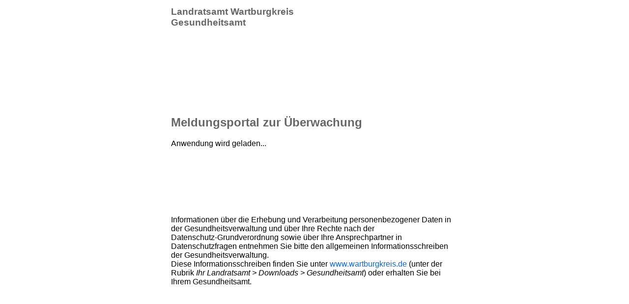

--- FILE ---
content_type: text/html;charset=UTF-8
request_url: http://e-portal.wartburgkreis.de/
body_size: 771
content:
<!doctype html>
<html lang="de">
<head>
  <meta charset="utf-8">
  <title>Meldungsportal zur Überwachung</title>
  <base href="/">
  <meta name="viewport" content="width=device-width, initial-scale=1">
  <link rel="icon" type="image/x-icon" href="favicon.ico">
<link rel="stylesheet" href="styles.css"><link rel="stylesheet" href="branding/css"></head>
<body>
  <!-- Hier kann HTML-Quelltext eingefügt werden, der im <body> vor der eigentlichen Anwendung steht. -->
<div class="container">
<h1>Landratsamt Wartburgkreis<br/>Gesundheitsamt</h1>
</div>
  <div class="container">
    <h1 class="main">Meldungsportal zur Überwachung</h1>
    <app-root>Anwendung wird geladen...</app-root>
  </div>
  <!-- Hier kann HTML-Quelltext eingefügt werden, der im <body> nach der eigentlichen Anwendung steht. -->
<div class="container">
<p style="text-align: left">Informationen &uuml;ber die Erhebung und Verarbeitung personenbezogener Daten in der Gesundheitsverwaltung und &uuml;ber Ihre Rechte nach der Datenschutz&#8209;Grundverordnung sowie &uuml;ber Ihre Ansprechpartner in Datenschutzfragen entnehmen Sie bitte den allgemeinen Informationsschreiben der Gesundheitsverwaltung.</p>
<p style="text-align: left">Diese Informationsschreiben finden Sie unter <a href="https://www.wartburgkreis.de/ihr-landratsamt/downloads/gesundheitsamt">www.wartburgkreis.de</a> (unter der Rubrik <i>Ihr Landratsamt > Downloads > Gesundheitsamt</i>) oder erhalten Sie bei Ihrem Gesundheitsamt.</p>
</div>
<script src="runtime.js" type="module"></script><script src="polyfills.js" type="module"></script><script src="vendor.js" defer></script><script src="main.js" defer></script>
</body>
</html>


--- FILE ---
content_type: text/css;charset=UTF-8
request_url: http://e-portal.wartburgkreis.de/styles.css
body_size: 641
content:
.required{color:#c00;padding-left:4px;font-weight:700;display:inline}.required.disabled{color:#666}.errors{box-sizing:border-box;border:1px solid #900;box-shadow:1px 1px 4px #ebebeb;border-radius:3px;color:#900;background-color:#fcc;padding:.5rem 1rem}.warnings{box-sizing:border-box;border:1px solid #960;box-shadow:1px 1px 4px #ebebeb;border-radius:3px;color:#960;background-color:#ffc;padding:.5rem 1rem}.disabled{color:#666}div.ngxp__container{background:#06f;color:#fff;border:0;max-width:250px;box-shadow:0 3px 5px -1px #0003,0 5px 8px #00000024,0 1px 14px #0000001f;z-index:999}div.ngxp__container>.ngxp__arrow:before{background-color:#06f}div.ngxp__container{font-size:14px;width:155px;text-align:center;box-sizing:content-box}html{height:100%}body{font-family:PT Sans,sans-serif;font-size:12pt;padding:0;margin:0;display:flex;flex-direction:column;height:100%;overflow:hidden}h1,h2{margin-bottom:20px;font-size:1.2em;color:#666}h1.main{font-size:1.5em;margin-top:20px}h2{font-size:1em;margin-bottom:10px}a{text-decoration:none;color:#06f}a:hover{color:#66a3ff}.container{width:585px;margin:auto;flex-grow:1;overflow-y:auto;display:flex;flex-direction:column}@media only screen and (max-width: 665px){.container{width:initial;margin:0;padding:0 8px}}@media print{*{overflow:initial!important}.container{max-width:initial;min-width:initial;margin:0}}.row-errors{color:#900}.row-ignored{color:#666}p{margin:0}.markdown p{margin-bottom:.5rem}


--- FILE ---
content_type: text/css;charset=UTF-8
request_url: http://e-portal.wartburgkreis.de/branding/css
body_size: 109
content:
/* Hier kann CSS-Quelltext eingefügt werden, der im <head> nach allen anderen Styles steht. */

--- FILE ---
content_type: application/x-javascript
request_url: http://e-portal.wartburgkreis.de/main.js
body_size: 119653
content:
(self.webpackChunke_portal_client=self.webpackChunke_portal_client||[]).push([["main"],{4142:(w,_,t)=>{"use strict";t.d(_,{N:()=>n});var e=t(530);function n(l,i,s){if(("string"==typeof l||typeof l>"u")&&"string"==typeof s)return n((0,e.zX)(l,i,s));if("object"==typeof l&&("boolean"==typeof s||typeof s>"u"))return{[i||"coding"]:!1!==s?[l]:l};throw new Error("Invalid parameters for fhirCodeableConcept.")}},530:(w,_,t)=>{"use strict";function e(s,o,a){return{system:s,code:o,display:a??o}}function n(s){return"string"==typeof s.system&&"string"==typeof s.code}t.d(_,{Eq:()=>i,pe:()=>n,zX:()=>e});const i={tnid:(s,o)=>e("https://www.easy-soft.de/fhir/CodeSystem/TN_ID",s,o)}},8725:(w,_,t)=>{"use strict";t.d(_,{PQ:()=>f,N7:()=>O});var e=t(1455),n=t(5492),l=t(5655);function i(C,y){return{url:C,...(0,l.h)(y)}}const s={[e.Y.MALE]:"male",[e.Y.FEMALE]:"female",[e.Y.DIVERSE]:"other",[e.Y.UNKNOWN]:"unknown"};function o(C){if(void 0===C)return;const y=e.Y.fromString(C),N={gender:s[y]};return"divers"===y&&(N._gender={extension:[i("http://fhir.de/StructureDefinition/gender-amtlich-de",(0,n.zX)("http://fhir.de/CodeSystem/gender-amtlich-de","D"))]}),N}var a=t(4157),c=t(1414),r=t(7956);function b(C){if(void 0===C)return;const y=`${C.Strasse} ${C.Hausnummer}`.trim();return function d(C,y,N,R){const S={};return C&&(S.line=Array.isArray(C)?C:[C]),y&&(S.city=y),N&&(S.postalCode=N),R&&(S.country=R.toLowerCase()),S}(y.length>0?y:void 0,C.Ort,C.PLZ,C.Staat)}function p(C){if(void 0!==C)return[b(C)]}function h(C,y){const N={};return C&&(N.family=C),y&&(N.given=Array.isArray(y)?y:[y]),N}function x(C){return C.Vorname&&C.Name?h(C.Name,C.Vorname):C.Name?{text:C.Name,...h(C.Name)}:void 0}function D(C){return[x(C)]}function m(C){const y=[];return C.TelefonNr&&y.push({system:"phone",value:C.TelefonNr}),C.EMail&&y.push({system:"email",value:C.EMail}),C.FaxNr&&y.push({system:"fax",value:C.FaxNr}),y}function g(C){const y={},N=x(C);return N&&(y.name=N),y.telecom=m(C),[y]}function f(C,y,N,R=c.M.NotifierFacility){return(0,r.s)({id:C.toString(),identifier:[a.D.TNID(y.InstitutionID)],meta:R,type:[N],name:y.Name,telecom:m(y),address:p(y.Anschrift?.[0]),contact:g(y.Ansprechpartner[0])})}var P=t(5213),T=t(8472);function O(C,y){return function E(C){return(0,P.u)("Patient",C)}({id:C.toString(),name:D(y),telecom:m(y),...o(y.Geschlecht),birthDate:T.w_.fromString(y.DatGeburt).toString(),address:p(y.Anschrift?.[0])})}},4157:(w,_,t)=>{"use strict";function e(s,o){return{system:s,value:o.toString()}}t.d(_,{D:()=>i});const i={TNID:s=>e("https://www.easy-soft.de/fhir/NamingSystem/TN_ID",s),NotificationBundleId:s=>e("https://demis.rki.de/fhir/NamingSystem/NotificationBundleId",s.toString())}},5492:(w,_,t)=>{"use strict";t.d(_,{Eq:()=>s.Eq,w_:()=>v.w_,F0:()=>v.F0,DN:()=>c.D,MW:()=>r.M,AK:()=>d.A,Kk:()=>m,OC:()=>l,NI:()=>i.N,zX:()=>s.zX,zV:()=>a,jF:()=>b,tL:()=>h,QB:()=>g,IJ:()=>f,wq:()=>M,q:()=>E});var e=t(5213);function l(T){return(0,e.u)("Bundle",T)}var i=t(4142),s=t(530);function a(T){return(0,e.u)("Composition",T)}var c=t(4157),r=t(1414),d=t(7956);function b(T){return(0,e.u)("PractitionerRole",T)}function h(T){return(0,e.u)("QuestionnaireResponse",T)}var v=t(8472),x=t(5655);const m={FELD:(T,O,C,y="0")=>function D(T,O,C,y="0"){if(!(void 0===C||(0,v.Qt)(C)&&void 0===C.toString()))return{linkId:y,definition:T,text:O,answer:[(0,x.h)(C)]}}(`https://www.easy-soft.de/fhir/CodeSystem/Feld/${T}`,O,C,y)};function g(T,O){return(0,e.g)(T)?g(T.resourceType,T.id):{reference:`${T}/${O}`}}function f(T,O){return"string"==typeof T?[g(T,O)]:Array.isArray(T)?T.map(C=>(0,e.g)(C)?g(C):g(C.kind,C.guid)):[g(T)]}function M(...T){return T.map(O=>function P(T){return{resource:T}}(O))}function E(T,O){const C={};return T&&(C.code=T),O&&(C.entry=O),C}},1414:(w,_,t)=>{"use strict";function e(s,o){return Array.isArray(s)||(s=[s]),o?{profile:s,lastUpdated:o}:{profile:s}}t.d(_,{M:()=>i});const i={NotificationHospitalization:e("https://www.easy-soft.de/fhir/StructureDefinition/NotificationHospitalization"),NotificationBundleHospitalization:e("https://www.easy-soft.de/fhir/StructureDefinition/NotificationBundleHospitalization"),NotifierFacility:e("https://demis.rki.de/fhir/StructureDefinition/NotifierFacility"),NotifierRole:e("https://demis.rki.de/fhir/StructureDefinition/NotifierRole")}},7956:(w,_,t)=>{"use strict";t.d(_,{A:()=>s,s:()=>i});var e=t(4142),n=t(5213);function i(o){return(0,n.u)("Organization",o)}const s={HOSPITAL:(0,e.N)("https://demis.rki.de/fhir/CodeSystem/organizationType","hospital","Krankenhaus")}},5213:(w,_,t)=>{"use strict";function e(l,i){return{resourceType:l,...i}}function n(l){return!!l.resourceType}t.d(_,{g:()=>n,u:()=>e})},8472:(w,_,t)=>{"use strict";t.d(_,{F0:()=>i,Qt:()=>o,w_:()=>s});var e=t(5062),n=t(4685);function l(a,c,r){const d=class{constructor(u){this.value=u,this.tag=a}toString(){return c(this.value)}static toString(u){return c(u.value)}static guard(u){return u.tag===a}static format(u){return c(u)}};if(r)for(let u in r)d[u]=r[u];return d}const i=l("fhir-datetime",a=>isNaN(a.getTime())?void 0:(0,e.Z)(a),{fromString:a=>new i(new Date(a)),now:()=>new i(new Date),today:()=>new i(new Date((new Date).setHours(0,0,0,0)))}),s=l("fhir-date",a=>isNaN(a.getTime())?void 0:(0,n.c)(a),{fromString:a=>a?new s(new Date(a)):void 0});function o(a){return"object"==typeof a&&void 0!==a.tag&&Object.keys(a).includes("value")}},6862:(w,_,t)=>{"use strict";t.d(_,{C:()=>i});var e=t(4191),n=t(900),l=t(5258);function i(s,o){let a=[];if(a.push(o||s.resourceType),s.timestamp){const c=(0,e.Z)(s.timestamp);(0,n.Z)(c)&&a.push((0,l.F)(c))}return s.id?a.push(s.id):s.identifier?.value&&a.push(s.identifier.value),`${a.join("_")}.json`}},5655:(w,_,t)=>{"use strict";t.d(_,{h:()=>l});var e=t(530),n=t(8472);function l(i){return n.w_.guard(i)?{valueDate:i.toString()}:"string"==typeof i?{valueString:i}:(0,e.pe)(i)?{valueCoding:i}:void 0}},8623:(w,_,t)=>{"use strict";t.d(_,{x:()=>n});const n=(0,t(3654).cq)("institutionContextSections")},8378:(w,_,t)=>{"use strict";t.d(_,{b:()=>n});const n=(0,t(3654).cq)("institutionLoginHooks")},8939:(w,_,t)=>{"use strict";t.d(_,{Z:()=>i});var e=t(6431);const l={Ort:void 0,Strasse:void 0,Hausnummer:void 0,PLZ:void 0,Staat:t(227).Z.Deutschland};function i(){return(0,e.X)(l)}},4987:(w,_,t)=>{"use strict";function e(n,l,i){if(void 0!==n){const s=n.find(o=>o.Parameter===l);if(void 0!==s)return s.Wert||i}}t.d(_,{c:()=>e})},227:(w,_,t)=>{"use strict";t.d(_,{Z:()=>l});var e=t(3634);const n={Afghanistan:"AF",Aegypten:"EG",Albanien:"AL",Algerien:"DZ",Andorra:"AD",Angola:"AO",Antigua_und_Barbuda:"AG",Aequatorialguinea:"GQ",Argentinien:"AR",Armenien:"AM",Aserbaidschan:"AZ",Aethiopien:"ET",Australien:"AU",Bahamas:"BS",Bahrain:"BH",Bangladesch:"BD",Barbados:"BB",Belgien:"BE",Belize:"BZ",Benin:"BJ",Bhutan:"BT",Bolivien:"BO",Bosnien_und_Herzegowina:"BA",Botsuana:"BW",Brasilien:"BR",Brunei_Darussalam:"BN",Bulgarien:"BG",Burkina_Faso:"BF",Burundi:"BI",Cabo_Verde:"CV",Chile:"CL",China:"CN",Cookinseln:"CK",Costa_Rica:"CR",Cote_d_Ivoire:"CI",Daenemark:"DK",Deutschland:"DE",Dominica:"DM",Dominikanische_Republik:"DO",Dschibuti:"DJ",Ecuador:"EC",El_Salvador:"SV",Eritrea:"ER",Estland:"EE",Eswatini:"SZ",Fidschi:"FJ",Finnland:"FI",Frankreich:"FR",Gabun:"GA",Gambia:"GM",Georgien:"GE",Ghana:"GH",Grenada:"GD",Griechenland:"GR",Guatemala:"GT",Guinea:"GN",Guinea_Bissau:"GW",Guyana:"GY",Haiti:"HT",Honduras:"HN",Indien:"IN",Indonesien:"ID",Irak:"IQ",Iran:"IR",Irland:"IE",Island:"IS",Israel:"IL",Italien:"IT",Jamaika:"JM",Japan:"JP",Jemen:"YE",Jordanien:"JO",Kambodscha:"KH",Kamerun:"CM",Kanada:"CA",Kasachstan:"KZ",Katar:"QA",Kenia:"KE",Kirgisistan:"KG",Kiribati:"KI",Kolumbien:"CO",Komoren:"KM",Kongo:"CG",Kongo_Demokratische_Republik:"CD",Korea_Demokratische_Volksrepublik:"KP",Korea_Republik:"KR",Kosovo:"XK",Kroatien:"HR",Kuba:"CU",Kuwait:"KW",Laos:"LA",Lesotho:"LS",Lettland:"LV",Libanon:"LB",Liberia:"LR",Libyen:"LY",Liechtenstein:"LI",Litauen:"LT",Luxemburg:"LU",Madagaskar:"MG",Malawi:"MW",Malaysia:"MY",Malediven:"MV",Mali:"ML",Malta:"MT",Marokko:"MA",Marshallinseln:"MH",Mauretanien:"MR",Mauritius:"MU",Mexiko:"MX",Mikronesien:"FM",Moldau:"MD",Monaco:"MC",Mongolei:"MN",Montenegro:"ME",Mosambik:"MZ",Myanmar:"MM",Namibia:"NA",Nauru:"NR",Nepal:"NP",Neuseeland:"NZ",Nicaragua:"NI",Niederlande:"NL",Niger:"NE",Nigeria:"NG",Niue:"NU",Nordmazedonien:"MK",Norwegen:"NO",Oman:"OM",Oesterreich:"AT",Pakistan:"PK",Palau:"PW",Panama:"PA",Papua_Neuguinea:"PG",Paraguay:"PY",Peru:"PE",Philippinen:"PH",Polen:"PL",Portugal:"PT",Ruanda:"RW",Rumaenien:"RO",Russische_Foederation:"RU",Salomonen:"SB",Sambia:"ZM",Samoa:"WS",San_Marino:"SM",Sao_Tome_und_Principe:"ST",Saudi_Arabien:"SA",Schweden:"SE",Schweiz:"CH",Senegal:"SN",Serbien:"RS",Seychellen:"SC",Sierra_Leone:"SL",Simbabwe:"ZW",Singapur:"SG",Slowakei:"SK",Slowenien:"SI",Somalia:"SO",Spanien:"ES",Sri_Lanka:"LK",St_Kitts_und_Nevis:"KN",St_Lucia:"LC",St_Vincent_und_die_Grenadinen:"VC",Suedafrika:"ZA",Sudan:"SD",Suedsudan:"SS",Suriname:"SR",Syrien:"SY",Tadschikistan:"TJ",Tansania:"TZ",Thailand:"TH",Timor_Leste:"TL",Togo:"TG",Tonga:"TO",Trinidad_und_Tobago:"TT",Tschad:"TD",Tschechien:"CZ",Tunesien:"TN",Tuerkei:"TR",Turkmenistan:"TM",Tuvalu:"TV",Uganda:"UG",Ukraine:"UA",Ungarn:"HU",Uruguay:"UY",Usbekistan:"UZ",Vanuatu:"VU",Vatikanstadt:"VA",Venezuela:"VE",Vereinigte_Arabische_Emirate:"AE",Vereinigte_Staaten:"US",Vereinigtes_Koenigreich:"GB",Vietnam:"VN",Weissrussland:"BY",Zentralafrikanische_Republik:"CF",Zypern:"CY"},l={...n,keys:Object.keys(n),values:Object.keys(n).map(i=>n[i]),fromString(i){const s=i.toLocaleLowerCase(),o=e.common.types.Staat;for(let a of l.values)if(s===a.toLowerCase()||s===o[a].toLocaleLowerCase())return a;throw Error(`Ung\xfcltiger Wert: ${i}`)}}},3424:(w,_,t)=>{"use strict";t.d(_,{y:()=>n});const n=new(t(1984).BX)("c4bbaecc-8886-4754-995f-e51671c9df6b","LOGIN_TYPE_EMPTY")},6039:(w,_,t)=>{"use strict";t.d(_,{c:()=>n});const n=t(3034).c},1455:(w,_,t)=>{"use strict";t.d(_,{Y:()=>n});const e={FEMALE:"weiblich",MALE:"m\xe4nnlich",DIVERSE:"divers",UNKNOWN:"unbekannt"},n={...e,keys:Object.keys(e),values:Object.keys(e).map(l=>e[l]),fromString(l){switch(l.toLowerCase()){case n.MALE:case"male":case"m":return n.MALE;case n.FEMALE:case"female":case"w":case"f":return n.FEMALE;case n.DIVERSE:case"diverse":case"d":return n.DIVERSE;case n.UNKNOWN:case"unknown":case"u":return n.UNKNOWN;default:throw Error(`Ung\xfcltiger Wert: ${l}`)}}}},5994:(w,_,t)=>{"use strict";t.d(_,{R:()=>n});const e={VACCINATED:"geimpft",UNVACCINATED:"ungeimpft",UNKNOWN:"unbekannt"},n={...e,keys:Object.keys(e),values:Object.keys(e).map(l=>e[l]),fromString(l){switch(l.toLowerCase()){case n.VACCINATED:case"vaccinated":case"g":case"v":case"ja":case"j":return n.VACCINATED;case n.UNVACCINATED:case"unvaccinated":case"u":case"nein":case"n":return n.UNVACCINATED;case n.UNKNOWN:case"unknown":return n.UNKNOWN;default:throw Error(`Ung\xfcltiger Wert: ${l}`)}}}},9373:(w,_,t)=>{"use strict";t.d(_,{Z:()=>a});var e=t(6431);const n={ImpfstoffArt:void 0,AndererImpfstoff:void 0},i={DatImpfung:void 0,Impfstoff:function l(){return(0,e.X)(n)}()};function s(){return(0,e.X)(i)}const o={ImpfstatusArt:void 0,Impfungen:[s(),s(),s()]};function a(){return(0,e.X)(o)}},1842:(w,_,t)=>{"use strict";t.d(_,{G:()=>n});const e={BIONTECH_COMIRNATY:"biontech_comirnaty",MODERNA_SPIKEVAX:"moderna_spikevax",ASTRAZENECA_VAXZEVRIA:"astrazeneca_vaxzevria",JANSSEN:"janssen",OTHER:"anderer"},n={...e,keys:Object.keys(e),values:Object.keys(e).map(l=>e[l]),fromString(l){switch(l?.toLowerCase()){case n.BIONTECH_COMIRNATY:case"biontech":case"comirnaty":return n.BIONTECH_COMIRNATY;case n.MODERNA_SPIKEVAX:case"moderna":case"spikevax":return n.MODERNA_SPIKEVAX;case n.ASTRAZENECA_VAXZEVRIA:case"astrazeneca":case"vaxzevria":return n.ASTRAZENECA_VAXZEVRIA;case n.JANSSEN:return n.JANSSEN;case n.OTHER:case"other":return n.OTHER;default:throw Error(`Ung\xfcltiger Wert: ${l}`)}}}},7855:(w,_,t)=>{"use strict";t.d(_,{P:()=>s,k:()=>a});var e=t(5860),n=t(1984),l=t(6431),i=t(8939);const s=new n.BX("8460869e-51cb-11eb-ae93-0242ac130002","LOGIN_TYPE_INSTITUTION"),o={InstitutionID:void 0,Login:void 0,Kurzname:void 0,Name:void 0,InstGruppeOber:void 0,InstGruppeUnter:void 0,IdentEinrichtungsnummer:void 0,EMail:void 0,TelefonNr:void 0,HandyNr:void 0,FaxNr:void 0,Anschrift:[(0,i.Z)()],Ansprechpartner:[(0,e.RO)()]};function a(){return(0,l.X)(o)}},5110:(w,_,t)=>{"use strict";t.d(_,{W:()=>l});var e=t(6431);const n={OnsetOfDisease:void 0,Halsschmerzen:!1,Husten:!1,Pneumonie:!1,Schnupfen:!1,ARDS:!1,BeatmungspflichtigeAtemwegserkrankung:!1,Dyspnoe:!1,Fieber:!1,AllgemeineKrankheitszeichen:!1,Durchfall:!1,Geruchsverlust:!1,Geschmacksverlust:!1,Tachykardie:!1,Tachypnoe:!1};function l(){return(0,e.X)(n)}},7655:(w,_,t)=>{"use strict";t.d(_,{u:()=>n});const e={UNLEVIED:"X",UNNECESSARY:"N",REQUIRED:"E",REQUESTED:"A",SENT:"Z",CHECKED:"G"},n={...e,keys:Object.keys(e),values:Object.keys(e).map(l=>e[l])}},883:(w,_,t)=>{"use strict";t.d(_,{Y:()=>n});var e=t(6431);function n(l){return l?l.filter(i=>i.active).map(i=>{const s=(0,e.X)(i);return delete s.active,s}):[]}},5860:(w,_,t)=>{"use strict";t.d(_,{Tc:()=>o,RO:()=>c,dy:()=>r});var e=t(1984),n=t(6431),s=t(8939);const o=new e.BX("21e85ebf-caf6-4933-adc4-e8281ae8f678","LOGIN_TYPE_PERSON"),a={Name:void 0,Vorname:void 0,Geschlecht:void 0,DatGeburt:void 0,Funktion:void 0,Anschrift:[(0,s.Z)()],EMail:void 0,TelefonNr:void 0};function c(){return(0,n.X)(a)}function r(d,u=""){return function i(d){return!function l(d){return void 0!==d}(d)}(d)?u:d.Name&&d.Vorname?`${d.Vorname} ${d.Name}`:d.Name??u}},1892:(w,_,t)=>{"use strict";t.d(_,{V:()=>s});var e=t(6431);const l={GEPLANT:"geplant",STORNIERT:"storniert",isGeplant:o=>o===l.GEPLANT,isStorniert:o=>o===l.STORNIERT},i={TerminID:void 0,DatBeginn:void 0,DatEnde:void 0,TerminStatus:l.GEPLANT,Kontext:void 0,Extern:!0,Person:void 0,TeilnehmerArt:void 0};function s(){return(0,e.X)(i)}},2336:(w,_,t)=>{"use strict";t.d(_,{Y:()=>n});const n=new(t(1984).BX)("84e5ab5f-ebd5-4e98-9bc8-3c6be7341ff7","LOGIN_TYPE_TERMINANMELDUNG")},3501:(w,_,t)=>{"use strict";t.d(_,{J:()=>n,a:()=>l});var e=t(1984);const n=new e.BX("84608446-51cb-11eb-ae93-0242ac130002","LOGIN_TYPE_VORGANG"),l=new e.BX("c6cbc3a9-f51b-4772-b532-8fb3ce4b6a3b","LOGIN_TYPE_SHALLOW_VORGANG")},2737:(w,_,t)=>{"use strict";t.d(_,{W:()=>n});const e={NO:"JN_nein",YES:"JN_ja"},n={...e,isYES:l=>l===n.YES,isAnyYES:l=>void 0!==l.find(i=>n.isYES(i)),keys:Object.keys(e),values:Object.keys(e).map(l=>e[l]),fromString(l){switch(l.toLowerCase()){case n.YES.toLowerCase():case"ja":case"j":case"1":case"x":return n.YES;case n.NO.toLowerCase():case"nein":case"n":case"0":case" ":case"":return n.NO;default:throw Error(`Ung\xfcltiger Wert: ${l}`)}}}},555:(w,_,t)=>{"use strict";t.d(_,{Q:()=>n});const e={NO:"nein",YES:"ja",MAYBE:"keine Angabe"},n={...e,values:Object.keys(e).map(l=>e[l]),isYES:l=>l===n.YES,isAnyYES:l=>void 0!==l.find(i=>n.isYES(i)),fromString(l){switch(l.toLowerCase()){case n.YES.toLowerCase():case"ja":case"j":case"1":case"x":return n.YES;case n.NO.toLowerCase():case"nein":case"n":case"0":case" ":case"":return n.NO;case n.MAYBE.toLocaleLowerCase():case"k.a.":case"n/a":case"unbekannt":case"unknown":case"u":case"?":return n.MAYBE;default:throw Error(`Ung\xfcltiger Wert: ${l}`)}}}},4137:(w,_,t)=>{"use strict";t.d(_,{G:()=>l});var e=t(1390),n=t(8231);class l{constructor(s){this._token=s,this._data=""!==s?this.decodeJWT(this._token):void 0}decodeJWT(s){const o=s.split(".").map(a=>n.DS.decode(a));return{header:JSON.parse(o[0]),payload:JSON.parse(o[1]),signature:o[2]}}toString(){return this.token}get token(){return this._token}get payload(){return this._data.payload}get expirationTimestamp(){if(void 0!==this._data.payload.exp)return new Date(1e3*this._data.payload.exp)}get isExpired(){const s=this.expirationTimestamp;return void 0!==s&&(0,e.Z)(new Date,s)}get loginName(){return this._data.payload.sub}get loginToken(){return this._data.payload["Oc.LoginToken"]}get availableLicenses(){return this._data.payload["Oc.LicenseAvailable"]}}},768:(w,_,t)=>{"use strict";t.d(_,{r:()=>o,B:()=>a});var e=t(9646);class n{constructor(r){this.info=r}get name(){return this.info.AuspraegungID}get key(){return this.info.AuspraegungSL}get code(){return this.info.Code??this.name}get caption(){return this.info.Name}get sort(){return this.info.Sort||0}}class l{constructor(r){this.info=r,this.values=this.info.Auspraegungen.map(d=>new n(d)).sort((d,u)=>d.sort-u.sort)}valueOf(r){return"string"!=typeof r&&(r=r.Wert),this.values.find(d=>d.name===r)??this.values.find(d=>d.key===r)??this.values.find(d=>d.caption===r)}displayValueOf(r,d="-"){return this.valueOf(r)?.caption??r.Wert??d}get name(){return this.info.AuspraegungsKlasse}get caption(){return this.info.Bezeichnung}}var i=t(3663);class s{constructor(r,d){this.info=r,this.parameterList=d,r.Parameter.AuspraegungsKlasse&&(this.domain=d.getDomainByName(r.Parameter.AuspraegungsKlasse)),this.beiwerte=r.Parameter.Beiwerte?.map(u=>new s({Parameter:u,Bezeichnung:void 0,BezeichnungImFormular:void 0,Gliederung:void 0,Pflichteintrag:void 0,Sortierung:void 0,EnabledParameter:void 0,EnabledAuspraegung:void 0},d))}displayValueOf(r,d,u="-"){return void 0===r.Wert||""===r.Wert?u:"Datum"===this.type?(0,i.p)(d,r.Wert):this.domain?this.domain.displayValueOf(r)??u:r.Wert}get name(){return this.info.Parameter.Parameter}get caption(){return this.info.BezeichnungImFormular??this.info.Bezeichnung??this.info.Parameter.Bezeichnung}get pluralCaption(){return this.info.Parameter.BezeichnungPlural??this.caption}get rowCaption(){return this.info.Parameter.ZeileBezeichnung??this.caption}get rowPluralCaption(){return this.info.Parameter.ZeileBezeichnungPlural??this.pluralCaption}get hierarchy(){return this.info.Gliederung}get type(){return this.info.Parameter.Typ}get freeText(){return this.info.Parameter.Freitext}get textLength(){return this.info.Parameter.TextLaenge}get values(){return this.info.Parameter.Werte?this.info.Parameter.Werte.map(r=>({name:r,caption:r})):this.domain?this.domain.values:void 0}get required(){return!0===this.info.Pflichteintrag}get sort(){return this.info.Sortierung||0}get isMulti(){return this.info.Parameter.IstMehrfachNennbar??!1}get hasBeiwerte(){return(this.beiwerte?.length??0)>0}get enabledParameter(){return this.info.EnabledParameter}get enabledValue(){return this.info.EnabledAuspraegung}get propertyEvaluations(){return this.info.PropertyEvaluations??this.info.Parameter.PropertyEvaluations}}class o{constructor(r,d=null){this.info=r,this.parent=d,this.domains=this.info.AuspraegungsKlassen?.map(u=>new l(u))||[],this.parameters=this.info.Eintraege.map(u=>new s(u,this)).sort((u,b)=>u.sort-b.sort),this.children=this.info.UnterListen?.map(u=>new o(u,this))||[]}getDomainByName(r){return this.parent?this.parent.getDomainByName(r):this.domains.find(d=>d.name===r)}findParameterByName(r,d=!1){const u=this.parameters.find(b=>b.name===r);if(u)return u;for(const b of this.parameters){const p=b.beiwerte?.find(h=>h.name===r);if(p)return p}for(const b of this.children){const p=b.findParameterByName(r);if(p)return p}return d&&this.parent?this.parent.findParameterByName(r,d):void 0}get name(){return this.info.ParameterListe}get caption(){return this.info.Bezeichnung}get hint(){return this.info.HinweisImFormular}get tests(){return this.info.Pruefregeln??[]}}function*a(c){for(const r of c.parameters)yield r;for(const r of c.children)yield*a(r)}o.EMPTY_LIST=void 0,o.EMPTY_RESULT=(0,e.of)(o.EMPTY_LIST)},2911:(w,_,t)=>{"use strict";t.d(_,{Dx:()=>u,Uy:()=>b,pY:()=>d});var e=t(1390),n=t(3098);function i(p){return JSON.stringify(p,(h,v)=>function l(p){if(p?.value&&n.i.isGuid(p.value))return p.value}(v)??v)}const s=/^(\d{4})-(\d{2})-(\d{2})T(\d{2}):(\d{2}):(\d{2}(?:\.\d*))(?:Z|(\+|-)([\d|:]*))?$/,o=/^\/Date\((d|-|.*)\)[\/|\\]$/;function r(p){return JSON.parse(p,(h,v)=>function a(p){if("string"==typeof p){var h=s.exec(p);if(h)return new Date(p);if(h=o.exec(p)){var v=h[1].split(/[-+,.]/);return new Date(v[0]?+v[0]:0-+v[1])}}}(v)??function c(p){if("string"==typeof p&&n.i.isGuid(p))return n.i.parse(p)}(v)??v)}function d(p,h){return p.createValue(h).withEmpty({}).withSerialization({serialize:i,unserialize:r})}class u{constructor(h){this.storageValue=h,this.fields={},this.createdAt=this.makeAccessor("$createdAt",()=>new Date),this.changedAt=this.makeAccessor("$changedAt",()=>this.createdAt.get()),this.storageValue.exists()&&(this.fields=this.storageValue.get()),this.storageValue.on("clear",()=>this.clear())}get dirty(){return(0,e.Z)(this.changedAt.get(),this.createdAt.get())}get entries(){return Object.entries(this.fields)}changed(){this.changedAt?.set(new Date,!1),this.store()}store(){this.storageValue.set(this.fields)}clear(){this.fields={}}setField(h,v,x=!0){this.fields[h]=v,x&&this.changed()}getField(h){return this.fields[h]}makeAccessor(h,v){return void 0===this.getField(h)&&void 0!==v&&this.setField(h,v(),!1),{get:()=>this.getField(h),set:(x,D=!0)=>this.setField(h,x,D)}}}function b(p){return!!p?.fields}},2854:(w,_,t)=>{"use strict";t.d(_,{T:()=>o});var e=t(3663),n=t(5973),l=t(4017),i=t(4650),s=t(7817);class o{constructor(c){this.service=c}get rtl(){return this.service.languagesService.rtl}translate(c,r){return this.service.translate(c,r)}translateRoot(c,r){return this.service.translateRoot(c,r)}translateEnum(c,r){return this.service.translateEnum(c,r)}loginData(c){return this.service.loginService.context.checkedDataByToken(c)}loginIsCompatible(c){return this.service.loginService.context.type.isCompatible(c)}formatTimestamp(c){return(0,l.i)(this.service.translateService,c)}formatDate(c){return(0,e.p)(this.service.translateService,c)}formatDateTimeRange(c,r){return(0,n.H)(this.service.translateService,c,r)}get dateFormat(){return this.service.dateFormat}textValueProvider(){return this.service.textValueProvider()}enumValueProvider(c){return this.service.enumValueProvider(c)}timestampValueProvider(){return this.service.timestampValueProvider()}dateValueProvider(){return this.service.dateValueProvider()}navigate(...c){this.service.routerService.navigate(...c)}}o.\u0275fac=function(c){return new(c||o)(i.Y36(s.Dy))},o.\u0275dir=i.lG2({type:o,selectors:[["oc-page-part"]]})},3341:(w,_,t)=>{"use strict";t.d(_,{SX:()=>n,XX:()=>e,Xw:()=>l});const e="",n="uebersicht",l="**"},1331:(w,_,t)=>{"use strict";t.d(_,{J:()=>n});var e=t(4650);class n{canDeactivate(i){return!i.canDeactivate||i.canDeactivate()}}n.\u0275fac=function(i){return new(i||n)},n.\u0275prov=e.Yz7({token:n,factory:n.\u0275fac,providedIn:"root"})},2672:(w,_,t)=>{"use strict";t.d(_,{e:()=>s});var e=t(3341),n=t(4650),l=t(6391),i=t(1984);class s{constructor(a,c){this.router=a,this.login=c}canActivate(a,c){return this.login.isLoggedIn||this.router.navigate(e.XX),!0}}s.\u0275fac=function(a){return new(a||s)(n.LFG(l.o),n.LFG(i.Qx))},s.\u0275prov=n.Yz7({token:s,factory:s.\u0275fac,providedIn:"root"})},6612:(w,_,t)=>{"use strict";t.d(_,{q:()=>a});var e=t(5861),n=t(3341),l=t(4650),i=t(3654),s=t(1984),o=t(6391);class a{constructor(r,d,u){this.profiles=r,this.login=d,this.router=u}canActivate(r,d){var u=this;return(0,e.Z)(function*(){let b=d.url;"/"===b.substr(0,1)&&(b=b.substr(1));const p=b.split("/"),v=p[1];if(u.login.isLoggedIn&&p[0]===u.profiles.currentProfileInstance.name&&u.profiles.currentProfileInstance.containsModuleByName(v)){const x=u.profiles.currentProfileInstance.moduleByName(v);if(u.profiles.currentProfileInstance.currentModule=x,(!x.info.license||x.info.license.isActive)&&x.isCompatible(u.login.context.type))return!0}return u.router.navigate(n.XX),!1})()}}a.\u0275fac=function(r){return new(r||a)(l.LFG(i.VG),l.LFG(s.Qx),l.LFG(o.o))},a.\u0275prov=l.Yz7({token:a,factory:a.\u0275fac,providedIn:"root"})},1663:(w,_,t)=>{"use strict";t.d(_,{H:()=>d});var e=t(529),n=t(188),l=t(2843),i=t(4004),s=t(7886),o=t(8863),a=t(2094),c=t(4650),r=t(3654);class d{constructor(b,p){this.http=b,this.profilesService=p,this.checkSessionAllowed=!0}isMessageImportant(b,p){return!0===this.configuration?.showAllApiErrors||503===b.status||p&&[400,409].includes(b.status)}buildErrorMessage(b,p=!1){if("string"==typeof b)return{code:"UnknownError",message:b};if(void 0!==b.error?.error){const h=b.error.error;return{messageImportant:this.isMessageImportant(b,p),code:h.code||"UnknownError",message:h.message||"no error message"}}return void 0!==b.name&&void 0!==b.message?{code:b.name,message:b.message}:{code:"UnknownError",message:JSON.stringify(b)}}get baseUrl(){return(0,a.D)([o.N.api.endpoint,this.profilesService.currentProfileInstance.workarea])}checkSession(b){return this.checkSessionAllowed&&(!b||!0===b.useToken||!1!==b.useToken&&void 0===b.overrideToken)&&this.onCheckSession?this.onCheckSession():Promise.resolve({success:!0})}executeSessionChecked(b,p){return(0,n.D)(this.checkSession(b)).pipe((0,i.U)(h=>{if(h.success){const v=this.createHttpOptions(b);return p(v).pipe((0,i.U)(x=>x.body))}return(0,l._)(()=>h.message)}),(0,s.u)(),(0,i.U)(h=>h))}getRelativeUrl(b,p){return this.get(this.baseUrl+b,p)}get(b,p){return this.executeSessionChecked(p,h=>this.http.get(b,{...h,observe:"response"}))}patchRelativeUrl(b,p,h){return this.patch(this.baseUrl+b,p,h)}patch(b,p,h){return this.executeSessionChecked(h,v=>this.http.patch(b,p,{...v,observe:"response"}))}postRelativeUrl(b,p,h){return this.post(this.baseUrl+b,p,h)}post(b,p,h){return this.executeSessionChecked(h,v=>this.http.post(b,p,{...v,observe:"response"}))}createHttpOptions(b){return{headers:this.createHttpHeaders(b)}}createHttpHeaders(b){let p={...(b=b||{headers:{}}).headers,"Content-Type":"application/json"};return this.sessionToken&&!1!==b.useToken&&void 0===b.overrideToken?p.Authorization=`Bearer ${this.sessionToken.token}`:b.overrideToken&&(p.Authorization=`Bearer ${b.overrideToken}`),b.checkLicenses&&void 0!==this.onRequestLicenses&&(p["OcTN-Check-License"]=this.onRequestLicenses()),new e.WM(p)}}d.\u0275fac=function(b){return new(b||d)(c.LFG(e.eN),c.LFG(r.VG))},d.\u0275prov=c.Yz7({token:d,factory:d.\u0275fac,providedIn:"root"})},9448:(w,_,t)=>{"use strict";t.d(_,{L:()=>n});var e=t(4650);class n{constructor(i,s,o){this.applicationRef=i,this.componentFactoryResolver=s,this.injector=o}loadComponent(i){const s=this.applicationRef.components[0].hostView.rootNodes[0],a=this.componentFactoryResolver.resolveComponentFactory(i).create(this.injector),c=a.hostView.rootNodes[0];let r=this.applicationRef;return r.attachView(a.hostView),a.onDestroy(()=>{r.detachView(a.hostView)}),s.appendChild(c),a}}n.\u0275fac=function(i){return new(i||n)(e.LFG(e.z2F),e.LFG(e._Vd),e.LFG(e.zs3))},n.\u0275prov=e.Yz7({token:n,factory:n.\u0275fac,providedIn:"root"})},5767:(w,_,t)=>{"use strict";t.d(_,{t:()=>a});var e=t(8863),n=t(3654),l=t(4650),i=t(1663),s=t(2445),o=t(3806);class a{constructor(r,d,u,b){this.client=r,this.profiles=d,this.modules=u,this.debugOverview=b,this.cachedConfiguration=void 0,this._configurationStatus="initial"}get configurationStatus(){return this._configurationStatus}get configuration(){return this.cachedConfiguration}dependenciesOf(r){const d=this.modules.moduleInfos.find(u=>u.name===r)?.dependencies??[];return this.configuration?.modules[r]?.$extends?[...d,this.configuration.modules[r].$extends]:[...d]}setCachedConfiguration(r,d){for(let b in r.logins)r.logins[b].name=b,r.logins[b].kind||(r.logins[b].kind=b);for(let b in r.modules)r.modules[b].name=b,r.modules[b].kind||(r.modules[b].kind=b);this.cachedConfiguration=r,this.debugOverview.registerGroup("#common","Allgemein").addEntry("Version",this.cachedConfiguration.clientVersion);const u=this.cachedConfiguration.profiles.filter(b=>void 0===b.enabled||b.enabled).map(b=>({...b,enabled:!0,workarea:b.workarea||"IFS"}));0===u.length&&u.push(n.lB),this.profiles.updateProfiles(u,this.configuration),this.client.configuration=this.configuration,d()}loadConfiguration(r,d){e.N.production?this.client.get(`${e.N.api.endpoint}client-configuration`).subscribe({next:u=>{this.setCachedConfiguration(u,r)},error:u=>d()}):this.setCachedConfiguration(e.N.clientConfiguration,r)}loadConfigurationAsync(r){return this.loadingPromise=new Promise((d,u)=>{this._configurationStatus="loading",this.loadConfiguration(()=>{r().then(()=>{this._configurationStatus="success",d(!0)})},()=>{this._configurationStatus="error",d(!1)})}),this.loadingPromise}checkConfigurationLoaded(){return this.loadingPromise?this.loadingPromise:Promise.resolve(this.configurationLoaded)}get configurationLoaded(){return void 0!==this.cachedConfiguration}resolveDependencies(){for(let r in this.configuration.modules){let d=this.configuration.modules[r];const u=this.dependenciesOf(r);for(;u.length>0;){const b=u.shift();u.push(...this.dependenciesOf(b));for(let p in this.configuration.modules[b])["name","kind"].includes(p)||(d[p]=this.configuration.modules[b][p])}}}}a.\u0275fac=function(r){return new(r||a)(l.LFG(i.H),l.LFG(n.VG),l.LFG(s.K),l.LFG(o.A))},a.\u0275prov=l.Yz7({token:a,factory:a.\u0275fac,providedIn:"root"})},3440:(w,_,t)=>{"use strict";t.d(_,{P:()=>M});var e=t(4004),n=t(3900),l=t(7798),i=t(3098),s=t(1382),o=t(9646),a=t(4081),c=t(4520);function r(E){let T=[];for(const O of E.children)T=[...T,...r(O)];for(const O of E.parameters)O.isMulti||T.push((0,c.Z)(O));return T}var d=t(4685);function u(E){let T={_name:E};const O=T,C=[],y={attr:(N,R)=>(T._attrs={...T._attrs,[N]:R},y),bezeichnung:N=>y.attr("bezeichnung",N),child:N=>{C.push(T);const R=T;return T={_name:N},R._content=[...R._content??[],T],y},parent:()=>(T=C.pop(),y),childText:(N,R)=>y.child(N).text(R).parent(),text:N=>(T._content=N,y),builder:N=>{const R=N.build();return T._content=[...T._content??[],R],y},build:()=>O};return y}const b={version:"1.1.0",xmlSchemaInstanceNamespace:"http://www.w3.org/2001/XMLSchema-instance",datenblattArtSchema:"OCTN-DBL-0002.xsd",schnittstellenArt:"OCTN-DBL-0002",schnittstellenArtBezeichnung:"OctowareTN DBL-0002 Befunddatenbl\xe4tter V1.0.00",schnittstellenArtVersion:"1.2.0",schnittstellenArtDialekt:"OCTN-DBL-0002",senderSystem:"{E3036E74-FBC4-4652-9E07-633DAB3B7F3A}",senderSystemBezeichnung:"e-Portal",datenblattElement:"datenblatt",personElement:"person",anlass:"Sonst"};function p(E,T,O){const C=u(T).attr("vollstaendig",JSON.stringify(E.Vollstaendig));for(const y of E.Eintraege)C.child(O).child("parameter").bezeichnung(y.Parameter.Bezeichnung).text(y.Parameter.Parameter).parent(),y.WertText?C.childText("wert-text",y.WertText):y.WertListeneintrag?C.child("wert-listeneintrag").bezeichnung(y.BezeichnungWert).text(y.WertListeneintrag).parent():y.WertDatum&&C.childText("wert-datum",y.WertDatum),y.Beiwerte&&C.builder(p(y.Beiwerte,"beiwerte","beiwerteintrag")),C.parent();return C}function h(E,T){const O={...b,...T??{}},C=E.Datenblatt.Person;return u("octoware-tn-schnittstelle").attr("version",O.version).attr("xmlns:xsi",O.xmlSchemaInstanceNamespace).attr("xsi:noNamespaceSchemaLocation",O.datenblattArtSchema).child("schnittstelle").attr("guid",`{${E.GUID.toString().toUpperCase()}}`).child("schnittstellenart").bezeichnung(O.schnittstellenArtBezeichnung).attr("version",O.schnittstellenArtVersion).attr("dialekt",O.schnittstellenArtDialekt).text(O.schnittstellenArt).parent().child("sender").bezeichnung(O.senderSystemBezeichnung).text(O.senderSystem).parent().child(O.datenblattElement).child("datenblattart").bezeichnung(E.Datenblatt.DatenblattArt.Bezeichnung).text(E.Datenblatt.DatenblattArt.DatenblattArt).parent().child(O.personElement).childText("name",C.Name).childText("vorname",C.Vorname).childText("geschlecht",C.Geschlecht).childText("geburtsdatum",(0,d.c)(C.DatGeburt)).child("wohnanschrift").childText("strasse",C.Anschrift[0].Strasse).childText("hausnummer",C.Anschrift[0].Hausnummer).childText("plz",C.Anschrift[0].PLZ).childText("ort",C.Anschrift[0].Ort).parent().parent().childText("anlass",O.anlass).child("parameterliste").bezeichnung(E.Datenblatt.ParameterListe.Bezeichnung).text(E.Datenblatt.ParameterListe.ParameterListe).parent().childText("datum-beginn",(0,d.c)(E.Datenblatt.DatBeginn)).builder(p(E.Datenblatt.ParameterEintraege,"parametereintraege","parametereintrag")).parent().parent().build()}var v=t(768),x=t(2911);class D extends x.Dx{constructor(T,O,C,y){super(T),this.datenblattArt=O,this.parameterList=C,this._begin=this.makeAccessor("DAT_VON",()=>(0,l.Z)()),this._guid=this.makeAccessor("GUID",()=>i.i.create()),this._attributes=this.makeAccessor("ATTRIBUTE",()=>r(this.parameterList)),this._cause="Sonst";for(const N of y??[])this.setField(N.Parameter,N.Wert);this.store()}get begin(){return this._begin.get()}get guid(){return this._guid.get()}get person(){return this._person}get attributes(){return this._attributes.get()}withPerson(T){return this._person=T,this}withXMLOptions(T){return this._xmlOptions=T,this}withEntries(T){const O=C=>{const y=[];for(const N of C.Eintraege){const R=N.Beiwerte?O(N.Beiwerte):void 0;y.push({Parameter:N.Parameter.Parameter,Wert:N.WertDatum??N.WertText??N.WertListeneintrag,Beiwerte:R})}return y};return this._attributes.set(O(T)),this}toJSON(){const T=(C,y)=>C.filter(N=>N.Wert&&N.Parameter===y.name).map(N=>{const R={Parameter:{Parameter:y.name,Bezeichnung:y.caption}};if(["Liste","bool"].includes(y.type)){const S=y.domain.values.find(F=>F.name===N.Wert);R.BezeichnungWert=S.caption,R.WertListeneintrag=S.key}else"Datum"===y.type?R.WertDatum=(0,d.c)(N.Wert):"Text"===y.type?R.WertText=N.Wert:R.BezeichnungWert="## unknown type "+y.type+" ##";for(const S of y.beiwerte??[]){const F=T(N.Beiwerte??[],S);F.length>0&&(void 0===R.Beiwerte&&(R.Beiwerte={Vollstaendig:!0,Eintraege:[]}),R.Beiwerte.Eintraege.push(...F))}return R}),O=[];for(const C of(0,v.B)(this.parameterList))O.push(...T(this.attributes,C));return{DatenblattArt:this.datenblattArt,Person:this._person,Anlass:this._cause,ParameterListe:{ParameterListe:this.parameterList.name,Bezeichnung:this.parameterList.caption},DatBeginn:(0,d.c)(this.begin),ParameterEintraege:{Vollstaendig:!0,Eintraege:O}}}toXML(T=!1){const C=h((0,a.Z)(this),this._xmlOptions);return T?(0,s.toXML)(C,{header:!1,indent:"  "}):(0,s.toXML)(C)}}D.EMPTY_DATENBLATT=void 0,D.EMPTY_RESULT=(0,o.of)(D.EMPTY_DATENBLATT);var m=t(4650),g=t(8471),f=t(3805),P=t(3999);class M{constructor(T,O,C){this.otaConfigurationService=T,this.parameterLists=O,this.storage=C,this._cache=new Map}getDatenblattArtByName(T,O){const C=`${T}::${O}`;if(this._cache.has(C))return this._cache.get(C);const y=this.otaConfigurationService.configuration.pipe((0,e.U)(N=>{const R=N.Kontexte?.find(S=>S.Kontext===T);return void 0===R?M.EMPTY_DATENBLATT_ART:R.DatenblattArten?.find(S=>S.DatenblattArt===O)}));return this._cache.set(C,y),y}getDatenblattByDatenblattArt(T,O,C,y){return this.getDatenblattArtByName(T,C).pipe((0,n.w)(R=>void 0===R?D.EMPTY_RESULT:this.parameterLists.getParameterListByName(R.StandardParameterListe).pipe((0,e.U)(S=>new D((0,x.pY)(this.storage.session,O),R,S,y)))))}}M.EMPTY_DATENBLATT_ART=void 0,M.\u0275fac=function(T){return new(T||M)(m.LFG(g.W),m.LFG(f.n),m.LFG(P.zK))},M.\u0275prov=m.Yz7({token:M,factory:M.\u0275fac,providedIn:"root"})},805:(w,_,t)=>{"use strict";t.d(_,{w:()=>o});var e=t(7855),n=t(4650),l=t(3999),i=t(1984);const s="octowaretn.e-portal.host";class o{constructor(c,r){this.storage=c,this.login=r,this._host=this.storage.local.getUnscoped(s)}hasHostInfo(){return void 0!==this._host}get hostInfo(){return this._host}set hostInfo(c){this._host=c,this.storage.local.setUnscoped(s,this._host)}get isHostLoggedIn(){return this.hasHostInfo()&&this.login.context.type===e.P&&(this.hostInfo.InstitutionID?this.hostInfo.InstitutionID===this.login.context.checkedDataByToken(e.P).InstitutionID:this.hostInfo.Kurzname===this.login.context.checkedDataByToken(e.P).Kurzname)}}o.\u0275fac=function(c){return new(c||o)(n.LFG(l.zK),n.LFG(i.Qx))},o.\u0275prov=n.Yz7({token:o,factory:o.\u0275fac,providedIn:"root"})},1062:(w,_,t)=>{"use strict";t.d(_,{kb:()=>h,EE:()=>P,Ei:()=>f,pA:()=>g});var e=t(5861),n=t(9383),l=t(4004),i=t(8505),s=t(8863),o=t(3634),a=t.t(o,2);function c(M,E){const T={},O=Object.keys(M);for(const C of Object.keys(E))O.includes(C)||O.push(C);for(const C of O)T[C]=M[C]?E[C]?"string"==typeof E[C]||Array.isArray(E[C])?E[C]:c(M[C],E[C]):M[C]:E[C];return T}var r=t(4650),d=t(529),u=t(2445);const b="language",p="default",h=new Object;h.toString=()=>"### Missing translation ###";const v={key:p,label:"Deutsch",default:!1,rtl:!1};function D(M,E,T){return E.get(`${s.N.api.i18n}${M}.json`).pipe((0,l.U)(O=>function x(M){return c(o||a,M)}(O)),(0,i.b)(O=>{for(let C of T.moduleInfos){if(!C.dependencies)continue;const y=[...C.dependencies];for(;y.length>0;){const N=y.shift();y.push(...T.moduleInfos.find(R=>R.name===N)?.dependencies??[]),O.modules[C.name]=c(O.modules[N],O.modules[C.name])}}}))}class m extends n.Zw{constructor(E,T){super(),this.http=E,this.modules=T}getTranslation(E){return D(E,this.http,this.modules)}}function g(M,E){return new m(M,E)}class f extends n.gC{handle(E){return!s.N.production&&!E.interpolateParams?.__hasFallback&&console.warn("Missing translation:",E.key),h}}class P{constructor(E,T,O,C){this.http=E,this.modules=T,this.translate=O,this.errorHandler=C,this._languages=[],this.translate.setTranslation(p,a),this.translate.setDefaultLang(p),this.translate.use(p)}load(){var E=this;return(0,e.Z)(function*(){if(yield E.http.get(s.N.api.i18n+"languages.json").pipe((0,l.U)(T=>T.map(O=>({...O,default:O.default||!1})))).toPromise().then(T=>E._languages=T??[]).catch(T=>{E.errorHandler.handleError(T),E._languages=[]}),E._languages.length>0){const T=E._languages.map(y=>y.key);E.translate.addLangs(T);const O=E._languages.find(y=>y.default)?.key||T[0]||p;let C=localStorage.getItem(b)||E.translate.getBrowserLang()||null;(null===C||-1===T.indexOf(C))&&(C=O),C!==p&&(yield D(C,E.http,E.modules).toPromise().then(y=>{E.translate.setTranslation(C,y),E.translate.use(C)}).catch(y=>E.errorHandler.handleError(y)))}})()}get languages(){return this._languages}use(E,T=!1){T&&localStorage.setItem(b,E),this.translate.use(E)}get currentLanguage(){return this._languages.find(E=>E.key===this.translate.currentLang)||v}get rtl(){return this.currentLanguage.rtl}}P.\u0275fac=function(E){return new(E||P)(r.LFG(d.eN),r.LFG(u.K),r.LFG(n.sK),r.LFG(r.qLn))},P.\u0275prov=r.Yz7({token:P,factory:P.\u0275fac,providedIn:"root"})},7046:(w,_,t)=>{"use strict";t.d(_,{g:()=>s});var e=t(4650),n=t(1984),l=t(1663);class i{constructor(a,c,r,d){this.service=a,this.name=c,this.id=r,this.enforce=d}get isActive(){return this.service.hasActiveLicense(this.id,this.enforce)}}class s{constructor(a,c){this.login=a,this.registeredLicenses=[],this.activeLicenses=void 0,c.onRequestLicenses=()=>(this.activeLicenses=void 0,this.prepareRequestHeader())}hasActiveLicense(a,c){if(void 0===this.activeLicenses){const r=this.login.context.sessionToken.availableLicenses;this.activeLicenses=void 0===r?null:r.split(",")}return this.activeLicenses?this.activeLicenses.includes(a):!c}registerLicense(a,c,r=!1){const d=new i(this,a,c,r);return this.registeredLicenses.push(d),d}prepareRequestHeader(){return this.registeredLicenses.map(a=>a.id).join(",")}}s.\u0275fac=function(a){return new(a||s)(e.LFG(n.Qx),e.LFG(l.H))},s.\u0275prov=e.Yz7({token:s,factory:s.\u0275fac,providedIn:"root"})},5872:(w,_,t)=>{"use strict";t.d(_,{V:()=>i});var e=t(4650),n=t(5767),l=t(3654);class i{constructor(o,a){this._configuration=o,this._profiles=a}get baseConfiguration(){return this._configuration.configuration}get configuration(){return this._profiles.currentProfileInstance.login.configuration()}}i.\u0275fac=function(o){return new(o||i)(e.LFG(n.t),e.LFG(l.VG))},i.\u0275prov=e.Yz7({token:i,factory:i.\u0275fac,providedIn:"root"})},716:(w,_,t)=>{"use strict";t.d(_,{dD:()=>d,tu:()=>p});var e=t(5861),n=t(9808),l=t(8863),i=t(4137),s=t(4650),o=t(3999),a=t(3654),c=t(1663);const r={NONE:"none",MISSING:"missing",INVALID:"invalid",EXPIRED:"expired",VALID:"valid"},d={...r,keys:Object.keys(r),values:Object.keys(r).map(h=>r[h]),isValid:h=>h===d.VALID,isInvalid:h=>h===d.INVALID,isExpired:h=>h===d.EXPIRED,isMissing:h=>h===d.MISSING,isNone:h=>h===d.NONE},b="token";class p{constructor(v,x,D){this.storage=v,this.profiles=x,this.client=D,this.loginTokenValue=this.storage.session.createValue("loginToken").keepOnLogout(),this.loginTokenValue.exists()&&this.updateToken(this.loginTokenValue.get())}get token(){return this._token}get tokenExpirationTimestamp(){return this._tokenExpirationTimestamp}get hasToken(){return void 0!==this._token}get isRedirectedToken(){return!0===this._isRedirectedToken}get redirectingToken(){return this._redirectingToken}get loginTokenRequired(){const v=this.profiles.currentProfileInstance.login.configuration();return void 0!==v&&!0===v.loginTokenRequired}updateToken(v){this._token=void 0,this._tokenExpirationTimestamp=void 0;try{let x=new i.G(v);return x.isExpired?(this._tokenExpirationTimestamp=x.expirationTimestamp,d.EXPIRED):(this._isRedirectedToken=void 0!==x.loginToken,this.isRedirectedToken?(this._redirectingToken=x,x=new i.G(x.loginToken)):this._redirectingToken=void 0,x.isExpired?(this._tokenExpirationTimestamp=x.expirationTimestamp,d.EXPIRED):(this.loginTokenValue.set(x.token),this._token=x,d.VALID))}catch{return this.loginTokenValue.clear(),d.INVALID}}findToken(v){var x=this;return(0,e.Z)(function*(){const D=location.hash.match(/#\??(token|packedToken|encryptedToken)=(.+)/);if(D){const g=D[1],f=D[2];return["packedToken","encryptedToken"].includes(g)?yield(0,n.n)(x.client.post(l.N.api.endpoint+"decrypt-token",{token:f,tokenType:g})).then(P=>P.decryptedToken):f}const m=document.querySelector('meta[name="x-eportal-token"]');if(m){const g=m.content;return m.remove(),g}return v.has(b)?v.get(b):x.loginTokenValue.exists()?x.loginTokenValue.get():void 0})()}update(v){var x=this;return new Promise(D=>{v.queryParamMap.subscribe(function(){var m=(0,e.Z)(function*(g){const f=yield x.findToken(g);f?D(x.updateToken(f)):(x.loginTokenValue.clear(),D(x.loginTokenRequired?d.MISSING:d.NONE))});return function(g){return m.apply(this,arguments)}}())})}}p.\u0275fac=function(v){return new(v||p)(s.LFG(o.zK),s.LFG(a.VG),s.LFG(c.H))},p.\u0275prov=s.Yz7({token:p,factory:p.\u0275fac,providedIn:"root"})},1984:(w,_,t)=>{"use strict";t.d(_,{BX:()=>O,Qx:()=>R,uO:()=>E,fw:()=>P});var e=t(5861),n=t(4650),l=t(4137),i=t(3341),s=t(3999),o=t(6391),a=t(3654),c=t(1663),r=t(2687),d=t(535),u=t(1518),b=t(9205),p=t(9383),h=t(6895),v=t(2215);function x(S,F){if(1&S&&n._UZ(0,"oc-debug-table",2),2&S){const Z=n.oxw();n.Q6J("model",Z.table)}}class D{constructor(F,Z){this.loginDebug=F,this.translate=Z}get table(){if(this._cachedTable)return this._cachedTable;const F=this.loginDebug.currentContext,Z=F.sessionToken;return this._cachedTable=[{name:"login-type",title:"Logintyp",entries:[{title:"UUID",value:F.type.uuid},{title:"Name",value:F.type.name}]},{name:"contexts",title:"Kontexte",entries:(0,u.N)(F.kontexte)},{name:"session",title:"Sitzungsfelder",entries:[...(0,u.SE)("Ausgestellt",Z.payload.iat?(0,d.o)(this.translate,new Date(1e3*Z.payload.iat)):void 0),...(0,u.SE)("Ausgestellt von",Z.payload.iss),...(0,u.SE)("Ausgestellt f\xfcr",Z.payload.sub),...(0,u.SE)("G\xfcltig bis",Z.payload.exp?(0,d.o)(this.translate,new Date(1e3*Z.payload.exp)):void 0),...(0,u.SE)("Token-ID",Z.payload.jti)]},{name:"session-other",title:"Sonstige Felder",entries:[...Object.keys(Z.payload).filter(W=>W.startsWith("Oc.")).map(W=>({title:W,value:JSON.stringify(Z.payload[W])}))]},{name:"login-data",title:"Anmeldekontext",data:(0,b.XC)(F.data,"Daten")}],this._cachedTable}}D.DEBUG_VIEW_KEY="#.03.login",D.DEBUG_VIEW_INFO={icon:r.DD4,component:D},D.\u0275fac=function(F){return new(F||D)(n.Y36(g),n.Y36(p.sK))},D.\u0275cmp=n.Xpm({type:D,selectors:[["app-login"]],decls:2,vars:1,consts:[["title","Login"],[3,"model",4,"ngIf"],[3,"model"]],template:function(F,Z){1&F&&(n.TgZ(0,"oc-debug-view",0),n.YNc(1,x,1,1,"oc-debug-table",1),n.qZA()),2&F&&(n.xp6(1),n.Q6J("ngIf",Z.table))},dependencies:[h.O5,u._D,v.q],styles:["[_nghost-%COMP%]{align-self:stretch;flex-grow:1;overflow:hidden;display:flex;flex-direction:column;align-items:stretch}"]});var m=t(2165);class g{constructor(F){this.debugInfo=F}updateLoginContext(F){const Z=!!this._currentContext;this._currentContext=F;const W=!!this._currentContext;!Z&&W?this.debugInfo.registerView(D.DEBUG_VIEW_KEY,D.DEBUG_VIEW_INFO):Z&&!W&&this.debugInfo.unregisterView(D.DEBUG_VIEW_KEY)}get currentContext(){return this._currentContext}}g.\u0275fac=function(F){return new(F||g)(n.LFG(m.R))},g.\u0275prov=n.Yz7({token:g,factory:g.\u0275fac,providedIn:"root"});const f={};function P(S,F){f[S.uuid]?f[S.uuid].push(F):f[S.uuid]=[F]}const M={};function E(S,F){M[S.uuid]?M[S.uuid].push(F):M[S.uuid]=[F]}class O{constructor(F,Z){this.uuid=F,this.name=Z}isCompatible(F){return function T(S){return void 0!==S.length}(F)?F.some(Z=>this.uuid===Z.uuid):this.uuid===F.uuid}convert(F){return F}get infoComponents(){return f[this.uuid]??[]}get infoActions(){return M[this.uuid]??[]}}class C{constructor(F,Z,W,ee){this.type=F,this.kontexte=Z,this.sessionToken=W,this._data=ee}get data(){return this._data}updateData(F,Z){return!!this.type.isCompatible(F)&&(this._data=this.type.convert(Z),!0)}dataByToken(F){if(this.type.isCompatible(F))return F.convert(this._data)}checkedDataByToken(F){const Z=this.dataByToken(F);if(void 0===Z)throw new Error("Versuche, auf nicht gesetzte Logindaten zuzugreifen.");return Z}}const y=new C(new O("c4bbaecc-8886-4754-995f-e51671c9df6b","<empty>"),[],new l.G(""),{}),N="loginContext";class R{constructor(F,Z,W,ee,ne){this.storage=F,this.router=Z,this.profiles=W,this.client=ee,this.loginDebug=ne,this.onLogin=new n.vpe,this.onLogout=new n.vpe,this.loginContextValue=this.storage.session.createValue(N),this.storage.addClient("session",this)}updateDebugInfo(){this.loginDebug.updateLoginContext(this.isLoggedIn?this.context:void 0)}loadContext(){let F=this.loginContextValue.get();F&&(this._context=new C(new O(F.type,F.name),F.kontexte,new l.G(F.sessionToken),F.data),this.client.sessionToken=this.context.sessionToken,this.client.onCheckSession=()=>this.checkRequestRenew(),this.updateDebugInfo())}saveContext(){this.loginContextValue.set({type:this.context.type.uuid,name:this.context.type.name,kontexte:this.context.kontexte,sessionToken:this.context.sessionToken.token,data:this.context.data})}setContext(F){this._context=F,this._context&&(this.client.sessionToken=this.context.sessionToken),this.saveContext()}updateContextData(F,Z){this.context.updateData(F,Z)&&this.saveContext()}updateSessionToken(F){this.context&&(this.context.sessionToken=F,this.client.sessionToken=this.context.sessionToken,this.saveContext())}get context(){return void 0===this._context&&this.loadContext(),this._context??y}get isLoggedIn(){return this.context!==y}clear(){this._context=void 0,this.storage.session.remove(N)}get availableModuleInstances(){return this.context?this.profiles.currentProfileInstance.validModules.filter(F=>F.isCompatible(this.context.type)):this.profiles.currentProfileInstance.validModules}login(F,Z,W,ee){this.setContext(new C(F,W,ee,Z)),this.client.onCheckSession=()=>this.checkRequestRenew(),this.updateDebugInfo(),this.onLogin.emit(),this.router.navigate(i.SX)}logout(F=!0){this.storage.clear("session"),this.client.sessionToken=void 0,this.client.onCheckSession=void 0,this.updateDebugInfo(),this.onLogout.emit(),F&&this.router.navigate(i.XX)}renew(F,Z,W,ee){this.setContext(new C(F,W,ee,Z))}requestRenew(){var F=this;return(0,e.Z)(function*(){if(F.onRequestRenew)return yield F.onRequestRenew()})()}createRequestingRenewPromise(){var F=this;return(0,e.Z)(function*(){const Z="renewed"===(yield F.requestRenew());return F._requestingRenewPromise=void 0,Z?{success:Z}:{success:Z,message:"common.errors.session-expired-cannot-renew"}})()}checkRequestRenew(){var F=this;return(0,e.Z)(function*(){return void 0!==F._requestingRenewPromise?F._requestingRenewPromise:F.context?.sessionToken&&F.context.sessionToken.isExpired?(F._requestingRenewPromise=F.createRequestingRenewPromise(),F._requestingRenewPromise):{success:!0}})()}}R.\u0275fac=function(F){return new(F||R)(n.LFG(s.zK),n.LFG(o.o),n.LFG(a.VG),n.LFG(c.H),n.LFG(g))},R.\u0275prov=n.Yz7({token:R,factory:R.\u0275fac,providedIn:"root"})},4845:(w,_,t)=>{"use strict";t.d(_,{HJ:()=>i,KJ:()=>a,Ki:()=>s,Mx:()=>l,o1:()=>o});var e=t(4650),n=t(3806);function l(c){return"callback"===c.kind}function i(c){return"component"===c.kind}function s(c){return"function"==typeof c&&void 0===c.prototype?.renew}function o(c){return"function"==typeof c&&void 0!==c.prototype?.renew}class a{constructor(r){this.debugOverview=r,this.loginInfos=[],this.loginInfoCreators=[],this.debugOverview.registerGroup("logins","Logins")}register(r,d){this.debugOverview.groupOf("logins").addListEntry(r),this.loginInfoCreators.push(()=>{let u={...d(),name:r};u.canLogout||(u.canLogout=()=>i(u.loginHandler)),this.loginInfos.push(u)})}createInfos(){for(let r of this.loginInfoCreators)r()}}a.\u0275fac=function(r){return new(r||a)(e.LFG(n.A))},a.\u0275prov=e.Yz7({token:a,factory:a.\u0275fac,providedIn:"root"})},1092:(w,_,t)=>{"use strict";t.d(_,{B:()=>i});var e=t(4650),n=t(5767),l=t(3654);class i{constructor(o,a){this._configuration=o,this._profiles=a}get baseConfiguration(){return this._configuration.configuration}get configuration(){return this._profiles.currentProfileInstance.currentModule.configuration()}}i.\u0275fac=function(o){return new(o||i)(e.LFG(n.t),e.LFG(l.VG))},i.\u0275prov=e.Yz7({token:i,factory:i.\u0275fac,providedIn:"root"})},2445:(w,_,t)=>{"use strict";t.d(_,{K:()=>l});var e=t(4650),n=t(3806);class l{constructor(s){this.debugOverview=s,this.moduleInfos=[],this.moduleInfoCreators=[],this.debugOverview.registerGroup("modules","Module")}registerModule(s,o){this.moduleInfoCreators.some(a=>a.name===s)||(this.debugOverview.groupOf("modules").addListEntry(s),this.moduleInfoCreators.push({name:s,creator:()=>{let a={...o(),name:s};this.moduleInfos.push(a)}}))}createInfos(){for(let s of this.moduleInfoCreators)s.creator();this.moduleInfos.sort((s,o)=>s.priority-o.priority)}}l.\u0275fac=function(s){return new(s||l)(e.LFG(n.A))},l.\u0275prov=e.Yz7({token:l,factory:l.\u0275fac,providedIn:"root"})},8471:(w,_,t)=>{"use strict";t.d(_,{W:()=>a});var e=t(9646),n=t(262),l=t(3151),i=t(4004),s=t(4650),o=t(1663);class a{constructor(r){this.client=r}get configuration(){return void 0===this._cachedConfiguration&&(this._cachedConfiguration=this.client.getRelativeUrl("Info/Konfiguration",{useToken:!1}).pipe((0,n.K)(()=>(0,e.of)(void 0)),(0,l.d)({bufferSize:1,refCount:!1}))),this._cachedConfiguration}get contexts(){return void 0===this._cachedContexts&&(this._cachedContexts=this.configuration.pipe((0,i.U)(r=>r.Kontexte??[]))),this._cachedContexts}contextByName(r){return this.contexts.pipe((0,i.U)(d=>d.find(u=>u.Kontext===r)))}}a.\u0275fac=function(r){return new(r||a)(s.LFG(o.H))},a.\u0275prov=s.Yz7({token:a,factory:a.\u0275fac,providedIn:"root"})},7817:(w,_,t)=>{"use strict";t.d(_,{Dy:()=>E});var e=t(4650),n=t(1062),l=t(2531),i=t(3034);class s{constructor(){this.rtl=!1,this.model=void 0,this.captionProvider=O=>O,this.optionProvider=(O,C)=>`${O}::${C}`,this.valueProvider=(O,C)=>`${O}::${C}`,this.visibilityProvider=(O,C)=>i.c.OPTIONAL}withRtl(O){return this.rtl=O,this}withMappedRtl(O){return this.withRtl(O(this.rtl))}withModel(O){return this.model=O,this}withMappedModel(O){return this.withModel(O(this.model))}withCaptionProvider(O){return this.captionProvider=O,this}withMappedCaptionProvider(O){return this.withCaptionProvider(O(this.captionProvider))}withOptionProvider(O){return this.optionProvider=O,this}withMappedOptionProvider(O){return this.withOptionProvider(O(this.optionProvider))}withValueProvider(O){return this.valueProvider=O,this}withMappedValueProvider(O){return this.withValueProvider(O(this.valueProvider))}withVisibilityProvider(O){return this.visibilityProvider=O,this}withMappedVisibilityProvider(O){return this.withVisibilityProvider(O(this.visibilityProvider))}withValidator(O){return this.validator=O,this}withMappedValidator(O){return this.withValidator(O(this.validator))}prepareForm(O){O.model=O.model??this.model,O.captionProvider=O.captionProvider??this.captionProvider,O.optionProvider=O.optionProvider??this.optionProvider,O.valueProvider=O.valueProvider??this.valueProvider,O.visibilityProvider=O.visibilityProvider??this.visibilityProvider,O.validator=O.validator??this.validator,O.rtl=O.rtl??this.rtl}}var o=t(7741),a=t(3997),c=t(3663),r=t(535),d=t(5973),u=t(1455),p=t(4017),h=t(6856),v=t(1984),x=t(6391),D=t(9383),m=t(3654);const g=new e.OlP("translationPrefix"),f=new e.OlP("moduleName"),P=new e.OlP("moduleGroup");class M extends s{constructor(O){super(),this.service=O,this.valueProviders={},this.withRtl(this.service.languagesService.rtl),this.withCaptionProvider((C,y)=>{if(void 0!==this.service.moduleName)return(0,h.nm)({translate:this.service.translateService,key:C,moduleName:this.service.moduleName,moduleGroup:this.service.moduleGroup,params:y});const{type:N,name:R}=(0,l.p)(C);if(1===N)return this.service.translate(`headings.${R}`,y);if(2===N){const F=this.service.translate(`buttons.${R}`,{...y,__hasFallback:!0});return F!==n.kb?F:this.service.translateRoot(`common.buttons.${R}`,y)}if(4===N)return this.service.translate(`messages.${R}`,y);const S=this.service.translate(`fields.${R}`,{...y,__hasFallback:!0});return S!==n.kb?S:this.service.translateRoot(`common.editors.fields.${R}`,y)}),this.withValueProvider((C,y,N)=>null==y||""===y||"number"==typeof y&&isNaN(y)?"-":(this.valueProviders[C]||(this.valueProviders[C]=this.valueProviderFactories?.[C]?this.valueProviderFactories[C]():this.service.textValueProvider()),this.valueProviders[C](y,N))),this.withOptionProvider((C,y)=>this.service.translateEnum(C,y))}withValueProviders(O){const C={};return O((y,N)=>{if(Array.isArray(y))for(let R of y)C[R]=N;else C[y]=N}),this.valueProviderFactories=C,this}withValidation(O){return this.withValidator(new o.bR(O,`${this.service.translationPrefix}.fields`)),this}validateField(O,C,y={},N){const R=this.visibilityProvider(O.model,C,y);i.c.isRequired(R)&&O.validateFieldIsSet(C,N)}validateFieldIsDefined(O,C,y={}){const N=this.visibilityProvider(O.model,C,y);i.c.isRequired(N)&&O.validateFieldIsDefined(C)}validateStringField(O,C,y,N={}){const R=this.visibilityProvider(O.model,C,N);i.c.isRequired(R)?O.validateFieldIsValidString(C,y):i.c.isOptional(R)&&O.validateFieldIsValidOptionalString(C,y)}validateFieldIsInDateRange(O,C,y,N,R={}){const S=this.visibilityProvider(O.model,C,R);i.c.isVisible(S)&&O.validateFieldIsInDateRange(C,y,N,this.service.dateFormat)}validateFieldIsBirthday(O,C,y={}){const N=this.visibilityProvider(O.model,C,y);i.c.isVisible(N)&&O.validateFieldIsBirthday(C,this.service.dateFormat)}validateFieldIsEMail(O,C,y={}){const N=this.visibilityProvider(O.model,C,y);i.c.isVisible(N)&&O.validateFieldIsEmail(C)}}class E{constructor(O,C,y,N,R,S,F,Z){this.loginService=O,this.routerService=C,this.translateService=y,this.languagesService=N,this.profilesService=R,this.translationPrefix=S,this.moduleName=F,this.moduleGroup=Z}formContext(){return new M(this)}withOptions(O){return new E(this.loginService,this.routerService,this.translateService,this.languagesService,this.profilesService,O.translationPrefix??this.translationPrefix,O.moduleName??this.moduleName,O.moduleGroup??this.moduleGroup)}withModuleName(O){return this.withOptions({translationPrefix:`modules.${O}`,moduleName:O,moduleGroup:"modules"})}withCurrentLoginName(){const O=this.profilesService.currentProfileInstance.login.configuration().kind;return this.withOptions({translationPrefix:`logins.${O}`,moduleName:O,moduleGroup:"logins"})}withCommonContext(){return this.withOptions({translationPrefix:"common"})}formatTimestamp(O){return(0,p.i)(this.translateService,O)}formatDate(O){return(0,c.p)(this.translateService,O)}formatDateTime(O){return(0,r.o)(this.translateService,O)}formatDateTimeRange(O,C){return(0,d.H)(this.translateService,O,C)}formatCurrency(O){return(0,a.x)(this.translateService,O)}formatGender(O){return function b(T,O,C){const y=u.Y.fromString(C);return T.instant(`${O}.types.Geschlecht.${y}`)}(this.translateService,this.translationPrefix??"",O)}get dateFormat(){return this.translateRoot("formats.date")}translateKeyByPrefix(O){return this.translationPrefix?`${this.translationPrefix}.${O}`:`common.${O}`}translate(O,C){return this.translateRoot(this.translateKeyByPrefix(O),C)}translateRoot(O,C){C?.__default&&(C={...C,__hasFallback:!0});const y=this.translateService.instant(O,C);return C?.__default&&y===n.kb?C.__default:y}translateEnum(O,C){return void 0===C?"-":(0,h.GJ)(this.translateService,this.translateKeyByPrefix(`types.${O}.${C}`),[`common.editors.types.${O}.${C}`,`common.types.${O}.${C}`])}translateHeading(O){return(0,h.GJ)(this.translateService,this.translateKeyByPrefix(`headings.${O}`),[`common.editors.headings.${O}`,`common.headings.${O}`])}translateField(O){return(0,h.GJ)(this.translateService,this.translateKeyByPrefix(`fields.${O}`),[`common.editors.fields.${O}`,`common.fields.${O}`])}textValueProvider(){return O=>O}enumValueProvider(O){return C=>this.translateEnum(O,C)}timestampValueProvider(){return O=>this.formatTimestamp(O)}dateValueProvider(){return O=>this.formatDate(O)}dateTimeValueProvider(){return O=>this.formatDateTime(O)}currencyValueProvider(){return O=>this.formatCurrency(O)}addressValueProvider(){return O=>`${O.Strasse} ${O.Hausnummer??""}<br/>${O.PLZ} ${O.Ort}`}personNameValueProvider(){return O=>`${O.Vorname} ${O.Name}`}}E.\u0275fac=function(O){return new(O||E)(e.LFG(v.Qx),e.LFG(x.o),e.LFG(D.sK),e.LFG(n.EE),e.LFG(m.VG),e.LFG(g,8),e.LFG(f,8),e.LFG(P,8))},E.\u0275prov=e.Yz7({token:E,factory:E.\u0275fac,providedIn:"root"})},3805:(w,_,t)=>{"use strict";t.d(_,{n:()=>d});var e=t(9646),n=t(4004),l=t(3900),i=t(262),s=t(3151),o=t(768),a=t(4650),c=t(8471),r=t(1663);class d{constructor(b,p){this.otaConfigurationService=b,this.client=p,this._cache=new Map}createListModel(b){return void 0!==b?new o.r(b):o.r.EMPTY_LIST}getParameterListByName(b){if(this._cache.has(b))return this._cache.get(b);const p=this.otaConfigurationService.configuration.pipe((0,n.U)(h=>h.ParameterListen?.find(v=>v.ParameterListe===b)),(0,l.w)(h=>h?(0,e.of)(this.createListModel(h)):this.client.getRelativeUrl(`Info/ParameterListen?ParameterListe=${b}&Hierarchie=true`,{useToken:!1}).pipe((0,n.U)(v=>this.createListModel(v?.value?.[0])),(0,i.K)(()=>o.r.EMPTY_RESULT))),(0,s.d)({bufferSize:1,refCount:!1}));return this._cache.set(b,p),p}}d.\u0275fac=function(b){return new(b||d)(a.LFG(c.W),a.LFG(r.H))},d.\u0275prov=a.Yz7({token:d,factory:d.\u0275fac,providedIn:"root"})},7342:(w,_,t)=>{"use strict";t.d(_,{s:()=>l});var e=t(3034);class n{constructor(s,o,a,c){this.document=s,this.title=o,this.id=a,this.style=c,this.cells=[]}addField(s,o,a){return void 0===o&&!0===a?.skipIfEmpty||(!0!==a?.fullWidth?this.cells.push([s,o??a?.emptyValue??"-"]):(this.cells.push([{text:s,colSpan:2},{}]),this.cells.push(["",o??a?.emptyValue??"-"]))),this}addFieldIf(s,o,a,c){return("boolean"==typeof s?s:e.c.isVisible(s))?this.addField(o,a,c):this}endFields(){const s=this.cells.length;return s>0&&(this.title&&("subsubheader"===this.style?this.document.subsubHeader(this.title):this.document.subHeader(this.title)),"string"==typeof this.cells[s-1][0]?(this.cells[s-1][0]=`${this.cells[s-1][0]}\n\n`,this.cells[s-1][1]=`${this.cells[s-1][1]}\n\n`):this.cells[s-1][0].text=`${this.cells[s-1][0].text}\n\n`,this.document.table(this.cells,{widths:[150,"*"],headerRows:0,layout:"noBorders",id:this.id})),this.document}}class l{constructor(){this.content=[]}header(s){return this.content.push({text:`${s}\n\n`,style:"header"}),this}subHeader(s){return this.content.push({text:s,style:"subheader"}),this}subsubHeader(s){return this.content.push({text:s,style:"subsubheader"}),this}text(s){return this.content.push({text:`${s}\n\n`}),this}beginFields(s,o,a="subheader"){return new n(this,s,o,a)}table(s,o){return this.content.push({layout:o?.layout,table:{widths:o?.widths,headerRows:o?.headerRows,body:s}}),this}list(s,o=!1){return o&&(s=s.map((a,c)=>`#${c+1} - ${a}`)),this.content.push({text:s.join("\n")+"\n\n",margin:[10,0,0,0]}),this}buildContent(){return this.content}static guard(s){return"function"==typeof s?.buildContent}}},9321:(w,_,t)=>{"use strict";function e(){if(document.baseURI)return document.baseURI;{let o=document.getElementsByTagName("base");return o.length>0?o[0].href:document.URL}}t.d(_,{G:()=>s});var l=t(7342),i=t(4650);class s{constructor(){this.defaultStyle={font:"PTSans",fontSize:11},this.styles={header:{fontSize:16,bold:!0,color:"#444"},subheader:{fontSize:12,bold:!0,color:"#555"},subsubheader:{fontSize:12,color:"#444"},link:{decoration:"underline",color:"#036"}},this.fonts={PTSans:{normal:`${e()}assets/fonts/PTSans-Regular.ttf`,bold:`${e()}assets/fonts/PTSans-Bold.ttf`,italics:`${e()}assets/fonts/PTSans-Italic.ttf`,bolditalics:`${e()}assets/fonts/PTSans-BoldItalic.ttf`}}}createPDF(a,c,r){(function n(o){return o.then(a=>a.default||a)})(t.e("pdfmake").then(t.t.bind(t,4641,23))).then(d=>{d.createPdf({content:l.s.guard(a)?a.buildContent():a,defaultStyle:this.defaultStyle,styles:this.styles,pageBreakBefore:r},void 0,this.fonts).download(c)})}}s.\u0275fac=function(a){return new(a||s)},s.\u0275prov=i.Yz7({token:s,factory:s.\u0275fac,providedIn:"root"})},3654:(w,_,t)=>{"use strict";t.d(_,{VG:()=>b,cq:()=>d,lB:()=>a});var e=t(2094),n=t(4650),l=t(4845),i=t(2445),s=t(9383),o=t(1062);const a={name:"default",modules:["e-tagebuch-covid-19"],login:"vorgang",workarea:"IFS"};class c{constructor(h,v){this._configuration=h,this._loginInfos=v}get info(){return this._info||(this._info=this._loginInfos.loginInfos.find(h=>h.name===this._configuration.kind)),this._info}configuration(){return this._configuration}get valid(){return void 0!==this.info}}class r{constructor(h,v,x){this._profile=h,this._configuration=v,this._moduleInfos=x}get info(){return this._info||(this._info=this._moduleInfos.moduleInfos.find(h=>h.name===this._configuration.kind),this._info?.registerExtensions?.(this._profile)),this._info}get name(){return this._configuration.name}configuration(){return this._configuration}get valid(){return void 0!==this.info}isCompatible(h){return this.info.loginContextTypes.some(v=>v.isCompatible(h))}}function d(p){return{name:p}}class u{constructor(h,v,x,D){this.profile=h,this.extensions={},this.login=new c(D.logins?.[h.login]||{name:h.login,kind:h.login},v),this.modules=[];for(const g of h.modules){const f=D.modules?.[g]||{name:g,kind:g};D.modules?.[g]||(D.modules[g]=f);const P=new r(this,f,x);this.modules.push(P)}}get name(){return this.profile.name}get title(){return this.profile.title}get workarea(){return this.profile.workarea}get default(){return this.profile.default}get disableLanguageSelection(){return this.profile.disableLanguageSelection}get valid(){return this.login.valid}get validModules(){return this.modules.filter(h=>h.valid)}moduleByName(h){return this.modules.find(v=>v.name===h)}modulesByKind(h){return this.modules.filter(v=>v.info.name===h)}containsModuleByName(h){return void 0!==this.moduleByName(h)}addExtension(h,v){let x=this.extensions[h.name];x=v(x),this.extensions[h.name]=x}getExtension(h){return this.extensions[h.name]}}class b{constructor(h,v,x,D){this.logins=h,this.modules=v,this.translate=x,this.languages=D}updateProfiles(h,v){this.buildProfileInstances(h,v)}get profileInstances(){return this._profileInstances}get currentProfileInstance(){return this._currentProfileInstance}get currentProfileTitle(){return this.currentProfileInstance.title?this.currentProfileInstance.title:this.translate.instant("logins."+this.currentProfileInstance.login.info.name+".headings.info")}get defaultProfileInstance(){return this._profileInstances.find(h=>h.default)||this._profileInstances[0]}updateCurrentProfileDefault(){this._currentProfileInstance=this.defaultProfileInstance,this.currentProfileInstance.disableLanguageSelection&&this.languages.use("de")}updateCurrentProfileByName(h){this._currentProfileInstance=this._profileInstances.find(v=>v.name===h),this._currentProfileInstance||this.updateCurrentProfileDefault(),this.currentProfileInstance.disableLanguageSelection&&this.languages.use("de")}filterValidInstances(){this._profileInstances=this._profileInstances.filter(h=>h.valid)}buildProfileInstances(h,v){this._profileInstances=[];for(const x of h)this._profileInstances.push(new u(x,this.logins,this.modules,v))}buildCurrentProfileQuery(h,v){let x=[];x.push(location.href.substr(0,location.href.indexOf("/"+this.currentProfileInstance.name))),x.push(this.currentProfileInstance.name),x.push(...h);let D=(0,e.D)(x);return D=D.substring(0,D.length-1),v&&(D+="?"+v),D}get loginCaption(){return this.currentProfileInstance?this.currentProfileInstance.title||this.currentProfileInstance.login.configuration().title||this.translate.instant("common.login-as-profile",{profile:this.translate.instant("profiles.titles."+this.currentProfileInstance.name)}):this.translate.instant("common.login")}}b.\u0275fac=function(h){return new(h||b)(n.LFG(l.KJ),n.LFG(i.K),n.LFG(s.sK),n.LFG(o.EE))},b.\u0275prov=n.Yz7({token:b,factory:b.\u0275fac,providedIn:"root"})},3999:(w,_,t)=>{"use strict";t.d(_,{zK:()=>u});var e=t(9646),n=t(6431);class l{constructor(){this.handlers={}}on(p,h){return void 0===this.handlers[p]&&(this.handlers[p]=[]),this.handlers[p].push(h),this}emit(p,...h){if(void 0!==this.handlers[p]){for(const v of this.handlers[p])v.apply(this,h);return this}}}var i=t(4650),s=t(3654);const o={serialize:b=>JSON.stringify(b),unserialize:b=>JSON.parse(b)};function a(b){return{value:b}}class c{constructor(p,h,v){this.storage=p,this.key=h,this._cachedValue=void 0,this._emptyValue=void 0,this._allowEmptyArrays=!1,this._events=new l,this._unscoped=!1,v&&this.storage.service.addClient(this.storage.kind,this)}withEmpty(p){return this._emptyValue=p,this}withSerialization(p){return this._serialization=p,this}withUnscoped(p=!0){return this._unscoped=p,this}keepOnLogout(){return this.storage.service.removeClient(this.storage.kind,this),this}allowEmptyArrays(){return this._allowEmptyArrays=!0,this}on(p,h){return this._events.on(p,h),this}loadValue(){const p=a(this._unscoped?this.storage.getUnscoped(this.key,this._serialization):this.storage.get(this.key,this._serialization));this._events.emit("load",p),this._cachedValue=p.value}exists(){const p=a(this._unscoped?this.storage.hasUnscoped(this.key):this.storage.has(this.key));return this._events.emit("exists",p),p.value}empty(){return!this.exists()}get(){return void 0===this._emptyValue||this.exists()?(void 0===this._cachedValue&&this.loadValue(),this._cachedValue):(0,n.X)(this._emptyValue)}isEmpty(p){return p===this._emptyValue||!this._allowEmptyArrays&&Array.isArray(p)&&0===p.length}set(p){const h=a(p);this._events.emit("save",h),this.isEmpty(h.value)?this.clear():(this._unscoped?this.storage.setUnscoped(this.key,h.value,this._serialization):this.storage.set(this.key,h.value,this._serialization),this._cachedValue=(0,n.X)(h.value))}get$(){const p=this.get(),h=a(void 0);return this._events.emit("getObservable",p,h),void 0!==h.value?h.value:(0,e.of)(p)}clear(){this._events.emit("clear"),this._unscoped?this.storage.removeUnscoped(this.key):this.storage.remove(this.key),this._cachedValue=void 0}}class r extends c{hasEntry(p){return void 0!==this.getEntry(p)}getEntry(p){return this.get()?.[p]}putEntry(p,h){this.set({...this.get()??{},[p]:h})}deleteEntry(p){const h=this.get();void 0!==h&&(delete h[p],0===Object.keys(h).length?this.clear():this.set(h))}}class d{constructor(p,h,v,x,D){this.service=p,this.kind=h,this.storage=v,this.profiles=x,this.addValuesAsClients=D}calculateKey(p){return this.profiles.currentProfileInstance?`${this.profiles.currentProfileInstance.name}.${p}`:`<unknown-profile>.${p}`}createValue(p){return new c(this,p,this.addValuesAsClients)}createMappedValue(p){return new r(this,p,this.addValuesAsClients)}hasUnscoped(p){return null!==this.storage.getItem(p)}has(p){return this.hasUnscoped(this.calculateKey(p))}getUnscoped(p,h){const v=this.storage.getItem(p);if(v)try{return(h??o).unserialize(v)}catch{return v}}get(p,h){return this.getUnscoped(this.calculateKey(p),h)}removeUnscoped(p){this.storage.removeItem(p)}remove(p){this.removeUnscoped(this.calculateKey(p))}setUnscoped(p,h,v){let x;x="string"==typeof h?h:(v??o).serialize(h),this.storage.setItem(p,x)}set(p,h,v){this.setUnscoped(this.calculateKey(p),h,v)}}class u{constructor(p){this.clients={local:[],session:[]},this.session=new d(this,"session",sessionStorage,p,!0),this.local=new d(this,"local",localStorage,p,!1)}addClient(p,h){this.clients[p].push(h)}removeClient(p,h){const v=this.clients[p].indexOf(h);v>-1&&this.clients[p].splice(v,1)}clear(p){for(let h of this.clients[p])h.clear()}}u.\u0275fac=function(p){return new(p||u)(i.LFG(s.VG))},u.\u0275prov=i.Yz7({token:u,factory:u.\u0275fac,providedIn:"root"})},6391:(w,_,t)=>{"use strict";t.d(_,{o:()=>i});var e=t(4650),n=t(3654),l=t(3029);class i{constructor(o,a){this.profiles=o,this.router=a}navigate(...o){const a=this.profiles.currentProfileInstance;return a&&(o=[a.name,...o]),this.router.navigate(o)}navigateWithQueryParams(o,...a){const c=this.profiles.currentProfileInstance;return c&&(a=[c.name,...a]),this.router.navigate(a,{queryParams:o})}}i.\u0275fac=function(o){return new(o||i)(e.LFG(n.VG),e.LFG(l.F0))},i.\u0275prov=e.Yz7({token:i,factory:i.\u0275fac,providedIn:"root"})},6431:(w,_,t)=>{"use strict";function e(n){if(null===n)return n;if(n instanceof Date)return new Date(n.getTime());if(n instanceof Array)return n.map(l=>e(l));if("object"==typeof n&&Object.keys(n).length){const l={...n};return Object.keys(l).forEach(i=>{l[i]=e(l[i])}),l}return n}t.d(_,{X:()=>e})},5002:(w,_,t)=>{"use strict";function e(n,l,i="text/plain",s="charset=utf-8"){const o=document.createElement("a");o.setAttribute("href",`data:${i};${s},`+encodeURIComponent(l)),o.setAttribute("download",n),o.style.display="none",document.body.appendChild(o),o.click(),document.body.removeChild(o)}t.d(_,{L:()=>e})},3997:(w,_,t)=>{"use strict";function e(n,l,i="EUR"){return void 0===l?"-":new Intl.NumberFormat(n.currentLang,{style:"currency",currency:i}).format(l)}t.d(_,{x:()=>e})},3663:(w,_,t)=>{"use strict";t.d(_,{p:()=>l});var e=t(6425),n=t(5023);function l(i,s,o="-"){return void 0===s?o:(0,e.Z)((0,n.R)(s),i.instant("formats.date"))}},535:(w,_,t)=>{"use strict";t.d(_,{o:()=>l});var e=t(6425),n=t(5023);function l(i,s,o="-"){return void 0===s?o:(0,e.Z)((0,n.R)(s),i.instant("formats.datetime"))}},5973:(w,_,t)=>{"use strict";t.d(_,{H:()=>s});var e=t(535),n=t(6425),l=t(5023);function s(o,a,c,r="-"){if(void 0===a||void 0===c)return r;const d=(0,l.R)(a),u=(0,l.R)(c),b=(0,e.o)(o,a);let p;return p=d.getFullYear()===u.getFullYear()&&d.getMonth()===u.getMonth()&&d.getDate()===u.getDate()?function i(o,a,c="-"){return void 0===a?c:(0,n.Z)((0,l.R)(a),o.instant("formats.time"))}(o,u):(0,e.o)(o,u),o.instant("formats.datetime-range",{from:b,to:p})}},5258:(w,_,t)=>{"use strict";t.d(_,{F:()=>l});var e=t(6425),n=t(5023);function l(i,s="-"){return void 0===i?s:(0,e.Z)((0,n.R)(i),"yyyy-MM-dd_HH-mm-ss")}},1303:(w,_,t)=>{"use strict";function e(n){return"string"!=typeof n?e(n.toString()):`{${n.toUpperCase()}}`}t.d(_,{r:()=>e})},4685:(w,_,t)=>{"use strict";t.d(_,{c:()=>l});var e=t(5062),n=t(5023);function l(i){if(void 0!==i)return(0,e.Z)((0,n.R)(i),{representation:"date"})}},4017:(w,_,t)=>{"use strict";t.d(_,{i:()=>l});var e=t(6425),n=t(5023);function l(i,s,o="-"){return void 0===s?o:(0,e.Z)((0,n.R)(s),i.instant("formats.timestamp"))}},1205:(w,_,t)=>{"use strict";t.d(_,{M:()=>l});var e=t(6425),n=t(5023);function l(i,s="-"){return void 0===i?s:(0,e.Z)((0,n.R)(i),"yyyy-MM-dd'T'HH:mm:ss")}},5023:(w,_,t)=>{"use strict";t.d(_,{R:()=>n});var e=t(168);function n(l){return"string"==typeof l?(0,e.I)(l):l}},168:(w,_,t)=>{"use strict";t.d(_,{I:()=>a});var e=t(900),n=t(7649),l=t(7098),i=t(5532);const o=[n.Z,...["yyyy-MM-dd","yyyy-MM-dd","dd.MM.yyyy","yyyy-MM-dd HH:mm","yyyy-MM-dd HH:mm:ss","dd.MM.yyyy HH:mm","dd.MM.yyyy HH:mm:ss"].map(c=>(0,l.Z)(i.Q,c))];function a(c){if("string"!=typeof c)return c;if(!c)return new Date(NaN);for(const r of o){const d=r(c);if((0,e.Z)(d))return d}throw Error(`Ung\xfcltiger Wert: ${c}`)}},2094:(w,_,t)=>{"use strict";function e(n,l="/"){return"object"==typeof n?n.map(i=>e(i)).join(""):0===n.trim().length?"":n.trim().endsWith(l)?n:`${n.trim()}${l}`}t.d(_,{D:()=>e})},3571:(w,_,t)=>{"use strict";t.d(_,{H:()=>l});const e=/^(-|\+)?P(?:([-+]?[0-9,.]*)Y)?(?:([-+]?[0-9,.]*)M)?(?:([-+]?[0-9,.]*)W)?(?:([-+]?[0-9,.]*)D)?(?:T(?:([-+]?[0-9,.]*)H)?(?:([-+]?[0-9,.]*)M)?(?:([-+]?[0-9,.]*)S)?)?$/,n=["years","months","weeks","days","hours","minutes","seconds"];function l(i){i=i.trim();const s=e.exec(i);if(!s||i.length<3)throw new TypeError(`invalid duration: "${i}". Must be an ISO 8601 duration. See https://en.wikipedia.org/wiki/ISO_8601#Durations`);let o={};const a="-"===s[1]?-1:1;return n.forEach((c,r)=>{o[c]=a*parseFloat(s[r+2]??"0")}),o}},9958:(w,_,t)=>{"use strict";function e(n){return new Promise((l,i)=>{const s=new FileReader;s.readAsDataURL(n),s.onload=()=>{"string"==typeof s.result?l(s.result.split(",")[1]):i("Could not convert to valid base64")},s.onerror=o=>i(o)})}t.d(_,{s:()=>e})},6856:(w,_,t)=>{"use strict";t.d(_,{$f:()=>r,GJ:()=>o,OJ:()=>b,nm:()=>p,xZ:()=>s});var e=t(3900),n=t(9646),l=t(2531),i=t(1062);function s(h,v,x,D){let m="string"==typeof x?[x]:x,g=h.get(v,{...D,__hasFallback:!0});for(let f=0;f<m.length;++f)g=g.pipe((0,e.w)(P=>P===i.kb?h.get(m[f],f===m.length-1?D:{...D,__hasFallback:!0}):(0,n.of)(P)));return g}function o(h,v,x,D){let m="string"==typeof x?[x]:x,g=h.instant(v,{...D,__hasFallback:!0});for(let f=0;g===i.kb&&f<m.length;++f)f===m.length-1&&(g=h.instant(m[f],D)),g=h.instant(m[f],{...D,__hasFallback:!0});return g}const a={moduleGroup:"modules",params:void 0};function c(h){const v={...a,...h};return s(v.translate,`${v.moduleGroup}.${v.moduleName}.${v.category}.${v.key}`,[`common.editors.${v.category}.${v.key}`,`common.${v.category}.${v.key}`],v.params)}function r(h){const v={...a,...h};return o(v.translate,`${v.moduleGroup}.${v.moduleName}.${v.category}.${v.key}`,[`common.editors.${v.category}.${v.key}`,`common.${v.category}.${v.key}`],v.params)}const d={moduleGroup:"modules",params:void 0};function u(h){const v={...d,...h},{type:x,simple:D}=(0,l.p)(v.key);return{type:x,baseParams:{translate:v.translate,moduleName:v.moduleName,moduleGroup:v.moduleGroup,key:D,params:v.params,category:void 0}}}function b(h){const{type:v,baseParams:x}=u(h);switch(v){case 2:return c({...x,category:"buttons"});case 1:return c({...x,category:"headings"});case 4:return c({...x,category:"messages"});default:return c({...x,category:"fields"})}}function p(h){const{type:v,baseParams:x}=u(h);switch(v){case 2:return r({...x,category:"buttons"});case 1:return r({...x,category:"headings"});case 4:return r({...x,category:"messages"});default:return r({...x,category:"fields"})}}},8863:(w,_,t)=>{"use strict";t.d(_,{N:()=>l});var e=t(6039);const n={production:!1,basePath:"/",rootUrl:"",debug:!1,branding:"",api:{endpoint:"http://localhost:8184/ota-develop/ota/v2/",standalone:!1,importsFolder:"./imports",importsEncryptionKeyFile:"",i18n:"/assets/i18n/",certificateAuthority:"",verifyPeer:!1},jwt:{issuer:"",publicKey:"jwt-public.key",privateKey:"jwt-private.key",cipher:"aes128",durations:{confirm:259200,register:86400,login:15552e3,session:3600},openssl:{private_key_bits:2048,default_md:"sha256",config:""}},smtp:{debug:0,host:{address:"",port:25,encryption:"",username:"",password:""},from:{address:"",name:""},templates:{confirmInstitution:{from:{address:"",name:""},to:{address:"ConfirmAddress",name:"{{ConfirmName}}"},subject:"Registrierunganforderung f\xfcr {{Name}}",htmlBodyFile:"mail-confirm-institution.html",textBodyFile:"mail-confirm-institution.txt"},registerInstitution:{from:{address:"",name:""},to:{address:"EMail",name:"{{Ansprechpartner.1.Vorname}} {{Ansprechpartner.1.Name}}"},subject:"Registrierung {{Name}}",htmlBodyFile:"mail-register-institution.html",textBodyFile:"mail-register-institution.txt"},changeInstitution:{from:{address:"",name:""},to:{address:"ChangeAddress",name:"{{ChangeName}}"},subject:"Daten\xe4nderung f\xfcr {{Name}}",htmlBodyFile:"mail-change-institution.html",textBodyFile:"mail-change-institution.txt"},loginInstitution:{from:{address:"",name:""},to:{address:"EMail",name:"{{Ansprechpartner.1.Vorname}} {{Ansprechpartner.1.Name}}"},subject:"Anmeldelink f\xfcr {{Name}}",htmlBodyFile:"mail-login-institution.html",textBodyFile:"mail-login-institution.txt"}},options:{}},captcha:{active:"none",simpleCaptcha:{phraseCharset:"abcdefghijklmnpqrstuvwxyzABCDEFGHIJKLMNOPQRSTUVWXYZ123456789",phraseLength:5,imageWidth:200,imageHeight:60,challengeHashKey:"",lifetime:3600},reCAPTCHA:{siteKey:"",secretKey:"",certificateAuthority:"",verifyPeer:!0,minimumScore:.5}},configTool:{ePortalPort:80},cache:{apiKey:""},clientConfiguration:{clientVersion:"develop",legalNoticeUrl:"",privacyPolicyUrl:"",serviceEmail:"test@example.com",standalone:!1,enableDebugPanel:!0,maintenance:{active:!1,message:"",from:"",to:""},skipProfileSelection:!0,showAllApiErrors:!1,profiles:[{name:"terminanmeldung-kjgd-esu-vorgang",title:"Anmeldung zur Einschulungsuntersuchung mit Vorgangskennung",modules:["e-terminanmeldung"],login:"vorgang",enabled:!0,workarea:"KJGD-Einschulung",disableLanguageSelection:!0},{name:"terminanmeldung-kjgd-esu-kind",title:"Anmeldung zur Einschulungsuntersuchung mit Personenkennung",modules:["e-terminanmeldung"],login:"person-ident-kind",enabled:!0,workarea:"KJGD-Einschulung",disableLanguageSelection:!0},{name:"terminanmeldung-ifs-bel-42-43",title:"Anmeldung zur Belehrung nach \xa742 und \xa743 Infektionsschutzgesetz",modules:["e-terminanmeldung","e-zahlung"],login:"api-key",enabled:!0,workarea:"IFS-Belehrung",disableLanguageSelection:!0},{name:"kontaktperson",title:"",modules:["e-tagebuch-covid-19"],login:"vorgang",enabled:!0,default:!1,workarea:"IFS"},{name:"indexperson",title:"",modules:["e-kontaktpersonenmeldung-covid-19"],login:"vorgang",enabled:!0,default:!1,workarea:"IFS"},{name:"einrichtung",title:"",modules:["e-antigenschnelltestmeldung-covid-19","e-antigenschnelltestmeldung-massen-covid-19","e-hospitalisierungsmeldung-ifs"],login:"institution",enabled:!0,default:!1,disableLanguageSelection:!0,workarea:"IFS"},{name:"immunitaetsnachweise",title:"Meldeportal f\xfcr Immunit\xe4tsnachweise",login:"institution-impf",modules:["e-immunitaetsnachweis-covid-19","e-immunitaetsnachweis-covid-19_versorgungsgefaehrdung","e-immunitaetsnachweis-masern"],enabled:!0,default:!1,disableLanguageSelection:!0,workarea:"IMPF-IMM"},{name:"selbstauskunft",title:"Selbstauskunft nach IfSG",login:"vorgang",modules:["e-selbstauskunft-ifs"],enabled:!0,default:!1,disableLanguageSelection:!0,workarea:"IFS"}],logins:{"api-key":{name:"",title:"",loginTokenRequired:!1,extern:!0,apiKey:"{B08F12F9-41D2-4BED-B1D8-617C7B7FB2F4}"},institution:{name:"",title:"",loginTokenRequired:!1,extern:!0,invitationRedirectsToLogin:!1,loginTokenExpirationWarningDays:14,minPasswordLength:8,minPasswordComplexity:3,keepContacts:!1,registrationAllowed:!1,registrationConfirmation:{active:!1,to:{address:"",name:""}},changeAllowed:!1,changeInformation:{active:!1,to:{address:"",name:""}}},"person-ident-kind":{name:"",title:"Anmeldung zur Terminbuchung",loginTokenRequired:!1,extern:!0},vorgang:{name:"",title:"",loginTokenRequired:!1,extern:!0},"institution-impf":{name:"",title:"",loginTokenRequired:!0,loginTokenExpirationWarningDays:14,extern:!0,kind:"institution",invitationRedirectsToLogin:!0,minPasswordLength:8,minPasswordComplexity:3,keepContacts:!0,registrationAllowed:!0,registrationConfirmation:{active:!1,to:{address:"",name:""}},changeAllowed:!1,changeInformation:{active:!1,to:{address:"",name:""}}}},modules:{"e-tagebuch-covid-19":{$extends:null,allowNotSpecified:!0,oneReportPerDay:!1,maxKontaktpersonenLength:2e3,maxSonstSymptomatikLength:2e3,fields:{Symptomfreiheit:e.c.REQUIRED,Fieber:e.c.REQUIRED,Temperatur:e.c.OPTIONAL,Husten:e.c.REQUIRED,Hustenart:e.c.REQUIRED,Halsschmerzen:e.c.REQUIRED,Kurzatmigkeit:e.c.REQUIRED,Kontaktpersonen:e.c.OPTIONAL,Schnupfen:e.c.REQUIRED,Kopfschmerzen:e.c.REQUIRED,Gliederschmerzen:e.c.REQUIRED,Muedigkeit:e.c.REQUIRED,Uebelkeit:e.c.REQUIRED,Durchfall:e.c.REQUIRED,Geruchsverlust:e.c.REQUIRED,Geschmacksverlust:e.c.REQUIRED,sonstSymptomatik:e.c.OPTIONAL,Allgemeinzustand:e.c.REQUIRED,PosTest:e.c.REQUIRED,PosTestDat:e.c.REQUIRED,NegTest:e.c.REQUIRED,NegTestDat:e.c.REQUIRED}},"e-hospitalisierungsmeldung-ifs":{$extends:null,reportDocumentTemplates:[{title:"Vorlage f\xfcr Hospitalisierungsmeldung COVID-19",url:"assets/templates/Hospitalisierungsmeldung_COVID-19.pdf"}]},"e-immunitaetsnachweis-covid-19":{$extends:null,attachUploadedFiles:!1,registrationFields:{EinrichtungAusrichtung:e.c.OPTIONAL,EinrichtungNummer:e.c.OPTIONAL},reportFields:{PersonenUnvollst:e.c.OPTIONAL,Impfquote:e.c.OPTIONAL,VersorgungSituation:e.c.OPTIONAL},reportDocumentTemplates:[{title:"Excel-Vorlage f\xfcr Meldung gem\xe4\xdf \xa720a IfSG",url:"assets/templates/Meldung-nach-IfSG-20a.xlsx"}]},"e-immunitaetsnachweis-covid-19_versorgungsgefaehrdung":{$extends:null},"e-immunitaetsnachweis-masern":{$extends:null,attachUploadedFiles:!1,registrationFields:{EinrichtungNummer:e.c.OPTIONAL},reportFields:{AlleTaetigenGemeldet:e.c.REQUIRED,PruefungsVerpflichtungAkzeptiert:e.c.REQUIRED},reportDocumentTemplates:[{title:'Standard-Meldeliste "T\xe4tige Personen (Besch\xe4ftigte)" gem\xe4\xdf \xa7 20 Abs. 9 IfSG',url:"assets/templates/Meldung-nach-IfSG-20_Taetige.xlsx",kind:"taetig"},{title:'Standard-Meldeliste "Betreute Personen" gem\xe4\xdf \xa7 20 Abs. 9 IfSG',url:"assets/templates/Meldung-nach-IfSG-20_Betreute.xlsx",kind:"betreut"}]},"e-kontaktpersonenmeldung-covid-19":{$extends:null,maxBemerkungLength:248,fields:{Kontaktumfeld:e.c.OPTIONAL,KontaktumfeldText:e.c.OPTIONAL,KontaktKategorie:e.c.OPTIONAL,DatErsterKontakt:e.c.OPTIONAL,DatLetzterKontakt:e.c.OPTIONAL,Name:e.c.REQUIRED,Vorname:e.c.OPTIONAL,Geschlecht:e.c.OPTIONAL,DatGeburt:e.c.OPTIONAL,Geburtsort:e.c.OPTIONAL,Strasse:e.c.OPTIONAL,Hausnummer:e.c.OPTIONAL,PLZ:e.c.OPTIONAL,Ort:e.c.OPTIONAL,TelefonNr:e.c.OPTIONAL,EMail:e.c.OPTIONAL,Bemerkung:e.c.OPTIONAL}},"e-antigenschnelltestmeldung-covid-19":{$extends:null,maxBemerkungLength:2e3,allowMethodSelection:!1,fields:{Testname:e.c.HIDDEN,Testnummer:e.c.HIDDEN}},"e-antigenschnelltestmeldung-massen-covid-19":{$extends:null},"e-terminanmeldung":{$extends:null,forceEventSelection:!1,groupBookingPermission:"sameContext"}}}},l={...n,production:!0,api:{...n.api,endpoint:"api/",workarea:"IFS",i18n:"i18n/"},clientConfiguration:{...n.clientConfiguration,enableDebugPanel:!1}}},8606:(w,_,t)=>{"use strict";var e=t(1481),n=t(4650),l=t(529),i=t(4006),s=t(2216),o=t(9383),a=t(2234),c=t(6689),r=t(4918),d=t(4143),u=t(5767),b=t(1062),p=t(3029),h=t(6895),v=t(4250),x=t(2687),D=t(3437),m=t(3654);function g(U,I){if(1&U){const A=n.EpF();n.TgZ(0,"li")(1,"a",8),n.NdJ("click",function(){const ge=n.CHM(A).$implicit,he=n.oxw(3);return n.KtG(he.setLanguage(ge.key))}),n._uU(2),n.qZA()()}if(2&U){const A=I.$implicit,X=n.oxw(3);n.xp6(1),n.ekj("active",A.key===X.currentLanguage.key),n.xp6(1),n.Oqu(A.label)}}function f(U,I){if(1&U&&(n.TgZ(0,"ul"),n.YNc(1,g,3,3,"li",7),n.qZA()),2&U){const A=n.oxw(2);n.xp6(1),n.Q6J("ngForOf",A.languages)}}const P=function(){return{color:"#333"}};function M(U,I){if(1&U){const A=n.EpF();n.TgZ(0,"div",1)(1,"button",2),n.NdJ("click",function(re){n.CHM(A);const ge=n.oxw();return n.KtG(ge.toggle(re))}),n._UZ(2,"fa-icon",3),n._uU(3,"\xa0 "),n.TgZ(4,"span",4),n._uU(5),n.ALo(6,"translate"),n.TgZ(7,"strong"),n._uU(8),n.qZA()(),n._UZ(9,"fa-icon",5),n.qZA(),n.YNc(10,f,2,1,"ul",6),n.qZA()}if(2&U){const A=n.oxw();n.ekj("rtl",A.rtl),n.xp6(1),n.ekj("opened",A.opened),n.Q6J("tabindex",A.tabIndex),n.xp6(1),n.Q6J("icon",A.languageIcon)("styles",n.DdM(13,P)),n.xp6(3),n.hij("",n.lcZ(6,11,"common.language"),":\xa0"),n.xp6(3),n.Oqu(A.currentLanguage.label),n.xp6(1),n.Q6J("icon",A.toggleIcon),n.xp6(1),n.Q6J("ngIf",A.opened)}}class E{constructor(I,A,X,re){this.languagesService=I,this.dialogService=A,this.configurationService=X,this.profilesService=re,this.opened=!1}ngAfterViewInit(){document.body.addEventListener("click",I=>this.close())}get hidden(){return!0===this.configurationService.configuration.disableLanguageSelection||this.profilesService.currentProfileInstance&&!0===this.profilesService.currentProfileInstance.disableLanguageSelection}get toggleIcon(){return this.opened?x.l1h:x.eW2}get languageIcon(){return x.BCn}get tabIndex(){return this.dialogService.isDialogOpen?-1:0}toggle(I){I.stopPropagation(),this.opened=!this.opened}close(){this.opened=!1}get languages(){return this.languagesService.languages}get hasMultipleLanguages(){return this.languages.length>1}get currentLanguage(){return this.languagesService.currentLanguage}setLanguage(I){this.close(),this.languagesService.use(I,!0)}get rtl(){return this.languagesService.rtl}}E.\u0275fac=function(I){return new(I||E)(n.Y36(b.EE),n.Y36(D.N),n.Y36(u.t),n.Y36(m.VG))},E.\u0275cmp=n.Xpm({type:E,selectors:[["app-language-choice"]],decls:1,vars:1,consts:[["class","language-selector",3,"rtl",4,"ngIf"],[1,"language-selector"],[3,"tabindex","click"],["size","2x",3,"icon","styles"],[1,"selected-language"],[3,"icon"],[4,"ngIf"],[4,"ngFor","ngForOf"],[3,"click"]],template:function(I,A){1&I&&n.YNc(0,M,11,14,"div",0),2&I&&n.Q6J("ngIf",A.hasMultipleLanguages&&!A.hidden)},dependencies:[h.sg,h.O5,s.BN,o.X$],styles:[".required[_ngcontent-%COMP%]{color:#c00;padding-left:4px;font-weight:700;display:inline}.required.disabled[_ngcontent-%COMP%]{color:#666}.errors[_ngcontent-%COMP%]{box-sizing:border-box;border:1px solid #900;box-shadow:1px 1px 4px #ebebeb;border-radius:3px;color:#900;background-color:#fcc;padding:.5rem 1rem}.warnings[_ngcontent-%COMP%]{box-sizing:border-box;border:1px solid #960;box-shadow:1px 1px 4px #ebebeb;border-radius:3px;color:#960;background-color:#ffc;padding:.5rem 1rem}.disabled[_ngcontent-%COMP%]{color:#666}h1[_ngcontent-%COMP%], h2[_ngcontent-%COMP%]{margin-bottom:20px;font-size:1.2em;color:#666}h2[_ngcontent-%COMP%]{font-size:1em;margin-bottom:10px}.language-selector[_ngcontent-%COMP%]{position:relative}.language-selector[_ngcontent-%COMP%]   button[_ngcontent-%COMP%]{position:absolute;right:0;top:0;display:flex;align-items:center;z-index:1002;background:#fff;border:1px solid #C2C2C2;border-radius:3px;padding:2px .5em;margin:0;width:187px;cursor:pointer;height:24px;font-size:.8rem}.language-selector[_ngcontent-%COMP%]   button.opened[_ngcontent-%COMP%]{border-bottom-left-radius:0;border-bottom-right-radius:0;border-bottom:none;height:23px}.language-selector[_ngcontent-%COMP%]   ul[_ngcontent-%COMP%]{z-index:1001;position:absolute;right:0;top:23px;border:1px solid #C2C2C2;border-top:1px solid #ddd;border-bottom-left-radius:3px;border-bottom-right-radius:3px;background:#fff;padding:0;margin:0;width:185px}.language-selector[_ngcontent-%COMP%]   ul.rtl[_ngcontent-%COMP%]{left:0;right:auto}.language-selector[_ngcontent-%COMP%]   ul[_ngcontent-%COMP%]   li[_ngcontent-%COMP%]{list-style:none;padding:0 1em}.language-selector[_ngcontent-%COMP%]   ul[_ngcontent-%COMP%]   li[_ngcontent-%COMP%]   a[_ngcontent-%COMP%]{display:block;padding:.1em 0;cursor:pointer;font-size:.9rem}.language-selector[_ngcontent-%COMP%]   ul[_ngcontent-%COMP%]   li[_ngcontent-%COMP%]   a.active[_ngcontent-%COMP%]{color:#000;font-weight:700;cursor:default}.language-selector[_ngcontent-%COMP%]   ul[_ngcontent-%COMP%]   li[_ngcontent-%COMP%]   a.active[_ngcontent-%COMP%]:hover, .language-selector[_ngcontent-%COMP%]   ul[_ngcontent-%COMP%]   li[_ngcontent-%COMP%]   a.active[_ngcontent-%COMP%]:active, .language-selector[_ngcontent-%COMP%]   ul[_ngcontent-%COMP%]   li[_ngcontent-%COMP%]   a.active[_ngcontent-%COMP%]:focus{color:#000}.language-selector.rtl[_ngcontent-%COMP%]   button[_ngcontent-%COMP%], .language-selector.rtl[_ngcontent-%COMP%]   ul[_ngcontent-%COMP%]{left:0;right:inherit}.language-selector[_ngcontent-%COMP%]   fa-icon[_ngcontent-%COMP%]{margin-left:4px}@media print{.language-selector[_ngcontent-%COMP%]{display:none}}@media only screen and (max-width: 665px){.language-selector[_ngcontent-%COMP%]   button[_ngcontent-%COMP%]{width:initial}.language-selector[_ngcontent-%COMP%]   button[_ngcontent-%COMP%]   .selected-language[_ngcontent-%COMP%]{display:none;width:initial}}"]});var T=t(9291),O=t(4960),C=t(1390),y=t(5973),N=t(168);class R{constructor(I,A,X){this.configuration=I,this.translate=A,this.languages=X}get maintenanceInfo(){return(!this._maintenanceInfo||this.languages.currentLanguage!=this._lastCalculationLanguage)&&(this._maintenanceInfo=this.calculateMaintenanceInfo(),this._lastCalculationLanguage=this.languages.currentLanguage),this._maintenanceInfo}calculateMaintenanceInfo(){const I=this.configuration.configuration.maintenance;if(!I)return{status:"inactive"};let A={status:"inactive",messages:[]};if(!0===I.active)A.status="active";else if(I.from&&I.to){const X=new Date,re=(0,N.I)(I.from),ge=(0,N.I)(I.to),he=(0,T.Z)((0,N.I)(I.from),{days:-7});(0,O.Z)(X,ge)&&(0,C.Z)(X,he)&&(A.status=(0,C.Z)(X,re)?"active":"pending",A.messages.push(this.translate.instant("maintenance.range",{range:(0,y.H)(this.translate,I.from,I.to)})))}return I.message&&("inactive"===A.status&&(A.status="pending"),A.messages.push(I.message)),"active"===A.status&&A.messages.push(this.translate.instant("maintenance.active")),A}}function S(U,I){1&U&&n._UZ(0,"li",3),2&U&&n.Q6J("innerHTML",I.$implicit,n.oJD)}function F(U,I){if(1&U&&(n.TgZ(0,"ul"),n.YNc(1,S,1,1,"li",2),n.qZA()),2&U){const A=n.oxw();n.Tol(A.info.status),n.xp6(1),n.Q6J("ngForOf",A.info.messages)}}function Z(U,I){1&U&&(n.TgZ(0,"div",4),n.Hsn(1),n.qZA())}R.\u0275fac=function(I){return new(I||R)(n.LFG(u.t),n.LFG(o.sK),n.LFG(b.EE))},R.\u0275prov=n.Yz7({token:R,factory:R.\u0275fac,providedIn:"root"});class ee{constructor(I){this.maintenance=I}get info(){return this.maintenance.maintenanceInfo}}function ne(U,I){1&U&&(n.TgZ(0,"div",6),n._uU(1),n.ALo(2,"translate"),n.qZA()),2&U&&(n.xp6(1),n.Oqu(n.lcZ(2,1,"common.errors.no-configuration")))}function j(U,I){1&U&&(n.TgZ(0,"div",7)(1,"oc-maintenance-guard"),n._UZ(2,"app-language-choice")(3,"router-outlet"),n.qZA()())}function Q(U,I){if(1&U&&(n.TgZ(0,"div",2)(1,"oc-loading-indicator",3),n._uU(2),n.ALo(3,"translate"),n.qZA(),n.YNc(4,ne,3,3,"div",4),n.YNc(5,j,4,0,"div",5),n.qZA()),2&U){const A=n.oxw();n.Q6J("dir",A.direction)("lang",A.language),n.xp6(1),n.Q6J("showing","loading"==A.configurationStatus),n.xp6(1),n.hij(" ",n.lcZ(3,6,"common.loading-configuration")," "),n.xp6(2),n.Q6J("ngIf","error"==A.configurationStatus),n.xp6(1),n.Q6J("ngIf","success"==A.configurationStatus)}}function V(U,I){1&U&&(n.TgZ(0,"div",8),n._uU(1," Der von Ihnen verwendete Webbrowser ist veraltet und mit dieser Version des Meldeportals nicht kompatibel. Bitte verwenden Sie einen aktuelleren Webbrowser. "),n.qZA())}ee.\u0275fac=function(I){return new(I||ee)(n.Y36(R))},ee.\u0275cmp=n.Xpm({type:ee,selectors:[["oc-maintenance-guard"]],ngContentSelectors:["*"],decls:2,vars:2,consts:[[3,"class",4,"ngIf"],["class","content",4,"ngIf"],[3,"innerHTML",4,"ngFor","ngForOf"],[3,"innerHTML"],[1,"content"]],template:function(I,A){1&I&&(n.F$t(),n.YNc(0,F,2,3,"ul",0),n.YNc(1,Z,2,0,"div",1)),2&I&&(n.Q6J("ngIf","inactive"!==A.info.status),n.xp6(1),n.Q6J("ngIf","active"!==A.info.status))},dependencies:[h.sg,h.O5],styles:[".required[_ngcontent-%COMP%]{color:#c00;padding-left:4px;font-weight:700;display:inline}.required.disabled[_ngcontent-%COMP%]{color:#666}.errors[_ngcontent-%COMP%]{box-sizing:border-box;border:1px solid #900;box-shadow:1px 1px 4px #ebebeb;border-radius:3px;color:#900;background-color:#fcc;padding:.5rem 1rem}.warnings[_ngcontent-%COMP%]{box-sizing:border-box;border:1px solid #960;box-shadow:1px 1px 4px #ebebeb;border-radius:3px;color:#960;background-color:#ffc;padding:.5rem 1rem}.disabled[_ngcontent-%COMP%]{color:#666}h1[_ngcontent-%COMP%], h2[_ngcontent-%COMP%]{margin-bottom:20px;font-size:1.2em;color:#666}h2[_ngcontent-%COMP%]{font-size:1em;margin-bottom:10px}.pending[_ngcontent-%COMP%]{box-sizing:border-box;border:1px solid #960;box-shadow:1px 1px 4px #ebebeb;border-radius:3px;color:#960;background-color:#ffc;padding:.5rem 1rem}.active[_ngcontent-%COMP%]{box-sizing:border-box;border:1px solid #900;box-shadow:1px 1px 4px #ebebeb;border-radius:3px;color:#900;background-color:#fcc;padding:.5rem 1rem}li[_ngcontent-%COMP%]{list-style-type:none}li[_ngcontent-%COMP%]:not(:first-child){margin-top:.5em}","[_nghost-%COMP%], .content[_ngcontent-%COMP%]{flex-grow:1;display:flex;flex-direction:column;overflow-y:auto}.content-active[_ngcontent-%COMP%]{padding-right:8px}"]});class ce{constructor(I,A){this.configurationService=I,this.languagesService=A}get configurationStatus(){return this.configurationService.configurationStatus}get direction(){return this.languagesService.rtl?"rtl":"ltr"}get language(){return this.languagesService.currentLanguage.key}get isBrowserCompatible(){return"function"==typeof URL}}ce.\u0275fac=function(I){return new(I||ce)(n.Y36(u.t),n.Y36(b.EE))},ce.\u0275cmp=n.Xpm({type:ce,selectors:[["app-root"]],decls:3,vars:2,consts:[["class","content",3,"dir","lang",4,"ngIf","ngIfElse"],["incompatibleWarning",""],[1,"content",3,"dir","lang"],[3,"showing"],["class","error",4,"ngIf"],["class","content",4,"ngIf"],[1,"error"],[1,"content"],[1,"errors"]],template:function(I,A){if(1&I&&(n.YNc(0,Q,6,8,"div",0),n.YNc(1,V,2,0,"ng-template",null,1,n.W1O)),2&I){const X=n.MAs(2);n.Q6J("ngIf",A.isBrowserCompatible)("ngIfElse",X)}},dependencies:[p.lC,h.O5,v.E,E,ee,o.X$],styles:["[_nghost-%COMP%], .content[_ngcontent-%COMP%]{flex-grow:1;display:flex;flex-direction:column;overflow-y:auto}.content-active[_ngcontent-%COMP%]{padding-right:8px}"]});var de=t(7855),Pe=t(2854),we=t(3034),ye=t(8623),Ae=t(7817),Ce=t(1984),Ie=t(5820),Fe=t(9225),Ee=t(969),oe=t(7903);function ie(U,I){if(1&U&&n._UZ(0,"oc-form-field-label",7),2&U){const A=n.oxw();n.Q6J("caption",A.translate("infos.institution.fields.InstitutionID"))}}function Y(U,I){if(1&U&&(n.TgZ(0,"div",8),n._uU(1),n.qZA()),2&U){const A=n.oxw();n.xp6(1),n.hij(" ",A.translate("errors.missing-address")," ")}}function ue(U,I){if(1&U&&n._UZ(0,"oc-context-fields-group-info",10),2&U){const A=I.$implicit,X=n.oxw(2);n.Q6J("context",A)("model",X.formContext.model)}}function se(U,I){if(1&U&&(n.TgZ(0,"div"),n.YNc(1,ue,1,2,"oc-context-fields-group-info",9),n.qZA()),2&U){const A=n.oxw();n.xp6(1),n.Q6J("ngForOf",A.contexts)}}class J extends Pe.T{constructor(I,A,X){super(I.withCommonContext()),this.login=A,this.profiles=X,this.formContext=this.service.formContext().withModel(this.login.context.dataByToken(de.P)).withValueProviders(re=>{re("Anschrift",()=>this.service.addressValueProvider())}).withMappedVisibilityProvider(re=>(ge,he,ve)=>"Anschrift"===he?we.c.fromBoolean(this.hasAddress):re(ge,he,ve))}get hasAddress(){return void 0!==this.formContext.model.Anschrift?.[0]}get contexts(){return this.profiles.currentProfileInstance.getExtension(ye.x)??[]}get showInstitutionID(){return!1}get showContextFields(){return!1}}J.\u0275fac=function(I){return new(I||J)(n.Y36(Ae.Dy),n.Y36(Ce.Qx),n.Y36(m.VG))},J.\u0275cmp=n.Xpm({type:J,selectors:[["oc-institution-info"]],features:[n.qOj],decls:9,vars:8,consts:[["name","oc-institution-info",3,"context","summary"],[1,"preamble"],["path","InstitutionID",3,"caption",4,"ngIf"],["path","Name",3,"caption"],["path","Anschrift[0]",3,"caption"],["class","message warnings",4,"ngIf"],[4,"ngIf"],["path","InstitutionID",3,"caption"],[1,"message","warnings"],[3,"context","model",4,"ngFor","ngForOf"],[3,"context","model"]],template:function(I,A){1&I&&(n.TgZ(0,"oc-form",0)(1,"oc-form-group")(2,"div",1),n._uU(3),n.qZA(),n.YNc(4,ie,1,1,"oc-form-field-label",2),n._UZ(5,"oc-form-field-label",3)(6,"oc-form-field-label",4),n.YNc(7,Y,2,1,"div",5),n.YNc(8,se,2,1,"div",6),n.qZA()()),2&I&&(n.Q6J("context",A.formContext)("summary",!0),n.xp6(3),n.hij(" ",A.translate("infos.institution.preamble")," "),n.xp6(1),n.Q6J("ngIf",A.showInstitutionID),n.xp6(1),n.Q6J("caption",A.translate("infos.institution.fields.Name")),n.xp6(1),n.Q6J("caption",A.translateRoot("common.address")),n.xp6(1),n.Q6J("ngIf",!A.hasAddress),n.xp6(1),n.Q6J("ngIf",A.showContextFields))},dependencies:[h.sg,h.O5,Ie.Y,Fe.u,Ee.b,oe.A],styles:[".required[_ngcontent-%COMP%]{color:#c00;padding-left:4px;font-weight:700;display:inline}.required.disabled[_ngcontent-%COMP%]{color:#666}.errors[_ngcontent-%COMP%]{box-sizing:border-box;border:1px solid #900;box-shadow:1px 1px 4px #ebebeb;border-radius:3px;color:#900;background-color:#fcc;padding:.5rem 1rem}.warnings[_ngcontent-%COMP%]{box-sizing:border-box;border:1px solid #960;box-shadow:1px 1px 4px #ebebeb;border-radius:3px;color:#960;background-color:#ffc;padding:.5rem 1rem}.disabled[_ngcontent-%COMP%]{color:#666}h1[_ngcontent-%COMP%], h2[_ngcontent-%COMP%]{margin-bottom:20px;font-size:1.2em;color:#666}h2[_ngcontent-%COMP%]{font-size:1em;margin-bottom:10px}.message[_ngcontent-%COMP%]{margin:1rem 0}.preamble[_ngcontent-%COMP%]{margin-bottom:1rem}"]});var B=t(5860);class z extends Pe.T{constructor(I,A){super(I.withCommonContext()),this.login=A,this.formContext=this.service.formContext().withModel(this.login.context.dataByToken(B.Tc)).withValueProviders(X=>{X("Name",()=>this.service.personNameValueProvider()),X("Anschrift",()=>this.service.addressValueProvider())})}}z.\u0275fac=function(I){return new(I||z)(n.Y36(Ae.Dy),n.Y36(Ce.Qx))},z.\u0275cmp=n.Xpm({type:z,selectors:[["oc-person-info"]],features:[n.qOj],decls:5,vars:2,consts:[["name","oc-person-info",3,"context","summary"],["path","IdentKind"],["path","$model","alias","Name"],["path","Anschrift[0]"]],template:function(I,A){1&I&&(n.TgZ(0,"oc-form",0)(1,"oc-form-group"),n._UZ(2,"oc-form-field-label",1)(3,"oc-form-field-label",2)(4,"oc-form-field-label",3),n.qZA()()),2&I&&n.Q6J("context",A.formContext)("summary",!0)},dependencies:[Ie.Y,Fe.u,Ee.b],encapsulation:2});var $=t(3501);class q extends Pe.T{constructor(I,A){super(I.withCommonContext()),this.login=A,this.formContext=this.service.formContext().withModel(this.login.context.dataByToken($.J)??this.login.context.dataByToken($.a)).withMappedVisibilityProvider(X=>(re,ge,he)=>"VorgangID"===ge&&this.login.context.type.isCompatible($.a)?we.c.HIDDEN:X(re,ge,he)).withValueProviders(X=>{X("Person",()=>this.service.personNameValueProvider()),X("Anschrift",()=>this.service.addressValueProvider())})}}q.\u0275fac=function(I){return new(I||q)(n.Y36(Ae.Dy),n.Y36(Ce.Qx))},q.\u0275cmp=n.Xpm({type:q,selectors:[["oc-vorgang-info"]],features:[n.qOj],decls:5,vars:5,consts:[["name","oc-vorgang-info",3,"context","summary"],["path","VorgangID",3,"caption"],["path","Person",3,"caption"],["path","Person.Anschrift[0]",3,"caption"]],template:function(I,A){1&I&&(n.TgZ(0,"oc-form",0)(1,"oc-form-group"),n._UZ(2,"oc-form-field-label",1)(3,"oc-form-field-label",2)(4,"oc-form-field-label",3),n.qZA()()),2&I&&(n.Q6J("context",A.formContext)("summary",!0),n.xp6(2),n.Q6J("caption",A.translateRoot("common.case-identifier")),n.xp6(1),n.Q6J("caption",A.translateRoot("common.name")),n.xp6(1),n.Q6J("caption",A.translateRoot("common.address")))},dependencies:[Ie.Y,Fe.u,Ee.b],encapsulation:2});var le=t(3341),me=t(6391);function pe(U,I){if(1&U&&(n.TgZ(0,"span"),n._uU(1),n.qZA()),2&U){const A=n.oxw();n.xp6(1),n.Oqu(A.description.prefix_text)}}function Me(U,I){if(1&U){const A=n.EpF();n.TgZ(0,"a",3),n.NdJ("click",function(re){n.CHM(A);const ge=n.oxw();return n.KtG(ge.continue(re))}),n._uU(1),n.qZA()}if(2&U){const A=n.oxw();n.xp6(1),n.Oqu(A.description.link_text)}}function ke(U,I){if(1&U&&(n.TgZ(0,"span"),n._uU(1),n.qZA()),2&U){const A=n.oxw();n.xp6(1),n.Oqu(A.description.postfix_text)}}class De{constructor(I,A){this.translate=I,this.router=A,this.description={prefix_text:"",link_text:"",postfix_text:""}}ngOnInit(){this.translate.stream("not-found.description").subscribe(I=>{const A=I.match(/^(.*)\[\[(.*)\]\](.*)$/);this.description={prefix_text:A[1],link_text:A[2],postfix_text:A[3]}})}continue(I){I.preventDefault(),this.router.navigate(le.XX)}}De.\u0275fac=function(I){return new(I||De)(n.Y36(o.sK),n.Y36(me.o))},De.\u0275cmp=n.Xpm({type:De,selectors:[["app-pagenotfound"]],decls:5,vars:3,consts:[["translate",""],[4,"ngIf"],["href","#",3,"click",4,"ngIf"],["href","#",3,"click"]],template:function(I,A){1&I&&(n.TgZ(0,"h1",0),n._uU(1,"not-found.heading"),n.qZA(),n.YNc(2,pe,2,1,"span",1),n.YNc(3,Me,2,1,"a",2),n.YNc(4,ke,2,1,"span",1)),2&I&&(n.xp6(2),n.Q6J("ngIf",A.description.prefix_text),n.xp6(1),n.Q6J("ngIf",A.description.link_text),n.xp6(1),n.Q6J("ngIf",A.description.postfix_text))},dependencies:[h.O5,o.Pi]});var fe=t(5861);const We=["source","protocol","authority","userInfo","user","password","host","port","relative","path","directory","file","query","anchor"];function Ue(U){for(var I=Ue.options,A=I.parser[I.strictMode?"strict":"loose"].exec(U),X={},re=14;re--;)X[We[re]]=A?.[re]||"";return X.queryParams={},X.query.replace(I.q.parser,(ge,he,ve)=>(he&&(X.queryParams[he]=ve),ge)),X}Ue.options={strictMode:!0,key:["source","protocol","authority","userInfo","user","password","host","port","relative","path","directory","file","query","anchor"],q:{name:"queryKey",parser:/(?:^|&)([^&=]*)=?([^&]*)/g},parser:{strict:/^(?:([^:\/?#]+):)?(?:\/\/((?:(([^:@]*)(?::([^:@]*))?)?@)?([^:\/?#]*)(?::(\d*))?))?((((?:[^?#\/]*\/)*)([^?#]*))(?:\?([^#]*))?(?:#(.*))?)/,loose:/^(?:(?![^:@]+:[^:@\/]*@)([^:\/?#.]+):)?(?:\/\/)?((?:(([^:@]*)(?::([^:@]*))?)?@)?([^:\/?#]*)(?::(\d*))?)(((\/(?:[^?#](?![^?#\/]*\.[^?#\/.]+(?:[?#]|$)))*\/?)?([^?#\/]*))(?:\?([^#]*))?(?:#(.*))?)/}};class Te{constructor(I){this.login=I}canActivate(I,A){return this.login.logout(!1),!0}}Te.\u0275fac=function(I){return new(I||Te)(n.LFG(Ce.Qx))},Te.\u0275prov=n.Yz7({token:Te,factory:Te.\u0275fac,providedIn:"root"});var Ne=t(4845);class Ke{constructor(I){this.viewContainerRef=I}}function tt(U,I){}Ke.\u0275fac=function(I){return new(I||Ke)(n.Y36(n.s_b))},Ke.\u0275dir=n.lG2({type:Ke,selectors:[["","login-client-host",""]]});class Ge{constructor(I,A){this.factoryResolver=I,this.changeDetector=A}ngAfterViewInit(){if(this.info){if((0,Ne.HJ)(this.info.loginHandler)){let I=this.factoryResolver.resolveComponentFactory(this.info.loginHandler.component),A=this.host.viewContainerRef;A.clear(),A.createComponent(I),this.changeDetector.detectChanges()}}else console.error("Cannot create login form for configured login type.")}}Ge.\u0275fac=function(I){return new(I||Ge)(n.Y36(n._Vd),n.Y36(n.sBO))},Ge.\u0275cmp=n.Xpm({type:Ge,selectors:[["oc-login-client"]],viewQuery:function(I,A){if(1&I&&n.Gf(Ke,5),2&I){let X;n.iGM(X=n.CRH())&&(A.host=X.first)}},inputs:{info:"info"},decls:1,vars:0,consts:[["login-client-host",""]],template:function(I,A){1&I&&n.YNc(0,tt,0,0,"ng-template",0)},dependencies:[Ke],encapsulation:2});class Je{constructor(I){this.profiles=I}get info(){return this.profiles.currentProfileInstance.login.info}}Je.\u0275fac=function(I){return new(I||Je)(n.Y36(m.VG))},Je.\u0275cmp=n.Xpm({type:Je,selectors:[["app-login"]],decls:1,vars:1,consts:[[3,"info"]],template:function(I,A){1&I&&n._UZ(0,"oc-login-client",0),2&I&&n.Q6J("info",A.info)},dependencies:[Ge],encapsulation:2});var ze=t(8911),G=t(6548),k=t(5219),L=t(4216),K=t(4643);class te{constructor(I){this.viewContainerRef=I}}function H(U,I){}te.\u0275fac=function(I){return new(I||te)(n.Y36(n.s_b))},te.\u0275dir=n.lG2({type:te,selectors:[["","overview-info-host",""]]});class ae{constructor(I,A){this.factoryResolver=I,this.changeDetector=A}ngAfterViewInit(){let I=this.factoryResolver.resolveComponentFactory(this.instance.info.infoComponent),A=this.host.viewContainerRef;A.clear(),A.createComponent(I).instance.configuration=this.instance.configuration(),this.changeDetector.detectChanges()}}function be(U,I){1&U&&(n.TgZ(0,"div",5),n._uU(1),n.ALo(2,"translate"),n.qZA()),2&U&&(n.xp6(1),n.hij(" ",n.lcZ(2,1,"common.messages.no-modules")," "))}function Oe(U,I){1&U&&n._UZ(0,"overview-info",6),2&U&&n.Q6J("instance",I.$implicit)}function Se(U,I){if(1&U){const A=n.EpF();n.TgZ(0,"oc-form-buttons")(1,"oc-form-button",7),n.NdJ("click",function(){n.CHM(A);const re=n.oxw();return n.KtG(re.logout())}),n._uU(2),n.ALo(3,"translate"),n.qZA()()}2&U&&(n.xp6(2),n.hij(" ",n.lcZ(3,1,"overview.logout")," "))}ae.\u0275fac=function(I){return new(I||ae)(n.Y36(n._Vd),n.Y36(n.sBO))},ae.\u0275cmp=n.Xpm({type:ae,selectors:[["overview-info"]],viewQuery:function(I,A){if(1&I&&n.Gf(te,5),2&I){let X;n.iGM(X=n.CRH())&&(A.host=X.first)}},inputs:{instance:"instance"},decls:1,vars:0,consts:[["overview-info-host",""]],template:function(I,A){1&I&&n.YNc(0,H,0,0,"ng-template",0)},dependencies:[te],encapsulation:2});class Re{constructor(I,A,X,re){this.login=I,this.languagesService=A,this.profiles=X,this.translate=re,this.__allowModelDebug=!1}get rtl(){return this.languagesService.rtl}get loginInfo(){return this.profiles.currentProfileInstance.login.info}get instances(){return this.login.availableModuleInstances.filter(I=>!I.info.license||I.info.license.isActive)}get data(){return this.login.context.data}get heading(){return this.profiles.currentProfileTitle}get canLogout(){return this.loginInfo.canLogout()}logout(){this.login.logout()}}function it(U,I){if(1&U&&(n.TgZ(0,"li")(1,"a",1),n._uU(2),n.qZA()()),2&U){const A=I.$implicit,X=n.oxw();n.xp6(1),n.Q6J("routerLink",A.name),n.xp6(1),n.Oqu(X.titleOf(A))}}Re.\u0275fac=function(I){return new(I||Re)(n.Y36(Ce.Qx),n.Y36(b.EE),n.Y36(m.VG),n.Y36(o.sK))},Re.\u0275cmp=n.Xpm({type:Re,selectors:[["app-overview"]],decls:9,vars:8,consts:[["name","overview",3,"model","summary","rtl"],[3,"showActions"],["class","warnings",4,"ngIf"],[3,"instance",4,"ngFor","ngForOf"],[4,"ngIf"],[1,"warnings"],[3,"instance"],[3,"click"]],template:function(I,A){1&I&&(n.TgZ(0,"session-container")(1,"oc-form",0)(2,"h1"),n._uU(3),n.qZA(),n._UZ(4,"oc-login-info",1),n.TgZ(5,"oc-active-content"),n.YNc(6,be,3,3,"div",2),n.YNc(7,Oe,1,1,"overview-info",3),n.qZA(),n.YNc(8,Se,4,3,"oc-form-buttons",4),n.qZA()()),2&I&&(n.xp6(1),n.Q6J("model",A)("summary",!0)("rtl",A.rtl),n.xp6(2),n.Oqu(A.heading),n.xp6(1),n.Q6J("showActions",!0),n.xp6(2),n.Q6J("ngIf",!A.instances.length),n.xp6(1),n.Q6J("ngForOf",A.instances),n.xp6(1),n.Q6J("ngIf",A.canLogout))},dependencies:[h.sg,h.O5,Ie.Y,ze.C,G.J,k.D,L.i,K.K,ae,o.X$],styles:[".noNewReportAllowed[_ngcontent-%COMP%]{text-align:left;margin:0 0 16px;color:#666}.warnings[_ngcontent-%COMP%]{margin-top:1em}","[_nghost-%COMP%], .content[_ngcontent-%COMP%]{flex-grow:1;display:flex;flex-direction:column;overflow-y:auto}.content-active[_ngcontent-%COMP%]{padding-right:8px}"]});class xe{constructor(I,A){this._profiles=I,this._translate=A}ngOnInit(){}get profiles(){return this._profiles.profileInstances}titleOf(I){return I.title?I.title:this._translate.instant(`profiles.titles.${I.name}`)}}xe.\u0275fac=function(I){return new(I||xe)(n.Y36(m.VG),n.Y36(o.sK))},xe.\u0275cmp=n.Xpm({type:xe,selectors:[["oc-profile-selection"]],decls:8,vars:7,consts:[[4,"ngFor","ngForOf"],[3,"routerLink"]],template:function(I,A){1&I&&(n.TgZ(0,"h1"),n._uU(1),n.ALo(2,"translate"),n.qZA(),n.TgZ(3,"div"),n._uU(4),n.ALo(5,"translate"),n.qZA(),n.TgZ(6,"ul"),n.YNc(7,it,3,2,"li",0),n.qZA()),2&I&&(n.xp6(1),n.Oqu(n.lcZ(2,3,"profiles.heading")),n.xp6(3),n.hij(" ",n.lcZ(5,5,"profiles.message"),"\n"),n.xp6(3),n.Q6J("ngForOf",A.profiles))},dependencies:[p.rH,h.sg,o.X$]});var Ze=t(2672);class Ve{constructor(I,A,X){this.router=I,this.login=A,this.profiles=X}canActivate(I,A){if(this.login.isLoggedIn)this.router.navigate(le.SX);else{const X=this.profiles.currentProfileInstance.login.info.loginHandler;(0,Ne.Mx)(X)&&X.callback(()=>this.router.navigate(le.Xw),I)}return!0}}Ve.\u0275fac=function(I){return new(I||Ve)(n.LFG(me.o),n.LFG(Ce.Qx),n.LFG(m.VG))},Ve.\u0275prov=n.Yz7({token:Ve,factory:Ve.\u0275fac,providedIn:"root"});const Be={path:le.XX,component:Je,canActivate:[Ve]},rt=[Be,{path:le.SX,component:Re,canActivate:[Ze.e]},{path:le.Xw,component:De,canActivate:[]}];class He{constructor(I){this.profiles=I}canActivate(I,A){var X=this;return(0,fe.Z)(function*(){let re=A.url;re.startsWith("/")&&(re=re.substr(1));const ge=re.split(/[\/\?#]/)[0];return ge?X.profiles.updateCurrentProfileByName(ge):X.profiles.updateCurrentProfileDefault(),!0})()}}He.\u0275fac=function(I){return new(I||He)(n.LFG(m.VG))},He.\u0275prov=n.Yz7({token:He,factory:He.\u0275fac,providedIn:"root"});class Qe{constructor(I){this.profiles=I}canActivate(I,A){var X=this;return(0,fe.Z)(function*(){return X.profiles.updateCurrentProfileDefault(),!0})()}}Qe.\u0275fac=function(I){return new(I||Qe)(n.LFG(m.VG))},Qe.\u0275prov=n.Yz7({token:Qe,factory:Qe.\u0275fac,providedIn:"root"});var ot=t(2445);class Ye{constructor(I,A){this.compiler=I,this.injector=A}loadModulesList(){return(0,fe.Z)(function*(){return t.e("modules/list").then(t.bind(t,6444)).then(I=>I.OC_MODULES_LIST)})()}importModule(I){var A=this;return(0,fe.Z)(function*(){if(I)try{return yield I().then(function(){var X=(0,fe.Z)(function*(re){(yield A.compiler.compileModuleAsync(re)).create(A.injector)});return function(re){return X.apply(this,arguments)}}(),X=>console.log(X))}catch(X){console.error(X)}console.warn("Cannot load module.")})()}loadModules(){var I=this;return(0,fe.Z)(function*(){const A=yield I.loadModulesList();for(const[X,re]of Object.entries(A))yield I.importModule(re)})()}}Ye.\u0275fac=function(I){return new(I||Ye)(n.LFG(n.Sil),n.LFG(n.zs3))},Ye.\u0275prov=n.Yz7({token:Ye,factory:Ye.\u0275fac,providedIn:"root"});class je{constructor(I,A){this.compiler=I,this.injector=A}loadLoginList(){return(0,fe.Z)(function*(){return t.e("logins/list").then(t.bind(t,4535)).then(I=>I.OC_LOGINS_LIST)})()}importLogin(I){var A=this;return(0,fe.Z)(function*(){if(I)try{return yield I().then(function(){var X=(0,fe.Z)(function*(re){(yield A.compiler.compileModuleAsync(re)).create(A.injector)});return function(re){return X.apply(this,arguments)}}(),X=>console.log(X))}catch{}console.warn("Cannot load login.")})()}loadLogins(){var I=this;return(0,fe.Z)(function*(){const A=yield I.loadLoginList();for(const[X,re]of Object.entries(A))yield I.importLogin(re)})()}}je.\u0275fac=function(I){return new(I||je)(n.LFG(n.Sil),n.LFG(n.zs3))},je.\u0275prov=n.Yz7({token:je,factory:je.\u0275fac,providedIn:"root"});var at=t(2165);class $e{constructor(I,A,X,re,ge,he,ve,Le,et){this.configuration=I,this.profiles=A,this.languages=X,this.moduleInfos=re,this.modules=ge,this.router=he,this.loginInfos=ve,this.logins=Le,this.debugInfos=et}canActivate(I){var A=this;return(0,fe.Z)(function*(){return!(!A.configuration.configurationLoaded&&!(yield A.configuration.loadConfigurationAsync((0,fe.Z)(function*(){yield A.logins.loadLogins(),yield A.modules.loadModules(),A.moduleInfos.createInfos(),A.configuration.resolveDependencies(),yield A.languages.load(),A.loginInfos.createInfos(),A.profiles.filterValidInstances(),A.router.resetConfig(function st(U,I,A,X,re){let ge,he=[];for(let ve of U.profileInstances){let Le=[];ve.default&&(ge=ve);for(let _e of ve.validModules)Le.push({path:ve.name+"/"+_e.name,children:_e.info.childRoutes,canActivate:[A]});for(let _e of rt)Le.push({..._e,path:ve.name+"/"+_e.path,canActivate:[A,..._e.canActivate??[]]}),0===_e.path.length&&Le.push({..._e,path:ve.name,canActivate:[A,..._e.canActivate??[]]});let et=ve.login.info;if(et&&et.additionalRoutes)for(let _e of et.additionalRoutes)if("string"==typeof _e)Le.push({...Be,path:ve.name+"/"+_e,canActivate:[A,re,...Be.canActivate??[]]}),ve.default&&Le.push({...Be,path:_e,canActivate:[A,...Be.canActivate??[]]});else{const nt=[A];!1!==_e.needsLogin&&nt.push(Ze.e),Le.push({...Be,..._e,path:ve.name+"/"+_e.path,canActivate:[...nt,..._e.canActivate??[]]}),ve.default&&Le.push({...Be,..._e,canActivate:[...nt,..._e.canActivate??[]]})}he=[...he,...Le]}return he.push(I.configuration.skipProfileSelection&&ge?{...Be,canActivate:[A,...Be.canActivate??[]]}:{path:le.XX,component:xe}),he.push({path:"**",component:De,canActivate:[A]}),he}(A.profiles,A.configuration,He,0,Te)),A.configuration.configuration.enableDebugPanel&&A.debugInfos.enableDebugPanel();const re={queryParams:I.queryParams};location.hash&&(re.fragment=location.hash.substring(1));const ge=Ue(document.baseURI??"").path;A.router.navigate(I.url.filter(he=>`/${he.path}/`.toLowerCase()!==ge).map(he=>he.path),re)}))))})()}}$e.\u0275fac=function(I){return new(I||$e)(n.LFG(u.t),n.LFG(m.VG),n.LFG(b.EE),n.LFG(ot.K),n.LFG(Ye),n.LFG(p.F0),n.LFG(Ne.KJ),n.LFG(je),n.LFG(at.R))},$e.\u0275prov=n.Yz7({token:$e,factory:$e.\u0275fac,providedIn:"root"});const lt=[{path:le.Xw,component:De,canActivate:[$e]}];class Xe{}Xe.\u0275fac=function(I){return new(I||Xe)},Xe.\u0275mod=n.oAB({type:Xe}),Xe.\u0275inj=n.cJS({imports:[p.Bz.forRoot(lt,{scrollPositionRestoration:"enabled"}),p.Bz]});class qe{constructor(){(0,Ce.fw)(de.P,J),(0,Ce.fw)(B.Tc,z),(0,Ce.fw)($.J,q),(0,Ce.fw)($.a,q)}}qe.\u0275fac=function(I){return new(I||qe)},qe.\u0275mod=n.oAB({type:qe,bootstrap:[ce]}),qe.\u0275inj=n.cJS({imports:[Xe,e.b2,s.uH,i.u5,l.JF,c.n,a.j,r.n,d.c,o.aw.forRoot({loader:{provide:o.Zw,useFactory:b.pA,deps:[l.eN,ot.K]},missingTranslationHandler:{provide:o.gC,useClass:b.Ei},defaultLanguage:"de"})]});var ct=t(8863);Array.prototype.includes||(Array.prototype.includes=function(U){return!!~this.indexOf(U)}),ct.N.production&&(0,n.G48)(),e.q6().bootstrapModule(qe).catch(U=>console.error(U))},3986:(w,_,t)=>{"use strict";t.d(_,{l:()=>n});var e=t(4650);class n{}n.\u0275fac=function(i){return new(i||n)},n.\u0275dir=e.lG2({type:n,inputs:{configuration:"configuration"}})},3065:(w,_,t)=>{"use strict";t.d(_,{I:()=>o});var e=t(4650),n=t(2687),l=t(9646),i=t(3989);const s=["uploadFile"];class o{constructor(){this.icon=n.Y9i,this.caption=(0,l.of)("ocCSVLoaderButtonCaption"),this.primary=!0,this.accept=".csv,.xlsx",this.onLoaded=new e.vpe}readUploadFile(c){c.length>0&&this.loader.loadFile(c[0]).then(r=>{!1!==r&&this.onLoaded.emit(r)})}}o.\u0275fac=function(c){return new(c||o)},o.\u0275cmp=e.Xpm({type:o,selectors:[["oc-csv-loader-button"]],viewQuery:function(c,r){if(1&c&&e.Gf(s,5),2&c){let d;e.iGM(d=e.CRH())&&(r.uploadFile=d.first)}},inputs:{icon:"icon",caption:"caption",primary:"primary",accept:"accept",loader:"loader"},outputs:{onLoaded:"onLoaded"},decls:1,vars:2,consts:[["name","select-file",3,"accept","primary","onSelected"]],template:function(c,r){1&c&&(e.TgZ(0,"oc-form-select-file-button",0),e.NdJ("onSelected",function(u){return r.readUploadFile(u)}),e.qZA()),2&c&&e.Q6J("accept",r.accept)("primary",r.primary)},dependencies:[i.h],encapsulation:2})},4338:(w,_,t)=>{"use strict";function e(n){return Array.isArray(n)?n[0]:"object"==typeof n?Array.isArray(n.name)?n.name[0]:n.name:n}t.d(_,{F:()=>e})},4762:(w,_,t)=>{"use strict";t.d(_,{Do:()=>s,Zt:()=>i});var e=t(6856),n=t(4338),l=t(9591);class i{constructor(c,r,d){this.fields=c,this.fieldTranslationPrefix=r,this.translate=d}resolveField(c,r){const d=this.fields.find(u=>(0,n.F)(u)===r);if(void 0!==d&&d.visible)try{return d.resolver?.(c,d)}catch(u){const b=(0,n.F)(d).split(":")[0],p=(0,e.GJ)(this.translate,`${this.fieldTranslationPrefix}${b}`,[`common.editors.fields.${b}`,`common.fields.${b}`]);throw Error(`Fehler beim Auslesen von Feld "${p}" (${u.message}).`)}}}function s(a,c,r,d=(()=>!0)){return new i(a.map(u=>({...u,alias:u.alias||(0,n.F)(u),resolver:u.resolver||l.H,recommendations:u.recommendations||[],defaultRecommendation:u.defaultRecommendation||(u.recommendations?u.recommendations[0]:void 0),visible:d(u),required:void 0===u.required||u.required})),r,c)}},924:(w,_,t)=>{"use strict";t.d(_,{k:()=>o});var e=t(6895),n=t(4006),l=t(2216),i=t(6689),s=t(4650);class o{}o.\u0275fac=function(c){return new(c||o)},o.\u0275mod=s.oAB({type:o}),o.\u0275inj=s.cJS({imports:[e.ez,n.u5,i.n,l.uH]})},3676:(w,_,t)=>{"use strict";t.d(_,{K:()=>e,u:()=>n});class e{constructor(i){this.value=i}}function n(l,i){const s=Array.isArray(l)?l.map(o=>new e(o)):[new e(l)];if(i){const o=s.find(a=>a.value===i);return{recommendations:s,defaultRecommendations:o}}return{recommendations:s}}},6704:(w,_,t)=>{"use strict";t.d(_,{r:()=>se});var e=t(9646),n=t(4338);const l={dialogCaption:()=>(0,e.of)("dialogCaption"),dialogMessage:()=>(0,e.of)("dialogMessage"),cancelButton:()=>(0,e.of)("cancelButton"),loadButton:()=>(0,e.of)("loadButton"),loadingButton:()=>(0,e.of)("loadingButton"),closeButton:()=>(0,e.of)("closeButton"),invalidFileFormatTitle:()=>(0,e.of)("invalidFileFormatTitle"),invalidFileFormatMessage:()=>(0,e.of)("invalidFileFormatMessage"),groupCaptionOf:J=>(0,e.of)(J),fieldCaptionOf:J=>(0,e.of)((0,n.F)(J)),recommendationCaptionOf:(J,B)=>(0,e.of)(`recommendationCaptionOf: &quot;${B}&quot;`),csvFieldCaptionOf:J=>(0,e.of)(`csvFieldCaptionOf: ${J}`)};function i(J,B){return J.texts?.[B]?.()??l[B]()}var r=t(4650),d=t(5820),u=t(8911),b=t(6548),p=t(7158),h=t(6073),v=t(6895);const x=["dialog"];class D{constructor(){}ngOnInit(){}textOf(B){return i(this,B)}execute(B){return new Promise(z=>{this.errors=B,this.dialog.open({title:this.textOf("invalidFileFormatTitle"),onClose:$=>(z("ok"===$),!0)})})}}D.\u0275fac=function(B){return new(B||D)},D.\u0275cmp=r.Xpm({type:D,selectors:[["oc-csv-error-dialog"]],viewQuery:function(B,z){if(1&B&&r.Gf(x,5),2&B){let $;r.iGM($=r.CRH())&&(z.dialog=$.first)}},inputs:{texts:"texts"},decls:10,vars:7,consts:[["dialog",""],["name","oc-csv-error-dialog"],["closeKind","close",3,"primary"]],template:function(B,z){1&B&&(r.TgZ(0,"oc-dialog",null,0)(2,"oc-form",1)(3,"oc-form-scrollpane"),r._uU(4),r.ALo(5,"async"),r.qZA(),r.TgZ(6,"oc-form-buttons")(7,"oc-form-button",2),r._uU(8),r.ALo(9,"async"),r.qZA()()()()),2&B&&(r.xp6(4),r.hij(" ",r.lcZ(5,3,z.textOf("invalidFileFormatMessage"))," "),r.xp6(3),r.Q6J("primary",!0),r.xp6(1),r.hij(" ",r.lcZ(9,5,z.textOf("closeButton"))," "))},dependencies:[d.Y,u.C,b.J,p.mJ,h.u,v.Ov],encapsulation:2});var m=t(2687),g=t(4762),f=t(3714),P=t(7741);function E(J,B,z,$){J.errors?.storedColumnNotFound?J.errors.storedColumnNotFound(B,z,$):((J,B,z)=>{J.fieldError(B,`storedColumnNotFound: ${z}`)})(B,z,$)}function T(J,B,z,$){J.errors?.storedFixedValueNotFound?J.errors.storedFixedValueNotFound(B,z,$):((J,B,z)=>{J.fieldError(B,`storedFixedValueNotFound: ${z}`)})(B,z,$)}function O(J,B,z){J.errors?.fieldHasNoValue?J.errors.fieldHasNoValue(B,z):((J,B)=>{J.fieldHasNoValueError(B,`fieldHasNoValue: ${B}`)})(B,z)}var C=t(8852),y=t(1221),N=t(8272),R=t(2216);const S=["fieldSelectorDialog"],F=["fieldSelectorForm"];function Z(J,B){if(1&J&&(r.TgZ(0,"h4"),r._uU(1),r.ALo(2,"async"),r.qZA()),2&J){const z=r.oxw().$implicit,$=r.oxw();r.xp6(1),r.Oqu(r.lcZ(2,1,$.groupCaptionOf(z.group)))}}function W(J,B){if(1&J&&(r._UZ(0,"oc-form-option",12),r.ALo(1,"async")),2&J){const z=B.$implicit,$=r.oxw(2).$implicit,q=r.oxw();r.Q6J("value",z)("caption",r.lcZ(1,2,q.recommendationCaptionOf($,z.value)))}}function ee(J,B){if(1&J&&(r._UZ(0,"oc-form-option",12),r.ALo(1,"async")),2&J){const z=B.$implicit,$=r.oxw(3);r.Q6J("value",z)("caption",r.lcZ(1,2,$.csvFieldCaptionOf(z)))}}function ne(J,B){if(1&J&&(r.TgZ(0,"oc-form-field-select",10),r.ALo(1,"async"),r.YNc(2,W,2,4,"oc-form-option",11),r.YNc(3,ee,2,4,"oc-form-option",11),r.qZA()),2&J){const z=r.oxw(),$=z.index,q=z.$implicit,le=r.oxw();let me;r.Q6J("path","uploadFields.fields["+$+"].header")("caption",r.lcZ(1,6,le.fieldCaptionOf(q)))("alias",q.alias)("required",null!==(me=q.required)&&void 0!==me&&me),r.xp6(2),r.Q6J("ngForOf",q.recommendations),r.xp6(1),r.Q6J("ngForOf",le.headers)}}function j(J,B){if(1&J&&(r.TgZ(0,"div"),r.YNc(1,Z,3,3,"h4",8),r.YNc(2,ne,4,8,"oc-form-field-select",9),r.qZA()),2&J){const z=B.$implicit,$=r.oxw();r.xp6(1),r.Q6J("ngIf",$.isGroupVisible(z)),r.xp6(1),r.Q6J("ngIf",z.visible)}}class Q{constructor(){this.loading=!1,this.uploadFields=new g.Zt([],"",void 0),this.validator=new P.bR(B=>{for(let z=0;z<B.model.uploadFields.fields.length;++z){const $=B.model.uploadFields.fields[z];$.visible&&$.required&&!$.header&&($.invalidStoredHeader&&("string"==typeof $.invalidStoredHeader?E(this,B,$.alias,$.invalidStoredHeader):T(this,B,$.alias,$.invalidStoredHeader.value)),O(this,B,$.alias))}})}validate(B){const z=new f.Zc;return this.validator.validate(z,{uploadFields:B}),z}get headers(){return this.csv?.meta.fields||[]}get submitButton(){return{image:this.loading?m.IJ7:m.lTt,spin:this.loading,text:this.textOf(this.loading?"loadingButton":"loadButton")}}isGroupVisible(B){if(!B.group)return!1;if(B.visible)return!0;const z=this.uploadFields.fields.indexOf(B);if(z>-1)for(let $=z+1;$<this.uploadFields.fields.length;++$){const q=this.uploadFields.fields[$];if(q.group)break;if(q.visible)return!0}return!1}textOf(B){return i(this,B)}groupCaptionOf(B){return function s(J,B){return J.texts?.groupCaptionOf?.(B)??l.groupCaptionOf(B)}(this,B)}fieldCaptionOf(B){return function o(J,B){return J.texts?.fieldCaptionOf?.(B)??l.fieldCaptionOf(B)}(this,B)}recommendationCaptionOf(B,z){return function a(J,B,z){return J.texts?.recommendationCaptionOf?.(B,z)??l.recommendationCaptionOf(B,z)}(this,B,z)}csvFieldCaptionOf(B){return function c(J,B){return J.texts?.csvFieldCaptionOf?.(B)??l.csvFieldCaptionOf(B)}(this,B)}execute(B,z){return new Promise($=>{this.fieldSelectorForm.resetValidation(),this.uploadFields=B,this.csv=z,this.fieldSelectorForm.validate(),this.fieldSelectorDialog.open({title:i(this,"dialogCaption"),onClose:q=>($("ok"===q),!0)})})}}Q.\u0275fac=function(B){return new(B||Q)},Q.\u0275cmp=r.Xpm({type:Q,selectors:[["oc-csv-field-selector"]],viewQuery:function(B,z){if(1&B&&(r.Gf(S,5),r.Gf(F,5)),2&B){let $;r.iGM($=r.CRH())&&(z.fieldSelectorDialog=$.first),r.iGM($=r.CRH())&&(z.fieldSelectorForm=$.first)}},inputs:{texts:"texts",errors:"errors"},decls:18,vars:18,consts:[["fieldSelectorDialog",""],["submitCloseKind","ok","name","oc-csv-field-selector",3,"model","validator"],["fieldSelectorForm",""],[4,"ngFor","ngForOf"],[3,"context"],["type","submit",3,"primary","disabled"],[3,"icon","spin"],["closeKind","cancel",3,"disabled"],[4,"ngIf"],[3,"path","caption","alias","required",4,"ngIf"],[3,"path","caption","alias","required"],[3,"value","caption",4,"ngFor","ngForOf"],[3,"value","caption"]],template:function(B,z){if(1&B&&(r.TgZ(0,"oc-dialog",null,0)(2,"oc-form",1,2)(4,"oc-form-scrollpane")(5,"p"),r._uU(6),r.ALo(7,"async"),r.qZA(),r.YNc(8,j,3,2,"div",3),r._UZ(9,"oc-form-errors",4),r.qZA(),r.TgZ(10,"oc-form-buttons")(11,"oc-form-button",5),r._UZ(12,"fa-icon",6),r._uU(13),r.ALo(14,"async"),r.qZA(),r.TgZ(15,"oc-form-button",7),r._uU(16),r.ALo(17,"async"),r.qZA()()()()),2&B){const $=r.MAs(3);r.xp6(2),r.Q6J("model",z)("validator",z.validator),r.xp6(4),r.Oqu(r.lcZ(7,12,z.textOf("dialogMessage"))),r.xp6(2),r.Q6J("ngForOf",z.uploadFields.fields),r.xp6(1),r.Q6J("context",$),r.xp6(2),r.Q6J("primary",!0)("disabled",z.loading),r.xp6(1),r.Q6J("icon",z.submitButton.image)("spin",z.submitButton.spin),r.xp6(1),r.hij(" ",r.lcZ(14,14,z.submitButton.text)," "),r.xp6(2),r.Q6J("disabled",z.loading),r.xp6(1),r.hij("",r.lcZ(17,16,z.textOf("cancelButton"))," ")}},dependencies:[v.sg,v.O5,d.Y,C.E,y.c,N.j,u.C,b.J,p.mJ,h.u,R.BN,v.Ov],styles:[".required[_ngcontent-%COMP%]{color:#c00;padding-left:4px;font-weight:700;display:inline}.required.disabled[_ngcontent-%COMP%]{color:#666}.errors[_ngcontent-%COMP%]{box-sizing:border-box;border:1px solid #900;box-shadow:1px 1px 4px #ebebeb;border-radius:3px;color:#900;background-color:#fcc;padding:.5rem 1rem}.warnings[_ngcontent-%COMP%]{box-sizing:border-box;border:1px solid #960;box-shadow:1px 1px 4px #ebebeb;border-radius:3px;color:#960;background-color:#ffc;padding:.5rem 1rem}.disabled[_ngcontent-%COMP%]{color:#666}h1[_ngcontent-%COMP%], h2[_ngcontent-%COMP%]{margin-bottom:20px;font-size:1.2em;color:#666}h2[_ngcontent-%COMP%]{font-size:1em;margin-bottom:10px}input[_ngcontent-%COMP%]:not(.inner), .input[_ngcontent-%COMP%]:not(.inner), select[_ngcontent-%COMP%]:not(.inner), textarea[_ngcontent-%COMP%]:not(.inner){box-sizing:border-box;border:1px solid #C2C2C2;box-shadow:1px 1px 4px #ebebeb;border-radius:3px;width:100%;padding:7px;outline:none;font-family:PT Sans;font-size:12pt;display:inline-block;background-color:#fff}input[_ngcontent-%COMP%]:not(.inner).narrow, .input[_ngcontent-%COMP%]:not(.inner).narrow, select[_ngcontent-%COMP%]:not(.inner).narrow, textarea[_ngcontent-%COMP%]:not(.inner).narrow{width:150px}input[_ngcontent-%COMP%]:not(.inner):focus-within:not(:disabled):not(.disabled), .input[_ngcontent-%COMP%]:not(.inner):focus-within:not(:disabled):not(.disabled), select[_ngcontent-%COMP%]:not(.inner):focus-within:not(:disabled):not(.disabled), textarea[_ngcontent-%COMP%]:not(.inner):focus-within:not(:disabled):not(.disabled){border:1px solid #06f}input[_ngcontent-%COMP%]:not(.inner):hover:not(:focus-within):not(:disabled):not(.disabled), .input[_ngcontent-%COMP%]:not(.inner):hover:not(:focus-within):not(:disabled):not(.disabled), select[_ngcontent-%COMP%]:not(.inner):hover:not(:focus-within):not(:disabled):not(.disabled), textarea[_ngcontent-%COMP%]:not(.inner):hover:not(:focus-within):not(:disabled):not(.disabled){border-color:#999}input[_ngcontent-%COMP%]:not(.inner):disabled, input[_ngcontent-%COMP%]:not(.inner).disabled, .input[_ngcontent-%COMP%]:not(.inner):disabled, .input[_ngcontent-%COMP%]:not(.inner).disabled, select[_ngcontent-%COMP%]:not(.inner):disabled, select[_ngcontent-%COMP%]:not(.inner).disabled, textarea[_ngcontent-%COMP%]:not(.inner):disabled, textarea[_ngcontent-%COMP%]:not(.inner).disabled{background:#fff;color:#666;box-shadow:none}input[_ngcontent-%COMP%]:not(.inner).has-errors, .input[_ngcontent-%COMP%]:not(.inner).has-errors, select[_ngcontent-%COMP%]:not(.inner).has-errors, textarea[_ngcontent-%COMP%]:not(.inner).has-errors{border-color:#b88}input[_ngcontent-%COMP%]:not(.inner).has-errors:hover:not(:focus-within):not(:disabled), .input[_ngcontent-%COMP%]:not(.inner).has-errors:hover:not(:focus-within):not(:disabled), select[_ngcontent-%COMP%]:not(.inner).has-errors:hover:not(:focus-within):not(:disabled), textarea[_ngcontent-%COMP%]:not(.inner).has-errors:hover:not(:focus-within):not(:disabled){border-color:#966}input[_ngcontent-%COMP%]:not(.inner).has-errors:focus-within:not(:disabled), .input[_ngcontent-%COMP%]:not(.inner).has-errors:focus-within:not(:disabled), select[_ngcontent-%COMP%]:not(.inner).has-errors:focus-within:not(:disabled), textarea[_ngcontent-%COMP%]:not(.inner).has-errors:focus-within:not(:disabled){border-color:#900}.input.outer[_ngcontent-%COMP%]{padding:0;overflow:hidden;display:flex}.input.outer[_ngcontent-%COMP%]   .inner-label[_ngcontent-%COMP%]{background:#efefef;color:#333;display:inline-block;padding:7px;border-right:1px solid #C2C2C2}.input.outer[_ngcontent-%COMP%]   .inner-label[_ngcontent-%COMP%]:not(:first-child){border-left:1px solid #C2C2C2}.input.outer[_ngcontent-%COMP%]:disabled   .inner-label[_ngcontent-%COMP%], .input.outer.disabled[_ngcontent-%COMP%]   .inner-label[_ngcontent-%COMP%]{color:#666}.input.outer[_ngcontent-%COMP%]:focus-within:not(:disabled):not(.disabled)   .inner-label[_ngcontent-%COMP%]{color:#111;background:#ddf;border-right:1px solid #77b}.input.outer[_ngcontent-%COMP%]:focus-within:not(:disabled):not(.disabled)   .inner-label[_ngcontent-%COMP%]:not(:first-child){border-left:1px solid #77b}.input.outer.has-errors[_ngcontent-%COMP%]{border-color:#b88}.input.outer.has-errors[_ngcontent-%COMP%]:focus-within:not(:disabled):not(.disabled)   .inner-label[_ngcontent-%COMP%]{background:#fdd;border-right:1px solid #b77}.input.outer.has-errors[_ngcontent-%COMP%]:focus-within:not(:disabled):not(.disabled)   .inner-label[_ngcontent-%COMP%]:not(:first-child){border-left:1px solid #b77}input.inner[_ngcontent-%COMP%]{border:0;padding:7px;outline:0;font-family:PT Sans;font-size:12pt;display:inline-block;flex-grow:1;flex-basis:0}input.inner[_ngcontent-%COMP%]:disabled, input.inner.disabled[_ngcontent-%COMP%]{background:#fff;color:#666;box-shadow:none}h4[_ngcontent-%COMP%]{color:#666}p[_ngcontent-%COMP%]{margin-top:0}"]});var V=t(5861),ce=t(3676);function we(J,B){const z=[];for(const $ of J.csv.data){const q=new f.Zc,pe=B({resolveField:(Me,ke=!0)=>{try{return J.fields.resolveField($,Me)}catch(De){return void(ke&&q.addFieldError(Me,De.message))}},tryResolveField:Me=>{try{return J.fields.resolveField($,Me),!0}catch{return!1}},errors:q});!1!==pe&&z.push({...pe,errors:q})}return z}function ye(J){return J.replace(/[^0-9A-Za-z\xc4\xd6\xdc\xe4\xf6\xfc\xdf:]/g,"").toLocaleLowerCase()}const Ae=t.e("papaparse").then(t.t.bind(t,3028,23)),Ce=t.e("xlsx").then(t.bind(t,574));function Ie(J,B){return 0===ye(J).localeCompare(ye(B))}function Fe(J){for(const B of J.fields.fields)if(B.header=void 0,B.visible){for(const z of J.csv.meta.fields??[])if("string"==typeof B.name?Ie(B.name,z):B.name.findIndex(q=>Ie(q,z))>-1){B.header=z;break}void 0===B.header&&B.required&&B.defaultRecommendation&&(B.header=B.defaultRecommendation)}}function oe(){return oe=(0,V.Z)(function*(J,B,z){return J.name.endsWith(".csv")?Ae.then($=>new Promise(q=>{$.parse(J,{header:!0,complete:le=>{const me={filename:J.name,fields:B,csv:le,file:J};Fe(me),q(me)}})})):J.name.endsWith(".xlsx")?Ce.then(function(){var $=(0,V.Z)(function*(q){const le=q.read(yield J.arrayBuffer(),{cellText:!1,cellDates:!0}),me=le.Sheets[le.SheetNames[0]];let pe=q.utils.decode_range(me["!ref"]);pe=z?.xlsx?.range?.(me,pe,q.utils.encode_cell)??pe;const Me=new Map;for(let fe=pe.s.c;fe<=pe.e.c;++fe){const We=me[q.utils.encode_cell({c:fe,r:pe.s.r})];if(!We)continue;const Ue=We.v,Te=ye(Ue);if(Me.has(Te)){const Ne=Me.get(Te)+1;Me.set(Te,Ne),We.v=`${Ue}:${Ne}`}else Me.set(Te,0)}const ke=q.utils.sheet_to_json(me,{range:pe,raw:!1,dateNF:"yyyy-mm-dd"}),De=[];for(let fe=pe.s.c;fe<=pe.e.c;++fe)De.push(me[q.utils.encode_cell({c:fe,r:pe.s.r})]?.v??"");if(ke.length>0){const fe={csv:{meta:{fields:De},data:ke},filename:J.name,fields:B,file:J};return Fe(fe),fe}});return function(q){return $.apply(this,arguments)}}()):void 0}),oe.apply(this,arguments)}class ie{constructor(B,z,$,q,le,me,pe,Me=!0){this.key=B,this.context=z,this.fields=$,this.convert=q,this.fieldSelectorTexts=le,this.fieldSelectorErrors=me,this.parseFileOptions=pe,this.allowFieldSelection=Me}loadFile(B){var z=this;return(0,V.Z)(function*(){z.context.fieldSelector.texts=z.fieldSelectorTexts,z.context.fieldSelector.errors=z.fieldSelectorErrors,z.context.errorDialog.texts=z.fieldSelectorTexts;let $=!1;const q=yield function Ee(J,B,z){return oe.apply(this,arguments)}(B,z.fields,z.parseFileOptions);if(void 0===q)z.context.errorDialog.execute(void 0);else if(z.allowFieldSelection){if(z.context.storage.local.has(z.key)){const le=z.context.storage.local.get(z.key);(function Pe(J,B,z){for(let $ of J.fields){let q=z.find(le=>le.field===(0,n.F)($.name));if(q)switch(q.kind){case"csv":B.meta.fields?.includes(q.value)?$.header=q.value:($.invalidStoredHeader=q.value,$.header=void 0);break;case"fixed":const le=$.recommendations?.find(me=>me.value===q.value);le?$.header=le:($.invalidStoredHeader=new ce.K(q.value),$.header=void 0)}}})(q.fields,q.csv,le),z.context.fieldSelector.validate(q.fields).hasErrors||($=!0)}$||=(yield z.context.fieldSelector.execute(q.fields,q.csv))}else{const le=z.context.fieldSelector.validate(q.fields);$=!le.hasErrors,le.hasErrors&&z.context.errorDialog.execute(le)}if($){if(z.allowFieldSelection){const le=function de(J){return J.fields.filter(B=>void 0!==B.header).map(B=>({field:(0,n.F)(B.name),kind:"string"==typeof B.header?"csv":"fixed",value:"string"==typeof B.header?B.header:B.header.value}))}(q.fields);le.length>0?z.context.storage.local.set(z.key,le):z.context.storage.local.remove(z.key)}return{file:q,rows:we(q,z.convert)}}return!1})()}}var Y=t(3999),ue=t(9448);class se{constructor(B,z){this.storage=B,this.fieldSelectorRef=z.loadComponent(Q),this.errorDialogRef=z.loadComponent(D)}get fieldSelector(){return this.fieldSelectorRef.instance}get errorDialog(){return this.errorDialogRef.instance}createLoader(B,z,$,q,le,me,pe=!0){return new ie(B,this,z,$,q,le,me,pe)}}se.\u0275fac=function(B){return new(B||se)(r.LFG(Y.zK),r.LFG(ue.L))},se.\u0275prov=r.Yz7({token:se,factory:se.\u0275fac,providedIn:"root"})},9591:(w,_,t)=>{"use strict";t.d(_,{H:()=>i,RE:()=>s,iE:()=>o,kA:()=>a,xE:()=>c});var e=t(4685),n=t(168),l=t(3676);const i=(r,d)=>{if(!d.header)return;if(d.header instanceof l.K)return d.header.value;const u=r[d.header];if(d.required&&d.visible&&(void 0===u||""===u.trim()))throw Error("Feld darf nicht leer sein");return u},s=(r,d)=>{if(d.header instanceof l.K&&"today"===d.header.value)return(0,e.c)(new Date);const u=i(r,d);return u?(0,n.I)(u).toISOString():void 0},o=(r,d)=>(0,e.c)(s(r,d));function a(r){return(d,u)=>r.fromString(i(d,u)??"")}function c(r){return(d,u)=>{const b=i(d,u);if(void 0!==b&&("string"!=typeof b||""!==b.trim()))return r.fromString(b)}}},5770:(w,_,t)=>{"use strict";t.d(_,{O:()=>l});var e=t(4650);class l{}l.\u0275fac=function(s){return new(s||l)},l.\u0275cmp=e.Xpm({type:l,selectors:[["oc-debug-source"]],ngContentSelectors:["*"],decls:2,vars:0,template:function(s,o){1&s&&(e.F$t(),e.TgZ(0,"pre"),e.Hsn(1),e.qZA())},styles:["[_nghost-%COMP%]{flex-grow:1;margin:8px;overflow:hidden;border:1px solid #ccc;border-radius:5px;display:flex;align-items:stretch;justify-content:stretch}[_nghost-%COMP%]   pre[_ngcontent-%COMP%]{overflow:auto;padding:8px;margin:0}"]})},1518:(w,_,t)=>{"use strict";t.d(_,{N:()=>d,SE:()=>r,_D:()=>c});var e=t(4650),n=t(6895),l=t(1695);function i(u,b){if(1&u&&(e.TgZ(0,"tr")(1,"td"),e._uU(2),e.qZA(),e.TgZ(3,"td"),e._uU(4),e.qZA()()),2&u){const p=b.$implicit;e.xp6(2),e.Oqu(p.title),e.xp6(2),e.Oqu(p.value)}}function s(u,b){if(1&u&&(e.TgZ(0,"tr")(1,"td",1),e._UZ(2,"oc-debug-tree-node",3),e.qZA()()),2&u){const p=b.ngIf;e.xp6(2),e.Q6J("node",p)("expanded",!0)}}const o=function(){return[]};function a(u,b){if(1&u&&(e.TgZ(0,"tbody")(1,"tr")(2,"th",1),e._uU(3),e.qZA()(),e.YNc(4,i,5,2,"tr",0),e.YNc(5,s,3,2,"tr",2),e.qZA()),2&u){const p=b.$implicit;let h;e.xp6(3),e.Oqu(p.title),e.xp6(1),e.Q6J("ngForOf",null!==(h=p.entries)&&void 0!==h?h:e.DdM(3,o)),e.xp6(1),e.Q6J("ngIf",p.data)}}class c{constructor(){this.model=[]}}function r(u,b){return void 0!==b?[{title:u,value:b}]:[]}function d(u){return Array.from(u.entries()).map(([b,p])=>({title:`#${b+1}`,value:p}))}c.\u0275fac=function(b){return new(b||c)},c.\u0275cmp=e.Xpm({type:c,selectors:[["oc-debug-table"]],inputs:{model:"model"},decls:2,vars:1,consts:[[4,"ngFor","ngForOf"],["colspan","2"],[4,"ngIf"],[3,"node","expanded"]],template:function(b,p){1&b&&(e.TgZ(0,"table"),e.YNc(1,a,6,4,"tbody",0),e.qZA()),2&b&&(e.xp6(1),e.Q6J("ngForOf",p.model))},dependencies:[n.sg,n.O5,l.q],styles:["[_nghost-%COMP%]{overflow:auto;flex-grow:1}table[_ngcontent-%COMP%]{border-collapse:collapse;min-width:100%}th[_ngcontent-%COMP%], td[_ngcontent-%COMP%]{padding:4px 8px;border-bottom:1px solid #ccc}th[_ngcontent-%COMP%]{text-align:start;background-color:#eee}"]})},9205:(w,_,t)=>{"use strict";function e(i){return{name:i,values:[],children:[]}}function l(i,s="#root"){const o=new Set,a=b=>{const p=e("[recursive]");return b?.children.push(p),p},c=(b,p,h)=>{if(o.has(h))return a(b);o.add(h);const v=e(`${p} [${h.length}]`);b?.children.push(v);for(let x=0;x<h.length;++x)u(v,`#${x}`,h[x]);return o.delete(h),v},r=(b,p,h)=>{if(o.has(h))return a(b);o.add(h);let v=e(p);b?.children.push(v);for(let x in h)u(v,x,h[x]);return o.delete(h),v},u=(b,p,h)=>Array.isArray(h)?c(b,p,h):"object"==typeof h?r(b,p,h):"function"!=typeof h?((b,p,h)=>{const v=function n(i,s){return{label:i,value:void 0===s?"undefined":JSON.stringify(s)}}(p,h);return b?.values.push(v),v})(b,p,h):void 0;return Array.isArray(i)?c(void 0,s,i):r(void 0,s,i)}t.d(_,{XC:()=>l,s_:()=>e})},1695:(w,_,t)=>{"use strict";t.d(_,{q:()=>r});var e=t(3396),n=t(4650),l=t(6895),i=t(2216);function s(d,u){if(1&d){const b=n.EpF();n.TgZ(0,"a",7),n.NdJ("click",function(h){const x=n.CHM(b).$implicit,D=n.oxw();return n.KtG(D.doAction(h,x))}),n._UZ(1,"fa-icon",8),n.qZA()}if(2&d){const b=u.$implicit;n.Q6J("title",b.hint),n.xp6(1),n.Q6J("icon",b.icon)}}function o(d,u){if(1&d&&(n.TgZ(0,"tr",9)(1,"td"),n._uU(2),n.qZA(),n.TgZ(3,"td"),n._uU(4),n.qZA()()),2&d){const b=u.$implicit;n.xp6(2),n.Oqu(b.label),n.xp6(2),n.Oqu(b.value)}}function a(d,u){1&d&&n._UZ(0,"oc-debug-tree-node",10),2&d&&n.Q6J("node",u.$implicit)}const c=function(){return[]};class r{constructor(u){this.parent=u,this.expandIcon=e.CPW,this.collapseIcon=e.El_,this.expanded=!1}get level(){return this.parent?this.parent.level+1:0}get indent(){return 8+24*this.level+"px"}get valueIndent(){return 8+24*(this.level+1)+"px"}toggle(u){u.preventDefault(),this.expanded=!this.expanded}doAction(u,b){u.preventDefault(),b.onClick()}}r.\u0275fac=function(u){return new(u||r)(n.Y36(r,12))},r.\u0275cmp=n.Xpm({type:r,selectors:[["oc-debug-tree-node"]],inputs:{node:"node",expanded:"expanded"},decls:10,vars:11,consts:[[1,"node"],["href","#",1,"name",3,"click"],[1,"expansion-toggle",3,"icon"],["href","#","class","action",3,"title","click",4,"ngFor","ngForOf"],[3,"hidden"],["class","value",4,"ngFor","ngForOf"],[3,"node",4,"ngFor","ngForOf"],["href","#",1,"action",3,"title","click"],[3,"icon"],[1,"value"],[3,"node"]],template:function(u,b){if(1&u&&(n.TgZ(0,"li")(1,"div",0)(2,"a",1),n.NdJ("click",function(h){return b.toggle(h)}),n._UZ(3,"fa-icon",2),n._uU(4),n.qZA(),n.YNc(5,s,2,2,"a",3),n.qZA(),n.TgZ(6,"ul",4)(7,"table"),n.YNc(8,o,5,2,"tr",5),n.qZA(),n.YNc(9,a,1,1,"oc-debug-tree-node",6),n.qZA()()),2&u){let p;n.xp6(1),n.Udp("padding-left",b.indent),n.xp6(2),n.Q6J("icon",b.expanded?b.collapseIcon:b.expandIcon),n.xp6(1),n.hij(" ",b.node.name," "),n.xp6(1),n.Q6J("ngForOf",null!==(p=b.node.actions)&&void 0!==p?p:n.DdM(10,c)),n.xp6(1),n.Q6J("hidden",!b.expanded),n.xp6(1),n.Udp("margin-left",b.valueIndent),n.xp6(1),n.Q6J("ngForOf",b.node.values),n.xp6(1),n.Q6J("ngForOf",b.node.children)}},dependencies:[l.sg,i.BN,r],styles:["ul[_ngcontent-%COMP%]{margin:0;padding:0;list-style-type:none}li[_ngcontent-%COMP%]{display:flex;flex-direction:column;align-items:stretch;justify-content:stretch}.node[_ngcontent-%COMP%]{display:flex;align-items:center}.expansion-toggle[_ngcontent-%COMP%]{cursor:pointer}.name[_ngcontent-%COMP%], .value[_ngcontent-%COMP%]{padding-top:4px;padding-bottom:4px;padding-right:8px;white-space:nowrap;inline-size:min-content}td[_ngcontent-%COMP%]{padding-top:4px;padding-bottom:4px}.name[_ngcontent-%COMP%]{display:flex;align-items:center;gap:13px}"]})},4237:(w,_,t)=>{"use strict";t.d(_,{B:()=>l});var e=t(4650),n=t(1695);class l{}l.\u0275fac=function(s){return new(s||l)},l.\u0275cmp=e.Xpm({type:l,selectors:[["oc-debug-tree"]],inputs:{root:"root"},decls:2,vars:2,consts:[[3,"node","expanded"]],template:function(s,o){1&s&&(e.TgZ(0,"ul"),e._UZ(1,"oc-debug-tree-node",0),e.qZA()),2&s&&(e.xp6(1),e.Q6J("node",o.root)("expanded",!0))},dependencies:[n.q],styles:["[_nghost-%COMP%]{overflow:auto;flex-grow:1}ul[_ngcontent-%COMP%]{margin:0;padding:0;list-style-type:none}"]})},2215:(w,_,t)=>{"use strict";t.d(_,{q:()=>l});var e=t(4650);class l{}l.\u0275fac=function(s){return new(s||l)},l.\u0275cmp=e.Xpm({type:l,selectors:[["oc-debug-view"]],inputs:{title:"title"},ngContentSelectors:["*"],decls:3,vars:1,consts:[[1,"title"]],template:function(s,o){1&s&&(e.F$t(),e.TgZ(0,"div",0),e._uU(1),e.qZA(),e.Hsn(2)),2&s&&(e.xp6(1),e.hij(" ",o.title,"\n"))},styles:["[_nghost-%COMP%]{align-self:stretch;justify-self:stretch;flex-grow:1;overflow:hidden;display:flex;flex-direction:column;align-items:stretch}[_nghost-%COMP%]   .title[_ngcontent-%COMP%]{padding:8px;background-color:#ddd;font-weight:700}"]})},5423:(w,_,t)=>{"use strict";t.d(_,{M:()=>f});var e=t(6895),n=t(4006),l=t(2216),i=t(2687),s=t(9205),o=t(4650),a=t(5767),c=t(2215),r=t(4237);class d{constructor(M){this.configuration=M}get config(){return void 0===this._cachedTree&&(this._cachedTree=(0,s.XC)(this.configuration.configuration,"Konfigurationsdaten")),this._cachedTree}ngOnInit(){}}d.DEBUG_VIEW_KEY="#.01.config",d.DEBUG_VIEW_INFO={icon:i.b7W,component:d},d.\u0275fac=function(M){return new(M||d)(o.Y36(a.t))},d.\u0275cmp=o.Xpm({type:d,selectors:[["app-config"]],decls:2,vars:1,consts:[["title","Konfiguration"],[3,"root"]],template:function(M,E){1&M&&(o.TgZ(0,"oc-debug-view",0),o._UZ(1,"oc-debug-tree",1),o.qZA()),2&M&&(o.xp6(1),o.Q6J("root",E.config))},dependencies:[c.q,r.B],styles:["[_nghost-%COMP%]{align-self:stretch;flex-grow:1;overflow:hidden;display:flex;flex-direction:column;align-items:stretch}"]});var u=t(7046),b=t(1984),p=t(3999),h=t(1518);function v(P,M){if(1&P&&o._UZ(0,"oc-debug-table",4),2&P){const E=o.oxw();o.Q6J("model",E.tableModel)}}class x{constructor(M,E,T){this.licenses=M,this.loginService=E,this.storage=T,this.showOnlyActiveValue=this.storage.local.createValue("debug.licenses.showOnlyActive").withUnscoped().withEmpty(!1),this.loginService.onLogin.subscribe(()=>this.invalidateTableModel()),this.loginService.onLogout.subscribe(()=>this.invalidateTableModel())}get showOnlyActive(){return this.showOnlyActiveValue.get()}set showOnlyActive(M){this.showOnlyActiveValue.set(M)}get tableModel(){return void 0===this.cachedTableModel&&this.updateTableModel(),this.showOnlyActive?this.cachedTableModel?.filter(M=>M.active):this.cachedTableModel}invalidateTableModel(){this.cachedTableModel=void 0}updateTableModel(){this.cachedTableModel=this.licenses.registeredLicenses.sort((M,E)=>M.name.localeCompare(E.name)).map(M=>({active:"aktiv"===this.statusOf(M),name:M.id,title:M.name.replace(/^e-Portal /,"").replace(/ \(Lizenz\)$/,""),entries:[{title:"ID",value:M.id},{title:"Status",value:this.statusOf(M)},{title:"Erzwingen",value:M.enforce?"ja":"nein"}]}))}statusOf(M){return this.loginService.isLoggedIn?M.isActive?"aktiv":"inaktiv":"unbekannt"}}x.DEBUG_VIEW_KEY="#.02.licenses",x.DEBUG_VIEW_INFO={icon:i.L9Q,component:x},x.\u0275fac=function(M){return new(M||x)(o.Y36(u.g),o.Y36(b.Qx),o.Y36(p.zK))},x.\u0275cmp=o.Xpm({type:x,selectors:[["oc-debug-view-licenses"]],decls:5,vars:2,consts:[["title","Lizenzen"],[2,"padding","4px 8px"],["type","checkbox",3,"ngModel","ngModelChange"],[3,"model",4,"ngIf"],[3,"model"]],template:function(M,E){1&M&&(o.TgZ(0,"oc-debug-view",0)(1,"label",1)(2,"input",2),o.NdJ("ngModelChange",function(O){return E.showOnlyActive=O}),o.qZA(),o._uU(3," Nur aktive Lizenzen anzeigen "),o.qZA(),o.YNc(4,v,1,1,"oc-debug-table",3),o.qZA()),2&M&&(o.xp6(2),o.Q6J("ngModel",E.showOnlyActive),o.xp6(2),o.Q6J("ngIf",E.tableModel))},dependencies:[e.O5,n.Wl,n.JJ,n.On,h._D,c.q],styles:["[_nghost-%COMP%]{align-self:stretch;flex-grow:1;overflow:hidden;display:flex;flex-direction:column;align-items:stretch}"]});var D=t(3806);class m{constructor(M){this.overview=M}}m.DEBUG_VIEW_KEY="#.00.overview",m.DEBUG_VIEW_INFO={icon:i.g4A,component:m},m.\u0275fac=function(M){return new(M||m)(o.Y36(D.A))},m.\u0275cmp=o.Xpm({type:m,selectors:[["oc-debug-view-overview"]],decls:2,vars:1,consts:[["title","\xdcbersicht"],[3,"model"]],template:function(M,E){1&M&&(o.TgZ(0,"oc-debug-view",0),o._UZ(1,"oc-debug-table",1),o.qZA()),2&M&&(o.xp6(1),o.Q6J("model",E.overview.groups))},dependencies:[h._D,c.q],styles:["[_nghost-%COMP%]{align-self:stretch;flex-grow:1;overflow:hidden;display:flex;flex-direction:column;align-items:stretch}"]});var g=t(2165);class f{constructor(M){M.registerView(m.DEBUG_VIEW_KEY,m.DEBUG_VIEW_INFO),M.registerView(x.DEBUG_VIEW_KEY,x.DEBUG_VIEW_INFO),M.registerView(d.DEBUG_VIEW_KEY,d.DEBUG_VIEW_INFO)}}f.\u0275fac=function(M){return new(M||f)(o.LFG(g.R))},f.\u0275mod=o.oAB({type:f}),f.\u0275inj=o.cJS({imports:[e.ez,l.uH,n.u5]})},2165:(w,_,t)=>{"use strict";t.d(_,{R:()=>D});var e=t(4968),n=t(6451),l=t(1884),i=t(3099),s=t(9300),o=t(9841),a=t(4650),c=t(2687),r=t(6895),d=t(2216);const u=["debugViews"];function b(m,g){if(1&m){const f=a.EpF();a.TgZ(0,"button",5),a.NdJ("click",function(){const E=a.CHM(f).$implicit,T=a.oxw();return a.KtG(T.debugInfos.setActiveView(E))}),a._UZ(1,"fa-icon",6),a.qZA()}if(2&m){const f=g.$implicit,P=a.oxw();let M;a.ekj("active",P.debugInfos.isActiveView(f)),a.xp6(1),a.Q6J("icon",null!==(M=f.icon)&&void 0!==M?M:P.defaultIcon)("fixedWidth",!0)}}class p{constructor(g){this.debugInfos=g,this.closedIcon=c.UXu,this.defaultIcon=c.QLU}get views(){return this.debugInfos.views}}p.\u0275fac=function(g){return new(g||p)(a.Y36(D))},p.\u0275cmp=a.Xpm({type:p,selectors:[["oc-debug-panel"]],viewQuery:function(g,f){if(1&g&&a.Gf(u,5,a.s_b),2&g){let P;a.iGM(P=a.CRH())&&(f.debugViews=P.first)}},decls:10,vars:7,consts:[[1,"debug-panel"],[1,"debug-views"],["debugViews",""],[1,"debug-tabs"],[1,"debug-tabs-title"],[3,"click"],[1,"debug-tabs-icon",3,"icon","fixedWidth"],[3,"active","click",4,"ngFor","ngForOf"]],template:function(g,f){1&g&&(a.TgZ(0,"div",0)(1,"div",1),a.GkF(2,null,2),a.qZA(),a.TgZ(4,"div",3)(5,"div",4),a._uU(6," DEBUG "),a.qZA(),a.TgZ(7,"button",5),a.NdJ("click",function(){return f.debugInfos.setActiveView()}),a._UZ(8,"fa-icon",6),a.qZA(),a.YNc(9,b,2,4,"button",7),a.qZA()()),2&g&&(a.ekj("open",!f.debugInfos.isActiveView()),a.xp6(7),a.ekj("active",f.debugInfos.isActiveView()),a.xp6(1),a.Q6J("icon",f.closedIcon)("fixedWidth",!0),a.xp6(1),a.Q6J("ngForOf",f.views))},dependencies:[r.sg,d.BN],styles:[".debug-panel[_ngcontent-%COMP%]{--panel-size: 400px;--tab-button-size: 32px;position:absolute;top:0;bottom:0;width:var(--panel-size);border-right:1px solid #ccc;background:#fff;display:flex;flex-direction:row;align-items:stretch;overflow:hidden;left:calc(var(--tab-button-size) - var(--panel-size));transition:left .5s ease;z-index:3000}.debug-panel.open[_ngcontent-%COMP%]{left:0}.debug-views[_ngcontent-%COMP%]{flex-grow:1;display:flex;flex-direction:column;overflow:hidden}.debug-tabs[_ngcontent-%COMP%]{background-color:#eee;display:flex;flex-direction:column;align-items:center}.debug-tabs[_ngcontent-%COMP%]   .debug-tabs-title[_ngcontent-%COMP%]{font-size:.6rem;margin:4px 0}.debug-tabs[_ngcontent-%COMP%]   button[_ngcontent-%COMP%]{width:var(--tab-button-size);height:var(--tab-button-size);-webkit-appearance:none;appearance:none;cursor:pointer;border:0;background:transparent;transition:background-color .5s ease}.debug-tabs[_ngcontent-%COMP%]   button.active[_ngcontent-%COMP%]{background:#cde}.debug-tabs[_ngcontent-%COMP%]   button[_ngcontent-%COMP%]:hover{background:#abc}.debug-tabs[_ngcontent-%COMP%]   button[_ngcontent-%COMP%]   .debug-tabs-icon[_ngcontent-%COMP%]{font-size:1rem}"]});var h=t(9448),v=t(3999);const x=m=>{const g=(0,e.R)(document,"keydown"),f=(0,e.R)(document,"keyup"),P=(0,n.T)(g,f).pipe((0,l.x)((T,O)=>T.code===O.code&&T.type===O.type),(0,i.B)()),E=m.map(T=>(T=>P.pipe((0,s.h)(O=>O.code===T.valueOf())))(T));return(0,o.a)(E).pipe((0,s.h)(T=>T.every(O=>"keydown"===O.type)))};class D{constructor(g,f){this.componentLoader=g,this.storage=f,this.registeredViews=new Map,this.viewInstances=new Map,this.visibleValue=this.storage.session.createValue("debug.visible").withUnscoped().withEmpty(!1),this.activeViewValue=this.storage.session.createValue("debug.activeView").withUnscoped(),this.visibleView=this.activeViewValue.get()}enableDebugPanel(){this.visibleShortCut$=(0,n.T)(x(["ControlLeft","F12"]),x(["ControlRight","F12"])).subscribe(()=>{this.visibleValue.set(!this.visibleValue.get()),this.updatePanel()}),setTimeout(()=>this.updatePanel())}ngOnDestroy(){this.visibleShortCut$?.unsubscribe()}registerView(g,f){this.registeredViews.has(g)||(this.registeredViews.set(g,f),this.updateViews())}unregisterView(g){this.registeredViews.has(g)&&(this.registeredViews.delete(g),this.updateViews())}get views(){return Array.from(this.registeredViews.keys()).sort().map(g=>({name:g,...this.registeredViews.get(g)}))}updatePanel(){const g=this.visibleValue.get();g&&void 0===this.panelRef?(this.panelRef=this.componentLoader.loadComponent(p),this.panelRef.changeDetectorRef.detectChanges(),this.updateViews(),this.updateViewVisibility()):!g&&void 0!==this.panelRef&&(this.clearViews(),this.panelRef.destroy(),this.panelRef=void 0)}clearViews(){for(const g of this.viewInstances.keys())this.viewInstances.get(g)?.destroy();this.viewInstances.clear()}updateViews(){if(!this.panelRef)return;let g=!1;for(const f of this.viewInstances.keys())this.registeredViews.has(f)||(this.viewInstances.get(f)?.destroy(),this.viewInstances.delete(f),g=!0);for(const f of this.views)if(!this.viewInstances.has(f.name)&&f.component){const P=this.panelRef.instance.debugViews.createComponent(f.component);if(f.params)for(const M in f.params)P.instance[M]=f.params[M];this.viewInstances.set(f.name,P),g=!0}g&&this.updateViewVisibility()}setActiveView(g){this.activeViewValue.set(g?.name),g&&(this.visibleView=g.name),this.updateViewVisibility()}isActiveView(g){return this.activeViewValue.get()===g?.name}updateViewVisibility(){for(const g of this.viewInstances.keys()){this.viewInstances.get(g).location.nativeElement.style.display=this.visibleView!==g?"none":null}}}D.\u0275fac=function(g){return new(g||D)(a.LFG(h.L),a.LFG(v.zK))},D.\u0275prov=a.Yz7({token:D,factory:D.\u0275fac,providedIn:"root"})},3806:(w,_,t)=>{"use strict";t.d(_,{A:()=>l});var e=t(4650);class n{constructor(s,o){this.name=s,this.title=o,this.entries=[]}addEntry(s,o){return this.entries.push({title:s,value:o}),this}addListEntry(s){return this.addEntry(`#${this.entries.length+1}`,s)}}class l{constructor(){this.groups=[]}checkGroup(s,o){let a=this.groups.find(c=>c.name===s);return a||(a=new n(s,o??s),this.groups.push(a),this.groups.sort((c,r)=>c.name.localeCompare(r.name))),a}registerGroup(s,o){const a=this.checkGroup(s,o);return a.title=o,a}groupOf(s){return this.checkGroup(s)}}l.\u0275fac=function(s){return new(s||l)},l.\u0275prov=e.Yz7({token:l,factory:l.\u0275fac,providedIn:"root"})},887:(w,_,t)=>{"use strict";t.d(_,{L:()=>n,r:()=>l});var e=t(3034);const n={Strasse:e.c.REQUIRED,Hausnummer:e.c.REQUIRED,PLZ:e.c.REQUIRED,Ort:e.c.REQUIRED,Staat:e.c.REQUIRED};function l(i,s){return s?.[i]??n[i]}},2497:(w,_,t)=>{"use strict";t.d(_,{p:()=>m});var e=t(227),n=t(2531),l=t(3034),i=t(5786),s=t(887),o=t(4650),a=t(6895),c=t(5820),r=t(9225),d=t(1221),u=t(6224),b=t(8272),p=t(6548),h=t(5200);function v(g,f){if(1&g){const P=o.EpF();o.TgZ(0,"oc-form-group-button",11),o.NdJ("click",function(){o.CHM(P);const E=o.oxw();return o.KtG(E.assignSuggestedAnschrift())}),o._uU(1),o.qZA()}if(2&g){const P=o.oxw();o.xp6(1),o.hij(" ",P.suggestedAnschriftText," ")}}function x(g,f){if(1&g){const P=o.EpF();o.TgZ(0,"div",12)(1,"oc-form-button",13),o.NdJ("click",function(){o.CHM(P);const E=o.oxw();return o.KtG(E.assignSuggestedAnschrift())}),o._uU(2),o.qZA()()}if(2&g){const P=o.oxw();o.xp6(1),o.Q6J("narrow",!0),o.xp6(1),o.hij(" ",P.suggestedAnschriftText," ")}}function D(g,f){1&g&&o._UZ(0,"oc-form-option",14),2&g&&o.Q6J("value",f.$implicit)}class m extends i.i{constructor(){super(...arguments),this.JSONCountry=e.Z,this.visibilityOverrides={},this.showHeaders=!0,this.suggestedAnschriftText="Vorschlag \xfcbernehmen",this.formContext=this.createFormContext().withVisibilityProvider((f,P)=>{const{name:M,type:E}=(0,n.p)(P);return 1===E?l.c.OPTIONAL:(0,s.r)(M,this.visibilityOverrides)}).withValidation(f=>{const P=this.validation(f);this.formContext.validateStringField(P,"Strasse",60,this.additionalData),this.formContext.validateStringField(P,"Hausnummer",30,this.additionalData),this.formContext.validateStringField(P,"PLZ",10,this.additionalData),this.formContext.visibilityProvider(P.model,"PLZ",this.additionalData)!==l.c.HIDDEN&&P.model.PLZ&&P.model.Staat===e.Z.Deutschland&&!/^[0-9]{5}$/.test(P.model.PLZ)&&P.fieldError("PLZ","common.errors.invalid-postal-code-de"),this.formContext.validateStringField(P,"Ort",70,this.additionalData),this.formContext.validateField(P,"Staat",this.additionalData)})}assignSuggestedAnschrift(){if(!this.suggestedAnschrift)return;const f=this.model();f.Strasse=this.suggestedAnschrift.Strasse,f.Hausnummer=this.suggestedAnschrift.Hausnummer,f.PLZ=this.suggestedAnschrift.PLZ,f.Ort=this.suggestedAnschrift.Ort,f.Staat=this.suggestedAnschrift.Staat}}m.\u0275fac=function(){let g;return function(P){return(g||(g=o.n5z(m)))(P||m)}}(),m.\u0275cmp=o.Xpm({type:m,selectors:[["oc-anschrift-editor"]],inputs:{visibilityOverrides:"visibilityOverrides",additionalData:"additionalData",showHeaders:"showHeaders",suggestedAnschrift:"suggestedAnschrift",suggestedAnschriftText:"suggestedAnschriftText"},features:[o.qOj],decls:11,vars:8,consts:[["name","oc-anschrift-editor",3,"context"],["form",""],["name","addressData",3,"path","showHeader"],[3,"click",4,"ngIf"],["class","buttons",4,"ngIf"],["path","Strasse"],["path","Hausnummer",3,"narrow"],["path","PLZ",3,"narrow"],["path","Ort"],["path","Staat"],[3,"value",4,"ngFor","ngForOf"],[3,"click"],[1,"buttons"],[3,"narrow","click"],[3,"value"]],template:function(f,P){1&f&&(o.TgZ(0,"oc-form",0,1)(2,"oc-form-group",2),o.YNc(3,v,2,1,"oc-form-group-button",3),o.YNc(4,x,3,2,"div",4),o._UZ(5,"oc-form-field-text",5)(6,"oc-form-field-text",6)(7,"oc-form-field-text",7)(8,"oc-form-field-text",8),o.TgZ(9,"oc-form-field-select",9),o.YNc(10,D,1,1,"oc-form-option",10),o.qZA()()()),2&f&&(o.Q6J("context",P.formContext),o.xp6(2),o.Q6J("path",P.path)("showHeader",P.showHeaders),o.xp6(1),o.Q6J("ngIf",P.showHeaders&&P.suggestedAnschrift),o.xp6(1),o.Q6J("ngIf",!P.showHeaders&&P.suggestedAnschrift),o.xp6(2),o.Q6J("narrow",!0),o.xp6(1),o.Q6J("narrow",!0),o.xp6(3),o.Q6J("ngForOf",P.JSONCountry.values))},dependencies:[a.sg,a.O5,c.Y,r.u,d.c,u._,b.j,p.J,h.C],styles:[".buttons[_ngcontent-%COMP%]{display:flex;justify-content:flex-end;margin-bottom:.5rem}"]})},5226:(w,_,t)=>{"use strict";t.d(_,{b:()=>ne});var e=t(5861),n=t(9646),l=t(5786),i=t(4650),s=t(7817),o=t(5820),a=t(9225),c=t(5767),r=t(8863),d=t(1663),u=t(529);class b{constructor(Q,V){this.client=Q,this.http=V}getChallenge$(){return r.N.production?this.client.get("api/captcha"):this.http.get("http://localhost/OctowareTN.e-Portal-Master/api/captcha")}testCaptcha$(Q){return r.N.production?this.client.post("api/captcha",Q):this.http.post("http://localhost/OctowareTN.e-Portal-Master/api/captcha",Q)}}b.\u0275fac=function(Q){return new(Q||b)(i.LFG(d.H),i.LFG(u.eN))},b.\u0275prov=i.Yz7({token:b,factory:b.\u0275fac,providedIn:"root"});var p=t(6895),h=t(2687),v=t(3587),x=t(9806),D=t(4006),m=t(2216),g=t(8852),f=t(6548);function P(j,Q){if(1&j&&(i.TgZ(0,"span",8),i._uU(1,"*"),i.qZA()),2&j){const V=i.oxw(2);i.ekj("disabled",V.disabled)}}function M(j,Q){if(1&j){const V=i.EpF();i.TgZ(0,"oc-form-button",17),i.NdJ("click",function(){i.CHM(V);const de=i.oxw(3);return i.KtG(de.testResponse())}),i._uU(1," TEST "),i.qZA()}if(2&j){const V=i.oxw(3);i.Q6J("narrow",!0)("disabled",V.isDisabled||V.isLoading)}}function E(j,Q){if(1&j){const V=i.EpF();i.TgZ(0,"div")(1,"p",9),i._uU(2),i.ALo(3,"async"),i.qZA(),i.TgZ(4,"div",10),i._UZ(5,"img",11),i.TgZ(6,"oc-form-button",12),i.NdJ("click",function(){i.CHM(V);const de=i.oxw(2);return i.KtG(de.reloadChallenge())}),i._UZ(7,"fa-icon",13),i.qZA(),i.YNc(8,M,2,2,"oc-form-button",14),i.qZA(),i.TgZ(9,"input",15,16),i.NdJ("ngModelChange",function(de){i.CHM(V);const Pe=i.oxw(2);return i.KtG(Pe.responseValue=de)})("input",function(de){i.CHM(V);const Pe=i.oxw(2);return i.KtG(Pe.onChange(de))}),i.qZA(),i._UZ(11,"oc-form-errors",7),i.qZA()}if(2&j){const V=i.oxw(2);i.xp6(1),i.ekj("disabled",V.isDisabled||V.isLoading)("error",V.hasErrors),i.xp6(1),i.hij(" ",i.lcZ(3,20,V.description$)," "),i.xp6(3),i.Q6J("src",null==V.currentChallenge?null:V.currentChallenge.image,i.LSH),i.xp6(1),i.Q6J("narrow",!0)("active",!1)("disabled",V.isDisabled||V.isLoading),i.xp6(1),i.Q6J("icon",V.faSync),i.xp6(1),i.Q6J("ngIf",V.allowTest),i.xp6(1),i.ekj("has-errors",V.hasErrors),i.Q6J("id",V.fieldPath)("name",V.fieldPath)("ngModel",V.responseValue)("disabled",V.isDisabled||V.isLoading)("tabindex",V.tabIndex),i.xp6(2),i.Q6J("fieldPath",V.fieldPath+".response")("context",V.context)}}function T(j,Q){if(1&j){const V=i.EpF();i.TgZ(0,"div",18)(1,"span"),i._uU(2),i.ALo(3,"async"),i.qZA(),i.TgZ(4,"oc-form-button",17),i.NdJ("click",function(){i.CHM(V);const de=i.oxw(2);return i.KtG(de.reloadChallenge())}),i._UZ(5,"fa-icon",19),i.qZA()()}if(2&j){const V=i.oxw(2);i.xp6(1),i.ekj("disabled",V.isDisabled||V.isLoading),i.xp6(1),i.hij(" ",i.lcZ(3,7,V.errorDescription$)," "),i.xp6(2),i.Q6J("narrow",!0)("disabled",V.isDisabled||V.isLoading),i.xp6(1),i.Q6J("icon",V.faSync)("spin",V.isLoading)}}function O(j,Q){if(1&j&&(i.TgZ(0,"div",9)(1,"span"),i._uU(2),i.ALo(3,"async"),i.qZA()()),2&j){const V=i.oxw(2);i.xp6(1),i.ekj("disabled",V.isDisabled||V.isLoading),i.xp6(1),i.hij(" ",i.lcZ(3,3,V.initialDescription$)," ")}}function C(j,Q){if(1&j&&(i.TgZ(0,"div",1)(1,"span")(2,"label",2),i._uU(3),i.YNc(4,P,2,2,"span",3),i.qZA()(),i.TgZ(5,"div"),i.YNc(6,E,12,22,"div",4),i.YNc(7,T,6,9,"div",5),i.YNc(8,O,4,5,"div",6),i._UZ(9,"oc-form-errors",7),i.qZA()()),2&j){const V=i.oxw();i.ekj("summary",V.isSummary)("full-width",V.fullWidth),i.xp6(1),i.ekj("disabled",V.disabled)("has-errors",V.hasErrors),i.xp6(1),i.Q6J("for",V.fieldPath),i.xp6(1),i.Oqu(V.label),i.xp6(1),i.Q6J("ngIf",V.isRequired),i.xp6(1),i.ekj("rtl",V.rtl),i.xp6(1),i.Q6J("ngIf",V.isLoaded),i.xp6(1),i.Q6J("ngIf",V.isError),i.xp6(1),i.Q6J("ngIf",V.isInitial),i.xp6(1),i.Q6J("fieldPath",V.fieldPath)("context",V.context)}}class y extends x.R{constructor(){super(...arguments),this.faSync=h.UO1,this.description$=(0,n.of)("Geben Sie unten die Zeichen aus der folgenden Abbildung ein:"),this.initialDescription$=(0,n.of)("Captcha wird geladen..."),this.errorDescription$=(0,n.of)("Captcha konnte nicht erfolgreich geladen werden."),this.allowTest=!r.N.production,this.status="initial"}ngOnInit(){super.ngOnInit(),this.reloadChallenge()}startLoading(){this.status="initial"===this.status?"initial-loading":"error"===this.status?"error-loading":"loaded-loading"}endLoadingSuccess(){this.status="loaded"}endLoadingError(){this.status="error"}reloadChallenge(){this.startLoading(),this.simpleCaptchaContext.getChallenge$().subscribe({next:Q=>{this.currentChallenge=Q,this.value={challenge:Q.challenge,response:""},this.endLoadingSuccess()},error:Q=>this.endLoadingError()})}testResponse(){this.simpleCaptchaContext.testCaptcha$(this.value).subscribe(console.log)}get currentStatus(){return this.status}get isInitial(){return"initial"===this.status||"initial-loading"===this.status}get isLoading(){return"loaded-loading"===this.status||"initial-loading"===this.status||"error-loading"===this.status}get isError(){return"error"===this.status||"error-loading"===this.status}get isLoaded(){return"loaded"===this.status||"loaded-loading"===this.status}get responseValue(){return this.value?.response}set responseValue(Q){this.value&&(this.value.response=Q)}get hasErrors(){return this.context?.getHasErrors(this.fieldPath+".response")??!1}}y.\u0275fac=function(){let j;return function(V){return(j||(j=i.n5z(y)))(V||y)}}(),y.\u0275cmp=i.Xpm({type:y,selectors:[["oc-form-field-simplecaptcha"]],inputs:{simpleCaptchaContext:"simpleCaptchaContext",description$:"description$",initialDescription$:"initialDescription$",errorDescription$:"errorDescription$",allowTest:"allowTest"},features:[i._Bn([{provide:v.K,useExisting:(0,i.Gpc)(()=>y)}]),i.qOj],decls:1,vars:1,consts:[["class","labeled-field",3,"summary","full-width",4,"ngIf"],[1,"labeled-field"],[3,"for"],["class","required",3,"disabled",4,"ngIf"],[4,"ngIf"],["class","description error",4,"ngIf"],["class","description",4,"ngIf"],[3,"fieldPath","context"],[1,"required"],[1,"description"],[1,"image"],[3,"src"],[3,"narrow","active","disabled","click"],[3,"icon"],[3,"narrow","disabled","click",4,"ngIf"],["type","text",3,"id","name","ngModel","disabled","tabindex","ngModelChange","input"],["textField",""],[3,"narrow","disabled","click"],[1,"description","error"],[3,"icon","spin"]],template:function(Q,V){1&Q&&i.YNc(0,C,10,18,"div",0),2&Q&&i.Q6J("ngIf",V.isVisible)},dependencies:[p.O5,D.Fj,D.JJ,D.On,m.BN,g.E,f.J,p.Ov],styles:[".required[_ngcontent-%COMP%]{color:#c00;padding-left:4px;font-weight:700;display:inline}.required.disabled[_ngcontent-%COMP%]{color:#666}.errors[_ngcontent-%COMP%]{box-sizing:border-box;border:1px solid #900;box-shadow:1px 1px 4px #ebebeb;border-radius:3px;color:#900;background-color:#fcc;padding:.5rem 1rem}.warnings[_ngcontent-%COMP%]{box-sizing:border-box;border:1px solid #960;box-shadow:1px 1px 4px #ebebeb;border-radius:3px;color:#960;background-color:#ffc;padding:.5rem 1rem}.disabled[_ngcontent-%COMP%]{color:#666}h1[_ngcontent-%COMP%], h2[_ngcontent-%COMP%]{margin-bottom:20px;font-size:1.2em;color:#666}h2[_ngcontent-%COMP%]{font-size:1em;margin-bottom:10px}.description[_ngcontent-%COMP%]{margin-top:8px;margin-bottom:4px}.error[_ngcontent-%COMP%]{color:#900;display:flex;justify-content:space-between}.image[_ngcontent-%COMP%]{display:flex;align-items:flex-end}.image[_ngcontent-%COMP%]   img[_ngcontent-%COMP%]{margin-bottom:8px}button[_ngcontent-%COMP%]{margin-bottom:0}",".required[_ngcontent-%COMP%]{color:#c00;padding-left:4px;font-weight:700;display:inline}.required.disabled[_ngcontent-%COMP%]{color:#666}.errors[_ngcontent-%COMP%]{box-sizing:border-box;border:1px solid #900;box-shadow:1px 1px 4px #ebebeb;border-radius:3px;color:#900;background-color:#fcc;padding:.5rem 1rem}.warnings[_ngcontent-%COMP%]{box-sizing:border-box;border:1px solid #960;box-shadow:1px 1px 4px #ebebeb;border-radius:3px;color:#960;background-color:#ffc;padding:.5rem 1rem}.disabled[_ngcontent-%COMP%]{color:#666}h1[_ngcontent-%COMP%], h2[_ngcontent-%COMP%]{margin-bottom:20px;font-size:1.2em;color:#666}h2[_ngcontent-%COMP%]{font-size:1em;margin-bottom:10px}.labeled-field[_ngcontent-%COMP%]{display:block;margin:0 0 12px}.labeled-field.summary[_ngcontent-%COMP%]{margin-bottom:4px}.labeled-field[_ngcontent-%COMP%]:not(.summary) > span[_ngcontent-%COMP%]{margin-bottom:4px;margin-top:8px}.labeled-field[_ngcontent-%COMP%] > span[_ngcontent-%COMP%]{width:185px;padding-right:5px;height:100%;display:inline-block;vertical-align:top}.labeled-field[_ngcontent-%COMP%] > span[_ngcontent-%COMP%]   .required[_ngcontent-%COMP%]{color:#c00;padding-left:4px;font-weight:700;display:inline}.labeled-field[_ngcontent-%COMP%] > span[_ngcontent-%COMP%]   .required.disabled[_ngcontent-%COMP%]{color:#666}.labeled-field[_ngcontent-%COMP%] > span.has-errors[_ngcontent-%COMP%]{color:#900}.labeled-field[_ngcontent-%COMP%] > span.disabled[_ngcontent-%COMP%]{color:#666}.labeled-field.full-width[_ngcontent-%COMP%] > span[_ngcontent-%COMP%]{width:initial;padding:0;margin:0}.labeled-field[_ngcontent-%COMP%] > section.has-errors[_ngcontent-%COMP%]{color:#900}.labeled-field[_ngcontent-%COMP%] > section.disabled[_ngcontent-%COMP%]{color:#666}.labeled-field[_ngcontent-%COMP%] > div[_ngcontent-%COMP%]{display:inline-block;width:calc(100% - 190px)}.labeled-field.full-width[_ngcontent-%COMP%] > div[_ngcontent-%COMP%]{display:block;width:initial;padding:0;margin-left:185px}.labeled-field.full-width[_ngcontent-%COMP%] > div.rtl[_ngcontent-%COMP%]{margin-left:0;margin-right:185px}@media only screen and (max-width: 665px){.labeled-field[_ngcontent-%COMP%] > span[_ngcontent-%COMP%]{display:block;width:auto;padding-right:0;font-size:.9em}.labeled-field[_ngcontent-%COMP%] > div[_ngcontent-%COMP%]{display:block;width:auto;margin-left:0!important}.labeled-field[_ngcontent-%COMP%] > div.rtl[_ngcontent-%COMP%]{margin-left:0;margin-right:0!important}}",".required[_ngcontent-%COMP%]{color:#c00;padding-left:4px;font-weight:700;display:inline}.required.disabled[_ngcontent-%COMP%]{color:#666}.errors[_ngcontent-%COMP%]{box-sizing:border-box;border:1px solid #900;box-shadow:1px 1px 4px #ebebeb;border-radius:3px;color:#900;background-color:#fcc;padding:.5rem 1rem}.warnings[_ngcontent-%COMP%]{box-sizing:border-box;border:1px solid #960;box-shadow:1px 1px 4px #ebebeb;border-radius:3px;color:#960;background-color:#ffc;padding:.5rem 1rem}.disabled[_ngcontent-%COMP%]{color:#666}h1[_ngcontent-%COMP%], h2[_ngcontent-%COMP%]{margin-bottom:20px;font-size:1.2em;color:#666}h2[_ngcontent-%COMP%]{font-size:1em;margin-bottom:10px}input[_ngcontent-%COMP%]:not(.inner), .input[_ngcontent-%COMP%]:not(.inner), select[_ngcontent-%COMP%]:not(.inner), textarea[_ngcontent-%COMP%]:not(.inner){box-sizing:border-box;border:1px solid #C2C2C2;box-shadow:1px 1px 4px #ebebeb;border-radius:3px;width:100%;padding:7px;outline:none;font-family:PT Sans;font-size:12pt;display:inline-block;background-color:#fff}input[_ngcontent-%COMP%]:not(.inner).narrow, .input[_ngcontent-%COMP%]:not(.inner).narrow, select[_ngcontent-%COMP%]:not(.inner).narrow, textarea[_ngcontent-%COMP%]:not(.inner).narrow{width:150px}input[_ngcontent-%COMP%]:not(.inner):focus-within:not(:disabled):not(.disabled), .input[_ngcontent-%COMP%]:not(.inner):focus-within:not(:disabled):not(.disabled), select[_ngcontent-%COMP%]:not(.inner):focus-within:not(:disabled):not(.disabled), textarea[_ngcontent-%COMP%]:not(.inner):focus-within:not(:disabled):not(.disabled){border:1px solid #06f}input[_ngcontent-%COMP%]:not(.inner):hover:not(:focus-within):not(:disabled):not(.disabled), .input[_ngcontent-%COMP%]:not(.inner):hover:not(:focus-within):not(:disabled):not(.disabled), select[_ngcontent-%COMP%]:not(.inner):hover:not(:focus-within):not(:disabled):not(.disabled), textarea[_ngcontent-%COMP%]:not(.inner):hover:not(:focus-within):not(:disabled):not(.disabled){border-color:#999}input[_ngcontent-%COMP%]:not(.inner):disabled, input[_ngcontent-%COMP%]:not(.inner).disabled, .input[_ngcontent-%COMP%]:not(.inner):disabled, .input[_ngcontent-%COMP%]:not(.inner).disabled, select[_ngcontent-%COMP%]:not(.inner):disabled, select[_ngcontent-%COMP%]:not(.inner).disabled, textarea[_ngcontent-%COMP%]:not(.inner):disabled, textarea[_ngcontent-%COMP%]:not(.inner).disabled{background:#fff;color:#666;box-shadow:none}input[_ngcontent-%COMP%]:not(.inner).has-errors, .input[_ngcontent-%COMP%]:not(.inner).has-errors, select[_ngcontent-%COMP%]:not(.inner).has-errors, textarea[_ngcontent-%COMP%]:not(.inner).has-errors{border-color:#b88}input[_ngcontent-%COMP%]:not(.inner).has-errors:hover:not(:focus-within):not(:disabled), .input[_ngcontent-%COMP%]:not(.inner).has-errors:hover:not(:focus-within):not(:disabled), select[_ngcontent-%COMP%]:not(.inner).has-errors:hover:not(:focus-within):not(:disabled), textarea[_ngcontent-%COMP%]:not(.inner).has-errors:hover:not(:focus-within):not(:disabled){border-color:#966}input[_ngcontent-%COMP%]:not(.inner).has-errors:focus-within:not(:disabled), .input[_ngcontent-%COMP%]:not(.inner).has-errors:focus-within:not(:disabled), select[_ngcontent-%COMP%]:not(.inner).has-errors:focus-within:not(:disabled), textarea[_ngcontent-%COMP%]:not(.inner).has-errors:focus-within:not(:disabled){border-color:#900}.input.outer[_ngcontent-%COMP%]{padding:0;overflow:hidden;display:flex}.input.outer[_ngcontent-%COMP%]   .inner-label[_ngcontent-%COMP%]{background:#efefef;color:#333;display:inline-block;padding:7px;border-right:1px solid #C2C2C2}.input.outer[_ngcontent-%COMP%]   .inner-label[_ngcontent-%COMP%]:not(:first-child){border-left:1px solid #C2C2C2}.input.outer[_ngcontent-%COMP%]:disabled   .inner-label[_ngcontent-%COMP%], .input.outer.disabled[_ngcontent-%COMP%]   .inner-label[_ngcontent-%COMP%]{color:#666}.input.outer[_ngcontent-%COMP%]:focus-within:not(:disabled):not(.disabled)   .inner-label[_ngcontent-%COMP%]{color:#111;background:#ddf;border-right:1px solid #77b}.input.outer[_ngcontent-%COMP%]:focus-within:not(:disabled):not(.disabled)   .inner-label[_ngcontent-%COMP%]:not(:first-child){border-left:1px solid #77b}.input.outer.has-errors[_ngcontent-%COMP%]{border-color:#b88}.input.outer.has-errors[_ngcontent-%COMP%]:focus-within:not(:disabled):not(.disabled)   .inner-label[_ngcontent-%COMP%]{background:#fdd;border-right:1px solid #b77}.input.outer.has-errors[_ngcontent-%COMP%]:focus-within:not(:disabled):not(.disabled)   .inner-label[_ngcontent-%COMP%]:not(:first-child){border-left:1px solid #b77}input.inner[_ngcontent-%COMP%]{border:0;padding:7px;outline:0;font-family:PT Sans;font-size:12pt;display:inline-block;flex-grow:1;flex-basis:0}input.inner[_ngcontent-%COMP%]:disabled, input.inner.disabled[_ngcontent-%COMP%]{background:#fff;color:#666;box-shadow:none}"]});class R{constructor(Q){this.configuration=Q,this.status="uninitialized",this.siteKey=""}initialize(){"uninitialized"===this.status&&"reCAPTCHA"===this.configuration.configuration.captcha?.kind&&(this.status="initializing",this.siteKey=this.configuration.configuration.captcha.siteKey,function N(j,Q,V=document.head){const ce=document.createElement("script");ce.src=j,Q&&(ce.onload=Q),V.appendChild(ce)}(`https://www.google.com/recaptcha/api.js?render=${this.siteKey}`,()=>{this.status="initialized"}))}execute(Q){var V=this;return(0,e.Z)(function*(){if("initialized"===V.status&&window.grecaptcha)return yield window.grecaptcha.execute(V.siteKey,{action:Q})})()}}R.\u0275fac=function(Q){return new(Q||R)(i.LFG(c.t))},R.\u0275prov=i.Yz7({token:R,factory:R.\u0275fac,providedIn:"root"});class S{constructor(Q){this.recaptcha=Q,this.action="recaptchaAction"}ngOnInit(){this.recaptcha.initialize()}execute(){return this.recaptcha.execute(this.action)}}S.\u0275fac=function(Q){return new(Q||S)(i.Y36(R))},S.\u0275cmp=i.Xpm({type:S,selectors:[["oc-recaptcha"]],inputs:{action:"action"},decls:0,vars:0,template:function(Q,V){},encapsulation:2});const F=["recaptcha"];function Z(j,Q){if(1&j&&i._UZ(0,"oc-recaptcha",3,4),2&j){const V=i.oxw(2);i.Q6J("action",V.action)}}function W(j,Q){if(1&j&&(i.TgZ(0,"oc-form",5),i._UZ(1,"oc-form-field-simplecaptcha",6),i.qZA()),2&j){const V=i.oxw(2);i.Q6J("context",V.formContext),i.xp6(1),i.Q6J("caption",V.translate("fields.Captcha"))("required",!0)("path",V.path)("simpleCaptchaContext",V.simpleCaptchaService)("description$",V.captchaDescriptionMessage$)("initialDescription$",V.captchaInitialMessage$)("errorDescription$",V.captchaErrorMessage$)}}function ee(j,Q){if(1&j&&(i.TgZ(0,"div"),i.YNc(1,Z,2,1,"oc-recaptcha",1),i.YNc(2,W,2,8,"oc-form",2),i.qZA()),2&j){const V=Q.ngIf;i.xp6(1),i.Q6J("ngIf","reCAPTCHA"===V),i.xp6(1),i.Q6J("ngIf","simpleCaptcha"===V)}}class ne extends l.i{constructor(Q,V,ce,de,Pe,we){super(Q,V,ce,de),this.configuration=Pe,this.simpleCaptchaService=we,this.action="",this.formContext=this.createFormContext().withValidation(ye=>{"simpleCaptcha"===this.kind&&this.validation(ye).validateFieldIsValidString("response",10,!0,!0,"common.editors.fields.Captcha")})}execute(){var Q=this;return(0,e.Z)(function*(){if(Q.recaptcha)return yield Q.recaptcha.execute()})()}get kind(){return this.configuration.configuration.captcha?.kind}get captchaDescriptionMessage$(){return(0,n.of)(this.translate("messages.captchaDescriptionMessage"))}get captchaInitialMessage$(){return(0,n.of)(this.translate("messages.captchaInitialMessage"))}get captchaErrorMessage$(){return(0,n.of)(this.translate("messages.captchaErrorMessage"))}}ne.\u0275fac=function(Q){return new(Q||ne)(i.Y36(s.Dy),i.Y36(o.Y,8),i.Y36(a.u,8),i.Y36(i.sBO),i.Y36(c.t),i.Y36(b))},ne.\u0275cmp=i.Xpm({type:ne,selectors:[["oc-captcha"]],viewQuery:function(Q,V){if(1&Q&&i.Gf(F,5),2&Q){let ce;i.iGM(ce=i.CRH())&&(V.recaptcha=ce.first)}},inputs:{action:"action"},features:[i.qOj],decls:1,vars:1,consts:[[4,"ngIf"],[3,"action",4,"ngIf"],["name","oc-simple-captcha",3,"context",4,"ngIf"],[3,"action"],["recaptcha",""],["name","oc-simple-captcha",3,"context"],[3,"caption","required","path","simpleCaptchaContext","description$","initialDescription$","errorDescription$"]],template:function(Q,V){1&Q&&i.YNc(0,ee,3,2,"div",0),2&Q&&i.Q6J("ngIf",V.kind)},dependencies:[p.O5,o.Y,y,S],encapsulation:2})},1181:(w,_,t)=>{"use strict";t.d(_,{q:()=>b});var e=t(5786),n=t(6469),l=t(2531),i=t(3034);const s={OnsetOfDisease:i.c.REQUIRED,Halsschmerzen:i.c.OPTIONAL,Husten:i.c.OPTIONAL,Pneumonie:i.c.OPTIONAL,Schnupfen:i.c.OPTIONAL,ARDS:i.c.OPTIONAL,BeatmungspflichtigeAtemwegserkrankung:i.c.OPTIONAL,Dyspnoe:i.c.OPTIONAL,Fieber:i.c.OPTIONAL,Geruchsverlust:i.c.OPTIONAL,Geschmacksverlust:i.c.OPTIONAL,AllgemeineKrankheitszeichen:i.c.OPTIONAL,Durchfall:i.c.OPTIONAL,Tachykardie:i.c.OPTIONAL,Tachypnoe:i.c.OPTIONAL};var a=t(4650),c=t(5820),r=t(9225),d=t(801),u=t(2522);class b extends e.i{constructor(){super(...arguments),this.visibilityOverrides={},this.formContext=function o(p){const h=v=>({...s,...p.visibilityOverrides}[v]);return p.service.formContext().withVisibilityProvider((v,x)=>{const{type:D,name:m}=(0,l.p)(x);return 0==D?h(m):i.c.OPTIONAL}).withValidation(v=>{const x=p.validation(v);i.c.isRequired(h("OnsetOfDisease"))&&(x.validateFieldIsDate("OnsetOfDisease",p.service.dateFormat),x.validateFieldIsInDateRange("OnsetOfDisease",new Date(2020,0),(0,n.Z)(),p.service.dateFormat))})}(this)}}b.\u0275fac=function(){let p;return function(v){return(p||(p=a.n5z(b)))(v||b)}}(),b.\u0275cmp=a.Xpm({type:b,selectors:[["oc-clinical-data-editor"]],inputs:{visibilityOverrides:"visibilityOverrides"},features:[a.qOj],decls:20,vars:2,consts:[["name","oc-clinical-data-editor",3,"context"],["name","clinicalData",3,"path"],["path","OnsetOfDisease"],["name","acuteRespSymptoms"],["path","Halsschmerzen"],["path","Husten"],["path","Pneumonie"],["path","Schnupfen"],["name","illnessSeverity"],["path","ARDS"],["path","BeatmungspflichtigeAtemwegserkrankung"],["path","Dyspnoe"],["path","Fieber"],["name","otherSymptoms"],["path","AllgemeineKrankheitszeichen"],["path","Durchfall"],["path","Geruchsverlust"],["path","Geschmacksverlust"],["path","Tachykardie"],["path","Tachypnoe"]],template:function(h,v){1&h&&(a.TgZ(0,"oc-form",0)(1,"oc-form-group",1),a._UZ(2,"oc-form-field-date",2),a.TgZ(3,"oc-form-group",3),a._UZ(4,"oc-form-field-checkbox",4)(5,"oc-form-field-checkbox",5)(6,"oc-form-field-checkbox",6)(7,"oc-form-field-checkbox",7),a.qZA(),a.TgZ(8,"oc-form-group",8),a._UZ(9,"oc-form-field-checkbox",9)(10,"oc-form-field-checkbox",10)(11,"oc-form-field-checkbox",11)(12,"oc-form-field-checkbox",12),a.qZA(),a.TgZ(13,"oc-form-group",13),a._UZ(14,"oc-form-field-checkbox",14)(15,"oc-form-field-checkbox",15)(16,"oc-form-field-checkbox",16)(17,"oc-form-field-checkbox",17)(18,"oc-form-field-checkbox",18)(19,"oc-form-field-checkbox",19),a.qZA()()()),2&h&&(a.Q6J("context",v.formContext),a.xp6(1),a.Q6J("path",v.path))},dependencies:[c.Y,r.u,d.P,u.u],encapsulation:2})},8204:(w,_,t)=>{"use strict";t.d(_,{R:()=>Ee});var e=t(4650),n=t(2687),l=t(6431);const i={Kontaktumfeld:void 0,KontaktumfeldText:void 0,KontaktKategorie:void 0,DatErsterKontakt:void 0,DatLetzterKontakt:void 0,Name:void 0,Vorname:void 0,Geschlecht:void 0,DatGeburt:void 0,Geburtsort:void 0,Strasse:void 0,Hausnummer:void 0,PLZ:void 0,Ort:void 0,TelefonNr:void 0,EMail:void 0,Bemerkung:void 0};function s(){return(0,l.X)(i)}var o=t(7158),a=t(5786),r=t(6895),d=t(5820),u=t(8911),b=t(6548),p=t(4275),h=t(6073),v=t(2216),x=t(1455);const D={keinI:"keinI",keinE:"keinE",indirekt:"indirekt",direkt:"direkt"},m={...D,keys:Object.keys(D),values:Object.keys(D).map(oe=>D[oe])},g={Kontaktkategorie_1:"Kontaktkategorie_1",Kontaktkategorie_2:"Kontaktkategorie_2",Kontaktkategorie_3:"Kontaktkategorie_3"},f={...g,keys:Object.keys(g),values:Object.keys(g).map(oe=>g[oe])},P={Wohnstaetten:"Umgebungsart_Wohnstaetten",Wohnstaetten_privHaushalt:"Umgebungsart_Wohnstaetten_privHaushalt",Wohnstaetten_Pflegeheim:"Umgebungsart_Wohnstaetten_Pflegeheim",Wohnstaetten_Asyl:"Umgebungsart_Wohnstaetten_Asyl",Wohnstaetten_Justiz:"Umgebungsart_Wohnstaetten_Justiz",Wohnstaetten_Kaserne:"Umgebungsart_Wohnstaetten_Kaserne",Wohnstaetten_Wohnheim:"Umgebungsart_Wohnstaetten_Wohnheim",medEin:"Umgebungsart_medEin",medEin_ambulant:"Umgebungsart_medEin_ambulant",medEin_Krankenhaus:"Umgebungsart_medEin_Krankenhaus",medEin_Labor:"Umgebungsart_medEin_Labor",medEin_Reha:"Umgebungsart_medEin_Reha",BetrEin:"Umgebungsart_BetrEin",BetrEin_Kita:"Umgebungsart_BetrEin_Kita",BetrEin_Senior:"Umgebungsart_BetrEin_Senior",Uebernachtung:"Umgebungsart_Uebernachtung",Uebernachtung_Hotel:"Umgebungsart_Uebernachtung_Hotel",Uebernachtung_Kreuzfahrtschiff:"Umgebungsart_Uebernachtung_Kreuzfahrtschiff",Speisestaette:"Umgebungsart_Speisestaette",Speisestaette_Imbiss:"Umgebungsart_Speisestaette_Imbiss",Speisestaette_Kantine:"Umgebungsart_Speisestaette_Kantine",Speisestaette_Restaurant:"Umgebungsart_Speisestaette_Restaurant",Freizeit:"Umgebungsart_Freizeit",Freizeit_Picknick:"Umgebungsart_Freizeit_Picknick",Freizeit_Zoo:"Umgebungsart_Freizeit_Zoo",Freizeit_Verein:"Umgebungsart_Freizeit_Verein",Freizeit_Zelt:"Umgebungsart_Freizeit_Zelt",Ausbildungsstaette:"Umgebungsart_Ausbildungsstaette",Ausbildungsstaette_Schule:"Umgebungsart_Ausbildungsstaette_Schule",Ausbildungsstaette_Uni:"Umgebungsart_Ausbildungsstaette_Uni",Arbeitsplatz:"Umgebungsart_Arbeitsplatz",Verkehrsmittel:"Umgebungsart_Verkehrsmittel",Verkehrsmittel_Bahn:"Umgebungsart_Verkehrsmittel_Bahn",Verkehrsmittel_Bus:"Umgebungsart_Verkehrsmittel_Bus",Verkehrsmittel_Faehre:"Umgebungsart_Verkehrsmittel_Faehre",Verkehrsmittel_Flugzeug:"Umgebungsart_Verkehrsmittel_Flugzeug",verstreut:"Umgebungsart_verstreut",sonst:"Umgebungsart_sonst"},M={...P,keys:Object.keys(P),values:Object.keys(P).map(oe=>P[oe])},E={Umgebungsart_Wohnstaetten:"1",Umgebungsart_Wohnstaetten_privHaushalt:"1.1",Umgebungsart_Wohnstaetten_Pflegeheim:"1.2",Umgebungsart_Wohnstaetten_Asyl:"1.3",Umgebungsart_Wohnstaetten_Justiz:"1.4",Umgebungsart_Wohnstaetten_Kaserne:"1.5",Umgebungsart_Wohnstaetten_Wohnheim:"1.6",Umgebungsart_medEin:"2",Umgebungsart_medEin_ambulant:"2.1",Umgebungsart_medEin_Krankenhaus:"2.2",Umgebungsart_medEin_Labor:"2.3",Umgebungsart_medEin_Reha:"2.4",Umgebungsart_BetrEin:"3",Umgebungsart_BetrEin_Kita:"3.1",Umgebungsart_BetrEin_Senior:"3.2",Umgebungsart_Uebernachtung:"4",Umgebungsart_Uebernachtung_Hotel:"4.1",Umgebungsart_Uebernachtung_Kreuzfahrtschiff:"4.2",Umgebungsart_Speisestaette:"5",Umgebungsart_Speisestaette_Imbiss:"5.1",Umgebungsart_Speisestaette_Kantine:"5.2",Umgebungsart_Speisestaette_Restaurant:"5.3",Umgebungsart_Freizeit:"6",Umgebungsart_Freizeit_Picknick:"6.1",Umgebungsart_Freizeit_Zoo:"6.2",Umgebungsart_Freizeit_Verein:"6.3",Umgebungsart_Freizeit_Zelt:"6.4",Umgebungsart_Ausbildungsstaette:"7",Umgebungsart_Ausbildungsstaette_Schule:"7.1",Umgebungsart_Ausbildungsstaette_Uni:"7.2",Umgebungsart_Arbeitsplatz:"8",Umgebungsart_Verkehrsmittel:"9",Umgebungsart_Verkehrsmittel_Bahn:"9.1",Umgebungsart_Verkehrsmittel_Bus:"9.2",Umgebungsart_Verkehrsmittel_Faehre:"9.3",Umgebungsart_Verkehrsmittel_Flugzeug:"9.4",Umgebungsart_verstreut:"10",Umgebungsart_sonst:"11"};var T=t(3501),O=t(6469),C=t(1390),y=t(168),N=t(2531),R=t(3034),F=t(9225),Z=t(1221),W=t(6224),ee=t(7045),ne=t(801),j=t(8272),Q=t(5200);function V(oe,ie){1&oe&&e._UZ(0,"oc-form-option",26),2&oe&&e.Q6J("value",ie.$implicit)}function ce(oe,ie){if(1&oe&&e._UZ(0,"oc-form-option",27),2&oe){const Y=ie.$implicit,ue=e.oxw();e.Q6J("value",Y)("indent",ue.kontaktumfeldIndentOf(Y))}}class de extends a.i{constructor(){super(...arguments),this.JSONKontaktumfeld=M,this.JSONKontaktart=m,this.JSONKontaktkategorie=f,this.JSONGeschlecht=x.Y,this.formContext=function S(oe){const ie=(...ue)=>R.c.fromBoolean(ue.some(se=>R.c.isVisible(oe.fieldVisibilities?.[se]))),Y=oe.service.formContext().withValueProviders(ue=>{ue(["DatErsterKontakt","DatLetzterKontakt","DatGeburt"],()=>oe.service.dateValueProvider()),ue("Kontaktumfeld",()=>oe.service.enumValueProvider("Kontaktumfeld")),ue("Geschlecht",()=>oe.service.enumValueProvider("Geschlecht"))}).withVisibilityProvider((ue,se)=>{const{type:J,name:B}=(0,N.p)(se);if(1===J){if("personData"===B)return ie("Name","Vorname","Geschlecht","DatGeburt","Geburtsort");if("addressData"===B)return ie("Strasse","Hausnummer","PLZ","Ort");if("reachabilityData"===B)return ie("TelefonNr","EMail");if("contactData"===B)return ie("Kontaktumfeld","KontaktumfeldText","DatErsterKontakt","DatLetzterKontakt");if("additionalData"===B)return ie("Bemerkung")}return oe.fieldVisibilities?.[B]??R.c.OPTIONAL}).withValidation(ue=>{const se=oe.validation(ue);Y.validateField(se,"Kontaktumfeld"),Y.validateStringField(se,"KontaktumfeldText",100),Y.validateField(se,"DatErsterKontakt"),Y.validateFieldIsInDateRange(se,"DatErsterKontakt",new Date(2020,0),(0,O.Z)(),oe.service.dateFormat),Y.validateField(se,"DatLetzterKontakt"),Y.validateFieldIsInDateRange(se,"DatLetzterKontakt",new Date(2020,0),(0,O.Z)(),oe.service.dateFormat),void 0!==se.model.DatErsterKontakt&&void 0!==se.model.DatLetzterKontakt&&(0,C.Z)((0,y.I)(se.model.DatErsterKontakt),(0,y.I)(se.model.DatLetzterKontakt))&&se.fieldError("DatLetzterKontakt","modules.e-kontaktpersonenmeldung-covid-19.errors.invalid-contact-dates",{name_before:"modules.e-kontaktpersonenmeldung-covid-19.fields.DatErsterKontakt",name_after:"modules.e-kontaktpersonenmeldung-covid-19.fields.DatLetzterKontakt"}),Y.validateStringField(se,"Name",120),Y.validateStringField(se,"Vorname",80),Y.validateField(se,"Geschlecht"),Y.validateFieldIsBirthday(se,"DatGeburt",oe.service.dateFormat),Y.validateStringField(se,"Geburtsort",70),Y.validateStringField(se,"Strasse",60),Y.validateStringField(se,"Hausnummer",30),Y.validateStringField(se,"PLZ",10),Y.validateStringField(se,"Ort",70),Y.validateStringField(se,"TelefonNr",32),Y.validateStringField(se,"EMail",248),Y.validateFieldIsEMail(se,"EMail"),Y.validateStringField(se,"Bemerkung",oe.maxBemerkungLength)});return Y}(this)}get editingContact(){return this.model()}kontaktumfeldIndentOf(ie){return E[ie].split(".").length-1}assignAddressFromVorgang(){const ie=this.loginData(T.J)?.Person?.Anschrift?.[0];void 0!==ie&&(this.editingContact.Strasse=ie.Strasse,this.editingContact.Hausnummer=ie.Hausnummer,this.editingContact.PLZ=ie.PLZ,this.editingContact.Ort=ie.Ort,"initial"!==this.form.validationContext.status&&this.form.validate())}}de.\u0275fac=function(){let oe;return function(Y){return(oe||(oe=e.n5z(de)))(Y||de)}}(),de.\u0275cmp=e.Xpm({type:de,selectors:[["oc-contact-editor"]],inputs:{fieldVisibilities:"fieldVisibilities",maxBemerkungLength:"maxBemerkungLength"},features:[e.qOj],decls:26,vars:5,consts:[["name","oc-contact-editor",3,"context"],[3,"path"],["name","personData"],["path","Name"],["path","Vorname"],["path","Geschlecht"],[3,"value",4,"ngFor","ngForOf"],["path","DatGeburt"],["path","Geburtsort"],["name","addressData"],[3,"caption","onClick"],["path","Strasse"],["path","Hausnummer"],["path","PLZ"],["path","Ort"],["name","reachabilityData"],["path","TelefonNr"],["path","EMail"],["name","contactData"],["path","Kontaktumfeld"],[3,"value","indent",4,"ngFor","ngForOf"],["path","KontaktumfeldText"],["path","DatErsterKontakt"],["path","DatLetzterKontakt"],["name","additionalData"],["path","Bemerkung"],[3,"value"],[3,"value","indent"]],template:function(ie,Y){1&ie&&(e.TgZ(0,"oc-form",0)(1,"oc-form-group",1)(2,"oc-form-group",2),e._UZ(3,"oc-form-field-text",3)(4,"oc-form-field-text",4),e.TgZ(5,"oc-form-field-select",5),e.YNc(6,V,1,1,"oc-form-option",6),e.qZA(),e._UZ(7,"oc-form-field-date",7)(8,"oc-form-field-text",8),e.qZA(),e.TgZ(9,"oc-form-group",9)(10,"oc-form-group-button",10),e.NdJ("onClick",function(){return Y.assignAddressFromVorgang()}),e.qZA(),e._UZ(11,"oc-form-field-text",11)(12,"oc-form-field-text",12)(13,"oc-form-field-text",13)(14,"oc-form-field-text",14),e.qZA(),e.TgZ(15,"oc-form-group",15),e._UZ(16,"oc-form-field-text",16)(17,"oc-form-field-text",17),e.qZA(),e.TgZ(18,"oc-form-group",18)(19,"oc-form-field-select",19),e.YNc(20,ce,1,2,"oc-form-option",20),e.qZA(),e._UZ(21,"oc-form-field-textarea",21)(22,"oc-form-field-date",22)(23,"oc-form-field-date",23),e.qZA(),e.TgZ(24,"oc-form-group",24),e._UZ(25,"oc-form-field-textarea",25),e.qZA()()()),2&ie&&(e.Q6J("context",Y.formContext),e.xp6(1),e.Q6J("path",Y.path),e.xp6(5),e.Q6J("ngForOf",Y.JSONGeschlecht.values),e.xp6(4),e.Q6J("caption",Y.translate("buttons.apply-my-address")),e.xp6(10),e.Q6J("ngForOf",Y.JSONKontaktumfeld.values))},dependencies:[r.sg,d.Y,F.u,Z.c,W._,ee.h,ne.P,j.j,Q.C],encapsulation:2});const Pe=["contactsTable"],we=["editContactDialog"],ye=["editingContactForm"],Ae=["deleteContactDialog"];function Ce(oe,ie){if(1&oe){const Y=e.EpF();e.TgZ(0,"div",19)(1,"oc-form-button",20),e.NdJ("click",function(){e.CHM(Y);const se=e.oxw();return e.KtG(se.addContact())}),e._UZ(2,"fa-icon",5),e.qZA()()}if(2&oe){const Y=e.oxw();e.xp6(1),e.Q6J("wide",!0),e.xp6(1),e.Q6J("icon",Y.faPlus)}}class Ee extends a.i{constructor(){super(...arguments),this.faPlus=n.r8p,this.contactsChanged=new e.vpe,this.editingContactModel=function Fe(oe){return{get editingContact(){return oe.editingContact}}}(this),this.formContext=function c(oe){return oe.service.formContext()}(this),this.contactsModel={columns:[{name:"Name"},{name:"Vorname"},{name:"DatGeburt",valueFormatter:ie=>this.formatDate(ie)}],rowActions:[{name:"edit-contact",icon:n.Xcf,handler:(ie,Y)=>this.editContact(Y)},{name:"duplicate-contact",icon:n.kZ_,handler:(ie,Y)=>this.duplicateContact(Y)},{name:"delete-contact",icon:n.I7k,handler:(ie,Y)=>this.deleteContact(Y)}],rows:()=>this.contacts}}ngOnInit(){this.editingContact=s()}get contacts(){return this.form?.getModelField(this.path)}addContact(){this.editingContact=s(),this.editingContactForm.resetValidation(),this.editingContactForm.submitting=!1,this.editContactDialog.open({title:this.translate("headings.add-new-contact"),onClose:ie=>{if(ie==o.si.OK){if("invalid"==this.editingContactForm.validate())return!1;this.contacts.push((0,l.X)(this.editingContact)),this.contactsChanged.emit(this.contacts)}return!0}})}editContact(ie){this.editingContact=(0,l.X)(this.contacts[ie]),this.editingContactForm.resetValidation(),this.editingContactForm.submitting=!1,this.editContactDialog.open({title:this.translate("headings.edit-contact"),onClose:Y=>{if(Y===o.si.OK){if("invalid"==this.editingContactForm.validate())return!1;this.contacts[ie]=(0,l.X)(this.editingContact),this.contactsChanged.emit(this.contacts)}return!0}})}deleteContact(ie){this.deletingContact=this.contacts[ie],this.deleteContactDialog.open({title:this.translate("headings.delete-contact"),onClose:Y=>(Y===o.si.OK&&(this.contacts.splice(ie,1),this.contactsChanged.emit(this.contacts)),!0)})}get contactDeletionMessage(){if(!this.deletingContact)return"";let ie=this.deletingContact.Name??"";return this.deletingContact.Vorname&&(ie=`${ie}, ${this.deletingContact.Vorname}`),ie=ie.replace("<","&lt;").replace(">","&gt;"),this.translate("messages.delete-contact-confirm",{name:`<p><strong>&nbsp;&nbsp;&nbsp;${ie}</strong></p>`})}duplicateContact(ie){this.editingContact={...this.contacts[ie],Name:void 0,Vorname:void 0,Geschlecht:void 0,Geburtsort:void 0,DatGeburt:void 0},this.editingContactForm.resetValidation(),this.editingContactForm.submitting=!1,this.editContactDialog.open({title:"Kontaktperson duplizieren",onClose:Y=>{if(Y==o.si.OK){if("invalid"==this.editingContactForm.validate())return!1;this.contacts.push((0,l.X)(this.editingContact)),this.contactsChanged.emit(this.contacts)}return!0}})}}Ee.\u0275fac=function(){let oe;return function(Y){return(oe||(oe=e.n5z(Ee)))(Y||Ee)}}(),Ee.\u0275cmp=e.Xpm({type:Ee,selectors:[["oc-contacts-editor"]],viewQuery:function(ie,Y){if(1&ie&&(e.Gf(Pe,5),e.Gf(we,5),e.Gf(ye,5),e.Gf(Ae,5)),2&ie){let ue;e.iGM(ue=e.CRH())&&(Y.contactsTable=ue.first),e.iGM(ue=e.CRH())&&(Y.editContactDialog=ue.first),e.iGM(ue=e.CRH())&&(Y.editingContactForm=ue.first),e.iGM(ue=e.CRH())&&(Y.deleteContactDialog=ue.first)}},inputs:{fieldVisibilities:"fieldVisibilities",maxBemerkungLength:"maxBemerkungLength"},outputs:{contactsChanged:"contactsChanged"},features:[e.qOj],ngContentSelectors:["*"],decls:28,vars:16,consts:[["name","oc-contacts-editor",3,"context"],[3,"model"],["contactsTable",""],["emptyContent","",1,"no-contacts"],["name","new-contact",3,"primary","wide","click"],[3,"icon"],["class","additional-contact-buttons",4,"ngIf"],["editContactDialog",""],["name","oc-contact-edit-dialog",3,"model","context"],["editingContactForm",""],["name","oc-contact-edit-dialog-content",3,"suppressValidation"],["path","editingContact",3,"fieldVisibilities","maxBemerkungLength"],["name","ok","closeKind","ok",3,"primary"],["name","cancel","closeKind","cancel"],["deleteContactDialog",""],["name","oc-contact-delete-dialog",3,"context"],[3,"innerHTML"],["name","yes","closeKind","ok",3,"primary"],["name","no","closeKind","cancel"],[1,"additional-contact-buttons"],["name","additional-contact",3,"wide","click"]],template:function(ie,Y){if(1&ie&&(e.F$t(),e.TgZ(0,"oc-form",0)(1,"oc-form-table",1,2)(3,"div",3)(4,"div"),e._uU(5),e.qZA(),e.TgZ(6,"oc-form-button",4),e.NdJ("click",function(){return Y.addContact()}),e._UZ(7,"fa-icon",5),e.qZA(),e.Hsn(8),e.qZA()(),e.YNc(9,Ce,3,2,"div",6),e.qZA(),e.TgZ(10,"oc-dialog",null,7)(12,"oc-form",8,9)(14,"oc-form-scrollpane")(15,"oc-form",10),e._UZ(16,"oc-contact-editor",11),e.qZA()(),e.TgZ(17,"oc-form-buttons"),e._UZ(18,"oc-form-button",12)(19,"oc-form-button",13),e.qZA()()(),e.TgZ(20,"oc-dialog",null,14)(22,"oc-form",15)(23,"oc-form-scrollpane"),e._UZ(24,"div",16),e.qZA(),e.TgZ(25,"oc-form-buttons"),e._UZ(26,"oc-form-button",17)(27,"oc-form-button",18),e.qZA()()()),2&ie){const ue=e.MAs(11);e.Q6J("context",Y.formContext),e.xp6(1),e.Q6J("model",Y.contactsModel),e.xp6(4),e.Oqu(Y.translate("messages.no-contacts")),e.xp6(1),e.Q6J("primary",!0)("wide",!0),e.xp6(1),e.Q6J("icon",Y.faPlus),e.xp6(2),e.Q6J("ngIf",Y.contacts.length>0),e.xp6(3),e.Q6J("model",Y.editingContactModel)("context",Y.formContext),e.xp6(3),e.Q6J("suppressValidation",!ue.isOpen),e.xp6(1),e.Q6J("fieldVisibilities",Y.fieldVisibilities)("maxBemerkungLength",Y.maxBemerkungLength),e.xp6(2),e.Q6J("primary",!0),e.xp6(4),e.Q6J("context",Y.formContext),e.xp6(2),e.Q6J("innerHTML",Y.contactDeletionMessage,e.oJD),e.xp6(2),e.Q6J("primary",!0)}},dependencies:[r.O5,d.Y,u.C,b.J,p.Q,o.mJ,h.u,v.BN,de],styles:[".no-contacts[_ngcontent-%COMP%]{height:100%;display:flex;flex-direction:column;justify-content:center;align-items:center}.no-contacts[_ngcontent-%COMP%]   div[_ngcontent-%COMP%]{margin-bottom:1em}.additional-contact-buttons[_ngcontent-%COMP%]{display:flex;justify-content:flex-end;padding:.5rem 0}.deleting-contact-name[_ngcontent-%COMP%]{font-weight:700;margin:.5rem 2rem}.description[_ngcontent-%COMP%]{margin:1rem 0}.description[_ngcontent-%COMP%]   .description-details[_ngcontent-%COMP%]{margin-top:.5rem}.description[_ngcontent-%COMP%]   ul[_ngcontent-%COMP%]{margin:0}","[_nghost-%COMP%], .content[_ngcontent-%COMP%]{flex-grow:1;display:flex;flex-direction:column;overflow-y:auto}.content-active[_ngcontent-%COMP%]{padding-right:8px}"]})},1660:(w,_,t)=>{"use strict";t.d(_,{W:()=>a});var e=t(1062),n=t(6856),l=t(2177),i=t(2531),s=t(3034),o=t(1260);function a(c){const r=c.service.formContext().withCaptionProvider((d,u)=>(0,n.nm)("active"!==d?{translate:c.service.translateService,moduleName:c.context.moduleName,key:d,params:u}:{translate:c.service.translateService,moduleName:c.context.moduleName,key:(0,l.g)(c.info?.context.name,1),params:u})).withMappedValueProvider(d=>(u,b,p,h)=>{if("select"===c.context.fields.find(x=>x.name===u)?.kind){const x=(0,n.$f)({translate:c.service.translateService,moduleName:c.context.moduleName,category:"types",key:`${u}.${b}`,params:{...h,__hasFallback:!0}});return x===e.kb?"-":x}return d(u,b,p,h)}).withOptionProvider((d,u,b)=>(0,n.$f)({translate:c.service.translateService,moduleName:c.context.moduleName,category:"types",key:`${d}.${u}`,params:b})).withVisibilityProvider((d,u,b)=>{const{type:p,simple:h}=(0,i.p)(u);return 0!==p?"optional":"active"===h?s.c.OPTIONAL:(0,o.r)(c.profiles,c.context,h)}).withValidation(d=>{if(!c.info)return;const u=d.child(c.path?`${c.path}.Kontexte[${c.info.index}]`:`Kontexte[${c.info.index}]`);if(u.model.active)for(const b of c.context.fields){const p=r.visibilityProvider(u.model,b.name,{}),h=`modules.${c.context.moduleName}.fields.${b.name}`;s.c.isRequired(p)?"text"===b.kind?u.validateFieldIsValidString(b.name,void 0,!0,!0,h):u.validateFieldIsDefined(b.name,h):"text"===b.kind&&u.validateFieldIsValidOptionalString(b.name,void 0,!0,!0,h)}});return r}},7903:(w,_,t)=>{"use strict";t.d(_,{A:()=>p});var e=t(2854),n=t(1660),l=t(2643),i=t(4650),s=t(7817),o=t(3654),a=t(6895),c=t(5820),r=t(9225),d=t(969);function u(h,v){1&h&&i._UZ(0,"oc-form-field-label",4),2&h&&i.Q6J("path",v.$implicit.name)}function b(h,v){if(1&h&&(i.TgZ(0,"oc-form",1)(1,"oc-form-group",2),i.YNc(2,u,1,1,"oc-form-field-label",3),i.qZA()()),2&h){const x=v.ngIf,D=i.oxw();i.Q6J("context",D.formContext)("summary",!0),i.xp6(1),i.Q6J("name",D.context.name)("path","Kontexte["+x.index+"]")("forceChildHeader",!0),i.xp6(1),i.Q6J("ngForOf",D.context.fields)}}class p extends e.T{constructor(v,x){super(v.withCurrentLoginName()),this.profiles=x,this.formContext=(0,n.W)(this)}get info(){return(0,l.jc)(this.context,this.model)}}p.\u0275fac=function(v){return new(v||p)(i.Y36(s.Dy),i.Y36(o.VG))},p.\u0275cmp=i.Xpm({type:p,selectors:[["oc-context-fields-group-info"]],inputs:{context:"context",model:"model",path:"path"},features:[i.qOj],decls:1,vars:1,consts:[["name","oc-context-fields-group-info",3,"context","summary",4,"ngIf"],["name","oc-context-fields-group-info",3,"context","summary"],[3,"name","path","forceChildHeader"],[3,"path",4,"ngFor","ngForOf"],[3,"path"]],template:function(v,x){1&v&&i.YNc(0,b,3,6,"oc-form",0),2&v&&i.Q6J("ngIf",x.info)},dependencies:[a.sg,a.O5,c.Y,r.u,d.b],encapsulation:2})},4009:(w,_,t)=>{"use strict";t.d(_,{D:()=>x});var e=t(4650),n=t(2854),l=t(8272),i=t(6224),s=t(1660),o=t(2643),a=t(7817),c=t(3654),r=t(6895),d=t(5820),u=t(9225),b=t(2522);const p=["contextFieldsContainer"];function h(D,m){1&D&&e._UZ(0,"oc-form-field-checkbox",6),2&D&&e.Q6J("fullWidth",!0)}function v(D,m){if(1&D&&(e.TgZ(0,"oc-form",1)(1,"oc-form-group",2),e.YNc(2,h,1,1,"oc-form-field-checkbox",3),e.TgZ(3,"div",4),e._UZ(4,"template",null,5),e.qZA()()()),2&D){const g=e.oxw();e.Q6J("context",g.formContext),e.xp6(1),e.Q6J("name",g.checkable?"":g.context.name)("path","Kontexte["+g.info.index+"]"),e.xp6(1),e.Q6J("ngIf",g.checkable),e.xp6(1),e.Q6J("hidden",!g.isActive)}}class x extends n.T{constructor(m,g,f,P){super(m.withCurrentLoginName()),this.profiles=g,this.factoryResolver=f,this.changeDetector=P,this.checkable=!1,this.formContext=(0,s.W)(this)}ngAfterViewInit(){for(const m of this.context.fields){let g;switch(m.kind){case"text":g=this.contextFieldsContainer.createComponent(this.factoryResolver.resolveComponentFactory(i._));break;case"select":let f=this.contextFieldsContainer.createComponent(this.factoryResolver.resolveComponentFactory(l.j));f.instance.options=m.values.map(P=>({value:P})),g=f}g.instance.path=m.name}this.changeDetector.detectChanges()}get info(){return(0,o.OP)(this.context,this.model)}get isActive(){return!this.checkable||void 0!==this.info?.index&&!0===this.model.Kontexte?.[this.info.index].active}}x.\u0275fac=function(m){return new(m||x)(e.Y36(a.Dy),e.Y36(c.VG),e.Y36(e._Vd),e.Y36(e.sBO))},x.\u0275cmp=e.Xpm({type:x,selectors:[["oc-context-fields-group"]],viewQuery:function(m,g){if(1&m&&e.Gf(p,5,e.s_b),2&m){let f;e.iGM(f=e.CRH())&&(g.contextFieldsContainer=f.first)}},inputs:{context:"context",model:"model",path:"path",checkable:"checkable"},features:[e.qOj],decls:1,vars:1,consts:[["name","oc-context-fields-group",3,"context",4,"ngIf"],["name","oc-context-fields-group",3,"context"],[3,"name","path"],["path","active",3,"fullWidth",4,"ngIf"],[3,"hidden"],["contextFieldsContainer",""],["path","active",3,"fullWidth"]],template:function(m,g){1&m&&e.YNc(0,v,6,5,"oc-form",0),2&m&&e.Q6J("ngIf",g.info)},dependencies:[r.O5,d.Y,u.u,b.u],encapsulation:2})},1260:(w,_,t)=>{"use strict";t.d(_,{r:()=>n});var e=t(3034);function n(l,i,s){const o=i.fields.find(a=>a.name===s);if("config"===o?.visibility){const a=l.currentProfileInstance.modulesByKind(i.moduleName);if(0===a.length)return"optional";let c=a[0].configuration();const r=i.fieldsConfigurationGroup??"fields";for(let d of r.split("."))c=c?.[d];return c?.[s]??"required"}return o?.visibility??e.c.HIDDEN}},2643:(w,_,t)=>{"use strict";function e(i){const s={active:!1,Kontext:i.name};for(const o of i.fields)s[o.name]=void 0;return s}function n(i,s){if(!i||void 0===s.Kontexte||0===s.Kontexte.length)return;let o=s.Kontexte.findIndex(a=>a.Kontext===i.name);return-1!==o?{context:i,model:s,index:o,data:s.Kontexte[o]}:void 0}function l(i,s){if(!i)return;void 0===s.Kontexte&&(s.Kontexte=[e(i)]);let o=s.Kontexte.findIndex(a=>a.Kontext===i.name);return-1===o&&(o=s.Kontexte.length,s.Kontexte.push(e(i))),{context:i,model:s,index:o,data:s.Kontexte[o]}}t.d(_,{OP:()=>l,jc:()=>n})},2189:(w,_,t)=>{"use strict";t.d(_,{R:()=>Z});var e=t(5994),n=t(1842),l=t(5786),i=t(2531),s=t(3034),o=t(6469);t(7741);const u=["ImpfstatusArt","ImpfstoffArt"];function p(W){return W?.ImpfstatusArt===e.R.VACCINATED}function h(W,ee,ne){if(!W||ne<0)return!1;const j=ee?.Impfungen[ne];return!!j&&(void 0!==j.DatImpfung||void 0!==j.Impfstoff.ImpfstoffArt||void 0!==j.Impfstoff.AndererImpfstoff)}function v(W,ee){return p(W)&&(ee<0||ee<W.Impfungen.length&&void 0!==W.Impfungen[ee].DatImpfung)}function D(W){return W.service.formContext().withOptionProvider((ee,ne)=>{let{name:j}=(0,i.p)(ee);return W.service.translateEnum(j,ne)}).withVisibilityProvider((ee,ne,j)=>{const Q=W.model(),{name:V,type:ce}=(0,i.p)(ne),{index:de}=j;if(1===ce&&"vaccination"===V){if(!p(Q)&&!function b(W,ee){return!!W&&ee?.Impfungen.some((ne,j)=>h(W,ee,j))}(W.isCsv,Q))return s.c.HIDDEN;if(j.index>1)return s.c.fromBoolean(v(Q,de-2)||h(W.isCsv,Q,de-1))}return"ImpfstoffArt"===V?v(Q,de)||h(W.isCsv,Q,de)?s.c.REQUIRED:s.c.HIDDEN:"AndererImpfstoff"===V?function x(W,ee,ne){return ne>=0&&(h(W,ee,ne)||v(ee,ne)&&ee.Impfungen[ne].Impfstoff.ImpfstoffArt===n.G.OTHER)}(W.isCsv,Q,de)?s.c.REQUIRED:s.c.HIDDEN:u.includes(V)?s.c.REQUIRED:s.c.OPTIONAL}).withValidation(function c(W){return ee=>function d(W,ee,ne){W.validateFieldIsDefined("ImpfstatusArt");let j=W.model.ImpfstatusArt===e.R.VACCINATED;for(let Q=0;Q<W.model.Impfungen.length;++Q){const V=W.child("Impfungen").child(Q),ce=V.child("Impfstoff");if(!j&&ne){if(V.model.DatImpfung){V.fieldError("DatImpfung","modules.e-hospitalisierungsmeldung-ifs.errors.missing-previous-vaccination",{index:Q+1});continue}if(ce.model.ImpfstoffArt){ce.fieldError("ImpfstoffArt","modules.e-hospitalisierungsmeldung-ifs.errors.missing-previous-vaccination",{index:Q+1});continue}if(ce.model.AndererImpfstoff){ce.fieldError("AndererImpfstoff","modules.e-hospitalisierungsmeldung-ifs.errors.missing-previous-vaccination",{index:Q+1});continue}}V.model.DatImpfung&&""!==V.model.DatImpfung?(V.validateFieldIsInDateRange("DatImpfung",new Date(2020,0),(0,o.Z)(),ee),ce.validateFieldIsSet("ImpfstoffArt"),"anderer"===ce.model.ImpfstoffArt&&ce.validateFieldIsValidString("AndererImpfstoff",64)):j=!1}}(W.validation(ee),W.service.dateFormat,W.isCsv)}(W))}var m=t(4650),g=t(6895),f=t(5820),P=t(9225),M=t(1221),E=t(6224),T=t(801),O=t(8272),C=t(9154);const y=["editorForm"];function N(W,ee){1&W&&m._UZ(0,"oc-form-option",6),2&W&&m.Q6J("value",ee.$implicit)}function R(W,ee){1&W&&m._UZ(0,"oc-form-option",6),2&W&&m.Q6J("value",ee.$implicit)}const S=function(W){return{index:W}};function F(W,ee){if(1&W&&(m.TgZ(0,"oc-form-group",7),m._UZ(1,"oc-form-field-date",8),m.TgZ(2,"oc-form-group",9)(3,"oc-form-field-select",10),m.YNc(4,R,1,1,"oc-form-option",4),m.qZA(),m._UZ(5,"oc-form-field-text",11),m.qZA()()),2&W){const ne=ee.index,j=m.oxw();m.Q6J("additionalData",m.VKq(7,S,ne+1))("path","Impfungen["+ne+"]"),m.xp6(1),m.Q6J("additionalData",m.VKq(9,S,ne))("dateFormat",j.dateFormat),m.xp6(2),m.Q6J("additionalData",m.VKq(11,S,ne)),m.xp6(1),m.Q6J("ngForOf",j.JSONImpfstoffArt.values),m.xp6(1),m.Q6J("additionalData",m.VKq(13,S,ne))}}class Z extends l.i{constructor(){super(...arguments),this.JSONImpfstatusArt=e.R,this.JSONImpfstoffArt=n.G,this.formContext=D(this)}ngAfterViewInit(){this.changeDetector.detectChanges()}get status(){return this.editorForm?.getModelField(this.path)}get vaccinations(){return this.status?.Impfungen??[]}}Z.\u0275fac=function(){let W;return function(ne){return(W||(W=m.n5z(Z)))(ne||Z)}}(),Z.\u0275cmp=m.Xpm({type:Z,selectors:[["oc-impfstatus-editor"]],viewQuery:function(ee,ne){if(1&ee&&m.Gf(y,5),2&ee){let j;m.iGM(j=m.CRH())&&(ne.editorForm=j.first)}},inputs:{isCsv:"isCsv"},features:[m.qOj],decls:6,vars:4,consts:[["name","oc-impfstatus-editor",3,"context"],["editorForm",""],["name","vaccinationStatus",3,"path"],["path","ImpfstatusArt"],[3,"value",4,"ngFor","ngForOf"],["name","vaccination",3,"additionalData","path",4,"ngFor","ngForOf"],[3,"value"],["name","vaccination",3,"additionalData","path"],["path","DatImpfung",3,"additionalData","dateFormat"],["path","Impfstoff"],["path","ImpfstoffArt",3,"additionalData"],["path","AndererImpfstoff",3,"additionalData"]],template:function(ee,ne){1&ee&&(m.TgZ(0,"oc-form",0,1)(2,"oc-form-group",2)(3,"oc-form-field-radiogroup",3),m.YNc(4,N,1,1,"oc-form-option",4),m.qZA(),m.YNc(5,F,6,15,"oc-form-group",5),m.qZA()()),2&ee&&(m.Q6J("context",ne.formContext),m.xp6(2),m.Q6J("path",ne.path),m.xp6(2),m.Q6J("ngForOf",ne.JSONImpfstatusArt.values),m.xp6(1),m.Q6J("ngForOf",ne.vaccinations))},dependencies:[g.sg,f.Y,P.u,M.c,E._,T.P,O.j,C.w],encapsulation:2})},5786:(w,_,t)=>{"use strict";t.d(_,{i:()=>a});var e=t(2854),l=t(4650),i=t(7817),s=t(5820),o=t(9225);class a extends e.T{constructor(r,d,u,b){super(function n(c){return c.withOptions({translationPrefix:"common.editors"})}(r)),this.form=d,this.group=u,this.changeDetector=b}get resolvedPath(){return this.group?this.path?this.group.fieldPath+this.path:this.group.fieldPath:this.path}createFormContext(){return this.service.formContext()}model(){return this.path?this.form?.getModelField(this.resolvedPath):this.form?.resolvedModel}validation(r){return this.path?r.child(this.resolvedPath):r}}a.\u0275fac=function(r){return new(r||a)(l.Y36(i.Dy),l.Y36(s.Y,8),l.Y36(o.u,8),l.Y36(l.sBO))},a.\u0275dir=l.lG2({type:a,selectors:[["oc-editor"]],inputs:{path:"path"},features:[l.qOj]})},2234:(w,_,t)=>{"use strict";t.d(_,{j:()=>a});var e=t(6895),n=t(2216),l=t(9383),i=t(6689),s=t(4143),o=t(4650);class a{}a.\u0275fac=function(r){return new(r||a)},a.\u0275mod=o.oAB({type:a}),a.\u0275inj=o.cJS({imports:[e.ez,l.aw,i.n,s.c,n.uH]})},6058:(w,_,t)=>{"use strict";t.d(_,{X:()=>l,r:()=>i});var e=t(3034),n=t(887);const l={Anrede:e.c.HIDDEN,Titel:e.c.HIDDEN,Name:e.c.REQUIRED,Vorname:e.c.REQUIRED,Geschlecht:e.c.REQUIRED,DatGeburt:e.c.REQUIRED,Funktion:e.c.HIDDEN,Anschrift:e.c.OPTIONAL,...n.L,TelefonNr:e.c.REQUIRED,EMail:e.c.OPTIONAL};function i(s,o){return o?.[s]??l[s]}},1812:(w,_,t)=>{"use strict";t.d(_,{W:()=>n});const n=[].concat("Funktion","Anrede","Titel","Name","Vorname","Geschlecht","DatGeburt").concat(["Strasse","Hausnummer","PLZ","Ort","Staat"]).concat("TelefonNr","EMail")},9270:(w,_,t)=>{"use strict";t.d(_,{v:()=>M});const e={MR:"Herr",MS:"Frau",NONE:""},n={...e,keys:Object.keys(e),values:Object.keys(e).map(E=>e[E])};var l=t(227),i=t(1455),s=t(2531),o=t(3034),a=t(5786),c=t(6058),r=t(4650),d=t(6895),u=t(5820),b=t(9225),p=t(1221),h=t(6224),v=t(801),x=t(8272),D=t(2497);function m(E,T){1&E&&r._UZ(0,"oc-form-option",13),2&E&&r.Q6J("value",T.$implicit)}function g(E,T){1&E&&r._UZ(0,"oc-form-option",13),2&E&&r.Q6J("value",T.$implicit)}function f(E,T){if(1&E&&(r.TgZ(0,"oc-form-group",14),r._UZ(1,"oc-form-field-text",15)(2,"oc-form-field-text",16),r.qZA()),2&E){const O=r.oxw();r.Q6J("showHeader",O.showHeaders)}}const P=function(){return{index:0}};class M extends a.i{constructor(){super(...arguments),this.JSONAnrede=n,this.JSONGeschlecht=i.Y,this.JSONCountry=l.Z,this.visibilityOverrides={},this.suggestedAnschriftText="Vorschlag \xfcbernehmen",this.showHeaders=!0,this.formContext=this.createFormContext().withVisibilityProvider((T,O)=>{const{name:C,type:y}=(0,s.p)(O);return 1===y?(0,c.r)(C,this.visibilityOverrides)??o.c.OPTIONAL:(0,c.r)(C,this.visibilityOverrides)}).withValidation(T=>{const O=this.validation(T);this.formContext.validateFieldIsDefined(O,"Anrede"),this.formContext.validateStringField(O,"Titel",120),this.formContext.validateStringField(O,"Name",120),this.formContext.validateStringField(O,"Vorname",80),this.formContext.validateField(O,"Geschlecht"),this.formContext.validateField(O,"DatGeburt"),this.formContext.validateFieldIsBirthday(O,"DatGeburt"),this.formContext.validateStringField(O,"TelefonNr",32),this.formContext.validateStringField(O,"EMail",248),this.formContext.validateFieldIsEMail(O,"EMail")})}get isReachabilityGroupVisible(){return o.c.isVisible(this.formContext.visibilityProvider(void 0,"TelefonNr",{}))||o.c.isVisible(this.formContext.visibilityProvider(void 0,"EMail",{}))}}M.\u0275fac=function(){let E;return function(O){return(E||(E=r.n5z(M)))(O||M)}}(),M.\u0275cmp=r.Xpm({type:M,selectors:[["oc-person-editor"]],inputs:{visibilityOverrides:"visibilityOverrides",suggestedAnschrift:"suggestedAnschrift",suggestedAnschriftText:"suggestedAnschriftText",showHeaders:"showHeaders"},features:[r.qOj],decls:14,vars:15,consts:[["name","oc-person-editor",3,"context"],["form",""],[3,"path"],["path","Anrede"],[3,"value",4,"ngFor","ngForOf"],["path","Titel",3,"narrow"],["path","Name"],["path","Vorname"],["path","Geschlecht",3,"narrow"],["path","DatGeburt",3,"dateFormat","narrow"],["name","Anschrift","caption",""],["path","Anschrift[0]",3,"visibilityOverrides","additionalData","showHeaders","suggestedAnschrift","suggestedAnschriftText"],["name","reachabilityData",3,"showHeader",4,"ngIf"],[3,"value"],["name","reachabilityData",3,"showHeader"],["path","TelefonNr"],["path","EMail"]],template:function(T,O){1&T&&(r.TgZ(0,"oc-form",0,1)(2,"oc-form-group",2)(3,"oc-form-field-select",3),r.YNc(4,m,1,1,"oc-form-option",4),r.qZA(),r._UZ(5,"oc-form-field-text",5)(6,"oc-form-field-text",6)(7,"oc-form-field-text",7),r.TgZ(8,"oc-form-field-select",8),r.YNc(9,g,1,1,"oc-form-option",4),r.qZA(),r._UZ(10,"oc-form-field-date",9),r.TgZ(11,"oc-form-group",10),r._UZ(12,"oc-anschrift-editor",11),r.qZA(),r.YNc(13,f,3,1,"oc-form-group",12),r.qZA()()),2&T&&(r.Q6J("context",O.formContext),r.xp6(2),r.Q6J("path",O.path),r.xp6(2),r.Q6J("ngForOf",O.JSONAnrede.values),r.xp6(1),r.Q6J("narrow",!0),r.xp6(3),r.Q6J("narrow",!0),r.xp6(1),r.Q6J("ngForOf",O.JSONGeschlecht.values),r.xp6(1),r.Q6J("dateFormat",O.dateFormat)("narrow",!0),r.xp6(2),r.Q6J("visibilityOverrides",O.visibilityOverrides)("additionalData",r.DdM(14,P))("showHeaders",O.showHeaders)("suggestedAnschrift",O.suggestedAnschrift)("suggestedAnschriftText",O.suggestedAnschriftText),r.xp6(1),r.Q6J("ngIf",O.isReachabilityGroupVisible))},dependencies:[d.sg,d.O5,u.Y,b.u,p.c,h._,v.P,x.j,D.p],encapsulation:2})},2498:(w,_,t)=>{"use strict";t.d(_,{i:()=>n});var e=t(4650);class n{get hasIcon(){return void 0!==this.icon}}n.\u0275fac=function(i){return new(i||n)},n.\u0275dir=e.lG2({type:n,selectors:[["oc-form-action-button"]],inputs:{icon:"icon",data:"data"}})},8433:(w,_,t)=>{"use strict";t.d(_,{S:()=>l});var e=t(2498),n=t(4650);class l{constructor(){this.spinIcon=!1}get hasIcon(){return void 0!==this.icon}get hasButtons(){return this.buttonCount>0}get buttonCount(){return this.buttons.length}}l.\u0275fac=function(s){return new(s||l)},l.\u0275dir=n.lG2({type:l,selectors:[["oc-form-action"]],contentQueries:function(s,o,a){if(1&s&&n.Suo(a,e.i,4),2&s){let c;n.iGM(c=n.CRH())&&(o.buttons=c)}},inputs:{icon:"icon",spinIcon:"spinIcon",text:"text",data:"data",errorContext:"errorContext"}})},2231:(w,_,t)=>{"use strict";t.d(_,{L:()=>x});var e=t(4650),n=t(3587),l=t(8433),i=t(5820),s=t(7158),o=t(9225),a=t(6895),c=t(2216),r=t(8852);function d(D,m){if(1&D&&e._UZ(0,"fa-icon",7),2&D){const g=e.oxw().$implicit;e.Q6J("icon",g.icon)("spin",g.spinIcon)}}function u(D,m){if(1&D&&e._UZ(0,"oc-form-errors",8),2&D){const g=e.oxw().$implicit,f=e.oxw();e.Q6J("context",f.context)("collect",!0)("matchPartial",!0)("small",!0)("fieldPath",f.errorContextPathOf(g))}}function b(D,m){if(1&D&&e._UZ(0,"fa-icon",13),2&D){const g=e.oxw().$implicit;e.Q6J("icon",g.icon)}}function p(D,m){if(1&D){const g=e.EpF();e.TgZ(0,"div",11),e.NdJ("click",function(){const M=e.CHM(g).$implicit,E=e.oxw(2).$implicit,T=e.oxw();return e.KtG(T.doActionButtonClick(E,M))}),e.YNc(1,b,1,1,"fa-icon",12),e.qZA()}if(2&D){const g=m.$implicit;e.xp6(1),e.Q6J("ngIf",g.hasIcon)}}function h(D,m){if(1&D&&(e.TgZ(0,"div",9),e.YNc(1,p,2,1,"div",10),e.qZA()),2&D){const g=e.oxw().$implicit,f=e.oxw();e.ekj("rtl",f.rtl),e.xp6(1),e.Q6J("ngForOf",g.buttons)}}function v(D,m){if(1&D){const g=e.EpF();e.TgZ(0,"div",2)(1,"div",3),e.NdJ("click",function(){const M=e.CHM(g).$implicit,E=e.oxw();return e.KtG(E.doActionLabelClick(M))}),e.YNc(2,d,1,2,"fa-icon",4),e._uU(3),e.YNc(4,u,1,5,"oc-form-errors",5),e.qZA(),e.YNc(5,h,2,3,"div",6),e.qZA()}if(2&D){const g=m.$implicit;e.xp6(1),e.Akn("width: calc(100% - "+(49+48*g.buttonCount)+"px)"),e.xp6(1),e.Q6J("ngIf",g.hasIcon),e.xp6(1),e.hij(" ",g.text," "),e.xp6(1),e.Q6J("ngIf",g.errorContext),e.xp6(1),e.Q6J("ngIf",g.hasButtons)}}class x extends n.K{constructor(m,g,f){super(m,g),this._group=f,this.onActionClick=new e.vpe,this.onActionButtonClick=new e.vpe}errorContextPathOf(m){return this._group?.fieldPath&&m.errorContext?`${this._group.fieldPath}.${m.errorContext}`:m.errorContext}doActionLabelClick(m){this.isDisabled||this.onActionClick.emit({actionData:m.data})}doActionButtonClick(m,g){this.isDisabled||this.onActionButtonClick.emit({actionData:m.data,buttonData:g.data})}}x.\u0275fac=function(m){return new(m||x)(e.Y36(i.Y,8),e.Y36(s.mJ,8),e.Y36(o.u,8))},x.\u0275cmp=e.Xpm({type:x,selectors:[["oc-form-actions"]],contentQueries:function(m,g,f){if(1&m&&e.Suo(f,l.S,4),2&m){let P;e.iGM(P=e.CRH())&&(g.actions=P)}},outputs:{onActionClick:"onActionClick",onActionButtonClick:"onActionButtonClick"},features:[e._Bn([{provide:n.K,useExisting:(0,e.Gpc)(()=>x)}]),e.qOj],decls:2,vars:3,consts:[[1,"actions"],["class","action",4,"ngFor","ngForOf"],[1,"action"],[1,"action-label",3,"click"],[3,"icon","spin",4,"ngIf"],[3,"context","collect","matchPartial","small","fieldPath",4,"ngIf"],["class","action-buttons",3,"rtl",4,"ngIf"],[3,"icon","spin"],[3,"context","collect","matchPartial","small","fieldPath"],[1,"action-buttons"],["class","action-button",3,"click",4,"ngFor","ngForOf"],[1,"action-button",3,"click"],[3,"icon",4,"ngIf"],[3,"icon"]],template:function(m,g){1&m&&(e.TgZ(0,"div",0),e.YNc(1,v,6,6,"div",1),e.qZA()),2&m&&(e.ekj("disabled",g.isDisabled),e.xp6(1),e.Q6J("ngForOf",g.actions))},dependencies:[a.sg,a.O5,c.BN,r.E],styles:[".required[_ngcontent-%COMP%]{color:#c00;padding-left:4px;font-weight:700;display:inline}.required.disabled[_ngcontent-%COMP%]{color:#666}.errors[_ngcontent-%COMP%]{box-sizing:border-box;border:1px solid #900;box-shadow:1px 1px 4px #ebebeb;border-radius:3px;color:#900;background-color:#fcc;padding:.5rem 1rem}.warnings[_ngcontent-%COMP%]{box-sizing:border-box;border:1px solid #960;box-shadow:1px 1px 4px #ebebeb;border-radius:3px;color:#960;background-color:#ffc;padding:.5rem 1rem}.disabled[_ngcontent-%COMP%]{color:#666}h1[_ngcontent-%COMP%], h2[_ngcontent-%COMP%]{margin-bottom:20px;font-size:1.2em;color:#666}h2[_ngcontent-%COMP%]{font-size:1em;margin-bottom:10px}.actions[_ngcontent-%COMP%]{box-sizing:border-box;border:1px solid #C2C2C2;box-shadow:1px 1px 4px #ebebeb;border-radius:3px;border-color:#06f}.actions[_ngcontent-%COMP%]   .action[_ngcontent-%COMP%]{display:flex;align-items:center}.actions[_ngcontent-%COMP%]   .action[_ngcontent-%COMP%]:not(:last-child){border-bottom:1px solid #06f}.actions[_ngcontent-%COMP%]   .action[_ngcontent-%COMP%]:hover{background:#e6f0ff;cursor:pointer}.actions[_ngcontent-%COMP%]   .action[_ngcontent-%COMP%]   .action-label[_ngcontent-%COMP%]{display:inline-block;color:#06f;padding:8px 24px;flex-grow:1}.actions[_ngcontent-%COMP%]   .action[_ngcontent-%COMP%]   .action-label[_ngcontent-%COMP%]:hover{color:#003d99}.actions[_ngcontent-%COMP%]   .action[_ngcontent-%COMP%]   .action-label[_ngcontent-%COMP%]   fa-icon[_ngcontent-%COMP%]{padding:0 7px}.actions[_ngcontent-%COMP%]   .action[_ngcontent-%COMP%]   .action-buttons[_ngcontent-%COMP%]{border-left:1px solid #C2C2C2;align-self:stretch;display:flex;align-items:center}.actions[_ngcontent-%COMP%]   .action[_ngcontent-%COMP%]   .action-buttons.rtl[_ngcontent-%COMP%]{float:left;border-left:none;border-right:1px solid #C2C2C2}.actions[_ngcontent-%COMP%]   .action[_ngcontent-%COMP%]   .action-button[_ngcontent-%COMP%]{color:#06f;padding:8px 0;width:48px;text-align:center;display:inline-block}.actions[_ngcontent-%COMP%]   .action[_ngcontent-%COMP%]   .action-button[_ngcontent-%COMP%]:hover{color:#003d99}.actions.disabled[_ngcontent-%COMP%]{border-color:#c2c2c2}.actions.disabled[_ngcontent-%COMP%]   .action[_ngcontent-%COMP%]{border-color:#c2c2c2;cursor:inherit}.actions.disabled[_ngcontent-%COMP%]   .action[_ngcontent-%COMP%]:hover{background:none}.actions.disabled[_ngcontent-%COMP%]   .action[_ngcontent-%COMP%]   .action-label[_ngcontent-%COMP%], .actions.disabled[_ngcontent-%COMP%]   .action[_ngcontent-%COMP%]   .action-button[_ngcontent-%COMP%]{color:#666}"]})},3849:(w,_,t)=>{"use strict";t.d(_,{c:()=>l});var e=t(3587),n=t(4650);class l extends e.K{constructor(){super(...arguments),this.additionalData={}}}l.\u0275fac=function(){let i;return function(o){return(i||(i=n.n5z(l)))(o||l)}}(),l.\u0275dir=n.lG2({type:l,selectors:[["oc-form-button-like"]],inputs:{name:"name",additionalData:"additionalData",primary:"primary",wide:"wide",narrow:"narrow",shrink:"shrink"},features:[n.qOj]})},6548:(w,_,t)=>{"use strict";t.d(_,{J:()=>c});var e=t(4650),n=t(2177),l=t(3587),i=t(3849),s=t(6895);function o(r,d){if(1&r&&(e.TgZ(0,"span"),e._uU(1),e.qZA()),2&r){const u=e.oxw();e.xp6(1),e.Oqu(u.label)}}class c extends i.c{constructor(){super(...arguments),this.type="button",this.click=new e.vpe,this.delegate=this}doClick(d){d.stopPropagation(),void 0!==this.closeKind&&this.isInDialog?this.dialog.close(this.closeKind):this.click.emit(this)}get resolvedName(){return this.name??this.delegate?.name}get resolvedPrimary(){return this.primary??this.delegate?.primary}get resolvedWide(){return this.wide??this.delegate?.wide}get resolvedNarrow(){return this.narrow??this.delegate?.narrow}get resolvedShrink(){return this.shrink??this.delegate?.shrink}get isButtonDisabled(){return this.isDisabled||("submit"===this.type||"ok"===this.closeKind)&&void 0!==this.context&&!this.context.isSuppressValidation&&"invalid"===this.context.validationContext.status}get label(){return void 0!==this.caption?this.caption:this.resolvedName&&this.context?.captionProvider?this.context.captionProvider((0,n.g)(this.resolvedName,2),this.additionalData):""}}c.\u0275fac=function(){let r;return function(u){return(r||(r=e.n5z(c)))(u||c)}}(),c.\u0275cmp=e.Xpm({type:c,selectors:[["oc-form-button"]],inputs:{type:"type",caption:"caption",closeKind:"closeKind",delegate:"delegate"},outputs:{click:"click"},features:[e._Bn([{provide:l.K,useExisting:(0,e.Gpc)(()=>c)}]),e.qOj],ngContentSelectors:["*"],decls:3,vars:14,consts:[[3,"disabled","tabindex","type","click"],[4,"ngIf"]],template:function(d,u){1&d&&(e.F$t(),e.TgZ(0,"button",0),e.NdJ("click",function(p){return u.doClick(p)}),e.Hsn(1),e.YNc(2,o,2,1,"span",1),e.qZA()),2&d&&(e.ekj("primary",u.resolvedPrimary)("button-in-dialog",u.isInDialog)("button-wide",u.resolvedWide)("button-narrow",u.resolvedNarrow)("button-shrink",u.resolvedShrink),e.Q6J("disabled",u.isButtonDisabled)("tabindex",u.tabIndex)("type",u.type),e.xp6(2),e.Q6J("ngIf",u.resolvedName||u.caption))},dependencies:[s.O5],styles:[".required[_ngcontent-%COMP%]{color:#c00;padding-left:4px;font-weight:700;display:inline}.required.disabled[_ngcontent-%COMP%]{color:#666}.errors[_ngcontent-%COMP%]{box-sizing:border-box;border:1px solid #900;box-shadow:1px 1px 4px #ebebeb;border-radius:3px;color:#900;background-color:#fcc;padding:.5rem 1rem}.warnings[_ngcontent-%COMP%]{box-sizing:border-box;border:1px solid #960;box-shadow:1px 1px 4px #ebebeb;border-radius:3px;color:#960;background-color:#ffc;padding:.5rem 1rem}.disabled[_ngcontent-%COMP%]{color:#666}h1[_ngcontent-%COMP%], h2[_ngcontent-%COMP%]{margin-bottom:20px;font-size:1.2em;color:#666}h2[_ngcontent-%COMP%]{font-size:1em;margin-bottom:10px}button[_ngcontent-%COMP%]{box-sizing:border-box;border:1px solid #C2C2C2;box-shadow:1px 1px 4px #ebebeb;border-radius:3px;padding:7px;margin-left:8px;margin-bottom:8px;background-color:#fff;color:#06f;border:1px solid #06f;font-size:12pt}button[_ngcontent-%COMP%]:hover{cursor:pointer}button[_ngcontent-%COMP%]:not(.button-shrink){width:150px;max-width:150px}button.button-wide[_ngcontent-%COMP%]{width:250px;max-width:250px}button.button-narrow[_ngcontent-%COMP%]{font-size:.8em;width:initial;max-width:initial;padding:2px 7px}button[_ngcontent-%COMP%]:hover{color:#003d99;border-color:#003d99}button.primary[_ngcontent-%COMP%]{background-color:#06f;color:#fff;border:1px solid #06f}button.primary[_ngcontent-%COMP%]:hover{background-color:#003d99;border-color:#003d99}button[_ngcontent-%COMP%]   span[_ngcontent-%COMP%]:not(:first-child){margin-left:1ch}button[_ngcontent-%COMP%]:disabled{border-color:#666!important;cursor:default!important}button[_ngcontent-%COMP%]:disabled:not(.primary){color:#666!important}button[_ngcontent-%COMP%]:disabled.primary{background-color:#666!important}button.button-in-dialog[_ngcontent-%COMP%]{margin-bottom:0}"]})},8911:(w,_,t)=>{"use strict";t.d(_,{C:()=>i});var e=t(3587),n=t(4650);class i extends e.K{constructor(){super(...arguments),this.borderTop=!0,this.borderBottom=!1}}i.\u0275fac=function(){let s;return function(a){return(s||(s=n.n5z(i)))(a||i)}}(),i.\u0275cmp=n.Xpm({type:i,selectors:[["oc-form-buttons"]],inputs:{borderTop:"borderTop",borderBottom:"borderBottom"},features:[n.qOj],ngContentSelectors:["*"],decls:2,vars:12,consts:[[1,"buttons"]],template:function(o,a){1&o&&(n.F$t(),n.TgZ(0,"div",0),n.Hsn(1),n.qZA()),2&o&&n.ekj("buttons-in-dialog",a.isInDialog)("border-top",a.borderTop)("border-bottom",a.borderBottom)("buttons-top",a.borderTop&&!a.borderBottom)("buttons-center",a.borderTop&&a.borderBottom)("buttons-bottom",!a.borderTop&&a.borderBottom)},styles:[".required[_ngcontent-%COMP%]{color:#c00;padding-left:4px;font-weight:700;display:inline}.required.disabled[_ngcontent-%COMP%]{color:#666}.errors[_ngcontent-%COMP%]{box-sizing:border-box;border:1px solid #900;box-shadow:1px 1px 4px #ebebeb;border-radius:3px;color:#900;background-color:#fcc;padding:.5rem 1rem}.warnings[_ngcontent-%COMP%]{box-sizing:border-box;border:1px solid #960;box-shadow:1px 1px 4px #ebebeb;border-radius:3px;color:#960;background-color:#ffc;padding:.5rem 1rem}.disabled[_ngcontent-%COMP%]{color:#666}h1[_ngcontent-%COMP%], h2[_ngcontent-%COMP%]{margin-bottom:20px;font-size:1.2em;color:#666}h2[_ngcontent-%COMP%]{font-size:1em;margin-bottom:10px}.buttons[_ngcontent-%COMP%]{display:flex;flex-direction:row;justify-content:flex-end}.buttons-top[_ngcontent-%COMP%]{align-items:flex-start}.buttons-center[_ngcontent-%COMP%]{align-items:center}.buttons-bottom[_ngcontent-%COMP%]{align-items:flex-end}.border-top[_ngcontent-%COMP%]{margin-top:8px;padding-top:16px;border-top:1px solid #ddd}.border-bottom[_ngcontent-%COMP%]{margin-bottom:32px;padding-bottom:8px;border-bottom:1px solid #ddd}.buttons-in-dialog[_ngcontent-%COMP%]{margin:0;padding:16px}@media print{.buttons[_ngcontent-%COMP%]{display:none}}"]})},3989:(w,_,t)=>{"use strict";t.d(_,{h:()=>c});var e=t(4650),n=t(2687),l=t(3849),i=t(2216),s=t(6548);const o=["fileSelection"];class c extends l.c{constructor(){super(...arguments),this.accept="*.*",this.icon=n.Y9i,this.multiple=!1,this.onSelected=new e.vpe}ngOnInit(){this.primary??=!0,this.wide??=!0}ngAfterViewInit(){this.fileSelection&&this.fileSelection.nativeElement.addEventListener("change",d=>{this.onSelected.emit(d.target.files??void 0)})}selectFile(){this.fileSelection.nativeElement.click()}}c.\u0275fac=function(){let r;return function(u){return(r||(r=e.n5z(c)))(u||c)}}(),c.\u0275cmp=e.Xpm({type:c,selectors:[["oc-form-select-file-button"]],viewQuery:function(d,u){if(1&d&&e.Gf(o,5),2&d){let b;e.iGM(b=e.CRH())&&(u.fileSelection=b.first)}},inputs:{accept:"accept",icon:"icon",multiple:"multiple"},outputs:{onSelected:"onSelected"},features:[e.qOj],ngContentSelectors:["*"],decls:5,vars:4,consts:[["type","file",3,"accept","multiple"],["fileSelection",""],[3,"delegate","click"],[3,"icon"]],template:function(d,u){1&d&&(e.F$t(),e._UZ(0,"input",0,1),e.TgZ(2,"oc-form-button",2),e.NdJ("click",function(){return u.selectFile()}),e._UZ(3,"fa-icon",3),e.Hsn(4),e.qZA()),2&d&&(e.Q6J("accept",u.accept)("multiple",u.multiple),e.xp6(2),e.Q6J("delegate",u),e.xp6(1),e.Q6J("icon",u.icon))},dependencies:[i.BN,s.J],styles:["input[type=file][_ngcontent-%COMP%]{display:none}"]})},3526:(w,_,t)=>{"use strict";t.d(_,{f:()=>a});var e=t(2687),n=t(3849),l=t(4650),i=t(2216),s=t(6548);class a extends n.c{constructor(){super(...arguments),this.submittingName="sending",this.icon=e.XCy,this.submittingIcon=e.IJ7,this.spinIconWhileSubmitting=!0}ngOnInit(){this.name??="send",this.primary??=!0}}a.\u0275fac=function(){let c;return function(d){return(c||(c=l.n5z(a)))(d||a)}}(),a.\u0275cmp=l.Xpm({type:a,selectors:[["oc-form-submit-button"]],inputs:{submittingName:"submittingName",icon:"icon",submittingIcon:"submittingIcon",spinIconWhileSubmitting:"spinIconWhileSubmitting"},features:[l.qOj],ngContentSelectors:["*"],decls:3,vars:6,consts:[["type","submit",3,"delegate","name","disabled","wide"],[3,"icon","spin"]],template:function(r,d){1&r&&(l.F$t(),l.TgZ(0,"oc-form-button",0),l._UZ(1,"fa-icon",1),l.Hsn(2),l.qZA()),2&r&&(l.Q6J("delegate",d)("name",d.isSubmitting?d.submittingName:d.name)("disabled",d.isDisabled||d.isSubmitting)("wide",d.wide),l.xp6(1),l.Q6J("icon",d.isSubmitting?d.submittingIcon:d.icon)("spin",d.isSubmitting&&d.spinIconWhileSubmitting))},dependencies:[i.BN,s.J],encapsulation:2})},7158:(w,_,t)=>{"use strict";t.d(_,{mJ:()=>v,si:()=>h});var e=t(5861),n=t(2687),l=t(5191),i=t(9646),s=t(5820),o=t(4650),a=t(3437),c=t(6895),r=t(2216);function d(x,D){if(1&x){const m=o.EpF();o.TgZ(0,"fa-icon",5),o.NdJ("click",function(){o.CHM(m);const f=o.oxw(2);return o.KtG(f.close("close"))}),o.qZA()}if(2&x){const m=o.oxw(2);o.Q6J("icon",m.closeIcon)}}function u(x,D){if(1&x){const m=o.EpF();o.TgZ(0,"div",1),o.NdJ("click",function(){o.CHM(m);const f=o.oxw();return o.KtG(f.onBackdropClicked())}),o.TgZ(1,"div",2),o.NdJ("click",function(f){return f.stopPropagation()}),o.TgZ(2,"div",3)(3,"h1"),o._uU(4),o.ALo(5,"async"),o.qZA(),o.YNc(6,d,1,1,"fa-icon",4),o.qZA(),o.Hsn(7),o.qZA()()}if(2&x){const m=o.oxw();o.xp6(4),o.Oqu(o.lcZ(5,2,m.title)),o.xp6(2),o.Q6J("ngIf",m.closeKindAllowed("close"))}}const h={CLOSE:"close",OK:"ok",CANCEL:"cancel",isCLOSE:x=>x===h.CLOSE,isOK:x=>x===h.OK,isCANCEL:x=>x===h.CANCEL,captions:{close:"Schlie\xdfen",ok:"OK",cancel:"Abbrechen"}};class v{constructor(D){this.dialogService=D,this.closeOnBackdropClick=!1,this.opened=!1}ngOnInit(){}get isOpen(){return this.opened}get title(){return(0,l.b)(this.context.title)?this.context.title:(0,i.of)(this.context.title??"")}open(D){return new Promise(m=>{this.context=D,this.setOpened(!0),this.currentPromiseResolver=m})}closeKindAllowed(D){return!this.context.allowedCloseKinds||this.context.allowedCloseKinds.includes(D)}setOpened(D){var m=this;return(0,e.Z)(function*(){m.opened=D,D?yield m.dialogService.openDialog(m):(m.currentPromiseResolver(m.context?.valueRef?.value),yield m.dialogService.closeDialog(m))})()}close(D){var m=this;return(0,e.Z)(function*(){if(m.closeKindAllowed(D))if(m.context.onClose){const g=m.context.onClose(D,m.context.valueRef);"boolean"==typeof g?yield m.setOpened(!g):yield m.setOpened(!(yield g))}else yield m.setOpened(!1)})()}get closeIcon(){return n.NBC}onBackdropClicked(){this.closeOnBackdropClick&&this.close("close")}}v.\u0275fac=function(D){return new(D||v)(o.Y36(a.N))},v.\u0275cmp=o.Xpm({type:v,selectors:[["oc-dialog"]],contentQueries:function(D,m,g){if(1&D&&o.Suo(g,s.Y,5),2&D){let f;o.iGM(f=o.CRH())&&(m.form=f.first)}},inputs:{closeOnBackdropClick:"closeOnBackdropClick"},ngContentSelectors:["*"],decls:1,vars:1,consts:[["class","dialog-backdrop",3,"click",4,"ngIf"],[1,"dialog-backdrop",3,"click"],[1,"dialog",3,"click"],[1,"dialog-title"],["class","dialog-close-icon",3,"icon","click",4,"ngIf"],[1,"dialog-close-icon",3,"icon","click"]],template:function(D,m){1&D&&(o.F$t(),o.YNc(0,u,8,4,"div",0)),2&D&&o.Q6J("ngIf",m.isOpen)},dependencies:[c.O5,r.BN,c.Ov],styles:[".required[_ngcontent-%COMP%]{color:#c00;padding-left:4px;font-weight:700;display:inline}.required.disabled[_ngcontent-%COMP%]{color:#666}.errors[_ngcontent-%COMP%]{box-sizing:border-box;border:1px solid #900;box-shadow:1px 1px 4px #ebebeb;border-radius:3px;color:#900;background-color:#fcc;padding:.5rem 1rem}.warnings[_ngcontent-%COMP%]{box-sizing:border-box;border:1px solid #960;box-shadow:1px 1px 4px #ebebeb;border-radius:3px;color:#960;background-color:#ffc;padding:.5rem 1rem}.disabled[_ngcontent-%COMP%]{color:#666}h1[_ngcontent-%COMP%], h2[_ngcontent-%COMP%]{margin-bottom:20px;font-size:1.2em;color:#666}h2[_ngcontent-%COMP%]{font-size:1em;margin-bottom:10px}.dialog-backdrop[_ngcontent-%COMP%]{position:fixed;inset:0;height:100%;width:100%;margin:0;padding:0;background:rgba(0,0,0,.6);z-index:2001;display:flex;align-items:center;justify-content:center}.dialog[_ngcontent-%COMP%]{background:white;border-radius:5px;max-height:calc(100vh - 20px);width:585px}.dialog-title[_ngcontent-%COMP%]{border-bottom:1px solid #ddd;padding:.5rem 1rem;display:flex;justify-content:space-between;align-items:center}.dialog-title[_ngcontent-%COMP%]   h1[_ngcontent-%COMP%]{margin:0}.dialog-title[_ngcontent-%COMP%]   fa-icon[_ngcontent-%COMP%]{color:#06f;cursor:pointer}.dialog-content[_ngcontent-%COMP%]{padding:1rem;overflow-y:auto}@media only screen and (max-width: 665px){.dialog-backdrop[_ngcontent-%COMP%]{padding:0}.dialog[_ngcontent-%COMP%]{max-width:480px;min-width:150px;max-height:100vh}}"]})},3437:(w,_,t)=>{"use strict";t.d(_,{N:()=>l});var e=t(5861),n=t(4650);class l{constructor(){this._dialogStack=[],this._waitingForClosing=new Map}get isDialogOpen(){return this._dialogStack.length>0}get activeDialog(){return this._dialogStack.length>0?this._dialogStack[this._dialogStack.length-1]:null}openDialog(s){var o=this;return(0,e.Z)(function*(){o._dialogStack.push(s),1===o._dialogStack.length&&(document.getElementsByTagName("html")[0].style.overflow="hidden")})()}closeDialog(s){var o=this;return(0,e.Z)(function*(){if(!o.isActiveDialog(s))return new Promise(a=>{o._waitingForClosing.set(s,a)});for(o._dialogStack.pop();o.activeDialog&&o._waitingForClosing.has(o.activeDialog);)o._waitingForClosing.get(o.activeDialog)(),o._waitingForClosing.delete(o.activeDialog),o._dialogStack.pop();0===o._dialogStack.length&&(document.getElementsByTagName("html")[0].style.overflow="initial")})()}isActiveDialog(s){return this.activeDialog===s}}l.\u0275fac=function(s){return new(s||l)},l.\u0275prov=n.Yz7({token:l,factory:l.\u0275fac,providedIn:"root"})},3714:(w,_,t)=>{"use strict";t.d(_,{Zc:()=>n,pm:()=>l});class e{constructor(s,o,a,c){this.messageId=s,this.messageParameters=o,this.field=a,this.externalCode=c}get isFieldError(){return void 0!==this.field}get isFormError(){return!this.isFieldError}get isExternalError(){return void 0!==this.externalCode}}class n{constructor(){this.errors=[]}get hasErrors(){return this.errors.length>0}assign(s){this.errors=s.errors.map(o=>new e(o.messageId,o.messageParameters,o.field,o.externalCode))}get allErrors(){return this.errors}allFieldErrors(){return this.errors.filter(s=>void 0!==s.field)}fieldErrors(s,o=!1){return this.errors.filter(a=>o?a.field?.startsWith(s):a.field===s)}hasFieldErrors(s){return void 0!==this.errors.find(o=>o.field===s)}addFieldError(s,o,a){this.errors.push(new e(o,a,s))}clearFieldErrors(s){this.errors=this.errors.filter(o=>o.field!==s)}formErrors(){return this.errors.filter(s=>void 0===s.field)}addFormError(s,o){this.errors.push(new e(s,o))}clearFormErrors(){this.errors=this.errors.filter(s=>s.isFieldError)}clearErrors(){this.errors=this.errors.filter(s=>s.isExternalError)}addExternalError(s,o,a){this.errors.push(new e(o,a,void 0,s))}clearExternalErrors(){this.errors=this.errors.filter(s=>void 0!==s.externalCode)}clear(){this.errors=[]}createExternalErrorHandler(){return(s,o)=>this.addExternalError(s,o)}static complete(s){const o=new n;return o.errors=s?.errors.map(a=>new e(a.messageId,a.messageParameters,a.field,a.externalCode))??[],o}}function l(i){return Array.isArray(i?.errors)}},8852:(w,_,t)=>{"use strict";t.d(_,{E:()=>a});var e=t(4650),n=t(9383),l=t(4780),i=t(6895);function s(c,r){if(1&c&&(e.TgZ(0,"li"),e._uU(1),e.ALo(2,"async"),e.qZA()),2&c){const d=r.$implicit,u=e.oxw(2);e.xp6(1),e.Oqu(e.lcZ(2,1,u.errorMessages.getMessage(d)))}}function o(c,r){if(1&c&&(e.TgZ(0,"ul",1),e.YNc(1,s,3,3,"li",2),e.qZA()),2&c){const d=e.oxw();e.ekj("multiple",d.haveMultiple)("field-errors",d.isFieldErrors)("small",d.small),e.xp6(1),e.Q6J("ngForOf",d.errors)}}class a{constructor(r,d){this.translate=r,this.errorMessages=d,this.collect=!1,this.matchPartial=!1,this.small=!1}collectAllErrorsRecursive(r){let d=void 0!==this.fieldPath?r.errorContext.fieldErrors(this.fieldPath,this.matchPartial):r.errorContext.formErrors();for(const u of r.children)d=[...d,...this.collectAllErrorsRecursive(u)];return d}collectAllErrors(){if(!this.context)return[];let r=this.context;for(;r.parentForm;)r=r.parentForm;return this.collectAllErrorsRecursive(r)}get errors(){if(this.collect)return this.collectAllErrors();if(void 0!==this.context){if(void 0!==this.fieldPath){let r=[],d=this.context;do{r=[...r,...d.errorContext.fieldErrors(this.fieldPath,this.matchPartial)],d=d.parentForm}while(d);return r}return this.context.errorContext.formErrors()}return[]}get haveErrors(){return this.errors.length>0}get haveMultiple(){return this.errors.length>1}get isFieldErrors(){return void 0!==this.fieldPath}}a.\u0275fac=function(r){return new(r||a)(e.Y36(n.sK),e.Y36(l.E))},a.\u0275cmp=e.Xpm({type:a,selectors:[["oc-form-errors"]],inputs:{fieldPath:"fieldPath",context:"context",collect:"collect",matchPartial:"matchPartial",small:"small"},decls:1,vars:1,consts:[["class","errors",3,"multiple","field-errors","small",4,"ngIf"],[1,"errors"],[4,"ngFor","ngForOf"]],template:function(r,d){1&r&&e.YNc(0,o,2,7,"ul",0),2&r&&e.Q6J("ngIf",d.haveErrors)},dependencies:[i.sg,i.O5,i.Ov],styles:['@charset "UTF-8";.required[_ngcontent-%COMP%]{color:#c00;padding-left:4px;font-weight:700;display:inline}.required.disabled[_ngcontent-%COMP%]{color:#666}.errors[_ngcontent-%COMP%]{box-sizing:border-box;border:1px solid #900;box-shadow:1px 1px 4px #ebebeb;border-radius:3px;color:#900;background-color:#fcc;padding:.5rem 1rem}.warnings[_ngcontent-%COMP%]{box-sizing:border-box;border:1px solid #960;box-shadow:1px 1px 4px #ebebeb;border-radius:3px;color:#960;background-color:#ffc;padding:.5rem 1rem}.disabled[_ngcontent-%COMP%]{color:#666}h1[_ngcontent-%COMP%], h2[_ngcontent-%COMP%]{margin-bottom:20px;font-size:1.2em;color:#666}h2[_ngcontent-%COMP%]{font-size:1em;margin-bottom:10px}.errors[_ngcontent-%COMP%]{box-sizing:border-box;border:1px solid #C2C2C2;box-shadow:1px 1px 4px #ebebeb;border-radius:3px;color:#900;border-color:#900;background:#fcc;padding:7px;box-shadow:none}.errors[_ngcontent-%COMP%]   li[_ngcontent-%COMP%]{list-style-type:"\\26a0";padding-left:8px;margin-left:16px}.errors.field-errors[_ngcontent-%COMP%]{border:none;background:none;padding:0;margin:0 0 7px}.errors.small[_ngcontent-%COMP%]{font-size:.8rem}']})},2177:(w,_,t)=>{"use strict";t.d(_,{g:()=>l});var e=t(1060);const n={0:"",1:"group:",2:"action:",3:"column:",4:"message:"};function l(i,s=0){return i?`${n[s]}${(0,e.G)(i)}`:""}},2522:(w,_,t)=>{"use strict";t.d(_,{u:()=>c});var e=t(4650),n=t(3587),l=t(9806),i=t(6895),s=t(4006),o=t(4547);function a(r,d){if(1&r&&(e.TgZ(0,"span",11),e._uU(1,"*"),e.qZA()),2&r){const u=e.oxw();e.ekj("disabled",u.isDisabled)}}class c extends l.R{}c.\u0275fac=function(){let r;return function(u){return(r||(r=e.n5z(c)))(u||c)}}(),c.\u0275cmp=e.Xpm({type:c,selectors:[["oc-form-field-checkbox"]],features:[e._Bn([{provide:n.K,useExisting:(0,e.Gpc)(()=>c)}]),e.qOj],decls:11,vars:18,consts:[[3,"field","fullWidth"],[3,"for"],["type","checkbox",3,"name","id","ngModel","disabled","tabindex","ngModelChange","change"],[1,"checkmark"],["width","15","height","15","viewBox","0 0 20 20",1,"check"],["d","M7 14.17L2.83 10l-1.41 1.41L7 17 19 5l-1.41-1.42L7 14.17z"],["width","15","height","15","viewBox","0 0 20 20",1,"grayed"],["x","4","y","4","width","13","height","13","rx","2","ry","2"],[2,"margin-left","32px"],[3,"innerHTML"],["class","required",3,"disabled",4,"ngIf"],[1,"required"]],template:function(d,u){1&d&&(e.TgZ(0,"oc-form-unlabeled-field",0)(1,"label",1)(2,"input",2),e.NdJ("ngModelChange",function(p){return u.value=p})("change",function(p){return u.onChange(p)}),e.qZA(),e.TgZ(3,"span",3),e.O4$(),e.TgZ(4,"svg",4),e._UZ(5,"path",5),e.qZA(),e.TgZ(6,"svg",6),e._UZ(7,"rect",7),e.qZA()(),e.kcU(),e.TgZ(8,"span",8),e._UZ(9,"span",9),e.YNc(10,a,2,2,"span",10),e.qZA()()()),2&d&&(e.Q6J("field",u)("fullWidth",u.fullWidth),e.xp6(1),e.ekj("has-errors",u.hasErrors),e.Q6J("for",u.fieldPath),e.xp6(1),e.ekj("grayed",void 0===u.value),e.Q6J("name",u.fieldPath)("id",u.fieldPath)("ngModel",u.value)("disabled",u.isDisabled)("tabindex",u.tabIndex),e.xp6(1),e.ekj("has-errors",u.hasErrors)("rtl",u.rtl),e.xp6(6),e.Q6J("innerHTML",u.label,e.oJD),e.xp6(1),e.Q6J("ngIf",u.isRequired))},dependencies:[i.O5,s.Wl,s.JJ,s.On,o.d],styles:[".errors[_ngcontent-%COMP%]{box-sizing:border-box;border:1px solid #900;box-shadow:1px 1px 4px #ebebeb;border-radius:3px;color:#900;background-color:#fcc;padding:.5rem 1rem}.warnings[_ngcontent-%COMP%]{box-sizing:border-box;border:1px solid #960;box-shadow:1px 1px 4px #ebebeb;border-radius:3px;color:#960;background-color:#ffc;padding:.5rem 1rem}.disabled[_ngcontent-%COMP%]{color:#666}h1[_ngcontent-%COMP%], h2[_ngcontent-%COMP%]{margin-bottom:20px;font-size:1.2em;color:#666}h2[_ngcontent-%COMP%]{font-size:1em;margin-bottom:10px}label[_ngcontent-%COMP%]{position:relative}input[type=checkbox][_ngcontent-%COMP%]{position:absolute;opacity:0;cursor:pointer;height:0;width:0;left:-100px}input[type=checkbox][_ngcontent-%COMP%] + span.checkmark[_ngcontent-%COMP%]{box-sizing:border-box;border:1px solid #C2C2C2;box-shadow:1px 1px 4px #ebebeb;border-radius:3px;display:block;float:left;width:1.5em;height:1.5em;text-align:center;font-weight:700;margin:0 7px 0 0;background-color:#fff}input[type=checkbox][_ngcontent-%COMP%] + span.checkmark[_ngcontent-%COMP%]   svg[_ngcontent-%COMP%]{display:none;width:1.3em;height:1.3em}input[type=checkbox][_ngcontent-%COMP%] + span.checkmark[_ngcontent-%COMP%]   svg[_ngcontent-%COMP%]   path[_ngcontent-%COMP%], input[type=checkbox][_ngcontent-%COMP%] + span.checkmark[_ngcontent-%COMP%]   svg[_ngcontent-%COMP%]   rect[_ngcontent-%COMP%]{fill:#333}input[type=checkbox][_ngcontent-%COMP%] + span.checkmark.rtl[_ngcontent-%COMP%]{float:right;margin:0 0 0 7px}input[type=checkbox][_ngcontent-%COMP%]:checked + span.checkmark[_ngcontent-%COMP%]   svg.check[_ngcontent-%COMP%]{display:block}input[type=checkbox].grayed[_ngcontent-%COMP%] + span.checkmark[_ngcontent-%COMP%]   svg.grayed[_ngcontent-%COMP%]{display:block}input[type=checkbox][_ngcontent-%COMP%] + span.checkmark[_ngcontent-%COMP%] + span[_ngcontent-%COMP%]{display:block;width:auto;min-height:1.5em}input[type=checkbox][_ngcontent-%COMP%]:hover:not(:disabled) + span.checkmark[_ngcontent-%COMP%]{border-color:#999}input[type=checkbox][_ngcontent-%COMP%]:focus:not(:disabled) + span.checkmark[_ngcontent-%COMP%]{border-color:#06f}input[type=checkbox][_ngcontent-%COMP%]:disabled + span.checkmark[_ngcontent-%COMP%] + span[_ngcontent-%COMP%]{color:#666}input[type=checkbox][_ngcontent-%COMP%]:disabled + span.checkmark[_ngcontent-%COMP%]   svg[_ngcontent-%COMP%] > path[_ngcontent-%COMP%], input[type=checkbox][_ngcontent-%COMP%]:disabled + span.checkmark[_ngcontent-%COMP%]   rect[_ngcontent-%COMP%]{fill:#666}.required[_ngcontent-%COMP%]{color:#c00;padding-left:4px;font-weight:700;display:inline}.required.disabled[_ngcontent-%COMP%]{color:#666}.has-errors[_ngcontent-%COMP%]{color:#900}.has-errors[_ngcontent-%COMP%]   input[type=checkbox][_ngcontent-%COMP%] + span.checkmark[_ngcontent-%COMP%]{border-color:#b88}.has-errors[_ngcontent-%COMP%]   input[type=checkbox][_ngcontent-%COMP%]:hover:not(:disabled) + span.checkmark[_ngcontent-%COMP%]{border-color:#966}.has-errors[_ngcontent-%COMP%]   input[type=checkbox][_ngcontent-%COMP%]:focus:not(:disabled) + span.checkmark[_ngcontent-%COMP%]{border-color:#900}"]})},801:(w,_,t)=>{"use strict";t.d(_,{P:()=>h});var e=t(4650),n=t(4191),l=t(5062),i=t(6425),s=t(8889),o=t(900),a=t(309),c=t(5532),d=t(3587),u=t(9806),b=t(4006),p=t(6116);class h extends u.R{constructor(){super(...arguments),this.dateFormat="dd.MM.yyyy",this.narrow=!1}get dateValue(){const x=this.value;if(void 0===this._dateValue||x!==this._lastUpdateDateValue){if(void 0===x||""===x)return;const D=(0,n.Z)(x);this._dateValue=(0,s.A)()?(0,l.Z)(D,{representation:"date"}):(0,i.Z)(D,this.dateFormat),this._lastUpdateDateValue=x}return this._dateValue}set dateValue(x){""===x&&(x=void 0),this._dateValue=x,this.value=x?function r(v,x){if(!v)return;let D=(0,n.Z)(v);return(0,o.Z)(D)||(D=(0,a.Z)(v,x,(0,c.z)())),(0,i.Z)(D,"yyyy-MM-dd")}(x,this.dateFormat):x,this._lastUpdateDateValue=this.value}}h.\u0275fac=function(){let v;return function(D){return(v||(v=e.n5z(h)))(D||h)}}(),h.\u0275cmp=e.Xpm({type:h,selectors:[["oc-form-field-date"]],inputs:{dateFormat:"dateFormat",narrow:"narrow"},features:[e._Bn([{provide:d.K,useExisting:(0,e.Gpc)(()=>h)}]),e.qOj],decls:2,vars:11,consts:[[3,"field"],["type","date",3,"id","name","ngModel","disabled","required","tabindex","ngModelChange","change"]],template:function(x,D){1&x&&(e.TgZ(0,"oc-form-labeled-field",0)(1,"input",1),e.NdJ("ngModelChange",function(g){return D.dateValue=g})("change",function(g){return D.onChange(g)}),e.qZA()()),2&x&&(e.Q6J("field",D),e.xp6(1),e.ekj("has-errors",D.hasErrors)("narrow",D.narrow),e.Q6J("id",D.fieldPath)("name",D.fieldPath)("ngModel",D.dateValue)("disabled",D.isDisabled)("required",D.required)("tabindex",D.tabIndex))},dependencies:[b.Fj,b.JJ,b.Q7,b.On,p.Y],styles:[".required[_ngcontent-%COMP%]{color:#c00;padding-left:4px;font-weight:700;display:inline}.required.disabled[_ngcontent-%COMP%]{color:#666}.errors[_ngcontent-%COMP%]{box-sizing:border-box;border:1px solid #900;box-shadow:1px 1px 4px #ebebeb;border-radius:3px;color:#900;background-color:#fcc;padding:.5rem 1rem}.warnings[_ngcontent-%COMP%]{box-sizing:border-box;border:1px solid #960;box-shadow:1px 1px 4px #ebebeb;border-radius:3px;color:#960;background-color:#ffc;padding:.5rem 1rem}.disabled[_ngcontent-%COMP%]{color:#666}h1[_ngcontent-%COMP%], h2[_ngcontent-%COMP%]{margin-bottom:20px;font-size:1.2em;color:#666}h2[_ngcontent-%COMP%]{font-size:1em;margin-bottom:10px}input[_ngcontent-%COMP%]:not(.inner), .input[_ngcontent-%COMP%]:not(.inner), select[_ngcontent-%COMP%]:not(.inner), textarea[_ngcontent-%COMP%]:not(.inner){box-sizing:border-box;border:1px solid #C2C2C2;box-shadow:1px 1px 4px #ebebeb;border-radius:3px;width:100%;padding:7px;outline:none;font-family:PT Sans;font-size:12pt;display:inline-block;background-color:#fff}input[_ngcontent-%COMP%]:not(.inner).narrow, .input[_ngcontent-%COMP%]:not(.inner).narrow, select[_ngcontent-%COMP%]:not(.inner).narrow, textarea[_ngcontent-%COMP%]:not(.inner).narrow{width:150px}input[_ngcontent-%COMP%]:not(.inner):focus-within:not(:disabled):not(.disabled), .input[_ngcontent-%COMP%]:not(.inner):focus-within:not(:disabled):not(.disabled), select[_ngcontent-%COMP%]:not(.inner):focus-within:not(:disabled):not(.disabled), textarea[_ngcontent-%COMP%]:not(.inner):focus-within:not(:disabled):not(.disabled){border:1px solid #06f}input[_ngcontent-%COMP%]:not(.inner):hover:not(:focus-within):not(:disabled):not(.disabled), .input[_ngcontent-%COMP%]:not(.inner):hover:not(:focus-within):not(:disabled):not(.disabled), select[_ngcontent-%COMP%]:not(.inner):hover:not(:focus-within):not(:disabled):not(.disabled), textarea[_ngcontent-%COMP%]:not(.inner):hover:not(:focus-within):not(:disabled):not(.disabled){border-color:#999}input[_ngcontent-%COMP%]:not(.inner):disabled, input[_ngcontent-%COMP%]:not(.inner).disabled, .input[_ngcontent-%COMP%]:not(.inner):disabled, .input[_ngcontent-%COMP%]:not(.inner).disabled, select[_ngcontent-%COMP%]:not(.inner):disabled, select[_ngcontent-%COMP%]:not(.inner).disabled, textarea[_ngcontent-%COMP%]:not(.inner):disabled, textarea[_ngcontent-%COMP%]:not(.inner).disabled{background:#fff;color:#666;box-shadow:none}input[_ngcontent-%COMP%]:not(.inner).has-errors, .input[_ngcontent-%COMP%]:not(.inner).has-errors, select[_ngcontent-%COMP%]:not(.inner).has-errors, textarea[_ngcontent-%COMP%]:not(.inner).has-errors{border-color:#b88}input[_ngcontent-%COMP%]:not(.inner).has-errors:hover:not(:focus-within):not(:disabled), .input[_ngcontent-%COMP%]:not(.inner).has-errors:hover:not(:focus-within):not(:disabled), select[_ngcontent-%COMP%]:not(.inner).has-errors:hover:not(:focus-within):not(:disabled), textarea[_ngcontent-%COMP%]:not(.inner).has-errors:hover:not(:focus-within):not(:disabled){border-color:#966}input[_ngcontent-%COMP%]:not(.inner).has-errors:focus-within:not(:disabled), .input[_ngcontent-%COMP%]:not(.inner).has-errors:focus-within:not(:disabled), select[_ngcontent-%COMP%]:not(.inner).has-errors:focus-within:not(:disabled), textarea[_ngcontent-%COMP%]:not(.inner).has-errors:focus-within:not(:disabled){border-color:#900}.input.outer[_ngcontent-%COMP%]{padding:0;overflow:hidden;display:flex}.input.outer[_ngcontent-%COMP%]   .inner-label[_ngcontent-%COMP%]{background:#efefef;color:#333;display:inline-block;padding:7px;border-right:1px solid #C2C2C2}.input.outer[_ngcontent-%COMP%]   .inner-label[_ngcontent-%COMP%]:not(:first-child){border-left:1px solid #C2C2C2}.input.outer[_ngcontent-%COMP%]:disabled   .inner-label[_ngcontent-%COMP%], .input.outer.disabled[_ngcontent-%COMP%]   .inner-label[_ngcontent-%COMP%]{color:#666}.input.outer[_ngcontent-%COMP%]:focus-within:not(:disabled):not(.disabled)   .inner-label[_ngcontent-%COMP%]{color:#111;background:#ddf;border-right:1px solid #77b}.input.outer[_ngcontent-%COMP%]:focus-within:not(:disabled):not(.disabled)   .inner-label[_ngcontent-%COMP%]:not(:first-child){border-left:1px solid #77b}.input.outer.has-errors[_ngcontent-%COMP%]{border-color:#b88}.input.outer.has-errors[_ngcontent-%COMP%]:focus-within:not(:disabled):not(.disabled)   .inner-label[_ngcontent-%COMP%]{background:#fdd;border-right:1px solid #b77}.input.outer.has-errors[_ngcontent-%COMP%]:focus-within:not(:disabled):not(.disabled)   .inner-label[_ngcontent-%COMP%]:not(:first-child){border-left:1px solid #b77}input.inner[_ngcontent-%COMP%]{border:0;padding:7px;outline:0;font-family:PT Sans;font-size:12pt;display:inline-block;flex-grow:1;flex-basis:0}input.inner[_ngcontent-%COMP%]:disabled, input.inner.disabled[_ngcontent-%COMP%]{background:#fff;color:#666;box-shadow:none}"]})},7762:(w,_,t)=>{"use strict";t.d(_,{Q:()=>f});var e=t(4650),n=t(3396),l=t(4191),i=t(900),s=t(309),o=t(5062),a=t(6425),c=t(8889),d=t(6424),p=t(5532),h=t(3587),v=t(9806),x=t(4006),D=t(2216),m=t(6116);class f extends v.R{constructor(){super(...arguments),this.faCalendarAlt=n.IV4,this.faClock=n.SZw,this.dateFormat="dd.MM.yyyy",this.timeFormat="HH:mm"}parseDateValue(M){let E=(0,l.Z)(M);return(0,i.Z)(E)||(E=(0,s.Z)(M,this.dateFormat,(0,p.z)())),E}formatDateValue(M){const E=(0,l.Z)(M);return(0,c.A)()?(0,o.Z)(E,{representation:"date"}):(0,a.Z)(E,this.dateFormat)}parseTimeValue(M){return(0,s.Z)(M,this.timeFormat,(0,p.z)())}formatTimeValue(M){const E=(0,l.Z)(M);return function r(){return window.Modernizr?.inputtypes.time}()?(0,a.Z)(E,"HH:mm"):(0,a.Z)(E,this.timeFormat)}get dateValue(){const M=this.value;if(void 0===this._dateValue||M!==this._lastUpdateDateValue){if(void 0===M||""===M)return;this._lastUpdateDateValue=M,this._dateValue=this.formatDateValue(M)}return this._dateValue}set dateValue(M){const E=this.parseDateValue(M);if((0,i.Z)(E)){this._dateValue=M;const T=(0,l.Z)(this.value);this.value=(0,o.Z)(function u(P,M){return(0,d.Z)(P,{year:M.getFullYear(),month:M.getMonth(),date:M.getDate()})}(T,E)),this._lastUpdateDateValue=this.value}}get timeValue(){const M=this.value;if(void 0===this._timeValue||M!==this._lastUpdateTimeValue){if(void 0===M||""===M)return;this._lastUpdateTimeValue=M,this._timeValue=this.formatTimeValue(M)}return this._timeValue}set timeValue(M){if(void 0===M)return;const E=this.parseTimeValue(M);if(!(0,i.Z)(E))return;const T=(0,l.Z)(this.value);this.value=(0,o.Z)(function b(P,M){return(0,d.Z)(P,{hours:M.getHours(),minutes:M.getMinutes(),seconds:M.getSeconds(),milliseconds:M.getMilliseconds()})}(T,E)),this._timeValue=M,this._lastUpdateTimeValue=this.value}}f.\u0275fac=function(){let P;return function(E){return(P||(P=e.n5z(f)))(E||f)}}(),f.\u0275cmp=e.Xpm({type:f,selectors:[["oc-form-field-datetime"]],inputs:{dateFormat:"dateFormat",timeFormat:"timeFormat"},features:[e._Bn([{provide:h.K,useExisting:(0,e.Gpc)(()=>f)}]),e.qOj],decls:8,vars:21,consts:[[3,"field"],[1,"input","outer"],[1,"inner-label"],[3,"icon"],["type","date",1,"inner",3,"id","name","ngModel","disabled","required","tabindex","ngModelChange","change"],["type","time",1,"inner",3,"id","name","ngModel","disabled","required","tabindex","ngModelChange","change"]],template:function(M,E){1&M&&(e.TgZ(0,"oc-form-labeled-field",0)(1,"div",1)(2,"span",2),e._UZ(3,"fa-icon",3),e.qZA(),e.TgZ(4,"input",4),e.NdJ("ngModelChange",function(O){return E.dateValue=O})("change",function(O){return E.onChange(O)}),e.qZA(),e.TgZ(5,"span",2),e._UZ(6,"fa-icon",3),e.qZA(),e.TgZ(7,"input",5),e.NdJ("ngModelChange",function(O){return E.timeValue=O})("change",function(O){return E.onChange(O)}),e.qZA()()()),2&M&&(e.Q6J("field",E),e.xp6(1),e.ekj("has-errors",E.hasErrors)("disabled",E.disabled),e.xp6(2),e.Q6J("icon",E.faCalendarAlt),e.xp6(1),e.ekj("has-errors",E.hasErrors),e.Q6J("id",E.fieldPath)("name",E.fieldPath)("ngModel",E.dateValue)("disabled",E.isDisabled)("required",E.required)("tabindex",E.tabIndex),e.xp6(2),e.Q6J("icon",E.faClock),e.xp6(1),e.Q6J("id",E.fieldPath+"_time")("name",E.fieldPath+"_time")("ngModel",E.timeValue)("disabled",E.isDisabled)("required",E.required)("tabindex",E.tabIndex))},dependencies:[x.Fj,x.JJ,x.Q7,x.On,D.BN,m.Y],styles:[".required[_ngcontent-%COMP%]{color:#c00;padding-left:4px;font-weight:700;display:inline}.required.disabled[_ngcontent-%COMP%]{color:#666}.errors[_ngcontent-%COMP%]{box-sizing:border-box;border:1px solid #900;box-shadow:1px 1px 4px #ebebeb;border-radius:3px;color:#900;background-color:#fcc;padding:.5rem 1rem}.warnings[_ngcontent-%COMP%]{box-sizing:border-box;border:1px solid #960;box-shadow:1px 1px 4px #ebebeb;border-radius:3px;color:#960;background-color:#ffc;padding:.5rem 1rem}.disabled[_ngcontent-%COMP%]{color:#666}h1[_ngcontent-%COMP%], h2[_ngcontent-%COMP%]{margin-bottom:20px;font-size:1.2em;color:#666}h2[_ngcontent-%COMP%]{font-size:1em;margin-bottom:10px}input[_ngcontent-%COMP%]:not(.inner), .input[_ngcontent-%COMP%]:not(.inner), select[_ngcontent-%COMP%]:not(.inner), textarea[_ngcontent-%COMP%]:not(.inner){box-sizing:border-box;border:1px solid #C2C2C2;box-shadow:1px 1px 4px #ebebeb;border-radius:3px;width:100%;padding:7px;outline:none;font-family:PT Sans;font-size:12pt;display:inline-block;background-color:#fff}input[_ngcontent-%COMP%]:not(.inner).narrow, .input[_ngcontent-%COMP%]:not(.inner).narrow, select[_ngcontent-%COMP%]:not(.inner).narrow, textarea[_ngcontent-%COMP%]:not(.inner).narrow{width:150px}input[_ngcontent-%COMP%]:not(.inner):focus-within:not(:disabled):not(.disabled), .input[_ngcontent-%COMP%]:not(.inner):focus-within:not(:disabled):not(.disabled), select[_ngcontent-%COMP%]:not(.inner):focus-within:not(:disabled):not(.disabled), textarea[_ngcontent-%COMP%]:not(.inner):focus-within:not(:disabled):not(.disabled){border:1px solid #06f}input[_ngcontent-%COMP%]:not(.inner):hover:not(:focus-within):not(:disabled):not(.disabled), .input[_ngcontent-%COMP%]:not(.inner):hover:not(:focus-within):not(:disabled):not(.disabled), select[_ngcontent-%COMP%]:not(.inner):hover:not(:focus-within):not(:disabled):not(.disabled), textarea[_ngcontent-%COMP%]:not(.inner):hover:not(:focus-within):not(:disabled):not(.disabled){border-color:#999}input[_ngcontent-%COMP%]:not(.inner):disabled, input[_ngcontent-%COMP%]:not(.inner).disabled, .input[_ngcontent-%COMP%]:not(.inner):disabled, .input[_ngcontent-%COMP%]:not(.inner).disabled, select[_ngcontent-%COMP%]:not(.inner):disabled, select[_ngcontent-%COMP%]:not(.inner).disabled, textarea[_ngcontent-%COMP%]:not(.inner):disabled, textarea[_ngcontent-%COMP%]:not(.inner).disabled{background:#fff;color:#666;box-shadow:none}input[_ngcontent-%COMP%]:not(.inner).has-errors, .input[_ngcontent-%COMP%]:not(.inner).has-errors, select[_ngcontent-%COMP%]:not(.inner).has-errors, textarea[_ngcontent-%COMP%]:not(.inner).has-errors{border-color:#b88}input[_ngcontent-%COMP%]:not(.inner).has-errors:hover:not(:focus-within):not(:disabled), .input[_ngcontent-%COMP%]:not(.inner).has-errors:hover:not(:focus-within):not(:disabled), select[_ngcontent-%COMP%]:not(.inner).has-errors:hover:not(:focus-within):not(:disabled), textarea[_ngcontent-%COMP%]:not(.inner).has-errors:hover:not(:focus-within):not(:disabled){border-color:#966}input[_ngcontent-%COMP%]:not(.inner).has-errors:focus-within:not(:disabled), .input[_ngcontent-%COMP%]:not(.inner).has-errors:focus-within:not(:disabled), select[_ngcontent-%COMP%]:not(.inner).has-errors:focus-within:not(:disabled), textarea[_ngcontent-%COMP%]:not(.inner).has-errors:focus-within:not(:disabled){border-color:#900}.input.outer[_ngcontent-%COMP%]{padding:0;overflow:hidden;display:flex}.input.outer[_ngcontent-%COMP%]   .inner-label[_ngcontent-%COMP%]{background:#efefef;color:#333;display:inline-block;padding:7px;border-right:1px solid #C2C2C2}.input.outer[_ngcontent-%COMP%]   .inner-label[_ngcontent-%COMP%]:not(:first-child){border-left:1px solid #C2C2C2}.input.outer[_ngcontent-%COMP%]:disabled   .inner-label[_ngcontent-%COMP%], .input.outer.disabled[_ngcontent-%COMP%]   .inner-label[_ngcontent-%COMP%]{color:#666}.input.outer[_ngcontent-%COMP%]:focus-within:not(:disabled):not(.disabled)   .inner-label[_ngcontent-%COMP%]{color:#111;background:#ddf;border-right:1px solid #77b}.input.outer[_ngcontent-%COMP%]:focus-within:not(:disabled):not(.disabled)   .inner-label[_ngcontent-%COMP%]:not(:first-child){border-left:1px solid #77b}.input.outer.has-errors[_ngcontent-%COMP%]{border-color:#b88}.input.outer.has-errors[_ngcontent-%COMP%]:focus-within:not(:disabled):not(.disabled)   .inner-label[_ngcontent-%COMP%]{background:#fdd;border-right:1px solid #b77}.input.outer.has-errors[_ngcontent-%COMP%]:focus-within:not(:disabled):not(.disabled)   .inner-label[_ngcontent-%COMP%]:not(:first-child){border-left:1px solid #b77}input.inner[_ngcontent-%COMP%]{border:0;padding:7px;outline:0;font-family:PT Sans;font-size:12pt;display:inline-block;flex-grow:1;flex-basis:0}input.inner[_ngcontent-%COMP%]:disabled, input.inner.disabled[_ngcontent-%COMP%]{background:#fff;color:#666;box-shadow:none}"]})},8593:(w,_,t)=>{"use strict";t.d(_,{U:()=>r});var e=t(9806),n=t(1221),l=t(4650),i=t(5820),s=t(9225),o=t(7158),a=t(1481),c=t(4096);class r extends e.R{constructor(u,b,p,h,v){super(u,b,p,v),this.sanitizer=h,this.options=[]}get displayOptions(){return this.contentOptions.length>0?this.contentOptions.toArray():this.options}labelOf(u){return u.caption?u.caption:this.context&&this.context.optionProvider?this.context.optionProvider(this.fieldAlias,u.value,this.additionalData):u.value}captionOf(u){let b=this.labelOf(u);return void 0!==u.indent&&u.indent>0&&(b="&nbsp;".repeat(2*u.indent)+b),this.sanitizer.bypassSecurityTrustHtml(b)}}r.\u0275fac=function(u){return new(u||r)(l.Y36(i.Y,8),l.Y36(s.u,8),l.Y36(o.mJ,8),l.Y36(a.H7),l.Y36(c.O))},r.\u0275dir=l.lG2({type:r,selectors:[["oc-form-field-with-options"]],contentQueries:function(u,b,p){if(1&u&&l.Suo(p,n.c,4),2&u){let h;l.iGM(h=l.CRH())&&(b.contentOptions=h)}},inputs:{options:"options"},features:[l.qOj]})},9806:(w,_,t)=>{"use strict";t.d(_,{R:()=>u});var e=t(2177),n=t(3587),l=t(3034),i=t(1060),s=t(6301),o=t(4650),a=t(5820),c=t(9225),r=t(7158),d=t(4096);class u extends n.K{constructor(p,h,v,x){super(p,v),this._group=h,this.debugService=x,this.additionalData={},this.required=!1,this.fullWidth=!1,this.context?.fields.push(this)}ngOnInit(){this.debugService.registerField(this)}ngOnDestroy(){this.debugService.unregisterField(this)}onChange(p){void 0!==this.context&&"initial"!==this.context.validationContext.status&&this.context.validate()}get fieldAlias(){return this.alias??(0,i.G)(this.path)??this.path}get fieldPath(){return this._group?.fieldPath?this._group.fieldPath+this.path:this.path}get label(){return this.caption?this.caption:this.context.captionProvider?this.context.captionProvider((0,e.g)(this.fieldAlias),this.additionalData):this.fieldAlias}get value(){return void 0!==this.valueRef?this.valueRef.value:void 0!==this.context?this.context.getModelField(this.fieldPath):void 0}set value(p){void 0!==this.valueRef?this.valueRef.value=p:void 0!==this.context&&this.context.setModelField(this.fieldPath,p)}get model(){const{model:p}=(0,s.c)(this.context.model,this.fieldPath);return p}get hasErrors(){return this.context?.getHasErrors(this.fieldPath)??!1}get fieldVisibility(){return void 0!==this.visibility?this.visibility:this.context.visibilityProvider?this.context.visibilityProvider(this.context.resolvedModel,(0,e.g)(this.fieldAlias),{__path:this.fieldPath,...this.additionalData}):l.c.OPTIONAL}get isVisible(){return l.c.isVisible(this.fieldVisibility)}get isRequired(){return this.required||l.c.isRequired(this.fieldVisibility)}get isDisabled(){return void 0!==this.disabled?this.disabled:!(!this.context||!this.context.isDisabled)||l.c.isDisabled(this.fieldVisibility)}}u.\u0275fac=function(p){return new(p||u)(o.Y36(a.Y,8),o.Y36(c.u,8),o.Y36(r.mJ,8),o.Y36(d.O))},u.\u0275dir=o.lG2({type:u,selectors:[["oc-form-field"]],inputs:{path:"path",additionalData:"additionalData",alias:"alias",valueRef:"valueRef",caption:"caption",required:"required",fullWidth:"fullWidth"},features:[o.qOj]})},2523:(w,_,t)=>{"use strict";t.d(_,{k:()=>u});var e=t(4650),n=t(2687),l=t(3587),i=t(9806),s=t(6895),o=t(6116),a=t(3989);function c(b,p){if(1&b&&(e.TgZ(0,"div"),e._uU(1),e.qZA()),2&b){const h=e.oxw();e.xp6(1),e.hij(" ",h.noFileSelectedText," ")}}function r(b,p){if(1&b&&(e.TgZ(0,"div",6)(1,"span",7),e._uU(2),e.qZA(),e.TgZ(3,"span"),e._uU(4),e.ALo(5,"number"),e.qZA()()),2&b){const h=e.oxw();e.xp6(2),e.Oqu(h.value.name),e.xp6(2),e.hij("(",e.xi3(5,2,h.value.size/1024,"1.0-0"),"kB)")}}function d(b,p){if(1&b&&(e.TgZ(0,"span"),e._uU(1),e.qZA()),2&b){const h=e.oxw();e.xp6(1),e.hij(" ",h.buttonCaption," ")}}class u extends i.R{constructor(){super(...arguments),this.icon=n.Y9i,this.noFileSelectedText="Keine Datei gew\xe4hlt",this.accept="",this.buttonName="select",this.buttonCaption="Datei ausw\xe4hlen",this.buttonPrimary=!0,this.buttonWide=!1,this.buttonNarrow=!1,this.buttonShrink=!0}fileSelected(p){this.value=p.length>0?p[0]:void 0}}u.\u0275fac=function(){let b;return function(h){return(b||(b=e.n5z(u)))(h||u)}}(),u.\u0275cmp=e.Xpm({type:u,selectors:[["oc-form-field-file"]],inputs:{icon:"icon",noFileSelectedText:"noFileSelectedText",accept:"accept",buttonName:"buttonName",buttonCaption:"buttonCaption",buttonPrimary:"buttonPrimary",buttonWide:"buttonWide",buttonNarrow:"buttonNarrow",buttonShrink:"buttonShrink"},features:[e._Bn([{provide:l.K,useExisting:(0,e.Gpc)(()=>u)}]),e.qOj],decls:7,vars:13,consts:[[3,"field"],[1,"filesection"],[4,"ngIf","ngIfElse"],["uploadFileDetails",""],[3,"name","icon","accept","primary","wide","narrow","shrink","onSelected"],[4,"ngIf"],[1,"filedetails"],[1,"filename"]],template:function(p,h){if(1&p&&(e.TgZ(0,"oc-form-labeled-field",0)(1,"div",1),e.YNc(2,c,2,1,"div",2),e.YNc(3,r,6,5,"ng-template",null,3,e.W1O),e.TgZ(5,"oc-form-select-file-button",4),e.NdJ("onSelected",function(x){return h.fileSelected(x)}),e.YNc(6,d,2,1,"span",5),e.qZA()()()),2&p){const v=e.MAs(4);e.Q6J("field",h),e.xp6(1),e.ekj("full-width",h.fullWidth),e.xp6(1),e.Q6J("ngIf",!h.value)("ngIfElse",v),e.xp6(3),e.Q6J("name",h.buttonName)("icon",h.icon)("accept",h.accept)("primary",h.buttonPrimary)("wide",h.buttonWide)("narrow",h.buttonNarrow)("shrink",h.buttonShrink),e.xp6(1),e.Q6J("ngIf",h.buttonCaption)}},dependencies:[s.O5,o.Y,a.h,s.JJ],styles:[".required[_ngcontent-%COMP%]{color:#c00;padding-left:4px;font-weight:700;display:inline}.required.disabled[_ngcontent-%COMP%]{color:#666}.errors[_ngcontent-%COMP%]{box-sizing:border-box;border:1px solid #900;box-shadow:1px 1px 4px #ebebeb;border-radius:3px;color:#900;background-color:#fcc;padding:.5rem 1rem}.warnings[_ngcontent-%COMP%]{box-sizing:border-box;border:1px solid #960;box-shadow:1px 1px 4px #ebebeb;border-radius:3px;color:#960;background-color:#ffc;padding:.5rem 1rem}.disabled[_ngcontent-%COMP%]{color:#666}h1[_ngcontent-%COMP%], h2[_ngcontent-%COMP%]{margin-bottom:20px;font-size:1.2em;color:#666}h2[_ngcontent-%COMP%]{font-size:1em;margin-bottom:10px}.filesection[_ngcontent-%COMP%]{display:flex;flex-direction:row;justify-content:flex-end;align-items:center}.filesection[_ngcontent-%COMP%] > [_ngcontent-%COMP%]:first-child{margin-bottom:8px}.filesection.full-width[_ngcontent-%COMP%]{margin-left:-185px}.filename[_ngcontent-%COMP%]{white-space:nowrap;overflow:hidden;text-overflow:ellipsis;margin-right:1ch}.filedetails[_ngcontent-%COMP%]{display:flex;align-items:center;min-width:0;margin:0}"]})},2766:(w,_,t)=>{"use strict";t.d(_,{U:()=>x});var e=t(4650),n=t(2687),l=t(4327),s=t(2177),o=t(9806),a=t(6895),c=t(2231),r=t(8433),d=t(2498),u=t(3989);function b(D,m){if(1&D&&(e.TgZ(0,"oc-form-action",7),e._UZ(1,"oc-form-action-button",8),e.qZA()),2&D){const g=m.$implicit,f=e.oxw(3);e.Q6J("text",g.name)("icon",f.fileIcon)("data",g),e.xp6(1),e.Q6J("icon",f.removeIcon)}}function p(D,m){if(1&D){const g=e.EpF();e.TgZ(0,"oc-form-actions",5),e.NdJ("onActionClick",function(P){e.CHM(g);const M=e.oxw(2);return e.KtG(M.openFile(P.actionData))})("onActionButtonClick",function(P){e.CHM(g);const M=e.oxw(2);return e.KtG(M.removeFile(P.actionData))}),e.YNc(1,b,2,4,"oc-form-action",6),e.qZA()}if(2&D){const g=e.oxw(2);e.xp6(1),e.Q6J("ngForOf",g.filesValue)}}function h(D,m){if(1&D&&e._uU(0),2&D){const g=e.oxw(2);e.hij(" ",g.noFilesMessage," ")}}function v(D,m){if(1&D){const g=e.EpF();e.TgZ(0,"div"),e.YNc(1,p,2,1,"oc-form-actions",1),e.YNc(2,h,1,1,"ng-template",null,2,e.W1O),e.TgZ(4,"div",3)(5,"oc-form-select-file-button",4),e.NdJ("onSelected",function(P){e.CHM(g);const M=e.oxw();return e.KtG(M.addFiles(P))}),e.qZA()()()}if(2&D){const g=e.MAs(3),f=e.oxw();e.xp6(1),e.Q6J("ngIf",f.filesValue.length>0)("ngIfElse",g),e.xp6(4),e.Q6J("primary",!1)("accept",f.accept)("name",f.addFileButtonName)("multiple",!0)("icon",f.addFileButtonIcon)}}class x extends o.R{constructor(){super(...arguments),this.fileIcon=n.gMD,this.removeIcon=n.I7k,this.accept="*.*",this.noFilesMessageName="no-files",this.addFileButtonName="add-file",this.addFileButtonIcon=n.Y9i}get filesValue(){return this.value??[]}set filesValue(m){this.value=m&&0!==m.length?m:void 0}get noFilesMessage(){return this.noFilesMessageText??this.context?.captionProvider?.((0,s.g)(this.noFilesMessageName,4),{})??""}addFiles(m){let g=this.filesValue;for(let f=0;f<m.length;++f)g.push(m[f]);this.filesValue=g}openFile(m){(0,l.saveAs)(m)}removeFile(m){const g=this.filesValue.indexOf(m);g>-1&&this.filesValue.splice(g,1)}}x.\u0275fac=function(){let D;return function(g){return(D||(D=e.n5z(x)))(g||x)}}(),x.\u0275cmp=e.Xpm({type:x,selectors:[["oc-form-field-files"]],inputs:{fileIcon:"fileIcon",removeIcon:"removeIcon",accept:"accept",noFilesMessageText:"noFilesMessageText",noFilesMessageName:"noFilesMessageName",addFileButtonName:"addFileButtonName",addFileButtonIcon:"addFileButtonIcon"},features:[e._Bn([{provide:o.R,useExisting:(0,e.Gpc)(()=>x)}]),e.qOj],decls:1,vars:1,consts:[[4,"ngIf"],[3,"onActionClick","onActionButtonClick",4,"ngIf","ngIfElse"],["no_files",""],[1,"add-file-button"],[3,"primary","accept","name","multiple","icon","onSelected"],[3,"onActionClick","onActionButtonClick"],[3,"text","icon","data",4,"ngFor","ngForOf"],[3,"text","icon","data"],[3,"icon"]],template:function(m,g){1&m&&e.YNc(0,v,6,7,"div",0),2&m&&e.Q6J("ngIf",g.isVisible)},dependencies:[a.sg,a.O5,c.L,r.S,d.i,u.h],styles:[".add-file-button[_ngcontent-%COMP%]{margin-top:1rem;text-align:right}"]})},969:(w,_,t)=>{"use strict";t.d(_,{b:()=>c});var e=t(4650),n=t(5191),l=t(9646),i=t(3587),s=t(9806),o=t(6116),a=t(6895);class c extends s.R{get displayValue(){if(this.context?.valueProvider){const d=this.context.valueProvider(this.fieldAlias,this.value,this.model,this.additionalData);return(0,n.b)(d)?d:(0,l.of)(d)}return(0,l.of)(this.value)}}c.\u0275fac=function(){let r;return function(u){return(r||(r=e.n5z(c)))(u||c)}}(),c.\u0275cmp=e.Xpm({type:c,selectors:[["oc-form-field-label"]],features:[e._Bn([{provide:i.K,useExisting:(0,e.Gpc)(()=>c)}]),e.qOj],decls:3,vars:9,consts:[[3,"field","allowRequired"],[3,"innerHTML"]],template:function(d,u){1&d&&(e.TgZ(0,"oc-form-labeled-field",0),e._UZ(1,"div",1),e.ALo(2,"async"),e.qZA()),2&d&&(e.Q6J("field",u)("allowRequired",!1),e.xp6(1),e.ekj("summary",u.isSummary)("disabled",u.isDisabled),e.Q6J("innerHTML",e.lcZ(2,7,u.displayValue),e.oJD))},dependencies:[o.Y,a.Ov],styles:[".required[_ngcontent-%COMP%]{color:#c00;padding-left:4px;font-weight:700;display:inline}.required.disabled[_ngcontent-%COMP%]{color:#666}.errors[_ngcontent-%COMP%]{box-sizing:border-box;border:1px solid #900;box-shadow:1px 1px 4px #ebebeb;border-radius:3px;color:#900;background-color:#fcc;padding:.5rem 1rem}.warnings[_ngcontent-%COMP%]{box-sizing:border-box;border:1px solid #960;box-shadow:1px 1px 4px #ebebeb;border-radius:3px;color:#960;background-color:#ffc;padding:.5rem 1rem}h1[_ngcontent-%COMP%], h2[_ngcontent-%COMP%]{margin-bottom:20px;font-size:1.2em;color:#666}h2[_ngcontent-%COMP%]{font-size:1em;margin-bottom:10px}div[_ngcontent-%COMP%]:not(.summary){padding:8px 0}@media only screen and (max-width: 665px){div[_ngcontent-%COMP%]:not(.summary){padding:0}}.disabled[_ngcontent-%COMP%]{color:#666}"]})},6116:(w,_,t)=>{"use strict";t.d(_,{Y:()=>a});var e=t(4650),n=t(6895),l=t(8852);function i(c,r){if(1&c&&(e.TgZ(0,"span",4),e._uU(1,"*"),e.qZA()),2&c){const d=e.oxw(2);e.ekj("disabled",d.disabled)}}function s(c,r){if(1&c&&(e.TgZ(0,"label",1)(1,"span"),e._uU(2),e.YNc(3,i,2,2,"span",2),e.qZA(),e.TgZ(4,"div"),e.Hsn(5),e._UZ(6,"oc-form-errors",3),e.qZA()()),2&c){const d=e.oxw();e.ekj("summary",d.field.isSummary)("full-width",d.field.fullWidth),e.xp6(1),e.ekj("disabled",d.disabled)("has-errors",d.hasErrors),e.xp6(1),e.Oqu(d.label),e.xp6(1),e.Q6J("ngIf",d.isRequired),e.xp6(1),e.ekj("rtl",d.field.rtl),e.xp6(2),e.Q6J("fieldPath",d.fieldPath)("context",d.context)}}class a{constructor(){this.allowRequired=!0}get context(){return this.field.context}get disabled(){return this.field.isDisabled}get isRequired(){return this.allowRequired&&this.field.isRequired}get isVisible(){return this.field.isVisible}get fieldPath(){return this.field.alias??this.field.fieldPath}get fieldAlias(){return this.field.fieldAlias}get label(){return this.field.label}get hasErrors(){return this.field.hasErrors}}a.\u0275fac=function(r){return new(r||a)},a.\u0275cmp=e.Xpm({type:a,selectors:[["oc-form-labeled-field"]],inputs:{field:"field",allowRequired:"allowRequired"},ngContentSelectors:["*"],decls:1,vars:1,consts:[["class","labeled-field",3,"summary","full-width",4,"ngIf"],[1,"labeled-field"],["class","required",3,"disabled",4,"ngIf"],[3,"fieldPath","context"],[1,"required"]],template:function(r,d){1&r&&(e.F$t(),e.YNc(0,s,7,14,"label",0)),2&r&&e.Q6J("ngIf",d.isVisible)},dependencies:[n.O5,l.E],styles:[".required[_ngcontent-%COMP%]{color:#c00;padding-left:4px;font-weight:700;display:inline}.required.disabled[_ngcontent-%COMP%]{color:#666}.errors[_ngcontent-%COMP%]{box-sizing:border-box;border:1px solid #900;box-shadow:1px 1px 4px #ebebeb;border-radius:3px;color:#900;background-color:#fcc;padding:.5rem 1rem}.warnings[_ngcontent-%COMP%]{box-sizing:border-box;border:1px solid #960;box-shadow:1px 1px 4px #ebebeb;border-radius:3px;color:#960;background-color:#ffc;padding:.5rem 1rem}.disabled[_ngcontent-%COMP%]{color:#666}h1[_ngcontent-%COMP%], h2[_ngcontent-%COMP%]{margin-bottom:20px;font-size:1.2em;color:#666}h2[_ngcontent-%COMP%]{font-size:1em;margin-bottom:10px}.labeled-field[_ngcontent-%COMP%]{display:block;margin:0 0 12px}.labeled-field.summary[_ngcontent-%COMP%]{margin-bottom:4px}.labeled-field[_ngcontent-%COMP%]:not(.summary) > span[_ngcontent-%COMP%]{margin-bottom:4px;margin-top:8px}.labeled-field[_ngcontent-%COMP%] > span[_ngcontent-%COMP%]{width:185px;padding-right:5px;height:100%;display:inline-block;vertical-align:top}.labeled-field[_ngcontent-%COMP%] > span[_ngcontent-%COMP%]   .required[_ngcontent-%COMP%]{color:#c00;padding-left:4px;font-weight:700;display:inline}.labeled-field[_ngcontent-%COMP%] > span[_ngcontent-%COMP%]   .required.disabled[_ngcontent-%COMP%]{color:#666}.labeled-field[_ngcontent-%COMP%] > span.has-errors[_ngcontent-%COMP%]{color:#900}.labeled-field[_ngcontent-%COMP%] > span.disabled[_ngcontent-%COMP%]{color:#666}.labeled-field.full-width[_ngcontent-%COMP%] > span[_ngcontent-%COMP%]{width:initial;padding:0;margin:0}.labeled-field[_ngcontent-%COMP%] > section.has-errors[_ngcontent-%COMP%]{color:#900}.labeled-field[_ngcontent-%COMP%] > section.disabled[_ngcontent-%COMP%]{color:#666}.labeled-field[_ngcontent-%COMP%] > div[_ngcontent-%COMP%]{display:inline-block;width:calc(100% - 190px)}.labeled-field.full-width[_ngcontent-%COMP%] > div[_ngcontent-%COMP%]{display:block;width:initial;padding:0;margin-left:185px}.labeled-field.full-width[_ngcontent-%COMP%] > div.rtl[_ngcontent-%COMP%]{margin-left:0;margin-right:185px}@media only screen and (max-width: 665px){.labeled-field[_ngcontent-%COMP%] > span[_ngcontent-%COMP%]{display:block;width:auto;padding-right:0;font-size:.9em}.labeled-field[_ngcontent-%COMP%] > div[_ngcontent-%COMP%]{display:block;width:auto;margin-left:0!important}.labeled-field[_ngcontent-%COMP%] > div.rtl[_ngcontent-%COMP%]{margin-left:0;margin-right:0!important}}"]})},7640:(w,_,t)=>{"use strict";t.d(_,{K:()=>o});var e=t(4650),n=t(3587),l=t(9806),i=t(4006),s=t(6116);class o extends l.R{constructor(){super(...arguments),this.min=0,this.max=10,this.step=1}}o.\u0275fac=function(){let a;return function(r){return(a||(a=e.n5z(o)))(r||o)}}(),o.\u0275cmp=e.Xpm({type:o,selectors:[["oc-form-field-number"]],inputs:{min:"min",max:"max",step:"step"},features:[e._Bn([{provide:n.K,useExisting:(0,e.Gpc)(()=>o)}]),e.qOj],decls:2,vars:11,consts:[[3,"field"],["type","number",3,"id","name","min","max","step","ngModel","disabled","tabindex","ngModelChange","input"]],template:function(c,r){1&c&&(e.TgZ(0,"oc-form-labeled-field",0)(1,"input",1),e.NdJ("ngModelChange",function(u){return r.value=u})("input",function(u){return r.onChange(u)}),e.qZA()()),2&c&&(e.Q6J("field",r),e.xp6(1),e.ekj("has-errors",r.hasErrors),e.Q6J("id",r.fieldPath)("name",r.fieldPath)("min",r.min)("max",r.max)("step",r.step)("ngModel",r.value)("disabled",r.isDisabled)("tabindex",r.tabIndex))},dependencies:[i.Fj,i.wV,i.JJ,i.qQ,i.Fd,i.On,s.Y],styles:[".required[_ngcontent-%COMP%]{color:#c00;padding-left:4px;font-weight:700;display:inline}.required.disabled[_ngcontent-%COMP%]{color:#666}.errors[_ngcontent-%COMP%]{box-sizing:border-box;border:1px solid #900;box-shadow:1px 1px 4px #ebebeb;border-radius:3px;color:#900;background-color:#fcc;padding:.5rem 1rem}.warnings[_ngcontent-%COMP%]{box-sizing:border-box;border:1px solid #960;box-shadow:1px 1px 4px #ebebeb;border-radius:3px;color:#960;background-color:#ffc;padding:.5rem 1rem}.disabled[_ngcontent-%COMP%]{color:#666}h1[_ngcontent-%COMP%], h2[_ngcontent-%COMP%]{margin-bottom:20px;font-size:1.2em;color:#666}h2[_ngcontent-%COMP%]{font-size:1em;margin-bottom:10px}input[_ngcontent-%COMP%]:not(.inner), .input[_ngcontent-%COMP%]:not(.inner), select[_ngcontent-%COMP%]:not(.inner), textarea[_ngcontent-%COMP%]:not(.inner){box-sizing:border-box;border:1px solid #C2C2C2;box-shadow:1px 1px 4px #ebebeb;border-radius:3px;width:100%;padding:7px;outline:none;font-family:PT Sans;font-size:12pt;display:inline-block;background-color:#fff}input[_ngcontent-%COMP%]:not(.inner).narrow, .input[_ngcontent-%COMP%]:not(.inner).narrow, select[_ngcontent-%COMP%]:not(.inner).narrow, textarea[_ngcontent-%COMP%]:not(.inner).narrow{width:150px}input[_ngcontent-%COMP%]:not(.inner):focus-within:not(:disabled):not(.disabled), .input[_ngcontent-%COMP%]:not(.inner):focus-within:not(:disabled):not(.disabled), select[_ngcontent-%COMP%]:not(.inner):focus-within:not(:disabled):not(.disabled), textarea[_ngcontent-%COMP%]:not(.inner):focus-within:not(:disabled):not(.disabled){border:1px solid #06f}input[_ngcontent-%COMP%]:not(.inner):hover:not(:focus-within):not(:disabled):not(.disabled), .input[_ngcontent-%COMP%]:not(.inner):hover:not(:focus-within):not(:disabled):not(.disabled), select[_ngcontent-%COMP%]:not(.inner):hover:not(:focus-within):not(:disabled):not(.disabled), textarea[_ngcontent-%COMP%]:not(.inner):hover:not(:focus-within):not(:disabled):not(.disabled){border-color:#999}input[_ngcontent-%COMP%]:not(.inner):disabled, input[_ngcontent-%COMP%]:not(.inner).disabled, .input[_ngcontent-%COMP%]:not(.inner):disabled, .input[_ngcontent-%COMP%]:not(.inner).disabled, select[_ngcontent-%COMP%]:not(.inner):disabled, select[_ngcontent-%COMP%]:not(.inner).disabled, textarea[_ngcontent-%COMP%]:not(.inner):disabled, textarea[_ngcontent-%COMP%]:not(.inner).disabled{background:#fff;color:#666;box-shadow:none}input[_ngcontent-%COMP%]:not(.inner).has-errors, .input[_ngcontent-%COMP%]:not(.inner).has-errors, select[_ngcontent-%COMP%]:not(.inner).has-errors, textarea[_ngcontent-%COMP%]:not(.inner).has-errors{border-color:#b88}input[_ngcontent-%COMP%]:not(.inner).has-errors:hover:not(:focus-within):not(:disabled), .input[_ngcontent-%COMP%]:not(.inner).has-errors:hover:not(:focus-within):not(:disabled), select[_ngcontent-%COMP%]:not(.inner).has-errors:hover:not(:focus-within):not(:disabled), textarea[_ngcontent-%COMP%]:not(.inner).has-errors:hover:not(:focus-within):not(:disabled){border-color:#966}input[_ngcontent-%COMP%]:not(.inner).has-errors:focus-within:not(:disabled), .input[_ngcontent-%COMP%]:not(.inner).has-errors:focus-within:not(:disabled), select[_ngcontent-%COMP%]:not(.inner).has-errors:focus-within:not(:disabled), textarea[_ngcontent-%COMP%]:not(.inner).has-errors:focus-within:not(:disabled){border-color:#900}.input.outer[_ngcontent-%COMP%]{padding:0;overflow:hidden;display:flex}.input.outer[_ngcontent-%COMP%]   .inner-label[_ngcontent-%COMP%]{background:#efefef;color:#333;display:inline-block;padding:7px;border-right:1px solid #C2C2C2}.input.outer[_ngcontent-%COMP%]   .inner-label[_ngcontent-%COMP%]:not(:first-child){border-left:1px solid #C2C2C2}.input.outer[_ngcontent-%COMP%]:disabled   .inner-label[_ngcontent-%COMP%], .input.outer.disabled[_ngcontent-%COMP%]   .inner-label[_ngcontent-%COMP%]{color:#666}.input.outer[_ngcontent-%COMP%]:focus-within:not(:disabled):not(.disabled)   .inner-label[_ngcontent-%COMP%]{color:#111;background:#ddf;border-right:1px solid #77b}.input.outer[_ngcontent-%COMP%]:focus-within:not(:disabled):not(.disabled)   .inner-label[_ngcontent-%COMP%]:not(:first-child){border-left:1px solid #77b}.input.outer.has-errors[_ngcontent-%COMP%]{border-color:#b88}.input.outer.has-errors[_ngcontent-%COMP%]:focus-within:not(:disabled):not(.disabled)   .inner-label[_ngcontent-%COMP%]{background:#fdd;border-right:1px solid #b77}.input.outer.has-errors[_ngcontent-%COMP%]:focus-within:not(:disabled):not(.disabled)   .inner-label[_ngcontent-%COMP%]:not(:first-child){border-left:1px solid #b77}input.inner[_ngcontent-%COMP%]{border:0;padding:7px;outline:0;font-family:PT Sans;font-size:12pt;display:inline-block;flex-grow:1;flex-basis:0}input.inner[_ngcontent-%COMP%]:disabled, input.inner.disabled[_ngcontent-%COMP%]{background:#fff;color:#666;box-shadow:none}"]})},1221:(w,_,t)=>{"use strict";t.d(_,{c:()=>n});var e=t(4650);class n{constructor(){this.indent=0}}n.\u0275fac=function(i){return new(i||n)},n.\u0275dir=e.lG2({type:n,selectors:[["oc-form-option"]],inputs:{value:"value",caption:"caption",indent:"indent"}})},6244:(w,_,t)=>{"use strict";t.d(_,{v:()=>o});var e=t(4650),n=t(3587),l=t(9806),i=t(4006),s=t(6116);class o extends l.R{}o.\u0275fac=function(){let a;return function(r){return(a||(a=e.n5z(o)))(r||o)}}(),o.\u0275cmp=e.Xpm({type:o,selectors:[["oc-form-field-password"]],features:[e._Bn([{provide:n.K,useExisting:(0,e.Gpc)(()=>o)}]),e.qOj],decls:2,vars:8,consts:[[3,"field"],["type","password",3,"id","name","ngModel","disabled","tabindex","ngModelChange","input"]],template:function(c,r){1&c&&(e.TgZ(0,"oc-form-labeled-field",0)(1,"input",1),e.NdJ("ngModelChange",function(u){return r.value=u})("input",function(u){return r.onChange(u)}),e.qZA()()),2&c&&(e.Q6J("field",r),e.xp6(1),e.ekj("has-errors",r.hasErrors),e.Q6J("id",r.fieldPath)("name",r.fieldPath)("ngModel",r.value)("disabled",r.isDisabled)("tabindex",r.tabIndex))},dependencies:[i.Fj,i.JJ,i.On,s.Y],styles:[".required[_ngcontent-%COMP%]{color:#c00;padding-left:4px;font-weight:700;display:inline}.required.disabled[_ngcontent-%COMP%]{color:#666}.errors[_ngcontent-%COMP%]{box-sizing:border-box;border:1px solid #900;box-shadow:1px 1px 4px #ebebeb;border-radius:3px;color:#900;background-color:#fcc;padding:.5rem 1rem}.warnings[_ngcontent-%COMP%]{box-sizing:border-box;border:1px solid #960;box-shadow:1px 1px 4px #ebebeb;border-radius:3px;color:#960;background-color:#ffc;padding:.5rem 1rem}.disabled[_ngcontent-%COMP%]{color:#666}h1[_ngcontent-%COMP%], h2[_ngcontent-%COMP%]{margin-bottom:20px;font-size:1.2em;color:#666}h2[_ngcontent-%COMP%]{font-size:1em;margin-bottom:10px}input[_ngcontent-%COMP%]:not(.inner), .input[_ngcontent-%COMP%]:not(.inner), select[_ngcontent-%COMP%]:not(.inner), textarea[_ngcontent-%COMP%]:not(.inner){box-sizing:border-box;border:1px solid #C2C2C2;box-shadow:1px 1px 4px #ebebeb;border-radius:3px;width:100%;padding:7px;outline:none;font-family:PT Sans;font-size:12pt;display:inline-block;background-color:#fff}input[_ngcontent-%COMP%]:not(.inner).narrow, .input[_ngcontent-%COMP%]:not(.inner).narrow, select[_ngcontent-%COMP%]:not(.inner).narrow, textarea[_ngcontent-%COMP%]:not(.inner).narrow{width:150px}input[_ngcontent-%COMP%]:not(.inner):focus-within:not(:disabled):not(.disabled), .input[_ngcontent-%COMP%]:not(.inner):focus-within:not(:disabled):not(.disabled), select[_ngcontent-%COMP%]:not(.inner):focus-within:not(:disabled):not(.disabled), textarea[_ngcontent-%COMP%]:not(.inner):focus-within:not(:disabled):not(.disabled){border:1px solid #06f}input[_ngcontent-%COMP%]:not(.inner):hover:not(:focus-within):not(:disabled):not(.disabled), .input[_ngcontent-%COMP%]:not(.inner):hover:not(:focus-within):not(:disabled):not(.disabled), select[_ngcontent-%COMP%]:not(.inner):hover:not(:focus-within):not(:disabled):not(.disabled), textarea[_ngcontent-%COMP%]:not(.inner):hover:not(:focus-within):not(:disabled):not(.disabled){border-color:#999}input[_ngcontent-%COMP%]:not(.inner):disabled, input[_ngcontent-%COMP%]:not(.inner).disabled, .input[_ngcontent-%COMP%]:not(.inner):disabled, .input[_ngcontent-%COMP%]:not(.inner).disabled, select[_ngcontent-%COMP%]:not(.inner):disabled, select[_ngcontent-%COMP%]:not(.inner).disabled, textarea[_ngcontent-%COMP%]:not(.inner):disabled, textarea[_ngcontent-%COMP%]:not(.inner).disabled{background:#fff;color:#666;box-shadow:none}input[_ngcontent-%COMP%]:not(.inner).has-errors, .input[_ngcontent-%COMP%]:not(.inner).has-errors, select[_ngcontent-%COMP%]:not(.inner).has-errors, textarea[_ngcontent-%COMP%]:not(.inner).has-errors{border-color:#b88}input[_ngcontent-%COMP%]:not(.inner).has-errors:hover:not(:focus-within):not(:disabled), .input[_ngcontent-%COMP%]:not(.inner).has-errors:hover:not(:focus-within):not(:disabled), select[_ngcontent-%COMP%]:not(.inner).has-errors:hover:not(:focus-within):not(:disabled), textarea[_ngcontent-%COMP%]:not(.inner).has-errors:hover:not(:focus-within):not(:disabled){border-color:#966}input[_ngcontent-%COMP%]:not(.inner).has-errors:focus-within:not(:disabled), .input[_ngcontent-%COMP%]:not(.inner).has-errors:focus-within:not(:disabled), select[_ngcontent-%COMP%]:not(.inner).has-errors:focus-within:not(:disabled), textarea[_ngcontent-%COMP%]:not(.inner).has-errors:focus-within:not(:disabled){border-color:#900}.input.outer[_ngcontent-%COMP%]{padding:0;overflow:hidden;display:flex}.input.outer[_ngcontent-%COMP%]   .inner-label[_ngcontent-%COMP%]{background:#efefef;color:#333;display:inline-block;padding:7px;border-right:1px solid #C2C2C2}.input.outer[_ngcontent-%COMP%]   .inner-label[_ngcontent-%COMP%]:not(:first-child){border-left:1px solid #C2C2C2}.input.outer[_ngcontent-%COMP%]:disabled   .inner-label[_ngcontent-%COMP%], .input.outer.disabled[_ngcontent-%COMP%]   .inner-label[_ngcontent-%COMP%]{color:#666}.input.outer[_ngcontent-%COMP%]:focus-within:not(:disabled):not(.disabled)   .inner-label[_ngcontent-%COMP%]{color:#111;background:#ddf;border-right:1px solid #77b}.input.outer[_ngcontent-%COMP%]:focus-within:not(:disabled):not(.disabled)   .inner-label[_ngcontent-%COMP%]:not(:first-child){border-left:1px solid #77b}.input.outer.has-errors[_ngcontent-%COMP%]{border-color:#b88}.input.outer.has-errors[_ngcontent-%COMP%]:focus-within:not(:disabled):not(.disabled)   .inner-label[_ngcontent-%COMP%]{background:#fdd;border-right:1px solid #b77}.input.outer.has-errors[_ngcontent-%COMP%]:focus-within:not(:disabled):not(.disabled)   .inner-label[_ngcontent-%COMP%]:not(:first-child){border-left:1px solid #b77}input.inner[_ngcontent-%COMP%]{border:0;padding:7px;outline:0;font-family:PT Sans;font-size:12pt;display:inline-block;flex-grow:1;flex-basis:0}input.inner[_ngcontent-%COMP%]:disabled, input.inner.disabled[_ngcontent-%COMP%]{background:#fff;color:#666;box-shadow:none}"]})},3874:(w,_,t)=>{"use strict";t.d(_,{X:()=>a});var e=t(4650),n=t(3587),l=t(9806),i=t(6895),s=t(6116);function o(c,r){if(1&c&&(e.TgZ(0,"div",4),e._uU(1),e.qZA()),2&c){const d=e.oxw();e.xp6(1),e.Oqu(d.progressLabel)}}class a extends l.R{constructor(){super(...arguments),this.min=0,this.max=100,this.progressFormat="{value} / {max}"}get percentage(){return(this.currentValue-this.min)/(this.max-this.min)*100}get currentValue(){return this.value?parseFloat(this.value):0}get hasProgressLabel(){return void 0!==this.progressFormat}get progressLabel(){return this.progressFormat.replace("{min}",this.min.toString()).replace("{max}",this.max.toString()).replace("{value}",this.currentValue.toString())}}a.\u0275fac=function(){let c;return function(d){return(c||(c=e.n5z(a)))(d||a)}}(),a.\u0275cmp=e.Xpm({type:a,selectors:[["oc-form-field-progress"]],inputs:{min:"min",max:"max",progressFormat:"progressFormat"},features:[e._Bn([{provide:n.K,useExisting:(0,e.Gpc)(()=>a)}]),e.qOj],decls:5,vars:6,consts:[[3,"field"],[1,"progress"],["class","progress-label",4,"ngIf"],[1,"progress-bar"],[1,"progress-label"]],template:function(r,d){1&r&&(e.TgZ(0,"oc-form-labeled-field",0)(1,"div",1),e.YNc(2,o,2,1,"div",2),e.TgZ(3,"div",3),e._UZ(4,"div"),e.qZA()()()),2&r&&(e.Q6J("field",d),e.xp6(1),e.ekj("summary",d.isSummary),e.xp6(1),e.Q6J("ngIf",d.hasProgressLabel),e.xp6(2),e.Udp("width",d.percentage+"%"))},dependencies:[i.O5,s.Y],styles:[".required[_ngcontent-%COMP%]{color:#c00;padding-left:4px;font-weight:700;display:inline}.required.disabled[_ngcontent-%COMP%]{color:#666}.errors[_ngcontent-%COMP%]{box-sizing:border-box;border:1px solid #900;box-shadow:1px 1px 4px #ebebeb;border-radius:3px;color:#900;background-color:#fcc;padding:.5rem 1rem}.warnings[_ngcontent-%COMP%]{box-sizing:border-box;border:1px solid #960;box-shadow:1px 1px 4px #ebebeb;border-radius:3px;color:#960;background-color:#ffc;padding:.5rem 1rem}.disabled[_ngcontent-%COMP%]{color:#666}h1[_ngcontent-%COMP%], h2[_ngcontent-%COMP%]{margin-bottom:20px;font-size:1.2em;color:#666}h2[_ngcontent-%COMP%]{font-size:1em;margin-bottom:10px}.progress[_ngcontent-%COMP%]:not(.summary){padding:8px 0}@media only screen and (max-width: 665px){.progress[_ngcontent-%COMP%]:not(.summary){padding:0}}.progress[_ngcontent-%COMP%]   .progress-label[_ngcontent-%COMP%]{margin-bottom:7px}.progress[_ngcontent-%COMP%]   .progress-bar[_ngcontent-%COMP%]{box-sizing:border-box;border:1px solid #C2C2C2;box-shadow:1px 1px 4px #ebebeb;border-radius:3px;padding:0;overflow:hidden}.progress[_ngcontent-%COMP%]   .progress-bar[_ngcontent-%COMP%] > div[_ngcontent-%COMP%]{margin:0;background-color:#06f;padding:0;height:calc(1em + 14px)}@media only screen and (max-width: 665px){.progress[_ngcontent-%COMP%]{padding:0}}"]})},9154:(w,_,t)=>{"use strict";t.d(_,{w:()=>D});var e=t(4650),n=t(3587),l=t(8593);class i{constructor(g){this.element=g}}i.\u0275fac=function(g){return new(g||i)(e.Y36(e.SBq))},i.\u0275dir=e.lG2({type:i,selectors:[["","oc-form-option-description",""]],inputs:{targetValue:["oc-form-option-description","targetValue"]}});var s=t(6895),o=t(4006),a=t(8852);function c(m,g){if(1&m&&(e.TgZ(0,"span",7),e._uU(1,"*"),e.qZA()),2&m){const f=e.oxw(3);e.ekj("disabled",f.isDisabled)}}function r(m,g){if(1&m&&(e.TgZ(0,"span"),e._uU(1),e.YNc(2,c,2,2,"span",6),e.qZA()),2&m){const f=e.oxw(2);e.ekj("disabled",f.isDisabled)("has-errors",f.hasErrors),e.xp6(1),e.hij(" ",f.label," "),e.xp6(1),e.Q6J("ngIf",f.isRequired)}}function d(m,g){if(1&m&&(e.TgZ(0,"span",7),e._uU(1,"*"),e.qZA()),2&m){const f=e.oxw(3);e.ekj("disabled",f.isDisabled)}}function u(m,g){if(1&m&&(e.TgZ(0,"section"),e._uU(1),e.YNc(2,d,2,2,"span",6),e.qZA()),2&m){const f=e.oxw(2);e.ekj("disabled",f.isDisabled)("has-errors",f.hasErrors),e.xp6(1),e.hij(" ",f.label," "),e.xp6(1),e.Q6J("ngIf",f.isRequired)}}function b(m,g){1&m&&e._UZ(0,"span")}function p(m,g){if(1&m){const f=e.EpF();e.TgZ(0,"span",18),e._UZ(1,"br"),e.TgZ(2,"a",19),e.NdJ("click",function(M){e.CHM(f);const E=e.oxw().$implicit,T=e.oxw(2);return e.KtG(T.toggleDescription(M,E.value))}),e._uU(3),e.qZA()()}if(2&m){const f=e.oxw().$implicit,P=e.oxw(2);e.xp6(3),e.Oqu(P.showDescriptionLinkText(f.value))}}function h(m,g){if(1&m&&e._UZ(0,"div",15),2&m){const f=e.oxw().$implicit,P=e.oxw(2);e.Q6J("innerHTML",P.getDescriptionHTML(f.value),e.oJD)}}function v(m,g){if(1&m){const f=e.EpF();e.TgZ(0,"div",8)(1,"label",9)(2,"input",10),e.NdJ("ngModelChange",function(M){e.CHM(f);const E=e.oxw(2);return e.KtG(E.value=M)})("change",function(M){e.CHM(f);const E=e.oxw(2);return e.KtG(E.onChange(M))}),e.qZA(),e.TgZ(3,"span",11),e.O4$(),e.TgZ(4,"svg",12),e._UZ(5,"circle",13),e.qZA()(),e.kcU(),e.TgZ(6,"span",14),e._UZ(7,"span",15),e.YNc(8,p,4,1,"span",16),e.qZA()(),e.YNc(9,h,1,1,"div",17),e.qZA()}if(2&m){const f=g.$implicit,P=e.oxw(2);e.ekj("vertical",P.vertical||P.fullWidth),e.xp6(1),e.ekj("has-errors",P.hasErrors)("rtl",P.rtl)("vertical",P.vertical||P.fullWidth),e.Q6J("for",P.fieldPath+"."+f.value),e.xp6(1),e.Q6J("id",P.fieldPath+"."+f.value)("name",P.fieldPath+"."+f.value)("value",f.value)("ngModel",P.value)("disabled",P.isDisabled)("tabindex",P.tabIndex),e.xp6(1),e.ekj("has-errors",P.hasErrors)("rtl",P.rtl),e.xp6(4),e.Q6J("innerHTML",P.captionOf(f),e.oJD),e.xp6(1),e.Q6J("ngIf",P.hasDescription(f.value)),e.xp6(1),e.Q6J("ngIf",P.showDescriptionHTML(f.value))}}function x(m,g){if(1&m&&(e.TgZ(0,"div",1),e.YNc(1,r,3,6,"span",2),e.YNc(2,u,3,6,"section",2),e.YNc(3,b,1,0,"span",3),e.TgZ(4,"div"),e.YNc(5,v,10,22,"div",4),e._UZ(6,"oc-form-errors",5),e.qZA()()),2&m){const f=e.oxw();e.ekj("has-errors",f.hasErrors),e.xp6(1),e.Q6J("ngIf",!f.fullWidth),e.xp6(1),e.Q6J("ngIf",f.fullWidth),e.xp6(1),e.Q6J("ngIf",f.fullWidth),e.xp6(2),e.Q6J("ngForOf",f.displayOptions),e.xp6(1),e.Q6J("fieldPath",f.fieldPath)("context",f.context)}}class D extends l.U{constructor(){super(...arguments),this.vertical=!1,this.showDescriptionText="Mehr Informationen >",this.hideDescriptionText="< Weniger Informationen",this.visibleDescriptionsByValue=[]}hasDescription(g){for(let f of this.contentOptionDescriptions)if(f.targetValue===g)return!0;return!1}showDescriptionLinkText(g){return this.showDescriptionHTML(g)?this.hideDescriptionText:this.showDescriptionText}showDescriptionHTML(g){return this.hasDescription(g)&&this.visibleDescriptionsByValue.indexOf(g)>-1}getDescriptionHTML(g){for(let f of this.contentOptionDescriptions)if(f.targetValue===g)return this.sanitizer.bypassSecurityTrustHtml(f.element.nativeElement.innerHTML);return""}toggleDescription(g,f){g.preventDefault();const P=this.visibleDescriptionsByValue.indexOf(f);P>-1?this.visibleDescriptionsByValue.splice(P,1):this.visibleDescriptionsByValue.push(f)}}D.\u0275fac=function(){let m;return function(f){return(m||(m=e.n5z(D)))(f||D)}}(),D.\u0275cmp=e.Xpm({type:D,selectors:[["oc-form-field-radiogroup"]],contentQueries:function(g,f,P){if(1&g&&e.Suo(P,i,4),2&g){let M;e.iGM(M=e.CRH())&&(f.contentOptionDescriptions=M)}},inputs:{vertical:"vertical",showDescriptionText:"showDescriptionText",hideDescriptionText:"hideDescriptionText"},features:[e._Bn([{provide:n.K,useExisting:(0,e.Gpc)(()=>D)}]),e.qOj],decls:1,vars:1,consts:[["class","labeled-field radio-group",3,"has-errors",4,"ngIf"],[1,"labeled-field","radio-group"],[3,"disabled","has-errors",4,"ngIf"],[4,"ngIf"],["class","option-container",3,"vertical",4,"ngFor","ngForOf"],[3,"fieldPath","context"],["class","required",3,"disabled",4,"ngIf"],[1,"required"],[1,"option-container"],[3,"for"],["type","radio",3,"id","name","value","ngModel","disabled","tabindex","ngModelChange","change"],[1,"checkmark"],["viewBox","0 0 20 20","id","checkmark"],["cx","10","cy","10","r","6"],[1,"option-label"],[3,"innerHTML"],["class","description-link",4,"ngIf"],[3,"innerHTML",4,"ngIf"],[1,"description-link"],["href","#",3,"click"]],template:function(g,f){1&g&&e.YNc(0,x,7,8,"div",0),2&g&&e.Q6J("ngIf",f.isVisible)},dependencies:[s.sg,s.O5,o.Fj,o._,o.JJ,o.On,a.E],styles:[".required[_ngcontent-%COMP%]{color:#c00;padding-left:4px;font-weight:700;display:inline}.required.disabled[_ngcontent-%COMP%]{color:#666}.errors[_ngcontent-%COMP%]{box-sizing:border-box;border:1px solid #900;box-shadow:1px 1px 4px #ebebeb;border-radius:3px;color:#900;background-color:#fcc;padding:.5rem 1rem}.warnings[_ngcontent-%COMP%]{box-sizing:border-box;border:1px solid #960;box-shadow:1px 1px 4px #ebebeb;border-radius:3px;color:#960;background-color:#ffc;padding:.5rem 1rem}.disabled[_ngcontent-%COMP%]{color:#666}h1[_ngcontent-%COMP%], h2[_ngcontent-%COMP%]{margin-bottom:20px;font-size:1.2em;color:#666}h2[_ngcontent-%COMP%]{font-size:1em;margin-bottom:10px}.labeled-field[_ngcontent-%COMP%]{display:block;margin:0 0 12px}.labeled-field.summary[_ngcontent-%COMP%]{margin-bottom:4px}.labeled-field[_ngcontent-%COMP%]:not(.summary) > span[_ngcontent-%COMP%]{margin-bottom:4px;margin-top:8px}.labeled-field[_ngcontent-%COMP%] > span[_ngcontent-%COMP%]{width:185px;padding-right:5px;height:100%;display:inline-block;vertical-align:top}.labeled-field[_ngcontent-%COMP%] > span[_ngcontent-%COMP%]   .required[_ngcontent-%COMP%]{color:#c00;padding-left:4px;font-weight:700;display:inline}.labeled-field[_ngcontent-%COMP%] > span[_ngcontent-%COMP%]   .required.disabled[_ngcontent-%COMP%]{color:#666}.labeled-field[_ngcontent-%COMP%] > span.has-errors[_ngcontent-%COMP%]{color:#900}.labeled-field[_ngcontent-%COMP%] > span.disabled[_ngcontent-%COMP%]{color:#666}.labeled-field.full-width[_ngcontent-%COMP%] > span[_ngcontent-%COMP%]{width:initial;padding:0;margin:0}.labeled-field[_ngcontent-%COMP%] > section.has-errors[_ngcontent-%COMP%]{color:#900}.labeled-field[_ngcontent-%COMP%] > section.disabled[_ngcontent-%COMP%]{color:#666}.labeled-field[_ngcontent-%COMP%] > div[_ngcontent-%COMP%]{display:inline-block;width:calc(100% - 190px)}.labeled-field.full-width[_ngcontent-%COMP%] > div[_ngcontent-%COMP%]{display:block;width:initial;padding:0;margin-left:185px}.labeled-field.full-width[_ngcontent-%COMP%] > div.rtl[_ngcontent-%COMP%]{margin-left:0;margin-right:185px}@media only screen and (max-width: 665px){.labeled-field[_ngcontent-%COMP%] > span[_ngcontent-%COMP%]{display:block;width:auto;padding-right:0;font-size:.9em}.labeled-field[_ngcontent-%COMP%] > div[_ngcontent-%COMP%]{display:block;width:auto;margin-left:0!important}.labeled-field[_ngcontent-%COMP%] > div.rtl[_ngcontent-%COMP%]{margin-left:0;margin-right:0!important}}",".required[_ngcontent-%COMP%]{color:#c00;padding-left:4px;font-weight:700;display:inline}.required.disabled[_ngcontent-%COMP%]{color:#666}.errors[_ngcontent-%COMP%]{box-sizing:border-box;border:1px solid #900;box-shadow:1px 1px 4px #ebebeb;border-radius:3px;color:#900;background-color:#fcc;padding:.5rem 1rem}.warnings[_ngcontent-%COMP%]{box-sizing:border-box;border:1px solid #960;box-shadow:1px 1px 4px #ebebeb;border-radius:3px;color:#960;background-color:#ffc;padding:.5rem 1rem}.disabled[_ngcontent-%COMP%]{color:#666}h1[_ngcontent-%COMP%], h2[_ngcontent-%COMP%]{margin-bottom:20px;font-size:1.2em;color:#666}h2[_ngcontent-%COMP%]{font-size:1em;margin-bottom:10px}.labeled-field[_ngcontent-%COMP%] > span[_ngcontent-%COMP%]{margin-top:2px}.option-container[_ngcontent-%COMP%]{display:table-cell}.option-container.vertical[_ngcontent-%COMP%]{display:block}label[_ngcontent-%COMP%]{position:relative;display:table-cell;width:125px;margin-top:2px;padding-top:8px;height:21px}label.disabled[_ngcontent-%COMP%]{color:#666}label.has-errors[_ngcontent-%COMP%]{color:#900}label[_ngcontent-%COMP%]   input[type=radio][_ngcontent-%COMP%]{position:absolute;opacity:0;cursor:pointer;height:0;width:0;left:-100px}label[_ngcontent-%COMP%]   .checkmark[_ngcontent-%COMP%]{box-sizing:border-box;border:1px solid #C2C2C2;box-shadow:1px 1px 4px #ebebeb;border-radius:50%;width:21px;height:21px;display:block;padding:0;background-color:#fff;float:left;margin-right:10px;margin-left:1px}label[_ngcontent-%COMP%]   .checkmark[_ngcontent-%COMP%]   svg[_ngcontent-%COMP%] > circle[_ngcontent-%COMP%]{fill:#333}label[_ngcontent-%COMP%]   .checkmark.rtl[_ngcontent-%COMP%]{float:right;margin-left:10px;margin-right:1px}label[_ngcontent-%COMP%]   .checkmark[_ngcontent-%COMP%]   svg[_ngcontent-%COMP%]{display:none;width:100%;height:100%}label[_ngcontent-%COMP%]   .checkmark[_ngcontent-%COMP%]   svg[_ngcontent-%COMP%]   circle[_ngcontent-%COMP%]{fill:#333}label[_ngcontent-%COMP%]   .checkmark.has-errors[_ngcontent-%COMP%]{border-color:#b88}label[_ngcontent-%COMP%]   input[type=radio][_ngcontent-%COMP%]:checked + span.checkmark[_ngcontent-%COMP%]   svg[_ngcontent-%COMP%]{display:block}label[_ngcontent-%COMP%]   input[type=radio][_ngcontent-%COMP%]:hover:not(:disabled) + span.checkmark[_ngcontent-%COMP%]{border-color:#999}label[_ngcontent-%COMP%]   input[type=radio][_ngcontent-%COMP%]:hover:not(:disabled) + span.checkmark.has-errors[_ngcontent-%COMP%]{border-color:#966}label[_ngcontent-%COMP%]   input[type=radio][_ngcontent-%COMP%]:focus:not(:disabled) + span.checkmark[_ngcontent-%COMP%]{border-color:#06f}label[_ngcontent-%COMP%]   input[type=radio][_ngcontent-%COMP%]:focus:not(:disabled) + span.checkmark.has-errors[_ngcontent-%COMP%]{border-color:#900}label[_ngcontent-%COMP%]   input[type=radio][_ngcontent-%COMP%]:checked:disabled + span.checkmark[_ngcontent-%COMP%]   svg[_ngcontent-%COMP%] > circle[_ngcontent-%COMP%]{fill:#666}label[_ngcontent-%COMP%]   input[type=radio][_ngcontent-%COMP%]:disabled + span.checkmark[_ngcontent-%COMP%] + span[_ngcontent-%COMP%]{color:#666}label.vertical[_ngcontent-%COMP%]{display:block;width:initial;margin-top:0;margin-bottom:2px;height:initial}label.vertical[_ngcontent-%COMP%]   .option-label[_ngcontent-%COMP%]{display:block;margin-left:32px}label[_ngcontent-%COMP%]   .description-link[_ngcontent-%COMP%]{font-size:.8em}@media only screen and (max-width: 665px){.radio-group[_ngcontent-%COMP%]{display:block}.radio-group[_ngcontent-%COMP%]   label[_ngcontent-%COMP%]{margin-top:7px;padding-top:0}.radio-group[_ngcontent-%COMP%]   label.rtl[_ngcontent-%COMP%]{margin-right:0}}@media only screen and (max-width: 390px){.option-container[_ngcontent-%COMP%]{display:block}.radio-group[_ngcontent-%COMP%]   label[_ngcontent-%COMP%]{display:block;width:calc(100% + -0px)}}"]})},8272:(w,_,t)=>{"use strict";t.d(_,{j:()=>c});var e=t(4650),n=t(3587),l=t(8593),i=t(6895),s=t(4006),o=t(6116);function a(r,d){if(1&r&&e._UZ(0,"option",4),2&r){const u=d.$implicit,b=e.oxw();e.Q6J("ngValue",u.value)("innerHtml",b.captionOf(u),e.oJD)}}class c extends l.U{constructor(){super(...arguments),this.narrow=!1}}c.\u0275fac=function(){let r;return function(u){return(r||(r=e.n5z(c)))(u||c)}}(),c.\u0275cmp=e.Xpm({type:c,selectors:[["oc-form-field-select"]],inputs:{narrow:"narrow"},features:[e._Bn([{provide:n.K,useExisting:(0,e.Gpc)(()=>c)}]),e.qOj],decls:4,vars:12,consts:[[3,"field"],[3,"id","name","ngModel","disabled","tabindex","ngModelChange","change"],[3,"ngValue"],[3,"ngValue","innerHtml",4,"ngFor","ngForOf"],[3,"ngValue","innerHtml"]],template:function(d,u){1&d&&(e.TgZ(0,"oc-form-labeled-field",0)(1,"select",1),e.NdJ("ngModelChange",function(p){return u.value=p})("change",function(p){return u.onChange(p)}),e._UZ(2,"option",2),e.YNc(3,a,1,2,"option",3),e.qZA()()),2&d&&(e.Q6J("field",u),e.xp6(1),e.ekj("has-errors",u.hasErrors)("narrow",u.narrow),e.Q6J("id",u.fieldPath)("name",u.fieldPath)("ngModel",u.value)("disabled",u.isDisabled)("tabindex",u.tabIndex),e.xp6(1),e.Q6J("ngValue",void 0),e.xp6(1),e.Q6J("ngForOf",u.displayOptions))},dependencies:[i.sg,s.YN,s.Kr,s.EJ,s.JJ,s.On,o.Y],styles:[".required[_ngcontent-%COMP%]{color:#c00;padding-left:4px;font-weight:700;display:inline}.required.disabled[_ngcontent-%COMP%]{color:#666}.errors[_ngcontent-%COMP%]{box-sizing:border-box;border:1px solid #900;box-shadow:1px 1px 4px #ebebeb;border-radius:3px;color:#900;background-color:#fcc;padding:.5rem 1rem}.warnings[_ngcontent-%COMP%]{box-sizing:border-box;border:1px solid #960;box-shadow:1px 1px 4px #ebebeb;border-radius:3px;color:#960;background-color:#ffc;padding:.5rem 1rem}.disabled[_ngcontent-%COMP%]{color:#666}h1[_ngcontent-%COMP%], h2[_ngcontent-%COMP%]{margin-bottom:20px;font-size:1.2em;color:#666}h2[_ngcontent-%COMP%]{font-size:1em;margin-bottom:10px}input[_ngcontent-%COMP%]:not(.inner), .input[_ngcontent-%COMP%]:not(.inner), select[_ngcontent-%COMP%]:not(.inner), textarea[_ngcontent-%COMP%]:not(.inner){box-sizing:border-box;border:1px solid #C2C2C2;box-shadow:1px 1px 4px #ebebeb;border-radius:3px;width:100%;padding:7px;outline:none;font-family:PT Sans;font-size:12pt;display:inline-block;background-color:#fff}input[_ngcontent-%COMP%]:not(.inner).narrow, .input[_ngcontent-%COMP%]:not(.inner).narrow, select[_ngcontent-%COMP%]:not(.inner).narrow, textarea[_ngcontent-%COMP%]:not(.inner).narrow{width:150px}input[_ngcontent-%COMP%]:not(.inner):focus-within:not(:disabled):not(.disabled), .input[_ngcontent-%COMP%]:not(.inner):focus-within:not(:disabled):not(.disabled), select[_ngcontent-%COMP%]:not(.inner):focus-within:not(:disabled):not(.disabled), textarea[_ngcontent-%COMP%]:not(.inner):focus-within:not(:disabled):not(.disabled){border:1px solid #06f}input[_ngcontent-%COMP%]:not(.inner):hover:not(:focus-within):not(:disabled):not(.disabled), .input[_ngcontent-%COMP%]:not(.inner):hover:not(:focus-within):not(:disabled):not(.disabled), select[_ngcontent-%COMP%]:not(.inner):hover:not(:focus-within):not(:disabled):not(.disabled), textarea[_ngcontent-%COMP%]:not(.inner):hover:not(:focus-within):not(:disabled):not(.disabled){border-color:#999}input[_ngcontent-%COMP%]:not(.inner):disabled, input[_ngcontent-%COMP%]:not(.inner).disabled, .input[_ngcontent-%COMP%]:not(.inner):disabled, .input[_ngcontent-%COMP%]:not(.inner).disabled, select[_ngcontent-%COMP%]:not(.inner):disabled, select[_ngcontent-%COMP%]:not(.inner).disabled, textarea[_ngcontent-%COMP%]:not(.inner):disabled, textarea[_ngcontent-%COMP%]:not(.inner).disabled{background:#fff;color:#666;box-shadow:none}input[_ngcontent-%COMP%]:not(.inner).has-errors, .input[_ngcontent-%COMP%]:not(.inner).has-errors, select[_ngcontent-%COMP%]:not(.inner).has-errors, textarea[_ngcontent-%COMP%]:not(.inner).has-errors{border-color:#b88}input[_ngcontent-%COMP%]:not(.inner).has-errors:hover:not(:focus-within):not(:disabled), .input[_ngcontent-%COMP%]:not(.inner).has-errors:hover:not(:focus-within):not(:disabled), select[_ngcontent-%COMP%]:not(.inner).has-errors:hover:not(:focus-within):not(:disabled), textarea[_ngcontent-%COMP%]:not(.inner).has-errors:hover:not(:focus-within):not(:disabled){border-color:#966}input[_ngcontent-%COMP%]:not(.inner).has-errors:focus-within:not(:disabled), .input[_ngcontent-%COMP%]:not(.inner).has-errors:focus-within:not(:disabled), select[_ngcontent-%COMP%]:not(.inner).has-errors:focus-within:not(:disabled), textarea[_ngcontent-%COMP%]:not(.inner).has-errors:focus-within:not(:disabled){border-color:#900}.input.outer[_ngcontent-%COMP%]{padding:0;overflow:hidden;display:flex}.input.outer[_ngcontent-%COMP%]   .inner-label[_ngcontent-%COMP%]{background:#efefef;color:#333;display:inline-block;padding:7px;border-right:1px solid #C2C2C2}.input.outer[_ngcontent-%COMP%]   .inner-label[_ngcontent-%COMP%]:not(:first-child){border-left:1px solid #C2C2C2}.input.outer[_ngcontent-%COMP%]:disabled   .inner-label[_ngcontent-%COMP%], .input.outer.disabled[_ngcontent-%COMP%]   .inner-label[_ngcontent-%COMP%]{color:#666}.input.outer[_ngcontent-%COMP%]:focus-within:not(:disabled):not(.disabled)   .inner-label[_ngcontent-%COMP%]{color:#111;background:#ddf;border-right:1px solid #77b}.input.outer[_ngcontent-%COMP%]:focus-within:not(:disabled):not(.disabled)   .inner-label[_ngcontent-%COMP%]:not(:first-child){border-left:1px solid #77b}.input.outer.has-errors[_ngcontent-%COMP%]{border-color:#b88}.input.outer.has-errors[_ngcontent-%COMP%]:focus-within:not(:disabled):not(.disabled)   .inner-label[_ngcontent-%COMP%]{background:#fdd;border-right:1px solid #b77}.input.outer.has-errors[_ngcontent-%COMP%]:focus-within:not(:disabled):not(.disabled)   .inner-label[_ngcontent-%COMP%]:not(:first-child){border-left:1px solid #b77}input.inner[_ngcontent-%COMP%]{border:0;padding:7px;outline:0;font-family:PT Sans;font-size:12pt;display:inline-block;flex-grow:1;flex-basis:0}input.inner[_ngcontent-%COMP%]:disabled, input.inner.disabled[_ngcontent-%COMP%]{background:#fff;color:#666;box-shadow:none}"]})},2531:(w,_,t)=>{"use strict";t.d(_,{p:()=>l});const e={group:1,action:2,column:3,message:4};function n(i){const s=i.split(".");return{parts:s,simple:s[s.length-1]}}function l(i){const s=i.split(":");return 2===s.length?{type:e[s[0]]??0,name:s[1],...n(s[1])}:{type:0,name:i,...n(i)}}},6224:(w,_,t)=>{"use strict";t.d(_,{_:()=>c});var e=t(4650),n=t(315),l=t(3587),i=t(9806),s=t(4006),o=t(6116);const a=["textField"];class c extends i.R{constructor(){super(...arguments),this.allowTags=!1,this.narrow=!1,this.stripTagsFromClipboardContent=d=>{(0,n.i)(d,this.context,this.fieldPath)}}ngAfterViewChecked(){this.allowTags?this.textField.nativeElement.removeEventListener("paste",this.stripTagsFromClipboardContent):this.textField.nativeElement.addEventListener("paste",this.stripTagsFromClipboardContent)}}c.\u0275fac=function(){let r;return function(u){return(r||(r=e.n5z(c)))(u||c)}}(),c.\u0275cmp=e.Xpm({type:c,selectors:[["oc-form-field-text"]],viewQuery:function(d,u){if(1&d&&e.Gf(a,5),2&d){let b;e.iGM(b=e.CRH())&&(u.textField=b.first)}},inputs:{allowTags:"allowTags",narrow:"narrow"},features:[e._Bn([{provide:l.K,useExisting:(0,e.Gpc)(()=>c)}]),e.qOj],decls:3,vars:10,consts:[[3,"field"],["type","text",3,"id","name","ngModel","disabled","tabindex","ngModelChange","input"],["textField",""]],template:function(d,u){1&d&&(e.TgZ(0,"oc-form-labeled-field",0)(1,"input",1,2),e.NdJ("ngModelChange",function(p){return u.value=p})("input",function(p){return u.onChange(p)}),e.qZA()()),2&d&&(e.Q6J("field",u),e.xp6(1),e.ekj("has-errors",u.hasErrors)("narrow",u.narrow),e.Q6J("id",u.fieldPath)("name",u.fieldPath)("ngModel",u.value)("disabled",u.isDisabled)("tabindex",u.tabIndex))},dependencies:[s.Fj,s.JJ,s.On,o.Y],styles:[".required[_ngcontent-%COMP%]{color:#c00;padding-left:4px;font-weight:700;display:inline}.required.disabled[_ngcontent-%COMP%]{color:#666}.errors[_ngcontent-%COMP%]{box-sizing:border-box;border:1px solid #900;box-shadow:1px 1px 4px #ebebeb;border-radius:3px;color:#900;background-color:#fcc;padding:.5rem 1rem}.warnings[_ngcontent-%COMP%]{box-sizing:border-box;border:1px solid #960;box-shadow:1px 1px 4px #ebebeb;border-radius:3px;color:#960;background-color:#ffc;padding:.5rem 1rem}.disabled[_ngcontent-%COMP%]{color:#666}h1[_ngcontent-%COMP%], h2[_ngcontent-%COMP%]{margin-bottom:20px;font-size:1.2em;color:#666}h2[_ngcontent-%COMP%]{font-size:1em;margin-bottom:10px}input[_ngcontent-%COMP%]:not(.inner), .input[_ngcontent-%COMP%]:not(.inner), select[_ngcontent-%COMP%]:not(.inner), textarea[_ngcontent-%COMP%]:not(.inner){box-sizing:border-box;border:1px solid #C2C2C2;box-shadow:1px 1px 4px #ebebeb;border-radius:3px;width:100%;padding:7px;outline:none;font-family:PT Sans;font-size:12pt;display:inline-block;background-color:#fff}input[_ngcontent-%COMP%]:not(.inner).narrow, .input[_ngcontent-%COMP%]:not(.inner).narrow, select[_ngcontent-%COMP%]:not(.inner).narrow, textarea[_ngcontent-%COMP%]:not(.inner).narrow{width:150px}input[_ngcontent-%COMP%]:not(.inner):focus-within:not(:disabled):not(.disabled), .input[_ngcontent-%COMP%]:not(.inner):focus-within:not(:disabled):not(.disabled), select[_ngcontent-%COMP%]:not(.inner):focus-within:not(:disabled):not(.disabled), textarea[_ngcontent-%COMP%]:not(.inner):focus-within:not(:disabled):not(.disabled){border:1px solid #06f}input[_ngcontent-%COMP%]:not(.inner):hover:not(:focus-within):not(:disabled):not(.disabled), .input[_ngcontent-%COMP%]:not(.inner):hover:not(:focus-within):not(:disabled):not(.disabled), select[_ngcontent-%COMP%]:not(.inner):hover:not(:focus-within):not(:disabled):not(.disabled), textarea[_ngcontent-%COMP%]:not(.inner):hover:not(:focus-within):not(:disabled):not(.disabled){border-color:#999}input[_ngcontent-%COMP%]:not(.inner):disabled, input[_ngcontent-%COMP%]:not(.inner).disabled, .input[_ngcontent-%COMP%]:not(.inner):disabled, .input[_ngcontent-%COMP%]:not(.inner).disabled, select[_ngcontent-%COMP%]:not(.inner):disabled, select[_ngcontent-%COMP%]:not(.inner).disabled, textarea[_ngcontent-%COMP%]:not(.inner):disabled, textarea[_ngcontent-%COMP%]:not(.inner).disabled{background:#fff;color:#666;box-shadow:none}input[_ngcontent-%COMP%]:not(.inner).has-errors, .input[_ngcontent-%COMP%]:not(.inner).has-errors, select[_ngcontent-%COMP%]:not(.inner).has-errors, textarea[_ngcontent-%COMP%]:not(.inner).has-errors{border-color:#b88}input[_ngcontent-%COMP%]:not(.inner).has-errors:hover:not(:focus-within):not(:disabled), .input[_ngcontent-%COMP%]:not(.inner).has-errors:hover:not(:focus-within):not(:disabled), select[_ngcontent-%COMP%]:not(.inner).has-errors:hover:not(:focus-within):not(:disabled), textarea[_ngcontent-%COMP%]:not(.inner).has-errors:hover:not(:focus-within):not(:disabled){border-color:#966}input[_ngcontent-%COMP%]:not(.inner).has-errors:focus-within:not(:disabled), .input[_ngcontent-%COMP%]:not(.inner).has-errors:focus-within:not(:disabled), select[_ngcontent-%COMP%]:not(.inner).has-errors:focus-within:not(:disabled), textarea[_ngcontent-%COMP%]:not(.inner).has-errors:focus-within:not(:disabled){border-color:#900}.input.outer[_ngcontent-%COMP%]{padding:0;overflow:hidden;display:flex}.input.outer[_ngcontent-%COMP%]   .inner-label[_ngcontent-%COMP%]{background:#efefef;color:#333;display:inline-block;padding:7px;border-right:1px solid #C2C2C2}.input.outer[_ngcontent-%COMP%]   .inner-label[_ngcontent-%COMP%]:not(:first-child){border-left:1px solid #C2C2C2}.input.outer[_ngcontent-%COMP%]:disabled   .inner-label[_ngcontent-%COMP%], .input.outer.disabled[_ngcontent-%COMP%]   .inner-label[_ngcontent-%COMP%]{color:#666}.input.outer[_ngcontent-%COMP%]:focus-within:not(:disabled):not(.disabled)   .inner-label[_ngcontent-%COMP%]{color:#111;background:#ddf;border-right:1px solid #77b}.input.outer[_ngcontent-%COMP%]:focus-within:not(:disabled):not(.disabled)   .inner-label[_ngcontent-%COMP%]:not(:first-child){border-left:1px solid #77b}.input.outer.has-errors[_ngcontent-%COMP%]{border-color:#b88}.input.outer.has-errors[_ngcontent-%COMP%]:focus-within:not(:disabled):not(.disabled)   .inner-label[_ngcontent-%COMP%]{background:#fdd;border-right:1px solid #b77}.input.outer.has-errors[_ngcontent-%COMP%]:focus-within:not(:disabled):not(.disabled)   .inner-label[_ngcontent-%COMP%]:not(:first-child){border-left:1px solid #b77}input.inner[_ngcontent-%COMP%]{border:0;padding:7px;outline:0;font-family:PT Sans;font-size:12pt;display:inline-block;flex-grow:1;flex-basis:0}input.inner[_ngcontent-%COMP%]:disabled, input.inner.disabled[_ngcontent-%COMP%]{background:#fff;color:#666;box-shadow:none}"]})},7045:(w,_,t)=>{"use strict";t.d(_,{h:()=>c});var e=t(4650),n=t(315),l=t(3587),i=t(9806),s=t(4006),o=t(6116);const a=["textField"];class c extends i.R{constructor(){super(...arguments),this.allowTags=!1,this.stripTagsFromClipboardContent=d=>{(0,n.i)(d,this.context,this.fieldPath)}}ngAfterViewChecked(){this.allowTags?this.textField.nativeElement.removeEventListener("paste",this.stripTagsFromClipboardContent):this.textField.nativeElement.addEventListener("paste",this.stripTagsFromClipboardContent)}}c.\u0275fac=function(){let r;return function(u){return(r||(r=e.n5z(c)))(u||c)}}(),c.\u0275cmp=e.Xpm({type:c,selectors:[["oc-form-field-textarea"]],viewQuery:function(d,u){if(1&d&&e.Gf(a,5),2&d){let b;e.iGM(b=e.CRH())&&(u.textField=b.first)}},inputs:{allowTags:"allowTags"},features:[e._Bn([{provide:l.K,useExisting:(0,e.Gpc)(()=>c)}]),e.qOj],decls:3,vars:7,consts:[[3,"field"],["type","text",3,"name","ngModel","disabled","tabindex","ngModelChange","input"],["textField",""]],template:function(d,u){1&d&&(e.TgZ(0,"oc-form-labeled-field",0)(1,"textarea",1,2),e.NdJ("ngModelChange",function(p){return u.value=p})("input",function(p){return u.onChange(p)}),e.qZA()()),2&d&&(e.Q6J("field",u),e.xp6(1),e.ekj("has-errors",u.hasErrors),e.Q6J("name",u.fieldPath)("ngModel",u.value)("disabled",u.isDisabled)("tabindex",u.tabIndex))},dependencies:[s.Fj,s.JJ,s.On,o.Y],styles:[".required[_ngcontent-%COMP%]{color:#c00;padding-left:4px;font-weight:700;display:inline}.required.disabled[_ngcontent-%COMP%]{color:#666}.errors[_ngcontent-%COMP%]{box-sizing:border-box;border:1px solid #900;box-shadow:1px 1px 4px #ebebeb;border-radius:3px;color:#900;background-color:#fcc;padding:.5rem 1rem}.warnings[_ngcontent-%COMP%]{box-sizing:border-box;border:1px solid #960;box-shadow:1px 1px 4px #ebebeb;border-radius:3px;color:#960;background-color:#ffc;padding:.5rem 1rem}.disabled[_ngcontent-%COMP%]{color:#666}h1[_ngcontent-%COMP%], h2[_ngcontent-%COMP%]{margin-bottom:20px;font-size:1.2em;color:#666}h2[_ngcontent-%COMP%]{font-size:1em;margin-bottom:10px}input[_ngcontent-%COMP%]:not(.inner), .input[_ngcontent-%COMP%]:not(.inner), select[_ngcontent-%COMP%]:not(.inner), textarea[_ngcontent-%COMP%]:not(.inner){box-sizing:border-box;border:1px solid #C2C2C2;box-shadow:1px 1px 4px #ebebeb;border-radius:3px;width:100%;padding:7px;outline:none;font-family:PT Sans;font-size:12pt;display:inline-block;background-color:#fff}input[_ngcontent-%COMP%]:not(.inner).narrow, .input[_ngcontent-%COMP%]:not(.inner).narrow, select[_ngcontent-%COMP%]:not(.inner).narrow, textarea[_ngcontent-%COMP%]:not(.inner).narrow{width:150px}input[_ngcontent-%COMP%]:not(.inner):focus-within:not(:disabled):not(.disabled), .input[_ngcontent-%COMP%]:not(.inner):focus-within:not(:disabled):not(.disabled), select[_ngcontent-%COMP%]:not(.inner):focus-within:not(:disabled):not(.disabled), textarea[_ngcontent-%COMP%]:not(.inner):focus-within:not(:disabled):not(.disabled){border:1px solid #06f}input[_ngcontent-%COMP%]:not(.inner):hover:not(:focus-within):not(:disabled):not(.disabled), .input[_ngcontent-%COMP%]:not(.inner):hover:not(:focus-within):not(:disabled):not(.disabled), select[_ngcontent-%COMP%]:not(.inner):hover:not(:focus-within):not(:disabled):not(.disabled), textarea[_ngcontent-%COMP%]:not(.inner):hover:not(:focus-within):not(:disabled):not(.disabled){border-color:#999}input[_ngcontent-%COMP%]:not(.inner):disabled, input[_ngcontent-%COMP%]:not(.inner).disabled, .input[_ngcontent-%COMP%]:not(.inner):disabled, .input[_ngcontent-%COMP%]:not(.inner).disabled, select[_ngcontent-%COMP%]:not(.inner):disabled, select[_ngcontent-%COMP%]:not(.inner).disabled, textarea[_ngcontent-%COMP%]:not(.inner):disabled, textarea[_ngcontent-%COMP%]:not(.inner).disabled{background:#fff;color:#666;box-shadow:none}input[_ngcontent-%COMP%]:not(.inner).has-errors, .input[_ngcontent-%COMP%]:not(.inner).has-errors, select[_ngcontent-%COMP%]:not(.inner).has-errors, textarea[_ngcontent-%COMP%]:not(.inner).has-errors{border-color:#b88}input[_ngcontent-%COMP%]:not(.inner).has-errors:hover:not(:focus-within):not(:disabled), .input[_ngcontent-%COMP%]:not(.inner).has-errors:hover:not(:focus-within):not(:disabled), select[_ngcontent-%COMP%]:not(.inner).has-errors:hover:not(:focus-within):not(:disabled), textarea[_ngcontent-%COMP%]:not(.inner).has-errors:hover:not(:focus-within):not(:disabled){border-color:#966}input[_ngcontent-%COMP%]:not(.inner).has-errors:focus-within:not(:disabled), .input[_ngcontent-%COMP%]:not(.inner).has-errors:focus-within:not(:disabled), select[_ngcontent-%COMP%]:not(.inner).has-errors:focus-within:not(:disabled), textarea[_ngcontent-%COMP%]:not(.inner).has-errors:focus-within:not(:disabled){border-color:#900}.input.outer[_ngcontent-%COMP%]{padding:0;overflow:hidden;display:flex}.input.outer[_ngcontent-%COMP%]   .inner-label[_ngcontent-%COMP%]{background:#efefef;color:#333;display:inline-block;padding:7px;border-right:1px solid #C2C2C2}.input.outer[_ngcontent-%COMP%]   .inner-label[_ngcontent-%COMP%]:not(:first-child){border-left:1px solid #C2C2C2}.input.outer[_ngcontent-%COMP%]:disabled   .inner-label[_ngcontent-%COMP%], .input.outer.disabled[_ngcontent-%COMP%]   .inner-label[_ngcontent-%COMP%]{color:#666}.input.outer[_ngcontent-%COMP%]:focus-within:not(:disabled):not(.disabled)   .inner-label[_ngcontent-%COMP%]{color:#111;background:#ddf;border-right:1px solid #77b}.input.outer[_ngcontent-%COMP%]:focus-within:not(:disabled):not(.disabled)   .inner-label[_ngcontent-%COMP%]:not(:first-child){border-left:1px solid #77b}.input.outer.has-errors[_ngcontent-%COMP%]{border-color:#b88}.input.outer.has-errors[_ngcontent-%COMP%]:focus-within:not(:disabled):not(.disabled)   .inner-label[_ngcontent-%COMP%]{background:#fdd;border-right:1px solid #b77}.input.outer.has-errors[_ngcontent-%COMP%]:focus-within:not(:disabled):not(.disabled)   .inner-label[_ngcontent-%COMP%]:not(:first-child){border-left:1px solid #b77}input.inner[_ngcontent-%COMP%]{border:0;padding:7px;outline:0;font-family:PT Sans;font-size:12pt;display:inline-block;flex-grow:1;flex-basis:0}input.inner[_ngcontent-%COMP%]:disabled, input.inner.disabled[_ngcontent-%COMP%]{background:#fff;color:#666;box-shadow:none}"]})},4547:(w,_,t)=>{"use strict";t.d(_,{d:()=>a});var e=t(4650),n=t(6895),l=t(8852);function i(c,r){if(1&c&&e._UZ(0,"oc-form-errors",3),2&c){const d=e.oxw(2);e.Q6J("context",d.context)("fieldPath",d.fieldPath)}}function s(c,r){if(1&c&&(e.TgZ(0,"div",1)(1,"div"),e.Hsn(2),e.YNc(3,i,1,2,"oc-form-errors",2),e.qZA()()),2&c){const d=e.oxw();e.ekj("rtl",d.field.rtl)("full-width",d.fullWidth),e.xp6(3),e.Q6J("ngIf",d.showErrors)}}class a{constructor(){this.showErrors=!0,this.fullWidth=!1}get context(){return this.field.context}get fieldPath(){return this.field.alias??this.field.fieldPath}get fieldAlias(){return this.field.fieldAlias}get isVisible(){return this.field.isVisible}}a.\u0275fac=function(r){return new(r||a)},a.\u0275cmp=e.Xpm({type:a,selectors:[["oc-form-unlabeled-field"]],inputs:{field:"field",showErrors:"showErrors",fullWidth:"fullWidth"},ngContentSelectors:["*"],decls:1,vars:1,consts:[["class","unlabelled-field",3,"rtl","full-width",4,"ngIf"],[1,"unlabelled-field"],[3,"context","fieldPath",4,"ngIf"],[3,"context","fieldPath"]],template:function(r,d){1&r&&(e.F$t(),e.YNc(0,s,4,5,"div",0)),2&r&&e.Q6J("ngIf",d.isVisible)},dependencies:[n.O5,l.E],styles:[".required[_ngcontent-%COMP%]{color:#c00;padding-left:4px;font-weight:700;display:inline}.required.disabled[_ngcontent-%COMP%]{color:#666}.errors[_ngcontent-%COMP%]{box-sizing:border-box;border:1px solid #900;box-shadow:1px 1px 4px #ebebeb;border-radius:3px;color:#900;background-color:#fcc;padding:.5rem 1rem}.warnings[_ngcontent-%COMP%]{box-sizing:border-box;border:1px solid #960;box-shadow:1px 1px 4px #ebebeb;border-radius:3px;color:#960;background-color:#ffc;padding:.5rem 1rem}.disabled[_ngcontent-%COMP%]{color:#666}h1[_ngcontent-%COMP%], h2[_ngcontent-%COMP%]{margin-bottom:20px;font-size:1.2em;color:#666}h2[_ngcontent-%COMP%]{font-size:1em;margin-bottom:10px}.unlabelled-field[_ngcontent-%COMP%]{margin-left:190px;margin-bottom:7px}.unlabelled-field.rtl[_ngcontent-%COMP%]{margin-right:190px;margin-left:0}.unlabelled-field.full-width[_ngcontent-%COMP%]{margin-left:0;margin-right:0}@media only screen and (max-width: 665px){.unlabelled-field[_ngcontent-%COMP%]{margin-left:0}.unlabelled-field.rtl[_ngcontent-%COMP%]{margin-right:0;margin-left:0}}"]})},9912:(w,_,t)=>{"use strict";t.d(_,{e:()=>d});var e=t(2687),n=t(2177),l=t(3587),i=t(4650),s=t(6895),o=t(3989);function a(u,b){if(1&u&&(i.TgZ(0,"li",6)(1,"span",7),i._uU(2),i.qZA(),i.TgZ(3,"span"),i._uU(4),i.ALo(5,"number"),i.qZA()()),2&u){const p=b.$implicit;i.xp6(2),i.Oqu(p.name),i.xp6(2),i.hij("(",i.xi3(5,2,p.size/1024,"1.0-0"),"kB)")}}function c(u,b){if(1&u&&(i.TgZ(0,"div",4)(1,"div"),i._uU(2),i.qZA(),i.TgZ(3,"ul"),i.YNc(4,a,6,5,"li",5),i.qZA()()),2&u){const p=i.oxw();i.xp6(2),i.Oqu(p.selectedFilesMessage),i.xp6(2),i.Q6J("ngForOf",p.files)}}function r(u,b){if(1&u&&(i.TgZ(0,"div",4),i._uU(1),i.qZA()),2&u){const p=i.oxw();i.xp6(1),i.Oqu(p.noFilesSelectedMessage)}}class d extends l.K{constructor(){super(...arguments),this.buttonName="select-file",this.noFileSelectedName="no-file-selected",this.selectedFilesName="selected-files",this.accept="*.*",this.icon=e.Y9i,this.multiple=!1,this.files=[]}get noFilesSelectedMessage(){return this.context?.captionProvider?.((0,n.g)(this.noFileSelectedName,4),{})}get selectedFilesMessage(){return this.context?.captionProvider?.((0,n.g)(this.selectedFilesName,4),{})}filesSelected(b){this.files=Array.from(b)}}d.\u0275fac=function(){let u;return function(p){return(u||(u=i.n5z(d)))(p||d)}}(),d.\u0275cmp=i.Xpm({type:d,selectors:[["oc-file-selector"]],inputs:{buttonName:"buttonName",noFileSelectedName:"noFileSelectedName",selectedFilesName:"selectedFilesName",accept:"accept",icon:"icon",multiple:"multiple"},features:[i.qOj],decls:6,vars:7,consts:[["class","selected-files",4,"ngIf","ngIfElse"],["noFilesSelected",""],[1,"select-button"],[3,"name","accept","icon","multiple","wide","onSelected"],[1,"selected-files"],["class","file-details",4,"ngFor","ngForOf"],[1,"file-details"],[1,"file-filename"]],template:function(b,p){if(1&b&&(i.TgZ(0,"div"),i.YNc(1,c,5,2,"div",0),i.YNc(2,r,2,1,"ng-template",null,1,i.W1O),i.TgZ(4,"div",2)(5,"oc-form-select-file-button",3),i.NdJ("onSelected",function(v){return p.filesSelected(v)}),i.qZA()()()),2&b){const h=i.MAs(3);i.xp6(1),i.Q6J("ngIf",p.files.length>0)("ngIfElse",h),i.xp6(4),i.Q6J("name",p.buttonName)("accept",p.accept)("icon",p.icon)("multiple",p.multiple)("wide",!0)}},dependencies:[s.sg,s.O5,o.h,s.JJ],styles:[".required[_ngcontent-%COMP%]{color:#c00;padding-left:4px;font-weight:700;display:inline}.required.disabled[_ngcontent-%COMP%]{color:#666}.errors[_ngcontent-%COMP%]{box-sizing:border-box;border:1px solid #900;box-shadow:1px 1px 4px #ebebeb;border-radius:3px;color:#900;background-color:#fcc;padding:.5rem 1rem}.warnings[_ngcontent-%COMP%]{box-sizing:border-box;border:1px solid #960;box-shadow:1px 1px 4px #ebebeb;border-radius:3px;color:#960;background-color:#ffc;padding:.5rem 1rem}.disabled[_ngcontent-%COMP%]{color:#666}h1[_ngcontent-%COMP%], h2[_ngcontent-%COMP%]{margin-bottom:20px;font-size:1.2em;color:#666}h2[_ngcontent-%COMP%]{font-size:1em;margin-bottom:10px}.file-filename[_ngcontent-%COMP%]{white-space:nowrap;overflow:hidden;text-overflow:ellipsis;margin-right:1ch}.file-details[_ngcontent-%COMP%]{display:flex;align-items:center;min-width:0;margin:0}.selected-files[_ngcontent-%COMP%]{margin:1rem 0}.select-button[_ngcontent-%COMP%]{display:flex;justify-content:flex-end}"]})},3587:(w,_,t)=>{"use strict";t.d(_,{K:()=>s});var e=t(3034),n=t(4650),l=t(5820),i=t(7158);class s{constructor(a,c){this._context=a,this._dialog=c,this.active=!0}get context(){return this._context}get dialog(){return this._dialog}get isDisabled(){return void 0!==this.disabled?this.disabled:this.context&&this.context.isDisabled}get isSummary(){return this.context&&this.context.summary}get rtl(){return this.context&&this.context.rtl}get isInDialog(){return null!==this._dialog}get isActive(){return this.active&&this.context&&this.context.isActive}get isSubmitting(){return this.context&&this.context.submitting}get tabIndex(){return this.isActive?0:-1}get isVisible(){return void 0===this.visibility||e.c.isVisible(this.visibility)}get isRequired(){return e.c.isRequired(this.visibility)}}s.\u0275fac=function(a){return new(a||s)(n.Y36(l.Y,8),n.Y36(i.mJ,8))},s.\u0275dir=n.lG2({type:s,selectors:[["oc-form-element"]],inputs:{disabled:"disabled",visibility:"visibility",active:"active"}})},7741:(w,_,t)=>{"use strict";t.d(_,{PG:()=>D,bR:()=>x});var e=t(4960),n=t(1390),l=t(6425),i=t(6469),s=t(3859),a=t(3714),c=t(2177),r=t(8631),d=t(7677),u=t(6301);const b=/\b((?:[a-z][\w-]+:(?:\/{1,3}|[a-z0-9%])|www\d{0,3}[.]|[a-z0-9.\-]+[.][a-z]{2,4}\/)(?:[^\s()<>]+|\(([^\s()<>]+|(\([^\s()<>]+\)))*\))+(?:\(([^\s()<>]+|(\([^\s()<>]+\)))*\)|[^\s`!()\[\]{};:'".,<>?\xab\xbb\u201c\u201d\u2018\u2019]))/i;function p(m){if(void 0!==m)return"number"==typeof m?`[${m}]`:m.toString()}function h(m,g){const f=p(m),P=p(g);return f?P?"number"==typeof g?`${f}${P}`:`${f}.${P}`:f??"":P??""}class v{constructor(g,f,P,M,E){this.errors=g,this.model=f,this.translationPrefix=P,this.path=M,this.parent=E,this.valid=!0}get fullPath(){return h(this.parent?.fullPath,this.path)}child(g){return this.unsafeChild(g)}unsafeChild(g){const f=(0,u.c)(this.model,g.toString());return new v(this.errors,f.model[f.field],this.translationPrefix,g,this)}fieldNameOf(g,f){return f??(this.translationPrefix?`${this.translationPrefix}.${(0,c.g)(g)}`:(0,c.g)(g))}fieldValueOf(g){return(0,d.r)(this.model,g.toString())}get isValid(){return this.parent?.isValid??this.valid}markInvalid(){this.parent&&this.parent.markInvalid(),this.valid=!1}validateFieldIsSet(g,f){return!!this.fieldValueOf(g)||(this.fieldHasNoValueError(g,f),!1)}validateFieldIsDefined(g,f){return void 0!==this.fieldValueOf(g)||(this.fieldHasNoValueError(g,f),!1)}validateFieldLength(g,f,P,M){void 0!==f&&(void 0===M&&(M=this.fieldValueOf(g)),"string"==typeof M&&M.length>f&&this.fieldError(g,"common.errors.field-too-long",{name:this.fieldNameOf(g,P),max:f,length:M.length}))}validateFieldIsDate(g,f,P){if(!this.validateFieldIsDefined(g,P))return!1;const E=new RegExp(f.replace(/[a-zA-Z]/g,"\\d")),T=this.fieldValueOf(g);return!(!/\d\d\d\d-\d\d-\d\d/.test(T)&&!E.test(T)&&(this.fieldError(g,"common.errors.invalid-date",{name:this.fieldNameOf(g,P),isoFormat:"YYYY-DD-MM",localeFormat:f}),1))}validateFieldIsInDateRange(g,f,P,M,E){const T=(0,r.s)(this.fieldValueOf(g),M);void 0!==f&&void 0!==P&&((0,e.Z)(T,f)||(0,n.Z)(T,P))&&this.fieldError(g,"common.errors.field-not-in-date-range",{name:this.fieldNameOf(g,E),min:(0,l.Z)(f,M),max:(0,l.Z)(P,M),value:(0,l.Z)(T,M)})}validateFieldIsBirthday(g,f,P){this.validateFieldIsInDateRange(g,new Date(1900,0),(0,i.Z)(),f,P)}validateFieldIsEmail(g,f){!this.fieldValueOf(g)||/^[^\s@]+@[^\s@]+\.[^\s@]+$/.test(this.fieldValueOf(g))||this.fieldError(g,"common.errors.invalid-email",{name:this.fieldNameOf(g,f)})}validateFieldHasNoTags(g,f){if(!this.fieldValueOf(g))return;const P=this.fieldValueOf(g);s(P)!==P&&this.fieldError(g,"common.errors.field-contains-tags",{name:this.fieldNameOf(g,f)})}validateFieldHasNoURLs(g,f){const P=this.fieldValueOf(g);!P||b.test(P)&&this.fieldError(g,"common.errors.field-contains-urls",{name:this.fieldNameOf(g,f)})}validateFieldIsValidString(g,f,P=!0,M=!0,E){this.validateFieldIsSet(g,E),this.validateFieldIsValidOptionalString(g,f,P,M,E)}validateFieldIsValidOptionalString(g,f,P=!0,M=!0,E){f&&this.validateFieldLength(g,f,E),P&&this.validateFieldHasNoTags(g,E),M&&this.validateFieldHasNoURLs(g,E)}validateFieldIsPercentage(g,f=0,P=100){if(!this.fieldValueOf(g))return;const M=this.fieldValueOf(g).replace(",",".");if(/^-?[0-9]+(\.[0-9]{1,2})?$/.test(M)){const E=parseFloat(M);(E<f||E>P)&&this.fieldError(g,"common.errors.number-out-of-range",{name:g,minValue:f,maxValue:P})}else this.fieldError(g,"common.errors.invalid-decimal-number",{name:g})}fieldHasNoValueError(g,f){this.fieldError(g,"common.errors.empty-field",{name:this.fieldNameOf(g,f)})}fieldError(g,f,P){this.errors.addFieldError(h(this.fullPath,g),f,P),this.markInvalid()}formError(g,f){this.errors.addFormError(g,f),this.markInvalid()}}class x{constructor(g,f){this.validator=g,this.translationPrefix=f}validate(g,f){if((0,a.pm)(g)){const P=new v(g,f,this.translationPrefix);return this.validator(P),P.isValid}{const P=new a.Zc,M=new v(P,g,this.translationPrefix);return this.validator(M),M.isValid}}}class D{constructor(g,f){this._errors=g,this._validator=f,this._status="initial"}get status(){return this._status}get validator(){return this._validator}reset(){this._status="initial"}validate(g,f){return void 0!==this._validator?(this._errors.clearErrors(),this._status=this._validator.validate(this._errors,g)?"valid":"invalid"):this._status="valid","invalid"===f&&(this._status="invalid"),this._status}}},5820:(w,_,t)=>{"use strict";t.d(_,{Y:()=>g});var e=t(4650),n=t(7579),l=t(1135),i=t(3714),s=t(7677),o=t(6301),a=t(7741),c=t(7158),r=t(3437),d=t(4096),u=t(6895),b=t(4006);function p(f,P){1&f&&e.GkF(0)}function h(f,P){if(1&f){const M=e.EpF();e.TgZ(0,"form",3),e.NdJ("ngSubmit",function(T){e.CHM(M);const O=e.oxw();return e.KtG(O.doSubmit(T))}),e.YNc(1,p,1,0,"ng-container",4),e.qZA()}if(2&f){e.oxw();const M=e.MAs(4);e.xp6(1),e.Q6J("ngTemplateOutlet",M)}}function v(f,P){1&f&&e.GkF(0)}function x(f,P){if(1&f&&e.YNc(0,v,1,0,"ng-container",4),2&f){e.oxw();const M=e.MAs(4);e.Q6J("ngTemplateOutlet",M)}}function D(f,P){1&f&&e.Hsn(0)}class g{constructor(P,M,E,T){this.containingDialog=P,this.parentForm=M,this.dialogService=E,this.debugService=T,this.disabled=!1,this.summary=!1,this.suppressValidation=!1,this.fullValidation=!0,this.rtl=!1,this.submitting=!1,this.onSubmit=new e.vpe,this.errorContext=new i.Zc,this.validated=!1,this.childForms=[],this.fieldValueSubjects=new Map,this.modelSubject=new n.x,this.fields=[]}ngOnInit(){this.context&&this.context.prepareForm(this),this.parentForm&&this.parentForm.childForms.push(this),this.validationContext=new a.PG(this.errorContext,this.validator),this.debugService.registerForm(this)}ngOnDestroy(){this.parentForm&&this.parentForm.childForms.splice(this.parentForm.childForms.indexOf(this),1),this.debugService.unregisterForm(this)}subjectOf(P){if(this.fieldValueSubjects.has(P))return this.fieldValueSubjects.get(P);const M=new l.X(this.getModelField(P));return this.fieldValueSubjects.set(P,M),M}getModelField(P){return(0,s.r)(this.resolvedModel,P)}notifyChanged(){this.modelSubject.next(this.resolvedModel),this.parentForm&&this.parentForm.notifyChanged()}setModelField(P,M){const{model:E,field:T}=(0,o.c)(this.resolvedModel,P);E[T]=M,this.fieldValueSubjects.has(P)&&this.fieldValueSubjects.get(P).next(M),this.notifyChanged()}setValidator(P){this.validator=P,this.validationContext=new a.PG(this.errorContext,this.validator)}get resolvedModel(){return this.model??this.parentForm?.resolvedModel}get isValidated(){return this.validated}doValidate(P){if(this.suppressValidation)return"initial";let M="valid";for(const E of this.childForms)"invalid"===E.doValidate(P)&&(M="invalid");if(P){const E=this.validationContext.validator;E&&(M=E.validate(P.errors,P.model)?M:"invalid")}else"invalid"===this.validationContext.validate(this.resolvedModel,M)&&(M="invalid");return M}validate(P,M=!0){return M&&this.fullValidation&&this.parentForm&&this.containingDialog===this.parentForm.containingDialog?this.parentForm.validate(P):(P?.errors.clearErrors(),this.doValidate(P))}doResetValidation(){this.errorContext.clear(),this.validationContext.reset();for(const P of this.childForms)P.doResetValidation()}resetValidation(){this.fullValidation&&this.parentForm?this.parentForm.resetValidation():this.doResetValidation()}getHasErrors(P){let M=this;do{if(M.errorContext.hasFieldErrors(P))return!0;M=M.parentForm}while(M);return!1}doSubmit(P){P.preventDefault(),P.stopPropagation(),void 0!==this.submitCloseKind&&this.isInDialog&&"valid"===this.validate()?(this.submitting=!0,this.containingDialog.close(this.submitCloseKind)):"valid"===this.validate()&&(this.submitting=!0,this.onSubmit.emit(this))}get isDisabled(){return this.submitting||this.disabled||this.parentForm&&this.parentForm.isDisabled}get isInDialog(){return null!==this.containingDialog}get isActive(){return!this.dialogService.isDialogOpen||this.dialogService.isActiveDialog(this.containingDialog)}get isSubmitting(){return this.submitting||this.parentForm&&this.parentForm.isSubmitting}get isSuppressValidation(){return this.suppressValidation||this.parentForm&&this.parentForm.isSuppressValidation}get children(){return this.childForms}}g.\u0275fac=function(P){return new(P||g)(e.Y36(c.mJ,8),e.Y36(g,12),e.Y36(r.N),e.Y36(d.O))},g.\u0275cmp=e.Xpm({type:g,selectors:[["oc-form"]],inputs:{model:"model",captionProvider:"captionProvider",optionProvider:"optionProvider",valueProvider:"valueProvider",visibilityProvider:"visibilityProvider",disabled:"disabled",summary:"summary",validator:"validator",suppressValidation:"suppressValidation",fullValidation:"fullValidation",rtl:"rtl",submitting:"submitting",submitCloseKind:"submitCloseKind",context:"context",name:"name"},outputs:{onSubmit:"onSubmit"},ngContentSelectors:["*"],decls:5,vars:2,consts:[["class","content",3,"ngSubmit",4,"ngIf","ngIfElse"],["simpleForm",""],["contentTpl",""],[1,"content",3,"ngSubmit"],[4,"ngTemplateOutlet"]],template:function(P,M){if(1&P&&(e.F$t(),e.YNc(0,h,2,1,"form",0),e.YNc(1,x,1,1,"ng-template",null,1,e.W1O),e.YNc(3,D,1,0,"ng-template",null,2,e.W1O)),2&P){const E=e.MAs(2);e.Q6J("ngIf",!M.parentForm)("ngIfElse",E)}},dependencies:[u.O5,u.tP,b._Y,b.JL,b.F],styles:["[_nghost-%COMP%], .content[_ngcontent-%COMP%]{flex-grow:1;display:flex;flex-direction:column;overflow-y:auto}.content-active[_ngcontent-%COMP%]{padding-right:8px}"]})},3034:(w,_,t)=>{"use strict";t.d(_,{c:()=>n});const n={HIDDEN:"hidden",REQUIRED:"required",OPTIONAL:"optional",DISABLED:"disabled",isHidden:l=>l===n.HIDDEN,isRequired:l=>l===n.REQUIRED,isOptional:l=>l===n.OPTIONAL,isDisabled:l=>l===n.DISABLED,isVisible:l=>n.isOptional(l)||n.isRequired(l)||n.isDisabled(l),isAnyVisible:(...l)=>l.some(i=>n.isVisible(i)),fromBoolean:l=>l?n.OPTIONAL:n.HIDDEN,fromAnyVisible:(...l)=>n.fromBoolean(n.isAnyVisible(...l)),fromAnyVisibleFields:(l,...i)=>n.fromAnyVisible(...i.map(s=>l[s]))}},9225:(w,_,t)=>{"use strict";t.d(_,{u:()=>g});var e=t(3396),n=t(2687),l=t(5359),i=t(2177),s=t(3587),o=t(3034),a=t(5200),c=t(4650),r=t(5820),d=t(7158);function u(f,P){if(1&f&&c._UZ(0,"fa-icon",5),2&f){const M=c.oxw(3);c.Q6J("icon",M.toggleIcon)("fixedWidth",!0)}}function b(f,P){if(1&f&&(c.TgZ(0,"span",10),c._UZ(1,"fa-icon",11),c.qZA()),2&f){const M=c.oxw().$implicit,E=c.oxw(4);c.ekj("disabled",E.isDisabled||M.isDisabled),c.xp6(1),c.Q6J("icon",E.hintIcon)("popper",M.hint)("popperTrigger",E.NgxPopperjsTriggers.hover)("popperPlacement",E.NgxPopperjsPlacements.TOP)("popperDelay",500)("popperPreventOverflow",!1)}}function p(f,P){if(1&f){const M=c.EpF();c.TgZ(0,"div")(1,"oc-form-button",8),c.NdJ("click",function(){const O=c.CHM(M).$implicit;return c.KtG(O.doClick())}),c._uU(2),c.qZA(),c.YNc(3,b,2,8,"span",9),c.qZA()}if(2&f){const M=P.$implicit,E=c.oxw(4);c.xp6(1),c.Q6J("narrow",!0)("disabled",E.isDisabled||M.isDisabled),c.xp6(1),c.hij(" ",M.caption," "),c.xp6(1),c.Q6J("ngIf",M.hint)}}function h(f,P){if(1&f&&(c.TgZ(0,"div",6),c.YNc(1,p,4,4,"div",7),c.qZA()),2&f){const M=c.oxw(3);c.xp6(1),c.Q6J("ngForOf",M.buttons)}}function v(f,P){if(1&f){const M=c.EpF();c.TgZ(0,"h2",2),c.NdJ("click",function(){c.CHM(M);const T=c.oxw(2);return c.KtG(T.toggleExpansion())})("keyup.space",function(){c.CHM(M);const T=c.oxw(2);return c.KtG(T.toggleExpansion())}),c.YNc(1,u,1,2,"fa-icon",3),c._uU(2),c.YNc(3,h,2,1,"div",4),c.qZA()}if(2&f){const M=c.oxw(2);c.ekj("toggleable",M.collapsible)("in-dialog",M.isInDialog)("sub-group",M.hasParentShowHeader),c.Q6J("tabindex",M.groupTabIndex),c.xp6(1),c.Q6J("ngIf",M.collapsible),c.xp6(1),c.hij(" ",M.displayCaption," "),c.xp6(1),c.Q6J("ngIf",M.buttons.length>0)}}function x(f,P){1&f&&c.Hsn(0,0,["*ngIf","isExpanded"])}function D(f,P){if(1&f&&(c.TgZ(0,"div"),c.YNc(1,v,4,10,"h2",1),c.YNc(2,x,1,0,"ng-content",0),c.qZA()),2&f){const M=c.oxw();c.xp6(1),c.Q6J("ngIf",M.isShowHeader),c.xp6(1),c.Q6J("ngIf",M.isExpanded)}}class g extends s.K{constructor(P,M,E){super(P,M),this._parent=E,this.NgxPopperjsTriggers=l.f3,this.NgxPopperjsPlacements=l.Mz,this.hintIcon=e.sph,this.additionalData={},this.showHeader=!0,this.collapsible=!1,this.expanded=!0,this.forceChildHeader=!1,this.forceParentHeader=!1}get displayCaption(){return void 0!==this.caption?this.caption:this.name&&this.context.captionProvider?this.context.captionProvider((0,i.g)(this.name,1),this.additionalData):void 0}get hasParentShowHeader(){if(this.forceChildHeader)return!0;if(this.forceParentHeader)return!1;let P=this._parent;for(;P;){if(P.isShowHeader)return!0;P=P._parent}return!1}get isShowHeader(){return this.showHeader&&!!this.displayCaption}get fieldPath(){let P=this._parent?.fieldPath??"";return this.path&&(P=P+this.path+"."),P}get toggleIcon(){return this.expanded?n.ptq:this.rtl?n.A35:n._tD}get isExpanded(){return!this.showHeader||!this.collapsible||this.expanded}toggleExpansion(){this.expanded=!this.expanded}get rtl(){return this.context&&this.context.rtl}get groupTabIndex(){return this.collapsible?this.tabIndex:-1}get isVisible(){return!this.name||!this.context?.visibilityProvider||o.c.isVisible(this.context.visibilityProvider(this.context.model,(0,i.g)(this.name,1),this.additionalData))}}g.\u0275fac=function(P){return new(P||g)(c.Y36(r.Y,8),c.Y36(d.mJ,8),c.Y36(g,12))},g.\u0275cmp=c.Xpm({type:g,selectors:[["oc-form-group"]],contentQueries:function(P,M,E){if(1&P&&c.Suo(E,a.C,4),2&P){let T;c.iGM(T=c.CRH())&&(M.buttons=T)}},inputs:{name:"name",additionalData:"additionalData",caption:"caption",showHeader:"showHeader",collapsible:"collapsible",expanded:"expanded",path:"path",forceChildHeader:"forceChildHeader",forceParentHeader:"forceParentHeader"},features:[c.qOj],ngContentSelectors:["*"],decls:1,vars:1,consts:[[4,"ngIf"],[3,"toggleable","in-dialog","tabindex","sub-group","click","keyup.space",4,"ngIf"],[3,"tabindex","click","keyup.space"],[3,"icon","fixedWidth",4,"ngIf"],["class","form-group-buttons",4,"ngIf"],[3,"icon","fixedWidth"],[1,"form-group-buttons"],[4,"ngFor","ngForOf"],[3,"narrow","disabled","click"],["class","button-hint",3,"disabled",4,"ngIf"],[1,"button-hint"],[3,"icon","popper","popperTrigger","popperPlacement","popperDelay","popperPreventOverflow"]],template:function(P,M){1&P&&(c.F$t(),c.YNc(0,D,3,2,"div",0)),2&P&&c.Q6J("ngIf",M.isVisible)},styles:[".required[_ngcontent-%COMP%]{color:#c00;padding-left:4px;font-weight:700;display:inline}.required.disabled[_ngcontent-%COMP%]{color:#666}.errors[_ngcontent-%COMP%]{box-sizing:border-box;border:1px solid #900;box-shadow:1px 1px 4px #ebebeb;border-radius:3px;color:#900;background-color:#fcc;padding:.5rem 1rem}.warnings[_ngcontent-%COMP%]{box-sizing:border-box;border:1px solid #960;box-shadow:1px 1px 4px #ebebeb;border-radius:3px;color:#960;background-color:#ffc;padding:.5rem 1rem}.disabled[_ngcontent-%COMP%]{color:#666}h1[_ngcontent-%COMP%], h2[_ngcontent-%COMP%]{margin-bottom:20px;font-size:1.2em;color:#666}h2[_ngcontent-%COMP%]{font-size:1em;margin-bottom:10px}.toggleable[_ngcontent-%COMP%]{cursor:pointer}h2[_ngcontent-%COMP%]{display:flex}.form-group-buttons[_ngcontent-%COMP%]{flex-grow:1;display:flex;justify-content:flex-end}h2.in-dialog[_ngcontent-%COMP%]:first-of-type{margin-top:0}.button-hint[_ngcontent-%COMP%]{display:inline-block;margin-left:4px;color:#06f;font-weight:400}.button-hint.disabled[_ngcontent-%COMP%]{color:#666}h2.sub-group[_ngcontent-%COMP%]{font-weight:400;color:#445}"]})},5200:(w,_,t)=>{"use strict";t.d(_,{C:()=>n});var e=t(4650);class n{constructor(){this.disabled=!1,this.onClick=new e.vpe}get isDisabled(){return this.disabled||!this.onClick.observed}doClick(){this.onClick.emit()}}n.\u0275fac=function(i){return new(i||n)},n.\u0275dir=e.lG2({type:n,selectors:[["oc-form-group-button"]],inputs:{caption:"caption",hint:"hint",disabled:"disabled"},outputs:{onClick:"onClick"}})},6689:(w,_,t)=>{"use strict";t.d(_,{n:()=>p});var e=t(6895),n=t(4006),l=t(2216),i=t(9383),s=t(5359),o=t(5423),a=t(6548),c=t(9225),u=(t(6601),t(4780)),b=t(4650);class p{}p.\u0275fac=function(v){return new(v||p)},p.\u0275mod=b.oAB({type:p}),p.\u0275inj=b.cJS({providers:[u.E],imports:[e.ez,n.u5,l.uH,i.aw,s.X_,o.M]}),b.B6R(c.u,[e.sg,e.O5,l.BN,s.XG,a.J],[])},3937:(w,_,t)=>{"use strict";t.d(_,{O:()=>c});var e=t(4650),n=t(5820),l=t(3874),i=t(7158),s=t(6073),o=t(9383);const a=["dialog"];class c{constructor(d){this.cd=d,this.rtl=!1,this.progressTitle="",this.progressFormat="",this.currentAmount=0,this.currentWorked={value:-1}}ngOnInit(){}execute(d){d({beginWork:(u,b,p,h)=>{this.progressTitle=b,this.progressFormat=p,this.currentAmount=h,this.currentWorked.value=0,this.dialog.open({title:u,allowedCloseKinds:[]})},worked:(u=1)=>{this.currentWorked.value+=u,this.cd.detectChanges()},endWork:()=>{this.dialog.setOpened(!1),this.cd.detectChanges()}})}}c.\u0275fac=function(d){return new(d||c)(e.Y36(e.sBO))},c.\u0275cmp=e.Xpm({type:c,selectors:[["oc-progress-dialog"]],viewQuery:function(d,u){if(1&d&&e.Gf(a,5),2&d){let b;e.iGM(b=e.CRH())&&(u.dialog=b.first)}},inputs:{rtl:"rtl"},decls:7,vars:9,consts:[["dialog",""],["submitCloseKind","ok","name","oc-progress-dialog",3,"rtl"],[3,"caption","valueRef","max","progressFormat"]],template:function(d,u){1&d&&(e.TgZ(0,"oc-dialog",null,0)(2,"oc-form",1)(3,"oc-form-scrollpane"),e._UZ(4,"oc-form-field-progress",2),e.ALo(5,"translate"),e.ALo(6,"translate"),e.qZA()()()),2&d&&(e.xp6(2),e.Q6J("rtl",u.rtl),e.xp6(2),e.Q6J("caption",e.lcZ(5,5,u.progressTitle))("valueRef",u.currentWorked)("max",u.currentAmount)("progressFormat",e.lcZ(6,7,u.progressFormat)))},dependencies:[n.Y,l.X,i.mJ,s.u,o.X$]})},6073:(w,_,t)=>{"use strict";t.d(_,{u:()=>a});var e=t(3587),n=t(4650),l=t(5820),i=t(7158);const s=["scrollContainer"];class a extends e.K{constructor(r,d){super(r,d),r&&!r.scrollPane&&(r.scrollPane=this)}scrollToTop(){this.scrollContainer.nativeElement.scrollTop=0}scrollToBottom(){setTimeout(()=>this.scrollContainer.nativeElement.scrollTop=this.scrollContainer.nativeElement.scrollHeight,0)}}a.\u0275fac=function(r){return new(r||a)(n.Y36(l.Y,8),n.Y36(i.mJ,8))},a.\u0275cmp=n.Xpm({type:a,selectors:[["oc-form-scrollpane"]],viewQuery:function(r,d){if(1&r&&n.Gf(s,5),2&r){let u;n.iGM(u=n.CRH())&&(d.scrollContainer=u.first)}},features:[n.qOj],ngContentSelectors:["*"],decls:3,vars:2,consts:[["scrollContainer",""]],template:function(r,d){1&r&&(n.F$t(),n.TgZ(0,"div",null,0),n.Hsn(2),n.qZA()),2&r&&n.ekj("in-dialog",d.isInDialog)},styles:[".required[_ngcontent-%COMP%]{color:#c00;padding-left:4px;font-weight:700;display:inline}.required.disabled[_ngcontent-%COMP%]{color:#666}.errors[_ngcontent-%COMP%]{box-sizing:border-box;border:1px solid #900;box-shadow:1px 1px 4px #ebebeb;border-radius:3px;color:#900;background-color:#fcc;padding:.5rem 1rem}.warnings[_ngcontent-%COMP%]{box-sizing:border-box;border:1px solid #960;box-shadow:1px 1px 4px #ebebeb;border-radius:3px;color:#960;background-color:#ffc;padding:.5rem 1rem}.disabled[_ngcontent-%COMP%]{color:#666}h1[_ngcontent-%COMP%], h2[_ngcontent-%COMP%]{margin-bottom:20px;font-size:1.2em;color:#666}h2[_ngcontent-%COMP%]{font-size:1em;margin-bottom:10px}.in-dialog[_ngcontent-%COMP%]{max-height:calc(100vh - 160px);overflow-y:auto;padding:16px}@media only screen and (max-width: 665px){.in-dialog[_ngcontent-%COMP%]{max-height:calc(100vh - 160px)}}"]})},4096:(w,_,t)=>{"use strict";t.d(_,{O:()=>M});var e=t(2687),n=t(9205);const l=new Map;function o(E,T){(function i(E,T){function O(C){return E.values.findIndex(y=>y.label===C.label)}for(const C of E.values){const y=T.values.find(N=>N.label===C.label);y?y.value=C.value:T.values.push(C)}for(let C=T.values.length-1;C>=0;--C)-1===O(T.values[C])&&T.values.splice(C,1);T.values.sort((C,y)=>O(C)-O(y))})(E,T),function s(E,T){function O(C){return E.children.findIndex(y=>y.name===C.name)}for(const C of E.children){const y=T.children.find(N=>N.name===C.name);y?o(C,y):T.children.push(C)}for(let C=T.children.length-1;C>=0;--C)-1===O(T.children[C])&&T.children.splice(C,1);T.children.sort((C,y)=>O(C)-O(y))}(E,T)}function a(E,T,O){const C=l.get(O??E),y=(0,n.XC)(E,T);return void 0!==C?(C.name=y.name,o(y,C),C):(l.set(O??E,y),y)}var r=t(4650),d=t(6895),u=t(2216),b=t(1518),p=t(4237),h=t(2215);function v(E,T){if(1&E&&r._UZ(0,"oc-debug-tree",10),2&E){const O=T.ngIf,C=r.oxw(2);r.Q6J("root",O)("hidden",1!==C.selectedDetailsTab)}}function x(E,T){if(1&E&&r._UZ(0,"oc-debug-tree",10),2&E){const O=T.ngIf,C=r.oxw(2);r.Q6J("root",O)("hidden",2!==C.selectedDetailsTab)}}function D(E,T){if(1&E){const O=r.EpF();r.TgZ(0,"div",3)(1,"div",4)(2,"span"),r._uU(3),r.qZA(),r.TgZ(4,"a",5),r.NdJ("click",function(y){r.CHM(O);const N=r.oxw();return r.KtG(N.close(y))}),r._UZ(5,"fa-icon",6),r.qZA()(),r.TgZ(6,"ul",7)(7,"li")(8,"a",5),r.NdJ("click",function(y){r.CHM(O);const N=r.oxw();return r.KtG(N.selectDetailsTab(y,0))}),r._uU(9,"Formular"),r.qZA()(),r.TgZ(10,"li")(11,"a",5),r.NdJ("click",function(y){r.CHM(O);const N=r.oxw();return r.KtG(N.selectDetailsTab(y,1))}),r._uU(12,"Modell"),r.qZA()(),r.TgZ(13,"li")(14,"a",5),r.NdJ("click",function(y){r.CHM(O);const N=r.oxw();return r.KtG(N.selectDetailsTab(y,2))}),r._uU(15,"Fehler"),r.qZA()()(),r._UZ(16,"oc-debug-table",8),r.YNc(17,v,1,2,"oc-debug-tree",9),r.YNc(18,x,1,2,"oc-debug-tree",9),r.qZA()}if(2&E){const O=r.oxw();let C;r.xp6(3),r.Oqu(null!==(C=O.activeForm.name)&&void 0!==C?C:"Formular"),r.xp6(2),r.Q6J("icon",O.closeIcon),r.xp6(2),r.ekj("active",0===O.selectedDetailsTab),r.xp6(3),r.ekj("active",1===O.selectedDetailsTab),r.xp6(3),r.ekj("active",2===O.selectedDetailsTab),r.xp6(3),r.Q6J("model",O.formDetails)("hidden",0!==O.selectedDetailsTab),r.xp6(1),r.Q6J("ngIf",O.modelRoot),r.xp6(1),r.Q6J("ngIf",O.errorsRoot)}}const m=(0,n.s_)("[Modell kann nicht angezeigt werden]"),g=(0,n.s_)("[Modell existiert nicht]");class f{constructor(T){this.debugService=T,this.closeIcon=e.NBC,this.selectedDetailsTab=0,this.errorsActions=[{hint:"Validierung ausf\xfchren",icon:e.iiS,onClick:()=>this.activeForm?.validate()}]}get formTree(){return this.debugService.formTree}get activeForm(){return this.debugService.selectedForm}get formDetails(){return[{name:"info",title:"Informationen",entries:[{title:"Name",value:this.activeForm.name}]},{name:"status",title:"Status",entries:[{title:"Deaktiviert",value:JSON.stringify(this.activeForm.disabled)},{title:"Zusammenfassung",value:JSON.stringify(this.activeForm.summary)},{title:"RTL",value:JSON.stringify(this.activeForm.rtl)},{title:"Wird gesendet",value:JSON.stringify(this.activeForm.submitting)},{title:"Modell",value:JSON.stringify(!!this.activeForm.model)},{title:"Validierung",value:JSON.stringify(!!this.activeForm.validationContext.validator)},{title:"Validierungsstatus",value:JSON.stringify(this.activeForm.validationContext.status)}]}]}get modelRoot(){return!1===this.activeForm?.model?.__allowModelDebug?m:this.activeForm?.model?a(this.activeForm.model,"Modelldaten"):g}get errorsRoot(){const T=a(this.activeForm?.errorContext.allErrors??[],"Fehlerdetails",this.activeForm?.errorContext);return T.actions=this.errorsActions,T}close(T){T.preventDefault(),this.debugService.selectForm(void 0)}selectDetailsTab(T,O){T.preventDefault(),this.selectedDetailsTab=O}}f.DEBUG_VIEW_KEY="forms.activeForm",f.DEBUG_VIEW_INFO={icon:e.IwR,component:f},f.\u0275fac=function(T){return new(T||f)(r.Y36(M))},f.\u0275cmp=r.Xpm({type:f,selectors:[["oc-debug-form"]],decls:3,vars:2,consts:[["title","Aktuelles Formular"],[3,"root"],["class","active-form-details",4,"ngIf"],[1,"active-form-details"],[1,"caption"],["href","#",3,"click"],[3,"icon"],[1,"tabs"],[3,"model","hidden"],[3,"root","hidden",4,"ngIf"],[3,"root","hidden"]],template:function(T,O){1&T&&(r.TgZ(0,"oc-debug-view",0),r._UZ(1,"oc-debug-tree",1),r.YNc(2,D,19,12,"div",2),r.qZA()),2&T&&(r.xp6(1),r.Q6J("root",O.formTree),r.xp6(1),r.Q6J("ngIf",O.activeForm))},dependencies:[d.O5,u.BN,b._D,p.B,h.q],styles:["[_nghost-%COMP%]{align-self:stretch;flex-grow:1;overflow:hidden;display:flex;flex-direction:column;align-items:stretch}",".active-form-details[_ngcontent-%COMP%]{height:500px;border-top:1px solid #ddd;display:flex;flex-direction:column}.active-form-details[_ngcontent-%COMP%]   .caption[_ngcontent-%COMP%]{background-color:#eee;padding:6px;font-weight:700;display:flex;align-items:center;justify-content:space-between}.active-form-details[_ngcontent-%COMP%]   .tabs[_ngcontent-%COMP%]{list-style:none;margin:0;padding:0;display:flex;border-bottom:2px solid #cde;border-bottom-color:#cde}.active-form-details[_ngcontent-%COMP%]   .tabs[_ngcontent-%COMP%]   li.active[_ngcontent-%COMP%]{background-color:#def}.active-form-details[_ngcontent-%COMP%]   .tabs[_ngcontent-%COMP%]   li[_ngcontent-%COMP%]   a[_ngcontent-%COMP%]{display:block;padding:3px 8px}"]});var P=t(2165);class M{constructor(T){this.debugInfoService=T,this._registeredForms=[],this._cachedFormTree=(0,n.s_)("Formulare"),this._cachedFormTreeNodes=new Map,this._cachedFormFieldValues=new Map}buildFormNode(T){const O=(0,n.s_)(T.name??"Formular");O.actions=[{icon:e.Xcf,hint:"Formular ausw\xe4hlen",onClick:()=>this.selectForm(T)}];for(const C of T.fields){const y=this._cachedFormFieldValues.get(C);y&&O.values.push(y)}return O}get formTree(){return this._cachedFormTree}registerForm(T){0===this._registeredForms.length&&this.debugInfoService.registerView(f.DEBUG_VIEW_KEY,f.DEBUG_VIEW_INFO);const O=this.buildFormNode(T);this._cachedFormTreeNodes.set(T,O);for(const C of T.children){const y=this._cachedFormTreeNodes.get(C);y&&O.children.push(y)}if(T.parentForm){const C=this._cachedFormTreeNodes.get(T.parentForm);C&&C.children.push(O)}else T.parentForm||this._cachedFormTree.children.push(O);this._registeredForms.push(T)}unregisterForm(T){const O=this._registeredForms.indexOf(T);if(O>-1){this._selectedForm===T&&(this._selectedForm=void 0),this._registeredForms.splice(O,1);const C=this._cachedFormTreeNodes.get(T);if(!C)return;if(T.parentForm){const y=this._cachedFormTreeNodes.get(T.parentForm);if(y){const N=y.children.indexOf(C);y.children.splice(N,1)}}else{const y=this._cachedFormTree.children.indexOf(C);this._cachedFormTree.children.splice(y,1)}this._cachedFormTreeNodes.delete(T),0===this._registeredForms.length&&this.debugInfoService.unregisterView(f.DEBUG_VIEW_KEY)}}registerField(T){const O=T.context,C={get label(){return T.label},get value(){return O.valueProvider?.(T.fieldAlias,T.value,O.model,T.additionalData)??T.value}};this._cachedFormFieldValues.set(T,C);const y=this._cachedFormTreeNodes.get(O);y&&y.values.push(C)}unregisterField(T){const O=T.context,C=this._cachedFormFieldValues.get(T);if(C){const y=this._cachedFormTreeNodes.get(O);if(y){const N=y.values.indexOf(C);y.values.splice(N,1)}this._cachedFormFieldValues.delete(T)}}get selectedForm(){return this._selectedForm}selectForm(T){this._selectedForm=T===this._selectedForm?void 0:T}}M.\u0275fac=function(T){return new(T||M)(r.LFG(P.R))},M.\u0275prov=r.Yz7({token:M,factory:M.\u0275fac,providedIn:"root"})},4780:(w,_,t)=>{"use strict";t.d(_,{E:()=>s});var e=t(4004),n=t(1062),l=t(4650),i=t(9383);class s{constructor(a){this.translate=a}showDetails(a){return!0===a.messageParameters?.messageImportant}getMessage(a){const c=a.messageId+"-details",r=[];this.showDetails(a)&&r.push(c),r.push(a.messageId);const d=a.messageParameters?{...a.messageParameters}:void 0;if(d)for(const u in d)if("string"==typeof d[u]){const b=this.translate.instant(d[u],{__hasFallback:!0});b!==n.kb&&(d[u]=b)}return this.translate.get(r,d).pipe((0,e.U)(u=>void 0!==u[c]&&u[c]!==n.kb?u[c]:u[a.messageId]!==n.kb?u[a.messageId]:a.messageId))}}s.\u0275fac=function(a){return new(a||s)(l.LFG(i.sK))},s.\u0275prov=l.Yz7({token:s,factory:s.\u0275fac,providedIn:"root"})},391:(w,_,t)=>{"use strict";t.d(_,{P:()=>i});var e=t(4650),n=t(3587);class i extends n.K{get hasCaption(){return void 0!==this.caption}}i.\u0275fac=function(){let s;return function(a){return(s||(s=e.n5z(i)))(a||i)}}(),i.\u0275cmp=e.Xpm({type:i,selectors:[["oc-form-static"]],inputs:{caption:"caption"},features:[e._Bn([{provide:n.K,useExisting:(0,e.Gpc)(()=>i)}]),e.qOj],ngContentSelectors:["*"],decls:5,vars:7,consts:[[1,"labeled-field"]],template:function(o,a){1&o&&(e.F$t(),e.TgZ(0,"div",0)(1,"span"),e._uU(2),e.qZA(),e.TgZ(3,"div"),e.Hsn(4),e.qZA()()),2&o&&(e.ekj("summary",a.isSummary)("disabled",a.isDisabled),e.xp6(2),e.Oqu(a.caption),e.xp6(1),e.ekj("rtl",a.rtl))},styles:[".required[_ngcontent-%COMP%]{color:#c00;padding-left:4px;font-weight:700;display:inline}.required.disabled[_ngcontent-%COMP%]{color:#666}.errors[_ngcontent-%COMP%]{box-sizing:border-box;border:1px solid #900;box-shadow:1px 1px 4px #ebebeb;border-radius:3px;color:#900;background-color:#fcc;padding:.5rem 1rem}.warnings[_ngcontent-%COMP%]{box-sizing:border-box;border:1px solid #960;box-shadow:1px 1px 4px #ebebeb;border-radius:3px;color:#960;background-color:#ffc;padding:.5rem 1rem}.disabled[_ngcontent-%COMP%]{color:#666}h1[_ngcontent-%COMP%], h2[_ngcontent-%COMP%]{margin-bottom:20px;font-size:1.2em;color:#666}h2[_ngcontent-%COMP%]{font-size:1em;margin-bottom:10px}.labeled-field[_ngcontent-%COMP%]{display:block;margin:0 0 12px}.labeled-field.summary[_ngcontent-%COMP%]{margin-bottom:4px}.labeled-field[_ngcontent-%COMP%]:not(.summary) > span[_ngcontent-%COMP%]{margin-bottom:4px;margin-top:8px}.labeled-field[_ngcontent-%COMP%] > span[_ngcontent-%COMP%]{width:185px;padding-right:5px;height:100%;display:inline-block;vertical-align:top}.labeled-field[_ngcontent-%COMP%] > span[_ngcontent-%COMP%]   .required[_ngcontent-%COMP%]{color:#c00;padding-left:4px;font-weight:700;display:inline}.labeled-field[_ngcontent-%COMP%] > span[_ngcontent-%COMP%]   .required.disabled[_ngcontent-%COMP%]{color:#666}.labeled-field[_ngcontent-%COMP%] > span.has-errors[_ngcontent-%COMP%]{color:#900}.labeled-field[_ngcontent-%COMP%] > span.disabled[_ngcontent-%COMP%]{color:#666}.labeled-field.full-width[_ngcontent-%COMP%] > span[_ngcontent-%COMP%]{width:initial;padding:0;margin:0}.labeled-field[_ngcontent-%COMP%] > section.has-errors[_ngcontent-%COMP%]{color:#900}.labeled-field[_ngcontent-%COMP%] > section.disabled[_ngcontent-%COMP%]{color:#666}.labeled-field[_ngcontent-%COMP%] > div[_ngcontent-%COMP%]{display:inline-block;width:calc(100% - 190px)}.labeled-field.full-width[_ngcontent-%COMP%] > div[_ngcontent-%COMP%]{display:block;width:initial;padding:0;margin-left:185px}.labeled-field.full-width[_ngcontent-%COMP%] > div.rtl[_ngcontent-%COMP%]{margin-left:0;margin-right:185px}@media only screen and (max-width: 665px){.labeled-field[_ngcontent-%COMP%] > span[_ngcontent-%COMP%]{display:block;width:auto;padding-right:0;font-size:.9em}.labeled-field[_ngcontent-%COMP%] > div[_ngcontent-%COMP%]{display:block;width:auto;margin-left:0!important}.labeled-field[_ngcontent-%COMP%] > div.rtl[_ngcontent-%COMP%]{margin-left:0;margin-right:0!important}}",".required[_ngcontent-%COMP%]{color:#c00;padding-left:4px;font-weight:700;display:inline}.required.disabled[_ngcontent-%COMP%]{color:#666}.errors[_ngcontent-%COMP%]{box-sizing:border-box;border:1px solid #900;box-shadow:1px 1px 4px #ebebeb;border-radius:3px;color:#900;background-color:#fcc;padding:.5rem 1rem}.warnings[_ngcontent-%COMP%]{box-sizing:border-box;border:1px solid #960;box-shadow:1px 1px 4px #ebebeb;border-radius:3px;color:#960;background-color:#ffc;padding:.5rem 1rem}.disabled[_ngcontent-%COMP%]{color:#666}h1[_ngcontent-%COMP%], h2[_ngcontent-%COMP%]{margin-bottom:20px;font-size:1.2em;color:#666}h2[_ngcontent-%COMP%]{font-size:1em;margin-bottom:10px}.labeled-field[_ngcontent-%COMP%]:not(.summary)   div[_ngcontent-%COMP%]{padding:8px 0}@media only screen and (max-width: 665px){.labeled-field[_ngcontent-%COMP%]:not(.summary)   div[_ngcontent-%COMP%]{padding:0}}.labeled-field.disabled[_ngcontent-%COMP%]{color:#666}"]})},4275:(w,_,t)=>{"use strict";t.d(_,{Q:()=>N});var e=t(4650),n=t(5359),l=t(2177),i=t(3587),s=t(7677),o=t(6301),a=t(6895),c=t(2216);const r=["rowAddition"],d=["tablecontainer"],u=["tableheader"],b=["tablerow"];function p(R,S){if(1&R&&(e.TgZ(0,"th")(1,"span"),e._uU(2),e.qZA()()),2&R){const F=S.$implicit,Z=e.oxw(2);e.xp6(2),e.Oqu(Z.captionOf(F))}}function h(R,S){1&R&&(e.TgZ(0,"th")(1,"span"),e._uU(2,"\xa0"),e.qZA()())}function v(R,S){if(1&R&&e._UZ(0,"fa-icon",15),2&R){const F=e.oxw().$implicit,Z=e.oxw().$implicit,W=e.oxw(2);e.Q6J("icon",F.iconProvider(W.baseValueOf(F,Z),Z))("fixedWidth",!0)}}function x(R,S){if(1&R&&(e.TgZ(0,"td")(1,"div"),e.YNc(2,v,1,2,"fa-icon",13),e._UZ(3,"div",14),e.qZA()()),2&R){const F=S.$implicit,Z=e.oxw().$implicit,W=e.oxw(2);e.xp6(2),e.Q6J("ngIf",F.iconProvider),e.xp6(1),e.Q6J("innerHTML",W.valueOf(F,Z)||"\xa0",e.oJD)}}function D(R,S){if(1&R){const F=e.EpF();e.TgZ(0,"div",18)(1,"fa-icon",19),e.NdJ("click",function(W){const ne=e.CHM(F).$implicit,j=e.oxw(2).index,Q=e.oxw(2);return e.KtG(Q.handleAction(W,ne,j))}),e.qZA()()}if(2&R){const F=S.$implicit,Z=e.oxw(2).index,W=e.oxw(2);e.Q6J("popper",W.descriptionOf(F))("popperTrigger",W.NgxPopperjsTriggers.hover)("popperPlacement",W.NgxPopperjsPlacements.TOP)("popperDelay",500)("popperPreventOverflow",!1),e.xp6(1),e.ekj("disabled",W.isActionDisabled(F,Z)),e.Q6J("icon",F.icon)}}function m(R,S){if(1&R&&(e.TgZ(0,"td",16)(1,"div"),e.YNc(2,D,2,8,"div",17),e.qZA()()),2&R){const F=e.oxw(3);e.xp6(2),e.Q6J("ngForOf",F.model.rowActions)}}function g(R,S){1&R&&e.GkF(0)}const f=function(R){return{$implicit:R}};function P(R,S){if(1&R&&(e.TgZ(0,"tr")(1,"td",20)(2,"div"),e.YNc(3,g,1,0,"ng-container",21),e.qZA()()()),2&R){const F=e.oxw().$implicit,Z=e.oxw(2);e.xp6(1),e.Q6J("colSpan",Z.columnCount),e.xp6(2),e.Q6J("ngTemplateOutlet",Z.rowAddition)("ngTemplateOutletContext",e.VKq(3,f,F))}}function M(R,S){if(1&R){const F=e.EpF();e.TgZ(0,"tbody",10),e.NdJ("click",function(){const ee=e.CHM(F).index,ne=e.oxw(2);return e.KtG(ne.setSelectedIndex(ee))}),e.TgZ(1,"tr",null,11),e.YNc(3,x,4,2,"td",7),e.YNc(4,m,3,1,"td",12),e.qZA(),e.YNc(5,P,4,5,"tr",8),e.qZA()}if(2&R){const F=S.$implicit,Z=S.index,W=e.oxw(2);e.ekj("selected",Z==W.selectedIndex),e.xp6(1),e.Tol(W.additionalClassesOf(F)),e.xp6(2),e.Q6J("ngForOf",W.model.columns),e.xp6(1),e.Q6J("ngIf",W.hasActions),e.xp6(1),e.Q6J("ngIf",W.needRowAddition(Z))}}function E(R,S){if(1&R){const F=e.EpF();e.TgZ(0,"div",4,5),e.NdJ("keydown",function(W){e.CHM(F);const ee=e.oxw();return e.KtG(ee.keydown(W))}),e.TgZ(2,"table")(3,"thead")(4,"tr",null,6),e.YNc(6,p,3,1,"th",7),e.YNc(7,h,3,0,"th",8),e.qZA()(),e.YNc(8,M,6,7,"tbody",9),e.qZA()()}if(2&R){const F=e.oxw();e.xp6(6),e.Q6J("ngForOf",F.model.columns),e.xp6(1),e.Q6J("ngIf",F.hasActions),e.xp6(1),e.Q6J("ngForOf",F.rows)}}function T(R,S){if(1&R&&(e.TgZ(0,"th")(1,"span"),e._uU(2),e.qZA()()),2&R){const F=S.$implicit,Z=e.oxw(2);e.xp6(2),e.Oqu(Z.captionOf(F))}}function O(R,S){if(1&R&&(e.TgZ(0,"div",22)(1,"table")(2,"thead")(3,"tr",null,6),e.YNc(5,T,3,1,"th",7),e.qZA()()(),e.TgZ(6,"div",23),e.Hsn(7),e.qZA()()),2&R){const F=e.oxw();e.xp6(5),e.Q6J("ngForOf",F.model.columns)}}const C=[[["","emptyContent",""]]];class N extends i.K{constructor(){super(...arguments),this.NgxPopperjsTriggers=n.f3,this.NgxPopperjsPlacements=n.Mz,this.onSelection=new e.vpe,this.selectedIndex=-1}ngAfterViewInit(){this.makeSelectedRowVisible()}makeSelectedRowVisible(){if(!this.domTableContainer||-1==this.selectedIndex)return;const S=this.domTableContainer.nativeElement,F=this.domTableHeader.nativeElement,Z=this.domRows.toArray()[this.selectedIndex].nativeElement.parentElement;!Z||(Z.offsetTop-F.offsetHeight<S.scrollTop?S.scrollTop=Z.offsetTop-F.offsetHeight:Z.offsetTop+Z.offsetHeight-S.offsetHeight>S.scrollTop&&(S.scrollTop=Z.offsetTop+Z.offsetHeight-S.offsetHeight))}select(S){this.setSelectedIndex(S)}get showTable(){return!this.isEmpty}get isEmpty(){return 0===this.rows.length}get hasActions(){return void 0!==this.model.rowActions&&this.model.rowActions.length>0}get columnCount(){let S=this.model.columns.length;return this.hasActions&&S++,S}get rows(){return this.model.rows?Array.isArray(this.model.rows)?this.model.rows:this.model.rows():[]}captionOf(S){return void 0!==S.caption?"string"==typeof S.caption?S.caption:S.caption():this.context.captionProvider?this.context.captionProvider((0,l.g)(S.name,3),S.additionalData):S.name}baseValueOf(S,F){return(0,s.r)(F,S.name)}valueOf(S,F){if(void 0!==S.valueFormatter)return S.valueFormatter((0,s.r)(F,S.name),F);if(void 0!==this.context.valueProvider){const Z=(0,o.c)(F,S.name);return this.context.valueProvider(S.name,Z.model?.[Z.field],Z.model,S.additionalData)}return this.baseValueOf(S,F)}descriptionOf(S){return void 0!==S.description?"string"==typeof S.description?S.description:S.description():void 0!==this.context.captionProvider?this.context.captionProvider((0,l.g)(S.name,2),S.additionalData):S.name}additionalClassesOf(S){return this.model.rowAdditionalClassesCalculator?this.model.rowAdditionalClassesCalculator(S).join(" "):""}isActionDisabled(S,F){return this.isDisabled||void 0===S.handler||void 0!==S.isEnabledFor&&!S.isEnabledFor(S.name,F)}handleAction(S,F,Z){S.stopPropagation(),this.isActionDisabled(F,Z)||(this.setSelectedIndex(Z),F.handler?.(F.name,Z))}setSelectedIndex(S){!this.isDisabled&&S!=this.selectedIndex&&(this.selectedIndex=S,this.onSelection.emit(this.rows[this.selectedIndex]),this.makeSelectedRowVisible())}keydown(S){"ArrowUp"===S.key?(S.preventDefault(),this.selectedIndex>0&&this.setSelectedIndex(this.selectedIndex-1)):"ArrowDown"===S.key&&(S.preventDefault(),this.selectedIndex+1<this.rows.length&&this.setSelectedIndex(this.selectedIndex+1))}needRowAddition(S){return void 0!==this.rowAddition&&(void 0===this.model.rowAdditionNeededCalculator||this.model.rowAdditionNeededCalculator(this.rows[S]))}}N.\u0275fac=function(){let R;return function(F){return(R||(R=e.n5z(N)))(F||N)}}(),N.\u0275cmp=e.Xpm({type:N,selectors:[["oc-form-table"]],contentQueries:function(S,F,Z){if(1&S&&e.Suo(Z,r,5,e.Rgc),2&S){let W;e.iGM(W=e.CRH())&&(F.rowAddition=W.first)}},viewQuery:function(S,F){if(1&S&&(e.Gf(d,5),e.Gf(u,5),e.Gf(b,5)),2&S){let Z;e.iGM(Z=e.CRH())&&(F.domTableContainer=Z.first),e.iGM(Z=e.CRH())&&(F.domTableHeader=Z.first),e.iGM(Z=e.CRH())&&(F.domRows=Z)}},inputs:{model:"model"},outputs:{onSelection:"onSelection"},features:[e._Bn([{provide:i.K,useExisting:(0,e.Gpc)(()=>N)}]),e.qOj],ngContentSelectors:["[emptyContent]"],decls:4,vars:4,consts:[[1,"table-wrapper","content"],["tablewrapper",""],["class","table-container content","tabindex","0",3,"keydown",4,"ngIf"],["class","table-container content",4,"ngIf"],["tabindex","0",1,"table-container","content",3,"keydown"],["tablecontainer",""],["tableheader",""],[4,"ngFor","ngForOf"],[4,"ngIf"],[3,"selected","click",4,"ngFor","ngForOf"],[3,"click"],["tablerow",""],["class","row-actions",4,"ngIf"],[3,"icon","fixedWidth",4,"ngIf"],[3,"innerHTML"],[3,"icon","fixedWidth"],[1,"row-actions"],[3,"popper","popperTrigger","popperPlacement","popperDelay","popperPreventOverflow",4,"ngFor","ngForOf"],[3,"popper","popperTrigger","popperPlacement","popperDelay","popperPreventOverflow"],[1,"row-action-button",3,"icon","click"],[3,"colSpan"],[4,"ngTemplateOutlet","ngTemplateOutletContext"],[1,"table-container","content"],[1,"empty-content"]],template:function(S,F){1&S&&(e.F$t(C),e.TgZ(0,"div",0,1),e.YNc(2,E,9,3,"div",2),e.YNc(3,O,8,1,"div",3),e.qZA()),2&S&&(e.ekj("disabled",F.isDisabled),e.xp6(2),e.Q6J("ngIf",F.showTable),e.xp6(1),e.Q6J("ngIf",!F.showTable))},dependencies:[a.sg,a.O5,a.tP,c.BN,n.XG],styles:[".required[_ngcontent-%COMP%]{color:#c00;padding-left:4px;font-weight:700;display:inline}.required.disabled[_ngcontent-%COMP%]{color:#666}.errors[_ngcontent-%COMP%]{box-sizing:border-box;border:1px solid #900;box-shadow:1px 1px 4px #ebebeb;border-radius:3px;color:#900;background-color:#fcc;padding:.5rem 1rem}.warnings[_ngcontent-%COMP%]{box-sizing:border-box;border:1px solid #960;box-shadow:1px 1px 4px #ebebeb;border-radius:3px;color:#960;background-color:#ffc;padding:.5rem 1rem}.disabled[_ngcontent-%COMP%]{color:#666}h1[_ngcontent-%COMP%], h2[_ngcontent-%COMP%]{margin-bottom:20px;font-size:1.2em;color:#666}h2[_ngcontent-%COMP%]{font-size:1em;margin-bottom:10px}.table-wrapper[_ngcontent-%COMP%]{box-sizing:border-box;border:1px solid #C2C2C2;box-shadow:1px 1px 4px #ebebeb;border-radius:3px;overflow:hidden;padding:1px}.table-wrapper[_ngcontent-%COMP%]:focus-within:not(.disabled){border-color:#06f}.table-wrapper[_ngcontent-%COMP%]:hover:not(:focus-within):not(.disabled){border-color:#999}.table-container[_ngcontent-%COMP%]{height:300px;flex-shrink:0;overflow:auto;outline:none}table[_ngcontent-%COMP%]{border-collapse:collapse;width:100%}span[_ngcontent-%COMP%]{text-align:start;display:block;padding:.5rem 1rem;margin:0}th[_ngcontent-%COMP%]{position:sticky;top:0;background-color:#ddd;padding:0;z-index:100}th[_ngcontent-%COMP%]   span[_ngcontent-%COMP%]{border-bottom:1px solid #bbb}td[_ngcontent-%COMP%] > div[_ngcontent-%COMP%]{display:flex;align-items:center;justify-content:flex-start;padding:.5rem 1rem}td[_ngcontent-%COMP%] > div[_ngcontent-%COMP%]   fa-icon[_ngcontent-%COMP%]{margin-right:.25rem}.table-wrapper[_ngcontent-%COMP%]:not(.disabled)   td[_ngcontent-%COMP%]{padding:0;cursor:pointer}tbody[_ngcontent-%COMP%]:nth-child(2n):not(.selected){background:#eee}tbody[_ngcontent-%COMP%]:nth-child(2n):not(.selected) > tr[_ngcontent-%COMP%]:first-child > td[_ngcontent-%COMP%] > div[_ngcontent-%COMP%]{border-top:1px solid #eee}tbody[_ngcontent-%COMP%]:nth-child(2n):not(.selected) > tr[_ngcontent-%COMP%]:last-child > td[_ngcontent-%COMP%] > div[_ngcontent-%COMP%]{border-bottom:1px solid #eee}tbody[_ngcontent-%COMP%]:nth-child(2n):not(.selected) > tr[_ngcontent-%COMP%] > td[_ngcontent-%COMP%]:first-child > div[_ngcontent-%COMP%]{border-left:1px solid #eee}tbody[_ngcontent-%COMP%]:nth-child(2n):not(.selected) > tr[_ngcontent-%COMP%] > td[_ngcontent-%COMP%]:last-child > div[_ngcontent-%COMP%]{border-right:1px solid #eee}tbody[_ngcontent-%COMP%]:nth-child(2n+1):not(.selected){background:#fff}tbody[_ngcontent-%COMP%]:nth-child(2n+1):not(.selected) > tr[_ngcontent-%COMP%]:first-child > td[_ngcontent-%COMP%] > div[_ngcontent-%COMP%]{border-top:1px solid #fff}tbody[_ngcontent-%COMP%]:nth-child(2n+1):not(.selected) > tr[_ngcontent-%COMP%]:last-child > td[_ngcontent-%COMP%] > div[_ngcontent-%COMP%]{border-bottom:1px solid #fff}tbody[_ngcontent-%COMP%]:nth-child(2n+1):not(.selected) > tr[_ngcontent-%COMP%] > td[_ngcontent-%COMP%]:first-child > div[_ngcontent-%COMP%]{border-left:1px solid #fff}tbody[_ngcontent-%COMP%]:nth-child(2n+1):not(.selected) > tr[_ngcontent-%COMP%] > td[_ngcontent-%COMP%]:last-child > div[_ngcontent-%COMP%]{border-right:1px solid #fff}tbody.selected[_ngcontent-%COMP%]{background:#ddd}tbody.selected[_ngcontent-%COMP%] > tr[_ngcontent-%COMP%]:first-child > td[_ngcontent-%COMP%] > div[_ngcontent-%COMP%]{border-top:1px solid #bbb}tbody.selected[_ngcontent-%COMP%] > tr[_ngcontent-%COMP%]:last-child > td[_ngcontent-%COMP%] > div[_ngcontent-%COMP%]{border-bottom:1px solid #bbb}tbody.selected[_ngcontent-%COMP%] > tr[_ngcontent-%COMP%] > td[_ngcontent-%COMP%]:first-child > div[_ngcontent-%COMP%]{border-left:1px solid #bbb}tbody.selected[_ngcontent-%COMP%] > tr[_ngcontent-%COMP%] > td[_ngcontent-%COMP%]:last-child > div[_ngcontent-%COMP%]{border-right:1px solid #bbb}.table-wrapper[_ngcontent-%COMP%]:not(.disabled)   .table-container[_ngcontent-%COMP%]:focus-within   tbody.selected[_ngcontent-%COMP%]{background:#cdf}.table-wrapper[_ngcontent-%COMP%]:not(.disabled)   .table-container[_ngcontent-%COMP%]:focus-within   tbody.selected[_ngcontent-%COMP%] > tr[_ngcontent-%COMP%]:first-child > td[_ngcontent-%COMP%] > div[_ngcontent-%COMP%]{border-top:1px solid #abf}.table-wrapper[_ngcontent-%COMP%]:not(.disabled)   .table-container[_ngcontent-%COMP%]:focus-within   tbody.selected[_ngcontent-%COMP%] > tr[_ngcontent-%COMP%]:last-child > td[_ngcontent-%COMP%] > div[_ngcontent-%COMP%]{border-bottom:1px solid #abf}.table-wrapper[_ngcontent-%COMP%]:not(.disabled)   .table-container[_ngcontent-%COMP%]:focus-within   tbody.selected[_ngcontent-%COMP%] > tr[_ngcontent-%COMP%] > td[_ngcontent-%COMP%]:first-child > div[_ngcontent-%COMP%]{border-left:1px solid #abf}.table-wrapper[_ngcontent-%COMP%]:not(.disabled)   .table-container[_ngcontent-%COMP%]:focus-within   tbody.selected[_ngcontent-%COMP%] > tr[_ngcontent-%COMP%] > td[_ngcontent-%COMP%]:last-child > div[_ngcontent-%COMP%]{border-right:1px solid #abf}.empty-content[_ngcontent-%COMP%]{height:calc(100% - 2rem - 5px)}.row-actions[_ngcontent-%COMP%]{position:relative}.row-actions[_ngcontent-%COMP%] > div[_ngcontent-%COMP%]{position:absolute;inset:0;display:flex;flex-direction:row;justify-content:flex-end}.row-actions[_ngcontent-%COMP%]   span[_ngcontent-%COMP%]{display:flex;justify-content:flex-end;padding-left:0}.row-action-button[_ngcontent-%COMP%]{margin-left:.5rem}.row-action-button.disabled[_ngcontent-%COMP%]{color:#666}.row-action-button.disabled[_ngcontent-%COMP%]:hover{cursor:initial}.row-action-button[_ngcontent-%COMP%]:not(.disabled){color:#003d99}.row-action-button[_ngcontent-%COMP%]:not(.disabled):hover{color:#06f;cursor:pointer}.icon-cell[_ngcontent-%COMP%]{padding-left:1.25rem}","[_nghost-%COMP%], .content[_ngcontent-%COMP%]{flex-grow:1;display:flex;flex-direction:column;overflow-y:auto}.content-active[_ngcontent-%COMP%]{padding-right:8px}"]})},8889:(w,_,t)=>{"use strict";function e(){return window.Modernizr?.inputtypes.date}t.d(_,{A:()=>e})},5532:(w,_,t)=>{"use strict";function e(){return new Date(0,0,1)}t.d(_,{Q:()=>n,z:()=>e});const n=e()},8631:(w,_,t)=>{"use strict";t.d(_,{s:()=>o});var e=t(4191),n=t(309),l=t(6424),i=t(900),s=t(5532);function o(a,c){const r=(0,s.z)();let d=(0,e.Z)(a);return!(0,i.Z)(d)&&c&&(d=(0,n.Z)(a,c,r)),(0,l.Z)(d,{hours:0,minutes:0,seconds:0,milliseconds:0})}},1060:(w,_,t)=>{"use strict";function e(n){if(!n)return;const l=n.split(".");let i=l[l.length-1];return/.*\[\d+\]/.test(i)&&(i=i.substr(0,i.lastIndexOf("["))),i}t.d(_,{G:()=>e})},7677:(w,_,t)=>{"use strict";t.d(_,{r:()=>n});var e=t(6301);function n(l,i){const{model:s,field:o}=(0,e.c)(l,i);return s?s[o]:void 0}},6301:(w,_,t)=>{"use strict";function e(n,l){if("$model"===l)return{model:{$model:n},field:"$model"};let i={model:void 0,field:""};if(!n)return i;const s=[].concat(...l.split(".").map(o=>{let a=/^(.*)\[(\d+)\]/.exec(o);return a&&3===a.length?[a[1],a[2]]:[o]}));if(1==s.length)i={model:n,field:l};else{for(let o=0;n&&o<s.length-1;++o)0===o&&"$model"===s[o]||(n=n[s[o]]);i={model:n,field:s[s.length-1]}}return void 0===i.model&&console.warn(`Could not find field for path "${l}" in model.`),i}t.d(_,{c:()=>e})},315:(w,_,t)=>{"use strict";t.d(_,{i:()=>l});var e=t(3859);function l(i,s,o){const a=e(i.clipboardData?.getData("text")??""),c=i.target,r=c.selectionStart??0,d=c.selectionEnd??0,u=`${c.value.substring(0,r)}${a}${c.value.substring(d)}`;c.value=u,c.setSelectionRange(r+a.length,r+a.length),s.setModelField(o,u),"initial"!==s.validationContext.status&&s.validate(),i.preventDefault()}},8011:(w,_,t)=>{"use strict";t.d(_,{$:()=>n});var e=t(6301);function n(l,i,s){const o=(0,e.c)(i,s.toString());return l.valueProvider(o.field,o.model[o.field],o.model,{})}},4401:(w,_,t)=>{"use strict";function e(n,l,i){if(!n||!l)return"-";let s=l.displayValueOf(n,i)??"",o=l.type;for(let a=0;a<Math.min(2,Math.min(l.beiwerte?.length??0,n.Beiwerte?.length??0));++a){const c=l.beiwerte[a],r=c.displayValueOf(n.Beiwerte[a],i)??"-";"Datum"!==o&&"Datum"!==c.type&&(s+=","),s+=" "+r,o=c.type}return s}t.d(_,{r:()=>e})},4520:(w,_,t)=>{"use strict";function e(n){const l={Parameter:n.name,Wert:void 0};if(n.hasBeiwerte&&n.beiwerte){l.Beiwerte=[];for(const i of n.beiwerte)l.Beiwerte.push(e(i))}return l}t.d(_,{Z:()=>e})},4364:(w,_,t)=>{"use strict";t.d(_,{b:()=>c});var e=t(2854),n=t(4401),l=t(3489),i=t(4650),s=t(7817);function o(r,d){1&r&&i._UZ(0,"oc-parameterlist-summary-group",2),2&r&&i.Q6J("list",d.$implicit)}const a=function(){return[]};class c extends e.T{constructor(d,u){super(d.withCommonContext()),this.changeDetector=u}ngAfterViewInit(){this.datenblatt$.subscribe(d=>{this.iterator=new l.u(d),this.changeDetector.detectChanges()})}multiAttributeCaptionOf(d,u){return(0,n.r)(u,d,this.service.translateService)}}c.\u0275fac=function(d){return new(d||c)(i.Y36(s.Dy),i.Y36(i.sBO))},c.\u0275cmp=i.Xpm({type:c,selectors:[["oc-parameterlist-summary"]],inputs:{datenblatt$:"datenblatt$"},features:[i.qOj],decls:2,vars:3,consts:[["name","oc-parameterlist-summary",3,"summary"],[3,"list",4,"ngFor","ngForOf"],[3,"list"]],template:function(d,u){if(1&d&&(i.TgZ(0,"oc-form",0),i.YNc(1,o,1,1,"oc-parameterlist-summary-group",1),i.qZA()),2&d){let b;i.Q6J("summary",!0),i.xp6(1),i.Q6J("ngForOf",null!==(b=null==u.iterator?null:u.iterator.pages)&&void 0!==b?b:i.DdM(2,a))}},encapsulation:2})},7525:(w,_,t)=>{"use strict";t.d(_,{_:()=>ze});var e=t(5861),n=t(4650),l=t(2854),i=t(2531),s=t(3034);function o(G){return k=>{let L=G.getModelField(k.replace(/\.Wert$/,""));if(!L){let K=G;for(;K&&!Array.isArray(K.model);)K=K.parentForm;L=K.model.find(te=>te.Parameter===k)}return L}}var a=t(801),c=t(7640),r=t(9154),d=t(8272),u=t(6224),b=t(391),p=t(2687),h=t(6431),v=t(7158),x=t(4401),D=t(4520);function m(G,k,L,K,te){const H=`${te}.Wert`;if("disabled"===L.visibilityProvider(G,H,{__parameter:k,__path:H})){let Oe=K.evaluateProperty(H,k,"DisabledValue");if(void 0!==Oe)return k.domain&&(Oe=k.domain.valueOf(Oe)?.name??Oe),void(G.Wert=Oe)}const be=K.evaluateProperty(H,k,["ValueDateTime"]);void 0!==be&&(G.Wert=be)}function g(G,k,L,K,te){const H=L.findParameterByName(G.Parameter);if(m(G,H,K,te,k),G.Beiwerte&&H.beiwerte)for(let ae=0;ae<H.beiwerte?.length;++ae)m(G.Beiwerte[ae],H.beiwerte[ae],K,te,`${k}.Beiwerte[${ae}]`)}function P(G,k,L,K,te){const H=ae=>function f(G,k,L,K,te){if(Array.isArray(G))for(let H=0;H<G.length;++H)g(G[H],`${k}[${H}]`,L,K,te);else g(G,k,L,K,te)}(ae,G,k,K,te);return L.modelSubject.subscribe(H),H}var M=t(9266);function E(G,k,L,K,te){if(void 0!==K.attribute.Wert&&""!==K.attribute.Wert){"Text"===k.type&&(G.validateFieldHasNoTags(`${K.path}.Wert`,k.caption),G.validateFieldHasNoURLs(`${K.path}.Wert`,k.caption));for(const H of k.parameterList.tests)"Error"===H.MsgKind&&H.GepruefteParameter.includes(k.name)&&te.evaluateTest(K.path,k,H)&&G.fieldError(`${K.path}.Wert`,H.MsgDescription)}else L===s.c.REQUIRED&&G.fieldHasNoValueError(`${K.path}.Wert`,k.caption)}function T(G,k,L,K,te,H){const ae=k.visibilityProvider(te,K.path,{__parameter:L,__path:K.path});if(ae!==s.c.HIDDEN&&(E(G,L,ae,K,H),K.attribute.Beiwerte&&L.beiwerte))for(let be=0;be<K.attribute.Beiwerte.length;++be){const Oe={attribute:K.attribute.Beiwerte[be],path:`${K.path}.Beiwerte[${be}]`},Se=L.beiwerte[be];E(G,Se,k.visibilityProvider(te,Oe.path,{__parameter:Se,__path:Oe.path}),Oe,H)}}function C(G,k,L,K,te){const H=K.map((ae,be)=>({attribute:ae,path:`$model[${be}]`})).filter(ae=>ae.attribute.Parameter===L.name);(function O(G,k,L,K,te,H){for(const ae of K)T(G,k,L,ae,te,H)})(G,k,L,H,K,te),L.isMulti&&"required"===k.visibilityProvider(K,L.name,{__parameter:L})&&0===H.length&&G.fieldError(L.name,"common.editors.errors.missing-multi-parameter",{label:L.rowPluralCaption})}function y(G,k,L,K,te){for(const H of L?.parameters??[])C(G,k,H,K,te);for(const H of L?.children??[])y(G,k,H,K,te)}var N=t(7817),R=t(9225);const S=["parametersContainer"];class F{constructor(){this.additionalData={}}get isSingular(){return this.additionalData.__groupFields.length<=1}}F.\u0275fac=function(k){return new(k||F)},F.\u0275cmp=n.Xpm({type:F,selectors:[["app-group"]],viewQuery:function(k,L){if(1&k&&n.Gf(S,5,n.s_b),2&k){let K;n.iGM(K=n.CRH())&&(L.parametersContainer=K.first)}},inputs:{caption:"caption",description:"description",additionalData:"additionalData"},decls:5,vars:3,consts:[["name","parameter-list-form-group",3,"caption","additionalData"],["parametersContainer",""]],template:function(k,L){1&k&&(n.TgZ(0,"oc-form-group",0)(1,"div"),n._uU(2),n.qZA(),n.GkF(3,null,1),n.qZA()),2&k&&(n.Q6J("caption",L.caption)("additionalData",L.additionalData),n.xp6(2),n.Oqu(L.description))},dependencies:[R.u],encapsulation:2});var Z=t(6895),W=t(5820),ee=t(8852),ne=t(8911),j=t(6548),Q=t(2231),V=t(8433),ce=t(2498),de=t(6073),Pe=t(2216),we=t(6886);const ye=["editParameterDialog"],Ae=["parametersContainer"],Ce=["editingForm"],Ie=["deleteAttributeDialog"],Fe=function(G){return{label:G}};function Ee(G,k){if(1&G&&(n._UZ(0,"div",18),n.ALo(1,"async"),n.ALo(2,"markdown")),2&G){const L=n.oxw();n.Q6J("innerHTML",n.lcZ(1,1,n.lcZ(2,3,L.translate("editors.messages.multi-parameter-description",n.VKq(5,Fe,L.parameter.rowPluralCaption)))),n.oJD)}}function oe(G,k){if(1&G&&(n.TgZ(0,"oc-form-action",21),n._UZ(1,"oc-form-action-button",22)(2,"oc-form-action-button",23),n.qZA()),2&G){const L=k.$implicit,K=k.index,te=n.oxw(2);n.Q6J("text",te.getAttributeLabel(K,L))("data",L)("errorContext","$model["+L.index+"]"),n.xp6(1),n.Q6J("icon",te.editIcon),n.xp6(1),n.Q6J("icon",te.deleteIcon)}}function ie(G,k){if(1&G){const L=n.EpF();n.TgZ(0,"oc-form-actions",19),n.NdJ("onActionClick",function(te){n.CHM(L);const H=n.oxw();return n.KtG(H.editAttribute(te))})("onActionButtonClick",function(te){n.CHM(L);const H=n.oxw();return n.KtG(H.doAttributeAction(te))}),n.YNc(1,oe,3,5,"oc-form-action",20),n.qZA()}if(2&G){const L=n.oxw();n.xp6(1),n.Q6J("ngForOf",L.attributes)}}class Y extends l.T{constructor(k,L,K,te){super(k.withCommonContext()),this.wizard=L,this.changeDetector=K,this.group=te,this.addIcon=p.r8p,this.editIcon=p.Xcf,this.deleteIcon=p.I7k,this.editingFormContext=this.service.formContext().withVisibilityProvider((H,ae,be)=>{const Oe=this.evaluationContext?.evaluateVisibility(be.__path,be.__parameter);return void 0!==Oe?Oe:this.wizard.formContext.visibilityProvider(H,ae,{...be,__allowEvaluations:!1})}).withValidation(H=>{!this.editingModel||T(H,this.editingFormContext,this.parameter,{attribute:this.editingModel,path:"$model"},this.model,this.evaluationContext)})}ngAfterViewInit(){this.editingModel=(0,D.Z)(this.parameter),se({parameter:this.parameter,container:this.parametersContainer,model:this.model,allowMulti:!1,modelPath:"$model"}),this.evaluationContext=new M.I(o(this.editingForm)),this.editingFormValueHandler=P("$model",this.parameter.parameterList,this.editingForm,this.editingFormContext,this.evaluationContext),this.changeDetector.detectChanges()}get showHeader(){return!this.group||!this.group.isSingular}get attributes(){return this.model?.map((k,L)=>({attribute:k,index:L})).filter(k=>k.attribute.Parameter===this.parameter.name)??[]}get attributeDeletionMessage(){let k=(0,x.r)(this.deletingModel,this.parameter,this.service.translateService);return k=k.replace("<","&lt;").replace(">","&gt;"),this.translate("editors.messages.multi-parameter-delete",{label:this.parameter.rowCaption,caption:`<p><strong>&nbsp;&nbsp;&nbsp;${k}</strong></p>`})}get isHidden(){return this.wizard.formContext.visibilityProvider(this.model,"Wert",{__parameter:this.parameter})===s.c.HIDDEN}getAttributeLabel(k,L){return`#${k+1} ${(0,x.r)(L.attribute,this.parameter,this.service.translateService)}`}addAttribute(){this.editingModel=(0,D.Z)(this.parameter),this.editingFormValueHandler(this.editingModel),this.editingForm.model=this.editingModel,this.editingForm.resetValidation(),this.editingForm.suppressValidation=!1,this.editParameterDialog.open({title:this.translate("editors.headings.multi-parameter-add",{label:this.parameter.rowCaption}),onClose:k=>{if(k===v.si.OK){if("valid"!==this.editingForm.validate())return!1;this.model.push((0,h.X)(this.editingModel)),this.wizard.modelChanged()}return this.editingForm.suppressValidation=!0,!0}})}editAttribute(k){this.editingModel=(0,h.X)(k.actionData.attribute),this.editingFormValueHandler(this.editingModel),this.editingForm.model=this.editingModel,this.editingForm.suppressValidation=!1,this.editingForm.validate(),this.editParameterDialog.open({title:this.translate("editors.headings.multi-parameter-edit",{label:this.parameter.rowCaption}),onClose:L=>(L===v.si.OK&&(this.model[k.actionData.index]=(0,h.X)(this.editingModel),this.wizard.modelChanged()),this.editingForm.suppressValidation=!0,!0)})}deleteAttribute(k){const L=k.actionData.index;L>-1&&L<this.model.length&&(this.deletingModel=this.model[k.actionData.index],this.deleteAttributeDialog.open({title:this.translate("editors.headings.multi-parameter-delete",{label:this.parameter.rowCaption}),onClose:K=>(K===v.si.OK&&(this.model.splice(L,1),this.wizard.modelChanged()),!0)}))}doAttributeAction(k){"edit"===k.buttonData?this.editAttribute(k):this.deleteAttribute(k)}}Y.\u0275fac=function(k){return new(k||Y)(n.Y36(N.Dy),n.Y36(ze),n.Y36(n.sBO),n.Y36(F,8))},Y.\u0275cmp=n.Xpm({type:Y,selectors:[["app-multi-parameter"]],viewQuery:function(k,L){if(1&k&&(n.Gf(ye,5),n.Gf(Ae,5,n.s_b),n.Gf(Ce,5),n.Gf(Ie,5)),2&k){let K;n.iGM(K=n.CRH())&&(L.editParameterDialog=K.first),n.iGM(K=n.CRH())&&(L.parametersContainer=K.first),n.iGM(K=n.CRH())&&(L.editingForm=K.first),n.iGM(K=n.CRH())&&(L.deleteAttributeDialog=K.first)}},inputs:{parameter:"parameter",model:"model",additionalData:"additionalData"},features:[n.qOj],decls:25,vars:18,consts:[[3,"caption","showHeader","hidden"],["class","description",3,"innerHTML",4,"ngIf"],[3,"onActionClick","onActionButtonClick",4,"ngIf"],[3,"context","fieldPath"],[1,"add-entry-button"],["name","multi-parameter-add",3,"primary","click"],[3,"icon"],["editParameterDialog",""],["submitCloseKind","ok","name","oc-edit-parameter-dialog",3,"model","context","suppressValidation","fullValidation"],["editingForm",""],["parametersContainer",""],["closeKind","ok","name","ok",3,"primary"],["closeKind","cancel","name","cancel"],["deleteAttributeDialog",""],["name","oc-delete-attribute-dialog",3,"context","suppressValidation"],[3,"innerHTML"],["name","yes","closeKind","ok",3,"primary"],["name","no","closeKind","cancel"],[1,"description",3,"innerHTML"],[3,"onActionClick","onActionButtonClick"],[3,"text","data","errorContext",4,"ngFor","ngForOf"],[3,"text","data","errorContext"],["data","edit",3,"icon"],["data","delete",3,"icon"]],template:function(k,L){1&k&&(n.TgZ(0,"oc-form-group",0),n.YNc(1,Ee,3,7,"div",1),n.YNc(2,ie,2,1,"oc-form-actions",2),n._UZ(3,"oc-form-errors",3),n.TgZ(4,"div",4)(5,"oc-form-button",5),n.NdJ("click",function(){return L.addAttribute()}),n._UZ(6,"fa-icon",6),n.qZA()()(),n.TgZ(7,"oc-dialog",null,7)(9,"oc-form",8,9)(11,"oc-form-scrollpane"),n.GkF(12,null,10),n.qZA(),n.TgZ(14,"oc-form-buttons"),n._UZ(15,"oc-form-button",11)(16,"oc-form-button",12),n.qZA()()(),n.TgZ(17,"oc-dialog",null,13)(19,"oc-form",14)(20,"oc-form-scrollpane"),n._UZ(21,"div",15),n.qZA(),n.TgZ(22,"oc-form-buttons"),n._UZ(23,"oc-form-button",16)(24,"oc-form-button",17),n.qZA()()()),2&k&&(n.Q6J("caption",L.parameter.rowPluralCaption)("showHeader",L.showHeader)("hidden",L.isHidden),n.xp6(1),n.Q6J("ngIf",L.showHeader),n.xp6(1),n.Q6J("ngIf",L.attributes.length>0),n.xp6(1),n.Q6J("context",L.wizard.wizardForm)("fieldPath",L.parameter.name),n.xp6(2),n.Q6J("primary",!0),n.xp6(1),n.Q6J("icon",L.addIcon),n.xp6(3),n.Q6J("model",L.editingModel)("context",L.editingFormContext)("suppressValidation",!0)("fullValidation",!1),n.xp6(6),n.Q6J("primary",!0),n.xp6(4),n.Q6J("context",L.wizard.formContext)("suppressValidation",!0),n.xp6(2),n.Q6J("innerHTML",L.attributeDeletionMessage,n.oJD),n.xp6(2),n.Q6J("primary",!0))},dependencies:[Z.sg,Z.O5,W.Y,ee.E,R.u,ne.C,j.J,Q.L,V.S,ce.i,v.mJ,de.u,Pe.BN,Z.Ov,we.N],styles:[".add-entry-button[_ngcontent-%COMP%]{margin-top:.5rem;text-align:right}.description[_ngcontent-%COMP%]{margin-bottom:1rem}"]});const ue={model:[],allowMulti:!0};function se(G){if((G={...ue,...G}).allowMulti&&G.parameter.isMulti){let k=G.container.createComponent(Y);k.instance.parameter=G.parameter,k.instance.model=G.model,k.instance.additionalData={__parameter:G.parameter},G.groupFields?.push(k.instance)}else{let k=G.modelPath;if(!k){const H=G.model.findIndex(ae=>ae.Parameter===G.parameter.name);-1===H&&console.warn(`Could not find attribute for parameter ${G.parameter.name}`),k=`$model[${H}]`}const L=`${k}.Wert`,{parameter:K,container:te}=G;if("Text"===K.type){let H=te.createComponent(u._);H.instance.path=L,H.instance.caption=K.caption,H.instance.additionalData={__parameter:K},G.groupFields?.push(H.instance)}else if(["Liste","bool"].includes(K.type)&&K.values){let H;H=te.createComponent(K.values.length<=3?r.w:d.j),H.instance.path=L,H.instance.caption=K.caption,H.instance.options=K.values.map(ae=>({value:ae.name,caption:ae.caption})),H.instance.additionalData={__parameter:K},G.groupFields?.push(H.instance)}else if("nat\xfcrliche Zahl"===K.type){let H=te.createComponent(c.K);H.instance.path=L,H.instance.caption=K.caption,H.instance.step=1,H.instance.additionalData={__parameter:K},G.groupFields?.push(H.instance)}else if("Datum"===K.type){let H=te.createComponent(a.P);H.instance.path=L,H.instance.caption=K.caption,H.instance.additionalData={__parameter:K},G.groupFields?.push(H.instance)}else te.createComponent(b.P).instance.caption=K.type+" "+K.name;if(K.hasBeiwerte&&K.beiwerte)for(let H=0;H<K.beiwerte.length;++H)se({...G,parameter:K.beiwerte[H],allowMulti:!1,modelPath:`${k}.Beiwerte[${H}]`})}}const J={model:[]};function B(G){G={...J,...G};const{parameterList:k,container:L,model:K,groupFields:te}=G;for(const H of k?.parameters??[])se({parameter:H,container:L,model:K,groupFields:te});for(const H of k?.children??[]){let ae=L.createComponent(F);ae.instance.caption=H.caption,ae.instance.description=H.hint,ae.instance.additionalData={__parameterList:H,__groupFields:[]},ae.changeDetectorRef.detectChanges(),B({parameterList:H,container:ae.instance.parametersContainer,groupFields:ae.instance.additionalData.__groupFields,model:K})}}var z=t(1518),$=t(2215);class q{constructor(k){this.changeDetector=k,this.parameters=[]}get tableModel(){return this.parameters.map(k=>{const L=this.wizard.model.findIndex(K=>K.Parameter===k.name);return{name:k.name,title:k.name,entries:k.propertyEvaluations?.map(K=>{const te=this.wizard.evaluationContext?.evaluateProperty(`$model[${L}].Wert`,k,K.EvalProperties);return{title:K.EvalProperties.join(", "),value:void 0===te?"undefined":JSON.stringify(te)}})??[]}})}ngOnInit(){this.wizard.datenblatt.subscribe(k=>{const L=[],K=te=>{for(const H of te.parameters)H.propertyEvaluations&&L.push(H);for(const H of te.children)K(H)};K(k.parameterList),this.parameters=L,this.changeDetector.detectChanges()})}}q.DEBUG_VIEW_KEY="oc-parameterlist-wizard.property-evaluations",q.DEBUG_VIEW_INFO=G=>({icon:p.lTt,component:q,params:{wizard:G}}),q.\u0275fac=function(k){return new(k||q)(n.Y36(n.sBO))},q.\u0275cmp=n.Xpm({type:q,selectors:[["oc-debug-property-evaluations"]],inputs:{wizard:"wizard"},decls:2,vars:1,consts:[["title","Berechnungen"],[3,"model"]],template:function(k,L){1&k&&(n.TgZ(0,"oc-debug-view",0),n._UZ(1,"oc-debug-table",1),n.qZA()),2&k&&(n.xp6(1),n.Q6J("model",L.tableModel))},dependencies:[z._D,$.q],styles:["[_nghost-%COMP%]{align-self:stretch;flex-grow:1;overflow:hidden;display:flex;flex-direction:column;align-items:stretch}"]});var le=t(2322),me=t(3489),pe=t(3999),Me=t(3437),ke=t(2165),De=t(4216),fe=t(4250),We=t(4643);const Ue=["wizardForm"],Te=["wizardPage"],Ne=["parametersContainer"],Ke=["cancelWizardDialog"];function tt(G,k){if(1&G&&(n.TgZ(0,"div",22)(1,"span",23),n._uU(2),n.qZA()()),2&G){const L=k.$implicit,K=k.index,te=n.oxw(2);n.ekj("active",te.activePageIndex===K),n.xp6(2),n.Oqu(te.listEntryCaptionOf(L))}}function Ge(G,k){if(1&G&&(n.TgZ(0,"div",20),n.YNc(1,tt,3,3,"div",21),n.qZA()),2&G){const L=n.oxw();n.xp6(1),n.Q6J("ngForOf",L.pages)}}function Je(G,k){if(1&G&&(n.TgZ(0,"div",24),n._uU(1),n.qZA()),2&G){const L=n.oxw();n.xp6(1),n.Oqu(L.activePage.hint)}}class ze extends l.T{constructor(k,L,K,te,H){super(k.withCommonContext()),this.storage=L,this.changeDetector=K,this.dialogService=te,this.debugInfos=H,this._activePageIndex=-2,this.loadingText="Daten werden geladen...",this.loginInfoHeading="Falldaten",this.messageHeading="Hinweise",this.cancel=new n.vpe,this.finish=new n.vpe,this.formContext=this.service.formContext().withMappedVisibilityProvider(ae=>(be,Oe,Se)=>{const{type:Re}=(0,i.p)(Oe);if(1===Re){for(const xe of Se.__groupFields??[]){const Ze=this.formContext.visibilityProvider(xe.model,"Wert",xe.additionalData);if(s.c.isVisible(Ze))return s.c.OPTIONAL}return s.c.HIDDEN}{const xe=Se.__parameter;if(xe?.enabledParameter){if(this.model.find(Ve=>Ve.Parameter===xe.enabledParameter)?.Wert!==xe.enabledValue)return s.c.HIDDEN;if(xe.isMulti)return s.c.REQUIRED}if(xe?.required)return s.c.REQUIRED;if(!1!==Se.__allowEvaluations){const Ze=this.evaluationContext?.evaluateVisibility(Se.__path,xe);if(void 0!==Ze)return Ze}}return ae(be,Oe,Se)}).withValidation(ae=>{this.activePage&&this.evaluationContext&&(y(ae,this.formContext,this.activePage,this.model,this.evaluationContext),this.activeErrorContextValue.set(this.wizardForm.errorContext))})}ngOnInit(){this.activePageIndexValue=this.storage.session.createValue(`${this.namespace}/activePageIndex`).withEmpty(-1),this.pageValidationStatesValue=this.storage.session.createMappedValue(`${this.namespace}/pageValidationStates`).on("load",k=>{k.value||(k.value=this.pages.map(L=>"initial"))}),this.activeErrorContextValue=this.storage.session.createValue(`${this.namespace}/activeErrorContext`),this.debugInfos.registerView(q.DEBUG_VIEW_KEY,q.DEBUG_VIEW_INFO(this))}ngOnDestroy(){this.debugInfos.unregisterView(q.DEBUG_VIEW_KEY)}ngAfterViewInit(){this.datenblatt.subscribe(k=>{this.resolvedDatenblatt=k,this.resolvedIterator=new me.u(this.resolvedDatenblatt),this.activePageIndex=this.activePageIndexValue.get(),this.changeDetector.detectChanges(),this.activeErrorContextValue.exists()&&this.wizardForm.errorContext.assign(this.activeErrorContextValue.get()),this.evaluationContext=new le.f(o(this.wizardForm),()=>this.resolvedDatenblatt),P("$model",this.resolvedParameterList,this.wizardForm,this.formContext,this.evaluationContext)(this.resolvedDatenblatt.attributes),this.changeDetector.detectChanges()}),this.wizardForm.modelSubject.subscribe(()=>{this.dialogService.activeDialog===this.wizardForm.containingDialog&&this.modelChanged()})}canLeave(){return new Promise(k=>{const L=()=>{this.activePageIndexValue.clear(),this.pageValidationStatesValue.clear(),this.activeErrorContextValue.clear(),this.resolvedDatenblatt?.storageValue.clear(),k(!0)};!this.wizardForm.isSubmitting&&this.resolvedDatenblatt?.dirty?this.cancelWizardDialog?.open({title:this.translate("editors.headings.cancel-wizard"),onClose:K=>("ok"===K?L():k(!1),!0)}):L()})}get resolvedParameterList(){return this.resolvedDatenblatt?.parameterList}get model(){return this.resolvedDatenblatt?.attributes??[]}get wizardCaption(){return this.resolvedParameterList?.caption}get wizardMessage(){return this.resolvedParameterList?.hint}get haveActivePage(){return this.resolvedParameterList&&this.activePageIndex>-1&&this.activePageIndex<this.pages.length}get activePage(){if(this.haveActivePage)return this.pages[this.activePageIndex]}get activePageCaption(){return this.activePage?.caption??""}get activePageIndex(){return this._activePageIndex}set activePageIndex(k){if(this.parametersContainer&&k!==this._activePageIndex){this._activePageIndex=k,this.activePageIndexValue.set(this._activePageIndex),this.wizardForm.resetValidation(),this.parametersContainer.clear(),B({parameterList:this.pages[this.activePageIndex],container:this.parametersContainer,model:this.model});const L=this.wizardPage?.element.nativeElement;L.scrollHeight<L.clientHeight?L.scrollTop=0:window.scroll(0,0)}}get activePageValidationStatus(){return this.pageValidationStatesValue.getEntry(this.activePageIndex)}set activePageValidationStatus(k){this.pageValidationStatesValue.putEntry(this.activePageIndex,k)}get hasPages(){return this.pages.length>0}get pages(){return this.resolvedIterator?.pages??[]}get pageCount(){return this.pages.length}get isOnFirstPage(){return this.hasPages&&-1===this.activePageIndex}get isOnLastPage(){return this.hasPages&&this.activePageIndex===this.pages.length-1}get canPrevious(){return this.hasPages&&(!this.isOnFirstPage||this.cancel.observed)}previous(){var k=this;return(0,e.Z)(function*(){k.isOnFirstPage?k.cancel.emit():k.activePageIndex--})()}get canNext(){return this.hasPages&&(!this.isOnLastPage||this.finish.observed)&&"invalid"!==this.activePageValidationStatus}get nextButtonName(){return this.isOnLastPage?"finish":"next"}next(){!this.wizardForm||!this.resolvedDatenblatt||(this.activePageValidationStatus=-1===this.activePageIndex?"valid":this.wizardForm.validate(),"valid"===this.activePageValidationStatus&&(this.isOnLastPage?(this.wizardForm.submitting=!0,this.finish.emit({datenblatt:this.resolvedDatenblatt,onError:(k,L)=>{this.wizardForm.errorContext.addExternalError(k,k,L),this.wizardForm.submitting=!1}})):(this.activePageIndex++,"initial"!==this.activePageValidationStatus&&this.wizardForm.validate())))}listEntryCaptionOf(k){return k.caption.split(/[\W]/)[0]}modelChanged(){!this.resolvedDatenblatt||(this.resolvedDatenblatt.changed(),"initial"!==this.activePageValidationStatus&&(this.activePageValidationStatus=this.wizardForm.validate()))}}ze.\u0275fac=function(k){return new(k||ze)(n.Y36(N.Dy),n.Y36(pe.zK),n.Y36(n.sBO),n.Y36(Me.N),n.Y36(ke.R))},ze.\u0275cmp=n.Xpm({type:ze,selectors:[["oc-parameterlist-wizard"]],viewQuery:function(k,L){if(1&k&&(n.Gf(Ue,5),n.Gf(Te,5,n.s_b),n.Gf(Ne,5,n.s_b),n.Gf(Ke,5)),2&k){let K;n.iGM(K=n.CRH())&&(L.wizardForm=K.first),n.iGM(K=n.CRH())&&(L.wizardPage=K.first),n.iGM(K=n.CRH())&&(L.parametersContainer=K.first),n.iGM(K=n.CRH())&&(L.cancelWizardDialog=K.first)}},inputs:{datenblatt:"datenblatt",namespace:"namespace",loadingText:"loadingText",loginInfoHeading:"loginInfoHeading",messageHeading:"messageHeading"},outputs:{cancel:"cancel",finish:"finish"},features:[n.qOj],decls:38,vars:28,consts:[["name","oc-parameterlist-wizard",3,"model","context"],["wizardForm",""],[3,"showing"],[1,"wizard","content"],[3,"caption"],["class","wizard-list",4,"ngIf"],[1,"wizard-page","content"],["wizardPage",""],["class","wizard-page-hint",4,"ngIf"],["parametersContainer",""],[3,"context"],[1,"wizard-pages"],[1,"wizard-pages-title"],[1,"wizard-pages-numbers"],["name","back",3,"disabled","click"],[3,"primary","disabled","name","click"],["cancelWizardDialog",""],["name","oc-parameterlist-wizard-cancel-dialog",3,"context","suppressValidation"],["name","yes","closeKind","ok",3,"primary"],["name","no","closeKind","cancel"],[1,"wizard-list"],["class","wizard-list-entry",3,"active",4,"ngFor","ngForOf"],[1,"wizard-list-entry"],[1,"wizard-list-entry-caption"],[1,"wizard-page-hint"]],template:function(k,L){if(1&k&&(n.TgZ(0,"oc-form",0,1)(2,"oc-loading-indicator",2),n._uU(3),n.qZA(),n.TgZ(4,"h1"),n._uU(5),n.qZA(),n.TgZ(6,"div",3)(7,"oc-form-group",4),n._UZ(8,"oc-login-info"),n.qZA(),n.TgZ(9,"oc-form-group",4),n._uU(10),n.qZA()(),n.TgZ(11,"div",3),n.YNc(12,Ge,2,1,"div",5),n.TgZ(13,"div",6,7)(15,"h2"),n._uU(16),n.qZA(),n.YNc(17,Je,2,1,"div",8),n.TgZ(18,"oc-active-content"),n.GkF(19,null,9),n.qZA()()(),n._UZ(21,"oc-form-errors",10),n.TgZ(22,"oc-form-buttons")(23,"div",11)(24,"div",12),n._uU(25,"Seite"),n.qZA(),n.TgZ(26,"div",13),n._uU(27),n.qZA()(),n.TgZ(28,"oc-form-button",14),n.NdJ("click",function(){return L.previous()}),n.qZA(),n.TgZ(29,"oc-form-button",15),n.NdJ("click",function(){return L.next()}),n.qZA()()(),n.TgZ(30,"oc-dialog",null,16)(32,"oc-form",17)(33,"oc-form-scrollpane"),n._uU(34),n.qZA(),n.TgZ(35,"oc-form-buttons"),n._UZ(36,"oc-form-button",18)(37,"oc-form-button",19),n.qZA()()()),2&k){const K=n.MAs(1);n.Q6J("model",L.model)("context",L.formContext),n.xp6(2),n.Q6J("showing",!L.resolvedParameterList),n.xp6(1),n.Oqu(L.loadingText),n.xp6(2),n.Oqu(L.wizardCaption),n.xp6(1),n.ekj("hidden",L.activePageIndex>-1),n.xp6(1),n.Q6J("caption",L.loginInfoHeading),n.xp6(2),n.Q6J("caption",L.messageHeading),n.xp6(1),n.hij(" ",L.wizardMessage," "),n.xp6(1),n.ekj("hidden",-1===L.activePageIndex),n.xp6(1),n.Q6J("ngIf",L.resolvedParameterList),n.xp6(4),n.Oqu(L.activePageCaption),n.xp6(1),n.Q6J("ngIf",null==L.activePage?null:L.activePage.hint),n.xp6(4),n.Q6J("context",K),n.xp6(2),n.ekj("hidden",-1===L.activePageIndex),n.xp6(4),n.AsE("",L.activePageIndex+1,"/",L.pageCount,""),n.xp6(1),n.Q6J("disabled",!L.canPrevious||K.isSubmitting),n.xp6(1),n.Q6J("primary",!0)("disabled",!L.canNext||K.isSubmitting)("name",L.nextButtonName),n.xp6(3),n.Q6J("context",L.formContext)("suppressValidation",!0),n.xp6(2),n.hij(" ",L.translate("editors.messages.cancel-wizard")," "),n.xp6(2),n.Q6J("primary",!0)}},dependencies:[Z.sg,Z.O5,W.Y,ee.E,R.u,ne.C,j.J,v.mJ,de.u,De.i,fe.E,We.K],styles:['.required[_ngcontent-%COMP%]{color:#c00;padding-left:4px;font-weight:700;display:inline}.required.disabled[_ngcontent-%COMP%]{color:#666}.errors[_ngcontent-%COMP%]{box-sizing:border-box;border:1px solid #900;box-shadow:1px 1px 4px #ebebeb;border-radius:3px;color:#900;background-color:#fcc;padding:.5rem 1rem}.warnings[_ngcontent-%COMP%]{box-sizing:border-box;border:1px solid #960;box-shadow:1px 1px 4px #ebebeb;border-radius:3px;color:#960;background-color:#ffc;padding:.5rem 1rem}.disabled[_ngcontent-%COMP%]{color:#666}h1[_ngcontent-%COMP%], h2[_ngcontent-%COMP%]{margin-bottom:20px;font-size:1.2em;color:#666}h2[_ngcontent-%COMP%]{font-size:1em;margin-bottom:10px}.hidden[_ngcontent-%COMP%]{display:none!important}.wizard[_ngcontent-%COMP%]{display:flex;flex-direction:column;margin-top:-1rem}.wizard-page-hint[_ngcontent-%COMP%]{color:#333;margin-bottom:1rem}.wizard-list[_ngcontent-%COMP%]{flex-shrink:0;display:flex;justify-content:space-between;position:relative;margin-top:1rem;margin-bottom:0;overflow:hidden}.wizard-list[_ngcontent-%COMP%]:before{position:absolute;background-color:red;height:2px;left:0;right:0;top:4px}.wizard-pages[_ngcontent-%COMP%]{display:none}.wizard-list-entry[_ngcontent-%COMP%]{font-size:10pt;position:relative;text-overflow:ellipsis;margin-top:20px;color:#666}.wizard-list-entry[_ngcontent-%COMP%]:before{content:" ";text-align:center;vertical-align:middle;position:absolute;width:18px;height:18px;left:calc(50% - 9px);top:-20px;font-size:9pt;background-color:#666;color:#fff;padding-top:2px;padding-left:1px;padding-right:1px;border-radius:100%}.wizard-list-entry[_ngcontent-%COMP%]:nth-child(1):before{content:"1"}.wizard-list-entry[_ngcontent-%COMP%]:nth-child(2):before{content:"2"}.wizard-list-entry[_ngcontent-%COMP%]:nth-child(3):before{content:"3"}.wizard-list-entry[_ngcontent-%COMP%]:nth-child(4):before{content:"4"}.wizard-list-entry[_ngcontent-%COMP%]:nth-child(5):before{content:"5"}.wizard-list-entry[_ngcontent-%COMP%]:nth-child(6):before{content:"6"}.wizard-list-entry[_ngcontent-%COMP%]:nth-child(7):before{content:"7"}.wizard-list-entry[_ngcontent-%COMP%]:nth-child(8):before{content:"8"}.wizard-list-entry[_ngcontent-%COMP%]:nth-child(9):before{content:"9"}.wizard-list-entry[_ngcontent-%COMP%]:nth-child(10):before{content:"10"}.wizard-list-entry.active[_ngcontent-%COMP%]{color:#06f}.wizard-list-entry.active[_ngcontent-%COMP%]:before{background-color:#06f}@media only screen and (max-width: 665px){.wizard-list[_ngcontent-%COMP%]{display:none}.wizard-pages[_ngcontent-%COMP%]{flex-grow:1;align-self:flex-start;display:flex;flex-direction:column;margin-top:-4px}.wizard-pages[_ngcontent-%COMP%]   .wizard-pages-title[_ngcontent-%COMP%]{font-size:.8em}}',"[_nghost-%COMP%], .content[_ngcontent-%COMP%]{flex-grow:1;display:flex;flex-direction:column;overflow-y:auto}.content-active[_ngcontent-%COMP%]{padding-right:8px}"]})},2322:(w,_,t)=>{"use strict";t.d(_,{f:()=>n});var e=t(9266);class n extends e.I{constructor(i,s,o={}){super(i,{DBLATTID:(0,e.N)(0,a=>this.fnDBlattId(a)),DBLATTVALUEISNULL:(0,e.N)(1,a=>this.fnDBlattValueIsNull(a)),...o}),this.datenblatt=s}fnDBlattId(i){return this.datenblatt()}fnDBlattValueIsNull(i){const s=this.datenblatt(),o=this.evaluateExpression(i[0]);if("string"==typeof o)return null==s.getField(o)}}},1639:(w,_,t)=>{"use strict";t.d(_,{k:()=>g});var e=t(6895),n=t(2216),l=t(5423),i=t(6689),s=t(4143),o=t(4650),a=t(4364),c=t(9225),r=t(391);function d(f,P){if(1&f&&(o.TgZ(0,"div",7),o._uU(1),o.qZA()),2&f){const M=P.$implicit,E=P.index,T=o.oxw(2).$implicit,O=o.oxw(2);o.xp6(1),o.AsE(" #",E+1," - ",O.summary.multiAttributeCaptionOf(T,M)," ")}}function u(f,P){if(1&f&&(o.TgZ(0,"oc-form-group",1),o.YNc(1,d,2,2,"div",6),o.qZA()),2&f){const M=o.oxw().$implicit,E=o.oxw(2);o.Q6J("caption",E.list.parameters.length>1?M.caption:""),o.xp6(1),o.Q6J("ngForOf",E.summary.iterator.attributesOf(M))}}function b(f,P){if(1&f&&(o.TgZ(0,"oc-form-static",1),o._uU(1),o.qZA()),2&f){const M=P.$implicit,E=o.oxw(2).$implicit,T=o.oxw(2);o.Q6J("caption",E.caption),o.xp6(1),o.hij(" ",E.displayValueOf(M,T.summary.service.translateService)," ")}}function p(f,P){if(1&f&&o.YNc(0,b,2,2,"oc-form-static",8),2&f){const M=o.oxw().$implicit,E=o.oxw(2);o.Q6J("ngForOf",E.summary.iterator.attributesOf(M))}}function h(f,P){if(1&f&&(o.TgZ(0,"div"),o.YNc(1,u,2,2,"oc-form-group",4),o.YNc(2,p,1,1,"ng-template",null,5,o.W1O),o.qZA()),2&f){const M=P.$implicit,E=o.MAs(3);o.xp6(1),o.Q6J("ngIf",M.isMulti)("ngIfElse",E)}}function v(f,P){1&f&&o._UZ(0,"oc-parameterlist-summary-group",9),2&f&&o.Q6J("list",P.$implicit)}function x(f,P){if(1&f&&(o.TgZ(0,"oc-form-group",1),o.YNc(1,h,4,2,"div",2),o.YNc(2,v,1,1,"oc-parameterlist-summary-group",3),o.qZA()),2&f){const M=o.oxw();o.Q6J("caption",M.list.caption),o.xp6(1),o.Q6J("ngForOf",M.summary.iterator.parametersOf(M.list)),o.xp6(1),o.Q6J("ngForOf",M.summary.iterator.childrenOf(M.list))}}class D{constructor(P){this.summary=P}ngOnInit(){}}D.\u0275fac=function(P){return new(P||D)(o.Y36(a.b))},D.\u0275cmp=o.Xpm({type:D,selectors:[["oc-parameterlist-summary-group"]],inputs:{list:"list"},decls:1,vars:1,consts:[[3,"caption",4,"ngIf"],[3,"caption"],[4,"ngFor","ngForOf"],[3,"list",4,"ngFor","ngForOf"],[3,"caption",4,"ngIf","ngIfElse"],["simpleParameter",""],["class","multi-parameter-entry",4,"ngFor","ngForOf"],[1,"multi-parameter-entry"],[3,"caption",4,"ngFor","ngForOf"],[3,"list"]],template:function(P,M){1&P&&o.YNc(0,x,3,3,"oc-form-group",0),2&P&&o.Q6J("ngIf",M.summary.iterator)},dependencies:[e.sg,e.O5,c.u,r.P,D],styles:[".required[_ngcontent-%COMP%]{color:#c00;padding-left:4px;font-weight:700;display:inline}.required.disabled[_ngcontent-%COMP%]{color:#666}.errors[_ngcontent-%COMP%]{box-sizing:border-box;border:1px solid #900;box-shadow:1px 1px 4px #ebebeb;border-radius:3px;color:#900;background-color:#fcc;padding:.5rem 1rem}.warnings[_ngcontent-%COMP%]{box-sizing:border-box;border:1px solid #960;box-shadow:1px 1px 4px #ebebeb;border-radius:3px;color:#960;background-color:#ffc;padding:.5rem 1rem}.disabled[_ngcontent-%COMP%]{color:#666}h1[_ngcontent-%COMP%], h2[_ngcontent-%COMP%]{margin-bottom:20px;font-size:1.2em;color:#666}h2[_ngcontent-%COMP%]{font-size:1em;margin-bottom:10px}.multi-parameter-entry[_ngcontent-%COMP%]{margin-left:2rem}@media only screen and (max-width: 665px){.multi-parameter-entry[_ngcontent-%COMP%]{margin-left:0}}"]});var m=t(5820);class g{}g.\u0275fac=function(P){return new(P||g)},g.\u0275mod=o.oAB({type:g}),g.\u0275inj=o.cJS({imports:[e.ez,i.n,n.uH,s.c,l.M]}),o.B6R(a.b,[e.sg,m.Y,D],[])},9266:(w,_,t)=>{"use strict";t.d(_,{I:()=>x,N:()=>v});var e=t(900),n=t(5650);const l=["Value"],o=["Negate","Not"],c=["Equal","Greater","Less","And","Or"],d=["FunctionCall"];var b=t(2911),p=t(168),h=t(3034);function v(D,m){return{argCount:D,callback:m}}class x{constructor(m,g={}){this.modelProvider=m,this.registeredFunctions={},this.registeredFunctions={ATTRAUSPRAEGSL:v(1,f=>this.fnAttrAuspraegSL(f)),ATTRDATETIMEVALUE:v(1,f=>this.fnAttrDateTimeValue(f)),ATTRMAINPARAMSL:v(0,f=>this.fnAttrMainParamSL(f)),ATTRVALUEISNULL:v(1,f=>this.fnAttrValueIsNull(f)),DATEOF:v(1,f=>this.fnDateOf(f)),IFTHEN:v(3,f=>this.fnIfThen(f)),INCDAY:v(2,f=>this.fnIncDay(f)),RECORDDATEVALUE:v(2,f=>this.fnRecordValue(f)),...g}}unary(m){return"Negate"===m.Kind?-this.expression(m.Operand):"Not"===m.Kind?!this.expression(m.Operand):void console.warn('Unknown unary kind "'+m.Kind+'"')}binary(m){return"Equal"===m.Kind?this.expression(m.Left)===this.expression(m.Right):"Greater"===m.Kind?this.expression(m.Left)>this.expression(m.Right):"Less"===m.Kind?this.expression(m.Left)<this.expression(m.Right):"And"===m.Kind?!!this.expression(m.Left)&&!!this.expression(m.Right):"Or"===m.Kind?!!this.expression(m.Left)||!!this.expression(m.Right):void console.warn('Unknown binary kind "'+m.Kind+'"')}getModel(m){return this.modelProvider(m)}getModelValue(m){return this.getModel(m)?.Wert}fnAttrValueIsNull(m){const g=this.getModelValue(this.expression(m[0]));return null==g||""===g}fnAttrMainParamSL(m){return this.path.replace(/\.Beiwerte\[\d+\]/,"")}fnAttrDateTimeValue(m){const g=this.getModelValue(this.expression(m[0]));if(void 0===g)return g;const f=(0,p.I)(g);return(0,e.Z)(f)?f:void 0}fnAttrAuspraegSL(m){const g=this.getModel(this.expression(m[0]));if(!g?.Wert)return;const f=this.parameter.parameterList.findParameterByName(g.Parameter,!0);if(!f?.domain)return void console.warn(`Parameter "${f?.name}" has no domain.`);const P=f.domain?.valueOf(g);if(P)return P?.key;console.warn(`Cannot find domain entry for value "${g.Wert}" has no domain.`)}fnDateOf(m){const g=this.evaluateExpression(m[0]);if((0,e.Z)(g))return g}fnIfThen(m){return this.expression(m[0])?this.expression(m[1]):this.expression(m[2])}fnIncDay(m){const g=this.expression(m[0]);if(void 0===g)return;if(!(0,e.Z)(g))return void console.warn("Argument 1 should be a valid date.");const f=this.expression(m[1]);if("number"==typeof f)return(0,n.Z)(g,f);console.warn("Argument 2 should be an integer.")}fnRecordValue(m){const g=this.expression(m[0]);if(!(0,b.Uy)(g))return void console.warn("Argument 1 should be a record.");const f=this.expression(m[1]);return"string"!=typeof f&&console.warn("Argument 2 should be a string."),g.getField(f)}functionCall(m){const g=this.registeredFunctions[m.Name];if(void 0===g)return console.warn('Unknown function name "'+m.Name+'", Arguments: ',m.Arguments),void console.warn("Known functions: ",Object.keys(this.registeredFunctions));const f=m.Arguments??[];if(f.length===g.argCount)return g.callback(f);console.warn(`${m.Name} expects exactly ${g.argCount} argument(s).`)}value(m){return"Integer"===m.ValueKind?parseInt(m.Value):"String"===m.ValueKind?(m.Value??"").replace(/^'|'$/g,""):"Boolean"===m.ValueKind?"true"===m.Value.toLowerCase():void console.warn('Unknown value kind "'+m.ValueKind+'"')}expression(m){return function r(D){return c.includes(D.Kind)}(m)?this.binary(m):function a(D){return o.includes(D.Kind)}(m)?this.unary(m):function u(D){return d.includes(D.Kind)}(m)?this.functionCall(m):function s(D){return l.includes(D.Kind)}(m)?this.value(m):void console.warn('Unknown expression kind "'+m.Kind+'"')}expressions(m){for(const g of m??[]){const f=this.expression(g);if(void 0!==f)return f}}evaluate(m){return this.expressions(m.ParsedExpressions)}evaluateTest(m,g,f){if(g&&m)return this.parameter=g,this.path=m,this.expressions(f.ParsedExpressions)}evaluateProperty(m,g,f){if(g&&m){this.parameter=g,this.path=m,Array.isArray(f)||(f=[f]);for(let P of g?.propertyEvaluations??[])for(const M of f)if(P.EvalProperties.includes(M))return this.evaluate(P)}}evaluateVisibility(m,g){return this.evaluateProperty(m,g,"RequiredYes")?h.c.REQUIRED:!1===this.evaluateProperty(m,g,"Visible")?h.c.HIDDEN:!1===this.evaluateProperty(m,g,"Enabled")?h.c.DISABLED:void 0}evaluateExpression(m){return this.expression(m)}}},3489:(w,_,t)=>{"use strict";t.d(_,{u:()=>s});var e=t(3034),i=t(2322);class s{constructor(a){this.datenblatt=a,this.evaluationContext=new i.f(function l(o){return function n(o){return a=>o.find(c=>c.Parameter===a)}(o.attributes)}(a),()=>this.datenblatt)}get parameterList(){return this.datenblatt?.parameterList}get attributes(){return this.datenblatt?.attributes}get pages(){return this.parameterList?this.childrenOf(this.parameterList):[]}childrenOf(a){return a.children.filter(c=>this.parametersOf(c).length>0||this.childrenOf(c).length>0)}parametersOf(a){return a.parameters.filter(c=>this.attributesOf(c).length>0)}attributesOf(a){const c=this.evaluationContext.evaluateVisibility(a.name,a);return void 0===c||e.c.isVisible(c)?this.attributes.filter(r=>r.Parameter===a.name):[]}}},1133:(w,_,t)=>{"use strict";t.d(_,{U:()=>s});var e=t(6895),n=t(9383),l=t(6689),i=t(4650);class s{}s.\u0275fac=function(a){return new(a||s)},s.\u0275mod=i.oAB({type:s}),s.\u0275inj=i.cJS({imports:[e.ez,l.n,n.aw]})},5595:(w,_,t)=>{"use strict";t.d(_,{Z:()=>p});var e=t(4650),n=t(9383),l=t(716),i=t(321),s=t(3587),o=t(9806),a=t(6895),c=t(4547);function r(h,v){if(1&h&&(e.TgZ(0,"span"),e._uU(1),e.qZA()),2&h){const x=e.oxw();e.xp6(1),e.Oqu(x.messagePasswordNotAcceptedPostfix)}}class d extends o.R{constructor(){super(...arguments),this.minimumStrength=3,this.minimumLength=8,this.excludedPasswordPatterns=/passw.*|12345.*|09876.*|qwert.*|asdfg.*|zxcvb.*|footb.*|baseb.*|drago.*/,this.messagePasswordDescription='Ein akzeptables Passwort muss mindestens 8 Zeichen lang sein und Zeichen aus wenigstens 3 der Gruppen der Gro\xdfbuchstaben, Kleinbuchstaben, Zahlen und Sonderzeichen beinhalten. Es d\xfcrfen au\xdferdem keine zu einfach erratenden Zeichenfolgen (z.B. "abc" oder "123") enthalten sein.',this.messagePasswordNotAcceptedPostfix="(wird nicht akzeptiert)",this.messageNoPassword="Kein Passwort angegeben",this.messagePasswordTooShort="Passwort zu kurz",this.messagePasswordVeryWeak="Sehr schwaches Passwort",this.messagePasswordWeak="Schwaches Passwort",this.messagePasswordMedium="Mittelstarkes Passwort",this.messagePasswordStrong="Starkes Passwort"}get isPasswordEmpty(){return!this.value||0===this.value.length}get isPasswordTooShort(){return this.value.length<this.minimumLength}get isPasswordCommon(){return this.excludedPasswordPatterns.test(this.value)}get isAcceptable(){return!this.isPasswordEmpty&&!this.isPasswordTooShort&&this.strength>=this.minimumStrength}get passwordMessage(){if(this.isPasswordEmpty)return this.messageNoPassword;if(this.isPasswordTooShort)return this.messagePasswordTooShort;switch(this.strength){case 4:return this.messagePasswordStrong;case 3:return this.messagePasswordMedium;case 2:return this.messagePasswordWeak;default:return this.messagePasswordVeryWeak}}get strength(){if(this.isPasswordEmpty||this.isPasswordTooShort)return 0;if(this.isPasswordCommon)return 1;let v=0;return v+=/.*[a-z].*/.test(this.value)?1:0,v+=/.*[A-Z].*/.test(this.value)?1:0,v+=/.*[0-9].*/.test(this.value)?1:0,v+=/[^a-zA-Z0-9]/.test(this.value)?1:0,v<=1?1:2===v?2:3===v?3:4}}d.\u0275fac=function(){let h;return function(x){return(h||(h=e.n5z(d)))(x||d)}}(),d.\u0275cmp=e.Xpm({type:d,selectors:[["oc-form-field-password-strength-meter"]],inputs:{minimumStrength:"minimumStrength",minimumLength:"minimumLength",excludedPasswordPatterns:"excludedPasswordPatterns",messagePasswordDescription:"messagePasswordDescription",messagePasswordNotAcceptedPostfix:"messagePasswordNotAcceptedPostfix",messageNoPassword:"messageNoPassword",messagePasswordTooShort:"messagePasswordTooShort",messagePasswordVeryWeak:"messagePasswordVeryWeak",messagePasswordWeak:"messagePasswordWeak",messagePasswordMedium:"messagePasswordMedium",messagePasswordStrong:"messagePasswordStrong"},features:[e._Bn([{provide:s.K,useExisting:(0,e.Gpc)(()=>d)}]),e.qOj],decls:11,vars:16,consts:[[3,"field","showErrors"],[1,"meter-bullet"],[1,"meter-evaluation"],[4,"ngIf"]],template:function(v,x){1&v&&(e.TgZ(0,"oc-form-unlabeled-field",0)(1,"div"),e._UZ(2,"div",1)(3,"div",1)(4,"div",1)(5,"div",1),e.qZA(),e.TgZ(6,"div",2),e._uU(7),e.YNc(8,r,2,1,"span",3),e.qZA(),e.TgZ(9,"div",2),e._uU(10),e.qZA()()),2&v&&(e.Q6J("field",x)("showErrors",!1),e.xp6(1),e.Gre("meter ","meter-strength-"+x.strength,""),e.xp6(1),e.ekj("meter-bullet-active",x.strength>0),e.xp6(1),e.ekj("meter-bullet-active",x.strength>1),e.xp6(1),e.ekj("meter-bullet-active",x.strength>2),e.xp6(1),e.ekj("meter-bullet-active",x.strength>3),e.xp6(2),e.hij("",x.passwordMessage," "),e.xp6(1),e.Q6J("ngIf",!x.isAcceptable),e.xp6(2),e.Oqu(x.messagePasswordDescription))},dependencies:[a.O5,c.d],styles:[".meter[_ngcontent-%COMP%]{display:flex;width:100%}.meter-bullet[_ngcontent-%COMP%]{background-color:#ddd;width:25%;height:8px;border-radius:99px;transition:background-color .5s}.meter-bullet[_ngcontent-%COMP%]:not(:first-child){margin-left:8px}.meter-strength-1[_ngcontent-%COMP%]   .meter-bullet-active[_ngcontent-%COMP%]{background-color:#c00}.meter-strength-2[_ngcontent-%COMP%]   .meter-bullet-active[_ngcontent-%COMP%]{background-color:#960}.meter-strength-3[_ngcontent-%COMP%]   .meter-bullet-active[_ngcontent-%COMP%]{background-color:#690}.meter-strength-4[_ngcontent-%COMP%]   .meter-bullet-active[_ngcontent-%COMP%]{background-color:#0c0}.meter-evaluation[_ngcontent-%COMP%]{margin:4px 1px;font-size:.8em;color:#333}"]});const u=["passwordStrengthMeter"];function b(h){return h.replace(/[-\/\\^$*+?.()|[\]{}]/g,"\\$&")}class p{constructor(v,x,D){this.translate=v,this.loginToken=x,this.configuration=D}ngOnInit(){}get isAcceptable(){return this.passwordStrengthMeter.isAcceptable}get minPasswordLength(){return this.configuration.configuration.minPasswordLength??8}get minPasswordComplexity(){return this.configuration.configuration.minPasswordComplexity??3}get passwordMessage(){return this.translate.instant("common.messages.password-description",{minLength:this.minPasswordLength,minComplexity:this.minPasswordComplexity})}get passwordExclusionPattern(){let v=".*[ \\t\\r\\n].*";return this.loginToken.hasToken&&(v+="|^"+b(this.loginToken.token.loginName)+"$",this.loginToken.token.payload["Oc.InstitutionID"]&&(v+="|^"+b(this.loginToken.token.payload["Oc.InstitutionID"])+"$")),new RegExp(v)}}p.\u0275fac=function(v){return new(v||p)(e.Y36(n.sK),e.Y36(l.tu),e.Y36(i.t))},p.\u0275cmp=e.Xpm({type:p,selectors:[["oc-password-strength"]],viewQuery:function(v,x){if(1&v&&e.Gf(u,5),2&v){let D;e.iGM(D=e.CRH())&&(x.passwordStrengthMeter=D.first)}},inputs:{field:"field"},decls:9,vars:26,consts:[[3,"path","minimumLength","minimumStrength","excludedPasswordPatterns","messagePasswordNotAcceptedPostfix","messageNoPassword","messagePasswordTooShort","messagePasswordVeryWeak","messagePasswordWeak","messagePasswordMedium","messagePasswordStrong","messagePasswordDescription"],["passwordStrengthMeter",""]],template:function(v,x){1&v&&(e._UZ(0,"oc-form-field-password-strength-meter",0,1),e.ALo(2,"translate"),e.ALo(3,"translate"),e.ALo(4,"translate"),e.ALo(5,"translate"),e.ALo(6,"translate"),e.ALo(7,"translate"),e.ALo(8,"translate")),2&v&&e.Q6J("path",x.field)("minimumLength",x.minPasswordLength)("minimumStrength",x.minPasswordComplexity)("excludedPasswordPatterns",x.passwordExclusionPattern)("messagePasswordNotAcceptedPostfix",e.lcZ(2,12,"common.messages.password-not-accepted-postfix"))("messageNoPassword",e.lcZ(3,14,"common.messages.password-empty"))("messagePasswordTooShort",e.lcZ(4,16,"common.messages.password-too-short"))("messagePasswordVeryWeak",e.lcZ(5,18,"common.messages.password-very-weak"))("messagePasswordWeak",e.lcZ(6,20,"common.messages.password-weak"))("messagePasswordMedium",e.lcZ(7,22,"common.messages.password-medium"))("messagePasswordStrong",e.lcZ(8,24,"common.messages.password-strong"))("messagePasswordDescription",x.passwordMessage)},dependencies:[d,n.X$]})},4918:(w,_,t)=>{"use strict";t.d(_,{n:()=>o});var e=t(6895),n=t(2216),l=t(9383),i=t(6689),s=t(4650);class o{}o.\u0275fac=function(c){return new(c||o)},o.\u0275mod=s.oAB({type:o}),o.\u0275inj=s.cJS({imports:[e.ez,n.uH,l.aw,i.n]})},5219:(w,_,t)=>{"use strict";t.d(_,{D:()=>E});var e=t(5861),n=t(2687),l=t(2854),i=t(4845),s=t(4650);class o{constructor(O){this.viewContainerRef=O}}o.\u0275fac=function(O){return new(O||o)(s.Y36(s.s_b))},o.\u0275dir=s.lG2({type:o,selectors:[["","renew-session-host",""]]});var a=t(7817),c=t(3654),r=t(1663),d=t(1984),u=t(5820),b=t(8852),p=t(8911),h=t(6548),v=t(7158),x=t(6073),D=t(3526),m=t(9383);const g=["renewSessionDialog"],f=["renewSessionForm"];function P(T,O){}class E extends l.T{constructor(O,C,y,N,R){var S,F;super(O),S=this,this.profiles=C,this.client=y,this.login=N,this.changeDetector=R,this.faSyncAlt=n.d8e,this.formContext=this.service.formContext(),this.renewSessionDialogContext={title:"Sitzung erneuern",allowedCloseKinds:["ok","cancel"],valueRef:{value:"loggedout"},onClose:(F=(0,e.Z)(function*(Z,W){if("cancel"===Z)return W.value="loggedout",S.login.logout(),!0;if(S.renewSessionComponent){if(S.renewSessionForm.validate(),"valid"===S.renewSessionForm.validationContext.status){S.client.checkSessionAllowed=!1;const ee=yield S.renewSessionComponent.renew((ne,j)=>{S.renewSessionForm.errorContext.addExternalError(ne,ne,j),S.renewSessionForm.submitting=!1});return S.client.checkSessionAllowed=!0,ee&&(W.value="renewed"),ee}return!1}return!1}),function(W,ee){return F.apply(this,arguments)})}}doOnRequestRenew(){const O=this.profiles.currentProfileInstance.login.info.renewHandler;if((0,i.Ki)(O))return new Promise((C,y)=>{O((N,R)=>{this.login.logout(),y({messageId:N,message:R})}),C("renewed")});{const C=()=>this.renewSessionComponent?(this.renewSessionForm.submitting=!1,this.renewSessionComponent.reset(),this.renewSessionForm.resetValidation(),this.renewSessionDialog.open(this.renewSessionDialogContext)):Promise.resolve("loggedout");return this.renewSessionComponent?C():new Promise(y=>{this.pendingRenewWork=()=>{y(C())}})}}ngOnInit(){this.login.onRequestRenew=()=>this.doOnRequestRenew()}ngOnDestroy(){this.login.onRequestRenew=void 0}ngAfterViewInit(){const O=this.profiles.currentProfileInstance.login.info.renewHandler;if((0,i.o1)(O)){let C=this.host.viewContainerRef;C&&(C.clear(),this.renewSessionComponent=C.createComponent(O).instance,this.pendingRenewWork&&(this.pendingRenewWork(),this.pendingRenewWork=void 0),this.changeDetector.detectChanges())}}}E.\u0275fac=function(O){return new(O||E)(s.Y36(a.Dy),s.Y36(c.VG),s.Y36(r.H),s.Y36(d.Qx),s.Y36(s.sBO))},E.\u0275cmp=s.Xpm({type:E,selectors:[["session-container"]],viewQuery:function(O,C){if(1&O&&(s.Gf(g,5),s.Gf(f,5),s.Gf(o,5)),2&O){let y;s.iGM(y=s.CRH())&&(C.renewSessionDialog=y.first),s.iGM(y=s.CRH())&&(C.renewSessionForm=y.first),s.iGM(y=s.CRH())&&(C.host=y.first)}},features:[s.qOj],ngContentSelectors:["*"],decls:14,vars:7,consts:[["renewSessionDialog",""],["submitCloseKind","ok","name","session-container",3,"context"],["renewSessionForm",""],["renew-session-host",""],[2,"padding","0 1rem"],[3,"context"],["name","renew-session","submittingName","renewing-session",3,"icon","wide"],["closeKind","cancel"]],template:function(O,C){if(1&O&&(s.F$t(),s.Hsn(0),s.TgZ(1,"oc-dialog",null,0)(3,"oc-form",1,2)(5,"oc-form-scrollpane"),s.YNc(6,P,0,0,"ng-template",3),s.TgZ(7,"div",4),s._UZ(8,"oc-form-errors",5),s.qZA()(),s.TgZ(9,"oc-form-buttons"),s._UZ(10,"oc-form-submit-button",6),s.TgZ(11,"oc-form-button",7),s._uU(12),s.ALo(13,"translate"),s.qZA()()()()),2&O){const y=s.MAs(4);s.xp6(3),s.Q6J("context",C.formContext),s.xp6(5),s.Q6J("context",y),s.xp6(2),s.Q6J("icon",C.faSyncAlt)("wide",!0),s.xp6(2),s.hij(" ",s.lcZ(13,5,"overview.logout")," ")}},dependencies:[u.Y,b.E,p.C,h.J,v.mJ,x.u,D.f,o,m.X$],styles:["[_nghost-%COMP%], .content[_ngcontent-%COMP%]{flex-grow:1;display:flex;flex-direction:column;overflow-y:auto}.content-active[_ngcontent-%COMP%]{padding-right:8px}"]})},6886:(w,_,t)=>{"use strict";t.d(_,{N:()=>o});var e=t(4650),n=t(188),l=t(3151),i=t(4004),s=t(1481);class o{constructor(c){this.domSanitizer=c,this.marked=(0,n.D)(t.e("marked").then(t.bind(t,8645)).then(r=>r.marked)).pipe((0,l.d)({bufferSize:1,refCount:!1}))}transform(c,r=!1){return this.marked.pipe((0,i.U)(d=>r?d.parseInline(c):d(c)),(0,i.U)(d=>this.domSanitizer.sanitize(e.q3G.HTML,d)),(0,i.U)(d=>this.domSanitizer.bypassSecurityTrustHtml(d??"")))}}o.\u0275fac=function(c){return new(c||o)(e.Y36(s.H7,16))},o.\u0275pipe=e.Yjl({name:"markdown",type:o,pure:!0})},4216:(w,_,t)=>{"use strict";t.d(_,{i:()=>i});var e=t(4650);const n=["activeContent"];class i{constructor(o){this.changeDetector=o,this.hasScrollbars=!1}updateHasScrollbars(){const o=this.hasScrollbars;this.hasScrollbars=!!this.activeContent.nativeElement&&this.activeContent.nativeElement.scrollHeight>this.activeContent.nativeElement.clientHeight,this.hasScrollbars!==o&&this.changeDetector.detectChanges()}ngAfterViewChecked(){this.updateHasScrollbars()}onResize(){this.updateHasScrollbars()}}i.\u0275fac=function(o){return new(o||i)(e.Y36(e.sBO))},i.\u0275cmp=e.Xpm({type:i,selectors:[["oc-active-content"]],viewQuery:function(o,a){if(1&o&&e.Gf(n,5,e.SBq),2&o){let c;e.iGM(c=e.CRH())&&(a.activeContent=c.first)}},ngContentSelectors:["*"],decls:3,vars:2,consts:[[1,"content",3,"resize"],["activeContent",""]],template:function(o,a){1&o&&(e.F$t(),e.TgZ(0,"div",0,1),e.NdJ("resize",function(){return a.onResize()},!1,e.Jf7),e.Hsn(2),e.qZA()),2&o&&e.ekj("content-active",a.hasScrollbars)},styles:["[_nghost-%COMP%], .content[_ngcontent-%COMP%]{flex-grow:1;display:flex;flex-direction:column;overflow-y:auto}.content-active[_ngcontent-%COMP%]{padding-right:8px}"]})},4250:(w,_,t)=>{"use strict";t.d(_,{E:()=>a});var e=t(2687),n=t(4650),l=t(6895),i=t(2216);function s(c,r){if(1&c&&(n.TgZ(0,"div"),n._UZ(1,"fa-icon",1),n.Hsn(2),n.qZA()),2&c){const d=n.oxw();n.xp6(1),n.Q6J("icon",d.icon)("spin",!0)}}class a{constructor(){this.showing=!1,this.icon=e.IJ7}}a.\u0275fac=function(r){return new(r||a)},a.\u0275cmp=n.Xpm({type:a,selectors:[["oc-loading-indicator"]],inputs:{showing:"showing",icon:"icon"},ngContentSelectors:["*"],decls:1,vars:1,consts:[[4,"ngIf"],[3,"icon","spin"]],template:function(r,d){1&r&&(n.F$t(),n.YNc(0,s,3,2,"div",0)),2&r&&n.Q6J("ngIf",d.showing)},dependencies:[l.O5,i.BN],styles:["div[_ngcontent-%COMP%]{display:flex;gap:8px}"]})},4643:(w,_,t)=>{"use strict";t.d(_,{K:()=>v});var e=t(4650),n=t(4017),l=t(1984),i=t(716),s=t(9383),o=t(3654),a=t(6895),c=t(6548);const r=["info"];function d(x,D){}const u=function(x){return{timestamp:x}};function b(x,D){if(1&x&&(e.TgZ(0,"div",3),e._uU(1),e.ALo(2,"translate"),e.qZA()),2&x){const m=e.oxw();e.xp6(1),e.hij(" ",e.xi3(2,1,"common.messages.loginTokenExpirationInfo",e.VKq(4,u,m.tokenExpirationTimestamp)),"\n")}}function p(x,D){if(1&x){const m=e.EpF();e.TgZ(0,"oc-form-button",6),e.NdJ("click",function(){const P=e.CHM(m).$implicit;return e.KtG(P.action())}),e.qZA()}if(2&x){const m=D.$implicit,g=e.oxw(2);e.Q6J("caption",g.translate.instant(m.captionKey))("wide",!0)}}function h(x,D){if(1&x&&(e.TgZ(0,"div",4),e.YNc(1,p,1,2,"oc-form-button",5),e.qZA()),2&x){const m=e.oxw();e.xp6(1),e.Q6J("ngForOf",m.infoActions)}}class v{constructor(D,m,g,f,P){this.login=D,this.loginToken=m,this.changeDetector=g,this.translate=f,this.profiles=P,this.showActions=!1}get tokenExpirationTimestamp(){return(0,n.i)(this.translate,this.loginToken.token?.expirationTimestamp)}ngAfterViewInit(){for(const D of this.login.context.type.infoComponents)this.info.createComponent(D),this.changeDetector.detectChanges()}get infoActions(){const D=this.profiles.currentProfileInstance.login.configuration();return this.login.context.type.infoActions.filter(m=>void 0===m.available||m.available(D))}}v.\u0275fac=function(D){return new(D||v)(e.Y36(l.Qx),e.Y36(i.tu),e.Y36(e.sBO),e.Y36(s.sK),e.Y36(o.VG))},v.\u0275cmp=e.Xpm({type:v,selectors:[["oc-login-info"]],viewQuery:function(D,m){if(1&D&&e.Gf(r,5,e.s_b),2&D){let g;e.iGM(g=e.CRH())&&(m.info=g.first)}},inputs:{showActions:"showActions"},decls:4,vars:2,consts:[["info",""],["class","login-token-info",4,"ngIf"],["class","actions",4,"ngIf"],[1,"login-token-info"],[1,"actions"],[3,"caption","wide","click",4,"ngFor","ngForOf"],[3,"caption","wide","click"]],template:function(D,m){1&D&&(e.YNc(0,d,0,0,"ng-template",null,0,e.W1O),e.YNc(2,b,3,6,"div",1),e.YNc(3,h,2,1,"div",2)),2&D&&(e.xp6(2),e.Q6J("ngIf",m.loginToken.hasToken&&m.loginToken.token.expirationTimestamp),e.xp6(1),e.Q6J("ngIf",m.showActions))},dependencies:[a.sg,a.O5,c.J,s.X$],styles:[".login-token-info[_ngcontent-%COMP%]{margin-top:1rem;margin-bottom:1rem}.actions[_ngcontent-%COMP%]{text-align:right;margin-top:.5rem}"]})},4143:(w,_,t)=>{"use strict";t.d(_,{c:()=>o});var e=t(6895),n=t(2216),l=t(9383),i=t(6689),s=t(4650);class o{}o.\u0275fac=function(c){return new(c||o)},o.\u0275mod=s.oAB({type:o}),o.\u0275inj=s.cJS({imports:[e.ez,n.uH,l.aw,i.n]})},6601:()=>{!function(w,_,t){var e=[],n={_version:"3.6.0",_config:{classPrefix:"",enableClasses:!0,enableJSClass:!0,usePrefixes:!0},_q:[],on:function(h,v){var x=this;setTimeout(function(){v(x[h])},0)},addTest:function(h,v,x){e.push({name:h,fn:v,options:x})},addAsyncTest:function(h){e.push({name:null,fn:h})}},l=function(){};l.prototype=n,l=new l;var i=[];function s(h,v){return typeof h===v}var a=_.documentElement,c="svg"===a.nodeName.toLowerCase(),d=function r(){return"function"!=typeof _.createElement?_.createElement(arguments[0]):c?_.createElementNS.call(_,"http://www.w3.org/2000/svg",arguments[0]):_.createElement.apply(_,arguments)}("input"),u="search tel url email datetime date month week time datetime-local number range color".split(" "),b={};l.inputtypes=function(h){for(var D,m,g,v=h.length,f=0;f<v;f++)d.setAttribute("type",D=h[f]),(g="text"!==d.type&&"style"in d)&&(d.value="1)",d.style.cssText="position:absolute;visibility:hidden;",/^range$/.test(D)&&void 0!==d.style.WebkitAppearance?(a.appendChild(d),g=(m=_.defaultView).getComputedStyle&&"textfield"!==m.getComputedStyle(d,null).WebkitAppearance&&0!==d.offsetHeight,a.removeChild(d)):/^(search|tel)$/.test(D)||(g=/^(url|email)$/.test(D)?d.checkValidity&&!1===d.checkValidity():"1)"!=d.value)),b[h[f]]=!!g;return b}(u),function o(){var h,v,x,D,m,f;for(var P in e)if(e.hasOwnProperty(P)){if(h=[],(v=e[P]).name&&(h.push(v.name.toLowerCase()),v.options&&v.options.aliases&&v.options.aliases.length))for(x=0;x<v.options.aliases.length;x++)h.push(v.options.aliases[x].toLowerCase());for(D=s(v.fn,"function")?v.fn():v.fn,m=0;m<h.length;m++)1===(f=h[m].split(".")).length?l[f[0]]=D:(l[f[0]]&&!(l[f[0]]instanceof Boolean)&&(l[f[0]]=new Boolean(l[f[0]])),l[f[0]][f[1]]=D),i.push((D?"":"no-")+f.join("-"))}}(),delete n.addTest,delete n.addAsyncTest;for(var p=0;p<l._q.length;p++)l._q[p]();w.Modernizr=l}(window,document)},3634:w=>{"use strict";w.exports=JSON.parse('{"common":{"address":"Adresse","buttons":{"add":"Hinzuf\xfcgen","back":"< Zur\xfcck","cancel":"Abbrechen","close":"Schlie\xdfen","next":"Weiter >","no":"Nein","ok":"OK","renew-session":"Sitzung erneuern","renewing-session":"Erneuere Sitzung...","send":"Senden","sending":"Wird gesendet...","yes":"Ja"},"case-identifier":"Vorgangskennung","editors":{"buttons":{"additional-contact":"Weitere Kontaktperson","apply-my-address":"Meine Adresse \xfcbernehmen","delete-contact":"Diese Kontaktperson aus der Liste entfernen","duplicate-contact":"Diese Kontaktperson duplizieren","edit-contact":"Diese Kontaktperson bearbeiten","finish":"Fertigstellen","multi-parameter-add":"Erfassen","new-contact":"Neue Kontaktperson"},"errors":{"missing-multi-parameter":"F\xfcr das Feld \\"{{label}}\\" muss mindestens ein Eintrag angegeben werden."},"fields":{"AllgemeineKrankheitszeichen":"Allgemeine Krankheitszeichen","AndererImpfstoff":"Anderer Impfstoff","Anrede":"Anrede","ARDS":"Akutes schweres Atemnotsyndrom (ARDS)","BeatmungspflichtigeAtemwegserkrankung":"beatmungspflichtige Atemwegserkrankung","Bemerkung":"Bemerkung","Captcha":"Sicherheitsabfrage","DatErsterKontakt":"Erster Kontakt am","DatGeburt":"Geburtsdatum","DatImpfung":"Datum","DatLetzterKontakt":"Letzter Kontakt am","Durchfall":"Durchfall","Dyspnoe":"Dyspnoe (Atemst\xf6rung)","EMail":"E-Mail","Fieber":"Fieber","Geburtsort":"Geburtsort","Geruchsverlust":"Geruchsverlust","Geschlecht":"Geschlecht","Geschmacksverlust":"Geschmacksverlust","Halsschmerzen":"Halsschmerzen/-entz\xfcndung","Hausnummer":"Hausnummer","Husten":"Husten","ImpfstatusArt":"Status","ImpfstoffArt":"Impfstoff","Kontaktumfeld":"Kontaktumfeld","KontaktumfeldText":"Kontaktumfeld (Text)","Name":"Name","OnsetOfDisease":"Erkrankungsbeginn","Ort":"Ort","PLZ":"Postleitzahl","Pneumonie":"Pneumonie (Lungenentz\xfcndung)","Schnupfen":"Schnupfen","Staat":"Land","Strasse":"Stra\xdfe","Tachykardie":"Herzrhythmusst\xf6rung (Tachykardie)","Tachypnoe":"Beschleunigte Atmung (Tachypnoe)","TelefonNr":"Telefon","Titel":"Titel","Vorname":"Vorname"},"messages":{"cancel-wizard":"Sind Sie sicher, dass Sie den aktuellen Vorgang abbrechen wollen? Alle bereits gemachten Angaben gehen dabei verloren.","captchaDescriptionMessage":"Geben Sie unten die Zeichen aus der folgenden Abbildung ein:","captchaErrorMessage":"Captcha wird geladen...","captchaInitialMessage":"Captcha konnte nicht erfolgreich geladen werden.","delete-contact-confirm":"Sind Sie sicher, dass die gew\xe4hlte Kontaktperson {{name}} gel\xf6scht werden soll?","multi-parameter-delete":"Sind Sie sicher, dass Sie {{label}} {{caption}} l\xf6schen wollen? Dieser Vorgang kann nicht r\xfcckg\xe4ngig gemacht werden.","multi-parameter-description":"An dieser Stelle k\xf6nnen Sie Ihre {{label}} erfassen. Klicken Sie auf die Schaltfl\xe4che *Erfassen*, um neue {{label}} hinzuzuf\xfcgen. In der Auflistung k\xf6nnen Sie dann bereits erfasste {{label}} nochmals bearbeiten oder wieder entfernen.","no-contacts":"Sie haben bislang keine Kontaktpersonen angegeben."},"headings":{"acuteRespSymptoms":"Akute respiratorische Symptome","add-new-contact":"Neue Kontaktperson hinzuf\xfcgen","additionalData":"Sonstige Angaben","addressData":"Adressdaten","cancel-wizard":"Vorgang abbrechen","clinicalData":"Klinische Angaben","contactData":"Informationen zum Kontakt","delete-contact":"Kontaktperson l\xf6schen","edit-contact":"Kontaktperson bearbeiten","illnessSeverity":"Krankheitsschwere","multi-parameter-add":"{{label}} erfassen","multi-parameter-delete":"{{label}} l\xf6schen","multi-parameter-edit":"{{label}} bearbeiten","otherSymptoms":"Andere Symptome","personData":"Personendaten","reachabilityData":"Erreichbarkeit","vaccination":"{{index}}. Impfung","vaccinationStatus":"Covid-19 Impfstatus"},"types":{"Anrede":{"":"(ohne)","Frau":"Frau","Herr":"Herr"},"Geschlecht":{"divers":"Divers","m\xe4nnlich":"M\xe4nnlich","unbekannt":"Unbekannt","weiblich":"Weiblich"},"ImpfstatusArt":{"geimpft":"Geimpft","ungeimpft":"Nicht geimpft","unbekannt":"Impfstatus unbekannt"},"ImpfstoffArt":{"biontech_comirnaty":"BioNTech (Comirnaty\xae)","moderna_spikevax":"Moderna (Spikevax\xae)","astrazeneca_vaxzevria":"AstraZeneca (Vaxzevria\xae)","janssen":"Janssen\xae","anderer":"Anderer Impfstoff"},"Kontaktumfeld":{"Umgebungsart_Arbeitsplatz":"Arbeitsplatz","Umgebungsart_Ausbildungsstaette":"Ausbildungsst\xe4tte","Umgebungsart_Ausbildungsstaette_Schule":"Schule","Umgebungsart_Ausbildungsstaette_Uni":"Universit\xe4t","Umgebungsart_BetrEin":"Betreuungseinrichtung","Umgebungsart_BetrEin_Kita":"Kindergarten, Hort","Umgebungsart_BetrEin_Senior":"Seniorentagesst\xe4tte","Umgebungsart_Freizeit":"Freizeit","Umgebungsart_Freizeit_Picknick":"Picknick","Umgebungsart_Freizeit_Verein":"Verein, oder \xe4hnliches","Umgebungsart_Freizeit_Zelt":"Zeltplatz, Wald","Umgebungsart_Freizeit_Zoo":"Tiergarten, Zoo, Tierpark","Umgebungsart_medEin":"med. Behandlungseinrichtung","Umgebungsart_medEin_ambulant":"ambulante Behandlungseinrichtung, Praxis","Umgebungsart_medEin_Krankenhaus":"Krankenhaus","Umgebungsart_medEin_Labor":"Labor","Umgebungsart_medEin_Reha":"Reha-Einrichtung","Umgebungsart_sonst":"sonstiges Umfeld","Umgebungsart_Speisestaette":"Speisest\xe4tte","Umgebungsart_Speisestaette_Imbiss":"Imbiss","Umgebungsart_Speisestaette_Kantine":"Kantine","Umgebungsart_Speisestaette_Restaurant":"Restaurant, Gastst\xe4tte","Umgebungsart_Uebernachtung":"\xdcbernachtung","Umgebungsart_Uebernachtung_Hotel":"Hotel, Pension, Herberge","Umgebungsart_Uebernachtung_Kreuzfahrtschiff":"Kreuzfahrtschiff","Umgebungsart_Verkehrsmittel":"Verkehrsmittel","Umgebungsart_Verkehrsmittel_Bahn":"Bahn","Umgebungsart_Verkehrsmittel_Bus":"Bus","Umgebungsart_Verkehrsmittel_Faehre":"F\xe4hre","Umgebungsart_Verkehrsmittel_Flugzeug":"Flugzeug","Umgebungsart_verstreut":"verstreut","Umgebungsart_Wohnstaetten":"Wohnst\xe4tten","Umgebungsart_Wohnstaetten_Asyl":"Fl\xfcchtlings-, Asylbewerberheim","Umgebungsart_Wohnstaetten_Justiz":"Justizvollzugsanstalt","Umgebungsart_Wohnstaetten_Kaserne":"Kaserne","Umgebungsart_Wohnstaetten_Pflegeheim":"Alten-/Pflegeheim","Umgebungsart_Wohnstaetten_privHaushalt":"privater Haushalt","Umgebungsart_Wohnstaetten_Wohnheim":"Wohnheim (Kinder-, Jugend-, Studierenden-)"},"YesNo":{"ja":"Ja","nein":"Nein"},"YesNoMaybe":{"ja":"Ja","keine Angabe":"Keine Angabe","nein":"Nein"}}},"errors":{"empty-field":"Bitte w\xe4hlen Sie eine Angabe f\xfcr das Feld \\"{{name}}\\".","field-contains-tags":"Im Feld \\"{{name}}\\" d\xfcrfen keine HTML-Tags enthalten sein.","field-contains-urls":"Im Feld \\"{{name}}\\" d\xfcrfen keine URLs enthalten sein.","field-not-in-date-range":"Der Datumswert des Feldes \\"{{name}}\\" muss zwischen dem {{min}} und dem {{max}} liegen (Aktueller Wert: {{value}}).","field-too-long":"Die Textl\xe4nge des Feldes \\"{{name}}\\" darf {{max}} Zeichen nicht \xfcberschreiten (Aktuelle L\xe4nge: {{length}} Zeichen).","invalid-date":"Bitte geben Sie das Datum f\xfcr Feld \\"{{name}}\\" im Format {{localeFormat}} oder {{isoFormat}} an.","invalid-decimal-number":"Der Wert des Felds \\"{{name}}\\" muss eine g\xfcltige Dezimalzahl mit bis zu zwei Nachkommastellen sein.","invalid-email":"Der Wert des Feldes \\"{{name}}\\" entspricht nicht einer g\xfcltigen E-Mailadresse.","invalid-postal-code-de":"Die Postleitzahl muss aus einer f\xfcnfstelligen Ziffernfolge bestehen.","missing-address":"F\xfcr Ihre Einrichtung wurde keine Anschrift hinterlegt. Dies kann dazu f\xfchren, dass Sie nicht ordnungsgem\xe4\xdf melden k\xf6nnen. Bitte wenden Sie sich an Ihr Gesundheitsamt, um das Problem beheben zu lassen.","number-out-of-range":"Der Wert des Feldes \\"{{name}}\\" muss zwischen {{minValue}} und {{maxValue}} liegen.","login-link-expired":"Der von Ihnen verwendete Anmeldelink war nur bis zum {{timestamp}} g\xfcltig. Bitte wenden Sie sich an Ihr Gesundheitsamt, um einen g\xfcltigen Link zu erhalten.","login-link-expiring":"Der von Ihnen verwendete Anmeldelink ist nur noch bis zum {{timestamp}} g\xfcltig. Bitte wenden Sie sich an Ihr Gesundheitsamt, um Ihren Anmeldelink zu verl\xe4ngern.","login-link-invalid":"Der von Ihnen verwendete Anmeldelink ist ung\xfcltig. Bitte wenden Sie sich an Ihr Gesundheitsamt, um einen g\xfcltigen Link zu erhalten.","no-configuration":"Die Konfiguration der Anwendung konnte nicht geladen werden. Bitte versuchen Sie es zu einem sp\xe4teren Zeitpunkt erneut.","session-expired-cannot-renew":"Ihre Sitzung ist abgelaufen und konnte nicht erneuert werden"},"fields":{"Anschrift":"Adresse","IdentKind":"Personenkennung","Name":"Name"},"hide-information":"< Weniger Informationen","infos":{"institution":{"preamble":"Sie sind angemeldet als:","fields":{"InstitutionID":"Einrichtungskennung","Name":"Name der Einrichtung"}}},"language":"Sprache","messages":{"loginTokenExpirationInfo":"Ihr Anmeldelink ist g\xfcltig bis zum {{timestamp}}.","no-modules":"Mit Ihrem Zugang sind derzeit keine Aktionen am Meldeportal m\xf6glich.","password-description":"Ein akzeptables Passwort muss mindestens {{minLength}} Zeichen lang sein und Zeichen aus wenigstens {{minComplexity}} der Gruppen der Gro\xdfbuchstaben, Kleinbuchstaben, Zahlen und Sonderzeichen beinhalten. Es darf zudem nicht zu einfach zu erraten sein.","password-not-accepted-postfix":"(wird nicht angenommen)","password-empty":"Kein Passwort","password-too-short":"Passwort ist zu kurz","password-very-weak":"Passwort ist sehr schwach","password-weak":"Passwort ist schwach","password-medium":"Passwort ist mittelstark","password-strong":"Passwort ist stark"},"loading":"Wird geladen...","loading-configuration":"Lade Konfiguration...","login":"Anmeldung","login-as-profile":"Anmeldung als {{profile}}","name":"Name","show-information":"Mehr Informationen >","types":{"Staat":{"AF":"Afghanistan","EG":"\xc4gypten","AL":"Albanien","DZ":"Algerien","AD":"Andorra","AO":"Angola","AG":"Antigua und Barbuda","GQ":"\xc4quatorialguinea","AR":"Argentinien","AM":"Armenien","AZ":"Aserbaidschan","ET":"\xc4thiopien","AU":"Australien","BS":"Bahamas","BH":"Bahrain","BD":"Bangladesch","BB":"Barbados","BE":"Belgien","BZ":"Belize","BJ":"Benin","BT":"Bhutan","BO":"Bolivien","BA":"Bosnien und Herzegowina","BW":"Botsuana","BR":"Brasilien","BN":"Brunei Darussalam","BG":"Bulgarien","BF":"Burkina Faso","BI":"Burundi","CV":"Cabo Verde","CL":"Chile","CN":"China","CK":"Cookinseln","CR":"Costa Rica","CI":"C\xf4te d\u2019Ivoire","DK":"D\xe4nemark","DE":"Deutschland","DM":"Dominica","DO":"Dominikanische Republik","DJ":"Dschibuti","EC":"Ecuador","SV":"El Salvador","ER":"Eritrea","EE":"Estland","SZ":"Eswatini","FJ":"Fidschi","FI":"Finnland","FR":"Frankreich","GA":"Gabun","GM":"Gambia","GE":"Georgien","GH":"Ghana","GD":"Grenada","GR":"Griechenland","GT":"Guatemala","GN":"Guinea","GW":"Guinea-Bissau","GY":"Guyana","HT":"Haiti","HN":"Honduras","IN":"Indien","ID":"Indonesien","IQ":"Irak","IR":"Iran","IE":"Irland","IS":"Island","IL":"Israel","IT":"Italien","JM":"Jamaika","JP":"Japan","YE":"Jemen","JO":"Jordanien","KH":"Kambodscha","CM":"Kamerun","CA":"Kanada","KZ":"Kasachstan","QA":"Katar","KE":"Kenia","KG":"Kirgisistan","KI":"Kiribati","CO":"Kolumbien","KM":"Komoren","CG":"Kongo","CD":"Kongo, Demokratische Republik","KP":"Korea, Demokratische Volksrepublik","KR":"Korea, Republik","XK":"Kosovo","HR":"Kroatien","CU":"Kuba","KW":"Kuwait","LA":"Laos","LS":"Lesotho","LV":"Lettland","LB":"Libanon","LR":"Liberia","LY":"Libyen","LI":"Liechtenstein","LT":"Litauen","LU":"Luxemburg","MG":"Madagaskar","MW":"Malawi","MY":"Malaysia","MV":"Malediven","ML":"Mali","MT":"Malta","MA":"Marokko","MH":"Marshallinseln","MR":"Mauretanien","MU":"Mauritius","MX":"Mexiko","FM":"Mikronesien","MD":"Moldau","MC":"Monaco","MN":"Mongolei","ME":"Montenegro","MZ":"Mosambik","MM":"Myanmar","NA":"Namibia","NR":"Nauru","NP":"Nepal","NZ":"Neuseeland","NI":"Nicaragua","NL":"Niederlande","NE":"Niger","NG":"Nigeria","NU":"Niue","MK":"Nordmazedonien","NO":"Norwegen","OM":"Oman","AT":"\xd6sterreich","PK":"Pakistan","PW":"Palau","PA":"Panama","PG":"Papua-Neuguinea","PY":"Paraguay","PE":"Peru","PH":"Philippinen","PL":"Polen","PT":"Portugal","RW":"Ruanda","RO":"Rum\xe4nien","RU":"Russische F\xf6deration","SB":"Salomonen","ZM":"Sambia","WS":"Samoa","SM":"San Marino","ST":"S\xe3o Tom\xe9 und Pr\xedncipe","SA":"Saudi-Arabien","SE":"Schweden","CH":"Schweiz","SN":"Senegal","RS":"Serbien","SC":"Seychellen","SL":"Sierra Leone","ZW":"Simbabwe","SG":"Singapur","SK":"Slowakei","SI":"Slowenien","SO":"Somalia","ES":"Spanien","LK":"Sri Lanka","KN":"St. Kitts und Nevis","LC":"St. Lucia","VC":"St. Vincent und die Grenadinen","ZA":"S\xfcdafrika","SD":"Sudan","SS":"S\xfcdsudan","SR":"Suriname","SY":"Syrien","TJ":"Tadschikistan","TZ":"Tansania","TH":"Thailand","TL":"Timor-Leste","TG":"Togo","TO":"Tonga","TT":"Trinidad und Tobago","TD":"Tschad","CZ":"Tschechien","TN":"Tunesien","TR":"T\xfcrkei","TM":"Turkmenistan","TV":"Tuvalu","UG":"Uganda","UA":"Ukraine","HU":"Ungarn","UY":"Uruguay","UZ":"Usbekistan","VU":"Vanuatu","VA":"Vatikanstadt","VE":"Venezuela","AE":"Vereinigte Arabische Emirate","US":"Vereinigte Staaten","GB":"Vereinigtes K\xf6nigreich","VN":"Vietnam","BY":"Wei\xdfrussland","CF":"Zentralafrikanische Republik","CY":"Zypern"}}},"formats":{"date":"dd.MM.yyyy","datetime":"dd.MM.yyyy HH:mm","datetime-range":"{{from}}-{{to}}","time":"HH:mm","timestamp":"dd.MM.yyyy HH:mm:ss"},"logins":{"api-key":{"headings":{"info":"Externe Anmeldung"}},"institution":{"buttons":{"apply-leader-data":"Von Einrichtungsleitung \xfcbernehmen","cancel":"Abbrechen","logging-in":"Melde an...","login":"Anmelden","change-password":"Anmeldepasswort \xe4ndern","changing-password":"Anmeldepasswort wird ge\xe4ndert...","change-registration":"Einrichtungsdaten \xe4ndern","first-login-link":"Anmeldelink","register":"Registrierung abschlie\xdfen","register-new":"Neue Einrichtung registrieren","registering":"Registriere...","reset-password":"Passwort vergessen?","reset-password-login":"Anmeldedaten vergessen?","to-overview":"Zur \xdcbersicht","update-login-link":"Anmeldelink verl\xe4ngern"},"errors":{"change-password-failed":"Passwort konnte nicht ge\xe4ndert werden.","change-password-failed-details":"Passwort konnte nicht ge\xe4ndert werden: {{message}}.","change-registration-failed":"Einrichtungsdaten konnten nicht ge\xe4ndert werden.","change-registration-failed-details":"Einrichtungsdaten konnten nicht ge\xe4ndert werden: {{message}}.","equal-passwords":"Das neue Passwort darf nicht mit dem alten \xfcbereinstimmen.","login-failed":"Login konnte nicht erfolgreich durchgef\xfchrt werden.","login-failed-details":"Login konnte nicht erfolgreich durchgef\xfchrt werden: {{message}}.","login-invitation-no-token":"F\xfcr einen Einladungslogin wird ein g\xfcltiges Token ben\xf6tigt","no-active-context":"Bitte w\xe4hlen Sie mindestens einen Bereich aus, f\xfcr den Sie sich registrieren wollen.","no-passwords-match":"Passwort und Passwortwiederholung stimmen nicht \xfcberein.","password-not-accepted":"Das von Ihnen vergebene Passwort ist zu schwach und wird nicht akzeptiert.","privacy-policy-not-accepted":"Bitte stimmen Sie vor dem Absenden unserer Datenschutzerkl\xe4rung zu.","registration-failed":"Registrierung konnte nicht erfolgreich durchgef\xfchrt werden.","registration-failed-details":"Registrierung konnte nicht erfolgreich durchgef\xfchrt werden: {{message}}."},"fields":{"acceptPrivacyPolicy":"Ich stimme zu, dass meine Angaben aus diesem Formular erhoben, an das Gesundheitsamt \xfcbertragen und dort verarbeitet werden.","acceptPrivacyPolicyLink":"Ich stimme zu, dass meine Angaben aus diesem Formular erhoben, an das Gesundheitsamt \xfcbertragen und dort verarbeitet werden. Detaillierte Informationen zum Umgang mit Nutzerdaten finden Sie in unserer <a href=\\"{{link}}\\">Datenschutzerkl\xe4rung</a>.","confirmPassword":"Geben Sie Ihr Anmeldepasswort an, um die \xc4nderung Ihrer Einrichtungsdaten zu best\xe4tigen:","EinrichtungName":"Einrichtung","EMail":"E-Mail","institution-identifier":"Einrichtungskennung","Login":"Nutzer","Name":"Einrichtungsname","Passwort":"Passwort","PasswortAlt":"Bisheriges Passwort","PasswortNeu":"Neues Passwort","PasswortNeuWiederholung":"Passwort best\xe4tigen","PasswortWiederholung":"Passwort wiederholen","RegistrationEMail":"Registrierungs-E-Mail"},"headings":{"change-password":"Passwort \xe4ndern","change-register-confirm":"Einrichtungsdaten ge\xe4ndert","change-registration":"\xc4nderung der Einrichtungsdaten","confirm-password":"Best\xe4tigung","contactData":"Ansprechpartner","info":"Einrichtungsdaten","leaderData":"Einrichtungsleitung","register":"Einrichtung neu registrieren","register-confirm":"Registrierungsanfrage gesendet","registrationData":"Registrierungsdaten","password-changed":"Passwort ge\xe4ndert","reset-password":"Sie haben Ihre Anmeldedaten vergessen?","selectContextData":"Bereichsbezogene Daten","update-login-link":"Sie wollen Ihren Anmeldelink verl\xe4ngern?"},"messages":{"change-password":"Geben Sie zum \xc4ndern des Passworts zun\xe4chst das bisherige Passwort an. W\xe4hlen Sie danach ein neues Passwort und wiederholen Sie es, um Fehler zu vermeiden.","change-register-confirm":"Ihre Einrichtungsdaten wurden erfolgreich ge\xe4ndert.","change-registration":"An dieser Stelle k\xf6nnen Sie die Angaben zu Ihrer Einrichtung \xe4ndern. Aktualisieren Sie diese und best\xe4tigen Sie die \xc4nderungen durch die Wiederholung Ihres Anmeldepassworts.","invitation":"Sie melden sich \xfcber einen Registrierungslink an. Bitte vergeben Sie ein Passwort um Ihre Registrierung abzuschlie\xdfen.","invitation-will-redirect":"Danach werden Sie auf die Anmeldungsseite umgeleitet, wo Sie sich mit Ihrem neu gew\xe4hlten Passwort anmelden k\xf6nnen.","login-link-invalid":"Zur Anmeldung ben\xf6tigen Sie einen g\xfcltigen Anmeldelink. Falls Sie noch keinen besitzen, k\xf6nnen Sie an dieser Stelle Ihre Einrichtung registrieren.","password-changed":"Ihr Passwort wurde erfolgreich ge\xe4ndert.","register":"Geben Sie die zur Registrierung ben\xf6tigten Daten Ihrer Einrichtung an. Zur Kontrolle wird dann eine E-Mail mit Best\xe4tigungslink an die von Ihnen angegebene Adresse gesendet. Mit diesem Link k\xf6nnen Sie dann Ihre Registrierung vervollst\xe4ndigen.","register-confirm":"Ihre Registrierungsanfrage wurde entgegengenommen. Es wird nun eine E-Mail an die von Ihnen vergebene Adresse versendet. Klicken Sie auf den darin enthaltenen Registrierungslink, um ein Passwort festzulegen.","register-confirm-waiting":"Ihre Registrierungsanfrage wurde entgegengenommen. Nach erfolgreicher Pr\xfcfung durch das Gesundheitsamt wird eine E-Mail an die von Ihnen vergebene Adresse versendet. Klicken Sie auf den darin enthaltenen Registrierungslink, um ein Passwort festzulegen.","reset-password":"Bitte kontaktieren Sie das Gesundheitsamt und bitten Sie um neue Anmeldedaten. Registrieren Sie sich bzw. Ihre Einrichtung **nicht** erneut!","reset-password-email":"Senden Sie eine Email an die Kontaktadresse des Gesundheitsamts unter <a href=\\"mailto:{{email}}\\">{{email}}</a>.","reset-password-info":"Geben Sie in Ihrer Anfrage die folgenden Informationen an, um dem Gesundheitsamt die Zuordnung zu erleichtern:","reset-password-info-unknown":"Geben Sie in Ihrer Anfrage die folgenden Informationen an, um dem Gesundheitsamt die Zuordnung zu erleichtern:\\n* Name Ihrer Einrichtung\\n* Einrichtungsart\\n* Einrichtungsnummer","selectContextData":"Sie haben die M\xf6glichkeit, sich f\xfcr einen oder mehrere der folgenden Bereiche zu registrieren. Aktivieren Sie dazu die entsprechende Checkbox und geben Sie die jeweiligen Daten an. Es muss mindestens ein Bereich angegeben werden.","session-expired-renew":"Ihr Sitzung ist abgelaufen. Bitte geben Sie erneut Ihr Passwort an, um Ihre Sitzung zu erneuern. Alternativ k\xf6nnen Sie sich auch ab- und wieder anmelden. Dabei gehen allerdings alle noch nicht gesendeten Daten verloren.","update-login-link":"Bitte kontaktieren Sie das Gesundheitsamt und bitten Sie um eine Verl\xe4ngerung Ihres Anmeldelinks. Registrieren Sie sich bzw. Ihre Einrichtung **nicht** erneut!"}},"person-ident-kind":{"buttons":{"logging-in":"Melde an...","login":"Anmelden"},"errors":{"login-failed":"Login konnte nicht erfolgreich durchgef\xfchrt werden.","login-failed-details":"Login konnte nicht erfolgreich durchgef\xfchrt werden: {{message}}."},"fields":{"DatGeburt":"Geburtsdatum","IdentKind":"Personenkennung"},"headings":{"info":"Personendaten"},"messages":{"session-expired-renew":"Ihr Sitzung ist abgelaufen. Bitte geben Sie erneut Ihr Geburtsdatum an, um Ihre Sitzung zu erneuern. Alternativ k\xf6nnen Sie sich auch ab- und wieder anmelden. Dabei gehen allerdings alle noch nicht gesendeten Daten verloren."}},"vorgang":{"buttons":{"logging-in":"Melde an...","login":"Anmelden","save-credentials":"Anmeldedaten speichern"},"errors":{"login-failed":"Login konnte nicht erfolgreich durchgef\xfchrt werden.","login-failed-details":"Login konnte nicht erfolgreich durchgef\xfchrt werden: {{message}}."},"fields":{"date-of-birth":"Geburtsdatum"},"headings":{"info":"Falldaten","new-credentials":"Neue Anmeldedaten","saved-credentials":"Gespeicherte Anmeldedaten"},"messages":{"logging-in":"Melde {{name}} an...","session-expired-renew":"Ihr Sitzung ist abgelaufen. Bitte geben Sie erneut Ihr Geburtsdatum an, um Ihre Sitzung zu erneuern. Alternativ k\xf6nnen Sie sich auch ab- und wieder anmelden. Dabei gehen allerdings alle noch nicht gesendeten Daten verloren."}}},"maintenance":{"active":"Derzeit befindet sich dieses Portal in der Wartung. Bitte versuchen Sie es zu einem sp\xe4teren Zeitpunkt erneut.","range":"Im Zeitraum <strong>{{range}}</strong> werden an diesem Portal Wartungsarbeiten ausgef\xfchrt. In der betreffenden Zeitspanne wird es nicht erreichbar sein."},"modules":{"e-antigenschnelltestmeldung-covid-19":{"buttons":{"additional-report":"Weitere Meldung","apply-institution-data":"Von meldender Gemeinschaftseinrichtung \xfcbernehmen","apply-institution-data-hint":"Wenn die getestete Person in einer Gemeinschaftseinrichtung (z. B. Heim) betreut wird oder untergebracht ist, k\xf6nnen an dieser Stelle automatisch die Daten der Einrichtung \xfcbernommen werden","cancel":"Abbrechen","edit-contact-data":"Ansprechpartner bearbeiten","exportToPDF":"PDF erzeugen","print":"Drucken","report-test-result":"Testergebnis melden","save":"Speichern","send":"Senden","sending":"Wird gesendet...","to-overview":"Zur \xdcbersicht"},"contact-data-confirm":{"heading":"Ansprechpartner aktualisiert","message":"Der Ansprechpartner Ihrer Einrichtung wurde erfolgreich in Ihrem Browser hinterlegt und kann nun im Rahmen einer Testergebnismeldung verwendet werden."},"errors":{"report-failed":"Schnelltestergebnis konnte nicht erfolgreich \xfcbermittelt werden","report-failed-details":"Schnelltestergebnis konnte nicht erfolgreich \xfcbermittelt werden: {{message}}."},"fields":{"Ansprechpartner":"Auswahl","ArtKontaktEinrichtung":"Beziehung zur Einrichtung","Bemerkung":"Kommentar","DatGeburt":"Geburtsdatum","DatProbennahme":"Probennahme","Einrichtung":"Einrichtung","Ergebnis":"Ergebnis","EMail":"E-Mail","Geschlecht":"Geschlecht","Guid":"GUID","Hausnummer":"Hausnummer","ImportID":"Quittungsnummer","InformationUeberAbsonderungspflicht":"Information \xfcber Absonderungspflicht","Material":"Material","MeldungAn":"Meldung an","MeldungDurch_Name":"Einrichtungsname","MeldungDurch_Hausnummer":"Hausnummer","MeldungDurch_InstitutionID":"Einrichtungskennung","MeldungDurch_Kontakt_EMail":"E-Mail","MeldungDurch_Kontakt_Name":"Name","MeldungDurch_Kontakt_TelefonNr":"Telefonnummer","MeldungDurch_Kontakt_Vorname":"Vorname","MeldungDurch_Ort":"Ort","MeldungDurch_PLZ":"Postleitzahl","MeldungDurch_Staat":"Land","MeldungDurch_Strasse":"Stra\xdfe","Methode":"Methode","Name":"Name","Ort":"Ort","PLZ":"Postleitzahl","Staat":"Land","Strasse":"Stra\xdfe","TelefonNr":"Telefonnummer","Testname":"Testname","Testnummer":"Testnummer","Vorname":"Vorname"},"headings":{"addressData":"Adressdaten","contactData":"Ansprechpartner der meldenden Einrichtung","edit-contact-data":"Ansprechpartner bearbeiten","identificationData":"Identifikation","personData":"Angaben zur getesteten Person","reachabilityData":"Erreichbarkeit","report-test-result":"SARS-CoV-2 Schnelltestmeldung","senderData":"Angaben zur meldenden Einrichtung","testData":"Angaben zum Test"},"info":{"heading":"Positives SARS-CoV-2 Schnelltestergebnis melden","headingContactData":"Angaben zum Ansprechpartner Ihrer Einrichtung","message":"An dieser Stelle k\xf6nnen Sie ein positives Testergebnis eines in Ihrer Einrichtung durchgef\xfchrten Schnelltests melden.","messageContactData":"An dieser Stelle k\xf6nnen Sie die Kontaktdaten zum Ansprechpartner Ihrer Einrichtung angeben."},"messages":{"edit-contact-data":"An dieser Stelle k\xf6nnen Sie einen Ansprechpartner innerhalb Ihrer Einrichtung benennen, der bei eventuellen R\xfcckfragen kontaktiert wird. Diese Daten werden lokal im Browser gespeichert und k\xf6nnen dann bei der Meldung von Testergebnissen verwendet werden.","informed-about-isolation":"Die getestete Person wurde \xfcber ihre Absonderungspflicht informiert.","isolation-question":"Wurde die getestete Person \xfcber ihre Absonderungspflicht informiert?","no-contact-data":"Sie haben bislang f\xfcr Ihre Einrichtung noch keinen Ansprechpartner angegeben. Bitte holen Sie dies nach, bevor Sie ein Testergebnis melden k\xf6nnen.","not-informed-about-isolation":"Die getestete Person wurde nicht \xfcber ihre Absonderungspflicht informiert.","report-test-result":"An dieser Stelle k\xf6nnen Sie ein positives Ergebnis f\xfcr einen in Ihrer Einrichtung durchgef\xfchrten SARS-CoV-2 Antigen- oder PCR-Schnelltest melden."},"report-confirm":{"heading":"SARS-CoV-2 Schnelltestmeldung","message":"Folgende Daten f\xfcr eine positive SARS-CoV-2 Schnelltestmeldung wurden erfolgreich \xfcbermittelt:"},"types":{"Ansprechpartner":"{{Vorname}} {{Name}}","AnsprechpartnerLokal":"{{Vorname}} {{Name}} [lokal gespeichert]","ArtKontaktEinrichtung":{"B":"Betreut in meldender Einrichtung","N":"Nicht zutreffend","T":"T\xe4tig in meldender Einrichtung","U":"Untergebracht in meldender Einrichtung"},"Geschlecht":{"divers":"Divers","m\xe4nnlich":"M\xe4nnlich","unbekannt":"Unbekannt","weiblich":"Weiblich"},"Material":{"s002":"Rachen-/Nasenabstrich","s004":"Nasenabstrich","s009":"Sputum","s001":"sonstiges respiratorisches Material"},"Methode":{"94558-4":"SARS-CoV-2 Antigen-Schnelltest","94500-6":"SARS-CoV-2 PCR-Schnelltest"},"YesNo":{"JN_ja":"Ja","JN_nein":"Nein"}}},"e-antigenschnelltestmeldung-massen-covid-19":{"buttons":{"edit":"Testergebnis bearbeiten","ignore":"Testergebnis ignorieren","load-file":"Einlesen","loading-file":"Lese ein...","ok":"OK","select-file":"Datei ausw\xe4hlen","upload-test-results":"Testergebnisse hochladen"},"errors":{"stored-column-not-found":"Die hinterlegte Spalte \\"{{name}}\\" wurde nicht in der CSV-Datei gefunden.","stored-fixed-value-not-found":"Der hinterlegte feste Wert \\"{{name}}\\" ist ung\xfcltig."},"fields":{"Status":"Status","UploadProgress":"Fortschritt","UploadProgressFormat":"Testergebnis {value} von {max}"},"headings":{"csv-field":"CSV: {{field}}","edit-report":"Details zum Testergebnis","file":"Dateiauswahl","fieldMappings":"Feldzuordnungen","recommendation":"Fester Wert: &quot;{{value}}&quot;","review":"\xdcberpr\xfcfung der \xfcbermittelten Daten","select-field-mappings":"Feldzuordnungen ausw\xe4hlen","upload":"SARS-CoV-2 Schnelltestmeldungen hochladen"},"info":{"heading":"Mehrere SARS-CoV-2 Schnelltestergebnisse hochladen","message":"An dieser Stelle k\xf6nnen Sie gesammelt mehrere positive Testergebnisse auf einmal hochladen. Diese m\xfcssen daf\xfcr als CSV-Datei vorliegen."},"messages":{"csv-field-documentation":"Die Spalten in der CSV-Datei m\xfcssen gewissen Richtlinien entsprechen, damit sie erfolgreich eingelesen werden kann. [[In dieser Beschreibung]] finden Sie genauere Informationen hierzu.","no-file-selected":"Keine Datei gew\xe4hlt","no-reports":"Es wurden noch keine Testergebnisse hochgeladen. Nutzen Sie die nachfolgende Schaltfl\xe4che, um eine CSV-Datei auszuw\xe4hlen und die darin erhaltenen Testergebnisse einzulesen.","select-field-mappings":"W\xe4hlen Sie, welche Felder welchen Spalten in der CSV-Datei zugeordnet werden sollen. Daf\xfcr werden die Eintr\xe4ge der ersten Zeile der eingelesenen CSV-Datei als Spaltennamen interpretiert. Dieser Schritt ist nur einmal n\xf6tig, da Ihre Zuordnungen lokal in Ihrem Browser gespeichert werden.","select-file":"Datei w\xe4hlen","upload":"An dieser Stelle k\xf6nnen Sie positive Testergebnisse von SARS-COV-2 Antigen- oder PCR-Schnelltestmeldungen melden. W\xe4hlen Sie dazu eine CSV-Datei aus."},"types":{"Status":{"pending":"Bereit","error":"Fehler","ignored":"Ignoriert","sending":"Wird gesendet","sent":"Gesendet"}}},"e-hospitalisierungsmeldung-ifs":{"buttons":{"additional-report":"Weitere Meldung","cancel":"Abbrechen","edit":"Hospitalisierung bearbeiten","edit-contact-data":"Ansprechpartner bearbeiten","ignore":"Hospitalisierung ignorieren","load-file":"Einlesen","loading-file":"Lese ein...","ok":"OK","print":"Drucken","report":"Hospitalisierung melden","report-csv":"CSV-Meldungen hochladen","report-pdf":"PDF-Meldungen hochladen","save":"Speichern","select-file":"Datei ausw\xe4hlen","send":"Senden","sending":"Wird gesendet...","to-overview":"Zur \xdcbersicht"},"contact-data-confirm":{"heading":"Ansprechpartner aktualisiert","message":"Der Ansprechpartner Ihrer Einrichtung wurde erfolgreich in Ihrem Browser hinterlegt und kann nun im Rahmen einer Hospitalisierungsmeldung verwendet werden."},"errors":{"invalid-lanr":"Die von Ihnen angegebene Arztnummer ist ung\xfcltig. Sie muss aus insgesamt 9 Ziffern bestehen.","missing-active-intensivmed-beh":"Es gibt Angaben zur intensivmedizinischen Behandlung, obwohl diese nicht ausgew\xe4hlt wurde.","missing-previous-vaccination":"Es gibt Angaben zur {{index}}. Impfung, obwohl der Impfstatus bis dahin nicht vollst\xe4ndig beschrieben ist.","missing-serostatus-date":"Es gibt Angaben zum Serostatus, obwohl kein Datum daf\xfcr festgelegt ist.","stored-column-not-found":"Die hinterlegte Spalte \\"{{name}}\\" wurde nicht in der CSV-Datei gefunden.","stored-fixed-value-not-found":"Der hinterlegte feste Wert \\"{{name}}\\" ist ung\xfcltig."},"fields":{"AntikoerperGes":"Antik\xf6rper (ges.)","Beatmungsmassnahmen":"Beatmungsma\xdfnahmen","DatAufnahme":"Aufnahme am","DateiName":"Dateiname","DatEntlassung":"Entlassung am","DatGeburt":"Geburtsdatum","DatImpfungN":"Datum {{index}}. Impfung","DatIntensivmedBehandlungVon":"Behandlung von","DatIntensivmedBehandlungBis":"Behandlung bis","DatSerostatus":"Datum","EMail":"E-Mail","file":"Importdatei","Geschlecht":"Geschlecht","Guid":"GUID","Hausnummer":"Hausnummer","IgA":"IgA","IgG":"IgG","IgM":"IgM","ImpfstoffArtN":"Impfstoff {{index}}. Impfung","ImportID":"Quittungsnummer","IntensivmedBehandlung":"Intensivmed. Behandlg.","Kommentar":"Bemerkungen","LANR":"Lebenslange Arztnummer","Name":"Name","Neutralisationstest":"Neutralisationstest","Ort":"Ort","PLZ":"Postleitzahl","Staat":"Land","Status":"Status","Strasse":"Stra\xdfe","TelefonNr":"Telefonnummer","Titel":"Titel","UploadProgress":"Fortschritt","UploadProgressFormat":"Hospitalisierung {value} von {max}","Vorname":"Vorname"},"headings":{"addressData":"Adressdaten","affectedPerson":"Betroffene Person","annotations":"Anmerkungen","antigenTestResults":"Ergebnis Antik\xf6rper-Test","confirmed-report":"Meldung #{{index}}","contactData":"Ansprechpartner der meldenden Einrichtung","csv-field":"CSV: {{field}}","edit-contact-data":"Ansprechpartner bearbeiten","edit-report":"Details zur Hospitalisierung","fileData":"Datei","form":"Hospitalisierungsmeldung senden","hospitalization":"Hospitalisierung","hospitalizationFormConfirmEntry":"#{{index}} - {{lastName}}, {{firstName}}","identificationData":"Identifikation","reachabilityData":"Erreichbarkeit","recommendation":"Fester Wert: &quot;{{value}}&quot;","select-field-mappings":"Feldzuordnungen ausw\xe4hlen","seroStatus":"Covid-19 Serostatus","upload":"Hospitalisierungsmeldung hochladen","upload-csv":"Hospitalisierungsmeldungen hochladen"},"info":{"heading":"Hospitalisierungen melden","message":"An dieser Stelle k\xf6nnen Sie Hospitalisierungen melden. Dies kann \xfcber ausgef\xfcllte PDF-Formulare, CSV-Dateien oder hier direkt als Webformular erfolgen. F\xfcr eine Meldung \xfcber das Webformular oder CSV-Dateien muss zun\xe4chst ein Arzt als Ansprechpartner angegeben werden."},"messages":{"csv-field-documentation":"Die Spalten in der CSV-Datei m\xfcssen gewissen Richtlinien entsprechen, damit sie erfolgreich eingelesen werden kann. [[In dieser Beschreibung]] finden Sie genauere Informationen hierzu.","edit-contact-data":"An dieser Stelle k\xf6nnen Sie einen Ansprechpartner innerhalb Ihrer Einrichtung benennen, der bei eventuellen R\xfcckfragen kontaktiert wird. Diese Daten werden lokal im Browser gespeichert und k\xf6nnen dann bei der Meldung von Testergebnissen verwendet werden.","form":"Geben Sie im nachstehenden Formular die Angaben zur Hospitalisierungsmeldung an.","no-file-selected":"Es wurden keine Dateien gew\xe4hlt.","no-reports":"Es wurden noch keine Hospitalisierungen hochgeladen. Nutzen Sie die nachfolgende Schaltfl\xe4che, um eine CSV-Datei auszuw\xe4hlen und die darin erhaltenen Hospitalisierungen einzulesen.","select-field-mappings":"W\xe4hlen Sie, welche Felder welchen Spalten in der CSV-Datei zugeordnet werden sollen. Daf\xfcr werden die Eintr\xe4ge der ersten Zeile der eingelesenen CSV-Datei als Spaltennamen interpretiert. Dieser Schritt ist nur einmal n\xf6tig, da Ihre Zuordnungen lokal in Ihrem Browser gespeichert werden.","selected-files":"Ausgw\xe4hlte Dateien:","templates":"Sie k\xf6nnen eine der folgenden Vorlagen verwenden, um eine neue Hospitalisierungsmeldung zu erstellen:","upload":"W\xe4hlen Sie mit nachfolgender Schaltfl\xe4che die Datei mit der Hospitalisierungsmeldung aus, die Sie hochladen wollen. Die Datei muss im PDF-Format vorliegen.","upload-csv":"An dieser Stelle k\xf6nnen Sie Hospitalisierungen melden. W\xe4hlen Sie dazu eine CSV-Datei aus."},"report-confirm":{"heading":"Hospitalisierungsmeldungen gesendet","message":"Die von Ihnen angegebenen Hospitalisierungsmeldungen wurden erfolgreich gesendet."},"types":{"AntigenTestResult":{"positiv":"Positiv","negativ":"Negativ","fraglich":"Fraglich","nicht_erhoben":"Nicht erhoben"},"Geschlecht":{"divers":"Divers","m\xe4nnlich":"M\xe4nnlich","unbekannt":"Unbekannt","weiblich":"Weiblich"},"Status":{"pending":"Bereit","error":"Fehler","ignored":"Ignoriert","sending":"Wird gesendet","sent":"Gesendet"},"YesNo":{"JN_nein":"Nein","JN_ja":"Ja"}}},"e-immunitaetsnachweis-covid-19":{"buttons":{"add-file":"Anhang hinzuf\xfcgen","add-report":"Person erfassen","cancel":"Abbrechen","close":"Schlie\xdfen","delete":"Meldungsdaten zur Person l\xf6schen","download-receipt":"Quittung","edit":"Meldungsdaten zur Person bearbeiten","edit-contact-data":"Ansprechpartner bearbeiten","ignore":"Meldungsdaten zur Person ignorieren","load-file":"Einlesen","print":"Drucken","report":"Person erfassen","report-multi":"Personen erfassen","save":"Speichern","select-file":"Excel-Liste einlesen","to-overview":"Zur Startseite"},"contact-data-confirm":{"heading":"Ansprechpartner aktualisiert","message":"Der Ansprechpartner Ihrer Einrichtung wurde erfolgreich in Ihrem Browser hinterlegt und kann nun im Rahmen eines Immunitaetsnachweises verwendet werden."},"errors":{"invalid-transactions":"In den Angaben zu mindestens einer der meldepflichtigen Personen gibt es noch Fehler.","report-failed":"Meldung konnte nicht erfolgreich \xfcbermittelt werden.","report-failed-details":"Meldung konnte nicht erfolgreich \xfcbermittelt werden: {{message}}.","stored-column-not-found":"Die hinterlegte Spalte \\"{{name}}\\" wurde nicht in der Importdatei gefunden.","stored-fixed-value-not-found":"Der hinterlegte feste Wert \\"{{name}}\\" ist ung\xfcltig."},"fields":{"Anrede":"Anrede","Bemerkung":"Bemerkung","DateiName":"Dateiname","DatErstellt":"Erstellt am","DatLetzteAenderung":"Letzte \xc4nderung","DatGeburt":"Geburtsdatum","DokumentArt":"Dokumentart","DokumentID":"Quittungsnummer","DokumentStatus":"Status","EinrichtungArt":"Einrichtungsart","EinrichtungAusrichtung":"Einrichtungsausrichtung","EinrichtungNummer":"Einrichtungsnummer","EMail":"E-Mail","Grund":"Meldegrund","Impfquote":"Impfquote [%]","ImportID":"Quittungsnummer","Name":"Name","Patientenkontakt":"\xdcberwiegende T\xe4tigkeit mit Patienten","PersonenGemeldet":"Es wurden Informationen zu den folgenden Personen gemeldet:","PersonenUnvollst":"Personenliste nicht vollst\xe4ndig (z.B. aufgrund fehlender Daten externer Dienstleister)","Status":"Status","TelefonNr":"Telefonnummer","Titel":"Titel","VersorgungSituation":"Aufrechterhaltung des Leistungs- und Versorgungsangebotes  ist voraussichtlich...","VersorgungSituationPrefix":"Freiwillige Selbsteinsch\xe4tzung zu den Auswirkungen m\xf6glicherweise anzuordnender Betretungs-, oder T\xe4tigkeitsverbote f\xfcr die gemeldeten Personen auf  das Leistungs- und Versorgungsangebot der jeweiligen Einrichtung bzw. dem jeweiligen Unternehmen zum Zeitpunkt der Datenerfassung:","VersorgungSituationPostfix":"Die Selbsteinsch\xe4tzung dient nur der Orientierung; eine ausf\xfchrliche Stellungnahme ist im Rahmen der Anh\xf6rung der Einrichtung/des Unternehmens vorgesehen f\xfcr den Fall, dass durch das Gesundheitsamt Betretung-, oder T\xe4tigkeitsverbote ausgesprochen werden sollen.","Vorname":"Vorname"},"headings":{"add-new-report":"Neue Person erfassen","affectedPerson":"Betroffene Person","attachments":"Anh\xe4nge","contactData":"Informationen zum Kontakt","contactDataLeiter":"Leitung der Einrichtung","contactDataSachbearbeiter":"Kontaktperson der Einrichtung","csv-field":"CSV: {{field}}","delete-report":"Meldungsdaten zur Person l\xf6schen","edit-contact-data":"Ansprechpartner bearbeiten","edit-report":"Meldungsdaten zur Person","identificationData":"Identifikation","Impfschutz_COVID-19":"Daten zum Immunit\xe4tsnachweis gegen COVID-19 (\xa720a IfSG)","institutionData":"Informationen zur Einrichtung","institutionReportData":"Angaben zur Situation der Einrichtung","invalidFileFormat":"Ung\xfcltiges Dateiformat","persons":"Meldepflichtige Personen","recommendation":"Fester Wert: &quot;{{value}}&quot;","report":"Meldung gem\xe4\xdf \xa720a IfSG","report-multi":"Meldung gem\xe4\xdf \xa720a IfSG","reportConfirmEntry":"#{{index}} - {{lastName}}, {{firstName}}","reportDetails":"Details zur Meldung","importData":"Meldungsbest\xe4tigung","select-field-mappings":"Feldzuordnungen ausw\xe4hlen"},"info":{"heading":"Meldung von Personen gem\xe4\xdf \xa7 20a IfSG \u2013 COVID-19","message":"Sie k\xf6nnen nachfolgend die Angaben zu den gem\xe4\xdf \xa7 20a IfSG meldepflichtigen Personen f\xfcr Ihre Einrichtung erfassen.\\n\\nAuch der Upload der Standard-Meldeliste im Excel-Format ist m\xf6glich.","message-contact-needed":"Bevor erfasst werden kann, muss zun\xe4chst einen g\xfcltiger Ansprechpartner f\xfcr Ihre Einrichtung festgelegt werden."},"messages":{"delete-report-confirm":"Sind Sie sicher, dass die gew\xe4hlten Meldungsdaten f\xfcr {{name}} gel\xf6scht werden soll?","edit-contact-data":"An dieser Stelle k\xf6nnen Sie einen Ansprechpartner innerhalb Ihrer Einrichtung benennen, der bei eventuellen R\xfcckfragen kontaktiert wird. Diese Daten werden lokal im Browser gespeichert und k\xf6nnen dann bei der Meldung von Testergebnissen verwendet werden.","invalidFileFormat":"Die von Ihnen gew\xe4hlte Datei besitzt nicht das erforderliche Format. Sie k\xf6nnen eine Datei zum Einlesen der Meldungen auf Basis der Vorlage f\xfcr Immunit\xe4tsnachweis erstellen.","need-contact-data":"Um einen Immunit\xe4tsnachweis melden zu k\xf6nnen, m\xfcssen Sie zun\xe4chst einen Ansprechpartner f\xfcr Ihre Einrichtung festlegen.","no-files":"Keine Anh\xe4nge vorhanden","no-reports":"Bisher wurden noch keine Personen erfasst.","report":"An dieser Stelle k\xf6nnen Sie den fehlenden oder unvollst\xe4ndigen Immunit\xe4tsnachweis einer in Ihrer Einrichtung t\xe4tigen Person melden.","report-multi":"An dieser Stelle k\xf6nnen Sie die meldepflichtigen Personen erfassen und/oder eine vorausgef\xfcllte Excel-Liste einlesen.","select-field-mappings":"W\xe4hlen Sie, welche Felder welchen Spalten in der Datei zugeordnet werden sollen. Daf\xfcr werden die Eintr\xe4ge der ersten Zeile der eingelesenen CSV-Datei als Spaltennamen interpretiert. Dieser Schritt ist nur einmal n\xf6tig, da Ihre Zuordnungen lokal in Ihrem Browser gespeichert werden.","templates":"Eine leere Excel-Vorlage f\xfcr diese Liste finden Sie hier:"},"report-confirm":{"heading":"Meldungen gem\xe4\xdf \xa720a IfSG \xfcbermittelt","message":"Ihre Meldungsdaten wurden erfolgreich abgesendet. Die folgenden Daten wurden \xfcbermittelt:"},"types":{"EinrichtungArt":{"2":"2 - voll- oder teilstation\xe4re Einrichtung zur Betreuung/Unterbringung pflegebed\xfcrftiger Menschen ","3":"3 - Sonstiger ambulanter Pflegedienst oder weiteres Unternehmen mit vergleichbaren Dienstleistungen","1a":"1a - Krankenhaus","1b":"1b - Einrichtung f\xfcr ambulantes Operieren","1c":"1c - Vorsorge- oder Rehabilitationseinrichtung","1d":"1d - Dialyseeinrichtung","1e":"1e - Tagesklinik","1f":"1f - Entbindungseinrichtung","1g":"1g - Behandlungs- oder Versorgungseinrichtung, die mit 1a - 1f vergleichbar sind","1h":"1h - Arztpraxis/Zahnarztpraxis","1i":"1i - Praxis sonstiger humanmedizinischer Heilberufe","1j":"1j - Einrichtung des \xf6ffentlichen Gesundheitsdienstes","1k":"1k - Rettungsdienst","1l":"1l - sozialp\xe4diatrisches Zentrum nach \xa7 119 SGBV","1m":"1m - medizinisches Behandlungszentrum f\xfcr Erwachsene mit geistiger/mehrfacher Behinderung ","1n":"1n - Einrichtung der beruflichen Rehabilitation nach \xa7 51 SGBIX ","1o":"1o - Begutachtungs- und Pr\xfcfdienst","3a":"3a - ambulante Pflegeeinrichtung gem\xe4\xdf \xa7 72 SGBXI sowie Einzelpersonen gem\xe4\xdf \xa7 77 SGBXI","3b":"3b - ambulanter Pflegedienst, der ambulante Intensivpflege erbringt","3c":"3c - Unternehmen, welches Assistenzleistungen nach \xa7 78 SGBIX erbringt","3d":"3d - Unternehmen, welches Leistungen der interdisziplin\xe4ren Fr\xfcherkennung und Fr\xfchf\xf6rderung erbringt","3e":"3e - Bef\xf6rderungsdienst","3f":"3f - Leistungsberechtigter, der nach \xa7 29 SGBIX Personen f\xfcr die Erbringung entsprechender Dienstleistungen besch\xe4ftigt"},"EinrichtungAusrichtung":{"S":"station\xe4r","ST":"station\xe4r/teilstation\xe4r","T":"teilstation\xe4r","TA":"teilstation\xe4r/ambulant","A":"ambulant"},"Grund":{"1":"1 - Nachweis nicht (vollst\xe4ndig) erbracht","2":"2 - Zweifel an der Echtheit des vorgelegten Impfnachweises","3":"3 - Zweifel an der Echtheit des vorgelegten Genesenen Nachweises","4":"4 - Zweifel an der Echtheit der vorgelegten medizinischen Kontraindikation","5":"5 - Zweifel an der Richtigkeit des vorgelegten Impfnachweises","6":"6 - Zweifel an der Richtigkeit des vorgelegten Genesenen Nachweises","7":"7 - Zweifel an der Richtigkeit der vorgelegten medizinischen Kontraindikation","8":"8 - G\xfcltigkeit des Impfnachweises erloschen","9":"9 - G\xfcltigkeit des Genesenen Nachweises erloschen","10":"10 - G\xfcltigkeit einer medizinischen Kontraindikation erloschen","11":"11 - Befinden erstes Schwangerschaftsdrittel - Zweifel an der Echtheit der Bescheinigung","12":"12 - Befinden erstes Schwangerschaftsdrittel - Zweifel an der Richtigkeit der Bescheinigung","13":"13 - Befinden erstes Schwangerschaftsdrittel - Ablauf der G\xfcltigkeit der Bescheinigung"},"Patientenkontakt":{"0":"0 - kein oder nahezu kein Kontakt","1":"1 - gelegentlicher Kontakt","2":"2 - st\xe4ndiger Kontakt"},"Status":{"pending":"Bereit","error":"Fehler","ignored":"Ignoriert","sending":"Wird gesendet","sent":"Gesendet"},"VersorgungSituation":{"U1":"weiterhin unproblematisch","U2":"\xfcberwiegend unproblematisch","P1":"\xfcberwiegend problematisch","P2":"problematisch"}}},"e-immunitaetsnachweis-covid-19_versorgungsgefaehrdung":{"buttons":{"exportToPDF":"PDF erzeugen","fileSelection":"Ausw\xe4hlen","report-versorgungssicherheit":"Selbstauskunft zur Versorgungssicherheit","print":"Drucken","to-overview":"Zur Startseite"},"errors":{"invalid-file":"Bei der ausgew\xe4hltenm Datei handelt es sich nicht um ein g\xfcltiges PDF-Dokument","upload-failed":"Dokument konnte nicht erfolgreich \xfcbertragen werden.","upload-failed-details":"Dokument konnte nicht erfolgreich \xfcbertragen werden: {{message}}.","wrong-document":"Die ausgew\xe4hlte Datei besitzt nicht die erforderliche Dokumentart"},"fields":{"DateiName":"Dateiname","DatLetzteAenderung":"Letzte \xc4nderung","DokumentID":"Quittungsnummer","DokumentStatus":"Status","selectedDocument":"Dokumentart","selectedFile":"Zu \xfcbermittelnde Datei","Titel":"Titel"},"headings":{"document":"Dokumentauswahl","documentData":"Angaben zum Dokument","identificationData":"Identifikation","institutionData":"Informationen zur Einrichtung","report-versorgungssicherheit":"Selbstauskunft zur Versorgungssicherheit","report-versorgungssicherheit-confirm":"Selbstauskunft zur Versorgungssicherheit \xfcbermittelt"},"info":{"heading":"Selbstauskunft zur Versorgungssicherheit gem\xe4\xdf \xa7 20a IfSG \u2013 COVID-19","message":"Sie k\xf6nnen nachfolgend Einsch\xe4tzungen zur Versorgungssicherheit Ihrer Einrichtung an das zust\xe4ndige Gesundheitsamt \xfcbermitteln."},"messages":{"downloadDocumentTemplate":"Sie k\xf6nnen sich nun die Datei {{link}} herunterladen, ausf\xfcllen und an dieser Stelle hochladen, um sie dem Gesundheitsamt zu \xfcbermitteln.","noFileSelected":"Keine Datei ausgew\xe4hlt.","report-no-documents":"F\xfcr Ihre Einrichtungsart und -ausrichtung gibt es keine passenden Dokumente zur Einsch\xe4tzung der Versorgungssicherheit.","report-versorgungssicherheit":"An dieser Stelle k\xf6nnen Sie ein Dokument zur Einsch\xe4tzung der Versorgungssicherheit in Ihrer Einrichtung herunterladen und ausgef\xfcllt wieder hochladen, um es an das Gesundheitsamt zu \xfcbermitteln. Entsprechend Ihrer Einrichtungsart stehen Ihnen folgende Dokumente zur Verf\xfcgung:","report-versorgungssicherheit-confirm":"Ihre Selbstauskunft zur Versorgungssicherheit Ihrer Einrichtung wurde erfolgreich \xfcbermittelt. Die folgenden Daten wurden \xfcbertragen:"}},"e-immunitaetsnachweis-masern":{"buttons":{"add-report-betreut":"Betreute Person erfassen","add-report-taetig":"T\xe4tige Person erfassen","add-sorgeberechtigter-juristisch":"Juristische Person","add-sorgeberechtigter-natuerlich":"Nat\xfcrliche Person","assignSuggestedAnschrift":"Von erfasster Person \xfcbernehmen","cancel":"Abbrechen","close":"Schlie\xdfen","delete":"Meldungsdaten zur Person l\xf6schen","download-receipt":"Quittung","edit":"Meldungsdaten zur Person bearbeiten","edit-contact-data":"Ansprechpartner bearbeiten","ignore":"Meldungsdaten zur Person ignorieren","load-file":"Einlesen","print":"Drucken","register":"Registrieren","register-finish":"Registrierung abschlie\xdfen","report-multi-betreut":"Betreute Personen erfassen","report-multi-taetig":"T\xe4tige Personen erfassen","save":"Speichern","select-file":"Standard-Meldeliste einlesen","to-overview":"Zur Startseite"},"contact-data-confirm":{"heading":"Ansprechpartner aktualisiert","message":"Der Ansprechpartner Ihrer Einrichtung wurde erfolgreich in Ihrem Browser hinterlegt und kann nun im Rahmen eines Immunitaetsnachweises verwendet werden."},"errors":{"need-legal-guardians":"F\xfcr minderj\xe4hrige Personen muss mindestens ein Sorgeberechtigter angegeben werden.","obligationNotAccepted":"Bitte best\xe4tigen Sie die Verpflichtung zur fortw\xe4hrenden Immunit\xe4tsstatusmeldung."},"fields":{"AlleTaetigenGemeldet":"Wurden mit dieser Meldung alle meldepflichtigen in Ihrer Einrichtung t\xe4tigen Personen erfasst?","AlleTaetigenGemeldetShort":"Alle t\xe4tigen Personen gemeldet","Anrede":"Anrede","AnsprechpartnerAnrede":"Anrede","AnsprechpartnerName":"Name","AnsprechpartnerVorname":"Vorname","BeziehungEinrichtung":"Beziehung zur Einrichtung","DatErstellt":"Erstellt am","EinrichtungArt":"Einrichtungsart","EinrichtungNummer":"Einrichtungsnummer","EMail":"E-Mail","Grund":"Meldegrund","ImportID":"Quittungsnummer","Institutionsname":"Einrichtungsname","Name":"Name","PersonenGemeldet":"Es wurden Informationen zu den folgenden Personen gemeldet:","PruefungsVerpflichtungAkzeptiert":"Ich best\xe4tige, dass die Einrichtungsleitung verpflichtet ist, fortw\xe4hrend den Impfstatus/Immunit\xe4tsstatus/das Vorliegen einer Kontraindikation bei den Betreuten/T\xe4tigen zu pr\xfcfen.","PruefungsVerpflichtungAkzeptiertShort":"Best\xe4tigung der Meldungsverpflichtung","Schulpflichtig":"Schulpflichtig","Status":"Status","TelefonNr":"Telefonnummer","Titel":"Titel","Vorname":"Vorname"},"headings":{"add-new-report-betreut":"Betreute Person erfassen","add-new-report-taetig":"T\xe4tige Person erfassen","contactDataLeiter":"Leitung der Einrichtung","contactDataSachbearbeiter":"Kontaktperson der Einrichtung","delete-report":"Meldungsdaten zur Person l\xf6schen","edit-contact-data":"Ansprechpartner bearbeiten","edit-report":"Meldungsdaten zur Person","Impfschutz_Masern":"Daten zum Immunit\xe4tsnachweis gegen Masern (\xa720 Abs. 9 IfSG)","importData":"Meldungsbest\xe4tigung","institutionData":"Informationen zur Einrichtung","institutionReportData":"Angaben zur Situation der Einrichtung","invalidFileFormat":"Ung\xfcltiges Dateiformat","legalGuardians":"Sorgeberechtigte","persons":"Erfasste Personen","persons-betreut":"Bisher erfasste in der Einrichtung betreute Personen","persons-confirm-betreut":"Erfasste betreute Personen","persons-confirm-taetig":"Erfasste t\xe4tige Personen","persons-taetig":"Bisher erfasste in der Einrichtung t\xe4tige Personen","register":"Registrierung f\xfcr Meldungen gem\xe4\xdf \xa7 20 Abs. 9 IfSG \u2013 Masern","report-multi-betreut":"Meldung betreuter Personen gem\xe4\xdf \xa7 20 Abs. 9 IfSG \u2013 Masern","report-multi-taetig":"Meldung t\xe4tiger Personen gem\xe4\xdf \xa7 20 Abs. 9 IfSG \u2013 Masern"},"info":{"heading":"Meldung von Personen gem\xe4\xdf \xa7 20 Abs. 9 IfSG \u2013 Masern","message":"Sie k\xf6nnen nachfolgend die Angaben zu den gem\xe4\xdf \xa7 20 Abs. 9 IfSG meldepflichtigen Personen f\xfcr Ihre Einrichtung erfassen. W\xe4hlen Sie bitte, ob Sie in Ihrer Einrichtung **t\xe4tige Personen** oder **betreute Personen** melden m\xf6chten. Die Erfassung der beiden Personengruppen erfolgt getrennt.\\n\\nWenn Sie Meldungen zu beiden Personengruppen vornehmen wollen, k\xf6nnen Sie dies nacheinander tun.\\n\\nAuch der Upload der Standard-Meldelisten im Excel-Format ist m\xf6glich.","message-contact-needed":"Bevor erfasst werden kann, muss zun\xe4chst einen g\xfcltiger Ansprechpartner f\xfcr Ihre Einrichtung festgelegt werden.","register-message":"Ihre Einrichtung wurde noch nicht f\xfcr die Meldung von Personen gem\xe4\xdf \xa7 20 Abs. 9 IfSG registriert. W\xe4hlen Sie die Schaltfl\xe4che **Registrieren**, um dies nun nachzuholen. Nachdem dieser Vorgang abgeschlossen ist, k\xf6nnen Sie an dieser Stelle in Ihrer Einrichtung t\xe4tige oder betreute Personen melden."},"messages":{"delete-report-confirm":"Sind Sie sicher, dass die gew\xe4hlten Meldungsdaten f\xfcr {{name}} gel\xf6scht werden soll?","edit-contact-data":"An dieser Stelle k\xf6nnen Sie einen Ansprechpartner innerhalb Ihrer Einrichtung benennen, der bei eventuellen R\xfcckfragen kontaktiert wird. Diese Daten werden lokal im Browser gespeichert und k\xf6nnen dann bei der Meldung von Testergebnissen verwendet werden.","invalidFileFormat":"Die von Ihnen gew\xe4hlte Datei besitzt nicht das erforderliche Format. Sie k\xf6nnen eine Datei zum Einlesen der Meldungen auf Basis einer leeren Standard-Meldeliste erstellen.","legalGuardians":"An dieser Stelle k\xf6nnen Sie Sorgeberechtigte f\xfcr die betroffene Person angeben. Bei Minderj\xe4hrigen muss mindestens ein Sorgeberechtigter angegeben werden.","no-reports":"In dieser Sitzung wurden noch keine Personen erfasst.","register":"Sie k\xf6nnen nun Ihre Einrichtung auch f\xfcr die Meldung von Personen gem\xe4\xdf \xa7 20 Abs. 9 IfSG registrieren. Vervollst\xe4ndigen Sie dazu die folgenden Angaben und w\xe4hlen Sie dann die Schaltfl\xe4che **Registrierung abschlie\xdfen**, um den Vorgang zu best\xe4tigen.\\n\\nDie hier angegebenen Daten werden zun\xe4chst lokal in Ihrem Browser hinterlegt und bei nachfolgenden Meldevorg\xe4ngen mitgesendet. Nach der Best\xe4tigung durch das Gesundheitsamt sind diese dann dauerhaft im System gespeichert.","report-multi-betreut":"Sie k\xf6nnen nun \xfcber die Schaltf\xe4che **\\"Betreute Person erfassen\\"** die erforderlichen Angaben zu den laut \xa7 20 IfSG meldepflichtigen Personen, die in Ihrer Einrichtung betreut werden, f\xfcr jede Person einzeln in einem Online-Formular erfassen.\\n\\nAlternativ besteht die M\xf6glichkeit, mit der Schaltfl\xe4che **\\"Standard-Meldeliste einlesen\\"** die zuvor \u2013 au\xdferhalb des Meldeportals \u2013 in einer **Standard-Meldeliste** im Excel-Format erfassten Personen einzulesen.\\n\\n \xdcbermitteln Sie die Daten anschlie\xdfend \xfcber die Schaltfl\xe4che **\\"Senden\\"** zur Weiterverarbeitung an das Gesundheitsamt. Soweit erforderlich, k\xf6nnen die Daten vor dem Versenden korrigiert oder erg\xe4nzt werden.","report-multi-taetig":"Sie k\xf6nnen nun \xfcber die Schaltf\xe4che **\\"T\xe4tige Person erfassen\\"** die erforderlichen Angaben zu den laut \xa7 20 IfSG meldepflichtigen Personen, die in Ihrer Einrichtung t\xe4tig sind (Besch\xe4ftigte), f\xfcr jede Person einzeln in einem Online-Formular erfassen.\\n\\nAlternativ besteht die M\xf6glichkeit, mit der Schaltfl\xe4che **\\"Standard-Meldeliste einlesen\\"** die zuvor \u2013 au\xdferhalb des Meldeportals \u2013 in einer **Standard-Meldeliste** im Excel-Format erfassten Personen einzulesen.\\n\\n \xdcbermitteln Sie die Daten anschlie\xdfend \xfcber die Schaltfl\xe4che **\\"Senden\\"** zur Weiterverarbeitung an das Gesundheitsamt. Soweit erforderlich, k\xf6nnen die Daten vor dem Versenden korrigiert oder erg\xe4nzt werden.","select-field-mappings":"W\xe4hlen Sie, welche Felder welchen Spalten in der Datei zugeordnet werden sollen. Daf\xfcr werden die Eintr\xe4ge der ersten Zeile der eingelesenen CSV-Datei als Spaltennamen interpretiert. Dieser Schritt ist nur einmal n\xf6tig, da Ihre Zuordnungen lokal in Ihrem Browser gespeichert werden.","templates":"Falls Sie zur Meldung eine Standard-Meldeliste verwenden m\xf6chten, k\xf6nnen Sie diese hier herunterladen und anschlie\xdfend \u2013 auch in einer anderen Sitzung \u2013 ausgef\xfcllt wieder hochladen und einlesen."},"register-confirm":{"heading":"Registrierung f\xfcr Meldungen gem\xe4\xdf \xa720 Abs. 9 IfSG abgeschlossen","message":"Ihre Einrichtung wurde f\xfcr die Meldung von Personen gem\xe4\xdf \xa7 20 Abs. 9 IfSG registriert. Mit der nachfolgenden Schaltfl\xe4che gelangen Sie zur\xfcck zur Startseite und k\xf6nnen dort den Meldevorgang beginnen."},"report-confirm":{"heading-betreut":"Betreute Personen gem\xe4\xdf \xa720 Abs. 9 IfSG \xfcbermittelt","heading-taetig":"T\xe4tige Personen gem\xe4\xdf \xa720 Abs. 9 IfSG \xfcbermittelt","message-betreut":"Ihre Meldungsdaten f\xfcr in Ihrer Einrichtung betreute Personen wurden erfolgreich abgesendet. Die folgenden Daten wurden \xfcbermittelt:","message-taetig":"Ihre Meldungsdaten in Ihrer Einrichtung t\xe4tige Personen  wurden erfolgreich abgesendet. Die folgenden Daten wurden \xfcbermittelt:"},"types":{"BeziehungEinrichtung":{"0":"0 - t\xe4tig","1":"1 - betreut"},"EinrichtungArt":{"2301":"2301 - Krankenhaus","2302":"2302 - Einrichtung f\xfcr ambulantes Operieren","2303":"2303 - Vorsorge- oder Rehabilitationseinrichtung","2304":"2304 - Dialyseeinrichtung","2305":"2305 - Tagesklinik","2306":"2306 - Entbindungseinrichtung","2307":"2307 - Behandlungs- oder Versorgungseinrichtung, die mit 2301 - 2306 vergleichbar sind","2308":"2308 - Arztpraxis/Zahnarztpraxis","2309":"2309 - Praxis sonstiger humanmedizinischer Heilberufe","2310":"2310 - Einrichtung des \xf6ffentlichen Gesundheitsdienstes","2311":"2311 - ambulanter Pflegedienst, der ambulante Intensivpflege erbringt","2312":"2312 - Rettungsdienst","3301":"3301 - Kindertageseinrichtung/Kinderhort","3302":"3302 - Kindertagespflege (erlaubnispflichtig gem. \xa7 43 Absatz 1 SGB VIII)","3303":"3303 - Schule/sonstige Ausbildungseinrichtung","3604":"3604 - Einrichtung zur gemeinschaftlichen Unterbringung von Asylbewerbern, vollziehbar Ausreisepflichtige, Fl\xfcchtlinge oder Sp\xe4taussiedler","3304a":"3304a - Jugendhilfe- sowie Inobhutnahmeeinrichtungen gem\xe4\xdf \xa7 34 und \xa7 42 SGB VIII","3304b":"3304b - erlaubnispflichtige Ganztagsbetreuung f\xfcr Kinder- und Jugendliche gem\xe4\xdf \xa7 45 und \xa7 48a SGB VIII"},"Grund":{"1":"1 - Nachweis nicht vorgelegt","2":"2 - kein ausreichender Impfschutz (gem\xe4\xdf \xa7 20 Absatz 8 Satz 2 IfSG)","3":"3 - Zweifel an der Echtheit des vorgelegten Impfnachweises","4":"4 - Zweifel an der Echtheit der vorgelegten medizinischen Kontraindikation","5":"5 - Zweifel an der Echtheit des vorgelegten \xe4rztlichen Zeugnis \xfcber eine Immunit\xe4t","6":"6 - Zweifel an der Richtigkeit des vorgelegten Impfnachweises","7":"7 - Zweifel an der Richtigkeit der vorgelegten medizinischen Kontraindikation","8":"8 - Zweifel an der Richtigkeit des vorgelegten \xe4rztlichen Zeugnis \xfcber eine Immunit\xe4t"},"SorgeberechtigterArt":{"01":"01 - Mutter","02":"02 - Vater","03":"03 - nat\xfcrliche Person","04":"04 - juristische Person","05":"05 - Jugendamt"},"Schulpflichtig":{"1":"Ja","2":"Nein"},"Status":{"pending":"Bereit","error":"Fehler","ignored":"Ignoriert","sending":"Wird gesendet","sent":"Gesendet"}}},"e-kontaktpersonenmeldung-covid-19":{"buttons":{"back":"Zur\xfcck","cancel":"Abbrechen","no-contacts-to-report":"Ich hatte keine engen Kontakte","ok":"OK","print":"Drucken","report":"Kontaktpersonen melden","send":"Senden","sending":"Wird gesendet..."},"confirm":{"heading":"\xdcbermittlung erfolgreich","message":"Die folgenden Kontaktpersonen wurden erfolgreich \xfcbermittelt:","no-contacts":"Sie haben keine Kontaktpersonen angegeben.","to-overview":"Zur \xdcbersicht"},"errors":{"invalid-contact-dates":"Das Datum des Felds \\"{{name_before}}\\" muss vor dem Datum des Felds \\"{{name_after}}\\" liegen.","report-failed":"Kontaktpersonen konnten nicht erfolgreich \xfcbermittelt werden","report-failed-details":"Kontaktpersonen konnten nicht erfolgreich \xfcbermittelt werden: {{message}}."},"fields":{"KontaktKategorie":"Kontaktkategorie","KontaktKategorieDescription":{"Kontaktkategorie_1":["zu Ihnen mindestens 15-min\xfctigen Kontakt bei weniger als 1,5 Metern Abstand ohne Mund-Nasen-Schutz hatten","mit Ihnen im gleichen Haushalt leben","sich mit Ihnen unabh\xe4ngig vom Abstand \xfcber einen l\xe4ngeren Zeitraum (z.B. 30 Minuten) in einem Raum bei mangelnder Frischluftzufuhr aufgehalten haben (z.B. Arbeitskollegen)","einen direkten Kontakt zu Ihren Sekreten oder K\xf6rperfl\xfcssigkeiten hatten (z. B. K\xfcssen, Mund-zu-Mund-Beatmung, Anhusten, Anniesen)","zu Ihnen als medizinisches Personal im Rahmen von Pflege oder medizinischer Untersuchung Kontakt ohne Schutzausr\xfcstung hatten","Flugzeug-Passagiere sind und in derselben Reihe wie Sie gesessen haben, unabh\xe4ngig von der Flugzeit"],"preamble":"Dazu geh\xf6ren Personen, die"}},"headings":{"confirm-sending":"Kontaktpersonendaten absenden","main":"Kontaktpersonen melden"},"info":{"contacts-sent":"Sie haben Ihre Kontaktpersonen bereits am {{date}} gemeldet","heading":"Kontaktpersonen melden","no-contacts-yet":"Sie haben noch keine Kontaktpersonen gemeldet. Mit der folgenden Schaltfl\xe4che k\xf6nnen Sie dies nun tun.","report":"Kontaktpersonen melden"},"messages":{"confirm-sending":"Sind Sie sicher, dass die Angaben zu Ihren Kontaktpersonen vollst\xe4ndig sind? Nach dem Absenden k\xf6nnen Sie keine Korrekturen mehr vornehmen und den Vorgang nicht wiederholen.","confirm-sending-no-contacts":"Sind Sie sicher, dass Sie keine Kontaktpersonen melden wollen? Nach dem Absenden k\xf6nnen Sie keine Korrekturen mehr vornehmen und den Vorgang nicht wiederholen.","description":"Bitte melden Sie nur Kontaktpersonen mit erh\xf6htem Infektionsrisiko (enge Kontakte)."},"types":{"KontaktKategorie":{"Kontaktkategorie_1":"Kontaktkategorie I (h\xf6heres Infektionsrisiko)","Kontaktkategorie_2":"Kontaktkategorie II (geringeres Infektionsrisiko)","Kontaktkategorie_3":"Kontaktkategorie III (medizinisches Personal)"}}},"e-selbstauskunft-ifs":{"buttons":{"download-documents":"Dokumente herunterladen","download-receipt":"Quittung","print":"Drucken","report-selbstauskunft":"Zur Selbstauskunft","to-overview":"Zur Startseite"},"errors":{"download-failed":"Das Dokument konnte nicht erfolgreich heruntergeladen werden. M\xf6glicherweise ist die Datei auf dem Server nicht mehr vorhanden.","download-failed-title":"Fehler beim Download","report-failed":"Selbstauskunft konnte nicht erfolgreich \xfcbermittelt werden.","report-failed-details":"Selbstauskunft konnte nicht erfolgreich \xfcbermittelt werden: {{message}}."},"fields":{"DatErstellt":"Erstellt am","ImportID":"Quittungsnummer","Titel":"Titel"},"headings":{"download-documents":"Dokumente herunterladen","importData":"Meldungsbest\xe4tigung","loginInfo":"Ihre Falldaten","hints":"Hinweise","report-selbstauskunft-confirm":"Selbstauskunft gesendet"},"messages":{"download-documents":"An dieser Stelle k\xf6nnen Sie die Ihrem Fall zugeordneten Dokumente herunterladen.","loading-parameterlist":"Daten werden geladen...","no-download-documents":"F\xfcr Ihren Fall stehen keine Dokumente zum Download zur Verf\xfcgung.","report-selbstauskunft-confirm":"Ihre Meldung zur Selbstauskunft wurde erfolgreich gesendet. Die folgenden Daten wurden dabei \xfcbermittelt:"},"info":{"heading":"Selbstauskunft in der Fallkategorie {{context}}","message":"An dieser Stelle k\xf6nnen Sie die ben\xf6tigten Daten f\xfcr Ihre Selbstauskunft gem\xe4\xdf Infektionsschutzgesetz angeben.","message-download":"Ihre Selbstauskunft wurde bereits am {{timestamp}} \xfcbermittelt. An dieser Stelle k\xf6nnen Sie nun die Ihrem Fall zugeordneten Dokumente herunterladen.","message-loading":"Lade Daten f\xfcr Modul \\"Selbstauskunft\\"..."}},"e-tagebuch-covid-19":{"buttons":{"back":"Zur\xfcck","cancel":"Abbrechen","print":"Drucken","report":"Neue Symptommeldung","send":"Senden","sending":"Wird gesendet..."},"confirm":{"buttons":{"to-overview":"Zur \xdcbersicht"},"fields":{"time":"Zeitpunkt","title":"Titel"},"headings":{"general-information":"Allgemeine Informationen","main":"\xdcbermittlung erfolgreich","no-symptoms":"Symptome/Krankheitszeichen"},"messages":{"main":"Die folgenden Daten wurden erfolgreich \xfcbermittelt:","no-symptoms":"Es sind keine Symptome/Krankheitszeichen mehr vorhanden."}},"errors":{"fetch-most-recent-report-failed":"Die aktuellste Meldung konnte nicht ermittelt werden.","fetch-most-recent-report-failed-details":"Die aktuellste Meldung konnte nicht ermittelt werden: {{message}}.","invalid-temperature":"Der Wert des Feldes \\"{{field}}\\" muss zwischen {{min}}\xb0C und {{max}}\xb0C liegen.","report-failed":"Meldung konnte nicht erfolgreich \xfcbermittelt werden.","report-failed-details":"Meldung konnte nicht erfolgreich \xfcbermittelt werden: {{message}}."},"fields":{"Allgemeinzustand":"Allgemeinzustand","Durchfall":"Durchfall","Fieber":"Fieber","Geruchsverlust":"Geruchsverlust","Geschmacksverlust":"Geschmacksverlust","Gliederschmerzen":"Gliederschmerzen","Halsschmerzen":"Halsschmerzen","Husten":"Husten","Hustenart":"Art des Hustens","Kontaktpersonen":"Kontaktpersonen","Kopfschmerzen":"Kopfschmerzen","Kurzatmigkeit":"Kurzatmigkeit","Muedigkeit":"M\xfcdigkeit","NegTest":"Negatives Testergebnis","NegTestDat":"erhalten am","PosTest":"Positives Testergebnis","PosTestDat":"erhalten am","Schnupfen":"Schnupfen","sonstSymptomatik":"Andere Symptome/Krank\xadheitszeichen","Symptomfreiheit":"Symptomfreiheit","Temperatur":"Temperatur (in \xb0C)","Uebelkeit":"\xdcbelkeit"},"headings":{"main":"Gesundheitsstatus melden","other-symptoms":"Sonstige Symptome/Krankheitszeichen","own-symptoms":"Eigene Symptome/Krankheitszeichen","test-results":"Testergebnisse"},"info":{"heading":"Symptom\xfcberwachung (e-Tagebuch)","last-report":"Letzte Symptommeldung","monitoring-status":{"heading":"\xdcberwachungsstatus","not-defined":"Es wurde kein \xdcberwachungszeitraum festgelegt.","period":"Zeitraum","period-labels":{"normal":"{{from}} - {{to}}","open-end":"seit {{from}}","open-start":"bis {{to}}"},"progress":"Fortschritt","progress-labels":{"format":"Tag {value} von {max}"},"status":"Status","status-names":{"active":"Aktiv","completed":"Abgeschlossen","not-started":"Noch nicht begonnen"}},"no-report-yet":"Bislang keine Meldung erfolgt"},"messages":{"monitoring-complete":"Ihr \xdcberwachungsvorgang ist abgeschlossen. Sind Sie inzwischen frei von Symptomen/Krankheitszeichen?","no-new-report-allowed":"Da Sie heute bereits gemeldet haben, kann keine weitere Meldung abgegeben werden.","still-symptoms":"Da Sie noch nicht symptomfrei sind, \xe4u\xdfern Sie sich bitte weiterhin zu ihren Symptomen/Krankheitszeichen:","test-results-info":"Wenn Sie seit ihrer letzten Meldung Testergebnisse erhalten haben, machen Sie bitte hier entsprechende Angaben:"},"types":{"Allgemeinzustand":{"keine Angabe":"Keine Angabe","unver\xe4ndert":"Unver\xe4ndert","verbessert":"Verbessert","verschlechtert":"Verschlechtert"},"Hustenart":{"blutiger Husten":"Blutig","gelb-gr\xfcner Schleim":"Gelb-gr\xfcner Schleim","keine Angabe":"Keine Angabe","trockener Husten":"Trocken"},"TestResult":{"ja":"Ja","keine Angabe":"Keine Angabe","nein":"Nein"},"YesNoMaybe":{"ja":"Ja","keine Angabe":"Wei\xdf nicht","nein":"Nein"}}},"e-terminanmeldung":{"buttons":{"adminTerminanmeldung":"Buchung verwalten","back":"Zur\xfcck","cancel":"Abbrechen","delete":"Diese Buchung aus der Liste entfernen","edit":"Diese Terminbuchung bearbeiten","exportToPDF":"PDF erzeugen","multi-register":"Gruppenanmeldung","new-appointment":"Neue Buchung","no":"Nein","ok":"OK","print":"Drucken","register":"Anmeldung","send":"Senden","sending":"Wird gesendet...","show-details":"Weitere Buchungsdetails...","to-overview":"Zur \xdcbersicht","yes":"Ja"},"confirm":{"headings":{"main":"Terminbuchung erfolgreich","general-information":"Allgemeine Informationen","participantData":"Angemeldete Person #{{index}}","singularParticipantData":"Angemeldete Person"},"messages":{"admin-hint":"Mit dem nachstehenden Link zur Verwaltung k\xf6nnen Sie dann weitere Schritte wie z.B. Zahlungen zu dieser Terminbuchung unternehmen.","main":"Die folgenden Termine wurden erfolgreich gebucht."}},"errors":{"event-mismatch":"Die f\xfcr diese Buchung gew\xe4hlte Veranstaltung passt nicht zur Veranstaltungsart.","no-available-contexts":"Derzeit gibt es keine passenden Termine. Bitte versuchen Sie es zu einem sp\xe4teren Zeitpunkt noch einmal.","terminanmeldung-failed":"Die Terminbuchung konnte nicht erfolgreich gesendet werden.","terminanmeldung-failed-details":"Die Terminbuchung konnte nicht erfolgreich gesendet werden: {{message}}."},"fields":{"bookingsCount":"Anzahl der Buchungen","bookingsPrice":"Gesamtbuchungskosten","DatBeginn":"Beginn","DatEnde":"Ende","DatGeburt":"Geburtsdatum","EMail":"E-Mail","Geburtsort":"Geburtsort","Geschlecht":"Geschlecht","Hausnummer":"Hausnummer","Institutionsname":"Einrichtungsname","Kontext":"Veranstaltungsart","Name":"Name","Ort":"Ort","PLZ":"Postleitzahl","Raum":"Raum","Strasse":"Stra\xdfe","TeilnahmeKosten":"Teilnahmekosten","TeilnehmerArt":"Art der Teilnahme","TelefonNr":"Telefonnummer","TerminanmeldungID":"Anmeldungskennung","Veranstaltung":"Freie Termine","VeranstaltungSpalte":"Veranstaltung","VorgangID":"Vorgangskennung","Vorname":"Vorname"},"headings":{"anamnesisData":"Angaben zur Anamnese","add-new-appointment":"Neue Terminbuchung hinzuf\xfcgen","delete-appointment":"Buchung l\xf6schen","details":"Terminbuchungsdetails","edit-appointment":"Terminbuchung bearbeiten","eventData":"Terminauswahl","main":"Terminbuchung","multi":"Terminbuchung f\xfcr Gruppen","participantData":"Pers\xf6nliche Daten","participants":"Teilnehmer","payee":"Zahlungspflichtiger","summary":"Zusammenfassung"},"info":{"heading":"Terminbuchung","infoMessage":"Hier k\xf6nnen Sie Informationen f\xfcr die folgende Terminanmeldung einsehen und verwalten.","message":"An dieser Stelle k\xf6nnen Sie eine neue Terminbuchung vornehmen."},"messages":{"delete-appointment-confirm":"Sind Sie sicher, dass die gew\xe4hlte Buchung f\xfcr {{name}} gel\xf6scht werden soll?","freePlacesSingular":"{{count}} freier Platz","freePlacesPlural":"{{count}} freie Pl\xe4tze","no-appointments":"Sie haben bislang noch keine Terminbuchungen angegeben."},"types":{"Geschlecht":{"divers":"Divers","m\xe4nnlich":"M\xe4nnlich","unbekannt":"Unbekannt","weiblich":"Weiblich"}}},"e-zahlung":{"buttons":{"cancel":"Abbrechen","executePayment":"Bezahlung ausf\xfchren","executingPayment":"Bezahlung wird ausgef\xfchrt...","startPayment":"Zur Bezahlung","toOverview":"Zur \xdcbersicht"},"fields":{"DatZahlung":"Zeitpunkt","Kassenzeichen":"Kassenzeichen","ZahlungID":"Zahlungskennung","ZahlungIst":"Betrag","ZahlungReferenz":"Zahlungsreferenz","ZahlungTransaktionId":"Transaktionskennung"},"headings":{"confirm":"Zahlung ausgef\xfchrt","payment":"Bezahlung veranlassen","paymentData":"Zahlungsdaten"},"info":{"heading":"Zahlung f\xfcr kostenpflichtige Terminanmeldung","message":"Die von Ihnen angemeldeten Teilnehmer zu oben genannter Veranstaltung haben insgesamt eine Geb\xfchr in H\xf6he von <strong>{{price}}</strong> zu entrichten. An dieser Stelle k\xf6nnen Sie die Bezahlung durchf\xfchren.","noPaymentNeededMessage":"F\xfcr die Terminanmeldung ist keine Zahlung notwendig oder sie wurde bereits beglichen."},"messages":{"confirm":"Die Zahlung mit den folgenden Daten wurde erfolgreich ausgef\xfchrt.","payment":"In diesem Schritt wird eine Zahlung mit den nachfolgenden Daten veranlasst."}}},"not-found":{"description":"Die von Ihnen angeforderte Seite kann nicht angezeigt werden. [[Klicken Sie hier]], um fortzufahren.","heading":"Seite nicht gefunden"},"overview":{"logout":"Abmelden"},"profiles":{"heading":"Anwenderprofil w\xe4hlen","message":"W\xe4hlen Sie aus den folgenden M\xf6glichkeiten, als welcher Anwender Sie sich anmelden wollen:","titles":{"einrichtung":"Einrichtung","indexperson":"Indexperson","kontaktperson":"Kontaktperson"}}}')}},w=>{w.O(0,["vendor"],()=>w(w.s=8606)),w.O()}]);

--- FILE ---
content_type: application/x-javascript
request_url: http://e-portal.wartburgkreis.de/vendor.js
body_size: 165303
content:
(self.webpackChunke_portal_client=self.webpackChunke_portal_client||[]).push([["vendor"],{7827:function(n1){n1.exports=function(){var d2={686:function(_,N,U){"use strict";U.d(N,{default:function(){return p2}});var e2=U(279),Z=U.n(e2),J=U(370),Q=U.n(J),K=U(817),X=U.n(K);function Y(w){try{return document.execCommand(w)}catch{return!1}}var l2=function(A){var R=X()(A);return Y("cut"),R};var V2=function(A,R){var o2=function f2(w){var A="rtl"===document.documentElement.getAttribute("dir"),R=document.createElement("textarea");R.style.fontSize="12pt",R.style.border="0",R.style.padding="0",R.style.margin="0",R.style.position="absolute",R.style[A?"right":"left"]="-9999px";var o2=window.pageYOffset||document.documentElement.scrollTop;return R.style.top="".concat(o2,"px"),R.setAttribute("readonly",""),R.value=w,R}(A);R.container.appendChild(o2);var g2=X()(o2);return Y("copy"),o2.remove(),g2},y2=function(A){var R=arguments.length>1&&void 0!==arguments[1]?arguments[1]:{container:document.body},o2="";return"string"==typeof A?o2=V2(A,R):A instanceof HTMLInputElement&&!["text","search","url","tel","password"].includes(A?.type)?o2=V2(A.value,R):(o2=X()(A),Y("copy")),o2};function x2(w){return(x2="function"==typeof Symbol&&"symbol"==typeof Symbol.iterator?function(R){return typeof R}:function(R){return R&&"function"==typeof Symbol&&R.constructor===Symbol&&R!==Symbol.prototype?"symbol":typeof R})(w)}var A2=function(){var A=arguments.length>0&&void 0!==arguments[0]?arguments[0]:{},R=A.action,o2=void 0===R?"copy":R,g2=A.container,t1=A.target,H1=A.text;if("copy"!==o2&&"cut"!==o2)throw new Error('Invalid "action" value, use either "copy" or "cut"');if(void 0!==t1){if(!t1||"object"!==x2(t1)||1!==t1.nodeType)throw new Error('Invalid "target" value, use a valid Element');if("copy"===o2&&t1.hasAttribute("disabled"))throw new Error('Invalid "target" attribute. Please use "readonly" instead of "disabled" attribute');if("cut"===o2&&(t1.hasAttribute("readonly")||t1.hasAttribute("disabled")))throw new Error('Invalid "target" attribute. You can\'t cut text from elements with "readonly" or "disabled" attributes')}return H1?y2(H1,{container:g2}):t1?"cut"===o2?l2(t1):y2(t1,{container:g2}):void 0};function Y2(w){return(Y2="function"==typeof Symbol&&"symbol"==typeof Symbol.iterator?function(R){return typeof R}:function(R){return R&&"function"==typeof Symbol&&R.constructor===Symbol&&R!==Symbol.prototype?"symbol":typeof R})(w)}function Q2(w,A){for(var R=0;R<A.length;R++){var o2=A[R];o2.enumerable=o2.enumerable||!1,o2.configurable=!0,"value"in o2&&(o2.writable=!0),Object.defineProperty(w,o2.key,o2)}}function T2(w,A){if("function"!=typeof A&&null!==A)throw new TypeError("Super expression must either be null or a function");w.prototype=Object.create(A&&A.prototype,{constructor:{value:w,writable:!0,configurable:!0}}),A&&B2(w,A)}function B2(w,A){return(B2=Object.setPrototypeOf||function(o2,g2){return o2.__proto__=g2,o2})(w,A)}function G2(w){var A=function D2(){if(typeof Reflect>"u"||!Reflect.construct||Reflect.construct.sham)return!1;if("function"==typeof Proxy)return!0;try{return Date.prototype.toString.call(Reflect.construct(Date,[],function(){})),!0}catch{return!1}}();return function(){var g2,o2=v2(w);if(A){var t1=v2(this).constructor;g2=Reflect.construct(o2,arguments,t1)}else g2=o2.apply(this,arguments);return b2(this,g2)}}function b2(w,A){return!A||"object"!==Y2(A)&&"function"!=typeof A?function h2(w){if(void 0===w)throw new ReferenceError("this hasn't been initialised - super() hasn't been called");return w}(w):A}function v2(w){return(v2=Object.setPrototypeOf?Object.getPrototypeOf:function(R){return R.__proto__||Object.getPrototypeOf(R)})(w)}function K2(w,A){var R="data-clipboard-".concat(w);if(A.hasAttribute(R))return A.getAttribute(R)}var t2=function(w){T2(R,w);var A=G2(R);function R(o2,g2){var t1;return function U2(w,A){if(!(w instanceof A))throw new TypeError("Cannot call a class as a function")}(this,R),(t1=A.call(this)).resolveOptions(g2),t1.listenClick(o2),t1}return function R2(w,A,R){return A&&Q2(w.prototype,A),R&&Q2(w,R),w}(R,[{key:"resolveOptions",value:function(){var g2=arguments.length>0&&void 0!==arguments[0]?arguments[0]:{};this.action="function"==typeof g2.action?g2.action:this.defaultAction,this.target="function"==typeof g2.target?g2.target:this.defaultTarget,this.text="function"==typeof g2.text?g2.text:this.defaultText,this.container="object"===Y2(g2.container)?g2.container:document.body}},{key:"listenClick",value:function(g2){var t1=this;this.listener=Q()(g2,"click",function(H1){return t1.onClick(H1)})}},{key:"onClick",value:function(g2){var t1=g2.delegateTarget||g2.currentTarget,H1=this.action(t1)||"copy",E2=A2({action:H1,container:this.container,target:this.target(t1),text:this.text(t1)});this.emit(E2?"success":"error",{action:H1,text:E2,trigger:t1,clearSelection:function(){t1&&t1.focus(),window.getSelection().removeAllRanges()}})}},{key:"defaultAction",value:function(g2){return K2("action",g2)}},{key:"defaultTarget",value:function(g2){var t1=K2("target",g2);if(t1)return document.querySelector(t1)}},{key:"defaultText",value:function(g2){return K2("text",g2)}},{key:"destroy",value:function(){this.listener.destroy()}}],[{key:"copy",value:function(g2){var t1=arguments.length>1&&void 0!==arguments[1]?arguments[1]:{container:document.body};return y2(g2,t1)}},{key:"cut",value:function(g2){return l2(g2)}},{key:"isSupported",value:function(){var g2=arguments.length>0&&void 0!==arguments[0]?arguments[0]:["copy","cut"],H1=!!document.queryCommandSupported;return("string"==typeof g2?[g2]:g2).forEach(function(E2){H1=H1&&!!document.queryCommandSupported(E2)}),H1}}]),R}(Z()),p2=t2},828:function(_){if(typeof Element<"u"&&!Element.prototype.matches){var U=Element.prototype;U.matches=U.matchesSelector||U.mozMatchesSelector||U.msMatchesSelector||U.oMatchesSelector||U.webkitMatchesSelector}_.exports=function e2(Z,J){for(;Z&&9!==Z.nodeType;){if("function"==typeof Z.matches&&Z.matches(J))return Z;Z=Z.parentNode}}},438:function(_,N,U){var e2=U(828);function Z(K,X,Y,q,l2){var f2=Q.apply(this,arguments);return K.addEventListener(Y,f2,l2),{destroy:function(){K.removeEventListener(Y,f2,l2)}}}function Q(K,X,Y,q){return function(l2){l2.delegateTarget=e2(l2.target,X),l2.delegateTarget&&q.call(K,l2)}}_.exports=function J(K,X,Y,q,l2){return"function"==typeof K.addEventListener?Z.apply(null,arguments):"function"==typeof Y?Z.bind(null,document).apply(null,arguments):("string"==typeof K&&(K=document.querySelectorAll(K)),Array.prototype.map.call(K,function(f2){return Z(f2,X,Y,q,l2)}))}},879:function(_,N){N.node=function(U){return void 0!==U&&U instanceof HTMLElement&&1===U.nodeType},N.nodeList=function(U){var e2=Object.prototype.toString.call(U);return void 0!==U&&("[object NodeList]"===e2||"[object HTMLCollection]"===e2)&&"length"in U&&(0===U.length||N.node(U[0]))},N.string=function(U){return"string"==typeof U||U instanceof String},N.fn=function(U){return"[object Function]"===Object.prototype.toString.call(U)}},370:function(_,N,U){var e2=U(879),Z=U(438);_.exports=function J(Y,q,l2){if(!Y&&!q&&!l2)throw new Error("Missing required arguments");if(!e2.string(q))throw new TypeError("Second argument must be a String");if(!e2.fn(l2))throw new TypeError("Third argument must be a Function");if(e2.node(Y))return function Q(Y,q,l2){return Y.addEventListener(q,l2),{destroy:function(){Y.removeEventListener(q,l2)}}}(Y,q,l2);if(e2.nodeList(Y))return function K(Y,q,l2){return Array.prototype.forEach.call(Y,function(f2){f2.addEventListener(q,l2)}),{destroy:function(){Array.prototype.forEach.call(Y,function(f2){f2.removeEventListener(q,l2)})}}}(Y,q,l2);if(e2.string(Y))return function X(Y,q,l2){return Z(document.body,Y,q,l2)}(Y,q,l2);throw new TypeError("First argument must be a String, HTMLElement, HTMLCollection, or NodeList")}},817:function(_){_.exports=function N(U){var e2;if("SELECT"===U.nodeName)U.focus(),e2=U.value;else if("INPUT"===U.nodeName||"TEXTAREA"===U.nodeName){var Z=U.hasAttribute("readonly");Z||U.setAttribute("readonly",""),U.select(),U.setSelectionRange(0,U.value.length),Z||U.removeAttribute("readonly"),e2=U.value}else{U.hasAttribute("contenteditable")&&U.focus();var J=window.getSelection(),Q=document.createRange();Q.selectNodeContents(U),J.removeAllRanges(),J.addRange(Q),e2=J.toString()}return e2}},279:function(_){function N(){}N.prototype={on:function(U,e2,Z){var J=this.e||(this.e={});return(J[U]||(J[U]=[])).push({fn:e2,ctx:Z}),this},once:function(U,e2,Z){var J=this;function Q(){J.off(U,Q),e2.apply(Z,arguments)}return Q._=e2,this.on(U,Q,Z)},emit:function(U){for(var e2=[].slice.call(arguments,1),Z=((this.e||(this.e={}))[U]||[]).slice(),J=0,Q=Z.length;J<Q;J++)Z[J].fn.apply(Z[J].ctx,e2);return this},off:function(U,e2){var Z=this.e||(this.e={}),J=Z[U],Q=[];if(J&&e2)for(var K=0,X=J.length;K<X;K++)J[K].fn!==e2&&J[K].fn._!==e2&&Q.push(J[K]);return Q.length?Z[U]=Q:delete Z[U],this}},_.exports=N,_.exports.TinyEmitter=N}},V={};function o(_){if(V[_])return V[_].exports;var N=V[_]={exports:{}};return d2[_](N,N.exports,o),N.exports}return o.n=function(_){var N=_&&_.__esModule?function(){return _.default}:function(){return _};return o.d(N,{a:N}),N},o.d=function(_,N){for(var U in N)o.o(N,U)&&!o.o(_,U)&&Object.defineProperty(_,U,{enumerable:!0,get:N[U]})},o.o=function(_,N){return Object.prototype.hasOwnProperty.call(_,N)},o(686)}().default},3331:(n1,d2,V)=>{"use strict";function o(_,N){for(var U=_<0?"-":"",e2=Math.abs(_).toString();e2.length<N;)e2="0"+e2;return U+e2}V.d(d2,{Z:()=>o})},8293:(n1,d2,V)=>{"use strict";V.d(d2,{Z:()=>q2});var o={lessThanXSeconds:{one:"less than a second",other:"less than {{count}} seconds"},xSeconds:{one:"1 second",other:"{{count}} seconds"},halfAMinute:"half a minute",lessThanXMinutes:{one:"less than a minute",other:"less than {{count}} minutes"},xMinutes:{one:"1 minute",other:"{{count}} minutes"},aboutXHours:{one:"about 1 hour",other:"about {{count}} hours"},xHours:{one:"1 hour",other:"{{count}} hours"},xDays:{one:"1 day",other:"{{count}} days"},aboutXWeeks:{one:"about 1 week",other:"about {{count}} weeks"},xWeeks:{one:"1 week",other:"{{count}} weeks"},aboutXMonths:{one:"about 1 month",other:"about {{count}} months"},xMonths:{one:"1 month",other:"{{count}} months"},aboutXYears:{one:"about 1 year",other:"about {{count}} years"},xYears:{one:"1 year",other:"{{count}} years"},overXYears:{one:"over 1 year",other:"over {{count}} years"},almostXYears:{one:"almost 1 year",other:"almost {{count}} years"}};function U(F2){return function(){var m1=arguments.length>0&&void 0!==arguments[0]?arguments[0]:{},l1=m1.width?String(m1.width):F2.defaultWidth,v1=F2.formats[l1]||F2.formats[F2.defaultWidth];return v1}}var Q={date:U({formats:{full:"EEEE, MMMM do, y",long:"MMMM do, y",medium:"MMM d, y",short:"MM/dd/yyyy"},defaultWidth:"full"}),time:U({formats:{full:"h:mm:ss a zzzz",long:"h:mm:ss a z",medium:"h:mm:ss a",short:"h:mm a"},defaultWidth:"full"}),dateTime:U({formats:{full:"{{date}} 'at' {{time}}",long:"{{date}} 'at' {{time}}",medium:"{{date}}, {{time}}",short:"{{date}}, {{time}}"},defaultWidth:"full"})},X={lastWeek:"'last' eeee 'at' p",yesterday:"'yesterday at' p",today:"'today at' p",tomorrow:"'tomorrow at' p",nextWeek:"eeee 'at' p",other:"P"};function l2(F2){return function(m1,l1){var k1;if("formatting"===(null!=l1&&l1.context?String(l1.context):"standalone")&&F2.formattingValues){var I1=F2.defaultFormattingWidth||F2.defaultWidth,L1=null!=l1&&l1.width?String(l1.width):I1;k1=F2.formattingValues[L1]||F2.formattingValues[I1]}else{var be=F2.defaultWidth,Ue=null!=l1&&l1.width?String(l1.width):F2.defaultWidth;k1=F2.values[Ue]||F2.values[be]}return k1[F2.argumentCallback?F2.argumentCallback(m1):m1]}}function Q2(F2){return function(m1){var l1=arguments.length>1&&void 0!==arguments[1]?arguments[1]:{},v1=l1.width,k1=v1&&F2.matchPatterns[v1]||F2.matchPatterns[F2.defaultMatchWidth],I1=m1.match(k1);if(!I1)return null;var Re,L1=I1[0],be=v1&&F2.parsePatterns[v1]||F2.parsePatterns[F2.defaultParseWidth],Ue=Array.isArray(be)?T2(be,function(z1){return z1.test(L1)}):R2(be,function(z1){return z1.test(L1)});Re=F2.valueCallback?F2.valueCallback(Ue):Ue,Re=l1.valueCallback?l1.valueCallback(Re):Re;var Le=m1.slice(L1.length);return{value:Re,rest:Le}}}function R2(F2,m1){for(var l1 in F2)if(F2.hasOwnProperty(l1)&&m1(F2[l1]))return l1}function T2(F2,m1){for(var l1=0;l1<F2.length;l1++)if(m1(F2[l1]))return l1}const q2={code:"en-US",formatDistance:function(m1,l1,v1){var k1,I1=o[m1];return k1="string"==typeof I1?I1:1===l1?I1.one:I1.other.replace("{{count}}",l1.toString()),null!=v1&&v1.addSuffix?v1.comparison&&v1.comparison>0?"in "+k1:k1+" ago":k1},formatLong:Q,formatRelative:function(m1,l1,v1,k1){return X[m1]},localize:{ordinalNumber:function(m1,l1){var v1=Number(m1),k1=v1%100;if(k1>20||k1<10)switch(k1%10){case 1:return v1+"st";case 2:return v1+"nd";case 3:return v1+"rd"}return v1+"th"},era:l2({values:{narrow:["B","A"],abbreviated:["BC","AD"],wide:["Before Christ","Anno Domini"]},defaultWidth:"wide"}),quarter:l2({values:{narrow:["1","2","3","4"],abbreviated:["Q1","Q2","Q3","Q4"],wide:["1st quarter","2nd quarter","3rd quarter","4th quarter"]},defaultWidth:"wide",argumentCallback:function(m1){return m1-1}}),month:l2({values:{narrow:["J","F","M","A","M","J","J","A","S","O","N","D"],abbreviated:["Jan","Feb","Mar","Apr","May","Jun","Jul","Aug","Sep","Oct","Nov","Dec"],wide:["January","February","March","April","May","June","July","August","September","October","November","December"]},defaultWidth:"wide"}),day:l2({values:{narrow:["S","M","T","W","T","F","S"],short:["Su","Mo","Tu","We","Th","Fr","Sa"],abbreviated:["Sun","Mon","Tue","Wed","Thu","Fri","Sat"],wide:["Sunday","Monday","Tuesday","Wednesday","Thursday","Friday","Saturday"]},defaultWidth:"wide"}),dayPeriod:l2({values:{narrow:{am:"a",pm:"p",midnight:"mi",noon:"n",morning:"morning",afternoon:"afternoon",evening:"evening",night:"night"},abbreviated:{am:"AM",pm:"PM",midnight:"midnight",noon:"noon",morning:"morning",afternoon:"afternoon",evening:"evening",night:"night"},wide:{am:"a.m.",pm:"p.m.",midnight:"midnight",noon:"noon",morning:"morning",afternoon:"afternoon",evening:"evening",night:"night"}},defaultWidth:"wide",formattingValues:{narrow:{am:"a",pm:"p",midnight:"mi",noon:"n",morning:"in the morning",afternoon:"in the afternoon",evening:"in the evening",night:"at night"},abbreviated:{am:"AM",pm:"PM",midnight:"midnight",noon:"noon",morning:"in the morning",afternoon:"in the afternoon",evening:"in the evening",night:"at night"},wide:{am:"a.m.",pm:"p.m.",midnight:"midnight",noon:"noon",morning:"in the morning",afternoon:"in the afternoon",evening:"in the evening",night:"at night"}},defaultFormattingWidth:"wide"})},match:{ordinalNumber:function B2(F2){return function(m1){var l1=arguments.length>1&&void 0!==arguments[1]?arguments[1]:{},v1=m1.match(F2.matchPattern);if(!v1)return null;var k1=v1[0],I1=m1.match(F2.parsePattern);if(!I1)return null;var L1=F2.valueCallback?F2.valueCallback(I1[0]):I1[0];L1=l1.valueCallback?l1.valueCallback(L1):L1;var be=m1.slice(k1.length);return{value:L1,rest:be}}}({matchPattern:/^(\d+)(th|st|nd|rd)?/i,parsePattern:/\d+/i,valueCallback:function(m1){return parseInt(m1,10)}}),era:Q2({matchPatterns:{narrow:/^(b|a)/i,abbreviated:/^(b\.?\s?c\.?|b\.?\s?c\.?\s?e\.?|a\.?\s?d\.?|c\.?\s?e\.?)/i,wide:/^(before christ|before common era|anno domini|common era)/i},defaultMatchWidth:"wide",parsePatterns:{any:[/^b/i,/^(a|c)/i]},defaultParseWidth:"any"}),quarter:Q2({matchPatterns:{narrow:/^[1234]/i,abbreviated:/^q[1234]/i,wide:/^[1234](th|st|nd|rd)? quarter/i},defaultMatchWidth:"wide",parsePatterns:{any:[/1/i,/2/i,/3/i,/4/i]},defaultParseWidth:"any",valueCallback:function(m1){return m1+1}}),month:Q2({matchPatterns:{narrow:/^[jfmasond]/i,abbreviated:/^(jan|feb|mar|apr|may|jun|jul|aug|sep|oct|nov|dec)/i,wide:/^(january|february|march|april|may|june|july|august|september|october|november|december)/i},defaultMatchWidth:"wide",parsePatterns:{narrow:[/^j/i,/^f/i,/^m/i,/^a/i,/^m/i,/^j/i,/^j/i,/^a/i,/^s/i,/^o/i,/^n/i,/^d/i],any:[/^ja/i,/^f/i,/^mar/i,/^ap/i,/^may/i,/^jun/i,/^jul/i,/^au/i,/^s/i,/^o/i,/^n/i,/^d/i]},defaultParseWidth:"any"}),day:Q2({matchPatterns:{narrow:/^[smtwf]/i,short:/^(su|mo|tu|we|th|fr|sa)/i,abbreviated:/^(sun|mon|tue|wed|thu|fri|sat)/i,wide:/^(sunday|monday|tuesday|wednesday|thursday|friday|saturday)/i},defaultMatchWidth:"wide",parsePatterns:{narrow:[/^s/i,/^m/i,/^t/i,/^w/i,/^t/i,/^f/i,/^s/i],any:[/^su/i,/^m/i,/^tu/i,/^w/i,/^th/i,/^f/i,/^sa/i]},defaultParseWidth:"any"}),dayPeriod:Q2({matchPatterns:{narrow:/^(a|p|mi|n|(in the|at) (morning|afternoon|evening|night))/i,any:/^([ap]\.?\s?m\.?|midnight|noon|(in the|at) (morning|afternoon|evening|night))/i},defaultMatchWidth:"any",parsePatterns:{any:{am:/^a/i,pm:/^p/i,midnight:/^mi/i,noon:/^no/i,morning:/morning/i,afternoon:/afternoon/i,evening:/evening/i,night:/night/i}},defaultParseWidth:"any"})},options:{weekStartsOn:0,firstWeekContainsDate:1}}},8370:(n1,d2,V)=>{"use strict";V.d(d2,{j:()=>_});var o={};function _(){return o}},1889:(n1,d2,V)=>{"use strict";V.d(d2,{Z:()=>e2});var o=function(J,Q){switch(J){case"P":return Q.date({width:"short"});case"PP":return Q.date({width:"medium"});case"PPP":return Q.date({width:"long"});default:return Q.date({width:"full"})}},_=function(J,Q){switch(J){case"p":return Q.time({width:"short"});case"pp":return Q.time({width:"medium"});case"ppp":return Q.time({width:"long"});default:return Q.time({width:"full"})}};const e2={p:_,P:function(J,Q){var q,K=J.match(/(P+)(p+)?/)||[],X=K[1],Y=K[2];if(!Y)return o(J,Q);switch(X){case"P":q=Q.dateTime({width:"short"});break;case"PP":q=Q.dateTime({width:"medium"});break;case"PPP":q=Q.dateTime({width:"long"});break;default:q=Q.dateTime({width:"full"})}return q.replace("{{date}}",o(X,Q)).replace("{{time}}",_(Y,Q))}}},9868:(n1,d2,V)=>{"use strict";function o(_){var N=new Date(Date.UTC(_.getFullYear(),_.getMonth(),_.getDate(),_.getHours(),_.getMinutes(),_.getSeconds(),_.getMilliseconds()));return N.setUTCFullYear(_.getFullYear()),_.getTime()-N.getTime()}V.d(d2,{Z:()=>o})},7875:(n1,d2,V)=>{"use strict";V.d(d2,{Z:()=>U});var o=V(953),_=V(833),N=V(7290);function U(e2){(0,_.Z)(1,arguments);var Z=(0,o.Z)(e2),J=Z.getUTCFullYear(),Q=new Date(0);Q.setUTCFullYear(J+1,0,4),Q.setUTCHours(0,0,0,0);var K=(0,N.Z)(Q),X=new Date(0);X.setUTCFullYear(J,0,4),X.setUTCHours(0,0,0,0);var Y=(0,N.Z)(X);return Z.getTime()>=K.getTime()?J+1:Z.getTime()>=Y.getTime()?J:J-1}},9264:(n1,d2,V)=>{"use strict";V.d(d2,{Z:()=>J});var o=V(953),_=V(7290),N=V(7875),U=V(833);function e2(Q){(0,U.Z)(1,arguments);var K=(0,N.Z)(Q),X=new Date(0);X.setUTCFullYear(K,0,4),X.setUTCHours(0,0,0,0);var Y=(0,_.Z)(X);return Y}var Z=6048e5;function J(Q){(0,U.Z)(1,arguments);var K=(0,o.Z)(Q),X=(0,_.Z)(K).getTime()-e2(K).getTime();return Math.round(X/Z)+1}},1834:(n1,d2,V)=>{"use strict";V.d(d2,{Z:()=>Z});var o=V(953),_=V(833),N=V(4697),U=V(1998),e2=V(8370);function Z(J,Q){var K,X,Y,q,l2,f2,V2,P2;(0,_.Z)(1,arguments);var y2=(0,o.Z)(J),x2=y2.getUTCFullYear(),N2=(0,e2.j)(),A2=(0,U.Z)(null!==(K=null!==(X=null!==(Y=null!==(q=Q?.firstWeekContainsDate)&&void 0!==q?q:null==Q||null===(l2=Q.locale)||void 0===l2||null===(f2=l2.options)||void 0===f2?void 0:f2.firstWeekContainsDate)&&void 0!==Y?Y:N2.firstWeekContainsDate)&&void 0!==X?X:null===(V2=N2.locale)||void 0===V2||null===(P2=V2.options)||void 0===P2?void 0:P2.firstWeekContainsDate)&&void 0!==K?K:1);if(!(A2>=1&&A2<=7))throw new RangeError("firstWeekContainsDate must be between 1 and 7 inclusively");var Y2=new Date(0);Y2.setUTCFullYear(x2+1,0,A2),Y2.setUTCHours(0,0,0,0);var U2=(0,N.Z)(Y2,Q),Q2=new Date(0);Q2.setUTCFullYear(x2,0,A2),Q2.setUTCHours(0,0,0,0);var R2=(0,N.Z)(Q2,Q);return y2.getTime()>=U2.getTime()?x2+1:y2.getTime()>=R2.getTime()?x2:x2-1}},7070:(n1,d2,V)=>{"use strict";V.d(d2,{Z:()=>K});var o=V(953),_=V(4697),N=V(1834),U=V(833),e2=V(1998),Z=V(8370);function J(X,Y){var q,l2,f2,V2,P2,y2,x2,N2;(0,U.Z)(1,arguments);var A2=(0,Z.j)(),Y2=(0,e2.Z)(null!==(q=null!==(l2=null!==(f2=null!==(V2=Y?.firstWeekContainsDate)&&void 0!==V2?V2:null==Y||null===(P2=Y.locale)||void 0===P2||null===(y2=P2.options)||void 0===y2?void 0:y2.firstWeekContainsDate)&&void 0!==f2?f2:A2.firstWeekContainsDate)&&void 0!==l2?l2:null===(x2=A2.locale)||void 0===x2||null===(N2=x2.options)||void 0===N2?void 0:N2.firstWeekContainsDate)&&void 0!==q?q:1),U2=(0,N.Z)(X,Y),Q2=new Date(0);Q2.setUTCFullYear(U2,0,Y2),Q2.setUTCHours(0,0,0,0);var R2=(0,_.Z)(Q2,Y);return R2}var Q=6048e5;function K(X,Y){(0,U.Z)(1,arguments);var q=(0,o.Z)(X),l2=(0,_.Z)(q,Y).getTime()-J(q,Y).getTime();return Math.round(l2/Q)+1}},2621:(n1,d2,V)=>{"use strict";V.d(d2,{Do:()=>U,Iu:()=>N,qp:()=>e2});var o=["D","DD"],_=["YY","YYYY"];function N(Z){return-1!==o.indexOf(Z)}function U(Z){return-1!==_.indexOf(Z)}function e2(Z,J,Q){if("YYYY"===Z)throw new RangeError("Use `yyyy` instead of `YYYY` (in `".concat(J,"`) for formatting years to the input `").concat(Q,"`; see: https://github.com/date-fns/date-fns/blob/master/docs/unicodeTokens.md"));if("YY"===Z)throw new RangeError("Use `yy` instead of `YY` (in `".concat(J,"`) for formatting years to the input `").concat(Q,"`; see: https://github.com/date-fns/date-fns/blob/master/docs/unicodeTokens.md"));if("D"===Z)throw new RangeError("Use `d` instead of `D` (in `".concat(J,"`) for formatting days of the month to the input `").concat(Q,"`; see: https://github.com/date-fns/date-fns/blob/master/docs/unicodeTokens.md"));if("DD"===Z)throw new RangeError("Use `dd` instead of `DD` (in `".concat(J,"`) for formatting days of the month to the input `").concat(Q,"`; see: https://github.com/date-fns/date-fns/blob/master/docs/unicodeTokens.md"))}},833:(n1,d2,V)=>{"use strict";function o(_,N){if(N.length<_)throw new TypeError(_+" argument"+(_>1?"s":"")+" required, but only "+N.length+" present")}V.d(d2,{Z:()=>o})},7290:(n1,d2,V)=>{"use strict";V.d(d2,{Z:()=>N});var o=V(953),_=V(833);function N(U){(0,_.Z)(1,arguments);var e2=1,Z=(0,o.Z)(U),J=Z.getUTCDay(),Q=(J<e2?7:0)+J-e2;return Z.setUTCDate(Z.getUTCDate()-Q),Z.setUTCHours(0,0,0,0),Z}},4697:(n1,d2,V)=>{"use strict";V.d(d2,{Z:()=>e2});var o=V(953),_=V(833),N=V(1998),U=V(8370);function e2(Z,J){var Q,K,X,Y,q,l2,f2,V2;(0,_.Z)(1,arguments);var P2=(0,U.j)(),y2=(0,N.Z)(null!==(Q=null!==(K=null!==(X=null!==(Y=J?.weekStartsOn)&&void 0!==Y?Y:null==J||null===(q=J.locale)||void 0===q||null===(l2=q.options)||void 0===l2?void 0:l2.weekStartsOn)&&void 0!==X?X:P2.weekStartsOn)&&void 0!==K?K:null===(f2=P2.locale)||void 0===f2||null===(V2=f2.options)||void 0===V2?void 0:V2.weekStartsOn)&&void 0!==Q?Q:0);if(!(y2>=0&&y2<=6))throw new RangeError("weekStartsOn must be between 0 and 6 inclusively");var x2=(0,o.Z)(Z),N2=x2.getUTCDay(),A2=(N2<y2?7:0)+N2-y2;return x2.setUTCDate(x2.getUTCDate()-A2),x2.setUTCHours(0,0,0,0),x2}},1998:(n1,d2,V)=>{"use strict";function o(_){if(null===_||!0===_||!1===_)return NaN;var N=Number(_);return isNaN(N)?N:N<0?Math.ceil(N):Math.floor(N)}V.d(d2,{Z:()=>o})},5650:(n1,d2,V)=>{"use strict";V.d(d2,{Z:()=>U});var o=V(1998),_=V(953),N=V(833);function U(e2,Z){(0,N.Z)(2,arguments);var J=(0,_.Z)(e2),Q=(0,o.Z)(Z);return isNaN(Q)?new Date(NaN):(Q&&J.setDate(J.getDate()+Q),J)}},9291:(n1,d2,V)=>{"use strict";V.d(d2,{Z:()=>J});var o=V(5650),_=V(1998),N=V(953),U=V(833);function e2(Q,K){(0,U.Z)(2,arguments);var X=(0,N.Z)(Q),Y=(0,_.Z)(K);if(isNaN(Y))return new Date(NaN);if(!Y)return X;var q=X.getDate(),l2=new Date(X.getTime());l2.setMonth(X.getMonth()+Y+1,0);var f2=l2.getDate();return q>=f2?l2:(X.setFullYear(l2.getFullYear(),l2.getMonth(),q),X)}function Z(Q){return(Z="function"==typeof Symbol&&"symbol"==typeof Symbol.iterator?function(X){return typeof X}:function(X){return X&&"function"==typeof Symbol&&X.constructor===Symbol&&X!==Symbol.prototype?"symbol":typeof X})(Q)}function J(Q,K){if((0,U.Z)(2,arguments),!K||"object"!==Z(K))return new Date(NaN);var X=K.years?(0,_.Z)(K.years):0,Y=K.months?(0,_.Z)(K.months):0,q=K.weeks?(0,_.Z)(K.weeks):0,l2=K.days?(0,_.Z)(K.days):0,f2=K.hours?(0,_.Z)(K.hours):0,V2=K.minutes?(0,_.Z)(K.minutes):0,P2=K.seconds?(0,_.Z)(K.seconds):0,y2=(0,N.Z)(Q),x2=Y||X?e2(y2,Y+12*X):y2,N2=l2||q?(0,o.Z)(x2,l2+7*q):x2,A2=V2+60*f2,Y2=P2+60*A2,U2=1e3*Y2,Q2=new Date(N2.getTime()+U2);return Q2}},5566:(n1,d2,V)=>{"use strict";V.d(d2,{qk:()=>Z,vh:()=>e2,yJ:()=>U}),Math.pow(10,8);var U=6e4,e2=36e5,Z=1e3},7623:(n1,d2,V)=>{"use strict";V.d(d2,{Z:()=>e2});var o=V(9868),_=V(8115),N=V(833),U=864e5;function e2(Z,J){(0,N.Z)(2,arguments);var Q=(0,_.Z)(Z),K=(0,_.Z)(J),X=Q.getTime()-(0,o.Z)(Q),Y=K.getTime()-(0,o.Z)(K);return Math.round((X-Y)/U)}},5882:(n1,d2,V)=>{"use strict";V.d(d2,{Z:()=>e2});var o=V(953),_=V(7623),N=V(833);function U(Z,J){var Q=Z.getFullYear()-J.getFullYear()||Z.getMonth()-J.getMonth()||Z.getDate()-J.getDate()||Z.getHours()-J.getHours()||Z.getMinutes()-J.getMinutes()||Z.getSeconds()-J.getSeconds()||Z.getMilliseconds()-J.getMilliseconds();return Q<0?-1:Q>0?1:Q}function e2(Z,J){(0,N.Z)(2,arguments);var Q=(0,o.Z)(Z),K=(0,o.Z)(J),X=U(Q,K),Y=Math.abs((0,_.Z)(Q,K));Q.setDate(Q.getDate()-X*Y);var q=Number(U(Q,K)===-X),l2=X*(Y-q);return 0===l2?0:l2}},9121:(n1,d2,V)=>{"use strict";V.d(d2,{Z:()=>e2});var o=V(953),_=V(833);function N(Z,J){(0,_.Z)(2,arguments);var Q=(0,o.Z)(Z),K=(0,o.Z)(J);return Q.getFullYear()-K.getFullYear()}function U(Z,J){(0,_.Z)(2,arguments);var Q=(0,o.Z)(Z),K=(0,o.Z)(J),X=Q.getTime()-K.getTime();return X<0?-1:X>0?1:X}function e2(Z,J){(0,_.Z)(2,arguments);var Q=(0,o.Z)(Z),K=(0,o.Z)(J),X=U(Q,K),Y=Math.abs(N(Q,K));Q.setFullYear(1584),K.setFullYear(1584);var q=U(Q,K)===-X,l2=X*(Y-Number(q));return 0===l2?0:l2}},6469:(n1,d2,V)=>{"use strict";V.d(d2,{Z:()=>U});var o=V(953),_=V(833);function U(){return function N(e2){(0,_.Z)(1,arguments);var Z=(0,o.Z)(e2);return Z.setHours(23,59,59,999),Z}(Date.now())}},5062:(n1,d2,V)=>{"use strict";V.d(d2,{Z:()=>U});var o=V(953),_=V(3331),N=V(833);function U(e2,Z){var J,Q;(0,N.Z)(1,arguments);var K=(0,o.Z)(e2);if(isNaN(K.getTime()))throw new RangeError("Invalid time value");var X=String(null!==(J=Z?.format)&&void 0!==J?J:"extended"),Y=String(null!==(Q=Z?.representation)&&void 0!==Q?Q:"complete");if("extended"!==X&&"basic"!==X)throw new RangeError("format must be 'extended' or 'basic'");if("date"!==Y&&"time"!==Y&&"complete"!==Y)throw new RangeError("representation must be 'date', 'time', or 'complete'");var q="",l2="",f2="extended"===X?"-":"",V2="extended"===X?":":"";if("time"!==Y){var P2=(0,_.Z)(K.getDate(),2),y2=(0,_.Z)(K.getMonth()+1,2),x2=(0,_.Z)(K.getFullYear(),4);q="".concat(x2).concat(f2).concat(y2).concat(f2).concat(P2)}if("date"!==Y){var N2=K.getTimezoneOffset();if(0!==N2){var A2=Math.abs(N2),Y2=(0,_.Z)(Math.floor(A2/60),2),U2=(0,_.Z)(A2%60,2),Q2=N2<0?"+":"-";l2="".concat(Q2).concat(Y2,":").concat(U2)}else l2="Z";var R2=(0,_.Z)(K.getHours(),2),T2=(0,_.Z)(K.getMinutes(),2),B2=(0,_.Z)(K.getSeconds(),2),G2=""===q?"":"T",b2=[R2,T2,B2].join(V2);q="".concat(q).concat(G2).concat(b2).concat(l2)}return q}},6425:(n1,d2,V)=>{"use strict";V.d(d2,{Z:()=>v2});var o=V(900),_=V(6047),N=V(953),U=V(833),J=V(9264),Q=V(7875),K=V(7070),X=V(1834),Y=V(3331);const l2_y=function(p2,w){var A=p2.getUTCFullYear(),R=A>0?A:1-A;return(0,Y.Z)("yy"===w?R%100:R,w.length)},l2_M=function(p2,w){var A=p2.getUTCMonth();return"M"===w?String(A+1):(0,Y.Z)(A+1,2)},l2_d=function(p2,w){return(0,Y.Z)(p2.getUTCDate(),w.length)},l2_h=function(p2,w){return(0,Y.Z)(p2.getUTCHours()%12||12,w.length)},l2_H=function(p2,w){return(0,Y.Z)(p2.getUTCHours(),w.length)},l2_m=function(p2,w){return(0,Y.Z)(p2.getUTCMinutes(),w.length)},l2_s=function(p2,w){return(0,Y.Z)(p2.getUTCSeconds(),w.length)},l2_S=function(p2,w){var A=w.length,R=p2.getUTCMilliseconds(),o2=Math.floor(R*Math.pow(10,A-3));return(0,Y.Z)(o2,w.length)};function P2(t2,p2){var w=t2>0?"-":"+",A=Math.abs(t2),R=Math.floor(A/60),o2=A%60;if(0===o2)return w+String(R);var g2=p2||"";return w+String(R)+g2+(0,Y.Z)(o2,2)}function y2(t2,p2){return t2%60==0?(t2>0?"-":"+")+(0,Y.Z)(Math.abs(t2)/60,2):x2(t2,p2)}function x2(t2,p2){var w=p2||"",A=t2>0?"-":"+",R=Math.abs(t2);return A+(0,Y.Z)(Math.floor(R/60),2)+w+(0,Y.Z)(R%60,2)}const N2={G:function(p2,w,A){var R=p2.getUTCFullYear()>0?1:0;switch(w){case"G":case"GG":case"GGG":return A.era(R,{width:"abbreviated"});case"GGGGG":return A.era(R,{width:"narrow"});default:return A.era(R,{width:"wide"})}},y:function(p2,w,A){if("yo"===w){var R=p2.getUTCFullYear();return A.ordinalNumber(R>0?R:1-R,{unit:"year"})}return l2_y(p2,w)},Y:function(p2,w,A,R){var o2=(0,X.Z)(p2,R),g2=o2>0?o2:1-o2;return"YY"===w?(0,Y.Z)(g2%100,2):"Yo"===w?A.ordinalNumber(g2,{unit:"year"}):(0,Y.Z)(g2,w.length)},R:function(p2,w){var A=(0,Q.Z)(p2);return(0,Y.Z)(A,w.length)},u:function(p2,w){var A=p2.getUTCFullYear();return(0,Y.Z)(A,w.length)},Q:function(p2,w,A){var R=Math.ceil((p2.getUTCMonth()+1)/3);switch(w){case"Q":return String(R);case"QQ":return(0,Y.Z)(R,2);case"Qo":return A.ordinalNumber(R,{unit:"quarter"});case"QQQ":return A.quarter(R,{width:"abbreviated",context:"formatting"});case"QQQQQ":return A.quarter(R,{width:"narrow",context:"formatting"});default:return A.quarter(R,{width:"wide",context:"formatting"})}},q:function(p2,w,A){var R=Math.ceil((p2.getUTCMonth()+1)/3);switch(w){case"q":return String(R);case"qq":return(0,Y.Z)(R,2);case"qo":return A.ordinalNumber(R,{unit:"quarter"});case"qqq":return A.quarter(R,{width:"abbreviated",context:"standalone"});case"qqqqq":return A.quarter(R,{width:"narrow",context:"standalone"});default:return A.quarter(R,{width:"wide",context:"standalone"})}},M:function(p2,w,A){var R=p2.getUTCMonth();switch(w){case"M":case"MM":return l2_M(p2,w);case"Mo":return A.ordinalNumber(R+1,{unit:"month"});case"MMM":return A.month(R,{width:"abbreviated",context:"formatting"});case"MMMMM":return A.month(R,{width:"narrow",context:"formatting"});default:return A.month(R,{width:"wide",context:"formatting"})}},L:function(p2,w,A){var R=p2.getUTCMonth();switch(w){case"L":return String(R+1);case"LL":return(0,Y.Z)(R+1,2);case"Lo":return A.ordinalNumber(R+1,{unit:"month"});case"LLL":return A.month(R,{width:"abbreviated",context:"standalone"});case"LLLLL":return A.month(R,{width:"narrow",context:"standalone"});default:return A.month(R,{width:"wide",context:"standalone"})}},w:function(p2,w,A,R){var o2=(0,K.Z)(p2,R);return"wo"===w?A.ordinalNumber(o2,{unit:"week"}):(0,Y.Z)(o2,w.length)},I:function(p2,w,A){var R=(0,J.Z)(p2);return"Io"===w?A.ordinalNumber(R,{unit:"week"}):(0,Y.Z)(R,w.length)},d:function(p2,w,A){return"do"===w?A.ordinalNumber(p2.getUTCDate(),{unit:"date"}):l2_d(p2,w)},D:function(p2,w,A){var R=function Z(t2){(0,U.Z)(1,arguments);var p2=(0,N.Z)(t2),w=p2.getTime();p2.setUTCMonth(0,1),p2.setUTCHours(0,0,0,0);var A=p2.getTime();return Math.floor((w-A)/864e5)+1}(p2);return"Do"===w?A.ordinalNumber(R,{unit:"dayOfYear"}):(0,Y.Z)(R,w.length)},E:function(p2,w,A){var R=p2.getUTCDay();switch(w){case"E":case"EE":case"EEE":return A.day(R,{width:"abbreviated",context:"formatting"});case"EEEEE":return A.day(R,{width:"narrow",context:"formatting"});case"EEEEEE":return A.day(R,{width:"short",context:"formatting"});default:return A.day(R,{width:"wide",context:"formatting"})}},e:function(p2,w,A,R){var o2=p2.getUTCDay(),g2=(o2-R.weekStartsOn+8)%7||7;switch(w){case"e":return String(g2);case"ee":return(0,Y.Z)(g2,2);case"eo":return A.ordinalNumber(g2,{unit:"day"});case"eee":return A.day(o2,{width:"abbreviated",context:"formatting"});case"eeeee":return A.day(o2,{width:"narrow",context:"formatting"});case"eeeeee":return A.day(o2,{width:"short",context:"formatting"});default:return A.day(o2,{width:"wide",context:"formatting"})}},c:function(p2,w,A,R){var o2=p2.getUTCDay(),g2=(o2-R.weekStartsOn+8)%7||7;switch(w){case"c":return String(g2);case"cc":return(0,Y.Z)(g2,w.length);case"co":return A.ordinalNumber(g2,{unit:"day"});case"ccc":return A.day(o2,{width:"abbreviated",context:"standalone"});case"ccccc":return A.day(o2,{width:"narrow",context:"standalone"});case"cccccc":return A.day(o2,{width:"short",context:"standalone"});default:return A.day(o2,{width:"wide",context:"standalone"})}},i:function(p2,w,A){var R=p2.getUTCDay(),o2=0===R?7:R;switch(w){case"i":return String(o2);case"ii":return(0,Y.Z)(o2,w.length);case"io":return A.ordinalNumber(o2,{unit:"day"});case"iii":return A.day(R,{width:"abbreviated",context:"formatting"});case"iiiii":return A.day(R,{width:"narrow",context:"formatting"});case"iiiiii":return A.day(R,{width:"short",context:"formatting"});default:return A.day(R,{width:"wide",context:"formatting"})}},a:function(p2,w,A){var o2=p2.getUTCHours()/12>=1?"pm":"am";switch(w){case"a":case"aa":return A.dayPeriod(o2,{width:"abbreviated",context:"formatting"});case"aaa":return A.dayPeriod(o2,{width:"abbreviated",context:"formatting"}).toLowerCase();case"aaaaa":return A.dayPeriod(o2,{width:"narrow",context:"formatting"});default:return A.dayPeriod(o2,{width:"wide",context:"formatting"})}},b:function(p2,w,A){var o2,R=p2.getUTCHours();switch(o2=12===R?"noon":0===R?"midnight":R/12>=1?"pm":"am",w){case"b":case"bb":return A.dayPeriod(o2,{width:"abbreviated",context:"formatting"});case"bbb":return A.dayPeriod(o2,{width:"abbreviated",context:"formatting"}).toLowerCase();case"bbbbb":return A.dayPeriod(o2,{width:"narrow",context:"formatting"});default:return A.dayPeriod(o2,{width:"wide",context:"formatting"})}},B:function(p2,w,A){var o2,R=p2.getUTCHours();switch(o2=R>=17?"evening":R>=12?"afternoon":R>=4?"morning":"night",w){case"B":case"BB":case"BBB":return A.dayPeriod(o2,{width:"abbreviated",context:"formatting"});case"BBBBB":return A.dayPeriod(o2,{width:"narrow",context:"formatting"});default:return A.dayPeriod(o2,{width:"wide",context:"formatting"})}},h:function(p2,w,A){if("ho"===w){var R=p2.getUTCHours()%12;return 0===R&&(R=12),A.ordinalNumber(R,{unit:"hour"})}return l2_h(p2,w)},H:function(p2,w,A){return"Ho"===w?A.ordinalNumber(p2.getUTCHours(),{unit:"hour"}):l2_H(p2,w)},K:function(p2,w,A){var R=p2.getUTCHours()%12;return"Ko"===w?A.ordinalNumber(R,{unit:"hour"}):(0,Y.Z)(R,w.length)},k:function(p2,w,A){var R=p2.getUTCHours();return 0===R&&(R=24),"ko"===w?A.ordinalNumber(R,{unit:"hour"}):(0,Y.Z)(R,w.length)},m:function(p2,w,A){return"mo"===w?A.ordinalNumber(p2.getUTCMinutes(),{unit:"minute"}):l2_m(p2,w)},s:function(p2,w,A){return"so"===w?A.ordinalNumber(p2.getUTCSeconds(),{unit:"second"}):l2_s(p2,w)},S:function(p2,w){return l2_S(p2,w)},X:function(p2,w,A,R){var g2=(R._originalDate||p2).getTimezoneOffset();if(0===g2)return"Z";switch(w){case"X":return y2(g2);case"XXXX":case"XX":return x2(g2);default:return x2(g2,":")}},x:function(p2,w,A,R){var g2=(R._originalDate||p2).getTimezoneOffset();switch(w){case"x":return y2(g2);case"xxxx":case"xx":return x2(g2);default:return x2(g2,":")}},O:function(p2,w,A,R){var g2=(R._originalDate||p2).getTimezoneOffset();switch(w){case"O":case"OO":case"OOO":return"GMT"+P2(g2,":");default:return"GMT"+x2(g2,":")}},z:function(p2,w,A,R){var g2=(R._originalDate||p2).getTimezoneOffset();switch(w){case"z":case"zz":case"zzz":return"GMT"+P2(g2,":");default:return"GMT"+x2(g2,":")}},t:function(p2,w,A,R){var g2=Math.floor((R._originalDate||p2).getTime()/1e3);return(0,Y.Z)(g2,w.length)},T:function(p2,w,A,R){var g2=(R._originalDate||p2).getTime();return(0,Y.Z)(g2,w.length)}};var A2=V(1889),Y2=V(9868),U2=V(2621),Q2=V(1998),R2=V(8370),T2=V(8293),B2=/[yYQqMLwIdDecihHKkms]o|(\w)\1*|''|'(''|[^'])+('|$)|./g,G2=/P+p+|P+|p+|''|'(''|[^'])+('|$)|./g,b2=/^'([^]*?)'?$/,h2=/''/g,D2=/[a-zA-Z]/;function v2(t2,p2,w){var A,R,o2,g2,t1,H1,E2,q2,F2,m1,l1,v1,k1,I1,L1,be,Ue,Re;(0,U.Z)(2,arguments);var Le=String(p2),z1=(0,R2.j)(),s1=null!==(A=null!==(R=w?.locale)&&void 0!==R?R:z1.locale)&&void 0!==A?A:T2.Z,$e=(0,Q2.Z)(null!==(o2=null!==(g2=null!==(t1=null!==(H1=w?.firstWeekContainsDate)&&void 0!==H1?H1:null==w||null===(E2=w.locale)||void 0===E2||null===(q2=E2.options)||void 0===q2?void 0:q2.firstWeekContainsDate)&&void 0!==t1?t1:z1.firstWeekContainsDate)&&void 0!==g2?g2:null===(F2=z1.locale)||void 0===F2||null===(m1=F2.options)||void 0===m1?void 0:m1.firstWeekContainsDate)&&void 0!==o2?o2:1);if(!($e>=1&&$e<=7))throw new RangeError("firstWeekContainsDate must be between 1 and 7 inclusively");var p4=(0,Q2.Z)(null!==(l1=null!==(v1=null!==(k1=null!==(I1=w?.weekStartsOn)&&void 0!==I1?I1:null==w||null===(L1=w.locale)||void 0===L1||null===(be=L1.options)||void 0===be?void 0:be.weekStartsOn)&&void 0!==k1?k1:z1.weekStartsOn)&&void 0!==v1?v1:null===(Ue=z1.locale)||void 0===Ue||null===(Re=Ue.options)||void 0===Re?void 0:Re.weekStartsOn)&&void 0!==l1?l1:0);if(!(p4>=0&&p4<=6))throw new RangeError("weekStartsOn must be between 0 and 6 inclusively");if(!s1.localize)throw new RangeError("locale must contain localize property");if(!s1.formatLong)throw new RangeError("locale must contain formatLong property");var pe=(0,N.Z)(t2);if(!(0,o.Z)(pe))throw new RangeError("Invalid time value");var Ie=(0,Y2.Z)(pe),w4=(0,_.Z)(pe,Ie),T1={firstWeekContainsDate:$e,weekStartsOn:p4,locale:s1,_originalDate:pe},E1=Le.match(G2).map(function(i1){var xe=i1[0];return"p"===xe||"P"===xe?(0,A2.Z[xe])(i1,s1.formatLong):i1}).join("").match(B2).map(function(i1){if("''"===i1)return"'";var xe=i1[0];if("'"===xe)return K2(i1);var _e=N2[xe];if(_e)return!(null!=w&&w.useAdditionalWeekYearTokens)&&(0,U2.Do)(i1)&&(0,U2.qp)(i1,p2,String(t2)),!(null!=w&&w.useAdditionalDayOfYearTokens)&&(0,U2.Iu)(i1)&&(0,U2.qp)(i1,p2,String(t2)),_e(w4,i1,s1.localize,T1);if(xe.match(D2))throw new RangeError("Format string contains an unescaped latin alphabet character `"+xe+"`");return i1}).join("");return E1}function K2(t2){var p2=t2.match(b2);return p2?p2[1].replace(h2,"'"):t2}},1195:(n1,d2,V)=>{"use strict";function o(_,N){var U=arguments.length>2&&void 0!==arguments[2]?arguments[2]:[];return U.length>=N?_.apply(null,U.slice(0,N).reverse()):function(){for(var e2=arguments.length,Z=new Array(e2),J=0;J<e2;J++)Z[J]=arguments[J];return o(_,N,U.concat(Z))}}V.d(d2,{Z:()=>o})},7649:(n1,d2,V)=>{"use strict";V.d(d2,{Z:()=>N});var o=V(4191);const N=(0,V(1195).Z)(o.Z,1)},7098:(n1,d2,V)=>{"use strict";V.d(d2,{Z:()=>N});var o=V(309);const N=(0,V(1195).Z)(o.Z,3)},1390:(n1,d2,V)=>{"use strict";V.d(d2,{Z:()=>N});var o=V(953),_=V(833);function N(U,e2){(0,_.Z)(2,arguments);var Z=(0,o.Z)(U),J=(0,o.Z)(e2);return Z.getTime()>J.getTime()}},4960:(n1,d2,V)=>{"use strict";V.d(d2,{Z:()=>N});var o=V(953),_=V(833);function N(U,e2){(0,_.Z)(2,arguments);var Z=(0,o.Z)(U),J=(0,o.Z)(e2);return Z.getTime()<J.getTime()}},900:(n1,d2,V)=>{"use strict";V.d(d2,{Z:()=>e2});var o=V(833);function _(Z){return(_="function"==typeof Symbol&&"symbol"==typeof Symbol.iterator?function(Q){return typeof Q}:function(Q){return Q&&"function"==typeof Symbol&&Q.constructor===Symbol&&Q!==Symbol.prototype?"symbol":typeof Q})(Z)}function N(Z){return(0,o.Z)(1,arguments),Z instanceof Date||"object"===_(Z)&&"[object Date]"===Object.prototype.toString.call(Z)}var U=V(953);function e2(Z){if((0,o.Z)(1,arguments),!N(Z)&&"number"!=typeof Z)return!1;var J=(0,U.Z)(Z);return!isNaN(Number(J))}},4191:(n1,d2,V)=>{"use strict";V.d(d2,{Z:()=>U});var o=V(5566),_=V(833),N=V(1998);function U(R2,T2){var B2;(0,_.Z)(1,arguments);var G2=(0,N.Z)(null!==(B2=T2?.additionalDigits)&&void 0!==B2?B2:2);if(2!==G2&&1!==G2&&0!==G2)throw new RangeError("additionalDigits must be 0, 1 or 2");if("string"!=typeof R2&&"[object String]"!==Object.prototype.toString.call(R2))return new Date(NaN);var h2,b2=K(R2);if(b2.date){var D2=X(b2.date,G2);h2=Y(D2.restDateString,D2.year)}if(!h2||isNaN(h2.getTime()))return new Date(NaN);var t2,v2=h2.getTime(),K2=0;if(b2.time&&(K2=l2(b2.time),isNaN(K2)))return new Date(NaN);if(!b2.timezone){var p2=new Date(v2+K2),w=new Date(0);return w.setFullYear(p2.getUTCFullYear(),p2.getUTCMonth(),p2.getUTCDate()),w.setHours(p2.getUTCHours(),p2.getUTCMinutes(),p2.getUTCSeconds(),p2.getUTCMilliseconds()),w}return t2=V2(b2.timezone),isNaN(t2)?new Date(NaN):new Date(v2+K2+t2)}var e2={dateTimeDelimiter:/[T ]/,timeZoneDelimiter:/[Z ]/i,timezone:/([Z+-].*)$/},Z=/^-?(?:(\d{3})|(\d{2})(?:-?(\d{2}))?|W(\d{2})(?:-?(\d{1}))?|)$/,J=/^(\d{2}(?:[.,]\d*)?)(?::?(\d{2}(?:[.,]\d*)?))?(?::?(\d{2}(?:[.,]\d*)?))?$/,Q=/^([+-])(\d{2})(?::?(\d{2}))?$/;function K(R2){var G2,T2={},B2=R2.split(e2.dateTimeDelimiter);if(B2.length>2)return T2;if(/:/.test(B2[0])?G2=B2[0]:(T2.date=B2[0],G2=B2[1],e2.timeZoneDelimiter.test(T2.date)&&(T2.date=R2.split(e2.timeZoneDelimiter)[0],G2=R2.substr(T2.date.length,R2.length))),G2){var b2=e2.timezone.exec(G2);b2?(T2.time=G2.replace(b2[1],""),T2.timezone=b2[1]):T2.time=G2}return T2}function X(R2,T2){var B2=new RegExp("^(?:(\\d{4}|[+-]\\d{"+(4+T2)+"})|(\\d{2}|[+-]\\d{"+(2+T2)+"})$)"),G2=R2.match(B2);if(!G2)return{year:NaN,restDateString:""};var b2=G2[1]?parseInt(G2[1]):null,h2=G2[2]?parseInt(G2[2]):null;return{year:null===h2?b2:100*h2,restDateString:R2.slice((G2[1]||G2[2]).length)}}function Y(R2,T2){if(null===T2)return new Date(NaN);var B2=R2.match(Z);if(!B2)return new Date(NaN);var G2=!!B2[4],b2=q(B2[1]),h2=q(B2[2])-1,D2=q(B2[3]),v2=q(B2[4]),K2=q(B2[5])-1;if(G2)return function Y2(R2,T2,B2){return T2>=1&&T2<=53&&B2>=0&&B2<=6}(0,v2,K2)?function P2(R2,T2,B2){var G2=new Date(0);G2.setUTCFullYear(R2,0,4);var h2=7*(T2-1)+B2+1-(G2.getUTCDay()||7);return G2.setUTCDate(G2.getUTCDate()+h2),G2}(T2,v2,K2):new Date(NaN);var t2=new Date(0);return function N2(R2,T2,B2){return T2>=0&&T2<=11&&B2>=1&&B2<=(y2[T2]||(x2(R2)?29:28))}(T2,h2,D2)&&function A2(R2,T2){return T2>=1&&T2<=(x2(R2)?366:365)}(T2,b2)?(t2.setUTCFullYear(T2,h2,Math.max(b2,D2)),t2):new Date(NaN)}function q(R2){return R2?parseInt(R2):1}function l2(R2){var T2=R2.match(J);if(!T2)return NaN;var B2=f2(T2[1]),G2=f2(T2[2]),b2=f2(T2[3]);return function U2(R2,T2,B2){return 24===R2?0===T2&&0===B2:B2>=0&&B2<60&&T2>=0&&T2<60&&R2>=0&&R2<25}(B2,G2,b2)?B2*o.vh+G2*o.yJ+1e3*b2:NaN}function f2(R2){return R2&&parseFloat(R2.replace(",","."))||0}function V2(R2){if("Z"===R2)return 0;var T2=R2.match(Q);if(!T2)return 0;var B2="+"===T2[1]?-1:1,G2=parseInt(T2[2]),b2=T2[3]&&parseInt(T2[3])||0;return function Q2(R2,T2){return T2>=0&&T2<=59}(0,b2)?B2*(G2*o.vh+b2*o.yJ):NaN}var y2=[31,null,31,30,31,30,31,31,30,31,30,31];function x2(R2){return R2%400==0||R2%4==0&&R2%100!=0}},309:(n1,d2,V)=>{"use strict";V.d(d2,{Z:()=>sn});var o=V(8293),_=V(6047),N=V(953);function U(s,i){if(null==s)throw new TypeError("assign requires that input parameter not be null or undefined");for(var l in i)Object.prototype.hasOwnProperty.call(i,l)&&(s[l]=i[l]);return s}var e2=V(1889),Z=V(9868),J=V(2621),Q=V(1998),K=V(833);function X(s){return(X="function"==typeof Symbol&&"symbol"==typeof Symbol.iterator?function(l){return typeof l}:function(l){return l&&"function"==typeof Symbol&&l.constructor===Symbol&&l!==Symbol.prototype?"symbol":typeof l})(s)}function Y(s,i){if("function"!=typeof i&&null!==i)throw new TypeError("Super expression must either be null or a function");s.prototype=Object.create(i&&i.prototype,{constructor:{value:s,writable:!0,configurable:!0}}),i&&q(s,i)}function q(s,i){return(q=Object.setPrototypeOf||function(p,y){return p.__proto__=y,p})(s,i)}function l2(s){var i=function P2(){if(typeof Reflect>"u"||!Reflect.construct||Reflect.construct.sham)return!1;if("function"==typeof Proxy)return!0;try{return Boolean.prototype.valueOf.call(Reflect.construct(Boolean,[],function(){})),!0}catch{return!1}}();return function(){var y,p=y2(s);if(i){var F=y2(this).constructor;y=Reflect.construct(p,arguments,F)}else y=p.apply(this,arguments);return f2(this,y)}}function f2(s,i){return!i||"object"!==X(i)&&"function"!=typeof i?V2(s):i}function V2(s){if(void 0===s)throw new ReferenceError("this hasn't been initialised - super() hasn't been called");return s}function y2(s){return(y2=Object.setPrototypeOf?Object.getPrototypeOf:function(l){return l.__proto__||Object.getPrototypeOf(l)})(s)}function x2(s,i){if(!(s instanceof i))throw new TypeError("Cannot call a class as a function")}function N2(s,i){for(var l=0;l<i.length;l++){var p=i[l];p.enumerable=p.enumerable||!1,p.configurable=!0,"value"in p&&(p.writable=!0),Object.defineProperty(s,p.key,p)}}function A2(s,i,l){return i&&N2(s.prototype,i),l&&N2(s,l),s}function Y2(s,i,l){return i in s?Object.defineProperty(s,i,{value:l,enumerable:!0,configurable:!0,writable:!0}):s[i]=l,s}var Q2=function(){function s(){x2(this,s),Y2(this,"subPriority",0)}return A2(s,[{key:"validate",value:function(l,p){return!0}}]),s}(),R2=function(s){Y(l,s);var i=l2(l);function l(p,y,F,T,w1){var le;return x2(this,l),(le=i.call(this)).value=p,le.validateValue=y,le.setValue=F,le.priority=T,w1&&(le.subPriority=w1),le}return A2(l,[{key:"validate",value:function(y,F){return this.validateValue(y,this.value,F)}},{key:"set",value:function(y,F,T){return this.setValue(y,F,this.value,T)}}]),l}(Q2),T2=function(s){Y(l,s);var i=l2(l);function l(){var p;x2(this,l);for(var y=arguments.length,F=new Array(y),T=0;T<y;T++)F[T]=arguments[T];return Y2(V2(p=i.call.apply(i,[this].concat(F))),"priority",10),Y2(V2(p),"subPriority",-1),p}return A2(l,[{key:"set",value:function(y,F){if(F.timestampIsSet)return y;var T=new Date(0);return T.setFullYear(y.getUTCFullYear(),y.getUTCMonth(),y.getUTCDate()),T.setHours(y.getUTCHours(),y.getUTCMinutes(),y.getUTCSeconds(),y.getUTCMilliseconds()),T}}]),l}(Q2);function G2(s,i){for(var l=0;l<i.length;l++){var p=i[l];p.enumerable=p.enumerable||!1,p.configurable=!0,"value"in p&&(p.writable=!0),Object.defineProperty(s,p.key,p)}}var h2=function(){function s(){!function B2(s,i){if(!(s instanceof i))throw new TypeError("Cannot call a class as a function")}(this,s)}return function b2(s,i,l){i&&G2(s.prototype,i),l&&G2(s,l)}(s,[{key:"run",value:function(l,p,y,F){var T=this.parse(l,p,y,F);return T?{setter:new R2(T.value,this.validate,this.set,this.priority,this.subPriority),rest:T.rest}:null}},{key:"validate",value:function(l,p,y){return!0}}]),s}();function D2(s){return(D2="function"==typeof Symbol&&"symbol"==typeof Symbol.iterator?function(l){return typeof l}:function(l){return l&&"function"==typeof Symbol&&l.constructor===Symbol&&l!==Symbol.prototype?"symbol":typeof l})(s)}function v2(s,i){if(!(s instanceof i))throw new TypeError("Cannot call a class as a function")}function K2(s,i){for(var l=0;l<i.length;l++){var p=i[l];p.enumerable=p.enumerable||!1,p.configurable=!0,"value"in p&&(p.writable=!0),Object.defineProperty(s,p.key,p)}}function w(s,i){return(w=Object.setPrototypeOf||function(p,y){return p.__proto__=y,p})(s,i)}function R(s,i){return!i||"object"!==D2(i)&&"function"!=typeof i?o2(s):i}function o2(s){if(void 0===s)throw new ReferenceError("this hasn't been initialised - super() hasn't been called");return s}function t1(s){return(t1=Object.setPrototypeOf?Object.getPrototypeOf:function(l){return l.__proto__||Object.getPrototypeOf(l)})(s)}function H1(s,i,l){return i in s?Object.defineProperty(s,i,{value:l,enumerable:!0,configurable:!0,writable:!0}):s[i]=l,s}var E2=function(s){!function p2(s,i){if("function"!=typeof i&&null!==i)throw new TypeError("Super expression must either be null or a function");s.prototype=Object.create(i&&i.prototype,{constructor:{value:s,writable:!0,configurable:!0}}),i&&w(s,i)}(l,s);var i=function A(s){var i=function g2(){if(typeof Reflect>"u"||!Reflect.construct||Reflect.construct.sham)return!1;if("function"==typeof Proxy)return!0;try{return Boolean.prototype.valueOf.call(Reflect.construct(Boolean,[],function(){})),!0}catch{return!1}}();return function(){var y,p=t1(s);if(i){var F=t1(this).constructor;y=Reflect.construct(p,arguments,F)}else y=p.apply(this,arguments);return R(this,y)}}(l);function l(){var p;v2(this,l);for(var y=arguments.length,F=new Array(y),T=0;T<y;T++)F[T]=arguments[T];return H1(o2(p=i.call.apply(i,[this].concat(F))),"priority",140),H1(o2(p),"incompatibleTokens",["R","u","t","T"]),p}return function t2(s,i,l){i&&K2(s.prototype,i),l&&K2(s,l)}(l,[{key:"parse",value:function(y,F,T){switch(F){case"G":case"GG":case"GGG":return T.era(y,{width:"abbreviated"})||T.era(y,{width:"narrow"});case"GGGGG":return T.era(y,{width:"narrow"});default:return T.era(y,{width:"wide"})||T.era(y,{width:"abbreviated"})||T.era(y,{width:"narrow"})}}},{key:"set",value:function(y,F,T){return F.era=T,y.setUTCFullYear(T,0,1),y.setUTCHours(0,0,0,0),y}}]),l}(h2),q2=V(5566),F2_month=/^(1[0-2]|0?\d)/,F2_date=/^(3[0-1]|[0-2]?\d)/,F2_dayOfYear=/^(36[0-6]|3[0-5]\d|[0-2]?\d?\d)/,F2_week=/^(5[0-3]|[0-4]?\d)/,F2_hour23h=/^(2[0-3]|[0-1]?\d)/,F2_hour24h=/^(2[0-4]|[0-1]?\d)/,F2_hour11h=/^(1[0-1]|0?\d)/,F2_hour12h=/^(1[0-2]|0?\d)/,F2_minute=/^[0-5]?\d/,F2_second=/^[0-5]?\d/,F2_singleDigit=/^\d/,F2_twoDigits=/^\d{1,2}/,F2_threeDigits=/^\d{1,3}/,F2_fourDigits=/^\d{1,4}/,F2_anyDigitsSigned=/^-?\d+/,F2_singleDigitSigned=/^-?\d/,F2_twoDigitsSigned=/^-?\d{1,2}/,F2_threeDigitsSigned=/^-?\d{1,3}/,F2_fourDigitsSigned=/^-?\d{1,4}/,m1_basicOptionalMinutes=/^([+-])(\d{2})(\d{2})?|Z/,m1_basic=/^([+-])(\d{2})(\d{2})|Z/,m1_basicOptionalSeconds=/^([+-])(\d{2})(\d{2})((\d{2}))?|Z/,m1_extended=/^([+-])(\d{2}):(\d{2})|Z/,m1_extendedOptionalSeconds=/^([+-])(\d{2}):(\d{2})(:(\d{2}))?|Z/;function l1(s,i){return s&&{value:i(s.value),rest:s.rest}}function v1(s,i){var l=i.match(s);return l?{value:parseInt(l[0],10),rest:i.slice(l[0].length)}:null}function k1(s,i){var l=i.match(s);if(!l)return null;if("Z"===l[0])return{value:0,rest:i.slice(1)};var p="+"===l[1]?1:-1,y=l[2]?parseInt(l[2],10):0,F=l[3]?parseInt(l[3],10):0,T=l[5]?parseInt(l[5],10):0;return{value:p*(y*q2.vh+F*q2.yJ+T*q2.qk),rest:i.slice(l[0].length)}}function I1(s){return v1(F2_anyDigitsSigned,s)}function L1(s,i){switch(s){case 1:return v1(F2_singleDigit,i);case 2:return v1(F2_twoDigits,i);case 3:return v1(F2_threeDigits,i);case 4:return v1(F2_fourDigits,i);default:return v1(new RegExp("^\\d{1,"+s+"}"),i)}}function be(s,i){switch(s){case 1:return v1(F2_singleDigitSigned,i);case 2:return v1(F2_twoDigitsSigned,i);case 3:return v1(F2_threeDigitsSigned,i);case 4:return v1(F2_fourDigitsSigned,i);default:return v1(new RegExp("^-?\\d{1,"+s+"}"),i)}}function Ue(s){switch(s){case"morning":return 4;case"evening":return 17;case"pm":case"noon":case"afternoon":return 12;default:return 0}}function Re(s,i){var y,l=i>0,p=l?i:1-i;if(p<=50)y=s||100;else{var F=p+50;y=s+100*Math.floor(F/100)-(s>=F%100?100:0)}return l?y:1-y}function Le(s){return s%400==0||s%4==0&&s%100!=0}function z1(s){return(z1="function"==typeof Symbol&&"symbol"==typeof Symbol.iterator?function(l){return typeof l}:function(l){return l&&"function"==typeof Symbol&&l.constructor===Symbol&&l!==Symbol.prototype?"symbol":typeof l})(s)}function s1(s,i){if(!(s instanceof i))throw new TypeError("Cannot call a class as a function")}function $e(s,i){for(var l=0;l<i.length;l++){var p=i[l];p.enumerable=p.enumerable||!1,p.configurable=!0,"value"in p&&(p.writable=!0),Object.defineProperty(s,p.key,p)}}function Ie(s,i){return(Ie=Object.setPrototypeOf||function(p,y){return p.__proto__=y,p})(s,i)}function T1(s,i){return!i||"object"!==z1(i)&&"function"!=typeof i?E1(s):i}function E1(s){if(void 0===s)throw new ReferenceError("this hasn't been initialised - super() hasn't been called");return s}function xe(s){return(xe=Object.setPrototypeOf?Object.getPrototypeOf:function(l){return l.__proto__||Object.getPrototypeOf(l)})(s)}function _e(s,i,l){return i in s?Object.defineProperty(s,i,{value:l,enumerable:!0,configurable:!0,writable:!0}):s[i]=l,s}var G1=function(s){!function pe(s,i){if("function"!=typeof i&&null!==i)throw new TypeError("Super expression must either be null or a function");s.prototype=Object.create(i&&i.prototype,{constructor:{value:s,writable:!0,configurable:!0}}),i&&Ie(s,i)}(l,s);var i=function w4(s){var i=function i1(){if(typeof Reflect>"u"||!Reflect.construct||Reflect.construct.sham)return!1;if("function"==typeof Proxy)return!0;try{return Boolean.prototype.valueOf.call(Reflect.construct(Boolean,[],function(){})),!0}catch{return!1}}();return function(){var y,p=xe(s);if(i){var F=xe(this).constructor;y=Reflect.construct(p,arguments,F)}else y=p.apply(this,arguments);return T1(this,y)}}(l);function l(){var p;s1(this,l);for(var y=arguments.length,F=new Array(y),T=0;T<y;T++)F[T]=arguments[T];return _e(E1(p=i.call.apply(i,[this].concat(F))),"priority",130),_e(E1(p),"incompatibleTokens",["Y","R","u","w","I","i","e","c","t","T"]),p}return function p4(s,i,l){i&&$e(s.prototype,i),l&&$e(s,l)}(l,[{key:"parse",value:function(y,F,T){var w1=function(n4){return{year:n4,isTwoDigitYear:"yy"===F}};switch(F){case"y":return l1(L1(4,y),w1);case"yo":return l1(T.ordinalNumber(y,{unit:"year"}),w1);default:return l1(L1(F.length,y),w1)}}},{key:"validate",value:function(y,F){return F.isTwoDigitYear||F.year>0}},{key:"set",value:function(y,F,T){var w1=y.getUTCFullYear();if(T.isTwoDigitYear){var le=Re(T.year,w1);return y.setUTCFullYear(le,0,1),y.setUTCHours(0,0,0,0),y}return y.setUTCFullYear("era"in F&&1!==F.era?1-T.year:T.year,0,1),y.setUTCHours(0,0,0,0),y}}]),l}(h2),P1=V(1834),ge=V(4697);function Qe(s){return(Qe="function"==typeof Symbol&&"symbol"==typeof Symbol.iterator?function(l){return typeof l}:function(l){return l&&"function"==typeof Symbol&&l.constructor===Symbol&&l!==Symbol.prototype?"symbol":typeof l})(s)}function X1(s,i){if(!(s instanceof i))throw new TypeError("Cannot call a class as a function")}function u3(s,i){for(var l=0;l<i.length;l++){var p=i[l];p.enumerable=p.enumerable||!1,p.configurable=!0,"value"in p&&(p.writable=!0),Object.defineProperty(s,p.key,p)}}function m4(s,i){return(m4=Object.setPrototypeOf||function(p,y){return p.__proto__=y,p})(s,i)}function r4(s,i){return!i||"object"!==Qe(i)&&"function"!=typeof i?$2(s):i}function $2(s){if(void 0===s)throw new ReferenceError("this hasn't been initialised - super() hasn't been called");return s}function M2(s){return(M2=Object.setPrototypeOf?Object.getPrototypeOf:function(l){return l.__proto__||Object.getPrototypeOf(l)})(s)}function c1(s,i,l){return i in s?Object.defineProperty(s,i,{value:l,enumerable:!0,configurable:!0,writable:!0}):s[i]=l,s}var Z2=function(s){!function i4(s,i){if("function"!=typeof i&&null!==i)throw new TypeError("Super expression must either be null or a function");s.prototype=Object.create(i&&i.prototype,{constructor:{value:s,writable:!0,configurable:!0}}),i&&m4(s,i)}(l,s);var i=function se(s){var i=function n2(){if(typeof Reflect>"u"||!Reflect.construct||Reflect.construct.sham)return!1;if("function"==typeof Proxy)return!0;try{return Boolean.prototype.valueOf.call(Reflect.construct(Boolean,[],function(){})),!0}catch{return!1}}();return function(){var y,p=M2(s);if(i){var F=M2(this).constructor;y=Reflect.construct(p,arguments,F)}else y=p.apply(this,arguments);return r4(this,y)}}(l);function l(){var p;X1(this,l);for(var y=arguments.length,F=new Array(y),T=0;T<y;T++)F[T]=arguments[T];return c1($2(p=i.call.apply(i,[this].concat(F))),"priority",130),c1($2(p),"incompatibleTokens",["y","R","u","Q","q","M","L","I","d","D","i","t","T"]),p}return function W1(s,i,l){i&&u3(s.prototype,i),l&&u3(s,l)}(l,[{key:"parse",value:function(y,F,T){var w1=function(n4){return{year:n4,isTwoDigitYear:"YY"===F}};switch(F){case"Y":return l1(L1(4,y),w1);case"Yo":return l1(T.ordinalNumber(y,{unit:"year"}),w1);default:return l1(L1(F.length,y),w1)}}},{key:"validate",value:function(y,F){return F.isTwoDigitYear||F.year>0}},{key:"set",value:function(y,F,T,w1){var le=(0,P1.Z)(y,w1);if(T.isTwoDigitYear){var n4=Re(T.year,le);return y.setUTCFullYear(n4,0,w1.firstWeekContainsDate),y.setUTCHours(0,0,0,0),(0,ge.Z)(y,w1)}return y.setUTCFullYear("era"in F&&1!==F.era?1-T.year:T.year,0,w1.firstWeekContainsDate),y.setUTCHours(0,0,0,0),(0,ge.Z)(y,w1)}}]),l}(h2),_1=V(7290);function ne(s){return(ne="function"==typeof Symbol&&"symbol"==typeof Symbol.iterator?function(l){return typeof l}:function(l){return l&&"function"==typeof Symbol&&l.constructor===Symbol&&l!==Symbol.prototype?"symbol":typeof l})(s)}function re(s,i){if(!(s instanceof i))throw new TypeError("Cannot call a class as a function")}function N1(s,i){for(var l=0;l<i.length;l++){var p=i[l];p.enumerable=p.enumerable||!1,p.configurable=!0,"value"in p&&(p.writable=!0),Object.defineProperty(s,p.key,p)}}function we(s,i){return(we=Object.setPrototypeOf||function(p,y){return p.__proto__=y,p})(s,i)}function V1(s,i){return!i||"object"!==ne(i)&&"function"!=typeof i?H2(s):i}function H2(s){if(void 0===s)throw new ReferenceError("this hasn't been initialised - super() hasn't been called");return s}function r2(s){return(r2=Object.setPrototypeOf?Object.getPrototypeOf:function(l){return l.__proto__||Object.getPrototypeOf(l)})(s)}function _2(s,i,l){return i in s?Object.defineProperty(s,i,{value:l,enumerable:!0,configurable:!0,writable:!0}):s[i]=l,s}var X2=function(s){!function Je(s,i){if("function"!=typeof i&&null!==i)throw new TypeError("Super expression must either be null or a function");s.prototype=Object.create(i&&i.prototype,{constructor:{value:s,writable:!0,configurable:!0}}),i&&we(s,i)}(l,s);var i=function me(s){var i=function m2(){if(typeof Reflect>"u"||!Reflect.construct||Reflect.construct.sham)return!1;if("function"==typeof Proxy)return!0;try{return Boolean.prototype.valueOf.call(Reflect.construct(Boolean,[],function(){})),!0}catch{return!1}}();return function(){var y,p=r2(s);if(i){var F=r2(this).constructor;y=Reflect.construct(p,arguments,F)}else y=p.apply(this,arguments);return V1(this,y)}}(l);function l(){var p;re(this,l);for(var y=arguments.length,F=new Array(y),T=0;T<y;T++)F[T]=arguments[T];return _2(H2(p=i.call.apply(i,[this].concat(F))),"priority",130),_2(H2(p),"incompatibleTokens",["G","y","Y","u","Q","q","M","L","w","d","D","e","c","t","T"]),p}return function ce(s,i,l){i&&N1(s.prototype,i),l&&N1(s,l)}(l,[{key:"parse",value:function(y,F){return be("R"===F?4:F.length,y)}},{key:"set",value:function(y,F,T){var w1=new Date(0);return w1.setUTCFullYear(T,0,4),w1.setUTCHours(0,0,0,0),(0,_1.Z)(w1)}}]),l}(h2);function b1(s){return(b1="function"==typeof Symbol&&"symbol"==typeof Symbol.iterator?function(l){return typeof l}:function(l){return l&&"function"==typeof Symbol&&l.constructor===Symbol&&l!==Symbol.prototype?"symbol":typeof l})(s)}function B1(s,i){if(!(s instanceof i))throw new TypeError("Cannot call a class as a function")}function Me(s,i){for(var l=0;l<i.length;l++){var p=i[l];p.enumerable=p.enumerable||!1,p.configurable=!0,"value"in p&&(p.writable=!0),Object.defineProperty(s,p.key,p)}}function k4(s,i){return(k4=Object.setPrototypeOf||function(p,y){return p.__proto__=y,p})(s,i)}function J4(s,i){return!i||"object"!==b1(i)&&"function"!=typeof i?v4(s):i}function v4(s){if(void 0===s)throw new ReferenceError("this hasn't been initialised - super() hasn't been called");return s}function e3(s){return(e3=Object.setPrototypeOf?Object.getPrototypeOf:function(l){return l.__proto__||Object.getPrototypeOf(l)})(s)}function Q1(s,i,l){return i in s?Object.defineProperty(s,i,{value:l,enumerable:!0,configurable:!0,writable:!0}):s[i]=l,s}var We=function(s){!function M4(s,i){if("function"!=typeof i&&null!==i)throw new TypeError("Super expression must either be null or a function");s.prototype=Object.create(i&&i.prototype,{constructor:{value:s,writable:!0,configurable:!0}}),i&&k4(s,i)}(l,s);var i=function Q4(s){var i=function g3(){if(typeof Reflect>"u"||!Reflect.construct||Reflect.construct.sham)return!1;if("function"==typeof Proxy)return!0;try{return Boolean.prototype.valueOf.call(Reflect.construct(Boolean,[],function(){})),!0}catch{return!1}}();return function(){var y,p=e3(s);if(i){var F=e3(this).constructor;y=Reflect.construct(p,arguments,F)}else y=p.apply(this,arguments);return J4(this,y)}}(l);function l(){var p;B1(this,l);for(var y=arguments.length,F=new Array(y),T=0;T<y;T++)F[T]=arguments[T];return Q1(v4(p=i.call.apply(i,[this].concat(F))),"priority",130),Q1(v4(p),"incompatibleTokens",["G","y","Y","R","w","I","i","e","c","t","T"]),p}return function je(s,i,l){i&&Me(s.prototype,i),l&&Me(s,l)}(l,[{key:"parse",value:function(y,F){return be("u"===F?4:F.length,y)}},{key:"set",value:function(y,F,T){return y.setUTCFullYear(T,0,1),y.setUTCHours(0,0,0,0),y}}]),l}(h2);function e4(s){return(e4="function"==typeof Symbol&&"symbol"==typeof Symbol.iterator?function(l){return typeof l}:function(l){return l&&"function"==typeof Symbol&&l.constructor===Symbol&&l!==Symbol.prototype?"symbol":typeof l})(s)}function t3(s,i){if(!(s instanceof i))throw new TypeError("Cannot call a class as a function")}function H4(s,i){for(var l=0;l<i.length;l++){var p=i[l];p.enumerable=p.enumerable||!1,p.configurable=!0,"value"in p&&(p.writable=!0),Object.defineProperty(s,p.key,p)}}function F1(s,i){return(F1=Object.setPrototypeOf||function(p,y){return p.__proto__=y,p})(s,i)}function g4(s,i){return!i||"object"!==e4(i)&&"function"!=typeof i?s4(s):i}function s4(s){if(void 0===s)throw new ReferenceError("this hasn't been initialised - super() hasn't been called");return s}function D4(s){return(D4=Object.setPrototypeOf?Object.getPrototypeOf:function(l){return l.__proto__||Object.getPrototypeOf(l)})(s)}function fe(s,i,l){return i in s?Object.defineProperty(s,i,{value:l,enumerable:!0,configurable:!0,writable:!0}):s[i]=l,s}var n3=function(s){!function y1(s,i){if("function"!=typeof i&&null!==i)throw new TypeError("Super expression must either be null or a function");s.prototype=Object.create(i&&i.prototype,{constructor:{value:s,writable:!0,configurable:!0}}),i&&F1(s,i)}(l,s);var i=function ke(s){var i=function Ce(){if(typeof Reflect>"u"||!Reflect.construct||Reflect.construct.sham)return!1;if("function"==typeof Proxy)return!0;try{return Boolean.prototype.valueOf.call(Reflect.construct(Boolean,[],function(){})),!0}catch{return!1}}();return function(){var y,p=D4(s);if(i){var F=D4(this).constructor;y=Reflect.construct(p,arguments,F)}else y=p.apply(this,arguments);return g4(this,y)}}(l);function l(){var p;t3(this,l);for(var y=arguments.length,F=new Array(y),T=0;T<y;T++)F[T]=arguments[T];return fe(s4(p=i.call.apply(i,[this].concat(F))),"priority",120),fe(s4(p),"incompatibleTokens",["Y","R","q","M","L","w","I","d","D","i","e","c","t","T"]),p}return function S4(s,i,l){i&&H4(s.prototype,i),l&&H4(s,l)}(l,[{key:"parse",value:function(y,F,T){switch(F){case"Q":case"QQ":return L1(F.length,y);case"Qo":return T.ordinalNumber(y,{unit:"quarter"});case"QQQ":return T.quarter(y,{width:"abbreviated",context:"formatting"})||T.quarter(y,{width:"narrow",context:"formatting"});case"QQQQQ":return T.quarter(y,{width:"narrow",context:"formatting"});default:return T.quarter(y,{width:"wide",context:"formatting"})||T.quarter(y,{width:"abbreviated",context:"formatting"})||T.quarter(y,{width:"narrow",context:"formatting"})}}},{key:"validate",value:function(y,F){return F>=1&&F<=4}},{key:"set",value:function(y,F,T){return y.setUTCMonth(3*(T-1),1),y.setUTCHours(0,0,0,0),y}}]),l}(h2);function z4(s){return(z4="function"==typeof Symbol&&"symbol"==typeof Symbol.iterator?function(l){return typeof l}:function(l){return l&&"function"==typeof Symbol&&l.constructor===Symbol&&l!==Symbol.prototype?"symbol":typeof l})(s)}function U1(s,i){if(!(s instanceof i))throw new TypeError("Cannot call a class as a function")}function F4(s,i){for(var l=0;l<i.length;l++){var p=i[l];p.enumerable=p.enumerable||!1,p.configurable=!0,"value"in p&&(p.writable=!0),Object.defineProperty(s,p.key,p)}}function d3(s,i){return(d3=Object.setPrototypeOf||function(p,y){return p.__proto__=y,p})(s,i)}function x4(s,i){return!i||"object"!==z4(i)&&"function"!=typeof i?E4(s):i}function E4(s){if(void 0===s)throw new ReferenceError("this hasn't been initialised - super() hasn't been called");return s}function W4(s){return(W4=Object.setPrototypeOf?Object.getPrototypeOf:function(l){return l.__proto__||Object.getPrototypeOf(l)})(s)}function Ke(s,i,l){return i in s?Object.defineProperty(s,i,{value:l,enumerable:!0,configurable:!0,writable:!0}):s[i]=l,s}var Se=function(s){!function O3(s,i){if("function"!=typeof i&&null!==i)throw new TypeError("Super expression must either be null or a function");s.prototype=Object.create(i&&i.prototype,{constructor:{value:s,writable:!0,configurable:!0}}),i&&d3(s,i)}(l,s);var i=function o4(s){var i=function A4(){if(typeof Reflect>"u"||!Reflect.construct||Reflect.construct.sham)return!1;if("function"==typeof Proxy)return!0;try{return Boolean.prototype.valueOf.call(Reflect.construct(Boolean,[],function(){})),!0}catch{return!1}}();return function(){var y,p=W4(s);if(i){var F=W4(this).constructor;y=Reflect.construct(p,arguments,F)}else y=p.apply(this,arguments);return x4(this,y)}}(l);function l(){var p;U1(this,l);for(var y=arguments.length,F=new Array(y),T=0;T<y;T++)F[T]=arguments[T];return Ke(E4(p=i.call.apply(i,[this].concat(F))),"priority",120),Ke(E4(p),"incompatibleTokens",["Y","R","Q","M","L","w","I","d","D","i","e","c","t","T"]),p}return function S3(s,i,l){i&&F4(s.prototype,i),l&&F4(s,l)}(l,[{key:"parse",value:function(y,F,T){switch(F){case"q":case"qq":return L1(F.length,y);case"qo":return T.ordinalNumber(y,{unit:"quarter"});case"qqq":return T.quarter(y,{width:"abbreviated",context:"standalone"})||T.quarter(y,{width:"narrow",context:"standalone"});case"qqqqq":return T.quarter(y,{width:"narrow",context:"standalone"});default:return T.quarter(y,{width:"wide",context:"standalone"})||T.quarter(y,{width:"abbreviated",context:"standalone"})||T.quarter(y,{width:"narrow",context:"standalone"})}}},{key:"validate",value:function(y,F){return F>=1&&F<=4}},{key:"set",value:function(y,F,T){return y.setUTCMonth(3*(T-1),1),y.setUTCHours(0,0,0,0),y}}]),l}(h2);function $4(s){return($4="function"==typeof Symbol&&"symbol"==typeof Symbol.iterator?function(l){return typeof l}:function(l){return l&&"function"==typeof Symbol&&l.constructor===Symbol&&l!==Symbol.prototype?"symbol":typeof l})(s)}function Fe(s,i){if(!(s instanceof i))throw new TypeError("Cannot call a class as a function")}function D3(s,i){for(var l=0;l<i.length;l++){var p=i[l];p.enumerable=p.enumerable||!1,p.configurable=!0,"value"in p&&(p.writable=!0),Object.defineProperty(s,p.key,p)}}function Ee(s,i){return(Ee=Object.setPrototypeOf||function(p,y){return p.__proto__=y,p})(s,i)}function C3(s,i){return!i||"object"!==$4(i)&&"function"!=typeof i?$(s):i}function $(s){if(void 0===s)throw new ReferenceError("this hasn't been initialised - super() hasn't been called");return s}function s2(s){return(s2=Object.setPrototypeOf?Object.getPrototypeOf:function(l){return l.__proto__||Object.getPrototypeOf(l)})(s)}function L2(s,i,l){return i in s?Object.defineProperty(s,i,{value:l,enumerable:!0,configurable:!0,writable:!0}):s[i]=l,s}var O2=function(s){!function i3(s,i){if("function"!=typeof i&&null!==i)throw new TypeError("Super expression must either be null or a function");s.prototype=Object.create(i&&i.prototype,{constructor:{value:s,writable:!0,configurable:!0}}),i&&Ee(s,i)}(l,s);var i=function Pe(s){var i=function k(){if(typeof Reflect>"u"||!Reflect.construct||Reflect.construct.sham)return!1;if("function"==typeof Proxy)return!0;try{return Boolean.prototype.valueOf.call(Reflect.construct(Boolean,[],function(){})),!0}catch{return!1}}();return function(){var y,p=s2(s);if(i){var F=s2(this).constructor;y=Reflect.construct(p,arguments,F)}else y=p.apply(this,arguments);return C3(this,y)}}(l);function l(){var p;Fe(this,l);for(var y=arguments.length,F=new Array(y),T=0;T<y;T++)F[T]=arguments[T];return L2($(p=i.call.apply(i,[this].concat(F))),"incompatibleTokens",["Y","R","q","Q","L","w","I","D","i","e","c","t","T"]),L2($(p),"priority",110),p}return function B4(s,i,l){i&&D3(s.prototype,i),l&&D3(s,l)}(l,[{key:"parse",value:function(y,F,T){var w1=function(n4){return n4-1};switch(F){case"M":return l1(v1(F2_month,y),w1);case"MM":return l1(L1(2,y),w1);case"Mo":return l1(T.ordinalNumber(y,{unit:"month"}),w1);case"MMM":return T.month(y,{width:"abbreviated",context:"formatting"})||T.month(y,{width:"narrow",context:"formatting"});case"MMMMM":return T.month(y,{width:"narrow",context:"formatting"});default:return T.month(y,{width:"wide",context:"formatting"})||T.month(y,{width:"abbreviated",context:"formatting"})||T.month(y,{width:"narrow",context:"formatting"})}}},{key:"validate",value:function(y,F){return F>=0&&F<=11}},{key:"set",value:function(y,F,T){return y.setUTCMonth(T,1),y.setUTCHours(0,0,0,0),y}}]),l}(h2);function J2(s){return(J2="function"==typeof Symbol&&"symbol"==typeof Symbol.iterator?function(l){return typeof l}:function(l){return l&&"function"==typeof Symbol&&l.constructor===Symbol&&l!==Symbol.prototype?"symbol":typeof l})(s)}function d1(s,i){if(!(s instanceof i))throw new TypeError("Cannot call a class as a function")}function f1(s,i){for(var l=0;l<i.length;l++){var p=i[l];p.enumerable=p.enumerable||!1,p.configurable=!0,"value"in p&&(p.writable=!0),Object.defineProperty(s,p.key,p)}}function g1(s,i){return(g1=Object.setPrototypeOf||function(p,y){return p.__proto__=y,p})(s,i)}function q1(s,i){return!i||"object"!==J2(i)&&"function"!=typeof i?j1(s):i}function j1(s){if(void 0===s)throw new ReferenceError("this hasn't been initialised - super() hasn't been called");return s}function ae(s){return(ae=Object.setPrototypeOf?Object.getPrototypeOf:function(l){return l.__proto__||Object.getPrototypeOf(l)})(s)}function J1(s,i,l){return i in s?Object.defineProperty(s,i,{value:l,enumerable:!0,configurable:!0,writable:!0}):s[i]=l,s}var De=function(s){!function O1(s,i){if("function"!=typeof i&&null!==i)throw new TypeError("Super expression must either be null or a function");s.prototype=Object.create(i&&i.prototype,{constructor:{value:s,writable:!0,configurable:!0}}),i&&g1(s,i)}(l,s);var i=function ue(s){var i=function He(){if(typeof Reflect>"u"||!Reflect.construct||Reflect.construct.sham)return!1;if("function"==typeof Proxy)return!0;try{return Boolean.prototype.valueOf.call(Reflect.construct(Boolean,[],function(){})),!0}catch{return!1}}();return function(){var y,p=ae(s);if(i){var F=ae(this).constructor;y=Reflect.construct(p,arguments,F)}else y=p.apply(this,arguments);return q1(this,y)}}(l);function l(){var p;d1(this,l);for(var y=arguments.length,F=new Array(y),T=0;T<y;T++)F[T]=arguments[T];return J1(j1(p=i.call.apply(i,[this].concat(F))),"priority",110),J1(j1(p),"incompatibleTokens",["Y","R","q","Q","M","w","I","D","i","e","c","t","T"]),p}return function u1(s,i,l){i&&f1(s.prototype,i),l&&f1(s,l)}(l,[{key:"parse",value:function(y,F,T){var w1=function(n4){return n4-1};switch(F){case"L":return l1(v1(F2_month,y),w1);case"LL":return l1(L1(2,y),w1);case"Lo":return l1(T.ordinalNumber(y,{unit:"month"}),w1);case"LLL":return T.month(y,{width:"abbreviated",context:"standalone"})||T.month(y,{width:"narrow",context:"standalone"});case"LLLLL":return T.month(y,{width:"narrow",context:"standalone"});default:return T.month(y,{width:"wide",context:"standalone"})||T.month(y,{width:"abbreviated",context:"standalone"})||T.month(y,{width:"narrow",context:"standalone"})}}},{key:"validate",value:function(y,F){return F>=0&&F<=11}},{key:"set",value:function(y,F,T){return y.setUTCMonth(T,1),y.setUTCHours(0,0,0,0),y}}]),l}(h2),Ge=V(7070);function ie(s){return(ie="function"==typeof Symbol&&"symbol"==typeof Symbol.iterator?function(l){return typeof l}:function(l){return l&&"function"==typeof Symbol&&l.constructor===Symbol&&l!==Symbol.prototype?"symbol":typeof l})(s)}function de(s,i){if(!(s instanceof i))throw new TypeError("Cannot call a class as a function")}function K1(s,i){for(var l=0;l<i.length;l++){var p=i[l];p.enumerable=p.enumerable||!1,p.configurable=!0,"value"in p&&(p.writable=!0),Object.defineProperty(s,p.key,p)}}function Ze(s,i){return(Ze=Object.setPrototypeOf||function(p,y){return p.__proto__=y,p})(s,i)}function he(s,i){return!i||"object"!==ie(i)&&"function"!=typeof i?u4(s):i}function u4(s){if(void 0===s)throw new ReferenceError("this hasn't been initialised - super() hasn't been called");return s}function V4(s){return(V4=Object.setPrototypeOf?Object.getPrototypeOf:function(l){return l.__proto__||Object.getPrototypeOf(l)})(s)}function G4(s,i,l){return i in s?Object.defineProperty(s,i,{value:l,enumerable:!0,configurable:!0,writable:!0}):s[i]=l,s}var T4=function(s){!function Ye(s,i){if("function"!=typeof i&&null!==i)throw new TypeError("Super expression must either be null or a function");s.prototype=Object.create(i&&i.prototype,{constructor:{value:s,writable:!0,configurable:!0}}),i&&Ze(s,i)}(l,s);var i=function Ne(s){var i=function c4(){if(typeof Reflect>"u"||!Reflect.construct||Reflect.construct.sham)return!1;if("function"==typeof Proxy)return!0;try{return Boolean.prototype.valueOf.call(Reflect.construct(Boolean,[],function(){})),!0}catch{return!1}}();return function(){var y,p=V4(s);if(i){var F=V4(this).constructor;y=Reflect.construct(p,arguments,F)}else y=p.apply(this,arguments);return he(this,y)}}(l);function l(){var p;de(this,l);for(var y=arguments.length,F=new Array(y),T=0;T<y;T++)F[T]=arguments[T];return G4(u4(p=i.call.apply(i,[this].concat(F))),"priority",100),G4(u4(p),"incompatibleTokens",["y","R","u","q","Q","M","L","I","d","D","i","t","T"]),p}return function ze(s,i,l){i&&K1(s.prototype,i),l&&K1(s,l)}(l,[{key:"parse",value:function(y,F,T){switch(F){case"w":return v1(F2_week,y);case"wo":return T.ordinalNumber(y,{unit:"week"});default:return L1(F.length,y)}}},{key:"validate",value:function(y,F){return F>=1&&F<=53}},{key:"set",value:function(y,F,T,w1){return(0,ge.Z)(function Be(s,i,l){(0,K.Z)(2,arguments);var p=(0,N.Z)(s),y=(0,Q.Z)(i),F=(0,Ge.Z)(p,l)-y;return p.setUTCDate(p.getUTCDate()-7*F),p}(y,T,w1),w1)}}]),l}(h2),d4=V(9264);function O4(s){return(O4="function"==typeof Symbol&&"symbol"==typeof Symbol.iterator?function(l){return typeof l}:function(l){return l&&"function"==typeof Symbol&&l.constructor===Symbol&&l!==Symbol.prototype?"symbol":typeof l})(s)}function h3(s,i){if(!(s instanceof i))throw new TypeError("Cannot call a class as a function")}function M3(s,i){for(var l=0;l<i.length;l++){var p=i[l];p.enumerable=p.enumerable||!1,p.configurable=!0,"value"in p&&(p.writable=!0),Object.defineProperty(s,p.key,p)}}function l4(s,i){return(l4=Object.setPrototypeOf||function(p,y){return p.__proto__=y,p})(s,i)}function Y4(s,i){return!i||"object"!==O4(i)&&"function"!=typeof i?P4(s):i}function P4(s){if(void 0===s)throw new ReferenceError("this hasn't been initialised - super() hasn't been called");return s}function H3(s){return(H3=Object.setPrototypeOf?Object.getPrototypeOf:function(l){return l.__proto__||Object.getPrototypeOf(l)})(s)}function z3(s,i,l){return i in s?Object.defineProperty(s,i,{value:l,enumerable:!0,configurable:!0,writable:!0}):s[i]=l,s}var b4=function(s){!function s3(s,i){if("function"!=typeof i&&null!==i)throw new TypeError("Super expression must either be null or a function");s.prototype=Object.create(i&&i.prototype,{constructor:{value:s,writable:!0,configurable:!0}}),i&&l4(s,i)}(l,s);var i=function Ae(s){var i=function qe(){if(typeof Reflect>"u"||!Reflect.construct||Reflect.construct.sham)return!1;if("function"==typeof Proxy)return!0;try{return Boolean.prototype.valueOf.call(Reflect.construct(Boolean,[],function(){})),!0}catch{return!1}}();return function(){var y,p=H3(s);if(i){var F=H3(this).constructor;y=Reflect.construct(p,arguments,F)}else y=p.apply(this,arguments);return Y4(this,y)}}(l);function l(){var p;h3(this,l);for(var y=arguments.length,F=new Array(y),T=0;T<y;T++)F[T]=arguments[T];return z3(P4(p=i.call.apply(i,[this].concat(F))),"priority",100),z3(P4(p),"incompatibleTokens",["y","Y","u","q","Q","M","L","w","d","D","e","c","t","T"]),p}return function Ve(s,i,l){i&&M3(s.prototype,i),l&&M3(s,l)}(l,[{key:"parse",value:function(y,F,T){switch(F){case"I":return v1(F2_week,y);case"Io":return T.ordinalNumber(y,{unit:"week"});default:return L1(F.length,y)}}},{key:"validate",value:function(y,F){return F>=1&&F<=53}},{key:"set",value:function(y,F,T){return(0,_1.Z)(function y3(s,i){(0,K.Z)(2,arguments);var l=(0,N.Z)(s),p=(0,Q.Z)(i),y=(0,d4.Z)(l)-p;return l.setUTCDate(l.getUTCDate()-7*y),l}(y,T))}}]),l}(h2);function t4(s){return(t4="function"==typeof Symbol&&"symbol"==typeof Symbol.iterator?function(l){return typeof l}:function(l){return l&&"function"==typeof Symbol&&l.constructor===Symbol&&l!==Symbol.prototype?"symbol":typeof l})(s)}function W3(s,i){if(!(s instanceof i))throw new TypeError("Cannot call a class as a function")}function N3(s,i){for(var l=0;l<i.length;l++){var p=i[l];p.enumerable=p.enumerable||!1,p.configurable=!0,"value"in p&&(p.writable=!0),Object.defineProperty(s,p.key,p)}}function V3(s,i){return(V3=Object.setPrototypeOf||function(p,y){return p.__proto__=y,p})(s,i)}function $1(s,i){return!i||"object"!==t4(i)&&"function"!=typeof i?f4(s):i}function f4(s){if(void 0===s)throw new ReferenceError("this hasn't been initialised - super() hasn't been called");return s}function b(s){return(b=Object.setPrototypeOf?Object.getPrototypeOf:function(l){return l.__proto__||Object.getPrototypeOf(l)})(s)}function z(s,i,l){return i in s?Object.defineProperty(s,i,{value:l,enumerable:!0,configurable:!0,writable:!0}):s[i]=l,s}var W=[31,28,31,30,31,30,31,31,30,31,30,31],j2=[31,29,31,30,31,30,31,31,30,31,30,31],C1=function(s){!function I4(s,i){if("function"!=typeof i&&null!==i)throw new TypeError("Super expression must either be null or a function");s.prototype=Object.create(i&&i.prototype,{constructor:{value:s,writable:!0,configurable:!0}}),i&&V3(s,i)}(l,s);var i=function $3(s){var i=function S(){if(typeof Reflect>"u"||!Reflect.construct||Reflect.construct.sham)return!1;if("function"==typeof Proxy)return!0;try{return Boolean.prototype.valueOf.call(Reflect.construct(Boolean,[],function(){})),!0}catch{return!1}}();return function(){var y,p=b(s);if(i){var F=b(this).constructor;y=Reflect.construct(p,arguments,F)}else y=p.apply(this,arguments);return $1(this,y)}}(l);function l(){var p;W3(this,l);for(var y=arguments.length,F=new Array(y),T=0;T<y;T++)F[T]=arguments[T];return z(f4(p=i.call.apply(i,[this].concat(F))),"priority",90),z(f4(p),"subPriority",1),z(f4(p),"incompatibleTokens",["Y","R","q","Q","w","I","D","i","e","c","t","T"]),p}return function A3(s,i,l){i&&N3(s.prototype,i),l&&N3(s,l)}(l,[{key:"parse",value:function(y,F,T){switch(F){case"d":return v1(F2_date,y);case"do":return T.ordinalNumber(y,{unit:"date"});default:return L1(F.length,y)}}},{key:"validate",value:function(y,F){var w1=Le(y.getUTCFullYear()),le=y.getUTCMonth();return w1?F>=1&&F<=j2[le]:F>=1&&F<=W[le]}},{key:"set",value:function(y,F,T){return y.setUTCDate(T),y.setUTCHours(0,0,0,0),y}}]),l}(h2);function Te(s){return(Te="function"==typeof Symbol&&"symbol"==typeof Symbol.iterator?function(l){return typeof l}:function(l){return l&&"function"==typeof Symbol&&l.constructor===Symbol&&l!==Symbol.prototype?"symbol":typeof l})(s)}function e1(s,i){if(!(s instanceof i))throw new TypeError("Cannot call a class as a function")}function ee(s,i){for(var l=0;l<i.length;l++){var p=i[l];p.enumerable=p.enumerable||!1,p.configurable=!0,"value"in p&&(p.writable=!0),Object.defineProperty(s,p.key,p)}}function L4(s,i){return(L4=Object.setPrototypeOf||function(p,y){return p.__proto__=y,p})(s,i)}function ot(s,i){return!i||"object"!==Te(i)&&"function"!=typeof i?q4(s):i}function q4(s){if(void 0===s)throw new ReferenceError("this hasn't been initialised - super() hasn't been called");return s}function b3(s){return(b3=Object.setPrototypeOf?Object.getPrototypeOf:function(l){return l.__proto__||Object.getPrototypeOf(l)})(s)}function J3(s,i,l){return i in s?Object.defineProperty(s,i,{value:l,enumerable:!0,configurable:!0,writable:!0}):s[i]=l,s}var gt=function(s){!function At(s,i){if("function"!=typeof i&&null!==i)throw new TypeError("Super expression must either be null or a function");s.prototype=Object.create(i&&i.prototype,{constructor:{value:s,writable:!0,configurable:!0}}),i&&L4(s,i)}(l,s);var i=function mt(s){var i=function vt(){if(typeof Reflect>"u"||!Reflect.construct||Reflect.construct.sham)return!1;if("function"==typeof Proxy)return!0;try{return Boolean.prototype.valueOf.call(Reflect.construct(Boolean,[],function(){})),!0}catch{return!1}}();return function(){var y,p=b3(s);if(i){var F=b3(this).constructor;y=Reflect.construct(p,arguments,F)}else y=p.apply(this,arguments);return ot(this,y)}}(l);function l(){var p;e1(this,l);for(var y=arguments.length,F=new Array(y),T=0;T<y;T++)F[T]=arguments[T];return J3(q4(p=i.call.apply(i,[this].concat(F))),"priority",90),J3(q4(p),"subpriority",1),J3(q4(p),"incompatibleTokens",["Y","R","q","Q","M","L","w","I","d","E","i","e","c","t","T"]),p}return function G3(s,i,l){i&&ee(s.prototype,i),l&&ee(s,l)}(l,[{key:"parse",value:function(y,F,T){switch(F){case"D":case"DD":return v1(F2_dayOfYear,y);case"Do":return T.ordinalNumber(y,{unit:"date"});default:return L1(F.length,y)}}},{key:"validate",value:function(y,F){return Le(y.getUTCFullYear())?F>=1&&F<=366:F>=1&&F<=365}},{key:"set",value:function(y,F,T){return y.setUTCMonth(0,T),y.setUTCHours(0,0,0,0),y}}]),l}(h2),I3=V(8370);function Xe(s,i,l){var p,y,F,T,w1,le,n4,E3;(0,K.Z)(2,arguments);var at=(0,I3.j)(),Et=(0,Q.Z)(null!==(p=null!==(y=null!==(F=null!==(T=l?.weekStartsOn)&&void 0!==T?T:null==l||null===(w1=l.locale)||void 0===w1||null===(le=w1.options)||void 0===le?void 0:le.weekStartsOn)&&void 0!==F?F:at.weekStartsOn)&&void 0!==y?y:null===(n4=at.locale)||void 0===n4||null===(E3=n4.options)||void 0===E3?void 0:E3.weekStartsOn)&&void 0!==p?p:0);if(!(Et>=0&&Et<=6))throw new RangeError("weekStartsOn must be between 0 and 6 inclusively");var Q3=(0,N.Z)(s),k6=(0,Q.Z)(i),F6=Q3.getUTCDay(),Jn=k6%7,on=(Jn+7)%7,i6=(on<Et?7:0)+k6-F6;return Q3.setUTCDate(Q3.getUTCDate()+i6),Q3}function U4(s){return(U4="function"==typeof Symbol&&"symbol"==typeof Symbol.iterator?function(l){return typeof l}:function(l){return l&&"function"==typeof Symbol&&l.constructor===Symbol&&l!==Symbol.prototype?"symbol":typeof l})(s)}function zt(s,i){if(!(s instanceof i))throw new TypeError("Cannot call a class as a function")}function x3(s,i){for(var l=0;l<i.length;l++){var p=i[l];p.enumerable=p.enumerable||!1,p.configurable=!0,"value"in p&&(p.writable=!0),Object.defineProperty(s,p.key,p)}}function R3(s,i){return(R3=Object.setPrototypeOf||function(p,y){return p.__proto__=y,p})(s,i)}function Vt(s,i){return!i||"object"!==U4(i)&&"function"!=typeof i?k3(s):i}function k3(s){if(void 0===s)throw new ReferenceError("this hasn't been initialised - super() hasn't been called");return s}function et(s){return(et=Object.setPrototypeOf?Object.getPrototypeOf:function(l){return l.__proto__||Object.getPrototypeOf(l)})(s)}function Y3(s,i,l){return i in s?Object.defineProperty(s,i,{value:l,enumerable:!0,configurable:!0,writable:!0}):s[i]=l,s}var bt=function(s){!function Tt(s,i){if("function"!=typeof i&&null!==i)throw new TypeError("Super expression must either be null or a function");s.prototype=Object.create(i&&i.prototype,{constructor:{value:s,writable:!0,configurable:!0}}),i&&R3(s,i)}(l,s);var i=function Ot(s){var i=function lt(){if(typeof Reflect>"u"||!Reflect.construct||Reflect.construct.sham)return!1;if("function"==typeof Proxy)return!0;try{return Boolean.prototype.valueOf.call(Reflect.construct(Boolean,[],function(){})),!0}catch{return!1}}();return function(){var y,p=et(s);if(i){var F=et(this).constructor;y=Reflect.construct(p,arguments,F)}else y=p.apply(this,arguments);return Vt(this,y)}}(l);function l(){var p;zt(this,l);for(var y=arguments.length,F=new Array(y),T=0;T<y;T++)F[T]=arguments[T];return Y3(k3(p=i.call.apply(i,[this].concat(F))),"priority",90),Y3(k3(p),"incompatibleTokens",["D","i","e","c","t","T"]),p}return function L3(s,i,l){i&&x3(s.prototype,i),l&&x3(s,l)}(l,[{key:"parse",value:function(y,F,T){switch(F){case"E":case"EE":case"EEE":return T.day(y,{width:"abbreviated",context:"formatting"})||T.day(y,{width:"short",context:"formatting"})||T.day(y,{width:"narrow",context:"formatting"});case"EEEEE":return T.day(y,{width:"narrow",context:"formatting"});case"EEEEEE":return T.day(y,{width:"short",context:"formatting"})||T.day(y,{width:"narrow",context:"formatting"});default:return T.day(y,{width:"wide",context:"formatting"})||T.day(y,{width:"abbreviated",context:"formatting"})||T.day(y,{width:"short",context:"formatting"})||T.day(y,{width:"narrow",context:"formatting"})}}},{key:"validate",value:function(y,F){return F>=0&&F<=6}},{key:"set",value:function(y,F,T,w1){return(y=Xe(y,T,w1)).setUTCHours(0,0,0,0),y}}]),l}(h2);function ft(s){return(ft="function"==typeof Symbol&&"symbol"==typeof Symbol.iterator?function(l){return typeof l}:function(l){return l&&"function"==typeof Symbol&&l.constructor===Symbol&&l!==Symbol.prototype?"symbol":typeof l})(s)}function It(s,i){if(!(s instanceof i))throw new TypeError("Cannot call a class as a function")}function Lt(s,i){for(var l=0;l<i.length;l++){var p=i[l];p.enumerable=p.enumerable||!1,p.configurable=!0,"value"in p&&(p.writable=!0),Object.defineProperty(s,p.key,p)}}function nt(s,i){return(nt=Object.setPrototypeOf||function(p,y){return p.__proto__=y,p})(s,i)}function Rt(s,i){return!i||"object"!==ft(i)&&"function"!=typeof i?ut(s):i}function ut(s){if(void 0===s)throw new ReferenceError("this hasn't been initialised - super() hasn't been called");return s}function _3(s){return(_3=Object.setPrototypeOf?Object.getPrototypeOf:function(l){return l.__proto__||Object.getPrototypeOf(l)})(s)}function a4(s,i,l){return i in s?Object.defineProperty(s,i,{value:l,enumerable:!0,configurable:!0,writable:!0}):s[i]=l,s}var wt=function(s){!function tt(s,i){if("function"!=typeof i&&null!==i)throw new TypeError("Super expression must either be null or a function");s.prototype=Object.create(i&&i.prototype,{constructor:{value:s,writable:!0,configurable:!0}}),i&&nt(s,i)}(l,s);var i=function _t(s){var i=function j4(){if(typeof Reflect>"u"||!Reflect.construct||Reflect.construct.sham)return!1;if("function"==typeof Proxy)return!0;try{return Boolean.prototype.valueOf.call(Reflect.construct(Boolean,[],function(){})),!0}catch{return!1}}();return function(){var y,p=_3(s);if(i){var F=_3(this).constructor;y=Reflect.construct(p,arguments,F)}else y=p.apply(this,arguments);return Rt(this,y)}}(l);function l(){var p;It(this,l);for(var y=arguments.length,F=new Array(y),T=0;T<y;T++)F[T]=arguments[T];return a4(ut(p=i.call.apply(i,[this].concat(F))),"priority",90),a4(ut(p),"incompatibleTokens",["y","R","u","q","Q","M","L","I","d","D","E","i","c","t","T"]),p}return function Xt(s,i,l){i&&Lt(s.prototype,i),l&&Lt(s,l)}(l,[{key:"parse",value:function(y,F,T,w1){var le=function(E3){var at=7*Math.floor((E3-1)/7);return(E3+w1.weekStartsOn+6)%7+at};switch(F){case"e":case"ee":return l1(L1(F.length,y),le);case"eo":return l1(T.ordinalNumber(y,{unit:"day"}),le);case"eee":return T.day(y,{width:"abbreviated",context:"formatting"})||T.day(y,{width:"short",context:"formatting"})||T.day(y,{width:"narrow",context:"formatting"});case"eeeee":return T.day(y,{width:"narrow",context:"formatting"});case"eeeeee":return T.day(y,{width:"short",context:"formatting"})||T.day(y,{width:"narrow",context:"formatting"});default:return T.day(y,{width:"wide",context:"formatting"})||T.day(y,{width:"abbreviated",context:"formatting"})||T.day(y,{width:"short",context:"formatting"})||T.day(y,{width:"narrow",context:"formatting"})}}},{key:"validate",value:function(y,F){return F>=0&&F<=6}},{key:"set",value:function(y,F,T,w1){return(y=Xe(y,T,w1)).setUTCHours(0,0,0,0),y}}]),l}(h2);function q3(s){return(q3="function"==typeof Symbol&&"symbol"==typeof Symbol.iterator?function(l){return typeof l}:function(l){return l&&"function"==typeof Symbol&&l.constructor===Symbol&&l!==Symbol.prototype?"symbol":typeof l})(s)}function kt(s,i){if(!(s instanceof i))throw new TypeError("Cannot call a class as a function")}function Ct(s,i){for(var l=0;l<i.length;l++){var p=i[l];p.enumerable=p.enumerable||!1,p.configurable=!0,"value"in p&&(p.writable=!0),Object.defineProperty(s,p.key,p)}}function E(s,i){return(E=Object.setPrototypeOf||function(p,y){return p.__proto__=y,p})(s,i)}function O(s,i){return!i||"object"!==q3(i)&&"function"!=typeof i?u2(s):i}function u2(s){if(void 0===s)throw new ReferenceError("this hasn't been initialised - super() hasn't been called");return s}function D(s){return(D=Object.setPrototypeOf?Object.getPrototypeOf:function(l){return l.__proto__||Object.getPrototypeOf(l)})(s)}function P(s,i,l){return i in s?Object.defineProperty(s,i,{value:l,enumerable:!0,configurable:!0,writable:!0}):s[i]=l,s}var j=function(s){!function v(s,i){if("function"!=typeof i&&null!==i)throw new TypeError("Super expression must either be null or a function");s.prototype=Object.create(i&&i.prototype,{constructor:{value:s,writable:!0,configurable:!0}}),i&&E(s,i)}(l,s);var i=function H(s){var i=function C(){if(typeof Reflect>"u"||!Reflect.construct||Reflect.construct.sham)return!1;if("function"==typeof Proxy)return!0;try{return Boolean.prototype.valueOf.call(Reflect.construct(Boolean,[],function(){})),!0}catch{return!1}}();return function(){var y,p=D(s);if(i){var F=D(this).constructor;y=Reflect.construct(p,arguments,F)}else y=p.apply(this,arguments);return O(this,y)}}(l);function l(){var p;kt(this,l);for(var y=arguments.length,F=new Array(y),T=0;T<y;T++)F[T]=arguments[T];return P(u2(p=i.call.apply(i,[this].concat(F))),"priority",90),P(u2(p),"incompatibleTokens",["y","R","u","q","Q","M","L","I","d","D","E","i","e","t","T"]),p}return function Qt(s,i,l){i&&Ct(s.prototype,i),l&&Ct(s,l)}(l,[{key:"parse",value:function(y,F,T,w1){var le=function(E3){var at=7*Math.floor((E3-1)/7);return(E3+w1.weekStartsOn+6)%7+at};switch(F){case"c":case"cc":return l1(L1(F.length,y),le);case"co":return l1(T.ordinalNumber(y,{unit:"day"}),le);case"ccc":return T.day(y,{width:"abbreviated",context:"standalone"})||T.day(y,{width:"short",context:"standalone"})||T.day(y,{width:"narrow",context:"standalone"});case"ccccc":return T.day(y,{width:"narrow",context:"standalone"});case"cccccc":return T.day(y,{width:"short",context:"standalone"})||T.day(y,{width:"narrow",context:"standalone"});default:return T.day(y,{width:"wide",context:"standalone"})||T.day(y,{width:"abbreviated",context:"standalone"})||T.day(y,{width:"short",context:"standalone"})||T.day(y,{width:"narrow",context:"standalone"})}}},{key:"validate",value:function(y,F){return F>=0&&F<=6}},{key:"set",value:function(y,F,T,w1){return(y=Xe(y,T,w1)).setUTCHours(0,0,0,0),y}}]),l}(h2);function C2(s){return(C2="function"==typeof Symbol&&"symbol"==typeof Symbol.iterator?function(l){return typeof l}:function(l){return l&&"function"==typeof Symbol&&l.constructor===Symbol&&l!==Symbol.prototype?"symbol":typeof l})(s)}function z2(s,i){if(!(s instanceof i))throw new TypeError("Cannot call a class as a function")}function k2(s,i){for(var l=0;l<i.length;l++){var p=i[l];p.enumerable=p.enumerable||!1,p.configurable=!0,"value"in p&&(p.writable=!0),Object.defineProperty(s,p.key,p)}}function M1(s,i){return(M1=Object.setPrototypeOf||function(p,y){return p.__proto__=y,p})(s,i)}function Z1(s,i){return!i||"object"!==C2(i)&&"function"!=typeof i?oe(s):i}function oe(s){if(void 0===s)throw new ReferenceError("this hasn't been initialised - super() hasn't been called");return s}function C4(s){return(C4=Object.setPrototypeOf?Object.getPrototypeOf:function(l){return l.__proto__||Object.getPrototypeOf(l)})(s)}function r3(s,i,l){return i in s?Object.defineProperty(s,i,{value:l,enumerable:!0,configurable:!0,writable:!0}):s[i]=l,s}var F3=function(s){!function h1(s,i){if("function"!=typeof i&&null!==i)throw new TypeError("Super expression must either be null or a function");s.prototype=Object.create(i&&i.prototype,{constructor:{value:s,writable:!0,configurable:!0}}),i&&M1(s,i)}(l,s);var i=function D1(s){var i=function _4(){if(typeof Reflect>"u"||!Reflect.construct||Reflect.construct.sham)return!1;if("function"==typeof Proxy)return!0;try{return Boolean.prototype.valueOf.call(Reflect.construct(Boolean,[],function(){})),!0}catch{return!1}}();return function(){var y,p=C4(s);if(i){var F=C4(this).constructor;y=Reflect.construct(p,arguments,F)}else y=p.apply(this,arguments);return Z1(this,y)}}(l);function l(){var p;z2(this,l);for(var y=arguments.length,F=new Array(y),T=0;T<y;T++)F[T]=arguments[T];return r3(oe(p=i.call.apply(i,[this].concat(F))),"priority",90),r3(oe(p),"incompatibleTokens",["y","Y","u","q","Q","M","L","w","d","D","E","e","c","t","T"]),p}return function W2(s,i,l){i&&k2(s.prototype,i),l&&k2(s,l)}(l,[{key:"parse",value:function(y,F,T){var w1=function(n4){return 0===n4?7:n4};switch(F){case"i":case"ii":return L1(F.length,y);case"io":return T.ordinalNumber(y,{unit:"day"});case"iii":return l1(T.day(y,{width:"abbreviated",context:"formatting"})||T.day(y,{width:"short",context:"formatting"})||T.day(y,{width:"narrow",context:"formatting"}),w1);case"iiiii":return l1(T.day(y,{width:"narrow",context:"formatting"}),w1);case"iiiiii":return l1(T.day(y,{width:"short",context:"formatting"})||T.day(y,{width:"narrow",context:"formatting"}),w1);default:return l1(T.day(y,{width:"wide",context:"formatting"})||T.day(y,{width:"abbreviated",context:"formatting"})||T.day(y,{width:"short",context:"formatting"})||T.day(y,{width:"narrow",context:"formatting"}),w1)}}},{key:"validate",value:function(y,F){return F>=1&&F<=7}},{key:"set",value:function(y,F,T){return y=function c2(s,i){(0,K.Z)(2,arguments);var l=(0,Q.Z)(i);l%7==0&&(l-=7);var p=1,y=(0,N.Z)(s),F=y.getUTCDay(),le=((l%7+7)%7<p?7:0)+l-F;return y.setUTCDate(y.getUTCDate()+le),y}(y,T),y.setUTCHours(0,0,0,0),y}}]),l}(h2);function N4(s){return(N4="function"==typeof Symbol&&"symbol"==typeof Symbol.iterator?function(l){return typeof l}:function(l){return l&&"function"==typeof Symbol&&l.constructor===Symbol&&l!==Symbol.prototype?"symbol":typeof l})(s)}function p3(s,i){if(!(s instanceof i))throw new TypeError("Cannot call a class as a function")}function w3(s,i){for(var l=0;l<i.length;l++){var p=i[l];p.enumerable=p.enumerable||!1,p.configurable=!0,"value"in p&&(p.writable=!0),Object.defineProperty(s,p.key,p)}}function rt(s,i){return(rt=Object.setPrototypeOf||function(p,y){return p.__proto__=y,p})(s,i)}function K3(s,i){return!i||"object"!==N4(i)&&"function"!=typeof i?u6(s):i}function u6(s){if(void 0===s)throw new ReferenceError("this hasn't been initialised - super() hasn't been called");return s}function d6(s){return(d6=Object.setPrototypeOf?Object.getPrototypeOf:function(l){return l.__proto__||Object.getPrototypeOf(l)})(s)}function o3(s,i,l){return i in s?Object.defineProperty(s,i,{value:l,enumerable:!0,configurable:!0,writable:!0}):s[i]=l,s}var Y6=function(s){!function B3(s,i){if("function"!=typeof i&&null!==i)throw new TypeError("Super expression must either be null or a function");s.prototype=Object.create(i&&i.prototype,{constructor:{value:s,writable:!0,configurable:!0}}),i&&rt(s,i)}(l,s);var i=function Ft(s){var i=function dt(){if(typeof Reflect>"u"||!Reflect.construct||Reflect.construct.sham)return!1;if("function"==typeof Proxy)return!0;try{return Boolean.prototype.valueOf.call(Reflect.construct(Boolean,[],function(){})),!0}catch{return!1}}();return function(){var y,p=d6(s);if(i){var F=d6(this).constructor;y=Reflect.construct(p,arguments,F)}else y=p.apply(this,arguments);return K3(this,y)}}(l);function l(){var p;p3(this,l);for(var y=arguments.length,F=new Array(y),T=0;T<y;T++)F[T]=arguments[T];return o3(u6(p=i.call.apply(i,[this].concat(F))),"priority",80),o3(u6(p),"incompatibleTokens",["b","B","H","k","t","T"]),p}return function K4(s,i,l){i&&w3(s.prototype,i),l&&w3(s,l)}(l,[{key:"parse",value:function(y,F,T){switch(F){case"a":case"aa":case"aaa":return T.dayPeriod(y,{width:"abbreviated",context:"formatting"})||T.dayPeriod(y,{width:"narrow",context:"formatting"});case"aaaaa":return T.dayPeriod(y,{width:"narrow",context:"formatting"});default:return T.dayPeriod(y,{width:"wide",context:"formatting"})||T.dayPeriod(y,{width:"abbreviated",context:"formatting"})||T.dayPeriod(y,{width:"narrow",context:"formatting"})}}},{key:"set",value:function(y,F,T){return y.setUTCHours(Ue(T),0,0,0),y}}]),l}(h2);function St(s){return(St="function"==typeof Symbol&&"symbol"==typeof Symbol.iterator?function(l){return typeof l}:function(l){return l&&"function"==typeof Symbol&&l.constructor===Symbol&&l!==Symbol.prototype?"symbol":typeof l})(s)}function b6(s,i){if(!(s instanceof i))throw new TypeError("Cannot call a class as a function")}function L6(s,i){for(var l=0;l<i.length;l++){var p=i[l];p.enumerable=p.enumerable||!1,p.configurable=!0,"value"in p&&(p.writable=!0),Object.defineProperty(s,p.key,p)}}function q6(s,i){return(q6=Object.setPrototypeOf||function(p,y){return p.__proto__=y,p})(s,i)}function w6(s,i){return!i||"object"!==St(i)&&"function"!=typeof i?S6(s):i}function S6(s){if(void 0===s)throw new ReferenceError("this hasn't been initialised - super() hasn't been called");return s}function Mt(s){return(Mt=Object.setPrototypeOf?Object.getPrototypeOf:function(l){return l.__proto__||Object.getPrototypeOf(l)})(s)}function D6(s,i,l){return i in s?Object.defineProperty(s,i,{value:l,enumerable:!0,configurable:!0,writable:!0}):s[i]=l,s}var Bt=function(s){!function Lr(s,i){if("function"!=typeof i&&null!==i)throw new TypeError("Super expression must either be null or a function");s.prototype=Object.create(i&&i.prototype,{constructor:{value:s,writable:!0,configurable:!0}}),i&&q6(s,i)}(l,s);var i=function Ln(s){var i=function yt(){if(typeof Reflect>"u"||!Reflect.construct||Reflect.construct.sham)return!1;if("function"==typeof Proxy)return!0;try{return Boolean.prototype.valueOf.call(Reflect.construct(Boolean,[],function(){})),!0}catch{return!1}}();return function(){var y,p=Mt(s);if(i){var F=Mt(this).constructor;y=Reflect.construct(p,arguments,F)}else y=p.apply(this,arguments);return w6(this,y)}}(l);function l(){var p;b6(this,l);for(var y=arguments.length,F=new Array(y),T=0;T<y;T++)F[T]=arguments[T];return D6(S6(p=i.call.apply(i,[this].concat(F))),"priority",80),D6(S6(p),"incompatibleTokens",["a","B","H","k","t","T"]),p}return function _6(s,i,l){i&&L6(s.prototype,i),l&&L6(s,l)}(l,[{key:"parse",value:function(y,F,T){switch(F){case"b":case"bb":case"bbb":return T.dayPeriod(y,{width:"abbreviated",context:"formatting"})||T.dayPeriod(y,{width:"narrow",context:"formatting"});case"bbbbb":return T.dayPeriod(y,{width:"narrow",context:"formatting"});default:return T.dayPeriod(y,{width:"wide",context:"formatting"})||T.dayPeriod(y,{width:"abbreviated",context:"formatting"})||T.dayPeriod(y,{width:"narrow",context:"formatting"})}}},{key:"set",value:function(y,F,T){return y.setUTCHours(Ue(T),0,0,0),y}}]),l}(h2);function Ut(s){return(Ut="function"==typeof Symbol&&"symbol"==typeof Symbol.iterator?function(l){return typeof l}:function(l){return l&&"function"==typeof Symbol&&l.constructor===Symbol&&l!==Symbol.prototype?"symbol":typeof l})(s)}function Jt(s,i){if(!(s instanceof i))throw new TypeError("Cannot call a class as a function")}function _r(s,i){for(var l=0;l<i.length;l++){var p=i[l];p.enumerable=p.enumerable||!1,p.configurable=!0,"value"in p&&(p.writable=!0),Object.defineProperty(s,p.key,p)}}function E6(s,i){return(E6=Object.setPrototypeOf||function(p,y){return p.__proto__=y,p})(s,i)}function N6(s,i){return!i||"object"!==Ut(i)&&"function"!=typeof i?Dt(s):i}function Dt(s){if(void 0===s)throw new ReferenceError("this hasn't been initialised - super() hasn't been called");return s}function ct(s){return(ct=Object.setPrototypeOf?Object.getPrototypeOf:function(l){return l.__proto__||Object.getPrototypeOf(l)})(s)}function K6(s,i,l){return i in s?Object.defineProperty(s,i,{value:l,enumerable:!0,configurable:!0,writable:!0}):s[i]=l,s}var _n=function(s){!function x6(s,i){if("function"!=typeof i&&null!==i)throw new TypeError("Super expression must either be null or a function");s.prototype=Object.create(i&&i.prototype,{constructor:{value:s,writable:!0,configurable:!0}}),i&&E6(s,i)}(l,s);var i=function P6(s){var i=function e6(){if(typeof Reflect>"u"||!Reflect.construct||Reflect.construct.sham)return!1;if("function"==typeof Proxy)return!0;try{return Boolean.prototype.valueOf.call(Reflect.construct(Boolean,[],function(){})),!0}catch{return!1}}();return function(){var y,p=ct(s);if(i){var F=ct(this).constructor;y=Reflect.construct(p,arguments,F)}else y=p.apply(this,arguments);return N6(this,y)}}(l);function l(){var p;Jt(this,l);for(var y=arguments.length,F=new Array(y),T=0;T<y;T++)F[T]=arguments[T];return K6(Dt(p=i.call.apply(i,[this].concat(F))),"priority",80),K6(Dt(p),"incompatibleTokens",["a","b","t","T"]),p}return function wr(s,i,l){i&&_r(s.prototype,i),l&&_r(s,l)}(l,[{key:"parse",value:function(y,F,T){switch(F){case"B":case"BB":case"BBB":return T.dayPeriod(y,{width:"abbreviated",context:"formatting"})||T.dayPeriod(y,{width:"narrow",context:"formatting"});case"BBBBB":return T.dayPeriod(y,{width:"narrow",context:"formatting"});default:return T.dayPeriod(y,{width:"wide",context:"formatting"})||T.dayPeriod(y,{width:"abbreviated",context:"formatting"})||T.dayPeriod(y,{width:"narrow",context:"formatting"})}}},{key:"set",value:function(y,F,T){return y.setUTCHours(Ue(T),0,0,0),y}}]),l}(h2);function T3(s){return(T3="function"==typeof Symbol&&"symbol"==typeof Symbol.iterator?function(l){return typeof l}:function(l){return l&&"function"==typeof Symbol&&l.constructor===Symbol&&l!==Symbol.prototype?"symbol":typeof l})(s)}function pc(s,i){if(!(s instanceof i))throw new TypeError("Cannot call a class as a function")}function t6(s,i){for(var l=0;l<i.length;l++){var p=i[l];p.enumerable=p.enumerable||!1,p.configurable=!0,"value"in p&&(p.writable=!0),Object.defineProperty(s,p.key,p)}}function wn(s,i){return(wn=Object.setPrototypeOf||function(p,y){return p.__proto__=y,p})(s,i)}function x0(s,i){return!i||"object"!==T3(i)&&"function"!=typeof i?Z6(s):i}function Z6(s){if(void 0===s)throw new ReferenceError("this hasn't been initialised - super() hasn't been called");return s}function X6(s){return(X6=Object.setPrototypeOf?Object.getPrototypeOf:function(l){return l.__proto__||Object.getPrototypeOf(l)})(s)}function jt(s,i,l){return i in s?Object.defineProperty(s,i,{value:l,enumerable:!0,configurable:!0,writable:!0}):s[i]=l,s}var P0=function(s){!function S0(s,i){if("function"!=typeof i&&null!==i)throw new TypeError("Super expression must either be null or a function");s.prototype=Object.create(i&&i.prototype,{constructor:{value:s,writable:!0,configurable:!0}}),i&&wn(s,i)}(l,s);var i=function D0(s){var i=function E0(){if(typeof Reflect>"u"||!Reflect.construct||Reflect.construct.sham)return!1;if("function"==typeof Proxy)return!0;try{return Boolean.prototype.valueOf.call(Reflect.construct(Boolean,[],function(){})),!0}catch{return!1}}();return function(){var y,p=X6(s);if(i){var F=X6(this).constructor;y=Reflect.construct(p,arguments,F)}else y=p.apply(this,arguments);return x0(this,y)}}(l);function l(){var p;pc(this,l);for(var y=arguments.length,F=new Array(y),T=0;T<y;T++)F[T]=arguments[T];return jt(Z6(p=i.call.apply(i,[this].concat(F))),"priority",70),jt(Z6(p),"incompatibleTokens",["H","K","k","t","T"]),p}return function y4(s,i,l){i&&t6(s.prototype,i),l&&t6(s,l)}(l,[{key:"parse",value:function(y,F,T){switch(F){case"h":return v1(F2_hour12h,y);case"ho":return T.ordinalNumber(y,{unit:"hour"});default:return L1(F.length,y)}}},{key:"validate",value:function(y,F){return F>=1&&F<=12}},{key:"set",value:function(y,F,T){var w1=y.getUTCHours()>=12;return y.setUTCHours(w1&&T<12?T+12:w1||12!==T?T:0,0,0,0),y}}]),l}(h2);function Sn(s){return(Sn="function"==typeof Symbol&&"symbol"==typeof Symbol.iterator?function(l){return typeof l}:function(l){return l&&"function"==typeof Symbol&&l.constructor===Symbol&&l!==Symbol.prototype?"symbol":typeof l})(s)}function d(s,i){if(!(s instanceof i))throw new TypeError("Cannot call a class as a function")}function h(s,i){for(var l=0;l<i.length;l++){var p=i[l];p.enumerable=p.enumerable||!1,p.configurable=!0,"value"in p&&(p.writable=!0),Object.defineProperty(s,p.key,p)}}function L(s,i){return(L=Object.setPrototypeOf||function(p,y){return p.__proto__=y,p})(s,i)}function G(s,i){return!i||"object"!==Sn(i)&&"function"!=typeof i?S2(s):i}function S2(s){if(void 0===s)throw new ReferenceError("this hasn't been initialised - super() hasn't been called");return s}function x1(s){return(x1=Object.setPrototypeOf?Object.getPrototypeOf:function(l){return l.__proto__||Object.getPrototypeOf(l)})(s)}function R1(s,i,l){return i in s?Object.defineProperty(s,i,{value:l,enumerable:!0,configurable:!0,writable:!0}):s[i]=l,s}var Oe=function(s){!function g(s,i){if("function"!=typeof i&&null!==i)throw new TypeError("Super expression must either be null or a function");s.prototype=Object.create(i&&i.prototype,{constructor:{value:s,writable:!0,configurable:!0}}),i&&L(s,i)}(l,s);var i=function I(s){var i=function a1(){if(typeof Reflect>"u"||!Reflect.construct||Reflect.construct.sham)return!1;if("function"==typeof Proxy)return!0;try{return Boolean.prototype.valueOf.call(Reflect.construct(Boolean,[],function(){})),!0}catch{return!1}}();return function(){var y,p=x1(s);if(i){var F=x1(this).constructor;y=Reflect.construct(p,arguments,F)}else y=p.apply(this,arguments);return G(this,y)}}(l);function l(){var p;d(this,l);for(var y=arguments.length,F=new Array(y),T=0;T<y;T++)F[T]=arguments[T];return R1(S2(p=i.call.apply(i,[this].concat(F))),"priority",70),R1(S2(p),"incompatibleTokens",["a","b","h","K","k","t","T"]),p}return function f(s,i,l){i&&h(s.prototype,i),l&&h(s,l)}(l,[{key:"parse",value:function(y,F,T){switch(F){case"H":return v1(F2_hour23h,y);case"Ho":return T.ordinalNumber(y,{unit:"hour"});default:return L1(F.length,y)}}},{key:"validate",value:function(y,F){return F>=0&&F<=23}},{key:"set",value:function(y,F,T){return y.setUTCHours(T,0,0,0),y}}]),l}(h2);function R4(s){return(R4="function"==typeof Symbol&&"symbol"==typeof Symbol.iterator?function(l){return typeof l}:function(l){return l&&"function"==typeof Symbol&&l.constructor===Symbol&&l!==Symbol.prototype?"symbol":typeof l})(s)}function Z4(s,i){if(!(s instanceof i))throw new TypeError("Cannot call a class as a function")}function Z3(s,i){for(var l=0;l<i.length;l++){var p=i[l];p.enumerable=p.enumerable||!1,p.configurable=!0,"value"in p&&(p.writable=!0),Object.defineProperty(s,p.key,p)}}function h6(s,i){return(h6=Object.setPrototypeOf||function(p,y){return p.__proto__=y,p})(s,i)}function Sr(s,i){return!i||"object"!==R4(i)&&"function"!=typeof i?Dr(s):i}function Dr(s){if(void 0===s)throw new ReferenceError("this hasn't been initialised - super() hasn't been called");return s}function Dn(s){return(Dn=Object.setPrototypeOf?Object.getPrototypeOf:function(l){return l.__proto__||Object.getPrototypeOf(l)})(s)}function N0(s,i,l){return i in s?Object.defineProperty(s,i,{value:l,enumerable:!0,configurable:!0,writable:!0}):s[i]=l,s}var xr=function(s){!function ht(s,i){if("function"!=typeof i&&null!==i)throw new TypeError("Super expression must either be null or a function");s.prototype=Object.create(i&&i.prototype,{constructor:{value:s,writable:!0,configurable:!0}}),i&&h6(s,i)}(l,s);var i=function Q6(s){var i=function mc(){if(typeof Reflect>"u"||!Reflect.construct||Reflect.construct.sham)return!1;if("function"==typeof Proxy)return!0;try{return Boolean.prototype.valueOf.call(Reflect.construct(Boolean,[],function(){})),!0}catch{return!1}}();return function(){var y,p=Dn(s);if(i){var F=Dn(this).constructor;y=Reflect.construct(p,arguments,F)}else y=p.apply(this,arguments);return Sr(this,y)}}(l);function l(){var p;Z4(this,l);for(var y=arguments.length,F=new Array(y),T=0;T<y;T++)F[T]=arguments[T];return N0(Dr(p=i.call.apply(i,[this].concat(F))),"priority",70),N0(Dr(p),"incompatibleTokens",["h","H","k","t","T"]),p}return function U3(s,i,l){i&&Z3(s.prototype,i),l&&Z3(s,l)}(l,[{key:"parse",value:function(y,F,T){switch(F){case"K":return v1(F2_hour11h,y);case"Ko":return T.ordinalNumber(y,{unit:"hour"});default:return L1(F.length,y)}}},{key:"validate",value:function(y,F){return F>=0&&F<=11}},{key:"set",value:function(y,F,T){var w1=y.getUTCHours()>=12;return y.setUTCHours(w1&&T<12?T+12:T,0,0,0),y}}]),l}(h2);function p6(s){return(p6="function"==typeof Symbol&&"symbol"==typeof Symbol.iterator?function(l){return typeof l}:function(l){return l&&"function"==typeof Symbol&&l.constructor===Symbol&&l!==Symbol.prototype?"symbol":typeof l})(s)}function Er(s,i){if(!(s instanceof i))throw new TypeError("Cannot call a class as a function")}function A6(s,i){for(var l=0;l<i.length;l++){var p=i[l];p.enumerable=p.enumerable||!1,p.configurable=!0,"value"in p&&(p.writable=!0),Object.defineProperty(s,p.key,p)}}function Pr(s,i){return(Pr=Object.setPrototypeOf||function(p,y){return p.__proto__=y,p})(s,i)}function J6(s,i){return!i||"object"!==p6(i)&&"function"!=typeof i?T6(s):i}function T6(s){if(void 0===s)throw new ReferenceError("this hasn't been initialised - super() hasn't been called");return s}function en(s){return(en=Object.setPrototypeOf?Object.getPrototypeOf:function(l){return l.__proto__||Object.getPrototypeOf(l)})(s)}function I0(s,i,l){return i in s?Object.defineProperty(s,i,{value:l,enumerable:!0,configurable:!0,writable:!0}):s[i]=l,s}var m6=function(s){!function n6(s,i){if("function"!=typeof i&&null!==i)throw new TypeError("Super expression must either be null or a function");s.prototype=Object.create(i&&i.prototype,{constructor:{value:s,writable:!0,configurable:!0}}),i&&Pr(s,i)}(l,s);var i=function T0(s){var i=function O0(){if(typeof Reflect>"u"||!Reflect.construct||Reflect.construct.sham)return!1;if("function"==typeof Proxy)return!0;try{return Boolean.prototype.valueOf.call(Reflect.construct(Boolean,[],function(){})),!0}catch{return!1}}();return function(){var y,p=en(s);if(i){var F=en(this).constructor;y=Reflect.construct(p,arguments,F)}else y=p.apply(this,arguments);return J6(this,y)}}(l);function l(){var p;Er(this,l);for(var y=arguments.length,F=new Array(y),T=0;T<y;T++)F[T]=arguments[T];return I0(T6(p=i.call.apply(i,[this].concat(F))),"priority",70),I0(T6(p),"incompatibleTokens",["a","b","h","H","K","t","T"]),p}return function A0(s,i,l){i&&A6(s.prototype,i),l&&A6(s,l)}(l,[{key:"parse",value:function(y,F,T){switch(F){case"k":return v1(F2_hour24h,y);case"ko":return T.ordinalNumber(y,{unit:"hour"});default:return L1(F.length,y)}}},{key:"validate",value:function(y,F){return F>=1&&F<=24}},{key:"set",value:function(y,F,T){return y.setUTCHours(T<=24?T%24:T,0,0,0),y}}]),l}(h2);function r6(s){return(r6="function"==typeof Symbol&&"symbol"==typeof Symbol.iterator?function(l){return typeof l}:function(l){return l&&"function"==typeof Symbol&&l.constructor===Symbol&&l!==Symbol.prototype?"symbol":typeof l})(s)}function vc(s,i){if(!(s instanceof i))throw new TypeError("Cannot call a class as a function")}function gc(s,i){for(var l=0;l<i.length;l++){var p=i[l];p.enumerable=p.enumerable||!1,p.configurable=!0,"value"in p&&(p.writable=!0),Object.defineProperty(s,p.key,p)}}function k0(s,i){return(k0=Object.setPrototypeOf||function(p,y){return p.__proto__=y,p})(s,i)}function Mc(s,i){return!i||"object"!==r6(i)&&"function"!=typeof i?Nr(s):i}function Nr(s){if(void 0===s)throw new ReferenceError("this hasn't been initialised - super() hasn't been called");return s}function tn(s){return(tn=Object.setPrototypeOf?Object.getPrototypeOf:function(l){return l.__proto__||Object.getPrototypeOf(l)})(s)}function Ar(s,i,l){return i in s?Object.defineProperty(s,i,{value:l,enumerable:!0,configurable:!0,writable:!0}):s[i]=l,s}var F0=function(s){!function Cc(s,i){if("function"!=typeof i&&null!==i)throw new TypeError("Super expression must either be null or a function");s.prototype=Object.create(i&&i.prototype,{constructor:{value:s,writable:!0,configurable:!0}}),i&&k0(s,i)}(l,s);var i=function yc(s){var i=function xn(){if(typeof Reflect>"u"||!Reflect.construct||Reflect.construct.sham)return!1;if("function"==typeof Proxy)return!0;try{return Boolean.prototype.valueOf.call(Reflect.construct(Boolean,[],function(){})),!0}catch{return!1}}();return function(){var y,p=tn(s);if(i){var F=tn(this).constructor;y=Reflect.construct(p,arguments,F)}else y=p.apply(this,arguments);return Mc(this,y)}}(l);function l(){var p;vc(this,l);for(var y=arguments.length,F=new Array(y),T=0;T<y;T++)F[T]=arguments[T];return Ar(Nr(p=i.call.apply(i,[this].concat(F))),"priority",60),Ar(Nr(p),"incompatibleTokens",["t","T"]),p}return function R0(s,i,l){i&&gc(s.prototype,i),l&&gc(s,l)}(l,[{key:"parse",value:function(y,F,T){switch(F){case"m":return v1(F2_minute,y);case"mo":return T.ordinalNumber(y,{unit:"minute"});default:return L1(F.length,y)}}},{key:"validate",value:function(y,F){return F>=0&&F<=59}},{key:"set",value:function(y,F,T){return y.setUTCMinutes(T,0,0),y}}]),l}(h2);function En(s){return(En="function"==typeof Symbol&&"symbol"==typeof Symbol.iterator?function(l){return typeof l}:function(l){return l&&"function"==typeof Symbol&&l.constructor===Symbol&&l!==Symbol.prototype?"symbol":typeof l})(s)}function B0(s,i){if(!(s instanceof i))throw new TypeError("Cannot call a class as a function")}function Hc(s,i){for(var l=0;l<i.length;l++){var p=i[l];p.enumerable=p.enumerable||!1,p.configurable=!0,"value"in p&&(p.writable=!0),Object.defineProperty(s,p.key,p)}}function nn(s,i){return(nn=Object.setPrototypeOf||function(p,y){return p.__proto__=y,p})(s,i)}function ts(s,i){return!i||"object"!==En(i)&&"function"!=typeof i?rn(s):i}function rn(s){if(void 0===s)throw new ReferenceError("this hasn't been initialised - super() hasn't been called");return s}function Pn(s){return(Pn=Object.setPrototypeOf?Object.getPrototypeOf:function(l){return l.__proto__||Object.getPrototypeOf(l)})(s)}function bc(s,i,l){return i in s?Object.defineProperty(s,i,{value:l,enumerable:!0,configurable:!0,writable:!0}):s[i]=l,s}var rs=function(s){!function Vc(s,i){if("function"!=typeof i&&null!==i)throw new TypeError("Super expression must either be null or a function");s.prototype=Object.create(i&&i.prototype,{constructor:{value:s,writable:!0,configurable:!0}}),i&&nn(s,i)}(l,s);var i=function Tr(s){var i=function ns(){if(typeof Reflect>"u"||!Reflect.construct||Reflect.construct.sham)return!1;if("function"==typeof Proxy)return!0;try{return Boolean.prototype.valueOf.call(Reflect.construct(Boolean,[],function(){})),!0}catch{return!1}}();return function(){var y,p=Pn(s);if(i){var F=Pn(this).constructor;y=Reflect.construct(p,arguments,F)}else y=p.apply(this,arguments);return ts(this,y)}}(l);function l(){var p;B0(this,l);for(var y=arguments.length,F=new Array(y),T=0;T<y;T++)F[T]=arguments[T];return bc(rn(p=i.call.apply(i,[this].concat(F))),"priority",50),bc(rn(p),"incompatibleTokens",["t","T"]),p}return function zc(s,i,l){i&&Hc(s.prototype,i),l&&Hc(s,l)}(l,[{key:"parse",value:function(y,F,T){switch(F){case"s":return v1(F2_second,y);case"so":return T.ordinalNumber(y,{unit:"second"});default:return L1(F.length,y)}}},{key:"validate",value:function(y,F){return F>=0&&F<=59}},{key:"set",value:function(y,F,T){return y.setUTCSeconds(T,0),y}}]),l}(h2);function Nn(s){return(Nn="function"==typeof Symbol&&"symbol"==typeof Symbol.iterator?function(l){return typeof l}:function(l){return l&&"function"==typeof Symbol&&l.constructor===Symbol&&l!==Symbol.prototype?"symbol":typeof l})(s)}function Lc(s,i){if(!(s instanceof i))throw new TypeError("Cannot call a class as a function")}function Or(s,i){for(var l=0;l<i.length;l++){var p=i[l];p.enumerable=p.enumerable||!1,p.configurable=!0,"value"in p&&(p.writable=!0),Object.defineProperty(s,p.key,p)}}function An(s,i){return(An=Object.setPrototypeOf||function(p,y){return p.__proto__=y,p})(s,i)}function xt(s,i){return!i||"object"!==Nn(i)&&"function"!=typeof i?kr(s):i}function kr(s){if(void 0===s)throw new ReferenceError("this hasn't been initialised - super() hasn't been called");return s}function Tn(s){return(Tn=Object.setPrototypeOf?Object.getPrototypeOf:function(l){return l.__proto__||Object.getPrototypeOf(l)})(s)}function Fr(s,i,l){return i in s?Object.defineProperty(s,i,{value:l,enumerable:!0,configurable:!0,writable:!0}):s[i]=l,s}var On=function(s){!function U0(s,i){if("function"!=typeof i&&null!==i)throw new TypeError("Super expression must either be null or a function");s.prototype=Object.create(i&&i.prototype,{constructor:{value:s,writable:!0,configurable:!0}}),i&&An(s,i)}(l,s);var i=function Rr(s){var i=function j0(){if(typeof Reflect>"u"||!Reflect.construct||Reflect.construct.sham)return!1;if("function"==typeof Proxy)return!0;try{return Boolean.prototype.valueOf.call(Reflect.construct(Boolean,[],function(){})),!0}catch{return!1}}();return function(){var y,p=Tn(s);if(i){var F=Tn(this).constructor;y=Reflect.construct(p,arguments,F)}else y=p.apply(this,arguments);return xt(this,y)}}(l);function l(){var p;Lc(this,l);for(var y=arguments.length,F=new Array(y),T=0;T<y;T++)F[T]=arguments[T];return Fr(kr(p=i.call.apply(i,[this].concat(F))),"priority",30),Fr(kr(p),"incompatibleTokens",["t","T"]),p}return function Ir(s,i,l){i&&Or(s.prototype,i),l&&Or(s,l)}(l,[{key:"parse",value:function(y,F){return l1(L1(F.length,y),function(le){return Math.floor(le*Math.pow(10,3-F.length))})}},{key:"set",value:function(y,F,T){return y.setUTCMilliseconds(T),y}}]),l}(h2);function In(s){return(In="function"==typeof Symbol&&"symbol"==typeof Symbol.iterator?function(l){return typeof l}:function(l){return l&&"function"==typeof Symbol&&l.constructor===Symbol&&l!==Symbol.prototype?"symbol":typeof l})(s)}function W0(s,i){if(!(s instanceof i))throw new TypeError("Cannot call a class as a function")}function $0(s,i){for(var l=0;l<i.length;l++){var p=i[l];p.enumerable=p.enumerable||!1,p.configurable=!0,"value"in p&&(p.writable=!0),Object.defineProperty(s,p.key,p)}}function Br(s,i){return(Br=Object.setPrototypeOf||function(p,y){return p.__proto__=y,p})(s,i)}function Ur(s,i){return!i||"object"!==In(i)&&"function"!=typeof i?Rn(s):i}function Rn(s){if(void 0===s)throw new ReferenceError("this hasn't been initialised - super() hasn't been called");return s}function l3(s){return(l3=Object.setPrototypeOf?Object.getPrototypeOf:function(l){return l.__proto__||Object.getPrototypeOf(l)})(s)}function v6(s,i,l){return i in s?Object.defineProperty(s,i,{value:l,enumerable:!0,configurable:!0,writable:!0}):s[i]=l,s}var Y0=function(s){!function _c(s,i){if("function"!=typeof i&&null!==i)throw new TypeError("Super expression must either be null or a function");s.prototype=Object.create(i&&i.prototype,{constructor:{value:s,writable:!0,configurable:!0}}),i&&Br(s,i)}(l,s);var i=function X3(s){var i=function jr(){if(typeof Reflect>"u"||!Reflect.construct||Reflect.construct.sham)return!1;if("function"==typeof Proxy)return!0;try{return Boolean.prototype.valueOf.call(Reflect.construct(Boolean,[],function(){})),!0}catch{return!1}}();return function(){var y,p=l3(s);if(i){var F=l3(this).constructor;y=Reflect.construct(p,arguments,F)}else y=p.apply(this,arguments);return Ur(this,y)}}(l);function l(){var p;W0(this,l);for(var y=arguments.length,F=new Array(y),T=0;T<y;T++)F[T]=arguments[T];return v6(Rn(p=i.call.apply(i,[this].concat(F))),"priority",10),v6(Rn(p),"incompatibleTokens",["t","T","x"]),p}return function G0(s,i,l){i&&$0(s.prototype,i),l&&$0(s,l)}(l,[{key:"parse",value:function(y,F){switch(F){case"X":return k1(m1_basicOptionalMinutes,y);case"XX":return k1(m1_basic,y);case"XXXX":return k1(m1_basicOptionalSeconds,y);case"XXXXX":return k1(m1_extendedOptionalSeconds,y);default:return k1(m1_extended,y)}}},{key:"set",value:function(y,F,T){return F.timestampIsSet?y:new Date(y.getTime()-T)}}]),l}(h2);function cn(s){return(cn="function"==typeof Symbol&&"symbol"==typeof Symbol.iterator?function(l){return typeof l}:function(l){return l&&"function"==typeof Symbol&&l.constructor===Symbol&&l!==Symbol.prototype?"symbol":typeof l})(s)}function wc(s,i){if(!(s instanceof i))throw new TypeError("Cannot call a class as a function")}function an(s,i){for(var l=0;l<i.length;l++){var p=i[l];p.enumerable=p.enumerable||!1,p.configurable=!0,"value"in p&&(p.writable=!0),Object.defineProperty(s,p.key,p)}}function kn(s,i){return(kn=Object.setPrototypeOf||function(p,y){return p.__proto__=y,p})(s,i)}function Dc(s,i){return!i||"object"!==cn(i)&&"function"!=typeof i?Wr(s):i}function Wr(s){if(void 0===s)throw new ReferenceError("this hasn't been initialised - super() hasn't been called");return s}function O6(s){return(O6=Object.setPrototypeOf?Object.getPrototypeOf:function(l){return l.__proto__||Object.getPrototypeOf(l)})(s)}function Z0(s,i,l){return i in s?Object.defineProperty(s,i,{value:l,enumerable:!0,configurable:!0,writable:!0}):s[i]=l,s}var I6=function(s){!function q0(s,i){if("function"!=typeof i&&null!==i)throw new TypeError("Super expression must either be null or a function");s.prototype=Object.create(i&&i.prototype,{constructor:{value:s,writable:!0,configurable:!0}}),i&&kn(s,i)}(l,s);var i=function K0(s){var i=function $r(){if(typeof Reflect>"u"||!Reflect.construct||Reflect.construct.sham)return!1;if("function"==typeof Proxy)return!0;try{return Boolean.prototype.valueOf.call(Reflect.construct(Boolean,[],function(){})),!0}catch{return!1}}();return function(){var y,p=O6(s);if(i){var F=O6(this).constructor;y=Reflect.construct(p,arguments,F)}else y=p.apply(this,arguments);return Dc(this,y)}}(l);function l(){var p;wc(this,l);for(var y=arguments.length,F=new Array(y),T=0;T<y;T++)F[T]=arguments[T];return Z0(Wr(p=i.call.apply(i,[this].concat(F))),"priority",10),Z0(Wr(p),"incompatibleTokens",["t","T","X"]),p}return function Sc(s,i,l){i&&an(s.prototype,i),l&&an(s,l)}(l,[{key:"parse",value:function(y,F){switch(F){case"x":return k1(m1_basicOptionalMinutes,y);case"xx":return k1(m1_basic,y);case"xxxx":return k1(m1_basicOptionalSeconds,y);case"xxxxx":return k1(m1_extendedOptionalSeconds,y);default:return k1(m1_extended,y)}}},{key:"set",value:function(y,F,T){return F.timestampIsSet?y:new Date(y.getTime()-T)}}]),l}(h2);function Fn(s){return(Fn="function"==typeof Symbol&&"symbol"==typeof Symbol.iterator?function(l){return typeof l}:function(l){return l&&"function"==typeof Symbol&&l.constructor===Symbol&&l!==Symbol.prototype?"symbol":typeof l})(s)}function X0(s,i){if(!(s instanceof i))throw new TypeError("Cannot call a class as a function")}function Bn(s,i){for(var l=0;l<i.length;l++){var p=i[l];p.enumerable=p.enumerable||!1,p.configurable=!0,"value"in p&&(p.writable=!0),Object.defineProperty(s,p.key,p)}}function c6(s,i){return(c6=Object.setPrototypeOf||function(p,y){return p.__proto__=y,p})(s,i)}function Q0(s,i){return!i||"object"!==Fn(i)&&"function"!=typeof i?jn(s):i}function jn(s){if(void 0===s)throw new ReferenceError("this hasn't been initialised - super() hasn't been called");return s}function Wn(s){return(Wn=Object.setPrototypeOf?Object.getPrototypeOf:function(l){return l.__proto__||Object.getPrototypeOf(l)})(s)}function J0(s,i,l){return i in s?Object.defineProperty(s,i,{value:l,enumerable:!0,configurable:!0,writable:!0}):s[i]=l,s}var xc=function(s){!function Yr(s,i){if("function"!=typeof i&&null!==i)throw new TypeError("Super expression must either be null or a function");s.prototype=Object.create(i&&i.prototype,{constructor:{value:s,writable:!0,configurable:!0}}),i&&c6(s,i)}(l,s);var i=function Un(s){var i=function qr(){if(typeof Reflect>"u"||!Reflect.construct||Reflect.construct.sham)return!1;if("function"==typeof Proxy)return!0;try{return Boolean.prototype.valueOf.call(Reflect.construct(Boolean,[],function(){})),!0}catch{return!1}}();return function(){var y,p=Wn(s);if(i){var F=Wn(this).constructor;y=Reflect.construct(p,arguments,F)}else y=p.apply(this,arguments);return Q0(this,y)}}(l);function l(){var p;X0(this,l);for(var y=arguments.length,F=new Array(y),T=0;T<y;T++)F[T]=arguments[T];return J0(jn(p=i.call.apply(i,[this].concat(F))),"priority",40),J0(jn(p),"incompatibleTokens","*"),p}return function Gr(s,i,l){i&&Bn(s.prototype,i),l&&Bn(s,l)}(l,[{key:"parse",value:function(y){return I1(y)}},{key:"set",value:function(y,F,T){return[new Date(1e3*T),{timestampIsSet:!0}]}}]),l}(h2);function $n(s){return($n="function"==typeof Symbol&&"symbol"==typeof Symbol.iterator?function(l){return typeof l}:function(l){return l&&"function"==typeof Symbol&&l.constructor===Symbol&&l!==Symbol.prototype?"symbol":typeof l})(s)}function Ec(s,i){if(!(s instanceof i))throw new TypeError("Cannot call a class as a function")}function e8(s,i){for(var l=0;l<i.length;l++){var p=i[l];p.enumerable=p.enumerable||!1,p.configurable=!0,"value"in p&&(p.writable=!0),Object.defineProperty(s,p.key,p)}}function Gn(s,i){return(Gn=Object.setPrototypeOf||function(p,y){return p.__proto__=y,p})(s,i)}function Pc(s,i){return!i||"object"!==$n(i)&&"function"!=typeof i?qn(s):i}function qn(s){if(void 0===s)throw new ReferenceError("this hasn't been initialised - super() hasn't been called");return s}function R6(s){return(R6=Object.setPrototypeOf?Object.getPrototypeOf:function(l){return l.__proto__||Object.getPrototypeOf(l)})(s)}function a6(s,i,l){return i in s?Object.defineProperty(s,i,{value:l,enumerable:!0,configurable:!0,writable:!0}):s[i]=l,s}var r8=function(s){!function Kr(s,i){if("function"!=typeof i&&null!==i)throw new TypeError("Super expression must either be null or a function");s.prototype=Object.create(i&&i.prototype,{constructor:{value:s,writable:!0,configurable:!0}}),i&&Gn(s,i)}(l,s);var i=function Yn(s){var i=function n8(){if(typeof Reflect>"u"||!Reflect.construct||Reflect.construct.sham)return!1;if("function"==typeof Proxy)return!0;try{return Boolean.prototype.valueOf.call(Reflect.construct(Boolean,[],function(){})),!0}catch{return!1}}();return function(){var y,p=R6(s);if(i){var F=R6(this).constructor;y=Reflect.construct(p,arguments,F)}else y=p.apply(this,arguments);return Pc(this,y)}}(l);function l(){var p;Ec(this,l);for(var y=arguments.length,F=new Array(y),T=0;T<y;T++)F[T]=arguments[T];return a6(qn(p=i.call.apply(i,[this].concat(F))),"priority",20),a6(qn(p),"incompatibleTokens","*"),p}return function t8(s,i,l){i&&e8(s.prototype,i),l&&e8(s,l)}(l,[{key:"parse",value:function(y){return I1(y)}},{key:"set",value:function(y,F,T){return[new Date(T),{timestampIsSet:!0}]}}]),l}(h2),c8={G:new E2,y:new G1,Y:new Z2,R:new X2,u:new We,Q:new n3,q:new Se,M:new O2,L:new De,w:new T4,I:new b4,d:new C1,D:new gt,E:new bt,e:new wt,c:new j,i:new F3,a:new Y6,b:new Bt,B:new _n,h:new P0,H:new Oe,K:new xr,k:new m6,m:new F0,s:new rs,S:new On,X:new Y0,x:new I6,t:new xc,T:new r8};function Kn(s){return(Kn="function"==typeof Symbol&&"symbol"==typeof Symbol.iterator?function(l){return typeof l}:function(l){return l&&"function"==typeof Symbol&&l.constructor===Symbol&&l!==Symbol.prototype?"symbol":typeof l})(s)}function a8(s,i){var l;if(typeof Symbol>"u"||null==s[Symbol.iterator]){if(Array.isArray(s)||(l=function Zn(s,i){if(s){if("string"==typeof s)return i8(s,i);var l=Object.prototype.toString.call(s).slice(8,-1);if("Object"===l&&s.constructor&&(l=s.constructor.name),"Map"===l||"Set"===l)return Array.from(s);if("Arguments"===l||/^(?:Ui|I)nt(?:8|16|32)(?:Clamped)?Array$/.test(l))return i8(s,i)}}(s))||i&&s&&"number"==typeof s.length){l&&(s=l);var p=0,y=function(){};return{s:y,n:function(){return p>=s.length?{done:!0}:{done:!1,value:s[p++]}},e:function(n4){throw n4},f:y}}throw new TypeError("Invalid attempt to iterate non-iterable instance.\nIn order to be iterable, non-array objects must have a [Symbol.iterator]() method.")}var w1,F=!0,T=!1;return{s:function(){l=s[Symbol.iterator]()},n:function(){var n4=l.next();return F=n4.done,n4},e:function(n4){T=!0,w1=n4},f:function(){try{!F&&null!=l.return&&l.return()}finally{if(T)throw w1}}}}function i8(s,i){(null==i||i>s.length)&&(i=s.length);for(var l=0,p=new Array(i);l<i;l++)p[l]=s[l];return p}var s8=/[yYQqMLwIdDecihHKkms]o|(\w)\1*|''|'(''|[^'])+('|$)|./g,o8=/P+p+|P+|p+|''|'(''|[^'])+('|$)|./g,Zr=/^'([^]*?)'?$/,Xn=/''/g,l8=/\S/,Qn=/[a-zA-Z]/;function sn(s,i,l,p){var y,F,T,w1,le,n4,E3,at,Et,Q3,k6,F6,Jn,on,i6,Xr,er,g6;(0,K.Z)(3,arguments);var Pt=String(s),ln=String(i),B6=(0,I3.j)(),U6=null!==(y=null!==(F=p?.locale)&&void 0!==F?F:B6.locale)&&void 0!==y?y:o.Z;if(!U6.match)throw new RangeError("locale must contain match property");var Wt=(0,Q.Z)(null!==(T=null!==(w1=null!==(le=null!==(n4=p?.firstWeekContainsDate)&&void 0!==n4?n4:null==p||null===(E3=p.locale)||void 0===E3||null===(at=E3.options)||void 0===at?void 0:at.firstWeekContainsDate)&&void 0!==le?le:B6.firstWeekContainsDate)&&void 0!==w1?w1:null===(Et=B6.locale)||void 0===Et||null===(Q3=Et.options)||void 0===Q3?void 0:Q3.firstWeekContainsDate)&&void 0!==T?T:1);if(!(Wt>=1&&Wt<=7))throw new RangeError("firstWeekContainsDate must be between 1 and 7 inclusively");var tr=(0,Q.Z)(null!==(k6=null!==(F6=null!==(Jn=null!==(on=p?.weekStartsOn)&&void 0!==on?on:null==p||null===(i6=p.locale)||void 0===i6||null===(Xr=i6.options)||void 0===Xr?void 0:Xr.weekStartsOn)&&void 0!==Jn?Jn:B6.weekStartsOn)&&void 0!==F6?F6:null===(er=B6.locale)||void 0===er||null===(g6=er.options)||void 0===g6?void 0:g6.weekStartsOn)&&void 0!==k6?k6:0);if(!(tr>=0&&tr<=6))throw new RangeError("weekStartsOn must be between 0 and 6 inclusively");if(""===ln)return""===Pt?(0,N.Z)(l):new Date(NaN);var C6,Qr={firstWeekContainsDate:Wt,weekStartsOn:tr,locale:U6},nr=[new T2],Nc=ln.match(o8).map(function(m3){var h4=m3[0];return h4 in e2.Z?(0,e2.Z[h4])(m3,U6.formatLong):m3}).join("").match(s8),Jr=[],pt=a8(Nc);try{var Ac=function(){var h4=C6.value;!(null!=p&&p.useAdditionalWeekYearTokens)&&(0,J.Do)(h4)&&(0,J.qp)(h4,ln,s),(null==p||!p.useAdditionalDayOfYearTokens)&&(0,J.Iu)(h4)&&(0,J.qp)(h4,ln,s);var c3=h4[0],s6=c8[c3];if(s6){var n0=s6.incompatibleTokens;if(Array.isArray(n0)){var r0=Jr.find(function(p8){return n0.includes(p8.token)||p8.token===c3});if(r0)throw new RangeError("The format string mustn't contain `".concat(r0.fullToken,"` and `").concat(h4,"` at the same time"))}else if("*"===s6.incompatibleTokens&&Jr.length>0)throw new RangeError("The format string mustn't contain `".concat(h4,"` and any other token at the same time"));Jr.push({token:c3,fullToken:h4});var dn=s6.run(Pt,h4,U6.match,Qr);if(!dn)return{v:new Date(NaN)};nr.push(dn.setter),Pt=dn.rest}else{if(c3.match(Qn))throw new RangeError("Format string contains an unescaped latin alphabet character `"+c3+"`");if("''"===h4?h4="'":"'"===c3&&(h4=f8(h4)),0!==Pt.indexOf(h4))return{v:new Date(NaN)};Pt=Pt.slice(h4.length)}};for(pt.s();!(C6=pt.n()).done;){var e0=Ac();if("object"===Kn(e0))return e0.v}}catch(m3){pt.e(m3)}finally{pt.f()}if(Pt.length>0&&l8.test(Pt))return new Date(NaN);var Tc=nr.map(function(m3){return m3.priority}).sort(function(m3,h4){return h4-m3}).filter(function(m3,h4,c3){return c3.indexOf(m3)===h4}).map(function(m3){return nr.filter(function(h4){return h4.priority===m3}).sort(function(h4,c3){return c3.subPriority-h4.subPriority})}).map(function(m3){return m3[0]}),t0=(0,N.Z)(l);if(isNaN(t0.getTime()))return new Date(NaN);var d8,fn=(0,_.Z)(t0,(0,Z.Z)(t0)),u8={},un=a8(Tc);try{for(un.s();!(d8=un.n()).done;){var h8=d8.value;if(!h8.validate(fn,Qr))return new Date(NaN);var rr=h8.set(fn,u8,Qr);Array.isArray(rr)?(fn=rr[0],U(u8,rr[1])):fn=rr}}catch(m3){un.e(m3)}finally{un.f()}return fn}function f8(s){return s.match(Zr)[1].replace(Xn,"'")}},2153:(n1,d2,V)=>{"use strict";V.d(d2,{Z:()=>U});var o=V(1998),_=V(953),N=V(833);function U(e2,Z){(0,N.Z)(2,arguments);var J=(0,_.Z)(e2),Q=(0,o.Z)(Z);return J.setMinutes(Q),J}},6424:(n1,d2,V)=>{"use strict";V.d(d2,{Z:()=>J});var o=V(953),_=V(1998),N=V(833);function U(Q){(0,N.Z)(1,arguments);var K=(0,o.Z)(Q),X=K.getFullYear(),Y=K.getMonth(),q=new Date(0);return q.setFullYear(X,Y+1,0),q.setHours(0,0,0,0),q.getDate()}function e2(Q,K){(0,N.Z)(2,arguments);var X=(0,o.Z)(Q),Y=(0,_.Z)(K),q=X.getFullYear(),l2=X.getDate(),f2=new Date(0);f2.setFullYear(q,Y,15),f2.setHours(0,0,0,0);var V2=U(f2);return X.setMonth(Y,Math.min(l2,V2)),X}function Z(Q){return(Z="function"==typeof Symbol&&"symbol"==typeof Symbol.iterator?function(X){return typeof X}:function(X){return X&&"function"==typeof Symbol&&X.constructor===Symbol&&X!==Symbol.prototype?"symbol":typeof X})(Q)}function J(Q,K){if((0,N.Z)(2,arguments),"object"!==Z(K)||null===K)throw new RangeError("values parameter must be an object");var X=(0,o.Z)(Q);return isNaN(X.getTime())?new Date(NaN):(null!=K.year&&X.setFullYear(K.year),null!=K.month&&(X=e2(X,K.month)),null!=K.date&&X.setDate((0,_.Z)(K.date)),null!=K.hours&&X.setHours((0,_.Z)(K.hours)),null!=K.minutes&&X.setMinutes((0,_.Z)(K.minutes)),null!=K.seconds&&X.setSeconds((0,_.Z)(K.seconds)),null!=K.milliseconds&&X.setMilliseconds((0,_.Z)(K.milliseconds)),X)}},8115:(n1,d2,V)=>{"use strict";V.d(d2,{Z:()=>N});var o=V(953),_=V(833);function N(U){(0,_.Z)(1,arguments);var e2=(0,o.Z)(U);return e2.setHours(0,0,0,0),e2}},9784:(n1,d2,V)=>{"use strict";V.d(d2,{Z:()=>N});var o=V(953),_=V(833);function N(U){(0,_.Z)(1,arguments);var e2=(0,o.Z)(U);return e2.setMinutes(0,0,0),e2}},7798:(n1,d2,V)=>{"use strict";V.d(d2,{Z:()=>_});var o=V(8115);function _(){return(0,o.Z)(Date.now())}},6047:(n1,d2,V)=>{"use strict";V.d(d2,{Z:()=>e2});var o=V(1998),_=V(953),N=V(833);function U(Z,J){(0,N.Z)(2,arguments);var Q=(0,_.Z)(Z).getTime(),K=(0,o.Z)(J);return new Date(Q+K)}function e2(Z,J){(0,N.Z)(2,arguments);var Q=(0,o.Z)(J);return U(Z,-Q)}},953:(n1,d2,V)=>{"use strict";V.d(d2,{Z:()=>N});var o=V(833);function _(U){return(_="function"==typeof Symbol&&"symbol"==typeof Symbol.iterator?function(Z){return typeof Z}:function(Z){return Z&&"function"==typeof Symbol&&Z.constructor===Symbol&&Z!==Symbol.prototype?"symbol":typeof Z})(U)}function N(U){(0,o.Z)(1,arguments);var e2=Object.prototype.toString.call(U);return U instanceof Date||"object"===_(U)&&"[object Date]"===e2?new Date(U.getTime()):"number"==typeof U||"[object Number]"===e2?new Date(U):(("string"==typeof U||"[object String]"===e2)&&typeof console<"u"&&(console.warn("Starting with v2.0.0-beta.1 date-fns doesn't accept strings as date arguments. Please use `parseISO` to parse strings. See: https://github.com/date-fns/date-fns/blob/master/docs/upgradeGuide.md#string-arguments"),console.warn((new Error).stack)),new Date(NaN))}},4327:function(n1,d2){var _;void 0!==(_=function(){"use strict";function U(X,Y,q){var l2=new XMLHttpRequest;l2.open("GET",X),l2.responseType="blob",l2.onload=function(){K(l2.response,Y,q)},l2.onerror=function(){console.error("could not download file")},l2.send()}function e2(X){var Y=new XMLHttpRequest;Y.open("HEAD",X,!1);try{Y.send()}catch{}return 200<=Y.status&&299>=Y.status}function Z(X){try{X.dispatchEvent(new MouseEvent("click"))}catch{var Y=document.createEvent("MouseEvents");Y.initMouseEvent("click",!0,!0,window,0,0,0,80,20,!1,!1,!1,!1,0,null),X.dispatchEvent(Y)}}var J="object"==typeof window&&window.window===window?window:"object"==typeof self&&self.self===self?self:"object"==typeof global&&global.global===global?global:void 0,Q=J.navigator&&/Macintosh/.test(navigator.userAgent)&&/AppleWebKit/.test(navigator.userAgent)&&!/Safari/.test(navigator.userAgent),K=J.saveAs||("object"!=typeof window||window!==J?function(){}:"download"in HTMLAnchorElement.prototype&&!Q?function(X,Y,q){var l2=J.URL||J.webkitURL,f2=document.createElement("a");f2.download=Y=Y||X.name||"download",f2.rel="noopener","string"==typeof X?(f2.href=X,f2.origin===location.origin?Z(f2):e2(f2.href)?U(X,Y,q):Z(f2,f2.target="_blank")):(f2.href=l2.createObjectURL(X),setTimeout(function(){l2.revokeObjectURL(f2.href)},4e4),setTimeout(function(){Z(f2)},0))}:"msSaveOrOpenBlob"in navigator?function(X,Y,q){if(Y=Y||X.name||"download","string"!=typeof X)navigator.msSaveOrOpenBlob(function N(X,Y){return typeof Y>"u"?Y={autoBom:!1}:"object"!=typeof Y&&(console.warn("Deprecated: Expected third argument to be a object"),Y={autoBom:!Y}),Y.autoBom&&/^\s*(?:text\/\S*|application\/xml|\S*\/\S*\+xml)\s*;.*charset\s*=\s*utf-8/i.test(X.type)?new Blob(["\ufeff",X],{type:X.type}):X}(X,q),Y);else if(e2(X))U(X,Y,q);else{var l2=document.createElement("a");l2.href=X,l2.target="_blank",setTimeout(function(){Z(l2)})}}:function(X,Y,q,l2){if((l2=l2||open("","_blank"))&&(l2.document.title=l2.document.body.innerText="downloading..."),"string"==typeof X)return U(X,Y,q);var f2="application/octet-stream"===X.type,V2=/constructor/i.test(J.HTMLElement)||J.safari,P2=/CriOS\/[\d]+/.test(navigator.userAgent);if((P2||f2&&V2||Q)&&typeof FileReader<"u"){var y2=new FileReader;y2.onloadend=function(){var A2=y2.result;A2=P2?A2:A2.replace(/^data:[^;]*;/,"data:attachment/file;"),l2?l2.location.href=A2:location=A2,l2=null},y2.readAsDataURL(X)}else{var x2=J.URL||J.webkitURL,N2=x2.createObjectURL(X);l2?l2.location=N2:location.href=N2,l2=null,setTimeout(function(){x2.revokeObjectURL(N2)},4e4)}});J.saveAs=K.saveAs=K,n1.exports=K}.apply(d2,[]))&&(n1.exports=_)},3098:(n1,d2)=>{"use strict";var o=function(){function _(N){if(!N)throw new TypeError("Invalid argument; `value` has no value.");this.value=_.EMPTY,N&&_.isGuid(N)&&(this.value=N)}return _.isGuid=function(N){var U=N.toString();return N&&(N instanceof _||_.validator.test(U))},_.create=function(){return new _([_.gen(2),_.gen(1),_.gen(1),_.gen(1),_.gen(3)].join("-"))},_.createEmpty=function(){return new _("emptyguid")},_.parse=function(N){return new _(N)},_.raw=function(){return[_.gen(2),_.gen(1),_.gen(1),_.gen(1),_.gen(3)].join("-")},_.gen=function(N){for(var U="",e2=0;e2<N;e2++)U+=(65536*(1+Math.random())|0).toString(16).substring(1);return U},_.prototype.equals=function(N){return _.isGuid(N)&&this.value===N.toString()},_.prototype.isEmpty=function(){return this.value===_.EMPTY},_.prototype.toString=function(){return this.value},_.prototype.toJSON=function(){return{value:this.value}},_.validator=new RegExp("^[a-z0-9]{8}-[a-z0-9]{4}-[a-z0-9]{4}-[a-z0-9]{4}-[a-z0-9]{12}$","i"),_.EMPTY="00000000-0000-0000-0000-000000000000",_}();d2.i=o},1382:function(n1,d2){var V,_;typeof globalThis<"u"?globalThis:typeof self<"u"&&self,V=function(N){"use strict";function U(w){return function J(w){if(Array.isArray(w))return f2(w)}(w)||function Z(w){if(typeof Symbol<"u"&&null!=w[Symbol.iterator]||null!=w["@@iterator"])return Array.from(w)}(w)||l2(w)||function e2(){throw new TypeError("Invalid attempt to spread non-iterable instance.\nIn order to be iterable, non-array objects must have a [Symbol.iterator]() method.")}()}function Q(w,A){var R=Object.keys(w);if(Object.getOwnPropertySymbols){var o2=Object.getOwnPropertySymbols(w);A&&(o2=o2.filter(function(g2){return Object.getOwnPropertyDescriptor(w,g2).enumerable})),R.push.apply(R,o2)}return R}function K(w){for(var A=1;A<arguments.length;A++){var R=null!=arguments[A]?arguments[A]:{};A%2?Q(Object(R),!0).forEach(function(o2){X(w,o2,R[o2])}):Object.getOwnPropertyDescriptors?Object.defineProperties(w,Object.getOwnPropertyDescriptors(R)):Q(Object(R)).forEach(function(o2){Object.defineProperty(w,o2,Object.getOwnPropertyDescriptor(R,o2))})}return w}function X(w,A,R){return A in w?Object.defineProperty(w,A,{value:R,enumerable:!0,configurable:!0,writable:!0}):w[A]=R,w}function Y(w,A){return function P2(w){if(Array.isArray(w))return w}(w)||function V2(w,A){var R=null==w?null:typeof Symbol<"u"&&w[Symbol.iterator]||w["@@iterator"];if(null!=R){var H1,E2,o2=[],g2=!0,t1=!1;try{for(R=R.call(w);!(g2=(H1=R.next()).done)&&(o2.push(H1.value),!A||o2.length!==A);g2=!0);}catch(q2){t1=!0,E2=q2}finally{try{!g2&&null!=R.return&&R.return()}finally{if(t1)throw E2}}return o2}}(w,A)||l2(w,A)||function q(){throw new TypeError("Invalid attempt to destructure non-iterable instance.\nIn order to be iterable, non-array objects must have a [Symbol.iterator]() method.")}()}function l2(w,A){if(w){if("string"==typeof w)return f2(w,A);var R=Object.prototype.toString.call(w).slice(8,-1);if("Object"===R&&w.constructor&&(R=w.constructor.name),"Map"===R||"Set"===R)return Array.from(w);if("Arguments"===R||/^(?:Ui|I)nt(?:8|16|32)(?:Clamped)?Array$/.test(R))return f2(w,A)}}function f2(w,A){(null==A||A>w.length)&&(A=w.length);for(var R=0,o2=new Array(A);R<A;R++)o2[R]=w[R];return o2}function y2(w){return(y2="function"==typeof Symbol&&"symbol"==typeof Symbol.iterator?function(A){return typeof A}:function(A){return A&&"function"==typeof Symbol&&A.constructor===Symbol&&A!==Symbol.prototype?"symbol":typeof A})(w)}Object.defineProperty(N,"__esModule",{value:!0}),N.toXML=N.default=void 0;var x2_ARRAY="array",x2_BOOLEAN="boolean",x2_DATE="date",x2_FUNCTION="function",x2_JSTOXML_OBJECT="jstoxml-object",x2_NULL="null",x2_OBJECT="object",x2_STRING="string",N2=[x2_STRING,"number",x2_BOOLEAN],Y2=["_selfCloseTag","_attrs"],U2=function(){return(arguments.length>0&&void 0!==arguments[0]?arguments[0]:"").repeat(arguments.length>1&&void 0!==arguments[1]?arguments[1]:0)},Q2=function(A){return Array.isArray(A)&&x2_ARRAY||y2(A)===x2_OBJECT&&null!==A&&A._name&&x2_JSTOXML_OBJECT||A instanceof Date&&x2_DATE||null===A&&x2_NULL||y2(A)},R2=function(A){return A.startsWith("<![CDATA[")},T2=function(){var A=arguments.length>0&&void 0!==arguments[0]?arguments[0]:"",R=arguments.length>1&&void 0!==arguments[1]?arguments[1]:{},o2=arguments.length>2?arguments[2]:void 0,g2=A;if(y2(A)===x2_STRING){if(R2(A))return A;var t1=new RegExp("(".concat(Object.keys(R).join("|"),")(?!(\\w|#)*;)"),"g");g2=String(A).replace(t1,function(H1,E2){return R[E2]||""})}return"function"==typeof o2?o2(g2):g2},B2=function(){var A=arguments.length>0&&void 0!==arguments[0]?arguments[0]:{},R=arguments.length>1?arguments[1]:void 0,o2=arguments.length>2?arguments[2]:void 0,g2=arguments.length>3?arguments[3]:void 0;return(Array.isArray(A)?A:Object.entries(A).map(function(H1){var E2=Y(H1,2);return X({},E2[0],E2[1])})).reduce(function(H1,E2){var q2=Object.keys(E2)[0],F2=E2[q2];if(y2(o2)===x2_FUNCTION&&o2(q2,F2))return H1;var l1=R?T2(F2,R):F2,v1=g2||!0!==l1?'="'.concat(l1,'"'):"";return H1.push("".concat(q2).concat(v1)),H1},[])},G2=function(){var t1=B2(arguments.length>0&&void 0!==arguments[0]?arguments[0]:{},arguments.length>1?arguments[1]:void 0,arguments.length>2?arguments[2]:void 0,arguments.length>3?arguments[3]:void 0);if(0===t1.length)return"";var H1=t1.join(" ");return" ".concat(H1)},b2=function(){var A=arguments.length>0&&void 0!==arguments[0]?arguments[0]:{};return Object.keys(A).map(function(R){return{_name:R,_content:A[R]}})},h2=function(A){return N2.includes(Q2(A))},D2=function(A){return!A.match("<")},v2=function(A){var R=A.header;return R&&A.isOutputStart?y2(R)===x2_BOOLEAN?'<?xml version="1.0" encoding="UTF-8"?>':R:""},K2={"<":"&lt;",">":"&gt;","&":"&amp;",'"':"&quot;"},t2=function w(){var A=arguments.length>0&&void 0!==arguments[0]?arguments[0]:{},R=arguments.length>1&&void 0!==arguments[1]?arguments[1]:{},o2=R.depth,g2=void 0===o2?0:o2,t1=R.indent,H1=R._isFirstItem,E2=R._isOutputStart,q2=void 0===E2||E2,F2=R.header,m1=R.attributeReplacements,l1=void 0===m1?{}:m1,v1=R.attributeFilter,k1=R.attributeExplicitTrue,I1=void 0!==k1&&k1,L1=R.contentReplacements,be=void 0===L1?{}:L1,Ue=R.contentMap,Re=R.selfCloseTags,Le=void 0===Re||Re,s1="boolean"!=typeof l1||l1?K(K({},K2),l1):{},p4="boolean"!=typeof be||be?K(K({},K2),be):{},pe=U2(t1,g2),Ie=Q2(A),w4=v2({header:F2,indent:t1,depth:g2,isOutputStart:q2}),T1=q2&&!w4&&H1&&0===g2,E1=t1&&!T1?"\n":"",i1="";switch(Ie){case x2_JSTOXML_OBJECT:var xe=A._name,_e=A._content;if(null===_e&&"function"!=typeof Ue){i1="".concat(E1).concat(pe).concat(xe);break}if(Array.isArray(_e)&&_e.every(h2))return _e.map(function(ce){return w({_name:xe,_content:ce},K(K({},R),{},{depth:g2,_isOutputStart:!1}))}).join("");if(Y2.includes(xe))break;var ge=w(_e,K(K({},R),{},{depth:g2+1,_isOutputStart:T1})),Qe=Q2(ge),X1=D2(ge),u3=R2(ge),W1="".concat(E1).concat(pe);if("_comment"===xe){i1+="".concat(W1,"\x3c!-- ").concat(_e," --\x3e");break}var i4="undefined"===Qe||""===ge,m4=Le,se=A._selfCloseTag,r4=y2(se)===x2_BOOLEAN?i4&&se:i4&&m4,$2=r4?"/":"",n2=G2(A._attrs,s1,v1,I1),M2="<".concat(xe).concat(n2).concat($2,">"),c1=!t1||X1||u3?"":"\n".concat(pe),Z2=r4?"":"".concat(ge).concat(c1,"</").concat(xe,">");i1+="".concat(W1).concat(M2).concat(Z2);break;case x2_OBJECT:var _1=Object.keys(A);i1=_1.map(function(ce,Je){var we=K(K({},R),{},{_isFirstItem:0===Je,_isLastItem:Je+1===_1.length,_isOutputStart:T1}),me={_name:ce};if(Q2(A[ce])===x2_OBJECT&&(Y2.forEach(function(r2){var _2=A[ce][r2];typeof _2<"u"&&(me[r2]=_2,delete A[ce][r2])}),typeof A[ce]._content<"u"&&Object.keys(A[ce]).length>1)){var H2=Object.assign({},A[ce]);delete H2._content,me._content=[].concat(U(b2(H2)),[A[ce]._content])}return typeof me._content>"u"&&(me._content=A[ce]),w(me,we)},R).join("");break;case x2_FUNCTION:var re=A(R);i1=w(re,R);break;case x2_ARRAY:i1=A.map(function(ce,Je){var we=K(K({},R),{},{_isFirstItem:0===Je,_isLastItem:Je+1===A.length,_isOutputStart:T1});return w(ce,we)}).join("");break;default:i1=T2(A,p4,Ue)}return"".concat(w4).concat(i1)};N.toXML=t2,N.default={toXML:t2}},void 0!==(_=V.apply(d2,[d2]))&&(n1.exports=_)},1135:(n1,d2,V)=>{"use strict";V.d(d2,{X:()=>_});var o=V(7579);class _ extends o.x{constructor(U){super(),this._value=U}get value(){return this.getValue()}_subscribe(U){const e2=super._subscribe(U);return!e2.closed&&U.next(this._value),e2}getValue(){const{hasError:U,thrownError:e2,_value:Z}=this;if(U)throw e2;return this._throwIfClosed(),Z}next(U){super.next(this._value=U)}}},9751:(n1,d2,V)=>{"use strict";V.d(d2,{y:()=>Q});var o=V(930),_=V(727),N=V(8822),U=V(9635),e2=V(2416),Z=V(576),J=V(2806);let Q=(()=>{class q{constructor(f2){f2&&(this._subscribe=f2)}lift(f2){const V2=new q;return V2.source=this,V2.operator=f2,V2}subscribe(f2,V2,P2){const y2=function Y(q){return q&&q instanceof o.Lv||function X(q){return q&&(0,Z.m)(q.next)&&(0,Z.m)(q.error)&&(0,Z.m)(q.complete)}(q)&&(0,_.Nn)(q)}(f2)?f2:new o.Hp(f2,V2,P2);return(0,J.x)(()=>{const{operator:x2,source:N2}=this;y2.add(x2?x2.call(y2,N2):N2?this._subscribe(y2):this._trySubscribe(y2))}),y2}_trySubscribe(f2){try{return this._subscribe(f2)}catch(V2){f2.error(V2)}}forEach(f2,V2){return new(V2=K(V2))((P2,y2)=>{const x2=new o.Hp({next:N2=>{try{f2(N2)}catch(A2){y2(A2),x2.unsubscribe()}},error:y2,complete:P2});this.subscribe(x2)})}_subscribe(f2){var V2;return null===(V2=this.source)||void 0===V2?void 0:V2.subscribe(f2)}[N.L](){return this}pipe(...f2){return(0,U.U)(f2)(this)}toPromise(f2){return new(f2=K(f2))((V2,P2)=>{let y2;this.subscribe(x2=>y2=x2,x2=>P2(x2),()=>V2(y2))})}}return q.create=l2=>new q(l2),q})();function K(q){var l2;return null!==(l2=q??e2.v.Promise)&&void 0!==l2?l2:Promise}},7579:(n1,d2,V)=>{"use strict";V.d(d2,{x:()=>J});var o=V(9751),_=V(727);const U=(0,V(3888).d)(K=>function(){K(this),this.name="ObjectUnsubscribedError",this.message="object unsubscribed"});var e2=V(8737),Z=V(2806);let J=(()=>{class K extends o.y{constructor(){super(),this.closed=!1,this.currentObservers=null,this.observers=[],this.isStopped=!1,this.hasError=!1,this.thrownError=null}lift(Y){const q=new Q(this,this);return q.operator=Y,q}_throwIfClosed(){if(this.closed)throw new U}next(Y){(0,Z.x)(()=>{if(this._throwIfClosed(),!this.isStopped){this.currentObservers||(this.currentObservers=Array.from(this.observers));for(const q of this.currentObservers)q.next(Y)}})}error(Y){(0,Z.x)(()=>{if(this._throwIfClosed(),!this.isStopped){this.hasError=this.isStopped=!0,this.thrownError=Y;const{observers:q}=this;for(;q.length;)q.shift().error(Y)}})}complete(){(0,Z.x)(()=>{if(this._throwIfClosed(),!this.isStopped){this.isStopped=!0;const{observers:Y}=this;for(;Y.length;)Y.shift().complete()}})}unsubscribe(){this.isStopped=this.closed=!0,this.observers=this.currentObservers=null}get observed(){var Y;return(null===(Y=this.observers)||void 0===Y?void 0:Y.length)>0}_trySubscribe(Y){return this._throwIfClosed(),super._trySubscribe(Y)}_subscribe(Y){return this._throwIfClosed(),this._checkFinalizedStatuses(Y),this._innerSubscribe(Y)}_innerSubscribe(Y){const{hasError:q,isStopped:l2,observers:f2}=this;return q||l2?_.Lc:(this.currentObservers=null,f2.push(Y),new _.w0(()=>{this.currentObservers=null,(0,e2.P)(f2,Y)}))}_checkFinalizedStatuses(Y){const{hasError:q,thrownError:l2,isStopped:f2}=this;q?Y.error(l2):f2&&Y.complete()}asObservable(){const Y=new o.y;return Y.source=this,Y}}return K.create=(X,Y)=>new Q(X,Y),K})();class Q extends J{constructor(X,Y){super(),this.destination=X,this.source=Y}next(X){var Y,q;null===(q=null===(Y=this.destination)||void 0===Y?void 0:Y.next)||void 0===q||q.call(Y,X)}error(X){var Y,q;null===(q=null===(Y=this.destination)||void 0===Y?void 0:Y.error)||void 0===q||q.call(Y,X)}complete(){var X,Y;null===(Y=null===(X=this.destination)||void 0===X?void 0:X.complete)||void 0===Y||Y.call(X)}_subscribe(X){var Y,q;return null!==(q=null===(Y=this.source)||void 0===Y?void 0:Y.subscribe(X))&&void 0!==q?q:_.Lc}}},930:(n1,d2,V)=>{"use strict";V.d(d2,{Hp:()=>P2,Lv:()=>q});var o=V(576),_=V(727),N=V(2416),U=V(7849),e2=V(5032);const Z=K("C",void 0,void 0);function K(Y2,U2,Q2){return{kind:Y2,value:U2,error:Q2}}var X=V(3410),Y=V(2806);class q extends _.w0{constructor(U2){super(),this.isStopped=!1,U2?(this.destination=U2,(0,_.Nn)(U2)&&U2.add(this)):this.destination=A2}static create(U2,Q2,R2){return new P2(U2,Q2,R2)}next(U2){this.isStopped?N2(function Q(Y2){return K("N",Y2,void 0)}(U2),this):this._next(U2)}error(U2){this.isStopped?N2(function J(Y2){return K("E",void 0,Y2)}(U2),this):(this.isStopped=!0,this._error(U2))}complete(){this.isStopped?N2(Z,this):(this.isStopped=!0,this._complete())}unsubscribe(){this.closed||(this.isStopped=!0,super.unsubscribe(),this.destination=null)}_next(U2){this.destination.next(U2)}_error(U2){try{this.destination.error(U2)}finally{this.unsubscribe()}}_complete(){try{this.destination.complete()}finally{this.unsubscribe()}}}const l2=Function.prototype.bind;function f2(Y2,U2){return l2.call(Y2,U2)}class V2{constructor(U2){this.partialObserver=U2}next(U2){const{partialObserver:Q2}=this;if(Q2.next)try{Q2.next(U2)}catch(R2){y2(R2)}}error(U2){const{partialObserver:Q2}=this;if(Q2.error)try{Q2.error(U2)}catch(R2){y2(R2)}else y2(U2)}complete(){const{partialObserver:U2}=this;if(U2.complete)try{U2.complete()}catch(Q2){y2(Q2)}}}class P2 extends q{constructor(U2,Q2,R2){let T2;if(super(),(0,o.m)(U2)||!U2)T2={next:U2??void 0,error:Q2??void 0,complete:R2??void 0};else{let B2;this&&N.v.useDeprecatedNextContext?(B2=Object.create(U2),B2.unsubscribe=()=>this.unsubscribe(),T2={next:U2.next&&f2(U2.next,B2),error:U2.error&&f2(U2.error,B2),complete:U2.complete&&f2(U2.complete,B2)}):T2=U2}this.destination=new V2(T2)}}function y2(Y2){N.v.useDeprecatedSynchronousErrorHandling?(0,Y.O)(Y2):(0,U.h)(Y2)}function N2(Y2,U2){const{onStoppedNotification:Q2}=N.v;Q2&&X.z.setTimeout(()=>Q2(Y2,U2))}const A2={closed:!0,next:e2.Z,error:function x2(Y2){throw Y2},complete:e2.Z}},727:(n1,d2,V)=>{"use strict";V.d(d2,{Lc:()=>Z,w0:()=>e2,Nn:()=>J});var o=V(576);const N=(0,V(3888).d)(K=>function(Y){K(this),this.message=Y?`${Y.length} errors occurred during unsubscription:\n${Y.map((q,l2)=>`${l2+1}) ${q.toString()}`).join("\n  ")}`:"",this.name="UnsubscriptionError",this.errors=Y});var U=V(8737);class e2{constructor(X){this.initialTeardown=X,this.closed=!1,this._parentage=null,this._finalizers=null}unsubscribe(){let X;if(!this.closed){this.closed=!0;const{_parentage:Y}=this;if(Y)if(this._parentage=null,Array.isArray(Y))for(const f2 of Y)f2.remove(this);else Y.remove(this);const{initialTeardown:q}=this;if((0,o.m)(q))try{q()}catch(f2){X=f2 instanceof N?f2.errors:[f2]}const{_finalizers:l2}=this;if(l2){this._finalizers=null;for(const f2 of l2)try{Q(f2)}catch(V2){X=X??[],V2 instanceof N?X=[...X,...V2.errors]:X.push(V2)}}if(X)throw new N(X)}}add(X){var Y;if(X&&X!==this)if(this.closed)Q(X);else{if(X instanceof e2){if(X.closed||X._hasParent(this))return;X._addParent(this)}(this._finalizers=null!==(Y=this._finalizers)&&void 0!==Y?Y:[]).push(X)}}_hasParent(X){const{_parentage:Y}=this;return Y===X||Array.isArray(Y)&&Y.includes(X)}_addParent(X){const{_parentage:Y}=this;this._parentage=Array.isArray(Y)?(Y.push(X),Y):Y?[Y,X]:X}_removeParent(X){const{_parentage:Y}=this;Y===X?this._parentage=null:Array.isArray(Y)&&(0,U.P)(Y,X)}remove(X){const{_finalizers:Y}=this;Y&&(0,U.P)(Y,X),X instanceof e2&&X._removeParent(this)}}e2.EMPTY=(()=>{const K=new e2;return K.closed=!0,K})();const Z=e2.EMPTY;function J(K){return K instanceof e2||K&&"closed"in K&&(0,o.m)(K.remove)&&(0,o.m)(K.add)&&(0,o.m)(K.unsubscribe)}function Q(K){(0,o.m)(K)?K():K.unsubscribe()}},2416:(n1,d2,V)=>{"use strict";V.d(d2,{v:()=>o});const o={onUnhandledError:null,onStoppedNotification:null,Promise:void 0,useDeprecatedSynchronousErrorHandling:!1,useDeprecatedNextContext:!1}},3905:(n1,d2,V)=>{"use strict";V.d(d2,{z:()=>N});var o=V(6805),_=V(930);function N(U,e2){const Z="object"==typeof e2;return new Promise((J,Q)=>{const K=new _.Hp({next:X=>{J(X),K.unsubscribe()},error:Q,complete:()=>{Z?J(e2.defaultValue):Q(new o.K)}});U.subscribe(K)})}},9808:(n1,d2,V)=>{"use strict";V.d(d2,{n:()=>_});var o=V(6805);function _(N,U){const e2="object"==typeof U;return new Promise((Z,J)=>{let K,Q=!1;N.subscribe({next:X=>{K=X,Q=!0},error:J,complete:()=>{Q?Z(K):e2?Z(U.defaultValue):J(new o.K)}})})}},9841:(n1,d2,V)=>{"use strict";V.d(d2,{a:()=>X});var o=V(9751),_=V(4742),N=V(188),U=V(4671),e2=V(3268),Z=V(3269),J=V(1810),Q=V(5403),K=V(9672);function X(...l2){const f2=(0,Z.yG)(l2),V2=(0,Z.jO)(l2),{args:P2,keys:y2}=(0,_.D)(l2);if(0===P2.length)return(0,N.D)([],f2);const x2=new o.y(function Y(l2,f2,V2=U.y){return P2=>{q(f2,()=>{const{length:y2}=l2,x2=new Array(y2);let N2=y2,A2=y2;for(let Y2=0;Y2<y2;Y2++)q(f2,()=>{const U2=(0,N.D)(l2[Y2],f2);let Q2=!1;U2.subscribe((0,Q.x)(P2,R2=>{x2[Y2]=R2,Q2||(Q2=!0,A2--),A2||P2.next(V2(x2.slice()))},()=>{--N2||P2.complete()}))},P2)},P2)}}(P2,f2,y2?N2=>(0,J.n)(y2,N2):U.y));return V2?x2.pipe((0,e2.Z)(V2)):x2}function q(l2,f2,V2){l2?(0,K.f)(V2,l2,f2):f2()}},1350:(n1,d2,V)=>{"use strict";V.d(d2,{z:()=>U});var o=V(7886),_=V(3269),N=V(188);function U(...e2){return(0,o.u)()((0,N.D)(e2,(0,_.yG)(e2)))}},9770:(n1,d2,V)=>{"use strict";V.d(d2,{P:()=>N});var o=V(9751),_=V(8421);function N(U){return new o.y(e2=>{(0,_.Xf)(U()).subscribe(e2)})}},515:(n1,d2,V)=>{"use strict";V.d(d2,{E:()=>_});const _=new(V(9751).y)(e2=>e2.complete())},4128:(n1,d2,V)=>{"use strict";V.d(d2,{D:()=>Q});var o=V(9751),_=V(4742),N=V(8421),U=V(3269),e2=V(5403),Z=V(3268),J=V(1810);function Q(...K){const X=(0,U.jO)(K),{args:Y,keys:q}=(0,_.D)(K),l2=new o.y(f2=>{const{length:V2}=Y;if(!V2)return void f2.complete();const P2=new Array(V2);let y2=V2,x2=V2;for(let N2=0;N2<V2;N2++){let A2=!1;(0,N.Xf)(Y[N2]).subscribe((0,e2.x)(f2,Y2=>{A2||(A2=!0,x2--),P2[N2]=Y2},()=>y2--,void 0,()=>{(!y2||!A2)&&(x2||f2.next(q?(0,J.n)(q,P2):P2),f2.complete())}))}});return X?l2.pipe((0,Z.Z)(X)):l2}},188:(n1,d2,V)=>{"use strict";V.d(d2,{D:()=>N});var o=V(9975),_=V(8421);function N(U,e2){return e2?(0,o.x)(U,e2):(0,_.Xf)(U)}},4968:(n1,d2,V)=>{"use strict";V.d(d2,{R:()=>X});var o=V(8421),_=V(9751),N=V(5577),U=V(1144),e2=V(576),Z=V(3268);const J=["addListener","removeListener"],Q=["addEventListener","removeEventListener"],K=["on","off"];function X(V2,P2,y2,x2){if((0,e2.m)(y2)&&(x2=y2,y2=void 0),x2)return X(V2,P2,y2).pipe((0,Z.Z)(x2));const[N2,A2]=function f2(V2){return(0,e2.m)(V2.addEventListener)&&(0,e2.m)(V2.removeEventListener)}(V2)?Q.map(Y2=>U2=>V2[Y2](P2,U2,y2)):function q(V2){return(0,e2.m)(V2.addListener)&&(0,e2.m)(V2.removeListener)}(V2)?J.map(Y(V2,P2)):function l2(V2){return(0,e2.m)(V2.on)&&(0,e2.m)(V2.off)}(V2)?K.map(Y(V2,P2)):[];if(!N2&&(0,U.z)(V2))return(0,N.z)(Y2=>X(Y2,P2,y2))((0,o.Xf)(V2));if(!N2)throw new TypeError("Invalid event target");return new _.y(Y2=>{const U2=(...Q2)=>Y2.next(1<Q2.length?Q2:Q2[0]);return N2(U2),()=>A2(U2)})}function Y(V2,P2){return y2=>x2=>V2[y2](P2,x2)}},8421:(n1,d2,V)=>{"use strict";V.d(d2,{Xf:()=>l2});var o=V(655),_=V(1144),N=V(8239),U=V(9751),e2=V(3670),Z=V(2206),J=V(4532),Q=V(6495),K=V(3260),X=V(576),Y=V(7849),q=V(8822);function l2(Y2){if(Y2 instanceof U.y)return Y2;if(null!=Y2){if((0,e2.c)(Y2))return function f2(Y2){return new U.y(U2=>{const Q2=Y2[q.L]();if((0,X.m)(Q2.subscribe))return Q2.subscribe(U2);throw new TypeError("Provided object does not correctly implement Symbol.observable")})}(Y2);if((0,_.z)(Y2))return function V2(Y2){return new U.y(U2=>{for(let Q2=0;Q2<Y2.length&&!U2.closed;Q2++)U2.next(Y2[Q2]);U2.complete()})}(Y2);if((0,N.t)(Y2))return function P2(Y2){return new U.y(U2=>{Y2.then(Q2=>{U2.closed||(U2.next(Q2),U2.complete())},Q2=>U2.error(Q2)).then(null,Y.h)})}(Y2);if((0,Z.D)(Y2))return x2(Y2);if((0,Q.T)(Y2))return function y2(Y2){return new U.y(U2=>{for(const Q2 of Y2)if(U2.next(Q2),U2.closed)return;U2.complete()})}(Y2);if((0,K.L)(Y2))return function N2(Y2){return x2((0,K.Q)(Y2))}(Y2)}throw(0,J.z)(Y2)}function x2(Y2){return new U.y(U2=>{(function A2(Y2,U2){var Q2,R2,T2,B2;return(0,o.mG)(this,void 0,void 0,function*(){try{for(Q2=(0,o.KL)(Y2);!(R2=yield Q2.next()).done;)if(U2.next(R2.value),U2.closed)return}catch(G2){T2={error:G2}}finally{try{R2&&!R2.done&&(B2=Q2.return)&&(yield B2.call(Q2))}finally{if(T2)throw T2.error}}U2.complete()})})(Y2,U2).catch(Q2=>U2.error(Q2))})}},6451:(n1,d2,V)=>{"use strict";V.d(d2,{T:()=>Z});var o=V(8189),_=V(8421),N=V(515),U=V(3269),e2=V(188);function Z(...J){const Q=(0,U.yG)(J),K=(0,U._6)(J,1/0),X=J;return X.length?1===X.length?(0,_.Xf)(X[0]):(0,o.J)(K)((0,e2.D)(X,Q)):N.E}},9646:(n1,d2,V)=>{"use strict";V.d(d2,{of:()=>N});var o=V(3269),_=V(188);function N(...U){const e2=(0,o.yG)(U);return(0,_.D)(U,e2)}},2843:(n1,d2,V)=>{"use strict";V.d(d2,{_:()=>N});var o=V(9751),_=V(576);function N(U,e2){const Z=(0,_.m)(U)?U:()=>U,J=Q=>Q.error(Z());return new o.y(e2?Q=>e2.schedule(J,0,Q):J)}},5403:(n1,d2,V)=>{"use strict";V.d(d2,{x:()=>_});var o=V(930);function _(U,e2,Z,J,Q){return new N(U,e2,Z,J,Q)}class N extends o.Lv{constructor(e2,Z,J,Q,K,X){super(e2),this.onFinalize=K,this.shouldUnsubscribe=X,this._next=Z?function(Y){try{Z(Y)}catch(q){e2.error(q)}}:super._next,this._error=Q?function(Y){try{Q(Y)}catch(q){e2.error(q)}finally{this.unsubscribe()}}:super._error,this._complete=J?function(){try{J()}catch(Y){e2.error(Y)}finally{this.unsubscribe()}}:super._complete}unsubscribe(){var e2;if(!this.shouldUnsubscribe||this.shouldUnsubscribe()){const{closed:Z}=this;super.unsubscribe(),!Z&&(null===(e2=this.onFinalize)||void 0===e2||e2.call(this))}}}},262:(n1,d2,V)=>{"use strict";V.d(d2,{K:()=>U});var o=V(8421),_=V(5403),N=V(4482);function U(e2){return(0,N.e)((Z,J)=>{let X,Q=null,K=!1;Q=Z.subscribe((0,_.x)(J,void 0,void 0,Y=>{X=(0,o.Xf)(e2(Y,U(e2)(Z))),Q?(Q.unsubscribe(),Q=null,X.subscribe(J)):K=!0})),K&&(Q.unsubscribe(),Q=null,X.subscribe(J))})}},2725:(n1,d2,V)=>{"use strict";V.d(d2,{h:()=>q});var o=V(9841),_=V(4671),N=V(3268),U=V(9635),e2=V(5577),Z=V(7359),J=V(4482);const K=(l2,f2)=>(l2.push(f2),l2);function q(l2){return function Y(l2,f2){return(0,U.z)(function X(){return(0,J.e)((l2,f2)=>{(function Q(l2,f2){return(0,J.e)((0,Z.U)(l2,f2,arguments.length>=2,!1,!0))})(K,[])(l2).subscribe(f2)})}(),(0,e2.z)(V2=>l2(V2)),f2?(0,N.Z)(f2):_.y)}(o.a,l2)}},7886:(n1,d2,V)=>{"use strict";V.d(d2,{u:()=>_});var o=V(8189);function _(){return(0,o.J)(1)}},4351:(n1,d2,V)=>{"use strict";V.d(d2,{b:()=>N});var o=V(5577),_=V(576);function N(U,e2){return(0,_.m)(e2)?(0,o.z)(U,e2,1):(0,o.z)(U,1)}},1884:(n1,d2,V)=>{"use strict";V.d(d2,{x:()=>U});var o=V(4671),_=V(4482),N=V(5403);function U(Z,J=o.y){return Z=Z??e2,(0,_.e)((Q,K)=>{let X,Y=!0;Q.subscribe((0,N.x)(K,q=>{const l2=J(q);(Y||!Z(X,l2))&&(Y=!1,X=l2,K.next(q))}))})}function e2(Z,J){return Z===J}},9300:(n1,d2,V)=>{"use strict";V.d(d2,{h:()=>N});var o=V(4482),_=V(5403);function N(U,e2){return(0,o.e)((Z,J)=>{let Q=0;Z.subscribe((0,_.x)(J,K=>U.call(e2,K,Q++)&&J.next(K)))})}},4004:(n1,d2,V)=>{"use strict";V.d(d2,{U:()=>N});var o=V(4482),_=V(5403);function N(U,e2){return(0,o.e)((Z,J)=>{let Q=0;Z.subscribe((0,_.x)(J,K=>{J.next(U.call(e2,K,Q++))}))})}},8189:(n1,d2,V)=>{"use strict";V.d(d2,{J:()=>N});var o=V(5577),_=V(4671);function N(U=1/0){return(0,o.z)(_.y,U)}},5577:(n1,d2,V)=>{"use strict";V.d(d2,{z:()=>Q});var o=V(4004),_=V(8421),N=V(4482),U=V(9672),e2=V(5403),J=V(576);function Q(K,X,Y=1/0){return(0,J.m)(X)?Q((q,l2)=>(0,o.U)((f2,V2)=>X(q,f2,l2,V2))((0,_.Xf)(K(q,l2))),Y):("number"==typeof X&&(Y=X),(0,N.e)((q,l2)=>function Z(K,X,Y,q,l2,f2,V2,P2){const y2=[];let x2=0,N2=0,A2=!1;const Y2=()=>{A2&&!y2.length&&!x2&&X.complete()},U2=R2=>x2<q?Q2(R2):y2.push(R2),Q2=R2=>{f2&&X.next(R2),x2++;let T2=!1;(0,_.Xf)(Y(R2,N2++)).subscribe((0,e2.x)(X,B2=>{l2?.(B2),f2?U2(B2):X.next(B2)},()=>{T2=!0},void 0,()=>{if(T2)try{for(x2--;y2.length&&x2<q;){const B2=y2.shift();V2?(0,U.f)(X,V2,()=>Q2(B2)):Q2(B2)}Y2()}catch(B2){X.error(B2)}}))};return K.subscribe((0,e2.x)(X,U2,()=>{A2=!0,Y2()})),()=>{P2?.()}}(q,l2,K,Y)))}},7359:(n1,d2,V)=>{"use strict";V.d(d2,{U:()=>_});var o=V(5403);function _(N,U,e2,Z,J){return(Q,K)=>{let X=e2,Y=U,q=0;Q.subscribe((0,o.x)(K,l2=>{const f2=q++;Y=X?N(Y,l2,f2):(X=!0,l2),Z&&K.next(Y)},J&&(()=>{X&&K.next(Y),K.complete()})))}}},3099:(n1,d2,V)=>{"use strict";V.d(d2,{B:()=>e2});var o=V(8421),_=V(7579),N=V(930),U=V(4482);function e2(J={}){const{connector:Q=(()=>new _.x),resetOnError:K=!0,resetOnComplete:X=!0,resetOnRefCountZero:Y=!0}=J;return q=>{let l2,f2,V2,P2=0,y2=!1,x2=!1;const N2=()=>{f2?.unsubscribe(),f2=void 0},A2=()=>{N2(),l2=V2=void 0,y2=x2=!1},Y2=()=>{const U2=l2;A2(),U2?.unsubscribe()};return(0,U.e)((U2,Q2)=>{P2++,!x2&&!y2&&N2();const R2=V2=V2??Q();Q2.add(()=>{P2--,0===P2&&!x2&&!y2&&(f2=Z(Y2,Y))}),R2.subscribe(Q2),!l2&&P2>0&&(l2=new N.Hp({next:T2=>R2.next(T2),error:T2=>{x2=!0,N2(),f2=Z(A2,K,T2),R2.error(T2)},complete:()=>{y2=!0,N2(),f2=Z(A2,X),R2.complete()}}),(0,o.Xf)(U2).subscribe(l2))})(q)}}function Z(J,Q,...K){if(!0===Q)return void J();if(!1===Q)return;const X=new N.Hp({next:()=>{X.unsubscribe(),J()}});return Q(...K).subscribe(X)}},3151:(n1,d2,V)=>{"use strict";V.d(d2,{d:()=>e2});var o=V(7579),_=V(6063);class N extends o.x{constructor(J=1/0,Q=1/0,K=_.l){super(),this._bufferSize=J,this._windowTime=Q,this._timestampProvider=K,this._buffer=[],this._infiniteTimeWindow=!0,this._infiniteTimeWindow=Q===1/0,this._bufferSize=Math.max(1,J),this._windowTime=Math.max(1,Q)}next(J){const{isStopped:Q,_buffer:K,_infiniteTimeWindow:X,_timestampProvider:Y,_windowTime:q}=this;Q||(K.push(J),!X&&K.push(Y.now()+q)),this._trimBuffer(),super.next(J)}_subscribe(J){this._throwIfClosed(),this._trimBuffer();const Q=this._innerSubscribe(J),{_infiniteTimeWindow:K,_buffer:X}=this,Y=X.slice();for(let q=0;q<Y.length&&!J.closed;q+=K?1:2)J.next(Y[q]);return this._checkFinalizedStatuses(J),Q}_trimBuffer(){const{_bufferSize:J,_timestampProvider:Q,_buffer:K,_infiniteTimeWindow:X}=this,Y=(X?1:2)*J;if(J<1/0&&Y<K.length&&K.splice(0,K.length-Y),!X){const q=Q.now();let l2=0;for(let f2=1;f2<K.length&&K[f2]<=q;f2+=2)l2=f2;l2&&K.splice(0,l2+1)}}}var U=V(3099);function e2(Z,J,Q){let K,X=!1;return Z&&"object"==typeof Z?({bufferSize:K=1/0,windowTime:J=1/0,refCount:X=!1,scheduler:Q}=Z):K=Z??1/0,(0,U.B)({connector:()=>new N(K,J,Q),resetOnError:!0,resetOnComplete:!1,resetOnRefCountZero:X})}},3900:(n1,d2,V)=>{"use strict";V.d(d2,{w:()=>U});var o=V(8421),_=V(4482),N=V(5403);function U(e2,Z){return(0,_.e)((J,Q)=>{let K=null,X=0,Y=!1;const q=()=>Y&&!K&&Q.complete();J.subscribe((0,N.x)(Q,l2=>{K?.unsubscribe();let f2=0;const V2=X++;(0,o.Xf)(e2(l2,V2)).subscribe(K=(0,N.x)(Q,P2=>Q.next(Z?Z(l2,P2,V2,f2++):P2),()=>{K=null,q()}))},()=>{Y=!0,q()}))})}},5698:(n1,d2,V)=>{"use strict";V.d(d2,{q:()=>U});var o=V(515),_=V(4482),N=V(5403);function U(e2){return e2<=0?()=>o.E:(0,_.e)((Z,J)=>{let Q=0;Z.subscribe((0,N.x)(J,K=>{++Q<=e2&&(J.next(K),e2<=Q&&J.complete())}))})}},8505:(n1,d2,V)=>{"use strict";V.d(d2,{b:()=>e2});var o=V(576),_=V(4482),N=V(5403),U=V(4671);function e2(Z,J,Q){const K=(0,o.m)(Z)||J||Q?{next:Z,error:J,complete:Q}:Z;return K?(0,_.e)((X,Y)=>{var q;null===(q=K.subscribe)||void 0===q||q.call(K);let l2=!0;X.subscribe((0,N.x)(Y,f2=>{var V2;null===(V2=K.next)||void 0===V2||V2.call(K,f2),Y.next(f2)},()=>{var f2;l2=!1,null===(f2=K.complete)||void 0===f2||f2.call(K),Y.complete()},f2=>{var V2;l2=!1,null===(V2=K.error)||void 0===V2||V2.call(K,f2),Y.error(f2)},()=>{var f2,V2;l2&&(null===(f2=K.unsubscribe)||void 0===f2||f2.call(K)),null===(V2=K.finalize)||void 0===V2||V2.call(K)}))}):U.y}},9975:(n1,d2,V)=>{"use strict";V.d(d2,{x:()=>Q2});var o=V(8421),_=V(9672),N=V(4482),U=V(5403);function e2(R2,T2=0){return(0,N.e)((B2,G2)=>{B2.subscribe((0,U.x)(G2,b2=>(0,_.f)(G2,R2,()=>G2.next(b2),T2),()=>(0,_.f)(G2,R2,()=>G2.complete(),T2),b2=>(0,_.f)(G2,R2,()=>G2.error(b2),T2)))})}function Z(R2,T2=0){return(0,N.e)((B2,G2)=>{G2.add(R2.schedule(()=>B2.subscribe(G2),T2))})}var K=V(9751),Y=V(2202),q=V(576);function f2(R2,T2){if(!R2)throw new Error("Iterable cannot be null");return new K.y(B2=>{(0,_.f)(B2,T2,()=>{const G2=R2[Symbol.asyncIterator]();(0,_.f)(B2,T2,()=>{G2.next().then(b2=>{b2.done?B2.complete():B2.next(b2.value)})},0,!0)})})}var V2=V(3670),P2=V(8239),y2=V(1144),x2=V(6495),N2=V(2206),A2=V(4532),Y2=V(3260);function Q2(R2,T2){if(null!=R2){if((0,V2.c)(R2))return function J(R2,T2){return(0,o.Xf)(R2).pipe(Z(T2),e2(T2))}(R2,T2);if((0,y2.z)(R2))return function X(R2,T2){return new K.y(B2=>{let G2=0;return T2.schedule(function(){G2===R2.length?B2.complete():(B2.next(R2[G2++]),B2.closed||this.schedule())})})}(R2,T2);if((0,P2.t)(R2))return function Q(R2,T2){return(0,o.Xf)(R2).pipe(Z(T2),e2(T2))}(R2,T2);if((0,N2.D)(R2))return f2(R2,T2);if((0,x2.T)(R2))return function l2(R2,T2){return new K.y(B2=>{let G2;return(0,_.f)(B2,T2,()=>{G2=R2[Y.h](),(0,_.f)(B2,T2,()=>{let b2,h2;try{({value:b2,done:h2}=G2.next())}catch(D2){return void B2.error(D2)}h2?B2.complete():B2.next(b2)},0,!0)}),()=>(0,q.m)(G2?.return)&&G2.return()})}(R2,T2);if((0,Y2.L)(R2))return function U2(R2,T2){return f2((0,Y2.Q)(R2),T2)}(R2,T2)}throw(0,A2.z)(R2)}},4049:(n1,d2,V)=>{"use strict";V.d(d2,{P:()=>X,z:()=>K});var o=V(727);class _ extends o.w0{constructor(q,l2){super()}schedule(q,l2=0){return this}}const N={setInterval(Y,q,...l2){const{delegate:f2}=N;return f2?.setInterval?f2.setInterval(Y,q,...l2):setInterval(Y,q,...l2)},clearInterval(Y){const{delegate:q}=N;return(q?.clearInterval||clearInterval)(Y)},delegate:void 0};var U=V(8737),Z=V(6063);class J{constructor(q,l2=J.now){this.schedulerActionCtor=q,this.now=l2}schedule(q,l2=0,f2){return new this.schedulerActionCtor(this,q).schedule(f2,l2)}}J.now=Z.l.now;const K=new class Q extends J{constructor(q,l2=J.now){super(q,l2),this.actions=[],this._active=!1}flush(q){const{actions:l2}=this;if(this._active)return void l2.push(q);let f2;this._active=!0;do{if(f2=q.execute(q.state,q.delay))break}while(q=l2.shift());if(this._active=!1,f2){for(;q=l2.shift();)q.unsubscribe();throw f2}}}(class e2 extends _{constructor(q,l2){super(q,l2),this.scheduler=q,this.work=l2,this.pending=!1}schedule(q,l2=0){var f2;if(this.closed)return this;this.state=q;const V2=this.id,P2=this.scheduler;return null!=V2&&(this.id=this.recycleAsyncId(P2,V2,l2)),this.pending=!0,this.delay=l2,this.id=null!==(f2=this.id)&&void 0!==f2?f2:this.requestAsyncId(P2,this.id,l2),this}requestAsyncId(q,l2,f2=0){return N.setInterval(q.flush.bind(q,this),f2)}recycleAsyncId(q,l2,f2=0){if(null!=f2&&this.delay===f2&&!1===this.pending)return l2;null!=l2&&N.clearInterval(l2)}execute(q,l2){if(this.closed)return new Error("executing a cancelled action");this.pending=!1;const f2=this._execute(q,l2);if(f2)return f2;!1===this.pending&&null!=this.id&&(this.id=this.recycleAsyncId(this.scheduler,this.id,null))}_execute(q,l2){let V2,f2=!1;try{this.work(q)}catch(P2){f2=!0,V2=P2||new Error("Scheduled action threw falsy error")}if(f2)return this.unsubscribe(),V2}unsubscribe(){if(!this.closed){const{id:q,scheduler:l2}=this,{actions:f2}=l2;this.work=this.state=this.scheduler=null,this.pending=!1,(0,U.P)(f2,this),null!=q&&(this.id=this.recycleAsyncId(l2,q,null)),this.delay=null,super.unsubscribe()}}}),X=K},6063:(n1,d2,V)=>{"use strict";V.d(d2,{l:()=>o});const o={now:()=>(o.delegate||Date).now(),delegate:void 0}},3410:(n1,d2,V)=>{"use strict";V.d(d2,{z:()=>o});const o={setTimeout(_,N,...U){const{delegate:e2}=o;return e2?.setTimeout?e2.setTimeout(_,N,...U):setTimeout(_,N,...U)},clearTimeout(_){const{delegate:N}=o;return(N?.clearTimeout||clearTimeout)(_)},delegate:void 0}},2202:(n1,d2,V)=>{"use strict";V.d(d2,{h:()=>_});const _=function o(){return"function"==typeof Symbol&&Symbol.iterator?Symbol.iterator:"@@iterator"}()},8822:(n1,d2,V)=>{"use strict";V.d(d2,{L:()=>o});const o="function"==typeof Symbol&&Symbol.observable||"@@observable"},6805:(n1,d2,V)=>{"use strict";V.d(d2,{K:()=>_});const _=(0,V(3888).d)(N=>function(){N(this),this.name="EmptyError",this.message="no elements in sequence"})},3269:(n1,d2,V)=>{"use strict";V.d(d2,{_6:()=>Z,jO:()=>U,yG:()=>e2});var o=V(576),_=V(3532);function N(J){return J[J.length-1]}function U(J){return(0,o.m)(N(J))?J.pop():void 0}function e2(J){return(0,_.K)(N(J))?J.pop():void 0}function Z(J,Q){return"number"==typeof N(J)?J.pop():Q}},4742:(n1,d2,V)=>{"use strict";V.d(d2,{D:()=>e2});const{isArray:o}=Array,{getPrototypeOf:_,prototype:N,keys:U}=Object;function e2(J){if(1===J.length){const Q=J[0];if(o(Q))return{args:Q,keys:null};if(function Z(J){return J&&"object"==typeof J&&_(J)===N}(Q)){const K=U(Q);return{args:K.map(X=>Q[X]),keys:K}}}return{args:J,keys:null}}},8737:(n1,d2,V)=>{"use strict";function o(_,N){if(_){const U=_.indexOf(N);0<=U&&_.splice(U,1)}}V.d(d2,{P:()=>o})},3888:(n1,d2,V)=>{"use strict";function o(_){const U=_(e2=>{Error.call(e2),e2.stack=(new Error).stack});return U.prototype=Object.create(Error.prototype),U.prototype.constructor=U,U}V.d(d2,{d:()=>o})},1810:(n1,d2,V)=>{"use strict";function o(_,N){return _.reduce((U,e2,Z)=>(U[e2]=N[Z],U),{})}V.d(d2,{n:()=>o})},2806:(n1,d2,V)=>{"use strict";V.d(d2,{O:()=>U,x:()=>N});var o=V(2416);let _=null;function N(e2){if(o.v.useDeprecatedSynchronousErrorHandling){const Z=!_;if(Z&&(_={errorThrown:!1,error:null}),e2(),Z){const{errorThrown:J,error:Q}=_;if(_=null,J)throw Q}}else e2()}function U(e2){o.v.useDeprecatedSynchronousErrorHandling&&_&&(_.errorThrown=!0,_.error=e2)}},9672:(n1,d2,V)=>{"use strict";function o(_,N,U,e2=0,Z=!1){const J=N.schedule(function(){U(),Z?_.add(this.schedule(null,e2)):this.unsubscribe()},e2);if(_.add(J),!Z)return J}V.d(d2,{f:()=>o})},4671:(n1,d2,V)=>{"use strict";function o(_){return _}V.d(d2,{y:()=>o})},1144:(n1,d2,V)=>{"use strict";V.d(d2,{z:()=>o});const o=_=>_&&"number"==typeof _.length&&"function"!=typeof _},2206:(n1,d2,V)=>{"use strict";V.d(d2,{D:()=>_});var o=V(576);function _(N){return Symbol.asyncIterator&&(0,o.m)(N?.[Symbol.asyncIterator])}},576:(n1,d2,V)=>{"use strict";function o(_){return"function"==typeof _}V.d(d2,{m:()=>o})},3670:(n1,d2,V)=>{"use strict";V.d(d2,{c:()=>N});var o=V(8822),_=V(576);function N(U){return(0,_.m)(U[o.L])}},6495:(n1,d2,V)=>{"use strict";V.d(d2,{T:()=>N});var o=V(2202),_=V(576);function N(U){return(0,_.m)(U?.[o.h])}},5191:(n1,d2,V)=>{"use strict";V.d(d2,{b:()=>N});var o=V(9751),_=V(576);function N(U){return!!U&&(U instanceof o.y||(0,_.m)(U.lift)&&(0,_.m)(U.subscribe))}},8239:(n1,d2,V)=>{"use strict";V.d(d2,{t:()=>_});var o=V(576);function _(N){return(0,o.m)(N?.then)}},3260:(n1,d2,V)=>{"use strict";V.d(d2,{L:()=>U,Q:()=>N});var o=V(655),_=V(576);function N(e2){return(0,o.FC)(this,arguments,function*(){const J=e2.getReader();try{for(;;){const{value:Q,done:K}=yield(0,o.qq)(J.read());if(K)return yield(0,o.qq)(void 0);yield yield(0,o.qq)(Q)}}finally{J.releaseLock()}})}function U(e2){return(0,_.m)(e2?.getReader)}},3532:(n1,d2,V)=>{"use strict";V.d(d2,{K:()=>_});var o=V(576);function _(N){return N&&(0,o.m)(N.schedule)}},4482:(n1,d2,V)=>{"use strict";V.d(d2,{A:()=>_,e:()=>N});var o=V(576);function _(U){return(0,o.m)(U?.lift)}function N(U){return e2=>{if(_(e2))return e2.lift(function(Z){try{return U(Z,this)}catch(J){this.error(J)}});throw new TypeError("Unable to lift unknown Observable type")}}},3268:(n1,d2,V)=>{"use strict";V.d(d2,{Z:()=>U});var o=V(4004);const{isArray:_}=Array;function U(e2){return(0,o.U)(Z=>function N(e2,Z){return _(Z)?e2(...Z):e2(Z)}(e2,Z))}},5032:(n1,d2,V)=>{"use strict";function o(){}V.d(d2,{Z:()=>o})},9635:(n1,d2,V)=>{"use strict";V.d(d2,{U:()=>N,z:()=>_});var o=V(4671);function _(...U){return N(U)}function N(U){return 0===U.length?o.y:1===U.length?U[0]:function(Z){return U.reduce((J,Q)=>Q(J),Z)}}},7849:(n1,d2,V)=>{"use strict";V.d(d2,{h:()=>N});var o=V(2416),_=V(3410);function N(U){_.z.setTimeout(()=>{const{onUnhandledError:e2}=o.v;if(!e2)throw U;e2(U)})}},4532:(n1,d2,V)=>{"use strict";function o(_){return new TypeError(`You provided ${null!==_&&"object"==typeof _?"an invalid object":`'${_}'`} where a stream was expected. You can provide an Observable, Promise, ReadableStream, Array, AsyncIterable, or Iterable.`)}V.d(d2,{z:()=>o})},3859:function(n1,d2,V){"use strict";var o;!function(_){if("function"!=typeof N){var N=function(V2){return V2};N.nonNative=!0}const U=N("plaintext"),e2=N("html"),Z=N("comment"),J=/<(\w*)>/g,Q=/<\/?([^\s\/>]+)/;function K(V2,P2,y2){return q(V2=V2||"",Y(P2=P2||[],y2=y2||""))}function Y(V2,P2){return V2=function l2(V2){let P2=new Set;if("string"==typeof V2){let y2;for(;y2=J.exec(V2);)P2.add(y2[1])}else N.nonNative||"function"!=typeof V2[N.iterator]?"function"==typeof V2.forEach&&V2.forEach(P2.add,P2):P2=new Set(V2);return P2}(V2),{allowable_tags:V2,tag_replacement:P2,state:U,tag_buffer:"",depth:0,in_quote_char:""}}function q(V2,P2){if("string"!=typeof V2)throw new TypeError("'html' parameter must be a string");let y2=P2.allowable_tags,x2=P2.tag_replacement,N2=P2.state,A2=P2.tag_buffer,Y2=P2.depth,U2=P2.in_quote_char,Q2="";for(let R2=0,T2=V2.length;R2<T2;R2++){let B2=V2[R2];if(N2===U)"<"===B2?(N2=e2,A2+=B2):Q2+=B2;else if(N2===e2)switch(B2){case"<":if(U2)break;Y2++;break;case">":if(U2)break;if(Y2){Y2--;break}U2="",N2=U,A2+=">",y2.has(f2(A2))?Q2+=A2:Q2+=x2,A2="";break;case'"':case"'":U2=B2===U2?"":U2||B2,A2+=B2;break;case"-":"<!-"===A2&&(N2=Z),A2+=B2;break;case" ":case"\n":if("<"===A2){N2=U,Q2+="< ",A2="";break}A2+=B2;break;default:A2+=B2}else N2===Z&&(">"===B2?("--"==A2.slice(-2)&&(N2=U),A2=""):A2+=B2)}return P2.state=N2,P2.tag_buffer=A2,P2.depth=Y2,P2.in_quote_char=U2,Q2}function f2(V2){let P2=Q.exec(V2);return P2?P2[1].toLowerCase():null}K.init_streaming_mode=function X(V2,P2){let y2=Y(V2=V2||[],P2=P2||"");return function(N2){return q(N2||"",y2)}},void 0!==(o=function(){return K}.call(d2,V,d2,n1))&&(n1.exports=o)}()},655:(n1,d2,V)=>{"use strict";function Q(b2,h2,D2,v2){return new(D2||(D2=Promise))(function(t2,p2){function w(o2){try{R(v2.next(o2))}catch(g2){p2(g2)}}function A(o2){try{R(v2.throw(o2))}catch(g2){p2(g2)}}function R(o2){o2.done?t2(o2.value):function K2(t2){return t2 instanceof D2?t2:new D2(function(p2){p2(t2)})}(o2.value).then(w,A)}R((v2=v2.apply(b2,h2||[])).next())})}function y2(b2){return this instanceof y2?(this.v=b2,this):new y2(b2)}function x2(b2,h2,D2){if(!Symbol.asyncIterator)throw new TypeError("Symbol.asyncIterator is not defined.");var K2,v2=D2.apply(b2,h2||[]),t2=[];return K2={},p2("next"),p2("throw"),p2("return"),K2[Symbol.asyncIterator]=function(){return this},K2;function p2(t1){v2[t1]&&(K2[t1]=function(H1){return new Promise(function(E2,q2){t2.push([t1,H1,E2,q2])>1||w(t1,H1)})})}function w(t1,H1){try{!function A(t1){t1.value instanceof y2?Promise.resolve(t1.value.v).then(R,o2):g2(t2[0][2],t1)}(v2[t1](H1))}catch(E2){g2(t2[0][3],E2)}}function R(t1){w("next",t1)}function o2(t1){w("throw",t1)}function g2(t1,H1){t1(H1),t2.shift(),t2.length&&w(t2[0][0],t2[0][1])}}function A2(b2){if(!Symbol.asyncIterator)throw new TypeError("Symbol.asyncIterator is not defined.");var D2,h2=b2[Symbol.asyncIterator];return h2?h2.call(b2):(b2=function q(b2){var h2="function"==typeof Symbol&&Symbol.iterator,D2=h2&&b2[h2],v2=0;if(D2)return D2.call(b2);if(b2&&"number"==typeof b2.length)return{next:function(){return b2&&v2>=b2.length&&(b2=void 0),{value:b2&&b2[v2++],done:!b2}}};throw new TypeError(h2?"Object is not iterable.":"Symbol.iterator is not defined.")}(b2),D2={},v2("next"),v2("throw"),v2("return"),D2[Symbol.asyncIterator]=function(){return this},D2);function v2(t2){D2[t2]=b2[t2]&&function(p2){return new Promise(function(w,A){!function K2(t2,p2,w,A){Promise.resolve(A).then(function(R){t2({value:R,done:w})},p2)}(w,A,(p2=b2[t2](p2)).done,p2.value)})}}}V.d(d2,{FC:()=>x2,KL:()=>A2,mG:()=>Q,qq:()=>y2})},6895:(n1,d2,V)=>{"use strict";V.d(d2,{Do:()=>N2,EM:()=>u4,HT:()=>U,JF:()=>d4,JJ:()=>ue,K0:()=>Z,Mx:()=>H4,O5:()=>fe,Ov:()=>B4,PC:()=>E4,S$:()=>P2,V_:()=>K,Ye:()=>A2,b0:()=>x2,bD:()=>Be,ez:()=>Ge,mk:()=>S4,q:()=>N,sg:()=>s4,tP:()=>A4,w_:()=>e2});var o=V(4650);let _=null;function N(){return _}function U(v){_||(_=v)}class e2{}const Z=new o.OlP("DocumentToken");let J=(()=>{class v{historyGo(H){throw new Error("Not implemented")}}return v.\u0275fac=function(H){return new(H||v)},v.\u0275prov=o.Yz7({token:v,factory:function(){return function Q(){return(0,o.LFG)(X)}()},providedIn:"platform"}),v})();const K=new o.OlP("Location Initialized");let X=(()=>{class v extends J{constructor(H){super(),this._doc=H,this._init()}_init(){this.location=window.location,this._history=window.history}getBaseHrefFromDOM(){return N().getBaseHref(this._doc)}onPopState(H){const O=N().getGlobalEventTarget(this._doc,"window");return O.addEventListener("popstate",H,!1),()=>O.removeEventListener("popstate",H)}onHashChange(H){const O=N().getGlobalEventTarget(this._doc,"window");return O.addEventListener("hashchange",H,!1),()=>O.removeEventListener("hashchange",H)}get href(){return this.location.href}get protocol(){return this.location.protocol}get hostname(){return this.location.hostname}get port(){return this.location.port}get pathname(){return this.location.pathname}get search(){return this.location.search}get hash(){return this.location.hash}set pathname(H){this.location.pathname=H}pushState(H,O,u2){Y()?this._history.pushState(H,O,u2):this.location.hash=u2}replaceState(H,O,u2){Y()?this._history.replaceState(H,O,u2):this.location.hash=u2}forward(){this._history.forward()}back(){this._history.back()}historyGo(H=0){this._history.go(H)}getState(){return this._history.state}}return v.\u0275fac=function(H){return new(H||v)(o.LFG(Z))},v.\u0275prov=o.Yz7({token:v,factory:function(){return function q(){return new X((0,o.LFG)(Z))}()},providedIn:"platform"}),v})();function Y(){return!!window.history.pushState}function l2(v,E){if(0==v.length)return E;if(0==E.length)return v;let H=0;return v.endsWith("/")&&H++,E.startsWith("/")&&H++,2==H?v+E.substring(1):1==H?v+E:v+"/"+E}function f2(v){const E=v.match(/#|\?|$/),H=E&&E.index||v.length;return v.slice(0,H-("/"===v[H-1]?1:0))+v.slice(H)}function V2(v){return v&&"?"!==v[0]?"?"+v:v}let P2=(()=>{class v{historyGo(H){throw new Error("Not implemented")}}return v.\u0275fac=function(H){return new(H||v)},v.\u0275prov=o.Yz7({token:v,factory:function(){return(0,o.f3M)(x2)},providedIn:"root"}),v})();const y2=new o.OlP("appBaseHref");let x2=(()=>{class v extends P2{constructor(H,O){super(),this._platformLocation=H,this._removeListenerFns=[],this._baseHref=O??this._platformLocation.getBaseHrefFromDOM()??(0,o.f3M)(Z).location?.origin??""}ngOnDestroy(){for(;this._removeListenerFns.length;)this._removeListenerFns.pop()()}onPopState(H){this._removeListenerFns.push(this._platformLocation.onPopState(H),this._platformLocation.onHashChange(H))}getBaseHref(){return this._baseHref}prepareExternalUrl(H){return l2(this._baseHref,H)}path(H=!1){const O=this._platformLocation.pathname+V2(this._platformLocation.search),u2=this._platformLocation.hash;return u2&&H?`${O}${u2}`:O}pushState(H,O,u2,C){const D=this.prepareExternalUrl(u2+V2(C));this._platformLocation.pushState(H,O,D)}replaceState(H,O,u2,C){const D=this.prepareExternalUrl(u2+V2(C));this._platformLocation.replaceState(H,O,D)}forward(){this._platformLocation.forward()}back(){this._platformLocation.back()}getState(){return this._platformLocation.getState()}historyGo(H=0){this._platformLocation.historyGo?.(H)}}return v.\u0275fac=function(H){return new(H||v)(o.LFG(J),o.LFG(y2,8))},v.\u0275prov=o.Yz7({token:v,factory:v.\u0275fac,providedIn:"root"}),v})(),N2=(()=>{class v extends P2{constructor(H,O){super(),this._platformLocation=H,this._baseHref="",this._removeListenerFns=[],null!=O&&(this._baseHref=O)}ngOnDestroy(){for(;this._removeListenerFns.length;)this._removeListenerFns.pop()()}onPopState(H){this._removeListenerFns.push(this._platformLocation.onPopState(H),this._platformLocation.onHashChange(H))}getBaseHref(){return this._baseHref}path(H=!1){let O=this._platformLocation.hash;return null==O&&(O="#"),O.length>0?O.substring(1):O}prepareExternalUrl(H){const O=l2(this._baseHref,H);return O.length>0?"#"+O:O}pushState(H,O,u2,C){let D=this.prepareExternalUrl(u2+V2(C));0==D.length&&(D=this._platformLocation.pathname),this._platformLocation.pushState(H,O,D)}replaceState(H,O,u2,C){let D=this.prepareExternalUrl(u2+V2(C));0==D.length&&(D=this._platformLocation.pathname),this._platformLocation.replaceState(H,O,D)}forward(){this._platformLocation.forward()}back(){this._platformLocation.back()}getState(){return this._platformLocation.getState()}historyGo(H=0){this._platformLocation.historyGo?.(H)}}return v.\u0275fac=function(H){return new(H||v)(o.LFG(J),o.LFG(y2,8))},v.\u0275prov=o.Yz7({token:v,factory:v.\u0275fac}),v})(),A2=(()=>{class v{constructor(H){this._subject=new o.vpe,this._urlChangeListeners=[],this._urlChangeSubscription=null,this._locationStrategy=H;const O=this._locationStrategy.getBaseHref();this._basePath=function R2(v){if(/^(https?:)?\/\//.test(v)){const[,E]=v.split(/\/\/[^\/]+/);return E}return v}(f2(Q2(O))),this._locationStrategy.onPopState(u2=>{this._subject.emit({url:this.path(!0),pop:!0,state:u2.state,type:u2.type})})}ngOnDestroy(){this._urlChangeSubscription?.unsubscribe(),this._urlChangeListeners=[]}path(H=!1){return this.normalize(this._locationStrategy.path(H))}getState(){return this._locationStrategy.getState()}isCurrentPathEqualTo(H,O=""){return this.path()==this.normalize(H+V2(O))}normalize(H){return v.stripTrailingSlash(function U2(v,E){return v&&E.startsWith(v)?E.substring(v.length):E}(this._basePath,Q2(H)))}prepareExternalUrl(H){return H&&"/"!==H[0]&&(H="/"+H),this._locationStrategy.prepareExternalUrl(H)}go(H,O="",u2=null){this._locationStrategy.pushState(u2,"",H,O),this._notifyUrlChangeListeners(this.prepareExternalUrl(H+V2(O)),u2)}replaceState(H,O="",u2=null){this._locationStrategy.replaceState(u2,"",H,O),this._notifyUrlChangeListeners(this.prepareExternalUrl(H+V2(O)),u2)}forward(){this._locationStrategy.forward()}back(){this._locationStrategy.back()}historyGo(H=0){this._locationStrategy.historyGo?.(H)}onUrlChange(H){return this._urlChangeListeners.push(H),this._urlChangeSubscription||(this._urlChangeSubscription=this.subscribe(O=>{this._notifyUrlChangeListeners(O.url,O.state)})),()=>{const O=this._urlChangeListeners.indexOf(H);this._urlChangeListeners.splice(O,1),0===this._urlChangeListeners.length&&(this._urlChangeSubscription?.unsubscribe(),this._urlChangeSubscription=null)}}_notifyUrlChangeListeners(H="",O){this._urlChangeListeners.forEach(u2=>u2(H,O))}subscribe(H,O,u2){return this._subject.subscribe({next:H,error:O,complete:u2})}}return v.normalizeQueryParams=V2,v.joinWithSlash=l2,v.stripTrailingSlash=f2,v.\u0275fac=function(H){return new(H||v)(o.LFG(P2))},v.\u0275prov=o.Yz7({token:v,factory:function(){return function Y2(){return new A2((0,o.LFG)(P2))}()},providedIn:"root"}),v})();function Q2(v){return v.replace(/\/index.html$/,"")}var B2=(()=>((B2=B2||{})[B2.Decimal=0]="Decimal",B2[B2.Percent=1]="Percent",B2[B2.Currency=2]="Currency",B2[B2.Scientific=3]="Scientific",B2))(),v2=(()=>((v2=v2||{})[v2.Decimal=0]="Decimal",v2[v2.Group=1]="Group",v2[v2.List=2]="List",v2[v2.PercentSign=3]="PercentSign",v2[v2.PlusSign=4]="PlusSign",v2[v2.MinusSign=5]="MinusSign",v2[v2.Exponential=6]="Exponential",v2[v2.SuperscriptingExponent=7]="SuperscriptingExponent",v2[v2.PerMille=8]="PerMille",v2[v2.Infinity=9]="Infinity",v2[v2.NaN=10]="NaN",v2[v2.TimeSeparator=11]="TimeSeparator",v2[v2.CurrencyDecimal=12]="CurrencyDecimal",v2[v2.CurrencyGroup=13]="CurrencyGroup",v2))();function q2(v,E){const H=(0,o.cg1)(v),O=H[o.wAp.NumberSymbols][E];if(typeof O>"u"){if(E===v2.CurrencyDecimal)return H[o.wAp.NumberSymbols][v2.Decimal];if(E===v2.CurrencyGroup)return H[o.wAp.NumberSymbols][v2.Group]}return O}const me=/^(\d+)?\.((\d+)(-(\d+))?)?$/;function e3(v){const E=parseInt(v);if(isNaN(E))throw new Error("Invalid integer literal when parsing "+v);return E}function H4(v,E){E=encodeURIComponent(E);for(const H of v.split(";")){const O=H.indexOf("="),[u2,C]=-1==O?[H,""]:[H.slice(0,O),H.slice(O+1)];if(u2.trim()===E)return decodeURIComponent(C)}return null}let S4=(()=>{class v{constructor(H,O,u2,C){this._iterableDiffers=H,this._keyValueDiffers=O,this._ngEl=u2,this._renderer=C,this._iterableDiffer=null,this._keyValueDiffer=null,this._initialClasses=[],this._rawClass=null}set klass(H){this._removeClasses(this._initialClasses),this._initialClasses="string"==typeof H?H.split(/\s+/):[],this._applyClasses(this._initialClasses),this._applyClasses(this._rawClass)}set ngClass(H){this._removeClasses(this._rawClass),this._applyClasses(this._initialClasses),this._iterableDiffer=null,this._keyValueDiffer=null,this._rawClass="string"==typeof H?H.split(/\s+/):H,this._rawClass&&((0,o.sIi)(this._rawClass)?this._iterableDiffer=this._iterableDiffers.find(this._rawClass).create():this._keyValueDiffer=this._keyValueDiffers.find(this._rawClass).create())}ngDoCheck(){if(this._iterableDiffer){const H=this._iterableDiffer.diff(this._rawClass);H&&this._applyIterableChanges(H)}else if(this._keyValueDiffer){const H=this._keyValueDiffer.diff(this._rawClass);H&&this._applyKeyValueChanges(H)}}_applyKeyValueChanges(H){H.forEachAddedItem(O=>this._toggleClass(O.key,O.currentValue)),H.forEachChangedItem(O=>this._toggleClass(O.key,O.currentValue)),H.forEachRemovedItem(O=>{O.previousValue&&this._toggleClass(O.key,!1)})}_applyIterableChanges(H){H.forEachAddedItem(O=>{if("string"!=typeof O.item)throw new Error(`NgClass can only toggle CSS classes expressed as strings, got ${(0,o.AaK)(O.item)}`);this._toggleClass(O.item,!0)}),H.forEachRemovedItem(O=>this._toggleClass(O.item,!1))}_applyClasses(H){H&&(Array.isArray(H)||H instanceof Set?H.forEach(O=>this._toggleClass(O,!0)):Object.keys(H).forEach(O=>this._toggleClass(O,!!H[O])))}_removeClasses(H){H&&(Array.isArray(H)||H instanceof Set?H.forEach(O=>this._toggleClass(O,!1)):Object.keys(H).forEach(O=>this._toggleClass(O,!1)))}_toggleClass(H,O){(H=H.trim())&&H.split(/\s+/g).forEach(u2=>{O?this._renderer.addClass(this._ngEl.nativeElement,u2):this._renderer.removeClass(this._ngEl.nativeElement,u2)})}}return v.\u0275fac=function(H){return new(H||v)(o.Y36(o.ZZ4),o.Y36(o.aQg),o.Y36(o.SBq),o.Y36(o.Qsj))},v.\u0275dir=o.lG2({type:v,selectors:[["","ngClass",""]],inputs:{klass:["class","klass"],ngClass:"ngClass"},standalone:!0}),v})();class g4{constructor(E,H,O,u2){this.$implicit=E,this.ngForOf=H,this.index=O,this.count=u2}get first(){return 0===this.index}get last(){return this.index===this.count-1}get even(){return this.index%2==0}get odd(){return!this.even}}let s4=(()=>{class v{constructor(H,O,u2){this._viewContainer=H,this._template=O,this._differs=u2,this._ngForOf=null,this._ngForOfDirty=!0,this._differ=null}set ngForOf(H){this._ngForOf=H,this._ngForOfDirty=!0}set ngForTrackBy(H){this._trackByFn=H}get ngForTrackBy(){return this._trackByFn}set ngForTemplate(H){H&&(this._template=H)}ngDoCheck(){if(this._ngForOfDirty){this._ngForOfDirty=!1;const H=this._ngForOf;!this._differ&&H&&(this._differ=this._differs.find(H).create(this.ngForTrackBy))}if(this._differ){const H=this._differ.diff(this._ngForOf);H&&this._applyChanges(H)}}_applyChanges(H){const O=this._viewContainer;H.forEachOperation((u2,C,D)=>{if(null==u2.previousIndex)O.createEmbeddedView(this._template,new g4(u2.item,this._ngForOf,-1,-1),null===D?void 0:D);else if(null==D)O.remove(null===C?void 0:C);else if(null!==C){const P=O.get(C);O.move(P,D),Ce(P,u2)}});for(let u2=0,C=O.length;u2<C;u2++){const P=O.get(u2).context;P.index=u2,P.count=C,P.ngForOf=this._ngForOf}H.forEachIdentityChange(u2=>{Ce(O.get(u2.currentIndex),u2)})}static ngTemplateContextGuard(H,O){return!0}}return v.\u0275fac=function(H){return new(H||v)(o.Y36(o.s_b),o.Y36(o.Rgc),o.Y36(o.ZZ4))},v.\u0275dir=o.lG2({type:v,selectors:[["","ngFor","","ngForOf",""]],inputs:{ngForOf:"ngForOf",ngForTrackBy:"ngForTrackBy",ngForTemplate:"ngForTemplate"},standalone:!0}),v})();function Ce(v,E){v.context.$implicit=E.item}let fe=(()=>{class v{constructor(H,O){this._viewContainer=H,this._context=new n3,this._thenTemplateRef=null,this._elseTemplateRef=null,this._thenViewRef=null,this._elseViewRef=null,this._thenTemplateRef=O}set ngIf(H){this._context.$implicit=this._context.ngIf=H,this._updateView()}set ngIfThen(H){z4("ngIfThen",H),this._thenTemplateRef=H,this._thenViewRef=null,this._updateView()}set ngIfElse(H){z4("ngIfElse",H),this._elseTemplateRef=H,this._elseViewRef=null,this._updateView()}_updateView(){this._context.$implicit?this._thenViewRef||(this._viewContainer.clear(),this._elseViewRef=null,this._thenTemplateRef&&(this._thenViewRef=this._viewContainer.createEmbeddedView(this._thenTemplateRef,this._context))):this._elseViewRef||(this._viewContainer.clear(),this._thenViewRef=null,this._elseTemplateRef&&(this._elseViewRef=this._viewContainer.createEmbeddedView(this._elseTemplateRef,this._context)))}static ngTemplateContextGuard(H,O){return!0}}return v.\u0275fac=function(H){return new(H||v)(o.Y36(o.s_b),o.Y36(o.Rgc))},v.\u0275dir=o.lG2({type:v,selectors:[["","ngIf",""]],inputs:{ngIf:"ngIf",ngIfThen:"ngIfThen",ngIfElse:"ngIfElse"},standalone:!0}),v})();class n3{constructor(){this.$implicit=null,this.ngIf=null}}function z4(v,E){if(E&&!E.createEmbeddedView)throw new Error(`${v} must be a TemplateRef, but received '${(0,o.AaK)(E)}'.`)}let E4=(()=>{class v{constructor(H,O,u2){this._ngEl=H,this._differs=O,this._renderer=u2,this._ngStyle=null,this._differ=null}set ngStyle(H){this._ngStyle=H,!this._differ&&H&&(this._differ=this._differs.find(H).create())}ngDoCheck(){if(this._differ){const H=this._differ.diff(this._ngStyle);H&&this._applyChanges(H)}}_setStyle(H,O){const[u2,C]=H.split("."),D=-1===u2.indexOf("-")?void 0:o.JOm.DashCase;null!=O?this._renderer.setStyle(this._ngEl.nativeElement,u2,C?`${O}${C}`:O,D):this._renderer.removeStyle(this._ngEl.nativeElement,u2,D)}_applyChanges(H){H.forEachRemovedItem(O=>this._setStyle(O.key,null)),H.forEachAddedItem(O=>this._setStyle(O.key,O.currentValue)),H.forEachChangedItem(O=>this._setStyle(O.key,O.currentValue))}}return v.\u0275fac=function(H){return new(H||v)(o.Y36(o.SBq),o.Y36(o.aQg),o.Y36(o.Qsj))},v.\u0275dir=o.lG2({type:v,selectors:[["","ngStyle",""]],inputs:{ngStyle:"ngStyle"},standalone:!0}),v})(),A4=(()=>{class v{constructor(H){this._viewContainerRef=H,this._viewRef=null,this.ngTemplateOutletContext=null,this.ngTemplateOutlet=null,this.ngTemplateOutletInjector=null}ngOnChanges(H){if(H.ngTemplateOutlet||H.ngTemplateOutletInjector){const O=this._viewContainerRef;if(this._viewRef&&O.remove(O.indexOf(this._viewRef)),this.ngTemplateOutlet){const{ngTemplateOutlet:u2,ngTemplateOutletContext:C,ngTemplateOutletInjector:D}=this;this._viewRef=O.createEmbeddedView(u2,C,D?{injector:D}:void 0)}else this._viewRef=null}else this._viewRef&&H.ngTemplateOutletContext&&this.ngTemplateOutletContext&&(this._viewRef.context=this.ngTemplateOutletContext)}}return v.\u0275fac=function(H){return new(H||v)(o.Y36(o.s_b))},v.\u0275dir=o.lG2({type:v,selectors:[["","ngTemplateOutlet",""]],inputs:{ngTemplateOutletContext:"ngTemplateOutletContext",ngTemplateOutlet:"ngTemplateOutlet",ngTemplateOutletInjector:"ngTemplateOutletInjector"},standalone:!0,features:[o.TTD]}),v})();function Ke(v,E){return new o.vHH(2100,!1)}class Se{createSubscription(E,H){return E.subscribe({next:H,error:O=>{throw O}})}dispose(E){E.unsubscribe()}}class $4{createSubscription(E,H){return E.then(H,O=>{throw O})}dispose(E){}}const Fe=new $4,D3=new Se;let B4=(()=>{class v{constructor(H){this._latestValue=null,this._subscription=null,this._obj=null,this._strategy=null,this._ref=H}ngOnDestroy(){this._subscription&&this._dispose(),this._ref=null}transform(H){return this._obj?H!==this._obj?(this._dispose(),this.transform(H)):this._latestValue:(H&&this._subscribe(H),this._latestValue)}_subscribe(H){this._obj=H,this._strategy=this._selectStrategy(H),this._subscription=this._strategy.createSubscription(H,O=>this._updateLatestValue(H,O))}_selectStrategy(H){if((0,o.QGY)(H))return Fe;if((0,o.F4k)(H))return D3;throw Ke()}_dispose(){this._strategy.dispose(this._subscription),this._latestValue=null,this._subscription=null,this._obj=null}_updateLatestValue(H,O){H===this._obj&&(this._latestValue=O,this._ref.markForCheck())}}return v.\u0275fac=function(H){return new(H||v)(o.Y36(o.sBO,16))},v.\u0275pipe=o.Yjl({name:"async",type:v,pure:!1,standalone:!0}),v})(),ue=(()=>{class v{constructor(H){this._locale=H}transform(H,O,u2){if(!function He(v){return!(null==v||""===v||v!=v)}(H))return null;u2=u2||this._locale;try{return function k4(v,E,H){return function Me(v,E,H,O,u2,C,D=!1){let P="",j=!1;if(isFinite(v)){let c2=function v4(v){let O,u2,C,D,P,E=Math.abs(v)+"",H=0;for((u2=E.indexOf("."))>-1&&(E=E.replace(".","")),(C=E.search(/e/i))>0?(u2<0&&(u2=C),u2+=+E.slice(C+1),E=E.substring(0,C)):u2<0&&(u2=E.length),C=0;"0"===E.charAt(C);C++);if(C===(P=E.length))O=[0],u2=1;else{for(P--;"0"===E.charAt(P);)P--;for(u2-=C,O=[],D=0;C<=P;C++,D++)O[D]=Number(E.charAt(C))}return u2>22&&(O=O.splice(0,21),H=u2-1,u2=1),{digits:O,exponent:H,integerLen:u2}}(v);D&&(c2=function J4(v){if(0===v.digits[0])return v;const E=v.digits.length-v.integerLen;return v.exponent?v.exponent+=2:(0===E?v.digits.push(0,0):1===E&&v.digits.push(0),v.integerLen+=2),v}(c2));let C2=E.minInt,z2=E.minFrac,k2=E.maxFrac;if(C){const oe=C.match(me);if(null===oe)throw new Error(`${C} is not a valid digit info`);const _4=oe[1],C4=oe[3],r3=oe[5];null!=_4&&(C2=e3(_4)),null!=C4&&(z2=e3(C4)),null!=r3?k2=e3(r3):null!=C4&&z2>k2&&(k2=z2)}!function g3(v,E,H){if(E>H)throw new Error(`The minimum number of digits after fraction (${E}) is higher than the maximum (${H}).`);let O=v.digits,u2=O.length-v.integerLen;const C=Math.min(Math.max(E,u2),H);let D=C+v.integerLen,P=O[D];if(D>0){O.splice(Math.max(v.integerLen,D));for(let z2=D;z2<O.length;z2++)O[z2]=0}else{u2=Math.max(0,u2),v.integerLen=1,O.length=Math.max(1,D=C+1),O[0]=0;for(let z2=1;z2<D;z2++)O[z2]=0}if(P>=5)if(D-1<0){for(let z2=0;z2>D;z2--)O.unshift(0),v.integerLen++;O.unshift(1),v.integerLen++}else O[D-1]++;for(;u2<Math.max(0,C);u2++)O.push(0);let j=0!==C;const c2=E+v.integerLen,C2=O.reduceRight(function(z2,k2,W2,h1){return h1[W2]=(k2+=z2)<10?k2:k2-10,j&&(0===h1[W2]&&W2>=c2?h1.pop():j=!1),k2>=10?1:0},0);C2&&(O.unshift(C2),v.integerLen++)}(c2,z2,k2);let W2=c2.digits,h1=c2.integerLen;const M1=c2.exponent;let D1=[];for(j=W2.every(oe=>!oe);h1<C2;h1++)W2.unshift(0);for(;h1<0;h1++)W2.unshift(0);h1>0?D1=W2.splice(h1,W2.length):(D1=W2,W2=[0]);const Z1=[];for(W2.length>=E.lgSize&&Z1.unshift(W2.splice(-E.lgSize,W2.length).join(""));W2.length>E.gSize;)Z1.unshift(W2.splice(-E.gSize,W2.length).join(""));W2.length&&Z1.unshift(W2.join("")),P=Z1.join(q2(H,O)),D1.length&&(P+=q2(H,u2)+D1.join("")),M1&&(P+=q2(H,v2.Exponential)+"+"+M1)}else P=q2(H,v2.Infinity);return P=v<0&&!j?E.negPre+P+E.negSuf:E.posPre+P+E.posSuf,P}(v,function Q4(v,E="-"){const H={minInt:1,minFrac:0,maxFrac:0,posPre:"",posSuf:"",negPre:"",negSuf:"",gSize:0,lgSize:0},O=v.split(";"),u2=O[0],C=O[1],D=-1!==u2.indexOf(".")?u2.split("."):[u2.substring(0,u2.lastIndexOf("0")+1),u2.substring(u2.lastIndexOf("0")+1)],P=D[0],j=D[1]||"";H.posPre=P.substring(0,P.indexOf("#"));for(let C2=0;C2<j.length;C2++){const z2=j.charAt(C2);"0"===z2?H.minFrac=H.maxFrac=C2+1:"#"===z2?H.maxFrac=C2+1:H.posSuf+=z2}const c2=P.split(",");if(H.gSize=c2[1]?c2[1].length:0,H.lgSize=c2[2]||c2[1]?(c2[2]||c2[1]).length:0,C){const C2=u2.length-H.posPre.length-H.posSuf.length,z2=C.indexOf("#");H.negPre=C.substring(0,z2).replace(/'/g,""),H.negSuf=C.slice(z2+C2).replace(/'/g,"")}else H.negPre=E+H.posPre,H.negSuf=H.posSuf;return H}(function F2(v,E){return(0,o.cg1)(v)[o.wAp.NumberFormats][E]}(E,B2.Decimal),q2(E,v2.MinusSign)),E,v2.Group,v2.Decimal,H)}(function ae(v){if("string"==typeof v&&!isNaN(Number(v)-parseFloat(v)))return Number(v);if("number"!=typeof v)throw new Error(`${v} is not a number`);return v}(H),u2,O)}catch(C){throw Ke()}}}return v.\u0275fac=function(H){return new(H||v)(o.Y36(o.soG,16))},v.\u0275pipe=o.Yjl({name:"number",type:v,pure:!0,standalone:!0}),v})();let Ge=(()=>{class v{}return v.\u0275fac=function(H){return new(H||v)},v.\u0275mod=o.oAB({type:v}),v.\u0275inj=o.cJS({}),v})();const Be="browser";let u4=(()=>{class v{}return v.\u0275prov=(0,o.Yz7)({token:v,providedIn:"root",factory:()=>new c4((0,o.LFG)(Z),window)}),v})();class c4{constructor(E,H){this.document=E,this.window=H,this.offset=()=>[0,0]}setOffset(E){this.offset=Array.isArray(E)?()=>E:E}getScrollPosition(){return this.supportsScrolling()?[this.window.pageXOffset,this.window.pageYOffset]:[0,0]}scrollToPosition(E){this.supportsScrolling()&&this.window.scrollTo(E[0],E[1])}scrollToAnchor(E){if(!this.supportsScrolling())return;const H=function G4(v,E){const H=v.getElementById(E)||v.getElementsByName(E)[0];if(H)return H;if("function"==typeof v.createTreeWalker&&v.body&&(v.body.createShadowRoot||v.body.attachShadow)){const O=v.createTreeWalker(v.body,NodeFilter.SHOW_ELEMENT);let u2=O.currentNode;for(;u2;){const C=u2.shadowRoot;if(C){const D=C.getElementById(E)||C.querySelector(`[name="${E}"]`);if(D)return D}u2=O.nextNode()}}return null}(this.document,E);H&&(this.scrollToElement(H),H.focus())}setHistoryScrollRestoration(E){if(this.supportScrollRestoration()){const H=this.window.history;H&&H.scrollRestoration&&(H.scrollRestoration=E)}}scrollToElement(E){const H=E.getBoundingClientRect(),O=H.left+this.window.pageXOffset,u2=H.top+this.window.pageYOffset,C=this.offset();this.window.scrollTo(O-C[0],u2-C[1])}supportScrollRestoration(){try{if(!this.supportsScrolling())return!1;const E=V4(this.window.history)||V4(Object.getPrototypeOf(this.window.history));return!(!E||!E.writable&&!E.set)}catch{return!1}}supportsScrolling(){try{return!!this.window&&!!this.window.scrollTo&&"pageXOffset"in this.window}catch{return!1}}}function V4(v){return Object.getOwnPropertyDescriptor(v,"scrollRestoration")}class d4{}},529:(n1,d2,V)=>{"use strict";V.d(d2,{JF:()=>m4,WM:()=>X,eN:()=>t2});var o=V(6895),_=V(4650),N=V(9646),U=V(9751),e2=V(4351),Z=V(9300),J=V(4004);class Q{}class K{}class X{constructor(n2){this.normalizedNames=new Map,this.lazyUpdate=null,n2?this.lazyInit="string"==typeof n2?()=>{this.headers=new Map,n2.split("\n").forEach(M2=>{const c1=M2.indexOf(":");if(c1>0){const Z2=M2.slice(0,c1),_1=Z2.toLowerCase(),ne=M2.slice(c1+1).trim();this.maybeSetNormalizedName(Z2,_1),this.headers.has(_1)?this.headers.get(_1).push(ne):this.headers.set(_1,[ne])}})}:()=>{this.headers=new Map,Object.keys(n2).forEach(M2=>{let c1=n2[M2];const Z2=M2.toLowerCase();"string"==typeof c1&&(c1=[c1]),c1.length>0&&(this.headers.set(Z2,c1),this.maybeSetNormalizedName(M2,Z2))})}:this.headers=new Map}has(n2){return this.init(),this.headers.has(n2.toLowerCase())}get(n2){this.init();const M2=this.headers.get(n2.toLowerCase());return M2&&M2.length>0?M2[0]:null}keys(){return this.init(),Array.from(this.normalizedNames.values())}getAll(n2){return this.init(),this.headers.get(n2.toLowerCase())||null}append(n2,M2){return this.clone({name:n2,value:M2,op:"a"})}set(n2,M2){return this.clone({name:n2,value:M2,op:"s"})}delete(n2,M2){return this.clone({name:n2,value:M2,op:"d"})}maybeSetNormalizedName(n2,M2){this.normalizedNames.has(M2)||this.normalizedNames.set(M2,n2)}init(){this.lazyInit&&(this.lazyInit instanceof X?this.copyFrom(this.lazyInit):this.lazyInit(),this.lazyInit=null,this.lazyUpdate&&(this.lazyUpdate.forEach(n2=>this.applyUpdate(n2)),this.lazyUpdate=null))}copyFrom(n2){n2.init(),Array.from(n2.headers.keys()).forEach(M2=>{this.headers.set(M2,n2.headers.get(M2)),this.normalizedNames.set(M2,n2.normalizedNames.get(M2))})}clone(n2){const M2=new X;return M2.lazyInit=this.lazyInit&&this.lazyInit instanceof X?this.lazyInit:this,M2.lazyUpdate=(this.lazyUpdate||[]).concat([n2]),M2}applyUpdate(n2){const M2=n2.name.toLowerCase();switch(n2.op){case"a":case"s":let c1=n2.value;if("string"==typeof c1&&(c1=[c1]),0===c1.length)return;this.maybeSetNormalizedName(n2.name,M2);const Z2=("a"===n2.op?this.headers.get(M2):void 0)||[];Z2.push(...c1),this.headers.set(M2,Z2);break;case"d":const _1=n2.value;if(_1){let ne=this.headers.get(M2);if(!ne)return;ne=ne.filter(re=>-1===_1.indexOf(re)),0===ne.length?(this.headers.delete(M2),this.normalizedNames.delete(M2)):this.headers.set(M2,ne)}else this.headers.delete(M2),this.normalizedNames.delete(M2)}}forEach(n2){this.init(),Array.from(this.normalizedNames.keys()).forEach(M2=>n2(this.normalizedNames.get(M2),this.headers.get(M2)))}}class q{encodeKey(n2){return P2(n2)}encodeValue(n2){return P2(n2)}decodeKey(n2){return decodeURIComponent(n2)}decodeValue(n2){return decodeURIComponent(n2)}}const f2=/%(\d[a-f0-9])/gi,V2={40:"@","3A":":",24:"$","2C":",","3B":";","3D":"=","3F":"?","2F":"/"};function P2($2){return encodeURIComponent($2).replace(f2,(n2,M2)=>V2[M2]??n2)}function y2($2){return`${$2}`}class x2{constructor(n2={}){if(this.updates=null,this.cloneFrom=null,this.encoder=n2.encoder||new q,n2.fromString){if(n2.fromObject)throw new Error("Cannot specify both fromString and fromObject.");this.map=function l2($2,n2){const M2=new Map;return $2.length>0&&$2.replace(/^\?/,"").split("&").forEach(Z2=>{const _1=Z2.indexOf("="),[ne,re]=-1==_1?[n2.decodeKey(Z2),""]:[n2.decodeKey(Z2.slice(0,_1)),n2.decodeValue(Z2.slice(_1+1))],N1=M2.get(ne)||[];N1.push(re),M2.set(ne,N1)}),M2}(n2.fromString,this.encoder)}else n2.fromObject?(this.map=new Map,Object.keys(n2.fromObject).forEach(M2=>{const c1=n2.fromObject[M2],Z2=Array.isArray(c1)?c1.map(y2):[y2(c1)];this.map.set(M2,Z2)})):this.map=null}has(n2){return this.init(),this.map.has(n2)}get(n2){this.init();const M2=this.map.get(n2);return M2?M2[0]:null}getAll(n2){return this.init(),this.map.get(n2)||null}keys(){return this.init(),Array.from(this.map.keys())}append(n2,M2){return this.clone({param:n2,value:M2,op:"a"})}appendAll(n2){const M2=[];return Object.keys(n2).forEach(c1=>{const Z2=n2[c1];Array.isArray(Z2)?Z2.forEach(_1=>{M2.push({param:c1,value:_1,op:"a"})}):M2.push({param:c1,value:Z2,op:"a"})}),this.clone(M2)}set(n2,M2){return this.clone({param:n2,value:M2,op:"s"})}delete(n2,M2){return this.clone({param:n2,value:M2,op:"d"})}toString(){return this.init(),this.keys().map(n2=>{const M2=this.encoder.encodeKey(n2);return this.map.get(n2).map(c1=>M2+"="+this.encoder.encodeValue(c1)).join("&")}).filter(n2=>""!==n2).join("&")}clone(n2){const M2=new x2({encoder:this.encoder});return M2.cloneFrom=this.cloneFrom||this,M2.updates=(this.updates||[]).concat(n2),M2}init(){null===this.map&&(this.map=new Map),null!==this.cloneFrom&&(this.cloneFrom.init(),this.cloneFrom.keys().forEach(n2=>this.map.set(n2,this.cloneFrom.map.get(n2))),this.updates.forEach(n2=>{switch(n2.op){case"a":case"s":const M2=("a"===n2.op?this.map.get(n2.param):void 0)||[];M2.push(y2(n2.value)),this.map.set(n2.param,M2);break;case"d":if(void 0===n2.value){this.map.delete(n2.param);break}{let c1=this.map.get(n2.param)||[];const Z2=c1.indexOf(y2(n2.value));-1!==Z2&&c1.splice(Z2,1),c1.length>0?this.map.set(n2.param,c1):this.map.delete(n2.param)}}}),this.cloneFrom=this.updates=null)}}class A2{constructor(){this.map=new Map}set(n2,M2){return this.map.set(n2,M2),this}get(n2){return this.map.has(n2)||this.map.set(n2,n2.defaultValue()),this.map.get(n2)}delete(n2){return this.map.delete(n2),this}has(n2){return this.map.has(n2)}keys(){return this.map.keys()}}function U2($2){return typeof ArrayBuffer<"u"&&$2 instanceof ArrayBuffer}function Q2($2){return typeof Blob<"u"&&$2 instanceof Blob}function R2($2){return typeof FormData<"u"&&$2 instanceof FormData}class B2{constructor(n2,M2,c1,Z2){let _1;if(this.url=M2,this.body=null,this.reportProgress=!1,this.withCredentials=!1,this.responseType="json",this.method=n2.toUpperCase(),function Y2($2){switch($2){case"DELETE":case"GET":case"HEAD":case"OPTIONS":case"JSONP":return!1;default:return!0}}(this.method)||Z2?(this.body=void 0!==c1?c1:null,_1=Z2):_1=c1,_1&&(this.reportProgress=!!_1.reportProgress,this.withCredentials=!!_1.withCredentials,_1.responseType&&(this.responseType=_1.responseType),_1.headers&&(this.headers=_1.headers),_1.context&&(this.context=_1.context),_1.params&&(this.params=_1.params)),this.headers||(this.headers=new X),this.context||(this.context=new A2),this.params){const ne=this.params.toString();if(0===ne.length)this.urlWithParams=M2;else{const re=M2.indexOf("?");this.urlWithParams=M2+(-1===re?"?":re<M2.length-1?"&":"")+ne}}else this.params=new x2,this.urlWithParams=M2}serializeBody(){return null===this.body?null:U2(this.body)||Q2(this.body)||R2(this.body)||function T2($2){return typeof URLSearchParams<"u"&&$2 instanceof URLSearchParams}(this.body)||"string"==typeof this.body?this.body:this.body instanceof x2?this.body.toString():"object"==typeof this.body||"boolean"==typeof this.body||Array.isArray(this.body)?JSON.stringify(this.body):this.body.toString()}detectContentTypeHeader(){return null===this.body||R2(this.body)?null:Q2(this.body)?this.body.type||null:U2(this.body)?null:"string"==typeof this.body?"text/plain":this.body instanceof x2?"application/x-www-form-urlencoded;charset=UTF-8":"object"==typeof this.body||"number"==typeof this.body||"boolean"==typeof this.body?"application/json":null}clone(n2={}){const M2=n2.method||this.method,c1=n2.url||this.url,Z2=n2.responseType||this.responseType,_1=void 0!==n2.body?n2.body:this.body,ne=void 0!==n2.withCredentials?n2.withCredentials:this.withCredentials,re=void 0!==n2.reportProgress?n2.reportProgress:this.reportProgress;let N1=n2.headers||this.headers,ce=n2.params||this.params;const Je=n2.context??this.context;return void 0!==n2.setHeaders&&(N1=Object.keys(n2.setHeaders).reduce((we,me)=>we.set(me,n2.setHeaders[me]),N1)),n2.setParams&&(ce=Object.keys(n2.setParams).reduce((we,me)=>we.set(me,n2.setParams[me]),ce)),new B2(M2,c1,_1,{params:ce,headers:N1,context:Je,reportProgress:re,responseType:Z2,withCredentials:ne})}}var G2=(()=>((G2=G2||{})[G2.Sent=0]="Sent",G2[G2.UploadProgress=1]="UploadProgress",G2[G2.ResponseHeader=2]="ResponseHeader",G2[G2.DownloadProgress=3]="DownloadProgress",G2[G2.Response=4]="Response",G2[G2.User=5]="User",G2))();class b2{constructor(n2,M2=200,c1="OK"){this.headers=n2.headers||new X,this.status=void 0!==n2.status?n2.status:M2,this.statusText=n2.statusText||c1,this.url=n2.url||null,this.ok=this.status>=200&&this.status<300}}class h2 extends b2{constructor(n2={}){super(n2),this.type=G2.ResponseHeader}clone(n2={}){return new h2({headers:n2.headers||this.headers,status:void 0!==n2.status?n2.status:this.status,statusText:n2.statusText||this.statusText,url:n2.url||this.url||void 0})}}class D2 extends b2{constructor(n2={}){super(n2),this.type=G2.Response,this.body=void 0!==n2.body?n2.body:null}clone(n2={}){return new D2({body:void 0!==n2.body?n2.body:this.body,headers:n2.headers||this.headers,status:void 0!==n2.status?n2.status:this.status,statusText:n2.statusText||this.statusText,url:n2.url||this.url||void 0})}}class v2 extends b2{constructor(n2){super(n2,0,"Unknown Error"),this.name="HttpErrorResponse",this.ok=!1,this.message=this.status>=200&&this.status<300?`Http failure during parsing for ${n2.url||"(unknown url)"}`:`Http failure response for ${n2.url||"(unknown url)"}: ${n2.status} ${n2.statusText}`,this.error=n2.error||null}}function K2($2,n2){return{body:n2,headers:$2.headers,context:$2.context,observe:$2.observe,params:$2.params,reportProgress:$2.reportProgress,responseType:$2.responseType,withCredentials:$2.withCredentials}}let t2=(()=>{class $2{constructor(M2){this.handler=M2}request(M2,c1,Z2={}){let _1;if(M2 instanceof B2)_1=M2;else{let N1,ce;N1=Z2.headers instanceof X?Z2.headers:new X(Z2.headers),Z2.params&&(ce=Z2.params instanceof x2?Z2.params:new x2({fromObject:Z2.params})),_1=new B2(M2,c1,void 0!==Z2.body?Z2.body:null,{headers:N1,context:Z2.context,params:ce,reportProgress:Z2.reportProgress,responseType:Z2.responseType||"json",withCredentials:Z2.withCredentials})}const ne=(0,N.of)(_1).pipe((0,e2.b)(N1=>this.handler.handle(N1)));if(M2 instanceof B2||"events"===Z2.observe)return ne;const re=ne.pipe((0,Z.h)(N1=>N1 instanceof D2));switch(Z2.observe||"body"){case"body":switch(_1.responseType){case"arraybuffer":return re.pipe((0,J.U)(N1=>{if(null!==N1.body&&!(N1.body instanceof ArrayBuffer))throw new Error("Response is not an ArrayBuffer.");return N1.body}));case"blob":return re.pipe((0,J.U)(N1=>{if(null!==N1.body&&!(N1.body instanceof Blob))throw new Error("Response is not a Blob.");return N1.body}));case"text":return re.pipe((0,J.U)(N1=>{if(null!==N1.body&&"string"!=typeof N1.body)throw new Error("Response is not a string.");return N1.body}));default:return re.pipe((0,J.U)(N1=>N1.body))}case"response":return re;default:throw new Error(`Unreachable: unhandled observe type ${Z2.observe}}`)}}delete(M2,c1={}){return this.request("DELETE",M2,c1)}get(M2,c1={}){return this.request("GET",M2,c1)}head(M2,c1={}){return this.request("HEAD",M2,c1)}jsonp(M2,c1){return this.request("JSONP",M2,{params:(new x2).append(c1,"JSONP_CALLBACK"),observe:"body",responseType:"json"})}options(M2,c1={}){return this.request("OPTIONS",M2,c1)}patch(M2,c1,Z2={}){return this.request("PATCH",M2,K2(Z2,c1))}post(M2,c1,Z2={}){return this.request("POST",M2,K2(Z2,c1))}put(M2,c1,Z2={}){return this.request("PUT",M2,K2(Z2,c1))}}return $2.\u0275fac=function(M2){return new(M2||$2)(_.LFG(Q))},$2.\u0275prov=_.Yz7({token:$2,factory:$2.\u0275fac}),$2})();function p2($2,n2){return n2($2)}function w($2,n2){return(M2,c1)=>n2.intercept(M2,{handle:Z2=>$2(Z2,c1)})}const R=new _.OlP("HTTP_INTERCEPTORS"),o2=new _.OlP("HTTP_INTERCEPTOR_FNS");function g2(){let $2=null;return(n2,M2)=>(null===$2&&($2=((0,_.f3M)(R,{optional:!0})??[]).reduceRight(w,p2)),$2(n2,M2))}let t1=(()=>{class $2 extends Q{constructor(M2,c1){super(),this.backend=M2,this.injector=c1,this.chain=null}handle(M2){if(null===this.chain){const c1=Array.from(new Set(this.injector.get(o2)));this.chain=c1.reduceRight((Z2,_1)=>function A($2,n2,M2){return(c1,Z2)=>M2.runInContext(()=>n2(c1,_1=>$2(_1,Z2)))}(Z2,_1,this.injector),p2)}return this.chain(M2,c1=>this.backend.handle(c1))}}return $2.\u0275fac=function(M2){return new(M2||$2)(_.LFG(K),_.LFG(_.lqb))},$2.\u0275prov=_.Yz7({token:$2,factory:$2.\u0275fac}),$2})();const Ue=/^\)\]\}',?\n/;let Le=(()=>{class $2{constructor(M2){this.xhrFactory=M2}handle(M2){if("JSONP"===M2.method)throw new Error("Attempted to construct Jsonp request without HttpClientJsonpModule installed.");return new U.y(c1=>{const Z2=this.xhrFactory.build();if(Z2.open(M2.method,M2.urlWithParams),M2.withCredentials&&(Z2.withCredentials=!0),M2.headers.forEach((V1,H2)=>Z2.setRequestHeader(V1,H2.join(","))),M2.headers.has("Accept")||Z2.setRequestHeader("Accept","application/json, text/plain, */*"),!M2.headers.has("Content-Type")){const V1=M2.detectContentTypeHeader();null!==V1&&Z2.setRequestHeader("Content-Type",V1)}if(M2.responseType){const V1=M2.responseType.toLowerCase();Z2.responseType="json"!==V1?V1:"text"}const _1=M2.serializeBody();let ne=null;const re=()=>{if(null!==ne)return ne;const V1=Z2.statusText||"OK",H2=new X(Z2.getAllResponseHeaders()),m2=function Re($2){return"responseURL"in $2&&$2.responseURL?$2.responseURL:/^X-Request-URL:/m.test($2.getAllResponseHeaders())?$2.getResponseHeader("X-Request-URL"):null}(Z2)||M2.url;return ne=new h2({headers:H2,status:Z2.status,statusText:V1,url:m2}),ne},N1=()=>{let{headers:V1,status:H2,statusText:m2,url:r2}=re(),_2=null;204!==H2&&(_2=typeof Z2.response>"u"?Z2.responseText:Z2.response),0===H2&&(H2=_2?200:0);let X2=H2>=200&&H2<300;if("json"===M2.responseType&&"string"==typeof _2){const b1=_2;_2=_2.replace(Ue,"");try{_2=""!==_2?JSON.parse(_2):null}catch(B1){_2=b1,X2&&(X2=!1,_2={error:B1,text:_2})}}X2?(c1.next(new D2({body:_2,headers:V1,status:H2,statusText:m2,url:r2||void 0})),c1.complete()):c1.error(new v2({error:_2,headers:V1,status:H2,statusText:m2,url:r2||void 0}))},ce=V1=>{const{url:H2}=re(),m2=new v2({error:V1,status:Z2.status||0,statusText:Z2.statusText||"Unknown Error",url:H2||void 0});c1.error(m2)};let Je=!1;const we=V1=>{Je||(c1.next(re()),Je=!0);let H2={type:G2.DownloadProgress,loaded:V1.loaded};V1.lengthComputable&&(H2.total=V1.total),"text"===M2.responseType&&!!Z2.responseText&&(H2.partialText=Z2.responseText),c1.next(H2)},me=V1=>{let H2={type:G2.UploadProgress,loaded:V1.loaded};V1.lengthComputable&&(H2.total=V1.total),c1.next(H2)};return Z2.addEventListener("load",N1),Z2.addEventListener("error",ce),Z2.addEventListener("timeout",ce),Z2.addEventListener("abort",ce),M2.reportProgress&&(Z2.addEventListener("progress",we),null!==_1&&Z2.upload&&Z2.upload.addEventListener("progress",me)),Z2.send(_1),c1.next({type:G2.Sent}),()=>{Z2.removeEventListener("error",ce),Z2.removeEventListener("abort",ce),Z2.removeEventListener("load",N1),Z2.removeEventListener("timeout",ce),M2.reportProgress&&(Z2.removeEventListener("progress",we),null!==_1&&Z2.upload&&Z2.upload.removeEventListener("progress",me)),Z2.readyState!==Z2.DONE&&Z2.abort()}})}}return $2.\u0275fac=function(M2){return new(M2||$2)(_.LFG(o.JF))},$2.\u0275prov=_.Yz7({token:$2,factory:$2.\u0275fac}),$2})();const z1=new _.OlP("XSRF_ENABLED"),s1="XSRF-TOKEN",$e=new _.OlP("XSRF_COOKIE_NAME",{providedIn:"root",factory:()=>s1}),p4="X-XSRF-TOKEN",pe=new _.OlP("XSRF_HEADER_NAME",{providedIn:"root",factory:()=>p4});class Ie{}let w4=(()=>{class $2{constructor(M2,c1,Z2){this.doc=M2,this.platform=c1,this.cookieName=Z2,this.lastCookieString="",this.lastToken=null,this.parseCount=0}getToken(){if("server"===this.platform)return null;const M2=this.doc.cookie||"";return M2!==this.lastCookieString&&(this.parseCount++,this.lastToken=(0,o.Mx)(M2,this.cookieName),this.lastCookieString=M2),this.lastToken}}return $2.\u0275fac=function(M2){return new(M2||$2)(_.LFG(o.K0),_.LFG(_.Lbi),_.LFG($e))},$2.\u0275prov=_.Yz7({token:$2,factory:$2.\u0275fac}),$2})();function T1($2,n2){const M2=$2.url.toLowerCase();if(!(0,_.f3M)(z1)||"GET"===$2.method||"HEAD"===$2.method||M2.startsWith("http://")||M2.startsWith("https://"))return n2($2);const c1=(0,_.f3M)(Ie).getToken(),Z2=(0,_.f3M)(pe);return null!=c1&&!$2.headers.has(Z2)&&($2=$2.clone({headers:$2.headers.set(Z2,c1)})),n2($2)}var i1=(()=>((i1=i1||{})[i1.Interceptors=0]="Interceptors",i1[i1.LegacyInterceptors=1]="LegacyInterceptors",i1[i1.CustomXsrfConfiguration=2]="CustomXsrfConfiguration",i1[i1.NoXsrfProtection=3]="NoXsrfProtection",i1[i1.JsonpSupport=4]="JsonpSupport",i1[i1.RequestsMadeViaParent=5]="RequestsMadeViaParent",i1))();function xe($2,n2){return{\u0275kind:$2,\u0275providers:n2}}function _e(...$2){const n2=[t2,Le,t1,{provide:Q,useExisting:t1},{provide:K,useExisting:Le},{provide:o2,useValue:T1,multi:!0},{provide:z1,useValue:!0},{provide:Ie,useClass:w4}];for(const M2 of $2)n2.push(...M2.\u0275providers);return(0,_.MR2)(n2)}const P1=new _.OlP("LEGACY_INTERCEPTOR_FN");function Qe({cookieName:$2,headerName:n2}){const M2=[];return void 0!==$2&&M2.push({provide:$e,useValue:$2}),void 0!==n2&&M2.push({provide:pe,useValue:n2}),xe(i1.CustomXsrfConfiguration,M2)}let m4=(()=>{class $2{}return $2.\u0275fac=function(M2){return new(M2||$2)},$2.\u0275mod=_.oAB({type:$2}),$2.\u0275inj=_.cJS({providers:[_e(xe(i1.LegacyInterceptors,[{provide:P1,useFactory:g2},{provide:o2,useExisting:P1,multi:!0}]),Qe({cookieName:s1,headerName:p4}))]}),$2})()},4650:(n1,d2,V)=>{"use strict";V.d(d2,{$8M:()=>N6,$Z:()=>Qs,AFp:()=>dl,ALo:()=>b7,AaK:()=>Q,Akn:()=>Yt,AsE:()=>B8,B6R:()=>je,CHM:()=>G3,CRH:()=>I7,CZH:()=>cc,CqO:()=>To,D6c:()=>gh,DdM:()=>C7,EJc:()=>Fd,EiD:()=>is,EpF:()=>Ao,F$t:()=>Bo,F4k:()=>Ra,FYo:()=>Vs,FiY:()=>A6,G48:()=>rh,Gf:()=>O7,GfV:()=>Ls,GkF:()=>Oa,Gpc:()=>Y,Gre:()=>m5,Hsn:()=>Uo,Ikx:()=>U8,JOm:()=>xt,JVY:()=>e0,JZr:()=>P2,Jf7:()=>_s,KtG:()=>At,L6k:()=>Tc,LAX:()=>fn,LFG:()=>se,LSH:()=>Fc,Lbi:()=>Id,Lck:()=>Ju,MAs:()=>No,MMx:()=>di,MR2:()=>t9,NdJ:()=>ka,O4$:()=>wt,OlP:()=>y4,Oqu:()=>k8,P3R:()=>ls,PXZ:()=>Jd,Q6J:()=>Pa,QGY:()=>Ia,QP$:()=>t3,Qsj:()=>d9,R0b:()=>Ht,RDi:()=>Xr,Rgc:()=>b0,SBq:()=>o0,Sil:()=>Ud,Suo:()=>Ei,TTD:()=>c4,TgZ:()=>N8,Tol:()=>n5,Udp:()=>Ya,VKq:()=>gi,W1O:()=>B7,XFs:()=>s1,Xpm:()=>Me,Xts:()=>Uc,Y36:()=>gn,YKP:()=>o7,YNc:()=>Po,Yjl:()=>e3,Yz7:()=>q2,Z0I:()=>v1,ZZ4:()=>hc,_Bn:()=>s7,_UZ:()=>Na,_Vd:()=>s0,_c5:()=>Ul,_uU:()=>o5,aQg:()=>Xi,c2e:()=>kd,cJS:()=>m1,cg1:()=>j8,dDg:()=>Zd,dqk:()=>T1,eBb:()=>t0,eFA:()=>Sl,ekj:()=>qa,eoX:()=>Vl,f3M:()=>$2,g9A:()=>pl,h0i:()=>Hr,hGG:()=>vh,hij:()=>F8,iGM:()=>T7,ifc:()=>we,ip1:()=>ul,jDz:()=>f7,kEZ:()=>Ci,kL8:()=>x5,kcU:()=>kt,lG2:()=>g3,lcZ:()=>yi,lqb:()=>pn,lri:()=>Hl,mCW:()=>h4,n5z:()=>wr,oAB:()=>Q4,oJD:()=>kc,oxw:()=>A8,pB0:()=>u8,q3G:()=>v3,qLn:()=>ar,qOj:()=>ba,qZA:()=>p0,qzn:()=>C6,rWj:()=>zl,s9C:()=>T8,sBO:()=>ah,sIi:()=>h0,s_b:()=>Q8,soG:()=>ic,tb:()=>Oi,tp0:()=>n6,uIk:()=>Da,vHH:()=>y2,vpe:()=>f6,wAp:()=>Y1,xi3:()=>L7,xp6:()=>Os,z2F:()=>oc,z3N:()=>pt,zSh:()=>Gc,zs3:()=>j6});var o=V(7579),_=V(727),N=V(9751),U=V(6451),e2=V(3099);function Z(e){for(let t in e)if(e[t]===Z)return t;throw Error("Could not find renamed property on target object.")}function J(e,t){for(const n in t)t.hasOwnProperty(n)&&!e.hasOwnProperty(n)&&(e[n]=t[n])}function Q(e){if("string"==typeof e)return e;if(Array.isArray(e))return"["+e.map(Q).join(", ")+"]";if(null==e)return""+e;if(e.overriddenName)return`${e.overriddenName}`;if(e.name)return`${e.name}`;const t=e.toString();if(null==t)return""+t;const n=t.indexOf("\n");return-1===n?t:t.substring(0,n)}function K(e,t){return null==e||""===e?null===t?"":t:null==t||""===t?e:e+" "+t}const X=Z({__forward_ref__:Z});function Y(e){return e.__forward_ref__=Y,e.toString=function(){return Q(this())},e}function q(e){return l2(e)?e():e}function l2(e){return"function"==typeof e&&e.hasOwnProperty(X)&&e.__forward_ref__===Y}function f2(e){return e&&!!e.\u0275providers}const P2="https://g.co/ng/security#xss";class y2 extends Error{constructor(t,n){super(function x2(e,t){return`NG0${Math.abs(e)}${t?": "+t.trim():""}`}(t,n)),this.code=t}}function N2(e){return"string"==typeof e?e:null==e?"":String(e)}function R2(e,t){throw new y2(-201,!1)}function o2(e,t){null==e&&function g2(e,t,n,r){throw new Error(`ASSERTION ERROR: ${e}`+(null==r?"":` [Expected=> ${n} ${r} ${t} <=Actual]`))}(t,e,null,"!=")}function q2(e){return{token:e.token,providedIn:e.providedIn||null,factory:e.factory,value:void 0}}function m1(e){return{providers:e.providers||[],imports:e.imports||[]}}function l1(e){return k1(e,Ue)||k1(e,Le)}function v1(e){return null!==l1(e)}function k1(e,t){return e.hasOwnProperty(t)?e[t]:null}function be(e){return e&&(e.hasOwnProperty(Re)||e.hasOwnProperty(z1))?e[Re]:null}const Ue=Z({\u0275prov:Z}),Re=Z({\u0275inj:Z}),Le=Z({ngInjectableDef:Z}),z1=Z({ngInjectorDef:Z});var s1=(()=>((s1=s1||{})[s1.Default=0]="Default",s1[s1.Host=1]="Host",s1[s1.Self=2]="Self",s1[s1.SkipSelf=4]="SkipSelf",s1[s1.Optional=8]="Optional",s1))();let $e;function pe(e){const t=$e;return $e=e,t}function Ie(e,t,n){const r=l1(e);return r&&"root"==r.providedIn?void 0===r.value?r.value=r.factory():r.value:n&s1.Optional?null:void 0!==t?t:void R2(Q(e))}const T1=(()=>typeof globalThis<"u"&&globalThis||typeof global<"u"&&global||typeof window<"u"&&window||typeof self<"u"&&typeof WorkerGlobalScope<"u"&&self instanceof WorkerGlobalScope&&self)(),_e={},G1="__NG_DI_FLAG__",P1="ngTempTokenPath",Qe=/\n/gm,u3="__source";let W1;function i4(e){const t=W1;return W1=e,t}function m4(e,t=s1.Default){if(void 0===W1)throw new y2(-203,!1);return null===W1?Ie(e,void 0,t):W1.get(e,t&s1.Optional?null:void 0,t)}function se(e,t=s1.Default){return(function p4(){return $e}()||m4)(q(e),t)}function $2(e,t=s1.Default){return se(e,n2(t))}function n2(e){return typeof e>"u"||"number"==typeof e?e:0|(e.optional&&8)|(e.host&&1)|(e.self&&2)|(e.skipSelf&&4)}function M2(e){const t=[];for(let n=0;n<e.length;n++){const r=q(e[n]);if(Array.isArray(r)){if(0===r.length)throw new y2(900,!1);let c,a=s1.Default;for(let u=0;u<r.length;u++){const m=r[u],M=Z2(m);"number"==typeof M?-1===M?c=m.token:a|=M:c=m}t.push(se(c,a))}else t.push(se(r))}return t}function c1(e,t){return e[G1]=t,e.prototype[G1]=t,e}function Z2(e){return e[G1]}function re(e){return{toString:e}.toString()}var N1=(()=>((N1=N1||{})[N1.OnPush=0]="OnPush",N1[N1.Default=1]="Default",N1))(),we=(()=>{return(e=we||(we={}))[e.Emulated=0]="Emulated",e[e.None=2]="None",e[e.ShadowDom=3]="ShadowDom",we;var e})();const me={},V1=[],H2=Z({\u0275cmp:Z}),m2=Z({\u0275dir:Z}),r2=Z({\u0275pipe:Z}),_2=Z({\u0275mod:Z}),X2=Z({\u0275fac:Z}),b1=Z({__NG_ELEMENT_ID__:Z});let B1=0;function Me(e){return re(()=>{const n=!0===e.standalone,r={},c={type:e.type,providersResolver:null,decls:e.decls,vars:e.vars,factory:null,template:e.template||null,consts:e.consts||null,ngContentSelectors:e.ngContentSelectors,hostBindings:e.hostBindings||null,hostVars:e.hostVars||0,hostAttrs:e.hostAttrs||null,contentQueries:e.contentQueries||null,declaredInputs:r,inputs:null,outputs:null,exportAs:e.exportAs||null,onPush:e.changeDetection===N1.OnPush,directiveDefs:null,pipeDefs:null,standalone:n,dependencies:n&&e.dependencies||null,getStandaloneInjector:null,selectors:e.selectors||V1,viewQuery:e.viewQuery||null,features:e.features||null,data:e.data||{},encapsulation:e.encapsulation||we.Emulated,id:"c"+B1++,styles:e.styles||V1,_:null,setInput:null,schemas:e.schemas||null,tView:null,findHostDirectiveDefs:null,hostDirectives:null},a=e.dependencies,u=e.features;return c.inputs=v4(e.inputs,r),c.outputs=v4(e.outputs),u&&u.forEach(m=>m(c)),c.directiveDefs=a?()=>("function"==typeof a?a():a).map(M4).filter(k4):null,c.pipeDefs=a?()=>("function"==typeof a?a():a).map(e4).filter(k4):null,c})}function je(e,t,n){const r=e.\u0275cmp;r.directiveDefs=()=>("function"==typeof t?t():t).map(M4),r.pipeDefs=()=>("function"==typeof n?n():n).map(e4)}function M4(e){return Q1(e)||We(e)}function k4(e){return null!==e}function Q4(e){return re(()=>({type:e.type,bootstrap:e.bootstrap||V1,declarations:e.declarations||V1,imports:e.imports||V1,exports:e.exports||V1,transitiveCompileScopes:null,schemas:e.schemas||null,id:e.id||null}))}function v4(e,t){if(null==e)return me;const n={};for(const r in e)if(e.hasOwnProperty(r)){let c=e[r],a=c;Array.isArray(c)&&(a=c[1],c=c[0]),n[c]=r,t&&(t[c]=a)}return n}const g3=Me;function e3(e){return{type:e.type,name:e.name,factory:null,pure:!1!==e.pure,standalone:!0===e.standalone,onDestroy:e.type.prototype.ngOnDestroy||null}}function Q1(e){return e[H2]||null}function We(e){return e[m2]||null}function e4(e){return e[r2]||null}function t3(e){const t=Q1(e)||We(e)||e4(e);return null!==t&&t.standalone}function H4(e,t){const n=e[_2]||null;if(!n&&!0===t)throw new Error(`Type ${Q(e)} does not have '\u0275mod' property.`);return n}function $(e){return Array.isArray(e)&&"object"==typeof e[1]}function k(e){return Array.isArray(e)&&!0===e[1]}function s2(e){return 0!=(4&e.flags)}function L2(e){return e.componentOffset>-1}function O2(e){return 1==(1&e.flags)}function J2(e){return null!==e.template}function d1(e){return 0!=(256&e[2])}function he(e,t){return e.hasOwnProperty(X2)?e[X2]:null}class u4{constructor(t,n,r){this.previousValue=t,this.currentValue=n,this.firstChange=r}isFirstChange(){return this.firstChange}}function c4(){return V4}function V4(e){return e.type.prototype.ngOnChanges&&(e.setInput=T4),G4}function G4(){const e=y3(this),t=e?.current;if(t){const n=e.previous;if(n===me)e.previous=t;else for(let r in t)n[r]=t[r];e.current=null,this.ngOnChanges(t)}}function T4(e,t,n,r){const c=this.declaredInputs[n],a=y3(e)||function O4(e,t){return e[d4]=t}(e,{previous:me,current:null}),u=a.current||(a.current={}),m=a.previous,M=m[c];u[c]=new u4(M&&M.currentValue,t,m===me),e[r]=t}c4.ngInherit=!0;const d4="__ngSimpleChanges__";function y3(e){return e[d4]||null}function Ae(e){for(;Array.isArray(e);)e=e[0];return e}function P4(e,t){return Ae(t[e])}function qe(e,t){return Ae(t[e.index])}function z3(e,t){return e.data[t]}function b4(e,t){return e[t]}function t4(e,t){const n=t[e];return $(n)?n:n[0]}function N3(e){return 64==(64&e[2])}function I4(e,t){return null==t?null:e[t]}function V3(e){e[18]=0}function $3(e,t){e[5]+=t;let n=e,r=e[3];for(;null!==r&&(1===t&&1===n[5]||-1===t&&0===n[5]);)r[5]+=t,n=r,r=r[3]}const $1={lFrame:Xt(null),bindingsEnabled:!0};function j2(){return $1.bindingsEnabled}function e1(){return $1.lFrame.lView}function ee(){return $1.lFrame.tView}function G3(e){return $1.lFrame.contextLView=e,e[8]}function At(e){return $1.lFrame.contextLView=null,e}function L4(){let e=mt();for(;null!==e&&64===e.type;)e=e.parent;return e}function mt(){return $1.lFrame.currentTNode}function q4(e,t){const n=$1.lFrame;n.currentTNode=e,n.isParent=t}function vt(){return $1.lFrame.isParent}function b3(){$1.lFrame.isParent=!1}function Xe(){const e=$1.lFrame;let t=e.bindingRootIndex;return-1===t&&(t=e.bindingRootIndex=e.tView.bindingStartIndex),t}function x3(){return $1.lFrame.bindingIndex++}function L3(e){const t=$1.lFrame,n=t.bindingIndex;return t.bindingIndex=t.bindingIndex+e,n}function Ot(e,t){const n=$1.lFrame;n.bindingIndex=n.bindingRootIndex=e,k3(t)}function k3(e){$1.lFrame.currentDirectiveIndex=e}function et(){return $1.lFrame.currentQueryIndex}function Y3(e){$1.lFrame.currentQueryIndex=e}function bt(e){const t=e[1];return 2===t.type?t.declTNode:1===t.type?e[6]:null}function ft(e,t,n){if(n&s1.SkipSelf){let c=t,a=e;for(;!(c=c.parent,null!==c||n&s1.Host||(c=bt(a),null===c||(a=a[15],10&c.type))););if(null===c)return!1;t=c,e=a}const r=$1.lFrame=Lt();return r.currentTNode=t,r.lView=e,!0}function It(e){const t=Lt(),n=e[1];$1.lFrame=t,t.currentTNode=n.firstChild,t.lView=e,t.tView=n,t.contextLView=e,t.bindingIndex=n.bindingStartIndex,t.inI18n=!1}function Lt(){const e=$1.lFrame,t=null===e?null:e.child;return null===t?Xt(e):t}function Xt(e){const t={currentTNode:null,isParent:!0,lView:null,tView:null,selectedIndex:-1,contextLView:null,elementDepthCount:0,currentNamespace:null,currentDirectiveIndex:-1,bindingRootIndex:-1,bindingIndex:-1,currentQueryIndex:0,parent:e,child:null,inI18n:!1};return null!==e&&(e.child=t),t}function tt(){const e=$1.lFrame;return $1.lFrame=e.parent,e.currentTNode=null,e.lView=null,e}const nt=tt;function _t(){const e=tt();e.isParent=!0,e.tView=null,e.selectedIndex=-1,e.contextLView=null,e.elementDepthCount=0,e.currentDirectiveIndex=-1,e.currentNamespace=null,e.bindingRootIndex=-1,e.bindingIndex=-1,e.currentQueryIndex=0}function j4(){return $1.lFrame.selectedIndex}function _3(e){$1.lFrame.selectedIndex=e}function a4(){const e=$1.lFrame;return z3(e.tView,e.selectedIndex)}function wt(){$1.lFrame.currentNamespace="svg"}function kt(){!function Ct(){$1.lFrame.currentNamespace=null}()}function E(e,t){for(let n=t.directiveStart,r=t.directiveEnd;n<r;n++){const a=e.data[n].type.prototype,{ngAfterContentInit:u,ngAfterContentChecked:m,ngAfterViewInit:M,ngAfterViewChecked:x,ngOnDestroy:B}=a;u&&(e.contentHooks||(e.contentHooks=[])).push(-n,u),m&&((e.contentHooks||(e.contentHooks=[])).push(n,m),(e.contentCheckHooks||(e.contentCheckHooks=[])).push(n,m)),M&&(e.viewHooks||(e.viewHooks=[])).push(-n,M),x&&((e.viewHooks||(e.viewHooks=[])).push(n,x),(e.viewCheckHooks||(e.viewCheckHooks=[])).push(n,x)),null!=B&&(e.destroyHooks||(e.destroyHooks=[])).push(n,B)}}function H(e,t,n){C(e,t,3,n)}function O(e,t,n,r){(3&e[2])===n&&C(e,t,n,r)}function u2(e,t){let n=e[2];(3&n)===t&&(n&=2047,n+=1,e[2]=n)}function C(e,t,n,r){const a=r??-1,u=t.length-1;let m=0;for(let M=void 0!==r?65535&e[18]:0;M<u;M++)if("number"==typeof t[M+1]){if(m=t[M],null!=r&&m>=r)break}else t[M]<0&&(e[18]+=65536),(m<a||-1==a)&&(D(e,n,t,M),e[18]=(4294901760&e[18])+M+2),M++}function D(e,t,n,r){const c=n[r]<0,a=n[r+1],m=e[c?-n[r]:n[r]];if(c){if(e[2]>>11<e[18]>>16&&(3&e[2])===t){e[2]+=2048;try{a.call(m)}finally{}}}else try{a.call(m)}finally{}}const P=-1;class j{constructor(t,n,r){this.factory=t,this.resolving=!1,this.canSeeViewProviders=n,this.injectImpl=r}}function Z1(e,t,n){let r=0;for(;r<n.length;){const c=n[r];if("number"==typeof c){if(0!==c)break;r++;const a=n[r++],u=n[r++],m=n[r++];e.setAttribute(t,u,m,a)}else{const a=c,u=n[++r];_4(a)?e.setProperty(t,a,u):e.setAttribute(t,a,u),r++}}return r}function oe(e){return 3===e||4===e||6===e}function _4(e){return 64===e.charCodeAt(0)}function C4(e,t){if(null!==t&&0!==t.length)if(null===e||0===e.length)e=t.slice();else{let n=-1;for(let r=0;r<t.length;r++){const c=t[r];"number"==typeof c?n=c:0===n||r3(e,n,c,null,-1===n||2===n?t[++r]:null)}}return e}function r3(e,t,n,r,c){let a=0,u=e.length;if(-1===t)u=-1;else for(;a<e.length;){const m=e[a++];if("number"==typeof m){if(m===t){u=-1;break}if(m>t){u=a-1;break}}}for(;a<e.length;){const m=e[a];if("number"==typeof m)break;if(m===n){if(null===r)return void(null!==c&&(e[a+1]=c));if(r===e[a+1])return void(e[a+2]=c)}a++,null!==r&&a++,null!==c&&a++}-1!==u&&(e.splice(u,0,t),a=u+1),e.splice(a++,0,n),null!==r&&e.splice(a++,0,r),null!==c&&e.splice(a++,0,c)}function F3(e){return e!==P}function N4(e){return 32767&e}function w3(e,t){let n=function p3(e){return e>>16}(e),r=t;for(;n>0;)r=r[15],n--;return r}let K4=!0;function B3(e){const t=K4;return K4=e,t}let u6=0;const dt={};function o3(e,t){const n=St(e,t);if(-1!==n)return n;const r=t[1];r.firstCreatePass&&(e.injectorIndex=t.length,Y6(r.data,e),Y6(t,null),Y6(r.blueprint,null));const c=b6(e,t),a=e.injectorIndex;if(F3(c)){const u=N4(c),m=w3(c,t),M=m[1].data;for(let x=0;x<8;x++)t[a+x]=m[u+x]|M[u+x]}return t[a+8]=c,a}function Y6(e,t){e.push(0,0,0,0,0,0,0,0,t)}function St(e,t){return-1===e.injectorIndex||e.parent&&e.parent.injectorIndex===e.injectorIndex||null===t[e.injectorIndex+8]?-1:e.injectorIndex}function b6(e,t){if(e.parent&&-1!==e.parent.injectorIndex)return e.parent.injectorIndex;let n=0,r=null,c=t;for(;null!==c;){if(r=P6(c),null===r)return P;if(n++,c=c[15],-1!==r.injectorIndex)return r.injectorIndex|n<<16}return P}function L6(e,t,n){!function d6(e,t,n){let r;"string"==typeof n?r=n.charCodeAt(0)||0:n.hasOwnProperty(b1)&&(r=n[b1]),null==r&&(r=n[b1]=u6++);const c=255&r;t.data[e+(c>>5)]|=1<<c}(e,t,n)}function Lr(e,t,n){if(n&s1.Optional||void 0!==e)return e;R2()}function q6(e,t,n,r){if(n&s1.Optional&&void 0===r&&(r=null),0==(n&(s1.Self|s1.Host))){const c=e[9],a=pe(void 0);try{return c?c.get(t,r,n&s1.Optional):Ie(t,r,n&s1.Optional)}finally{pe(a)}}return Lr(r,0,n)}function Ln(e,t,n,r=s1.Default,c){if(null!==e){if(1024&t[2]){const u=function E6(e,t,n,r,c){let a=e,u=t;for(;null!==a&&null!==u&&1024&u[2]&&!(256&u[2]);){const m=w6(a,u,n,r|s1.Self,dt);if(m!==dt)return m;let M=a.parent;if(!M){const x=u[21];if(x){const B=x.get(n,dt,r);if(B!==dt)return B}M=P6(u),u=u[15]}a=M}return c}(e,t,n,r,dt);if(u!==dt)return u}const a=w6(e,t,n,r,dt);if(a!==dt)return a}return q6(t,n,r,c)}function w6(e,t,n,r,c){const a=function D6(e){if("string"==typeof e)return e.charCodeAt(0)||0;const t=e.hasOwnProperty(b1)?e[b1]:void 0;return"number"==typeof t?t>=0?255&t:_r:t}(n);if("function"==typeof a){if(!ft(t,e,r))return r&s1.Host?Lr(c,0,r):q6(t,n,r,c);try{const u=a(r);if(null!=u||r&s1.Optional)return u;R2()}finally{nt()}}else if("number"==typeof a){let u=null,m=St(e,t),M=P,x=r&s1.Host?t[16][6]:null;for((-1===m||r&s1.SkipSelf)&&(M=-1===m?b6(e,t):t[m+8],M!==P&&Ut(r,!1)?(u=t[1],m=N4(M),t=w3(M,t)):m=-1);-1!==m;){const B=t[1];if(Bt(a,m,B.data)){const a2=S6(m,t,n,u,r,x);if(a2!==dt)return a2}M=t[m+8],M!==P&&Ut(r,t[1].data[m+8]===x)&&Bt(a,m,t)?(u=B,m=N4(M),t=w3(M,t)):m=-1}}return c}function S6(e,t,n,r,c,a){const u=t[1],m=u.data[e+8],B=yt(m,u,n,null==r?L2(m)&&K4:r!=u&&0!=(3&m.type),c&s1.Host&&a===m);return null!==B?Mt(t,u,B,m):dt}function yt(e,t,n,r,c){const a=e.providerIndexes,u=t.data,m=1048575&a,M=e.directiveStart,B=a>>20,w2=c?m+B:e.directiveEnd;for(let I2=r?m:m+B;I2<w2;I2++){const r1=u[I2];if(I2<M&&n===r1||I2>=M&&r1.type===n)return I2}if(c){const I2=u[M];if(I2&&J2(I2)&&I2.type===n)return M}return null}function Mt(e,t,n,r){let c=e[n];const a=t.data;if(function c2(e){return e instanceof j}(c)){const u=c;u.resolving&&function Y2(e,t){const n=t?`. Dependency path: ${t.join(" > ")} > ${e}`:"";throw new y2(-200,`Circular dependency in DI detected for ${e}${n}`)}(function A2(e){return"function"==typeof e?e.name||e.toString():"object"==typeof e&&null!=e&&"function"==typeof e.type?e.type.name||e.type.toString():N2(e)}(a[n]));const m=B3(u.canSeeViewProviders);u.resolving=!0;const M=u.injectImpl?pe(u.injectImpl):null;ft(e,r,s1.Default);try{c=e[n]=u.factory(void 0,a,e,r),t.firstCreatePass&&n>=r.directiveStart&&function v(e,t,n){const{ngOnChanges:r,ngOnInit:c,ngDoCheck:a}=t.type.prototype;if(r){const u=V4(t);(n.preOrderHooks||(n.preOrderHooks=[])).push(e,u),(n.preOrderCheckHooks||(n.preOrderCheckHooks=[])).push(e,u)}c&&(n.preOrderHooks||(n.preOrderHooks=[])).push(0-e,c),a&&((n.preOrderHooks||(n.preOrderHooks=[])).push(e,a),(n.preOrderCheckHooks||(n.preOrderCheckHooks=[])).push(e,a))}(n,a[n],t)}finally{null!==M&&pe(M),B3(m),u.resolving=!1,nt()}}return c}function Bt(e,t,n){return!!(n[t+(e>>5)]&1<<e)}function Ut(e,t){return!(e&s1.Self||e&s1.Host&&t)}class Jt{constructor(t,n){this._tNode=t,this._lView=n}get(t,n,r){return Ln(this._tNode,this._lView,t,n2(r),n)}}function _r(){return new Jt(L4(),e1())}function wr(e){return re(()=>{const t=e.prototype.constructor,n=t[X2]||x6(t),r=Object.prototype;let c=Object.getPrototypeOf(e.prototype).constructor;for(;c&&c!==r;){const a=c[X2]||x6(c);if(a&&a!==n)return a;c=Object.getPrototypeOf(c)}return a=>new a})}function x6(e){return l2(e)?()=>{const t=x6(q(e));return t&&t()}:he(e)}function P6(e){const t=e[1],n=t.type;return 2===n?t.declTNode:1===n?e[6]:null}function N6(e){return function _6(e,t){if("class"===t)return e.classes;if("style"===t)return e.styles;const n=e.attrs;if(n){const r=n.length;let c=0;for(;c<r;){const a=n[c];if(oe(a))break;if(0===a)c+=2;else if("number"==typeof a)for(c++;c<r&&"string"==typeof n[c];)c++;else{if(a===t)return n[c+1];c+=2}}}return null}(L4(),e)}const e6="__parameters__";function T3(e,t,n){return re(()=>{const r=function _n(e){return function(...n){if(e){const r=e(...n);for(const c in r)this[c]=r[c]}}}(t);function c(...a){if(this instanceof c)return r.apply(this,a),this;const u=new c(...a);return m.annotation=u,m;function m(M,x,B){const a2=M.hasOwnProperty(e6)?M[e6]:Object.defineProperty(M,e6,{value:[]})[e6];for(;a2.length<=B;)a2.push(null);return(a2[B]=a2[B]||[]).push(u),M}}return n&&(c.prototype=Object.create(n.prototype)),c.prototype.ngMetadataName=e,c.annotationCls=c,c})}class y4{constructor(t,n){this._desc=t,this.ngMetadataName="InjectionToken",this.\u0275prov=void 0,"number"==typeof n?this.__NG_ELEMENT_ID__=n:void 0!==n&&(this.\u0275prov=q2({token:this,providedIn:n.providedIn||"root",factory:n.factory}))}get multi(){return this}toString(){return`InjectionToken ${this._desc}`}}function I(e,t){e.forEach(n=>Array.isArray(n)?I(n,t):t(n))}function G(e,t,n){t>=e.length?e.push(n):e.splice(t,0,n)}function S2(e,t){return t>=e.length-1?e.pop():e.splice(t,1)[0]}function a1(e,t){const n=[];for(let r=0;r<e;r++)n.push(t);return n}function Z4(e,t,n){let r=U3(e,t);return r>=0?e[1|r]=n:(r=~r,function Oe(e,t,n,r){let c=e.length;if(c==t)e.push(n,r);else if(1===c)e.push(r,e[0]),e[0]=n;else{for(c--,e.push(e[c-1],e[c]);c>t;)e[c]=e[c-2],c--;e[t]=n,e[t+1]=r}}(e,r,t,n)),r}function Z3(e,t){const n=U3(e,t);if(n>=0)return e[1|n]}function U3(e,t){return function h6(e,t,n){let r=0,c=e.length>>n;for(;c!==r;){const a=r+(c-r>>1),u=e[a<<n];if(t===u)return a<<n;u>t?c=a:r=a+1}return~(c<<n)}(e,t,1)}const A6=c1(T3("Optional"),8),n6=c1(T3("SkipSelf"),4);var xt=(()=>((xt=xt||{})[xt.Important=1]="Important",xt[xt.DashCase=2]="DashCase",xt))();const On=new Map;let In=0;const jr="__ngContext__";function l3(e,t){$(t)?(e[jr]=t[20],function $0(e){On.set(e[20],e)}(t)):e[jr]=t}function O6(e,t){return undefined(e,t)}function I6(e){const t=e[3];return k(t)?t[3]:t}function Bn(e){return Yr(e[13])}function Gr(e){return Yr(e[4])}function Yr(e){for(;null!==e&&!k(e);)e=e[4];return e}function c6(e,t,n,r,c){if(null!=r){let a,u=!1;k(r)?a=r:$(r)&&(u=!0,r=r[0]);const m=Ae(r);0===e&&null!==n?null==c?r8(t,n,m):a6(t,n,m,c||null,!0):1===e&&null!==n?a6(t,n,m,c||null,!0):2===e?function i(e,t,n){const r=Zn(e,t);r&&function Kn(e,t,n,r){e.removeChild(t,n,r)}(e,r,t,n)}(t,m,u):3===e&&t.destroyNode(m),null!=a&&function T(e,t,n,r,c){const a=n[7];a!==Ae(n)&&c6(t,e,r,a,c);for(let m=10;m<n.length;m++){const M=n[m];p(M[1],M,e,t,r,a)}}(t,e,a,n,c)}}function qr(e,t,n){return e.createElement(t,n)}function t8(e,t){const n=e[9],r=n.indexOf(t),c=t[3];512&t[2]&&(t[2]&=-513,$3(c,-1)),n.splice(r,1)}function Kr(e,t){if(e.length<=10)return;const n=10+t,r=e[n];if(r){const c=r[17];null!==c&&c!==e&&t8(c,r),t>0&&(e[n-1][4]=r[4]);const a=S2(e,10+t);!function Wn(e,t){p(e,t,t[11],2,null,null),t[0]=null,t[6]=null}(r[1],r);const u=a[19];null!==u&&u.detachView(a[1]),r[3]=null,r[4]=null,r[2]&=-65}return r}function Gn(e,t){if(!(128&t[2])){const n=t[11];n.destroyNode&&p(e,t,n,3,null,null),function $n(e){let t=e[13];if(!t)return Yn(e[1],e);for(;t;){let n=null;if($(t))n=t[13];else{const r=t[10];r&&(n=r)}if(!n){for(;t&&!t[4]&&t!==e;)$(t)&&Yn(t[1],t),t=t[3];null===t&&(t=e),$(t)&&Yn(t[1],t),n=t&&t[4]}t=n}}(t)}}function Yn(e,t){if(!(128&t[2])){t[2]&=-65,t[2]|=128,function qn(e,t){let n;if(null!=e&&null!=(n=e.destroyHooks))for(let r=0;r<n.length;r+=2){const c=t[n[r]];if(!(c instanceof j)){const a=n[r+1];if(Array.isArray(a))for(let u=0;u<a.length;u+=2){const m=c[a[u]],M=a[u+1];try{M.call(m)}finally{}}else try{a.call(c)}finally{}}}}(e,t),function Pc(e,t){const n=e.cleanup,r=t[7];let c=-1;if(null!==n)for(let a=0;a<n.length-1;a+=2)if("string"==typeof n[a]){const u=n[a+3];u>=0?r[c=u]():r[c=-u].unsubscribe(),a+=2}else{const u=r[c=n[a+1]];n[a].call(u)}if(null!==r){for(let a=c+1;a<r.length;a++)(0,r[a])();t[7]=null}}(e,t),1===t[1].type&&t[11].destroy();const n=t[17];if(null!==n&&k(t[3])){n!==t[3]&&t8(n,t);const r=t[19];null!==r&&r.detachView(e)}!function _c(e){On.delete(e[20])}(t)}}function n8(e,t,n){return function R6(e,t,n){let r=t;for(;null!==r&&40&r.type;)r=(t=r).parent;if(null===r)return n[0];{const{componentOffset:c}=r;if(c>-1){const{encapsulation:a}=e.data[r.directiveStart+c];if(a===we.None||a===we.Emulated)return null}return qe(r,n)}}(e,t.parent,n)}function a6(e,t,n,r,c){e.insertBefore(t,n,r,c)}function r8(e,t,n){e.appendChild(t,n)}function c8(e,t,n,r,c){null!==r?a6(e,t,n,r,c):r8(e,t,n)}function Zn(e,t){return e.parentNode(t)}function s8(e,t,n){return Zr(e,t,n)}let at,i6,g6,Zr=function o8(e,t,n){return 40&e.type?qe(e,n):null};function Qn(e,t,n,r){const c=n8(e,r,t),a=t[11],m=s8(r.parent||t[6],r,t);if(null!=c)if(Array.isArray(n))for(let M=0;M<n.length;M++)c8(a,c,n[M],m,!1);else c8(a,c,n,m,!1)}function sn(e,t){if(null!==t){const n=t.type;if(3&n)return qe(t,e);if(4&n)return s(-1,e[t.index]);if(8&n){const r=t.child;if(null!==r)return sn(e,r);{const c=e[t.index];return k(c)?s(-1,c):Ae(c)}}if(32&n)return O6(t,e)()||Ae(e[t.index]);{const r=f8(e,t);return null!==r?Array.isArray(r)?r[0]:sn(I6(e[16]),r):sn(e,t.next)}}return null}function f8(e,t){return null!==t?e[16][6].projection[t.projection]:null}function s(e,t){const n=10+e+1;if(n<t.length){const r=t[n],c=r[1].firstChild;if(null!==c)return sn(r,c)}return t[7]}function l(e,t,n,r,c,a,u){for(;null!=n;){const m=r[n.index],M=n.type;if(u&&0===t&&(m&&l3(Ae(m),r),n.flags|=2),32!=(32&n.flags))if(8&M)l(e,t,n.child,r,c,a,!1),c6(t,e,c,m,a);else if(32&M){const x=O6(n,r);let B;for(;B=x();)c6(t,e,c,B,a);c6(t,e,c,m,a)}else 16&M?F(e,t,r,n,c,a):c6(t,e,c,m,a);n=u?n.projectionNext:n.next}}function p(e,t,n,r,c,a){l(n,r,e.firstChild,t,c,a,!1)}function F(e,t,n,r,c,a){const u=n[16],M=u[6].projection[r.projection];if(Array.isArray(M))for(let x=0;x<M.length;x++)c6(t,e,c,M[x],a);else l(e,t,M,u[3],c,a,!0)}function n4(e,t,n){""===n?e.removeAttribute(t,"class"):e.setAttribute(t,"class",n)}function E3(e,t,n){const{mergedAttrs:r,classes:c,styles:a}=n;null!==r&&Z1(e,t,r),null!==c&&n4(e,t,c),null!==a&&function le(e,t,n){e.setAttribute(t,"style",n)}(e,t,a)}function Q3(e){return function Et(){if(void 0===at&&(at=null,T1.trustedTypes))try{at=T1.trustedTypes.createPolicy("angular",{createHTML:e=>e,createScript:e=>e,createScriptURL:e=>e})}catch{}return at}()?.createHTML(e)||e}function Xr(e){i6=e}function Pt(){if(void 0===g6&&(g6=null,T1.trustedTypes))try{g6=T1.trustedTypes.createPolicy("angular#unsafe-bypass",{createHTML:e=>e,createScript:e=>e,createScriptURL:e=>e})}catch{}return g6}function ln(e){return Pt()?.createHTML(e)||e}function U6(e){return Pt()?.createScriptURL(e)||e}class Wt{constructor(t){this.changingThisBreaksApplicationSecurity=t}toString(){return`SafeValue must use [property]=binding: ${this.changingThisBreaksApplicationSecurity} (see ${P2})`}}class tr extends Wt{getTypeName(){return"HTML"}}class Qr extends Wt{getTypeName(){return"Style"}}class nr extends Wt{getTypeName(){return"Script"}}class Nc extends Wt{getTypeName(){return"URL"}}class Jr extends Wt{getTypeName(){return"ResourceURL"}}function pt(e){return e instanceof Wt?e.changingThisBreaksApplicationSecurity:e}function C6(e,t){const n=function Ac(e){return e instanceof Wt&&e.getTypeName()||null}(e);if(null!=n&&n!==t){if("ResourceURL"===n&&"URL"===t)return!0;throw new Error(`Required a safe ${t}, got a ${n} (see ${P2})`)}return n===t}function e0(e){return new tr(e)}function Tc(e){return new Qr(e)}function t0(e){return new nr(e)}function fn(e){return new Nc(e)}function u8(e){return new Jr(e)}class d8{constructor(t){this.inertDocumentHelper=t}getInertBodyElement(t){t="<body><remove></remove>"+t;try{const n=(new window.DOMParser).parseFromString(Q3(t),"text/html").body;return null===n?this.inertDocumentHelper.getInertBodyElement(t):(n.removeChild(n.firstChild),n)}catch{return null}}}class h8{constructor(t){if(this.defaultDoc=t,this.inertDocument=this.defaultDoc.implementation.createHTMLDocument("sanitization-inert"),null==this.inertDocument.body){const n=this.inertDocument.createElement("html");this.inertDocument.appendChild(n);const r=this.inertDocument.createElement("body");n.appendChild(r)}}getInertBodyElement(t){const n=this.inertDocument.createElement("template");if("content"in n)return n.innerHTML=Q3(t),n;const r=this.inertDocument.createElement("body");return r.innerHTML=Q3(t),this.defaultDoc.documentMode&&this.stripCustomNsAttrs(r),r}stripCustomNsAttrs(t){const n=t.attributes;for(let c=n.length-1;0<c;c--){const u=n.item(c).name;("xmlns:ns1"===u||0===u.indexOf("ns1:"))&&t.removeAttribute(u)}let r=t.firstChild;for(;r;)r.nodeType===Node.ELEMENT_NODE&&this.stripCustomNsAttrs(r),r=r.nextSibling}}const m3=/^(?:(?:https?|mailto|data|ftp|tel|file|sms):|[^&:/?#]*(?:[/?#]|$))/gi;function h4(e){return(e=String(e)).match(m3)?e:"unsafe:"+e}function c3(e){const t={};for(const n of e.split(","))t[n]=!0;return t}function s6(...e){const t={};for(const n of e)for(const r in n)n.hasOwnProperty(r)&&(t[r]=!0);return t}const n0=c3("area,br,col,hr,img,wbr"),r0=c3("colgroup,dd,dt,li,p,tbody,td,tfoot,th,thead,tr"),dn=c3("rp,rt"),Oc=s6(n0,s6(r0,c3("address,article,aside,blockquote,caption,center,del,details,dialog,dir,div,dl,figure,figcaption,footer,h1,h2,h3,h4,h5,h6,header,hgroup,hr,ins,main,map,menu,nav,ol,pre,section,summary,table,ul")),s6(dn,c3("a,abbr,acronym,audio,b,bdi,bdo,big,br,cite,code,del,dfn,em,font,i,img,ins,kbd,label,map,mark,picture,q,ruby,rp,rt,s,samp,small,source,span,strike,strong,sub,sup,time,track,tt,u,var,video")),s6(dn,r0)),m8=c3("background,cite,href,itemtype,longdesc,poster,src,xlink:href"),Ic=s6(m8,c3("abbr,accesskey,align,alt,autoplay,axis,bgcolor,border,cellpadding,cellspacing,class,clear,color,cols,colspan,compact,controls,coords,datetime,default,dir,download,face,headers,height,hidden,hreflang,hspace,ismap,itemscope,itemprop,kind,label,lang,language,loop,media,muted,nohref,nowrap,open,preload,rel,rev,role,rows,rowspan,rules,scope,scrolling,shape,size,sizes,span,srclang,srcset,start,summary,tabindex,target,title,translate,type,usemap,valign,value,vspace,width"),c3("aria-activedescendant,aria-atomic,aria-autocomplete,aria-busy,aria-checked,aria-colcount,aria-colindex,aria-colspan,aria-controls,aria-current,aria-describedby,aria-details,aria-disabled,aria-dropeffect,aria-errormessage,aria-expanded,aria-flowto,aria-grabbed,aria-haspopup,aria-hidden,aria-invalid,aria-keyshortcuts,aria-label,aria-labelledby,aria-level,aria-live,aria-modal,aria-multiline,aria-multiselectable,aria-orientation,aria-owns,aria-placeholder,aria-posinset,aria-pressed,aria-readonly,aria-relevant,aria-required,aria-roledescription,aria-rowcount,aria-rowindex,aria-rowspan,aria-selected,aria-setsize,aria-sort,aria-valuemax,aria-valuemin,aria-valuenow,aria-valuetext")),Yl=c3("script,style,template");class ql{constructor(){this.sanitizedSomething=!1,this.buf=[]}sanitizeChildren(t){let n=t.firstChild,r=!0;for(;n;)if(n.nodeType===Node.ELEMENT_NODE?r=this.startElement(n):n.nodeType===Node.TEXT_NODE?this.chars(n.nodeValue):this.sanitizedSomething=!0,r&&n.firstChild)n=n.firstChild;else for(;n;){n.nodeType===Node.ELEMENT_NODE&&this.endElement(n);let c=this.checkClobberedElement(n,n.nextSibling);if(c){n=c;break}n=this.checkClobberedElement(n,n.parentNode)}return this.buf.join("")}startElement(t){const n=t.nodeName.toLowerCase();if(!Oc.hasOwnProperty(n))return this.sanitizedSomething=!0,!Yl.hasOwnProperty(n);this.buf.push("<"),this.buf.push(n);const r=t.attributes;for(let c=0;c<r.length;c++){const a=r.item(c),u=a.name,m=u.toLowerCase();if(!Ic.hasOwnProperty(m)){this.sanitizedSomething=!0;continue}let M=a.value;m8[m]&&(M=h4(M)),this.buf.push(" ",u,'="',as(M),'"')}return this.buf.push(">"),!0}endElement(t){const n=t.nodeName.toLowerCase();Oc.hasOwnProperty(n)&&!n0.hasOwnProperty(n)&&(this.buf.push("</"),this.buf.push(n),this.buf.push(">"))}chars(t){this.buf.push(as(t))}checkClobberedElement(t,n){if(n&&(t.compareDocumentPosition(n)&Node.DOCUMENT_POSITION_CONTAINED_BY)===Node.DOCUMENT_POSITION_CONTAINED_BY)throw new Error(`Failed to sanitize html because the element is clobbered: ${t.outerHTML}`);return n}}const Kl=/[\uD800-\uDBFF][\uDC00-\uDFFF]/g,Zl=/([^\#-~ |!])/g;function as(e){return e.replace(/&/g,"&amp;").replace(Kl,function(t){return"&#"+(1024*(t.charCodeAt(0)-55296)+(t.charCodeAt(1)-56320)+65536)+";"}).replace(Zl,function(t){return"&#"+t.charCodeAt(0)+";"}).replace(/</g,"&lt;").replace(/>/g,"&gt;")}let v8;function is(e,t){let n=null;try{v8=v8||function un(e){const t=new h8(e);return function rr(){try{return!!(new window.DOMParser).parseFromString(Q3(""),"text/html")}catch{return!1}}()?new d8(t):t}(e);let r=t?String(t):"";n=v8.getInertBodyElement(r);let c=5,a=r;do{if(0===c)throw new Error("Failed to sanitize html because the input is unstable");c--,r=a,a=n.innerHTML,n=v8.getInertBodyElement(r)}while(r!==a);return Q3((new ql).sanitizeChildren(Rc(n)||n))}finally{if(n){const r=Rc(n)||n;for(;r.firstChild;)r.removeChild(r.firstChild)}}}function Rc(e){return"content"in e&&function ss(e){return e.nodeType===Node.ELEMENT_NODE&&"TEMPLATE"===e.nodeName}(e)?e.content:null}var v3=(()=>((v3=v3||{})[v3.NONE=0]="NONE",v3[v3.HTML=1]="HTML",v3[v3.STYLE=2]="STYLE",v3[v3.SCRIPT=3]="SCRIPT",v3[v3.URL=4]="URL",v3[v3.RESOURCE_URL=5]="RESOURCE_URL",v3))();function kc(e){const t=c0();return t?ln(t.sanitize(v3.HTML,e)||""):C6(e,"HTML")?ln(pt(e)):is(function er(){return void 0!==i6?i6:typeof document<"u"?document:void 0}(),N2(e))}function Fc(e){const t=c0();return t?t.sanitize(v3.URL,e)||"":C6(e,"URL")?pt(e):h4(N2(e))}function Bc(e){const t=c0();if(t)return U6(t.sanitize(v3.RESOURCE_URL,e)||"");if(C6(e,"ResourceURL"))return U6(pt(e));throw new y2(904,!1)}function ls(e,t,n){return function e9(e,t){return"src"===t&&("embed"===e||"frame"===e||"iframe"===e||"media"===e||"script"===e)||"href"===t&&("base"===e||"link"===e)?Bc:Fc}(t,n)(e)}function c0(){const e=e1();return e&&e[12]}const Uc=new y4("ENVIRONMENT_INITIALIZER"),fs=new y4("INJECTOR",-1),us=new y4("INJECTOR_DEF_TYPES");class jc{get(t,n=_e){if(n===_e){const r=new Error(`NullInjectorError: No provider for ${Q(t)}!`);throw r.name="NullInjectorError",r}return n}}function t9(e){return{\u0275providers:e}}function ds(...e){return{\u0275providers:hs(0,e),\u0275fromNgModule:!0}}function hs(e,...t){const n=[],r=new Set;let c;return I(t,a=>{const u=a;$c(u,n,[],r)&&(c||(c=[]),c.push(u))}),void 0!==c&&Wc(c,n),n}function Wc(e,t){for(let n=0;n<e.length;n++){const{providers:c}=e[n];g8(c,a=>{t.push(a)})}}function $c(e,t,n,r){if(!(e=q(e)))return!1;let c=null,a=be(e);const u=!a&&Q1(e);if(a||u){if(u&&!u.standalone)return!1;c=e}else{const M=e.ngModule;if(a=be(M),!a)return!1;c=M}const m=r.has(c);if(u){if(m)return!1;if(r.add(c),u.dependencies){const M="function"==typeof u.dependencies?u.dependencies():u.dependencies;for(const x of M)$c(x,t,n,r)}}else{if(!a)return!1;{if(null!=a.imports&&!m){let x;r.add(c);try{I(a.imports,B=>{$c(B,t,n,r)&&(x||(x=[]),x.push(B))})}finally{}void 0!==x&&Wc(x,t)}if(!m){const x=he(c)||(()=>new c);t.push({provide:c,useFactory:x,deps:V1},{provide:us,useValue:c,multi:!0},{provide:Uc,useValue:()=>se(c),multi:!0})}const M=a.providers;null==M||m||g8(M,B=>{t.push(B)})}}return c!==e&&void 0!==e.providers}function g8(e,t){for(let n of e)f2(n)&&(n=n.\u0275providers),Array.isArray(n)?g8(n,t):t(n)}const n9=Z({provide:String,useValue:Z});function C8(e){return null!==e&&"object"==typeof e&&n9 in e}function hn(e){return"function"==typeof e}const Gc=new y4("Set Injector scope."),y8={},r9={};let Yc;function a0(){return void 0===Yc&&(Yc=new jc),Yc}class pn{}class gs extends pn{constructor(t,n,r,c){super(),this.parent=n,this.source=r,this.scopes=c,this.records=new Map,this._ngOnDestroyHooks=new Set,this._onDestroyHooks=[],this._destroyed=!1,Kc(t,u=>this.processProvider(u)),this.records.set(fs,cr(void 0,this)),c.has("environment")&&this.records.set(pn,cr(void 0,this));const a=this.records.get(Gc);null!=a&&"string"==typeof a.value&&this.scopes.add(a.value),this.injectorDefTypes=new Set(this.get(us.multi,V1,s1.Self))}get destroyed(){return this._destroyed}destroy(){this.assertNotDestroyed(),this._destroyed=!0;try{for(const t of this._ngOnDestroyHooks)t.ngOnDestroy();for(const t of this._onDestroyHooks)t()}finally{this.records.clear(),this._ngOnDestroyHooks.clear(),this.injectorDefTypes.clear(),this._onDestroyHooks.length=0}}onDestroy(t){this._onDestroyHooks.push(t)}runInContext(t){this.assertNotDestroyed();const n=i4(this),r=pe(void 0);try{return t()}finally{i4(n),pe(r)}}get(t,n=_e,r=s1.Default){this.assertNotDestroyed(),r=n2(r);const c=i4(this),a=pe(void 0);try{if(!(r&s1.SkipSelf)){let m=this.records.get(t);if(void 0===m){const M=function s9(e){return"function"==typeof e||"object"==typeof e&&e instanceof y4}(t)&&l1(t);m=M&&this.injectableDefInScope(M)?cr(qc(t),y8):null,this.records.set(t,m)}if(null!=m)return this.hydrate(t,m)}return(r&s1.Self?a0():this.parent).get(t,n=r&s1.Optional&&n===_e?null:n)}catch(u){if("NullInjectorError"===u.name){if((u[P1]=u[P1]||[]).unshift(Q(t)),c)throw u;return function _1(e,t,n,r){const c=e[P1];throw t[u3]&&c.unshift(t[u3]),e.message=function ne(e,t,n,r=null){e=e&&"\n"===e.charAt(0)&&"\u0275"==e.charAt(1)?e.slice(2):e;let c=Q(t);if(Array.isArray(t))c=t.map(Q).join(" -> ");else if("object"==typeof t){let a=[];for(let u in t)if(t.hasOwnProperty(u)){let m=t[u];a.push(u+":"+("string"==typeof m?JSON.stringify(m):Q(m)))}c=`{${a.join(", ")}}`}return`${n}${r?"("+r+")":""}[${c}]: ${e.replace(Qe,"\n  ")}`}("\n"+e.message,c,n,r),e.ngTokenPath=c,e[P1]=null,e}(u,t,"R3InjectorError",this.source)}throw u}finally{pe(a),i4(c)}}resolveInjectorInitializers(){const t=i4(this),n=pe(void 0);try{const r=this.get(Uc.multi,V1,s1.Self);for(const c of r)c()}finally{i4(t),pe(n)}}toString(){const t=[],n=this.records;for(const r of n.keys())t.push(Q(r));return`R3Injector[${t.join(", ")}]`}assertNotDestroyed(){if(this._destroyed)throw new y2(205,!1)}processProvider(t){let n=hn(t=q(t))?t:q(t&&t.provide);const r=function a9(e){return C8(e)?cr(void 0,e.useValue):cr(Cs(e),y8)}(t);if(hn(t)||!0!==t.multi)this.records.get(n);else{let c=this.records.get(n);c||(c=cr(void 0,y8,!0),c.factory=()=>M2(c.multi),this.records.set(n,c)),n=t,c.multi.push(t)}this.records.set(n,r)}hydrate(t,n){return n.value===y8&&(n.value=r9,n.value=n.factory()),"object"==typeof n.value&&n.value&&function i9(e){return null!==e&&"object"==typeof e&&"function"==typeof e.ngOnDestroy}(n.value)&&this._ngOnDestroyHooks.add(n.value),n.value}injectableDefInScope(t){if(!t.providedIn)return!1;const n=q(t.providedIn);return"string"==typeof n?"any"===n||this.scopes.has(n):this.injectorDefTypes.has(n)}}function qc(e){const t=l1(e),n=null!==t?t.factory:he(e);if(null!==n)return n;if(e instanceof y4)throw new y2(204,!1);if(e instanceof Function)return function c9(e){const t=e.length;if(t>0)throw a1(t,"?"),new y2(204,!1);const n=function I1(e){const t=e&&(e[Ue]||e[Le]);if(t){const n=function L1(e){if(e.hasOwnProperty("name"))return e.name;const t=(""+e).match(/^function\s*([^\s(]+)/);return null===t?"":t[1]}(e);return console.warn(`DEPRECATED: DI is instantiating a token "${n}" that inherits its @Injectable decorator but does not provide one itself.\nThis will become an error in a future version of Angular. Please add @Injectable() to the "${n}" class.`),t}return null}(e);return null!==n?()=>n.factory(e):()=>new e}(e);throw new y2(204,!1)}function Cs(e,t,n){let r;if(hn(e)){const c=q(e);return he(c)||qc(c)}if(C8(e))r=()=>q(e.useValue);else if(function ms(e){return!(!e||!e.useFactory)}(e))r=()=>e.useFactory(...M2(e.deps||[]));else if(function ps(e){return!(!e||!e.useExisting)}(e))r=()=>se(q(e.useExisting));else{const c=q(e&&(e.useClass||e.provide));if(!function ys(e){return!!e.deps}(e))return he(c)||qc(c);r=()=>new c(...M2(e.deps))}return r}function cr(e,t,n=!1){return{factory:e,value:t,multi:n?[]:void 0}}function Kc(e,t){for(const n of e)Array.isArray(n)?Kc(n,t):n&&f2(n)?Kc(n.\u0275providers,t):t(n)}class o9{}class Ms{}class l9{resolveComponentFactory(t){throw function Hs(e){const t=Error(`No component factory found for ${Q(e)}. Did you add it to @NgModule.entryComponents?`);return t.ngComponent=e,t}(t)}}let s0=(()=>{class e{}return e.NULL=new l9,e})();function f9(){return mn(L4(),e1())}function mn(e,t){return new o0(qe(e,t))}let o0=(()=>{class e{constructor(n){this.nativeElement=n}}return e.__NG_ELEMENT_ID__=f9,e})();function u9(e){return e instanceof o0?e.nativeElement:e}class Vs{}let d9=(()=>{class e{}return e.__NG_ELEMENT_ID__=()=>function h9(){const e=e1(),n=t4(L4().index,e);return($(n)?n:e)[11]}(),e})(),bs=(()=>{class e{}return e.\u0275prov=q2({token:e,providedIn:"root",factory:()=>null}),e})();class Ls{constructor(t){this.full=t,this.major=t.split(".")[0],this.minor=t.split(".")[1],this.patch=t.split(".").slice(2).join(".")}}const p9=new Ls("15.0.3"),M8={};function Qc(e){return e.ngOriginalError}class ar{constructor(){this._console=console}handleError(t){const n=this._findOriginalError(t);this._console.error("ERROR",t),n&&this._console.error("ORIGINAL ERROR",n)}_findOriginalError(t){let n=t&&Qc(t);for(;n&&Qc(n);)n=Qc(n);return n||null}}function _s(e){return e.ownerDocument.defaultView}function y6(e){return e instanceof Function?e():e}function Ds(e,t,n){let r=e.length;for(;;){const c=e.indexOf(t,n);if(-1===c)return c;if(0===c||e.charCodeAt(c-1)<=32){const a=t.length;if(c+a===r||e.charCodeAt(c+a)<=32)return c}n=c+1}}const xs="ng-template";function V9(e,t,n){let r=0;for(;r<e.length;){let c=e[r++];if(n&&"class"===c){if(c=e[r],-1!==Ds(c.toLowerCase(),t,0))return!0}else if(1===c){for(;r<e.length&&"string"==typeof(c=e[r++]);)if(c.toLowerCase()===t)return!0;return!1}}return!1}function Es(e){return 4===e.type&&e.value!==xs}function b9(e,t,n){return t===(4!==e.type||n?e.value:xs)}function L9(e,t,n){let r=4;const c=e.attrs||[],a=function w9(e){for(let t=0;t<e.length;t++)if(oe(e[t]))return t;return e.length}(c);let u=!1;for(let m=0;m<t.length;m++){const M=t[m];if("number"!=typeof M){if(!u)if(4&r){if(r=2|1&r,""!==M&&!b9(e,M,n)||""===M&&1===t.length){if($t(r))return!1;u=!0}}else{const x=8&r?M:t[++m];if(8&r&&null!==e.attrs){if(!V9(e.attrs,x,n)){if($t(r))return!1;u=!0}continue}const a2=Ps(8&r?"class":M,c,Es(e),n);if(-1===a2){if($t(r))return!1;u=!0;continue}if(""!==x){let w2;w2=a2>a?"":c[a2+1].toLowerCase();const I2=8&r?w2:null;if(I2&&-1!==Ds(I2,x,0)||2&r&&x!==w2){if($t(r))return!1;u=!0}}}}else{if(!u&&!$t(r)&&!$t(M))return!1;if(u&&$t(M))continue;u=!1,r=M|1&r}}return $t(r)||u}function $t(e){return 0==(1&e)}function Ps(e,t,n,r){if(null===t)return-1;let c=0;if(r||!n){let a=!1;for(;c<t.length;){const u=t[c];if(u===e)return c;if(3===u||6===u)a=!0;else{if(1===u||2===u){let m=t[++c];for(;"string"==typeof m;)m=t[++c];continue}if(4===u)break;if(0===u){c+=4;continue}}c+=a?1:2}return-1}return function As(e,t){let n=e.indexOf(4);if(n>-1)for(n++;n<e.length;){const r=e[n];if("number"==typeof r)return-1;if(r===t)return n;n++}return-1}(t,e)}function Ns(e,t,n=!1){for(let r=0;r<t.length;r++)if(L9(e,t[r],n))return!0;return!1}function S9(e,t){e:for(let n=0;n<t.length;n++){const r=t[n];if(e.length===r.length){for(let c=0;c<e.length;c++)if(e[c]!==r[c])continue e;return!0}}return!1}function Ts(e,t){return e?":not("+t.trim()+")":t}function D9(e){let t=e[0],n=1,r=2,c="",a=!1;for(;n<e.length;){let u=e[n];if("string"==typeof u)if(2&r){const m=e[++n];c+="["+u+(m.length>0?'="'+m+'"':"")+"]"}else 8&r?c+="."+u:4&r&&(c+=" "+u);else""!==c&&!$t(u)&&(t+=Ts(a,c),c=""),r=u,a=a||!$t(r);n++}return""!==c&&(t+=Ts(a,c)),t}const ye={};function Os(e){Is(ee(),e1(),j4()+e,!1)}function Is(e,t,n,r){if(!r)if(3==(3&t[2])){const a=e.preOrderCheckHooks;null!==a&&H(t,a,n)}else{const a=e.preOrderHooks;null!==a&&O(t,a,0,n)}_3(n)}function na(e,t=null,n=null,r){const c=js(e,t,n,r);return c.resolveInjectorInitializers(),c}function js(e,t=null,n=null,r,c=new Set){const a=[n||V1,ds(e)];return r=r||("object"==typeof e?void 0:Q(e)),new gs(a,t||a0(),r||null,c)}let j6=(()=>{class e{static create(n,r){if(Array.isArray(n))return na({name:""},r,n,"");{const c=n.name??"";return na({name:c},n.parent,n.providers,c)}}}return e.THROW_IF_NOT_FOUND=_e,e.NULL=new jc,e.\u0275prov=q2({token:e,providedIn:"any",factory:()=>se(fs)}),e.__NG_ELEMENT_ID__=-1,e})();function gn(e,t=s1.Default){const n=e1();return null===n?se(e,t):Ln(L4(),n,q(e),t)}function Qs(){throw new Error("invalid")}function Js(e,t){const n=e.contentQueries;if(null!==n)for(let r=0;r<n.length;r+=2){const c=n[r],a=n[r+1];if(-1!==a){const u=e.data[a];Y3(c),u.contentQueries(2,t[a],a)}}}function V8(e,t,n,r,c,a,u,m,M,x,B){const a2=t.blueprint.slice();return a2[0]=c,a2[2]=76|r,(null!==B||e&&1024&e[2])&&(a2[2]|=1024),V3(a2),a2[3]=a2[15]=e,a2[8]=n,a2[10]=u||e&&e[10],a2[11]=m||e&&e[11],a2[12]=M||e&&e[12]||null,a2[9]=x||e&&e[9]||null,a2[6]=a,a2[20]=function W0(){return In++}(),a2[21]=B,a2[16]=2==t.type?e[16]:a2,a2}function or(e,t,n,r,c){let a=e.data[t];if(null===a)a=function l0(e,t,n,r,c){const a=mt(),u=vt(),M=e.data[t]=function ro(e,t,n,r,c,a){return{type:n,index:r,insertBeforeIndex:null,injectorIndex:t?t.injectorIndex:-1,directiveStart:-1,directiveEnd:-1,directiveStylingLast:-1,componentOffset:-1,propertyBindings:null,flags:0,providerIndexes:0,value:c,attrs:a,mergedAttrs:null,localNames:null,initialInputs:void 0,inputs:null,outputs:null,tViews:null,next:null,projectionNext:null,child:null,parent:t,projection:null,styles:null,stylesWithoutHost:null,residualStyles:void 0,classes:null,classesWithoutHost:null,residualClasses:void 0,classBindings:0,styleBindings:0}}(0,u?a:a&&a.parent,n,t,r,c);return null===e.firstChild&&(e.firstChild=M),null!==a&&(u?null==a.child&&null!==M.parent&&(a.child=M):null===a.next&&(a.next=M)),M}(e,t,n,r,c),function Tt(){return $1.lFrame.inI18n}()&&(a.flags|=32);else if(64&a.type){a.type=n,a.value=r,a.attrs=c;const u=function ot(){const e=$1.lFrame,t=e.currentTNode;return e.isParent?t:t.parent}();a.injectorIndex=null===u?-1:u.injectorIndex}return q4(a,!0),a}function f0(e,t,n,r){if(0===n)return-1;const c=t.length;for(let a=0;a<n;a++)t.push(r),e.blueprint.push(r),e.data.push(null);return c}function sa(e,t,n){It(t);try{const r=e.viewQuery;null!==r&&_8(1,r,n);const c=e.template;null!==c&&eo(e,t,c,1,n),e.firstCreatePass&&(e.firstCreatePass=!1),e.staticContentQueries&&Js(e,t),e.staticViewQueries&&_8(2,e.viewQuery,n);const a=e.components;null!==a&&function ia(e,t){for(let n=0;n<t.length;n++)ya(e,t[n])}(t,a)}catch(r){throw e.firstCreatePass&&(e.incompleteFirstPass=!0,e.firstCreatePass=!1),r}finally{t[2]&=-5,_t()}}function b8(e,t,n,r){const c=t[2];if(128!=(128&c)){It(t);try{V3(t),function zt(e){return $1.lFrame.bindingIndex=e}(e.bindingStartIndex),null!==n&&eo(e,t,n,2,r);const u=3==(3&c);if(u){const x=e.preOrderCheckHooks;null!==x&&H(t,x,null)}else{const x=e.preOrderHooks;null!==x&&O(t,x,0,null),u2(t,0)}if(function lf(e){for(let t=Bn(e);null!==t;t=Gr(t)){if(!t[2])continue;const n=t[9];for(let r=0;r<n.length;r++){const c=n[r],a=c[3];0==(512&c[2])&&$3(a,1),c[2]|=512}}}(t),function ho(e){for(let t=Bn(e);null!==t;t=Gr(t))for(let n=10;n<t.length;n++){const r=t[n],c=r[1];N3(r)&&b8(c,r,c.template,r[8])}}(t),null!==e.contentQueries&&Js(e,t),u){const x=e.contentCheckHooks;null!==x&&H(t,x)}else{const x=e.contentHooks;null!==x&&O(t,x,1),u2(t,1)}!function G9(e,t){const n=e.hostBindingOpCodes;if(null!==n)try{for(let r=0;r<n.length;r++){const c=n[r];if(c<0)_3(~c);else{const a=c,u=n[++r],m=n[++r];Ot(u,a),m(2,t[a])}}}finally{_3(-1)}}(e,t);const m=e.components;null!==m&&function Y9(e,t){for(let n=0;n<t.length;n++)ff(e,t[n])}(t,m);const M=e.viewQuery;if(null!==M&&_8(2,M,r),u){const x=e.viewCheckHooks;null!==x&&H(t,x)}else{const x=e.viewHooks;null!==x&&O(t,x,2),u2(t,2)}!0===e.firstUpdatePass&&(e.firstUpdatePass=!1),t[2]&=-41,512&t[2]&&(t[2]&=-513,$3(t[3],-1))}finally{_t()}}}function eo(e,t,n,r,c){const a=j4(),u=2&r;try{_3(-1),u&&t.length>22&&Is(e,t,22,!1),n(r,c)}finally{_3(a)}}function oa(e,t,n){if(s2(t)){const c=t.directiveEnd;for(let a=t.directiveStart;a<c;a++){const u=e.data[a];u.contentQueries&&u.contentQueries(1,n[a],a)}}}function la(e,t,n){!j2()||(function ef(e,t,n,r){const c=n.directiveStart,a=n.directiveEnd;L2(n)&&function af(e,t,n){const r=qe(t,e),c=ua(n),a=e[10],u=u0(e,V8(e,c,null,n.onPush?32:16,r,t,a,a.createRenderer(r,n),null,null,null));e[t.index]=u}(t,n,e.data[c+n.componentOffset]),e.firstCreatePass||o3(n,t),l3(r,t);const u=n.initialInputs;for(let m=c;m<a;m++){const M=e.data[m],x=Mt(t,e,m,n);l3(x,t),null!==u&&fo(0,m-c,x,M,0,u),J2(M)&&(t4(n.index,t)[8]=Mt(t,e,m,n))}}(e,t,n,qe(n,t)),64==(64&n.flags)&&oo(e,t,n))}function fa(e,t,n=qe){const r=t.localNames;if(null!==r){let c=t.index+1;for(let a=0;a<r.length;a+=2){const u=r[a+1],m=-1===u?n(t,e):e[u];e[c++]=m}}}function ua(e){const t=e.tView;return null===t||t.incompleteFirstPass?e.tView=da(1,null,e.template,e.decls,e.vars,e.directiveDefs,e.pipeDefs,e.viewQuery,e.schemas,e.consts):t}function da(e,t,n,r,c,a,u,m,M,x){const B=22+r,a2=B+c,w2=function to(e,t){const n=[];for(let r=0;r<t;r++)n.push(r<e?null:ye);return n}(B,a2),I2="function"==typeof x?x():x;return w2[1]={type:e,blueprint:w2,template:n,queries:null,viewQuery:m,declTNode:t,data:w2.slice().fill(null,B),bindingStartIndex:B,expandoStartIndex:a2,hostBindingOpCodes:null,firstCreatePass:!0,firstUpdatePass:!0,staticViewQueries:!1,staticContentQueries:!1,preOrderHooks:null,preOrderCheckHooks:null,contentHooks:null,contentCheckHooks:null,viewHooks:null,viewCheckHooks:null,destroyHooks:null,cleanup:null,contentQueries:null,components:null,directiveRegistry:"function"==typeof a?a():a,pipeRegistry:"function"==typeof u?u():u,firstChild:null,schemas:M,consts:I2,incompleteFirstPass:!1}}function no(e,t,n,r){const c=Ha(t);null===n?c.push(r):(c.push(n),e.firstCreatePass&&po(e).push(r,c.length-1))}function co(e,t,n,r){for(let c in e)if(e.hasOwnProperty(c)){n=null===n?{}:n;const a=e[c];null===r?ao(n,t,c,a):r.hasOwnProperty(c)&&ao(n,t,r[c],a)}return n}function ao(e,t,n,r){e.hasOwnProperty(n)?e[n].push(t,r):e[n]=[t,r]}function it(e,t,n,r,c,a,u,m){const M=qe(t,n);let B,x=t.inputs;!m&&null!=x&&(B=x[r])?(za(e,n,B,r,c),L2(t)&&io(n,t.index)):3&t.type&&(r=function Z9(e){return"class"===e?"className":"for"===e?"htmlFor":"formaction"===e?"formAction":"innerHtml"===e?"innerHTML":"readonly"===e?"readOnly":"tabindex"===e?"tabIndex":e}(r),c=null!=u?u(c,t.value||"",r):c,a.setProperty(M,r,c))}function io(e,t){const n=t4(t,e);16&n[2]||(n[2]|=32)}function ha(e,t,n,r){let c=!1;if(j2()){const a=null===r?null:{"":-1},u=function lo(e,t){const n=e.directiveRegistry;let r=null,c=null;if(n)for(let a=0;a<n.length;a++){const u=n[a];if(Ns(t,u.selectors,!1))if(r||(r=[]),J2(u))if(null!==u.findHostDirectiveDefs){const m=[];c=c||new Map,u.findHostDirectiveDefs(u,m,c),r.unshift(...m,u),ma(e,t,m.length)}else r.unshift(u),ma(e,t,0);else c=c||new Map,u.findHostDirectiveDefs?.(u,r,c),r.push(u)}return null===r?null:[r,c]}(e,n);let m,M;null===u?m=M=null:[m,M]=u,null!==m&&(c=!0,pa(e,t,n,m,a,M)),a&&function nf(e,t,n){if(t){const r=e.localNames=[];for(let c=0;c<t.length;c+=2){const a=n[t[c+1]];if(null==a)throw new y2(-301,!1);r.push(t[c],a)}}}(n,r,a)}return n.mergedAttrs=C4(n.mergedAttrs,n.attrs),c}function pa(e,t,n,r,c,a){for(let x=0;x<r.length;x++)L6(o3(n,t),e,r[x].type);!function rf(e,t,n){e.flags|=1,e.directiveStart=t,e.directiveEnd=t+n,e.providerIndexes=t}(n,e.data.length,r.length);for(let x=0;x<r.length;x++){const B=r[x];B.providersResolver&&B.providersResolver(B)}let u=!1,m=!1,M=f0(e,t,r.length,null);for(let x=0;x<r.length;x++){const B=r[x];n.mergedAttrs=C4(n.mergedAttrs,B.hostAttrs),cf(e,n,t,M,B),va(M,B,c),null!==B.contentQueries&&(n.flags|=4),(null!==B.hostBindings||null!==B.hostAttrs||0!==B.hostVars)&&(n.flags|=64);const a2=B.type.prototype;!u&&(a2.ngOnChanges||a2.ngOnInit||a2.ngDoCheck)&&((e.preOrderHooks||(e.preOrderHooks=[])).push(n.index),u=!0),!m&&(a2.ngOnChanges||a2.ngDoCheck)&&((e.preOrderCheckHooks||(e.preOrderCheckHooks=[])).push(n.index),m=!0),M++}!function K9(e,t,n){const c=t.directiveEnd,a=e.data,u=t.attrs,m=[];let M=null,x=null;for(let B=t.directiveStart;B<c;B++){const a2=a[B],w2=n?n.get(a2):null,r1=w2?w2.outputs:null;M=co(a2.inputs,B,M,w2?w2.inputs:null),x=co(a2.outputs,B,x,r1);const p1=null===M||null===u||Es(t)?null:sf(M,B,u);m.push(p1)}null!==M&&(M.hasOwnProperty("class")&&(t.flags|=8),M.hasOwnProperty("style")&&(t.flags|=16)),t.initialInputs=m,t.inputs=M,t.outputs=x}(e,n,a)}function oo(e,t,n){const r=n.directiveStart,c=n.directiveEnd,a=n.index,u=function Vt(){return $1.lFrame.currentDirectiveIndex}();try{_3(a);for(let m=r;m<c;m++){const M=e.data[m],x=t[m];k3(m),(null!==M.hostBindings||0!==M.hostVars||null!==M.hostAttrs)&&tf(M,x)}}finally{_3(-1),k3(u)}}function tf(e,t){null!==e.hostBindings&&e.hostBindings(1,t)}function ma(e,t,n){t.componentOffset=n,(e.components||(e.components=[])).push(t.index)}function va(e,t,n){if(n){if(t.exportAs)for(let r=0;r<t.exportAs.length;r++)n[t.exportAs[r]]=e;J2(t)&&(n[""]=e)}}function cf(e,t,n,r,c){e.data[r]=c;const a=c.factory||(c.factory=he(c.type)),u=new j(a,J2(c),gn);e.blueprint[r]=u,n[r]=u,function J9(e,t,n,r,c){const a=c.hostBindings;if(a){let u=e.hostBindingOpCodes;null===u&&(u=e.hostBindingOpCodes=[]);const m=~t.index;(function so(e){let t=e.length;for(;t>0;){const n=e[--t];if("number"==typeof n&&n<0)return n}return 0})(u)!=m&&u.push(m),u.push(n,r,a)}}(e,t,r,f0(e,n,c.hostVars,ye),c)}function Gt(e,t,n,r,c,a){const u=qe(e,t);!function ga(e,t,n,r,c,a,u){if(null==a)e.removeAttribute(t,c,n);else{const m=null==u?N2(a):u(a,r||"",c);e.setAttribute(t,c,m,n)}}(t[11],u,a,e.value,n,r,c)}function fo(e,t,n,r,c,a){const u=a[t];if(null!==u){const m=r.setInput;for(let M=0;M<u.length;){const x=u[M++],B=u[M++],a2=u[M++];null!==m?r.setInput(n,a2,x,B):n[B]=a2}}}function sf(e,t,n){let r=null,c=0;for(;c<n.length;){const a=n[c];if(0!==a)if(5!==a){if("number"==typeof a)break;if(e.hasOwnProperty(a)){null===r&&(r=[]);const u=e[a];for(let m=0;m<u.length;m+=2)if(u[m]===t){r.push(a,u[m+1],n[c+1]);break}}c+=2}else c+=2;else c+=4}return r}function uo(e,t,n,r){return[e,!0,!1,t,null,0,r,n,null,null]}function ff(e,t){const n=t4(t,e);if(N3(n)){const r=n[1];48&n[2]?b8(r,n,r.template,n[8]):n[5]>0&&Ca(n)}}function Ca(e){for(let r=Bn(e);null!==r;r=Gr(r))for(let c=10;c<r.length;c++){const a=r[c];if(N3(a))if(512&a[2]){const u=a[1];b8(u,a,u.template,a[8])}else a[5]>0&&Ca(a)}const n=e[1].components;if(null!==n)for(let r=0;r<n.length;r++){const c=t4(n[r],e);N3(c)&&c[5]>0&&Ca(c)}}function ya(e,t){const n=t4(t,e),r=n[1];(function uf(e,t){for(let n=t.length;n<e.blueprint.length;n++)t.push(e.blueprint[n])})(r,n),sa(r,n,n[8])}function u0(e,t){return e[13]?e[14][4]=t:e[13]=t,e[14]=t,t}function Ma(e){for(;e;){e[2]|=32;const t=I6(e);if(d1(e)&&!t)return e;e=t}return null}function L8(e,t,n,r=!0){const c=t[10];c.begin&&c.begin();try{b8(e,t,e.template,n)}catch(u){throw r&&vo(t,u),u}finally{c.end&&c.end()}}function _8(e,t,n){Y3(0),t(e,n)}function Ha(e){return e[7]||(e[7]=[])}function po(e){return e.cleanup||(e.cleanup=[])}function vo(e,t){const n=e[9],r=n?n.get(ar,null):null;r&&r.handleError(t)}function za(e,t,n,r,c){for(let a=0;a<n.length;){const u=n[a++],m=n[a++],M=t[u],x=e.data[u];null!==x.setInput?x.setInput(M,c,r,m):M[m]=c}}function M6(e,t,n){const r=P4(t,e);!function Q0(e,t,n){e.setValue(t,n)}(e[11],r,n)}function w8(e,t,n){let r=n?e.styles:null,c=n?e.classes:null,a=0;if(null!==t)for(let u=0;u<t.length;u++){const m=t[u];"number"==typeof m?a=m:1==a?c=K(c,m):2==a&&(r=K(r,m+": "+t[++u]+";"))}n?e.styles=r:e.stylesWithoutHost=r,n?e.classes=c:e.classesWithoutHost=c}function S8(e,t,n,r,c=!1){for(;null!==n;){const a=t[n.index];if(null!==a&&r.push(Ae(a)),k(a))for(let m=10;m<a.length;m++){const M=a[m],x=M[1].firstChild;null!==x&&S8(M[1],M,x,r)}const u=n.type;if(8&u)S8(e,t,n.child,r);else if(32&u){const m=O6(n,t);let M;for(;M=m();)r.push(M)}else if(16&u){const m=f8(t,n);if(Array.isArray(m))r.push(...m);else{const M=I6(t[16]);S8(M[1],M,m,r,!0)}}n=c?n.projectionNext:n.next}return r}class lr{constructor(t,n){this._lView=t,this._cdRefInjectingView=n,this._appRef=null,this._attachedToViewContainer=!1}get rootNodes(){const t=this._lView,n=t[1];return S8(n,t,n.firstChild,[])}get context(){return this._lView[8]}set context(t){this._lView[8]=t}get destroyed(){return 128==(128&this._lView[2])}destroy(){if(this._appRef)this._appRef.detachView(this);else if(this._attachedToViewContainer){const t=this._lView[3];if(k(t)){const n=t[8],r=n?n.indexOf(this):-1;r>-1&&(Kr(t,r),S2(n,r))}this._attachedToViewContainer=!1}Gn(this._lView[1],this._lView)}onDestroy(t){no(this._lView[1],this._lView,null,t)}markForCheck(){Ma(this._cdRefInjectingView||this._lView)}detach(){this._lView[2]&=-65}reattach(){this._lView[2]|=64}detectChanges(){L8(this._lView[1],this._lView,this.context)}checkNoChanges(){}attachToViewContainerRef(){if(this._appRef)throw new y2(902,!1);this._attachedToViewContainer=!0}detachFromAppRef(){this._appRef=null,function xc(e,t){p(e,t,t[11],2,null,null)}(this._lView[1],this._lView)}attachToAppRef(t){if(this._attachedToViewContainer)throw new y2(902,!1);this._appRef=t}}class df extends lr{constructor(t){super(t),this._view=t}detectChanges(){const t=this._view;L8(t[1],t,t[8],!1)}checkNoChanges(){}get context(){return null}}class Va extends s0{constructor(t){super(),this.ngModule=t}resolveComponentFactory(t){const n=Q1(t);return new d0(n,this.ngModule)}}function go(e){const t=[];for(let n in e)e.hasOwnProperty(n)&&t.push({propName:e[n],templateName:n});return t}class Co{constructor(t,n){this.injector=t,this.parentInjector=n}get(t,n,r){r=n2(r);const c=this.injector.get(t,M8,r);return c!==M8||n===M8?c:this.parentInjector.get(t,n,r)}}class d0 extends Ms{constructor(t,n){super(),this.componentDef=t,this.ngModule=n,this.componentType=t.type,this.selector=function x9(e){return e.map(D9).join(",")}(t.selectors),this.ngContentSelectors=t.ngContentSelectors?t.ngContentSelectors:[],this.isBoundToModule=!!n}get inputs(){return go(this.componentDef.inputs)}get outputs(){return go(this.componentDef.outputs)}create(t,n,r,c){let a=(c=c||this.ngModule)instanceof pn?c:c?.injector;a&&null!==this.componentDef.getStandaloneInjector&&(a=this.componentDef.getStandaloneInjector(a)||a);const u=a?new Co(t,a):t,m=u.get(Vs,null);if(null===m)throw new y2(407,!1);const M=u.get(bs,null),x=m.createRenderer(null,this.componentDef),B=this.componentDef.selectors[0][0]||"div",a2=r?function q9(e,t,n){return e.selectRootElement(t,n===we.ShadowDom)}(x,r,this.componentDef.encapsulation):qr(x,B,function hf(e){const t=e.toLowerCase();return"svg"===t?"svg":"math"===t?"math":null}(B)),w2=this.componentDef.onPush?288:272,I2=da(0,null,null,1,0,null,null,null,null,null),r1=V8(null,I2,null,w2,null,null,m,x,M,u,null);let p1,S1;It(r1);try{const A1=this.componentDef;let te,o1=null;A1.findHostDirectiveDefs?(te=[],o1=new Map,A1.findHostDirectiveDefs(A1,te,o1),te.push(A1)):te=[A1];const ve=function mf(e,t){const n=e[1];return e[22]=t,or(n,22,2,"#host",null)}(r1,a2),X4=function vf(e,t,n,r,c,a,u,m){const M=c[1];!function gf(e,t,n,r){for(const c of e)t.mergedAttrs=C4(t.mergedAttrs,c.hostAttrs);null!==t.mergedAttrs&&(w8(t,t.mergedAttrs,!0),null!==n&&E3(r,n,t))}(r,e,t,u);const x=a.createRenderer(t,n),B=V8(c,ua(n),null,n.onPush?32:16,c[e.index],e,a,x,m||null,null,null);return M.firstCreatePass&&ma(M,e,r.length-1),u0(c,B),c[e.index]=B}(ve,a2,A1,te,r1,m,x);S1=z3(I2,22),a2&&function yf(e,t,n,r){if(r)Z1(e,n,["ng-version",p9.full]);else{const{attrs:c,classes:a}=function ta(e){const t=[],n=[];let r=1,c=2;for(;r<e.length;){let a=e[r];if("string"==typeof a)2===c?""!==a&&t.push(a,e[++r]):8===c&&n.push(a);else{if(!$t(c))break;c=a}r++}return{attrs:t,classes:n}}(t.selectors[0]);c&&Z1(e,n,c),a&&a.length>0&&n4(e,n,a.join(" "))}}(x,A1,a2,r),void 0!==n&&function yo(e,t,n){const r=e.projection=[];for(let c=0;c<t.length;c++){const a=n[c];r.push(null!=a?Array.from(a):null)}}(S1,this.ngContentSelectors,n),p1=function Cf(e,t,n,r,c,a){const u=L4(),m=c[1],M=qe(u,c);pa(m,c,u,n,null,r);for(let B=0;B<n.length;B++)l3(Mt(c,m,u.directiveStart+B,u),c);oo(m,c,u),M&&l3(M,c);const x=Mt(c,m,u.directiveStart+u.componentOffset,u);if(e[8]=c[8]=x,null!==a)for(const B of a)B(x,t);return oa(m,u,e),x}(X4,A1,te,o1,r1,[Mf]),sa(I2,r1,null)}finally{_t()}return new pf(this.componentType,p1,mn(S1,r1),r1,S1)}}class pf extends o9{constructor(t,n,r,c,a){super(),this.location=r,this._rootLView=c,this._tNode=a,this.instance=n,this.hostView=this.changeDetectorRef=new df(c),this.componentType=t}setInput(t,n){const r=this._tNode.inputs;let c;if(null!==r&&(c=r[t])){const a=this._rootLView;za(a[1],a,c,t,n),io(a,this._tNode.index)}}get injector(){return new Jt(this._tNode,this._rootLView)}destroy(){this.hostView.destroy()}onDestroy(t){this.hostView.onDestroy(t)}}function Mf(){const e=L4();E(e1()[1],e)}function ba(e){let t=function Mo(e){return Object.getPrototypeOf(e.prototype).constructor}(e.type),n=!0;const r=[e];for(;t;){let c;if(J2(e))c=t.\u0275cmp||t.\u0275dir;else{if(t.\u0275cmp)throw new y2(903,!1);c=t.\u0275dir}if(c){if(n){r.push(c);const u=e;u.inputs=La(e.inputs),u.declaredInputs=La(e.declaredInputs),u.outputs=La(e.outputs);const m=c.hostBindings;m&&zf(e,m);const M=c.viewQuery,x=c.contentQueries;if(M&&zo(e,M),x&&Hf(e,x),J(e.inputs,c.inputs),J(e.declaredInputs,c.declaredInputs),J(e.outputs,c.outputs),J2(c)&&c.data.animation){const B=e.data;B.animation=(B.animation||[]).concat(c.data.animation)}}const a=c.features;if(a)for(let u=0;u<a.length;u++){const m=a[u];m&&m.ngInherit&&m(e),m===ba&&(n=!1)}}t=Object.getPrototypeOf(t)}!function Ho(e){let t=0,n=null;for(let r=e.length-1;r>=0;r--){const c=e[r];c.hostVars=t+=c.hostVars,c.hostAttrs=C4(c.hostAttrs,n=C4(n,c.hostAttrs))}}(r)}function La(e){return e===me?{}:e===V1?[]:e}function zo(e,t){const n=e.viewQuery;e.viewQuery=n?(r,c)=>{t(r,c),n(r,c)}:t}function Hf(e,t){const n=e.contentQueries;e.contentQueries=n?(r,c,a)=>{t(r,c,a),n(r,c,a)}:t}function zf(e,t){const n=e.hostBindings;e.hostBindings=n?(r,c)=>{t(r,c),n(r,c)}:t}let D8=null;function H6(){if(!D8){const e=T1.Symbol;if(e&&e.iterator)D8=e.iterator;else{const t=Object.getOwnPropertyNames(Map.prototype);for(let n=0;n<t.length;++n){const r=t[n];"entries"!==r&&"size"!==r&&Map.prototype[r]===Map.prototype.entries&&(D8=r)}}}return D8}function h0(e){return!!Sa(e)&&(Array.isArray(e)||!(e instanceof Map)&&H6()in e)}function Sa(e){return null!==e&&("function"==typeof e||"object"==typeof e)}function o6(e,t,n){return e[t]=n}function j3(e,t,n){return!Object.is(e[t],n)&&(e[t]=n,!0)}function Cn(e,t,n,r){const c=j3(e,t,n);return j3(e,t+1,r)||c}function Da(e,t,n,r){const c=e1();return j3(c,x3(),t)&&(ee(),Gt(a4(),c,e,t,n,r)),Da}function ur(e,t,n,r){return j3(e,x3(),n)?t+N2(n)+r:ye}function dr(e,t,n,r,c,a){const m=Cn(e,function U4(){return $1.lFrame.bindingIndex}(),n,c);return L3(2),m?t+N2(n)+r+N2(c)+a:ye}function Po(e,t,n,r,c,a,u,m){const M=e1(),x=ee(),B=e+22,a2=x.firstCreatePass?function xf(e,t,n,r,c,a,u,m,M){const x=t.consts,B=or(t,e,4,u||null,I4(x,m));ha(t,n,B,I4(x,M)),E(t,B);const a2=B.tViews=da(2,B,r,c,a,t.directiveRegistry,t.pipeRegistry,null,t.schemas,x);return null!==t.queries&&(t.queries.template(t,B),a2.queries=t.queries.embeddedTView(B)),B}(B,x,M,t,n,r,c,a,u):x.data[B];q4(a2,!1);const w2=M[11].createComment("");Qn(x,M,w2,a2),l3(w2,M),u0(M,M[B]=uo(w2,M,w2,a2)),O2(a2)&&la(x,M,a2),null!=u&&fa(M,a2,m)}function No(e){return b4(function J3(){return $1.lFrame.contextLView}(),22+e)}function Pa(e,t,n){const r=e1();return j3(r,x3(),t)&&it(ee(),a4(),r,e,t,r[11],n,!1),Pa}function P8(e,t,n,r,c){const u=c?"class":"style";za(e,n,t.inputs[u],u,r)}function N8(e,t,n,r){const c=e1(),a=ee(),u=22+e,m=c[11],M=c[u]=qr(m,t,function Qt(){return $1.lFrame.currentNamespace}()),x=a.firstCreatePass?function Pf(e,t,n,r,c,a,u){const m=t.consts,x=or(t,e,2,c,I4(m,a));return ha(t,n,x,I4(m,u)),null!==x.attrs&&w8(x,x.attrs,!1),null!==x.mergedAttrs&&w8(x,x.mergedAttrs,!0),null!==t.queries&&t.queries.elementStart(t,x),x}(u,a,c,0,t,n,r):a.data[u];return q4(x,!0),E3(m,M,x),32!=(32&x.flags)&&Qn(a,c,M,x),0===function b(){return $1.lFrame.elementDepthCount}()&&l3(M,c),function z(){$1.lFrame.elementDepthCount++}(),O2(x)&&(la(a,c,x),oa(a,x,c)),null!==r&&fa(c,x),N8}function p0(){let e=L4();vt()?b3():(e=e.parent,q4(e,!1));const t=e;!function W(){$1.lFrame.elementDepthCount--}();const n=ee();return n.firstCreatePass&&(E(n,e),s2(e)&&n.queries.elementEnd(e)),null!=t.classesWithoutHost&&function W2(e){return 0!=(8&e.flags)}(t)&&P8(n,t,e1(),t.classesWithoutHost,!0),null!=t.stylesWithoutHost&&function h1(e){return 0!=(16&e.flags)}(t)&&P8(n,t,e1(),t.stylesWithoutHost,!1),p0}function Na(e,t,n,r){return N8(e,t,n,r),p0(),Na}function Aa(e,t,n){const r=e1(),c=ee(),a=e+22,u=c.firstCreatePass?function Nf(e,t,n,r,c){const a=t.consts,u=I4(a,r),m=or(t,e,8,"ng-container",u);return null!==u&&w8(m,u,!0),ha(t,n,m,I4(a,c)),null!==t.queries&&t.queries.elementStart(t,m),m}(a,c,r,t,n):c.data[a];q4(u,!0);const m=r[a]=r[11].createComment("");return Qn(c,r,m,u),l3(m,r),O2(u)&&(la(c,r,u),oa(c,u,r)),null!=n&&fa(r,u),Aa}function Ta(){let e=L4();const t=ee();return vt()?b3():(e=e.parent,q4(e,!1)),t.firstCreatePass&&(E(t,e),s2(e)&&t.queries.elementEnd(e)),Ta}function Oa(e,t,n){return Aa(e,t,n),Ta(),Oa}function Ao(){return e1()}function Ia(e){return!!e&&"function"==typeof e.then}function Ra(e){return!!e&&"function"==typeof e.subscribe}const To=Ra;function ka(e,t,n,r){const c=e1(),a=ee(),u=L4();return function Ro(e,t,n,r,c,a,u){const m=O2(r),x=e.firstCreatePass&&po(e),B=t[8],a2=Ha(t);let w2=!0;if(3&r.type||u){const p1=qe(r,t),S1=u?u(p1):p1,A1=a2.length,te=u?ve=>u(Ae(ve[r.index])):r.index;let o1=null;if(!u&&m&&(o1=function Io(e,t,n,r){const c=e.cleanup;if(null!=c)for(let a=0;a<c.length-1;a+=2){const u=c[a];if(u===n&&c[a+1]===r){const m=t[7],M=c[a+2];return m.length>M?m[M]:null}"string"==typeof u&&(a+=2)}return null}(e,t,c,r.index)),null!==o1)(o1.__ngLastListenerFn__||o1).__ngNextListenerFn__=a,o1.__ngLastListenerFn__=a,w2=!1;else{a=Fo(r,t,B,a,!1);const ve=n.listen(S1,c,a);a2.push(a,ve),x&&x.push(c,te,A1,A1+1)}}else a=Fo(r,t,B,a,!1);const I2=r.outputs;let r1;if(w2&&null!==I2&&(r1=I2[c])){const p1=r1.length;if(p1)for(let S1=0;S1<p1;S1+=2){const X4=t[r1[S1]][r1[S1+1]].subscribe(a),f3=a2.length;a2.push(a,X4),x&&x.push(c,r.index,f3,-(f3+1))}}}(a,c,c[11],u,e,t,r),ka}function ko(e,t,n,r){try{return!1!==n(r)}catch(c){return vo(e,c),!1}}function Fo(e,t,n,r,c){return function a(u){if(u===Function)return r;Ma(e.componentOffset>-1?t4(e.index,t):t);let M=ko(t,0,r,u),x=a.__ngNextListenerFn__;for(;x;)M=ko(t,0,x,u)&&M,x=x.__ngNextListenerFn__;return c&&!1===M&&(u.preventDefault(),u.returnValue=!1),M}}function A8(e=1){return function Rt(e){return($1.lFrame.contextLView=function ut(e,t){for(;e>0;)t=t[15],e--;return t}(e,$1.lFrame.contextLView))[8]}(e)}function Af(e,t){let n=null;const r=function _9(e){const t=e.attrs;if(null!=t){const n=t.indexOf(5);if(0==(1&n))return t[n+1]}return null}(e);for(let c=0;c<t.length;c++){const a=t[c];if("*"!==a){if(null===r?Ns(e,a,!0):S9(r,a))return c}else n=c}return n}function Bo(e){const t=e1()[16][6];if(!t.projection){const r=t.projection=a1(e?e.length:1,null),c=r.slice();let a=t.child;for(;null!==a;){const u=e?Af(a,e):0;null!==u&&(c[u]?c[u].projectionNext=a:r[u]=a,c[u]=a),a=a.next}}}function Uo(e,t=0,n){const r=e1(),c=ee(),a=or(c,22+e,16,null,n||null);null===a.projection&&(a.projection=t),b3(),32!=(32&a.flags)&&function y(e,t,n){F(t[11],0,t,n,n8(e,n,t),s8(n.parent||t[6],n,t))}(c,r,a)}function T8(e,t,n){return Fa(e,"",t,"",n),T8}function Fa(e,t,n,r,c){const a=e1(),u=ur(a,t,n,r);return u!==ye&&it(ee(),a4(),a,e,u,a[11],c,!1),Fa}function m0(e,t){return e<<17|t<<2}function W6(e){return e>>17&32767}function ja(e){return 2|e}function zn(e){return(131068&e)>>2}function O8(e,t){return-131069&e|t<<2}function Wa(e){return 1|e}function Zo(e,t,n,r,c){const a=e[n+1],u=null===t;let m=r?W6(a):zn(a),M=!1;for(;0!==m&&(!1===M||u);){const B=e[m+1];kf(e[m],t)&&(M=!0,e[m+1]=r?Wa(B):ja(B)),m=r?W6(B):zn(B)}M&&(e[n+1]=r?ja(a):Wa(a))}function kf(e,t){return null===e||null==t||(Array.isArray(e)?e[1]:e)===t||!(!Array.isArray(e)||"string"!=typeof t)&&U3(e,t)>=0}const P3={textEnd:0,key:0,keyEnd:0,value:0,valueEnd:0};function $a(e){return e.substring(P3.key,P3.keyEnd)}function Ff(e){return e.substring(P3.value,P3.valueEnd)}function Qo(e,t){const n=P3.textEnd;return n===t?-1:(t=P3.keyEnd=function e5(e,t,n){for(;t<n&&e.charCodeAt(t)>32;)t++;return t}(e,P3.key=t,n),gr(e,t,n))}function Ga(e,t){const n=P3.textEnd;let r=P3.key=gr(e,t,n);return n===r?-1:(r=P3.keyEnd=function Uf(e,t,n){let r;for(;t<n&&(45===(r=e.charCodeAt(t))||95===r||(-33&r)>=65&&(-33&r)<=90||r>=48&&r<=57);)t++;return t}(e,r,n),r=t5(e,r,n),r=P3.value=gr(e,r,n),r=P3.valueEnd=function jf(e,t,n){let r=-1,c=-1,a=-1,u=t,m=u;for(;u<n;){const M=e.charCodeAt(u++);if(59===M)return m;34===M||39===M?m=u=v0(e,M,u,n):t===u-4&&85===a&&82===c&&76===r&&40===M?m=u=v0(e,41,u,n):M>32&&(m=u),a=c,c=r,r=-33&M}return m}(e,r,n),t5(e,r,n))}function Jo(e){P3.key=0,P3.keyEnd=0,P3.value=0,P3.valueEnd=0,P3.textEnd=e.length}function gr(e,t,n){for(;t<n&&e.charCodeAt(t)<=32;)t++;return t}function t5(e,t,n,r){return(t=gr(e,t,n))<n&&t++,t}function v0(e,t,n,r){let c=-1,a=n;for(;a<r;){const u=e.charCodeAt(a++);if(u==t&&92!==c)return a;c=92==u&&92===c?0:u}throw new Error}function Ya(e,t,n){return qt(e,t,n,!1),Ya}function qa(e,t){return qt(e,t,null,!0),qa}function Yt(e){Kt(i5,Wf,e,!1)}function Wf(e,t){for(let n=function Bf(e){return Jo(e),Ga(e,gr(e,0,P3.textEnd))}(t);n>=0;n=Ga(t,n))i5(e,$a(t),Ff(t))}function n5(e){Kt(Z4,l6,e,!0)}function l6(e,t){for(let n=function Xo(e){return Jo(e),Qo(e,gr(e,0,P3.textEnd))}(t);n>=0;n=Qo(t,n))Z4(e,$a(t),!0)}function qt(e,t,n,r){const c=e1(),a=ee(),u=L3(2);a.firstUpdatePass&&c5(a,e,u,r),t!==ye&&j3(c,u,t)&&s5(a,a.data[j4()],c,c[11],e,c[u+1]=function Zf(e,t){return null==e||("string"==typeof t?e+=t:"object"==typeof e&&(e=Q(pt(e)))),e}(t,n),r,u)}function Kt(e,t,n,r){const c=ee(),a=L3(2);c.firstUpdatePass&&c5(c,null,a,r);const u=e1();if(n!==ye&&j3(u,a,n)){const m=c.data[j4()];if(Za(m,r)&&!r5(c,a)){let M=r?m.classesWithoutHost:m.stylesWithoutHost;null!==M&&(n=K(M,n||"")),P8(c,m,u,n,r)}else!function Kf(e,t,n,r,c,a,u,m){c===ye&&(c=V1);let M=0,x=0,B=0<c.length?c[0]:null,a2=0<a.length?a[0]:null;for(;null!==B||null!==a2;){const w2=M<c.length?c[M+1]:void 0,I2=x<a.length?a[x+1]:void 0;let p1,r1=null;B===a2?(M+=2,x+=2,w2!==I2&&(r1=a2,p1=I2)):null===a2||null!==B&&B<a2?(M+=2,r1=B):(x+=2,r1=a2,p1=I2),null!==r1&&s5(e,t,n,r,r1,p1,u,m),B=M<c.length?c[M]:null,a2=x<a.length?a[x]:null}}(c,m,u,u[11],u[a+1],u[a+1]=function qf(e,t,n){if(null==n||""===n)return V1;const r=[],c=pt(n);if(Array.isArray(c))for(let a=0;a<c.length;a++)e(r,c[a],!0);else if("object"==typeof c)for(const a in c)c.hasOwnProperty(a)&&e(r,a,c[a]);else"string"==typeof c&&t(r,c);return r}(e,t,n),r,a)}}function r5(e,t){return t>=e.expandoStartIndex}function c5(e,t,n,r){const c=e.data;if(null===c[n+1]){const a=c[j4()],u=r5(e,n);Za(a,r)&&null===t&&!u&&(t=!1),t=function $f(e,t,n,r){const c=function lt(e){const t=$1.lFrame.currentDirectiveIndex;return-1===t?null:e[t]}(e);let a=r?t.residualClasses:t.residualStyles;if(null===c)0===(r?t.classBindings:t.styleBindings)&&(n=g0(n=I8(null,e,t,n,r),t.attrs,r),a=null);else{const u=t.directiveStylingLast;if(-1===u||e[u]!==c)if(n=I8(c,e,t,n,r),null===a){let M=function a5(e,t,n){const r=n?t.classBindings:t.styleBindings;if(0!==zn(r))return e[W6(r)]}(e,t,r);void 0!==M&&Array.isArray(M)&&(M=I8(null,e,t,M[1],r),M=g0(M,t.attrs,r),function Gf(e,t,n,r){e[W6(n?t.classBindings:t.styleBindings)]=r}(e,t,r,M))}else a=function Yf(e,t,n){let r;const c=t.directiveEnd;for(let a=1+t.directiveStylingLast;a<c;a++)r=g0(r,e[a].hostAttrs,n);return g0(r,t.attrs,n)}(e,t,r)}return void 0!==a&&(r?t.residualClasses=a:t.residualStyles=a),n}(c,a,t,r),function Rf(e,t,n,r,c,a){let u=a?t.classBindings:t.styleBindings,m=W6(u),M=zn(u);e[r]=n;let B,x=!1;if(Array.isArray(n)){const a2=n;B=a2[1],(null===B||U3(a2,B)>0)&&(x=!0)}else B=n;if(c)if(0!==M){const w2=W6(e[m+1]);e[r+1]=m0(w2,m),0!==w2&&(e[w2+1]=O8(e[w2+1],r)),e[m+1]=function Of(e,t){return 131071&e|t<<17}(e[m+1],r)}else e[r+1]=m0(m,0),0!==m&&(e[m+1]=O8(e[m+1],r)),m=r;else e[r+1]=m0(M,0),0===m?m=r:e[M+1]=O8(e[M+1],r),M=r;x&&(e[r+1]=ja(e[r+1])),Zo(e,B,r,!0),Zo(e,B,r,!1),function Ko(e,t,n,r,c){const a=c?e.residualClasses:e.residualStyles;null!=a&&"string"==typeof t&&U3(a,t)>=0&&(n[r+1]=Wa(n[r+1]))}(t,B,e,r,a),u=m0(m,M),a?t.classBindings=u:t.styleBindings=u}(c,a,t,n,u,r)}}function I8(e,t,n,r,c){let a=null;const u=n.directiveEnd;let m=n.directiveStylingLast;for(-1===m?m=n.directiveStart:m++;m<u&&(a=t[m],r=g0(r,a.hostAttrs,c),a!==e);)m++;return null!==e&&(n.directiveStylingLast=m),r}function g0(e,t,n){const r=n?1:2;let c=-1;if(null!==t)for(let a=0;a<t.length;a++){const u=t[a];"number"==typeof u?c=u:c===r&&(Array.isArray(e)||(e=void 0===e?[]:["",e]),Z4(e,u,!!n||t[++a]))}return void 0===e?null:e}function i5(e,t,n){Z4(e,t,pt(n))}function s5(e,t,n,r,c,a,u,m){if(!(3&t.type))return;const M=e.data,x=M[m+1],B=function If(e){return 1==(1&e)}(x)?Ka(M,t,n,c,zn(x),u):void 0;R8(B)||(R8(a)||function Tf(e){return 2==(2&e)}(x)&&(a=Ka(M,null,n,c,m,u)),function w1(e,t,n,r,c){if(t)c?e.addClass(n,r):e.removeClass(n,r);else{let a=-1===r.indexOf("-")?void 0:xt.DashCase;null==c?e.removeStyle(n,r,a):("string"==typeof c&&c.endsWith("!important")&&(c=c.slice(0,-10),a|=xt.Important),e.setStyle(n,r,c,a))}}(r,u,P4(j4(),n),c,a))}function Ka(e,t,n,r,c,a){const u=null===t;let m;for(;c>0;){const M=e[c],x=Array.isArray(M),B=x?M[1]:M,a2=null===B;let w2=n[c+1];w2===ye&&(w2=a2?V1:void 0);let I2=a2?Z3(w2,r):B===r?w2:void 0;if(x&&!R8(I2)&&(I2=Z3(M,r)),R8(I2)&&(m=I2,u))return m;const r1=e[c+1];c=u?W6(r1):zn(r1)}if(null!==t){let M=a?t.residualClasses:t.residualStyles;null!=M&&(m=Z3(M,r))}return m}function R8(e){return void 0!==e}function Za(e,t){return 0!=(e.flags&(t?8:16))}function o5(e,t=""){const n=e1(),r=ee(),c=e+22,a=r.firstCreatePass?or(r,c,1,t,null):r.data[c],u=n[c]=function Un(e,t){return e.createText(t)}(n[11],t);Qn(r,n,u,a),q4(a,!1)}function k8(e){return F8("",e,""),k8}function F8(e,t,n){const r=e1(),c=ur(r,e,t,n);return c!==ye&&M6(r,j4(),c),F8}function B8(e,t,n,r,c){const a=e1(),u=dr(a,e,t,n,r,c);return u!==ye&&M6(a,j4(),u),B8}function m5(e,t,n){Kt(Z4,l6,ur(e1(),e,t,n),!0)}function U8(e,t,n){const r=e1();return j3(r,x3(),t)&&it(ee(),a4(),r,e,t,r[11],n,!0),U8}const $6=void 0;var D5=["en",[["a","p"],["AM","PM"],$6],[["AM","PM"],$6,$6],[["S","M","T","W","T","F","S"],["Sun","Mon","Tue","Wed","Thu","Fri","Sat"],["Sunday","Monday","Tuesday","Wednesday","Thursday","Friday","Saturday"],["Su","Mo","Tu","We","Th","Fr","Sa"]],$6,[["J","F","M","A","M","J","J","A","S","O","N","D"],["Jan","Feb","Mar","Apr","May","Jun","Jul","Aug","Sep","Oct","Nov","Dec"],["January","February","March","April","May","June","July","August","September","October","November","December"]],$6,[["B","A"],["BC","AD"],["Before Christ","Anno Domini"]],0,[6,0],["M/d/yy","MMM d, y","MMMM d, y","EEEE, MMMM d, y"],["h:mm a","h:mm:ss a","h:mm:ss a z","h:mm:ss a zzzz"],["{1}, {0}",$6,"{1} 'at' {0}",$6],[".",",",";","%","+","-","E","\xd7","\u2030","\u221e","NaN",":"],["#,##0.###","#,##0%","\xa4#,##0.00","#E0"],"USD","$","US Dollar",{},"ltr",function uu(e){const n=Math.floor(Math.abs(e)),r=e.toString().replace(/^[^.]*\.?/,"").length;return 1===n&&0===r?1:5}];let Cr={};function j8(e){const t=function du(e){return e.toLowerCase().replace(/_/g,"-")}(e);let n=Qa(t);if(n)return n;const r=t.split("-")[0];if(n=Qa(r),n)return n;if("en"===r)return D5;throw new y2(701,!1)}function x5(e){return j8(e)[Y1.PluralCase]}function Qa(e){return e in Cr||(Cr[e]=T1.ng&&T1.ng.common&&T1.ng.common.locales&&T1.ng.common.locales[e]),Cr[e]}var Y1=(()=>((Y1=Y1||{})[Y1.LocaleId=0]="LocaleId",Y1[Y1.DayPeriodsFormat=1]="DayPeriodsFormat",Y1[Y1.DayPeriodsStandalone=2]="DayPeriodsStandalone",Y1[Y1.DaysFormat=3]="DaysFormat",Y1[Y1.DaysStandalone=4]="DaysStandalone",Y1[Y1.MonthsFormat=5]="MonthsFormat",Y1[Y1.MonthsStandalone=6]="MonthsStandalone",Y1[Y1.Eras=7]="Eras",Y1[Y1.FirstDayOfWeek=8]="FirstDayOfWeek",Y1[Y1.WeekendRange=9]="WeekendRange",Y1[Y1.DateFormat=10]="DateFormat",Y1[Y1.TimeFormat=11]="TimeFormat",Y1[Y1.DateTimeFormat=12]="DateTimeFormat",Y1[Y1.NumberSymbols=13]="NumberSymbols",Y1[Y1.NumberFormats=14]="NumberFormats",Y1[Y1.CurrencyCode=15]="CurrencyCode",Y1[Y1.CurrencySymbol=16]="CurrencySymbol",Y1[Y1.CurrencyName=17]="CurrencyName",Y1[Y1.Currencies=18]="Currencies",Y1[Y1.Directionality=19]="Directionality",Y1[Y1.PluralCase=20]="PluralCase",Y1[Y1.ExtraData=21]="ExtraData",Y1))();const yr="en-US";let P5=yr;function H0(e,t,n,r,c){if(e=q(e),Array.isArray(e))for(let a=0;a<e.length;a++)H0(e[a],t,n,r,c);else{const a=ee(),u=e1();let m=hn(e)?e:q(e.provide),M=Cs(e);const x=L4(),B=1048575&x.providerIndexes,a2=x.directiveStart,w2=x.providerIndexes>>20;if(hn(e)||!e.multi){const I2=new j(M,c,gn),r1=li(m,t,c?B:B+w2,a2);-1===r1?(L6(o3(x,u),a,m),oi(a,e,t.length),t.push(m),x.directiveStart++,x.directiveEnd++,c&&(x.providerIndexes+=1048576),n.push(I2),u.push(I2)):(n[r1]=I2,u[r1]=I2)}else{const I2=li(m,t,B+w2,a2),r1=li(m,t,B,B+w2),p1=I2>=0&&n[I2],S1=r1>=0&&n[r1];if(c&&!S1||!c&&!p1){L6(o3(x,u),a,m);const A1=function Qu(e,t,n,r,c){const a=new j(e,n,gn);return a.multi=[],a.index=t,a.componentProviders=0,a7(a,c,r&&!n),a}(c?i7:Xu,n.length,c,r,M);!c&&S1&&(n[r1].providerFactory=A1),oi(a,e,t.length,0),t.push(m),x.directiveStart++,x.directiveEnd++,c&&(x.providerIndexes+=1048576),n.push(A1),u.push(A1)}else oi(a,e,I2>-1?I2:r1,a7(n[c?r1:I2],M,!c&&r));!c&&r&&S1&&n[r1].componentProviders++}}}function oi(e,t,n,r){const c=hn(t),a=function vs(e){return!!e.useClass}(t);if(c||a){const M=(a?q(t.useClass):t).prototype.ngOnDestroy;if(M){const x=e.destroyHooks||(e.destroyHooks=[]);if(!c&&t.multi){const B=x.indexOf(n);-1===B?x.push(n,[r,M]):x[B+1].push(r,M)}else x.push(n,M)}}}function a7(e,t,n){return n&&e.componentProviders++,e.multi.push(t)-1}function li(e,t,n,r){for(let c=n;c<r;c++)if(t[c]===e)return c;return-1}function Xu(e,t,n,r){return fi(this.multi,[])}function i7(e,t,n,r){const c=this.multi;let a;if(this.providerFactory){const u=this.providerFactory.componentProviders,m=Mt(n,n[1],this.providerFactory.index,r);a=m.slice(0,u),fi(c,a);for(let M=u;M<m.length;M++)a.push(m[M])}else a=[],fi(c,a);return a}function fi(e,t){for(let n=0;n<e.length;n++)t.push((0,e[n])());return t}function s7(e,t=[]){return n=>{n.providersResolver=(r,c)=>function Zu(e,t,n){const r=ee();if(r.firstCreatePass){const c=J2(e);H0(n,r.data,r.blueprint,c,!0),H0(t,r.data,r.blueprint,c,!1)}}(r,c?c(e):e,t)}}class Hr{}class o7{}function Ju(e,t){return new l7(e,t??null)}class l7 extends Hr{constructor(t,n){super(),this._parent=n,this._bootstrapComponents=[],this.destroyCbs=[],this.componentFactoryResolver=new Va(this);const r=H4(t);this._bootstrapComponents=y6(r.bootstrap),this._r3Injector=js(t,n,[{provide:Hr,useValue:this},{provide:s0,useValue:this.componentFactoryResolver}],Q(t),new Set(["environment"])),this._r3Injector.resolveInjectorInitializers(),this.instance=this._r3Injector.get(t)}get injector(){return this._r3Injector}destroy(){const t=this._r3Injector;!t.destroyed&&t.destroy(),this.destroyCbs.forEach(n=>n()),this.destroyCbs=null}onDestroy(t){this.destroyCbs.push(t)}}class ui extends o7{constructor(t){super(),this.moduleType=t}create(t){return new l7(this.moduleType,t)}}class ed extends Hr{constructor(t,n,r){super(),this.componentFactoryResolver=new Va(this),this.instance=null;const c=new gs([...t,{provide:Hr,useValue:this},{provide:s0,useValue:this.componentFactoryResolver}],n||a0(),r,new Set(["environment"]));this.injector=c,c.resolveInjectorInitializers()}destroy(){this.injector.destroy()}onDestroy(t){this.injector.onDestroy(t)}}function di(e,t,n=null){return new ed(e,t,n).injector}let td=(()=>{class e{constructor(n){this._injector=n,this.cachedInjectors=new Map}getOrCreateStandaloneInjector(n){if(!n.standalone)return null;if(!this.cachedInjectors.has(n.id)){const r=hs(0,n.type),c=r.length>0?di([r],this._injector,`Standalone[${n.type.name}]`):null;this.cachedInjectors.set(n.id,c)}return this.cachedInjectors.get(n.id)}ngOnDestroy(){try{for(const n of this.cachedInjectors.values())null!==n&&n.destroy()}finally{this.cachedInjectors.clear()}}}return e.\u0275prov=q2({token:e,providedIn:"environment",factory:()=>new e(se(pn))}),e})();function f7(e){e.getStandaloneInjector=t=>t.get(td).getOrCreateStandaloneInjector(e)}function C7(e,t,n){const r=Xe()+e,c=e1();return c[r]===ye?o6(c,r,n?t.call(n):t()):function fr(e,t){return e[t]}(c,r)}function gi(e,t,n,r){return M7(e1(),Xe(),e,t,n,r)}function Ci(e,t,n,r,c,a){return function z7(e,t,n,r,c,a,u,m){const M=t+n;return function x8(e,t,n,r,c){const a=Cn(e,t,n,r);return j3(e,t+2,c)||a}(e,M,c,a,u)?o6(e,M+3,m?r.call(m,c,a,u):r(c,a,u)):z0(e,M+3)}(e1(),Xe(),e,t,n,r,c,a)}function z0(e,t){const n=e[t];return n===ye?void 0:n}function M7(e,t,n,r,c,a){const u=t+n;return j3(e,u,c)?o6(e,u+1,a?r.call(a,c):r(c)):z0(e,u+1)}function b7(e,t){const n=ee();let r;const c=e+22;n.firstCreatePass?(r=function dd(e,t){if(t)for(let n=t.length-1;n>=0;n--){const r=t[n];if(e===r.name)return r}}(t,n.pipeRegistry),n.data[c]=r,r.onDestroy&&(n.destroyHooks||(n.destroyHooks=[])).push(c,r.onDestroy)):r=n.data[c];const a=r.factory||(r.factory=he(r.type)),u=pe(gn);try{const m=B3(!1),M=a();return B3(m),function Ef(e,t,n,r){n>=e.data.length&&(e.data[n]=null,e.blueprint[n]=null),t[n]=r}(n,e1(),c,M),M}finally{pe(u)}}function yi(e,t,n){const r=e+22,c=e1(),a=b4(c,r);return V0(c,r)?M7(c,Xe(),t,a.transform,n,a):a.transform(n)}function L7(e,t,n,r){const c=e+22,a=e1(),u=b4(a,c);return V0(a,c)?function H7(e,t,n,r,c,a,u){const m=t+n;return Cn(e,m,c,a)?o6(e,m+2,u?r.call(u,c,a):r(c,a)):z0(e,m+2)}(a,Xe(),t,u.transform,n,r,u):u.transform(n,r)}function V0(e,t){return e[1].data[t].pure}function Mi(e){return t=>{setTimeout(e,void 0,t)}}const f6=class S7 extends o.x{constructor(t=!1){super(),this.__isAsync=t}emit(t){super.next(t)}subscribe(t,n,r){let c=t,a=n||(()=>null),u=r;if(t&&"object"==typeof t){const M=t;c=M.next?.bind(M),a=M.error?.bind(M),u=M.complete?.bind(M)}this.__isAsync&&(a=Mi(a),c&&(c=Mi(c)),u&&(u=Mi(u)));const m=super.subscribe({next:c,error:a,complete:u});return t instanceof _.w0&&t.add(m),m}};function pd(){return this._results[H6()]()}class Hi{constructor(t=!1){this._emitDistinctChangesOnly=t,this.dirty=!0,this._results=[],this._changesDetected=!1,this._changes=null,this.length=0,this.first=void 0,this.last=void 0;const n=H6(),r=Hi.prototype;r[n]||(r[n]=pd)}get changes(){return this._changes||(this._changes=new f6)}get(t){return this._results[t]}map(t){return this._results.map(t)}filter(t){return this._results.filter(t)}find(t){return this._results.find(t)}reduce(t,n){return this._results.reduce(t,n)}forEach(t){this._results.forEach(t)}some(t){return this._results.some(t)}toArray(){return this._results.slice()}toString(){return this._results.toString()}reset(t,n){const r=this;r.dirty=!1;const c=function L(e){return e.flat(Number.POSITIVE_INFINITY)}(t);(this._changesDetected=!function g(e,t,n){if(e.length!==t.length)return!1;for(let r=0;r<e.length;r++){let c=e[r],a=t[r];if(n&&(c=n(c),a=n(a)),a!==c)return!1}return!0}(r._results,c,n))&&(r._results=c,r.length=c.length,r.last=c[this.length-1],r.first=c[0])}notifyOnChanges(){this._changes&&(this._changesDetected||!this._emitDistinctChangesOnly)&&this._changes.emit(this)}setDirty(){this.dirty=!0}destroy(){this.changes.complete(),this.changes.unsubscribe()}}let b0=(()=>{class e{}return e.__NG_ELEMENT_ID__=D7,e})();const md=b0,vd=class extends md{constructor(t,n,r){super(),this._declarationLView=t,this._declarationTContainer=n,this.elementRef=r}createEmbeddedView(t,n){const r=this._declarationTContainer.tViews,c=V8(this._declarationLView,r,t,16,null,r.declTNode,null,null,null,null,n||null);c[17]=this._declarationLView[this._declarationTContainer.index];const u=this._declarationLView[19];return null!==u&&(c[19]=u.createEmbeddedView(r)),sa(r,c,t),new lr(c)}};function D7(){return X8(L4(),e1())}function X8(e,t){return 4&e.type?new vd(t,e,mn(e,t)):null}let Q8=(()=>{class e{}return e.__NG_ELEMENT_ID__=x7,e})();function x7(){return bi(L4(),e1())}const gd=Q8,zi=class extends gd{constructor(t,n,r){super(),this._lContainer=t,this._hostTNode=n,this._hostLView=r}get element(){return mn(this._hostTNode,this._hostLView)}get injector(){return new Jt(this._hostTNode,this._hostLView)}get parentInjector(){const t=b6(this._hostTNode,this._hostLView);if(F3(t)){const n=w3(t,this._hostLView),r=N4(t);return new Jt(n[1].data[r+8],n)}return new Jt(null,this._hostLView)}clear(){for(;this.length>0;)this.remove(this.length-1)}get(t){const n=E7(this._lContainer);return null!==n&&n[t]||null}get length(){return this._lContainer.length-10}createEmbeddedView(t,n,r){let c,a;"number"==typeof r?c=r:null!=r&&(c=r.index,a=r.injector);const u=t.createEmbeddedView(n||{},a);return this.insert(u,c),u}createComponent(t,n,r,c,a){const u=t&&!function f(e){return"function"==typeof e}(t);let m;if(u)m=n;else{const a2=n||{};m=a2.index,r=a2.injector,c=a2.projectableNodes,a=a2.environmentInjector||a2.ngModuleRef}const M=u?t:new d0(Q1(t)),x=r||this.parentInjector;if(!a&&null==M.ngModule){const w2=(u?x:this.parentInjector).get(pn,null);w2&&(a=w2)}const B=M.create(x,c,void 0,a);return this.insert(B.hostView,m),B}insert(t,n){const r=t._lView,c=r[1];if(function A3(e){return k(e[3])}(r)){const B=this.indexOf(t);if(-1!==B)this.detach(B);else{const a2=r[3],w2=new zi(a2,a2[6],a2[3]);w2.detach(w2.indexOf(t))}}const a=this._adjustIndex(n),u=this._lContainer;!function Ec(e,t,n,r){const c=10+r,a=n.length;r>0&&(n[c-1][4]=t),r<a-10?(t[4]=n[c],G(n,10+r,t)):(n.push(t),t[4]=null),t[3]=n;const u=t[17];null!==u&&n!==u&&function e8(e,t){const n=e[9];t[16]!==t[3][3][16]&&(e[2]=!0),null===n?e[9]=[t]:n.push(t)}(u,t);const m=t[19];null!==m&&m.insertView(e),t[2]|=64}(c,r,u,a);const m=s(a,u),M=r[11],x=Zn(M,u[7]);return null!==x&&function J0(e,t,n,r,c,a){r[0]=c,r[6]=t,p(e,r,n,1,c,a)}(c,u[6],M,r,x,m),t.attachToViewContainerRef(),G(Vi(u),a,t),t}move(t,n){return this.insert(t,n)}indexOf(t){const n=E7(this._lContainer);return null!==n?n.indexOf(t):-1}remove(t){const n=this._adjustIndex(t,-1),r=Kr(this._lContainer,n);r&&(S2(Vi(this._lContainer),n),Gn(r[1],r))}detach(t){const n=this._adjustIndex(t,-1),r=Kr(this._lContainer,n);return r&&null!=S2(Vi(this._lContainer),n)?new lr(r):null}_adjustIndex(t,n=0){return t??this.length+n}};function E7(e){return e[8]}function Vi(e){return e[8]||(e[8]=[])}function bi(e,t){let n;const r=t[e.index];if(k(r))n=r;else{let c;if(8&e.type)c=Ae(r);else{const a=t[11];c=a.createComment("");const u=qe(e,t);a6(a,Zn(a,u),c,function i8(e,t){return e.nextSibling(t)}(a,u),!1)}t[e.index]=n=uo(r,t,c,e),u0(t,n)}return new zi(n,e,t)}class Li{constructor(t){this.queryList=t,this.matches=null}clone(){return new Li(this.queryList)}setDirty(){this.queryList.setDirty()}}class _i{constructor(t=[]){this.queries=t}createEmbeddedView(t){const n=t.queries;if(null!==n){const r=null!==t.contentQueries?t.contentQueries[0]:n.length,c=[];for(let a=0;a<r;a++){const u=n.getByIndex(a);c.push(this.queries[u.indexInDeclarationView].clone())}return new _i(c)}return null}insertView(t){this.dirtyQueriesWithMatches(t)}detachView(t){this.dirtyQueriesWithMatches(t)}dirtyQueriesWithMatches(t){for(let n=0;n<this.queries.length;n++)null!==F7(t,n).matches&&this.queries[n].setDirty()}}class P7{constructor(t,n,r=null){this.predicate=t,this.flags=n,this.read=r}}class wi{constructor(t=[]){this.queries=t}elementStart(t,n){for(let r=0;r<this.queries.length;r++)this.queries[r].elementStart(t,n)}elementEnd(t){for(let n=0;n<this.queries.length;n++)this.queries[n].elementEnd(t)}embeddedTView(t){let n=null;for(let r=0;r<this.length;r++){const c=null!==n?n.length:0,a=this.getByIndex(r).embeddedTView(t,c);a&&(a.indexInDeclarationView=r,null!==n?n.push(a):n=[a])}return null!==n?new wi(n):null}template(t,n){for(let r=0;r<this.queries.length;r++)this.queries[r].template(t,n)}getByIndex(t){return this.queries[t]}get length(){return this.queries.length}track(t){this.queries.push(t)}}class Si{constructor(t,n=-1){this.metadata=t,this.matches=null,this.indexInDeclarationView=-1,this.crossesNgTemplate=!1,this._appliesToNextNode=!0,this._declarationNodeIndex=n}elementStart(t,n){this.isApplyingToNode(n)&&this.matchTNode(t,n)}elementEnd(t){this._declarationNodeIndex===t.index&&(this._appliesToNextNode=!1)}template(t,n){this.elementStart(t,n)}embeddedTView(t,n){return this.isApplyingToNode(t)?(this.crossesNgTemplate=!0,this.addMatch(-t.index,n),new Si(this.metadata)):null}isApplyingToNode(t){if(this._appliesToNextNode&&1!=(1&this.metadata.flags)){const n=this._declarationNodeIndex;let r=t.parent;for(;null!==r&&8&r.type&&r.index!==n;)r=r.parent;return n===(null!==r?r.index:-1)}return this._appliesToNextNode}matchTNode(t,n){const r=this.metadata.predicate;if(Array.isArray(r))for(let c=0;c<r.length;c++){const a=r[c];this.matchTNodeWithReadOption(t,n,Di(n,a)),this.matchTNodeWithReadOption(t,n,yt(n,t,a,!1,!1))}else r===b0?4&n.type&&this.matchTNodeWithReadOption(t,n,-1):this.matchTNodeWithReadOption(t,n,yt(n,t,r,!1,!1))}matchTNodeWithReadOption(t,n,r){if(null!==r){const c=this.metadata.read;if(null!==c)if(c===o0||c===Q8||c===b0&&4&n.type)this.addMatch(n.index,-2);else{const a=yt(n,t,c,!1,!1);null!==a&&this.addMatch(n.index,a)}else this.addMatch(n.index,r)}}addMatch(t,n){null===this.matches?this.matches=[t,n]:this.matches.push(t,n)}}function Di(e,t){const n=e.localNames;if(null!==n)for(let r=0;r<n.length;r+=2)if(n[r]===t)return n[r+1];return null}function yd(e,t,n,r){return-1===n?function Cd(e,t){return 11&e.type?mn(e,t):4&e.type?X8(e,t):null}(t,e):-2===n?function N7(e,t,n){return n===o0?mn(t,e):n===b0?X8(t,e):n===Q8?bi(t,e):void 0}(e,t,r):Mt(e,e[1],n,t)}function A7(e,t,n,r){const c=t[19].queries[r];if(null===c.matches){const a=e.data,u=n.matches,m=[];for(let M=0;M<u.length;M+=2){const x=u[M];m.push(x<0?null:yd(t,a[x],u[M+1],n.metadata.read))}c.matches=m}return c.matches}function xi(e,t,n,r){const c=e.queries.getByIndex(n),a=c.matches;if(null!==a){const u=A7(e,t,c,n);for(let m=0;m<a.length;m+=2){const M=a[m];if(M>0)r.push(u[m/2]);else{const x=a[m+1],B=t[-M];for(let a2=10;a2<B.length;a2++){const w2=B[a2];w2[17]===w2[3]&&xi(w2[1],w2,x,r)}if(null!==B[9]){const a2=B[9];for(let w2=0;w2<a2.length;w2++){const I2=a2[w2];xi(I2[1],I2,x,r)}}}}}return r}function T7(e){const t=e1(),n=ee(),r=et();Y3(r+1);const c=F7(n,r);if(e.dirty&&function W3(e){return 4==(4&e[2])}(t)===(2==(2&c.metadata.flags))){if(null===c.matches)e.reset([]);else{const a=c.crossesNgTemplate?xi(n,t,r,[]):A7(n,t,c,r);e.reset(a,u9),e.notifyOnChanges()}return!0}return!1}function O7(e,t,n){const r=ee();r.firstCreatePass&&(k7(r,new P7(e,t,n),-1),2==(2&t)&&(r.staticViewQueries=!0)),R7(r,e1(),t)}function Ei(e,t,n,r){const c=ee();if(c.firstCreatePass){const a=L4();k7(c,new P7(t,n,r),a.index),function Hd(e,t){const n=e.contentQueries||(e.contentQueries=[]);t!==(n.length?n[n.length-1]:-1)&&n.push(e.queries.length-1,t)}(c,e),2==(2&n)&&(c.staticContentQueries=!0)}R7(c,e1(),n)}function I7(){return function Md(e,t){return e[19].queries[t].queryList}(e1(),et())}function R7(e,t,n){const r=new Hi(4==(4&n));no(e,t,r,r.destroy),null===t[19]&&(t[19]=new _i),t[19].queries.push(new Li(r))}function k7(e,t,n){null===e.queries&&(e.queries=new wi),e.queries.track(new Si(t,n))}function F7(e,t){return e.queries.getByIndex(t)}function B7(e,t){return X8(e,t)}function rc(...e){}const ul=new y4("Application Initializer");let cc=(()=>{class e{constructor(n){this.appInits=n,this.resolve=rc,this.reject=rc,this.initialized=!1,this.done=!1,this.donePromise=new Promise((r,c)=>{this.resolve=r,this.reject=c})}runInitializers(){if(this.initialized)return;const n=[],r=()=>{this.done=!0,this.resolve()};if(this.appInits)for(let c=0;c<this.appInits.length;c++){const a=this.appInits[c]();if(Ia(a))n.push(a);else if(To(a)){const u=new Promise((m,M)=>{a.subscribe({complete:m,error:M})});n.push(u)}}Promise.all(n).then(()=>{r()}).catch(c=>{this.reject(c)}),0===n.length&&r(),this.initialized=!0}}return e.\u0275fac=function(n){return new(n||e)(se(ul,8))},e.\u0275prov=q2({token:e,factory:e.\u0275fac,providedIn:"root"}),e})();const dl=new y4("AppId",{providedIn:"root",factory:function hl(){return`${ac()}${ac()}${ac()}`}});function ac(){return String.fromCharCode(97+Math.floor(25*Math.random()))}const pl=new y4("Platform Initializer"),Id=new y4("Platform ID",{providedIn:"platform",factory:()=>"unknown"}),Oi=new y4("appBootstrapListener");let kd=(()=>{class e{log(n){console.log(n)}warn(n){console.warn(n)}}return e.\u0275fac=function(n){return new(n||e)},e.\u0275prov=q2({token:e,factory:e.\u0275fac,providedIn:"platform"}),e})();const ic=new y4("LocaleId",{providedIn:"root",factory:()=>$2(ic,s1.Optional|s1.SkipSelf)||function ml(){return typeof $localize<"u"&&$localize.locale||yr}()}),Fd=new y4("DefaultCurrencyCode",{providedIn:"root",factory:()=>"USD"});class Bd{constructor(t,n){this.ngModuleFactory=t,this.componentFactories=n}}let Ud=(()=>{class e{compileModuleSync(n){return new ui(n)}compileModuleAsync(n){return Promise.resolve(this.compileModuleSync(n))}compileModuleAndAllComponentsSync(n){const r=this.compileModuleSync(n),a=y6(H4(n).declarations).reduce((u,m)=>{const M=Q1(m);return M&&u.push(new d0(M)),u},[]);return new Bd(r,a)}compileModuleAndAllComponentsAsync(n){return Promise.resolve(this.compileModuleAndAllComponentsSync(n))}clearCache(){}clearCacheFor(n){}getModuleId(n){}}return e.\u0275fac=function(n){return new(n||e)},e.\u0275prov=q2({token:e,factory:e.\u0275fac,providedIn:"root"}),e})();const Cl=(()=>Promise.resolve(0))();function Ii(e){typeof Zone>"u"?Cl.then(()=>{e&&e.apply(null,null)}):Zone.current.scheduleMicroTask("scheduleMicrotask",e)}class Ht{constructor({enableLongStackTrace:t=!1,shouldCoalesceEventChangeDetection:n=!1,shouldCoalesceRunChangeDetection:r=!1}){if(this.hasPendingMacrotasks=!1,this.hasPendingMicrotasks=!1,this.isStable=!0,this.onUnstable=new f6(!1),this.onMicrotaskEmpty=new f6(!1),this.onStable=new f6(!1),this.onError=new f6(!1),typeof Zone>"u")throw new y2(908,!1);Zone.assertZonePatched();const c=this;c._nesting=0,c._outer=c._inner=Zone.current,Zone.TaskTrackingZoneSpec&&(c._inner=c._inner.fork(new Zone.TaskTrackingZoneSpec)),t&&Zone.longStackTraceZoneSpec&&(c._inner=c._inner.fork(Zone.longStackTraceZoneSpec)),c.shouldCoalesceEventChangeDetection=!r&&n,c.shouldCoalesceRunChangeDetection=r,c.lastRequestAnimationFrameId=-1,c.nativeRequestAnimationFrame=function $d(){let e=T1.requestAnimationFrame,t=T1.cancelAnimationFrame;if(typeof Zone<"u"&&e&&t){const n=e[Zone.__symbol__("OriginalDelegate")];n&&(e=n);const r=t[Zone.__symbol__("OriginalDelegate")];r&&(t=r)}return{nativeRequestAnimationFrame:e,nativeCancelAnimationFrame:t}}().nativeRequestAnimationFrame,function qd(e){const t=()=>{!function Yd(e){e.isCheckStableRunning||-1!==e.lastRequestAnimationFrameId||(e.lastRequestAnimationFrameId=e.nativeRequestAnimationFrame.call(T1,()=>{e.fakeTopEventTask||(e.fakeTopEventTask=Zone.root.scheduleEventTask("fakeTopEventTask",()=>{e.lastRequestAnimationFrameId=-1,sc(e),e.isCheckStableRunning=!0,Ri(e),e.isCheckStableRunning=!1},void 0,()=>{},()=>{})),e.fakeTopEventTask.invoke()}),sc(e))}(e)};e._inner=e._inner.fork({name:"angular",properties:{isAngularZone:!0},onInvokeTask:(n,r,c,a,u,m)=>{try{return yl(e),n.invokeTask(c,a,u,m)}finally{(e.shouldCoalesceEventChangeDetection&&"eventTask"===a.type||e.shouldCoalesceRunChangeDetection)&&t(),Ml(e)}},onInvoke:(n,r,c,a,u,m,M)=>{try{return yl(e),n.invoke(c,a,u,m,M)}finally{e.shouldCoalesceRunChangeDetection&&t(),Ml(e)}},onHasTask:(n,r,c,a)=>{n.hasTask(c,a),r===c&&("microTask"==a.change?(e._hasPendingMicrotasks=a.microTask,sc(e),Ri(e)):"macroTask"==a.change&&(e.hasPendingMacrotasks=a.macroTask))},onHandleError:(n,r,c,a)=>(n.handleError(c,a),e.runOutsideAngular(()=>e.onError.emit(a)),!1)})}(c)}static isInAngularZone(){return typeof Zone<"u"&&!0===Zone.current.get("isAngularZone")}static assertInAngularZone(){if(!Ht.isInAngularZone())throw new y2(909,!1)}static assertNotInAngularZone(){if(Ht.isInAngularZone())throw new y2(909,!1)}run(t,n,r){return this._inner.run(t,n,r)}runTask(t,n,r,c){const a=this._inner,u=a.scheduleEventTask("NgZoneEvent: "+c,t,Gd,rc,rc);try{return a.runTask(u,n,r)}finally{a.cancelTask(u)}}runGuarded(t,n,r){return this._inner.runGuarded(t,n,r)}runOutsideAngular(t){return this._outer.run(t)}}const Gd={};function Ri(e){if(0==e._nesting&&!e.hasPendingMicrotasks&&!e.isStable)try{e._nesting++,e.onMicrotaskEmpty.emit(null)}finally{if(e._nesting--,!e.hasPendingMicrotasks)try{e.runOutsideAngular(()=>e.onStable.emit(null))}finally{e.isStable=!0}}}function sc(e){e.hasPendingMicrotasks=!!(e._hasPendingMicrotasks||(e.shouldCoalesceEventChangeDetection||e.shouldCoalesceRunChangeDetection)&&-1!==e.lastRequestAnimationFrameId)}function yl(e){e._nesting++,e.isStable&&(e.isStable=!1,e.onUnstable.emit(null))}function Ml(e){e._nesting--,Ri(e)}class Kd{constructor(){this.hasPendingMicrotasks=!1,this.hasPendingMacrotasks=!1,this.isStable=!0,this.onUnstable=new f6,this.onMicrotaskEmpty=new f6,this.onStable=new f6,this.onError=new f6}run(t,n,r){return t.apply(n,r)}runGuarded(t,n,r){return t.apply(n,r)}runOutsideAngular(t){return t()}runTask(t,n,r,c){return t.apply(n,r)}}const Hl=new y4(""),zl=new y4("");let ki,Zd=(()=>{class e{constructor(n,r,c){this._ngZone=n,this.registry=r,this._pendingCount=0,this._isZoneStable=!0,this._didWork=!1,this._callbacks=[],this.taskTrackingZone=null,ki||(function Xd(e){ki=e}(c),c.addToWindow(r)),this._watchAngularEvents(),n.run(()=>{this.taskTrackingZone=typeof Zone>"u"?null:Zone.current.get("TaskTrackingZone")})}_watchAngularEvents(){this._ngZone.onUnstable.subscribe({next:()=>{this._didWork=!0,this._isZoneStable=!1}}),this._ngZone.runOutsideAngular(()=>{this._ngZone.onStable.subscribe({next:()=>{Ht.assertNotInAngularZone(),Ii(()=>{this._isZoneStable=!0,this._runCallbacksIfReady()})}})})}increasePendingRequestCount(){return this._pendingCount+=1,this._didWork=!0,this._pendingCount}decreasePendingRequestCount(){if(this._pendingCount-=1,this._pendingCount<0)throw new Error("pending async requests below zero");return this._runCallbacksIfReady(),this._pendingCount}isStable(){return this._isZoneStable&&0===this._pendingCount&&!this._ngZone.hasPendingMacrotasks}_runCallbacksIfReady(){if(this.isStable())Ii(()=>{for(;0!==this._callbacks.length;){let n=this._callbacks.pop();clearTimeout(n.timeoutId),n.doneCb(this._didWork)}this._didWork=!1});else{let n=this.getPendingTasks();this._callbacks=this._callbacks.filter(r=>!r.updateCb||!r.updateCb(n)||(clearTimeout(r.timeoutId),!1)),this._didWork=!0}}getPendingTasks(){return this.taskTrackingZone?this.taskTrackingZone.macroTasks.map(n=>({source:n.source,creationLocation:n.creationLocation,data:n.data})):[]}addCallback(n,r,c){let a=-1;r&&r>0&&(a=setTimeout(()=>{this._callbacks=this._callbacks.filter(u=>u.timeoutId!==a),n(this._didWork,this.getPendingTasks())},r)),this._callbacks.push({doneCb:n,timeoutId:a,updateCb:c})}whenStable(n,r,c){if(c&&!this.taskTrackingZone)throw new Error('Task tracking zone is required when passing an update callback to whenStable(). Is "zone.js/plugins/task-tracking" loaded?');this.addCallback(n,r,c),this._runCallbacksIfReady()}getPendingRequestCount(){return this._pendingCount}registerApplication(n){this.registry.registerApplication(n,this)}unregisterApplication(n){this.registry.unregisterApplication(n)}findProviders(n,r,c){return[]}}return e.\u0275fac=function(n){return new(n||e)(se(Ht),se(Vl),se(zl))},e.\u0275prov=q2({token:e,factory:e.\u0275fac}),e})(),Vl=(()=>{class e{constructor(){this._applications=new Map}registerApplication(n,r){this._applications.set(n,r)}unregisterApplication(n){this._applications.delete(n)}unregisterAllApplications(){this._applications.clear()}getTestability(n){return this._applications.get(n)||null}getAllTestabilities(){return Array.from(this._applications.values())}getAllRootElements(){return Array.from(this._applications.keys())}findTestabilityInTree(n,r=!0){return ki?.findTestabilityInTree(this,n,r)??null}}return e.\u0275fac=function(n){return new(n||e)},e.\u0275prov=q2({token:e,factory:e.\u0275fac,providedIn:"platform"}),e})(),z6=null;const bl=new y4("AllowMultipleToken"),Fi=new y4("PlatformDestroyListeners");class Jd{constructor(t,n){this.name=t,this.token=n}}function Sl(e,t,n=[]){const r=`Platform: ${t}`,c=new y4(r);return(a=[])=>{let u=Ui();if(!u||u.injector.get(bl,!1)){const m=[...n,...a,{provide:c,useValue:!0}];e?e(m):function _l(e){if(z6&&!z6.get(bl,!1))throw new y2(400,!1);z6=e;const t=e.get(Dl);(function wl(e){const t=e.get(pl,null);t&&t.forEach(n=>n())})(e)}(function Bi(e=[],t){return j6.create({name:t,providers:[{provide:Gc,useValue:"platform"},{provide:Fi,useValue:new Set([()=>z6=null])},...e]})}(m,r))}return function th(e){const t=Ui();if(!t)throw new y2(401,!1);return t}()}}function Ui(){return z6?.get(Dl)??null}let Dl=(()=>{class e{constructor(n){this._injector=n,this._modules=[],this._destroyListeners=[],this._destroyed=!1}bootstrapModuleFactory(n,r){const c=function xl(e,t){let n;return n="noop"===e?new Kd:("zone.js"===e?void 0:e)||new Ht(t),n}(r?.ngZone,function ji(e){return{enableLongStackTrace:!1,shouldCoalesceEventChangeDetection:!(!e||!e.ngZoneEventCoalescing)||!1,shouldCoalesceRunChangeDetection:!(!e||!e.ngZoneRunCoalescing)||!1}}(r)),a=[{provide:Ht,useValue:c}];return c.run(()=>{const u=j6.create({providers:a,parent:this.injector,name:n.moduleType.name}),m=n.create(u),M=m.injector.get(ar,null);if(!M)throw new y2(402,!1);return c.runOutsideAngular(()=>{const x=c.onError.subscribe({next:B=>{M.handleError(B)}});m.onDestroy(()=>{lc(this._modules,m),x.unsubscribe()})}),function El(e,t,n){try{const r=n();return Ia(r)?r.catch(c=>{throw t.runOutsideAngular(()=>e.handleError(c)),c}):r}catch(r){throw t.runOutsideAngular(()=>e.handleError(r)),r}}(M,c,()=>{const x=m.injector.get(cc);return x.runInitializers(),x.donePromise.then(()=>(function Ja(e){o2(e,"Expected localeId to be defined"),"string"==typeof e&&(P5=e.toLowerCase().replace(/_/g,"-"))}(m.injector.get(ic,yr)||yr),this._moduleDoBootstrap(m),m))})})}bootstrapModule(n,r=[]){const c=Wi({},r);return function Ll(e,t,n){const r=new ui(n);return Promise.resolve(r)}(0,0,n).then(a=>this.bootstrapModuleFactory(a,c))}_moduleDoBootstrap(n){const r=n.injector.get(oc);if(n._bootstrapComponents.length>0)n._bootstrapComponents.forEach(c=>r.bootstrap(c));else{if(!n.instance.ngDoBootstrap)throw new y2(403,!1);n.instance.ngDoBootstrap(r)}this._modules.push(n)}onDestroy(n){this._destroyListeners.push(n)}get injector(){return this._injector}destroy(){if(this._destroyed)throw new y2(404,!1);this._modules.slice().forEach(r=>r.destroy()),this._destroyListeners.forEach(r=>r());const n=this._injector.get(Fi,null);n&&(n.forEach(r=>r()),n.clear()),this._destroyed=!0}get destroyed(){return this._destroyed}}return e.\u0275fac=function(n){return new(n||e)(se(j6))},e.\u0275prov=q2({token:e,factory:e.\u0275fac,providedIn:"platform"}),e})();function Wi(e,t){return Array.isArray(t)?t.reduce(Wi,e):{...e,...t}}let oc=(()=>{class e{constructor(n,r,c){this._zone=n,this._injector=r,this._exceptionHandler=c,this._bootstrapListeners=[],this._views=[],this._runningTick=!1,this._stable=!0,this._destroyed=!1,this._destroyListeners=[],this.componentTypes=[],this.components=[],this._onMicrotaskEmptySubscription=this._zone.onMicrotaskEmpty.subscribe({next:()=>{this._zone.run(()=>{this.tick()})}});const a=new N.y(m=>{this._stable=this._zone.isStable&&!this._zone.hasPendingMacrotasks&&!this._zone.hasPendingMicrotasks,this._zone.runOutsideAngular(()=>{m.next(this._stable),m.complete()})}),u=new N.y(m=>{let M;this._zone.runOutsideAngular(()=>{M=this._zone.onStable.subscribe(()=>{Ht.assertNotInAngularZone(),Ii(()=>{!this._stable&&!this._zone.hasPendingMacrotasks&&!this._zone.hasPendingMicrotasks&&(this._stable=!0,m.next(!0))})})});const x=this._zone.onUnstable.subscribe(()=>{Ht.assertInAngularZone(),this._stable&&(this._stable=!1,this._zone.runOutsideAngular(()=>{m.next(!1)}))});return()=>{M.unsubscribe(),x.unsubscribe()}});this.isStable=(0,U.T)(a,u.pipe((0,e2.B)()))}get destroyed(){return this._destroyed}get injector(){return this._injector}bootstrap(n,r){const c=n instanceof Ms;if(!this._injector.get(cc).done)throw!c&&t3(n),new y2(405,false);let u;u=c?n:this._injector.get(s0).resolveComponentFactory(n),this.componentTypes.push(u.componentType);const m=function Qd(e){return e.isBoundToModule}(u)?void 0:this._injector.get(Hr),x=u.create(j6.NULL,[],r||u.selector,m),B=x.location.nativeElement,a2=x.injector.get(Hl,null);return a2?.registerApplication(B),x.onDestroy(()=>{this.detachView(x.hostView),lc(this.components,x),a2?.unregisterApplication(B)}),this._loadComponent(x),x}tick(){if(this._runningTick)throw new y2(101,!1);try{this._runningTick=!0;for(let n of this._views)n.detectChanges()}catch(n){this._zone.runOutsideAngular(()=>this._exceptionHandler.handleError(n))}finally{this._runningTick=!1}}attachView(n){const r=n;this._views.push(r),r.attachToAppRef(this)}detachView(n){const r=n;lc(this._views,r),r.detachFromAppRef()}_loadComponent(n){this.attachView(n.hostView),this.tick(),this.components.push(n),this._injector.get(Oi,[]).concat(this._bootstrapListeners).forEach(c=>c(n))}ngOnDestroy(){if(!this._destroyed)try{this._destroyListeners.forEach(n=>n()),this._views.slice().forEach(n=>n.destroy()),this._onMicrotaskEmptySubscription.unsubscribe()}finally{this._destroyed=!0,this._views=[],this._bootstrapListeners=[],this._destroyListeners=[]}}onDestroy(n){return this._destroyListeners.push(n),()=>lc(this._destroyListeners,n)}destroy(){if(this._destroyed)throw new y2(406,!1);const n=this._injector;n.destroy&&!n.destroyed&&n.destroy()}get viewCount(){return this._views.length}warnIfDestroyed(){}}return e.\u0275fac=function(n){return new(n||e)(se(Ht),se(pn),se(ar))},e.\u0275prov=q2({token:e,factory:e.\u0275fac,providedIn:"root"}),e})();function lc(e,t){const n=e.indexOf(t);n>-1&&e.splice(n,1)}function rh(){}let ah=(()=>{class e{}return e.__NG_ELEMENT_ID__=Gi,e})();function Gi(e){return function ih(e,t,n){if(L2(e)&&!n){const r=t4(e.index,t);return new lr(r,r)}return 47&e.type?new lr(t[16],t):null}(L4(),e1(),16==(16&e))}class Al{constructor(){}supports(t){return h0(t)}create(t){return new dh(t)}}const uh=(e,t)=>t;class dh{constructor(t){this.length=0,this._linkedRecords=null,this._unlinkedRecords=null,this._previousItHead=null,this._itHead=null,this._itTail=null,this._additionsHead=null,this._additionsTail=null,this._movesHead=null,this._movesTail=null,this._removalsHead=null,this._removalsTail=null,this._identityChangesHead=null,this._identityChangesTail=null,this._trackByFn=t||uh}forEachItem(t){let n;for(n=this._itHead;null!==n;n=n._next)t(n)}forEachOperation(t){let n=this._itHead,r=this._removalsHead,c=0,a=null;for(;n||r;){const u=!r||n&&n.currentIndex<dc(r,c,a)?n:r,m=dc(u,c,a),M=u.currentIndex;if(u===r)c--,r=r._nextRemoved;else if(n=n._next,null==u.previousIndex)c++;else{a||(a=[]);const x=m-c,B=M-c;if(x!=B){for(let w2=0;w2<x;w2++){const I2=w2<a.length?a[w2]:a[w2]=0,r1=I2+w2;B<=r1&&r1<x&&(a[w2]=I2+1)}a[u.previousIndex]=B-x}}m!==M&&t(u,m,M)}}forEachPreviousItem(t){let n;for(n=this._previousItHead;null!==n;n=n._nextPrevious)t(n)}forEachAddedItem(t){let n;for(n=this._additionsHead;null!==n;n=n._nextAdded)t(n)}forEachMovedItem(t){let n;for(n=this._movesHead;null!==n;n=n._nextMoved)t(n)}forEachRemovedItem(t){let n;for(n=this._removalsHead;null!==n;n=n._nextRemoved)t(n)}forEachIdentityChange(t){let n;for(n=this._identityChangesHead;null!==n;n=n._nextIdentityChange)t(n)}diff(t){if(null==t&&(t=[]),!h0(t))throw new y2(900,!1);return this.check(t)?this:null}onDestroy(){}check(t){this._reset();let c,a,u,n=this._itHead,r=!1;if(Array.isArray(t)){this.length=t.length;for(let m=0;m<this.length;m++)a=t[m],u=this._trackByFn(m,a),null!==n&&Object.is(n.trackById,u)?(r&&(n=this._verifyReinsertion(n,a,u,m)),Object.is(n.item,a)||this._addIdentityChange(n,a)):(n=this._mismatch(n,a,u,m),r=!0),n=n._next}else c=0,function Lo(e,t){if(Array.isArray(e))for(let n=0;n<e.length;n++)t(e[n]);else{const n=e[H6()]();let r;for(;!(r=n.next()).done;)t(r.value)}}(t,m=>{u=this._trackByFn(c,m),null!==n&&Object.is(n.trackById,u)?(r&&(n=this._verifyReinsertion(n,m,u,c)),Object.is(n.item,m)||this._addIdentityChange(n,m)):(n=this._mismatch(n,m,u,c),r=!0),n=n._next,c++}),this.length=c;return this._truncate(n),this.collection=t,this.isDirty}get isDirty(){return null!==this._additionsHead||null!==this._movesHead||null!==this._removalsHead||null!==this._identityChangesHead}_reset(){if(this.isDirty){let t;for(t=this._previousItHead=this._itHead;null!==t;t=t._next)t._nextPrevious=t._next;for(t=this._additionsHead;null!==t;t=t._nextAdded)t.previousIndex=t.currentIndex;for(this._additionsHead=this._additionsTail=null,t=this._movesHead;null!==t;t=t._nextMoved)t.previousIndex=t.currentIndex;this._movesHead=this._movesTail=null,this._removalsHead=this._removalsTail=null,this._identityChangesHead=this._identityChangesTail=null}}_mismatch(t,n,r,c){let a;return null===t?a=this._itTail:(a=t._prev,this._remove(t)),null!==(t=null===this._unlinkedRecords?null:this._unlinkedRecords.get(r,null))?(Object.is(t.item,n)||this._addIdentityChange(t,n),this._reinsertAfter(t,a,c)):null!==(t=null===this._linkedRecords?null:this._linkedRecords.get(r,c))?(Object.is(t.item,n)||this._addIdentityChange(t,n),this._moveAfter(t,a,c)):t=this._addAfter(new hh(n,r),a,c),t}_verifyReinsertion(t,n,r,c){let a=null===this._unlinkedRecords?null:this._unlinkedRecords.get(r,null);return null!==a?t=this._reinsertAfter(a,t._prev,c):t.currentIndex!=c&&(t.currentIndex=c,this._addToMoves(t,c)),t}_truncate(t){for(;null!==t;){const n=t._next;this._addToRemovals(this._unlink(t)),t=n}null!==this._unlinkedRecords&&this._unlinkedRecords.clear(),null!==this._additionsTail&&(this._additionsTail._nextAdded=null),null!==this._movesTail&&(this._movesTail._nextMoved=null),null!==this._itTail&&(this._itTail._next=null),null!==this._removalsTail&&(this._removalsTail._nextRemoved=null),null!==this._identityChangesTail&&(this._identityChangesTail._nextIdentityChange=null)}_reinsertAfter(t,n,r){null!==this._unlinkedRecords&&this._unlinkedRecords.remove(t);const c=t._prevRemoved,a=t._nextRemoved;return null===c?this._removalsHead=a:c._nextRemoved=a,null===a?this._removalsTail=c:a._prevRemoved=c,this._insertAfter(t,n,r),this._addToMoves(t,r),t}_moveAfter(t,n,r){return this._unlink(t),this._insertAfter(t,n,r),this._addToMoves(t,r),t}_addAfter(t,n,r){return this._insertAfter(t,n,r),this._additionsTail=null===this._additionsTail?this._additionsHead=t:this._additionsTail._nextAdded=t,t}_insertAfter(t,n,r){const c=null===n?this._itHead:n._next;return t._next=c,t._prev=n,null===c?this._itTail=t:c._prev=t,null===n?this._itHead=t:n._next=t,null===this._linkedRecords&&(this._linkedRecords=new Ol),this._linkedRecords.put(t),t.currentIndex=r,t}_remove(t){return this._addToRemovals(this._unlink(t))}_unlink(t){null!==this._linkedRecords&&this._linkedRecords.remove(t);const n=t._prev,r=t._next;return null===n?this._itHead=r:n._next=r,null===r?this._itTail=n:r._prev=n,t}_addToMoves(t,n){return t.previousIndex===n||(this._movesTail=null===this._movesTail?this._movesHead=t:this._movesTail._nextMoved=t),t}_addToRemovals(t){return null===this._unlinkedRecords&&(this._unlinkedRecords=new Ol),this._unlinkedRecords.put(t),t.currentIndex=null,t._nextRemoved=null,null===this._removalsTail?(this._removalsTail=this._removalsHead=t,t._prevRemoved=null):(t._prevRemoved=this._removalsTail,this._removalsTail=this._removalsTail._nextRemoved=t),t}_addIdentityChange(t,n){return t.item=n,this._identityChangesTail=null===this._identityChangesTail?this._identityChangesHead=t:this._identityChangesTail._nextIdentityChange=t,t}}class hh{constructor(t,n){this.item=t,this.trackById=n,this.currentIndex=null,this.previousIndex=null,this._nextPrevious=null,this._prev=null,this._next=null,this._prevDup=null,this._nextDup=null,this._prevRemoved=null,this._nextRemoved=null,this._nextAdded=null,this._nextMoved=null,this._nextIdentityChange=null}}class Tl{constructor(){this._head=null,this._tail=null}add(t){null===this._head?(this._head=this._tail=t,t._nextDup=null,t._prevDup=null):(this._tail._nextDup=t,t._prevDup=this._tail,t._nextDup=null,this._tail=t)}get(t,n){let r;for(r=this._head;null!==r;r=r._nextDup)if((null===n||n<=r.currentIndex)&&Object.is(r.trackById,t))return r;return null}remove(t){const n=t._prevDup,r=t._nextDup;return null===n?this._head=r:n._nextDup=r,null===r?this._tail=n:r._prevDup=n,null===this._head}}class Ol{constructor(){this.map=new Map}put(t){const n=t.trackById;let r=this.map.get(n);r||(r=new Tl,this.map.set(n,r)),r.add(t)}get(t,n){const c=this.map.get(t);return c?c.get(t,n):null}remove(t){const n=t.trackById;return this.map.get(n).remove(t)&&this.map.delete(n),t}get isEmpty(){return 0===this.map.size}clear(){this.map.clear()}}function dc(e,t,n){const r=e.previousIndex;if(null===r)return r;let c=0;return n&&r<n.length&&(c=n[r]),r+t+c}class Il{constructor(){}supports(t){return t instanceof Map||Sa(t)}create(){return new ph}}class ph{constructor(){this._records=new Map,this._mapHead=null,this._appendAfter=null,this._previousMapHead=null,this._changesHead=null,this._changesTail=null,this._additionsHead=null,this._additionsTail=null,this._removalsHead=null,this._removalsTail=null}get isDirty(){return null!==this._additionsHead||null!==this._changesHead||null!==this._removalsHead}forEachItem(t){let n;for(n=this._mapHead;null!==n;n=n._next)t(n)}forEachPreviousItem(t){let n;for(n=this._previousMapHead;null!==n;n=n._nextPrevious)t(n)}forEachChangedItem(t){let n;for(n=this._changesHead;null!==n;n=n._nextChanged)t(n)}forEachAddedItem(t){let n;for(n=this._additionsHead;null!==n;n=n._nextAdded)t(n)}forEachRemovedItem(t){let n;for(n=this._removalsHead;null!==n;n=n._nextRemoved)t(n)}diff(t){if(t){if(!(t instanceof Map||Sa(t)))throw new y2(900,!1)}else t=new Map;return this.check(t)?this:null}onDestroy(){}check(t){this._reset();let n=this._mapHead;if(this._appendAfter=null,this._forEach(t,(r,c)=>{if(n&&n.key===c)this._maybeAddToChanges(n,r),this._appendAfter=n,n=n._next;else{const a=this._getOrCreateRecordForKey(c,r);n=this._insertBeforeOrAppend(n,a)}}),n){n._prev&&(n._prev._next=null),this._removalsHead=n;for(let r=n;null!==r;r=r._nextRemoved)r===this._mapHead&&(this._mapHead=null),this._records.delete(r.key),r._nextRemoved=r._next,r.previousValue=r.currentValue,r.currentValue=null,r._prev=null,r._next=null}return this._changesTail&&(this._changesTail._nextChanged=null),this._additionsTail&&(this._additionsTail._nextAdded=null),this.isDirty}_insertBeforeOrAppend(t,n){if(t){const r=t._prev;return n._next=t,n._prev=r,t._prev=n,r&&(r._next=n),t===this._mapHead&&(this._mapHead=n),this._appendAfter=t,t}return this._appendAfter?(this._appendAfter._next=n,n._prev=this._appendAfter):this._mapHead=n,this._appendAfter=n,null}_getOrCreateRecordForKey(t,n){if(this._records.has(t)){const c=this._records.get(t);this._maybeAddToChanges(c,n);const a=c._prev,u=c._next;return a&&(a._next=u),u&&(u._prev=a),c._next=null,c._prev=null,c}const r=new Rl(t);return this._records.set(t,r),r.currentValue=n,this._addToAdditions(r),r}_reset(){if(this.isDirty){let t;for(this._previousMapHead=this._mapHead,t=this._previousMapHead;null!==t;t=t._next)t._nextPrevious=t._next;for(t=this._changesHead;null!==t;t=t._nextChanged)t.previousValue=t.currentValue;for(t=this._additionsHead;null!=t;t=t._nextAdded)t.previousValue=t.currentValue;this._changesHead=this._changesTail=null,this._additionsHead=this._additionsTail=null,this._removalsHead=null}}_maybeAddToChanges(t,n){Object.is(n,t.currentValue)||(t.previousValue=t.currentValue,t.currentValue=n,this._addToChanges(t))}_addToAdditions(t){null===this._additionsHead?this._additionsHead=this._additionsTail=t:(this._additionsTail._nextAdded=t,this._additionsTail=t)}_addToChanges(t){null===this._changesHead?this._changesHead=this._changesTail=t:(this._changesTail._nextChanged=t,this._changesTail=t)}_forEach(t,n){t instanceof Map?t.forEach(n):Object.keys(t).forEach(r=>n(t[r],r))}}class Rl{constructor(t){this.key=t,this.previousValue=null,this.currentValue=null,this._nextPrevious=null,this._next=null,this._prev=null,this._nextAdded=null,this._nextRemoved=null,this._nextChanged=null}}function kl(){return new hc([new Al])}let hc=(()=>{class e{constructor(n){this.factories=n}static create(n,r){if(null!=r){const c=r.factories.slice();n=n.concat(c)}return new e(n)}static extend(n){return{provide:e,useFactory:r=>e.create(n,r||kl()),deps:[[e,new n6,new A6]]}}find(n){const r=this.factories.find(c=>c.supports(n));if(null!=r)return r;throw new y2(901,!1)}}return e.\u0275prov=q2({token:e,providedIn:"root",factory:kl}),e})();function Fl(){return new Xi([new Il])}let Xi=(()=>{class e{constructor(n){this.factories=n}static create(n,r){if(r){const c=r.factories.slice();n=n.concat(c)}return new e(n)}static extend(n){return{provide:e,useFactory:r=>e.create(n,r||Fl()),deps:[[e,new n6,new A6]]}}find(n){const r=this.factories.find(c=>c.supports(n));if(r)return r;throw new y2(901,!1)}}return e.\u0275prov=q2({token:e,providedIn:"root",factory:Fl}),e})();const Ul=Sl(null,"core",[]);let vh=(()=>{class e{constructor(n){}}return e.\u0275fac=function(n){return new(n||e)(se(oc))},e.\u0275mod=Q4({type:e}),e.\u0275inj=m1({}),e})();function gh(e){return"boolean"==typeof e?e:null!=e&&"false"!==e}},4006:(n1,d2,V)=>{"use strict";V.d(d2,{EJ:()=>J1,F:()=>Ce,Fd:()=>u4,Fj:()=>f2,JJ:()=>Le,JL:()=>z1,Kr:()=>ze,On:()=>Ke,Q7:()=>d4,Wl:()=>X,YN:()=>De,_:()=>Pe,_Y:()=>Se,qQ:()=>V4,u5:()=>b4,wV:()=>Fe});var o=V(4650),_=V(6895),N=V(188),U=V(4128),e2=V(4004);let Z=(()=>{class S{constructor(z,W){this._renderer=z,this._elementRef=W,this.onChange=j2=>{},this.onTouched=()=>{}}setProperty(z,W){this._renderer.setProperty(this._elementRef.nativeElement,z,W)}registerOnTouched(z){this.onTouched=z}registerOnChange(z){this.onChange=z}setDisabledState(z){this.setProperty("disabled",z)}}return S.\u0275fac=function(z){return new(z||S)(o.Y36(o.Qsj),o.Y36(o.SBq))},S.\u0275dir=o.lG2({type:S}),S})(),J=(()=>{class S extends Z{}return S.\u0275fac=function(){let b;return function(W){return(b||(b=o.n5z(S)))(W||S)}}(),S.\u0275dir=o.lG2({type:S,features:[o.qOj]}),S})();const Q=new o.OlP("NgValueAccessor"),K={provide:Q,useExisting:(0,o.Gpc)(()=>X),multi:!0};let X=(()=>{class S extends J{writeValue(z){this.setProperty("checked",z)}}return S.\u0275fac=function(){let b;return function(W){return(b||(b=o.n5z(S)))(W||S)}}(),S.\u0275dir=o.lG2({type:S,selectors:[["input","type","checkbox","formControlName",""],["input","type","checkbox","formControl",""],["input","type","checkbox","ngModel",""]],hostBindings:function(z,W){1&z&&o.NdJ("change",function(C1){return W.onChange(C1.target.checked)})("blur",function(){return W.onTouched()})},features:[o._Bn([K]),o.qOj]}),S})();const Y={provide:Q,useExisting:(0,o.Gpc)(()=>f2),multi:!0},l2=new o.OlP("CompositionEventMode");let f2=(()=>{class S extends Z{constructor(z,W,j2){super(z,W),this._compositionMode=j2,this._composing=!1,null==this._compositionMode&&(this._compositionMode=!function q(){const S=(0,_.q)()?(0,_.q)().getUserAgent():"";return/android (\d+)/.test(S.toLowerCase())}())}writeValue(z){this.setProperty("value",z??"")}_handleInput(z){(!this._compositionMode||this._compositionMode&&!this._composing)&&this.onChange(z)}_compositionStart(){this._composing=!0}_compositionEnd(z){this._composing=!1,this._compositionMode&&this.onChange(z)}}return S.\u0275fac=function(z){return new(z||S)(o.Y36(o.Qsj),o.Y36(o.SBq),o.Y36(l2,8))},S.\u0275dir=o.lG2({type:S,selectors:[["input","formControlName","",3,"type","checkbox"],["textarea","formControlName",""],["input","formControl","",3,"type","checkbox"],["textarea","formControl",""],["input","ngModel","",3,"type","checkbox"],["textarea","ngModel",""],["","ngDefaultControl",""]],hostBindings:function(z,W){1&z&&o.NdJ("input",function(C1){return W._handleInput(C1.target.value)})("blur",function(){return W.onTouched()})("compositionstart",function(){return W._compositionStart()})("compositionend",function(C1){return W._compositionEnd(C1.target.value)})},features:[o._Bn([Y]),o.qOj]}),S})();function P2(S){return null==S||("string"==typeof S||Array.isArray(S))&&0===S.length}const x2=new o.OlP("NgValidators"),N2=new o.OlP("NgAsyncValidators");function R2(S){return P2(S.value)?{required:!0}:null}function D2(S){return null}function v2(S){return null!=S}function K2(S){return(0,o.QGY)(S)?(0,N.D)(S):S}function t2(S){let b={};return S.forEach(z=>{b=null!=z?{...b,...z}:b}),0===Object.keys(b).length?null:b}function p2(S,b){return b.map(z=>z(S))}function A(S){return S.map(b=>function w(S){return!S.validate}(b)?b:z=>b.validate(z))}function o2(S){return null!=S?function R(S){if(!S)return null;const b=S.filter(v2);return 0==b.length?null:function(z){return t2(p2(z,b))}}(A(S)):null}function t1(S){return null!=S?function g2(S){if(!S)return null;const b=S.filter(v2);return 0==b.length?null:function(z){const W=p2(z,b).map(K2);return(0,U.D)(W).pipe((0,e2.U)(t2))}}(A(S)):null}function H1(S,b){return null===S?[b]:Array.isArray(S)?[...S,b]:[S,b]}function F2(S){return S?Array.isArray(S)?S:[S]:[]}function m1(S,b){return Array.isArray(S)?S.includes(b):S===b}function l1(S,b){const z=F2(b);return F2(S).forEach(j2=>{m1(z,j2)||z.push(j2)}),z}function v1(S,b){return F2(b).filter(z=>!m1(S,z))}class k1{constructor(){this._rawValidators=[],this._rawAsyncValidators=[],this._onDestroyCallbacks=[]}get value(){return this.control?this.control.value:null}get valid(){return this.control?this.control.valid:null}get invalid(){return this.control?this.control.invalid:null}get pending(){return this.control?this.control.pending:null}get disabled(){return this.control?this.control.disabled:null}get enabled(){return this.control?this.control.enabled:null}get errors(){return this.control?this.control.errors:null}get pristine(){return this.control?this.control.pristine:null}get dirty(){return this.control?this.control.dirty:null}get touched(){return this.control?this.control.touched:null}get status(){return this.control?this.control.status:null}get untouched(){return this.control?this.control.untouched:null}get statusChanges(){return this.control?this.control.statusChanges:null}get valueChanges(){return this.control?this.control.valueChanges:null}get path(){return null}_setValidators(b){this._rawValidators=b||[],this._composedValidatorFn=o2(this._rawValidators)}_setAsyncValidators(b){this._rawAsyncValidators=b||[],this._composedAsyncValidatorFn=t1(this._rawAsyncValidators)}get validator(){return this._composedValidatorFn||null}get asyncValidator(){return this._composedAsyncValidatorFn||null}_registerOnDestroy(b){this._onDestroyCallbacks.push(b)}_invokeOnDestroyCallbacks(){this._onDestroyCallbacks.forEach(b=>b()),this._onDestroyCallbacks=[]}reset(b){this.control&&this.control.reset(b)}hasError(b,z){return!!this.control&&this.control.hasError(b,z)}getError(b,z){return this.control?this.control.getError(b,z):null}}class I1 extends k1{get formDirective(){return null}get path(){return null}}class L1 extends k1{constructor(){super(...arguments),this._parent=null,this.name=null,this.valueAccessor=null}}class be{constructor(b){this._cd=b}get isTouched(){return!!this._cd?.control?.touched}get isUntouched(){return!!this._cd?.control?.untouched}get isPristine(){return!!this._cd?.control?.pristine}get isDirty(){return!!this._cd?.control?.dirty}get isValid(){return!!this._cd?.control?.valid}get isInvalid(){return!!this._cd?.control?.invalid}get isPending(){return!!this._cd?.control?.pending}get isSubmitted(){return!!this._cd?.submitted}}let Le=(()=>{class S extends be{constructor(z){super(z)}}return S.\u0275fac=function(z){return new(z||S)(o.Y36(L1,2))},S.\u0275dir=o.lG2({type:S,selectors:[["","formControlName",""],["","ngModel",""],["","formControl",""]],hostVars:14,hostBindings:function(z,W){2&z&&o.ekj("ng-untouched",W.isUntouched)("ng-touched",W.isTouched)("ng-pristine",W.isPristine)("ng-dirty",W.isDirty)("ng-valid",W.isValid)("ng-invalid",W.isInvalid)("ng-pending",W.isPending)},features:[o.qOj]}),S})(),z1=(()=>{class S extends be{constructor(z){super(z)}}return S.\u0275fac=function(z){return new(z||S)(o.Y36(I1,10))},S.\u0275dir=o.lG2({type:S,selectors:[["","formGroupName",""],["","formArrayName",""],["","ngModelGroup",""],["","formGroup",""],["form",3,"ngNoForm",""],["","ngForm",""]],hostVars:16,hostBindings:function(z,W){2&z&&o.ekj("ng-untouched",W.isUntouched)("ng-touched",W.isTouched)("ng-pristine",W.isPristine)("ng-dirty",W.isDirty)("ng-valid",W.isValid)("ng-invalid",W.isInvalid)("ng-pending",W.isPending)("ng-submitted",W.isSubmitted)},features:[o.qOj]}),S})();const i4="VALID",m4="INVALID",se="PENDING",r4="DISABLED";function $2(S){return(Z2(S)?S.validators:S)||null}function M2(S,b){return(Z2(b)?b.asyncValidators:S)||null}function Z2(S){return null!=S&&!Array.isArray(S)&&"object"==typeof S}class re{constructor(b,z){this._pendingDirty=!1,this._hasOwnPendingAsyncValidator=!1,this._pendingTouched=!1,this._onCollectionChange=()=>{},this._parent=null,this.pristine=!0,this.touched=!1,this._onDisabledChange=[],this._assignValidators(b),this._assignAsyncValidators(z)}get validator(){return this._composedValidatorFn}set validator(b){this._rawValidators=this._composedValidatorFn=b}get asyncValidator(){return this._composedAsyncValidatorFn}set asyncValidator(b){this._rawAsyncValidators=this._composedAsyncValidatorFn=b}get parent(){return this._parent}get valid(){return this.status===i4}get invalid(){return this.status===m4}get pending(){return this.status==se}get disabled(){return this.status===r4}get enabled(){return this.status!==r4}get dirty(){return!this.pristine}get untouched(){return!this.touched}get updateOn(){return this._updateOn?this._updateOn:this.parent?this.parent.updateOn:"change"}setValidators(b){this._assignValidators(b)}setAsyncValidators(b){this._assignAsyncValidators(b)}addValidators(b){this.setValidators(l1(b,this._rawValidators))}addAsyncValidators(b){this.setAsyncValidators(l1(b,this._rawAsyncValidators))}removeValidators(b){this.setValidators(v1(b,this._rawValidators))}removeAsyncValidators(b){this.setAsyncValidators(v1(b,this._rawAsyncValidators))}hasValidator(b){return m1(this._rawValidators,b)}hasAsyncValidator(b){return m1(this._rawAsyncValidators,b)}clearValidators(){this.validator=null}clearAsyncValidators(){this.asyncValidator=null}markAsTouched(b={}){this.touched=!0,this._parent&&!b.onlySelf&&this._parent.markAsTouched(b)}markAllAsTouched(){this.markAsTouched({onlySelf:!0}),this._forEachChild(b=>b.markAllAsTouched())}markAsUntouched(b={}){this.touched=!1,this._pendingTouched=!1,this._forEachChild(z=>{z.markAsUntouched({onlySelf:!0})}),this._parent&&!b.onlySelf&&this._parent._updateTouched(b)}markAsDirty(b={}){this.pristine=!1,this._parent&&!b.onlySelf&&this._parent.markAsDirty(b)}markAsPristine(b={}){this.pristine=!0,this._pendingDirty=!1,this._forEachChild(z=>{z.markAsPristine({onlySelf:!0})}),this._parent&&!b.onlySelf&&this._parent._updatePristine(b)}markAsPending(b={}){this.status=se,!1!==b.emitEvent&&this.statusChanges.emit(this.status),this._parent&&!b.onlySelf&&this._parent.markAsPending(b)}disable(b={}){const z=this._parentMarkedDirty(b.onlySelf);this.status=r4,this.errors=null,this._forEachChild(W=>{W.disable({...b,onlySelf:!0})}),this._updateValue(),!1!==b.emitEvent&&(this.valueChanges.emit(this.value),this.statusChanges.emit(this.status)),this._updateAncestors({...b,skipPristineCheck:z}),this._onDisabledChange.forEach(W=>W(!0))}enable(b={}){const z=this._parentMarkedDirty(b.onlySelf);this.status=i4,this._forEachChild(W=>{W.enable({...b,onlySelf:!0})}),this.updateValueAndValidity({onlySelf:!0,emitEvent:b.emitEvent}),this._updateAncestors({...b,skipPristineCheck:z}),this._onDisabledChange.forEach(W=>W(!1))}_updateAncestors(b){this._parent&&!b.onlySelf&&(this._parent.updateValueAndValidity(b),b.skipPristineCheck||this._parent._updatePristine(),this._parent._updateTouched())}setParent(b){this._parent=b}getRawValue(){return this.value}updateValueAndValidity(b={}){this._setInitialStatus(),this._updateValue(),this.enabled&&(this._cancelExistingSubscription(),this.errors=this._runValidator(),this.status=this._calculateStatus(),(this.status===i4||this.status===se)&&this._runAsyncValidator(b.emitEvent)),!1!==b.emitEvent&&(this.valueChanges.emit(this.value),this.statusChanges.emit(this.status)),this._parent&&!b.onlySelf&&this._parent.updateValueAndValidity(b)}_updateTreeValidity(b={emitEvent:!0}){this._forEachChild(z=>z._updateTreeValidity(b)),this.updateValueAndValidity({onlySelf:!0,emitEvent:b.emitEvent})}_setInitialStatus(){this.status=this._allControlsDisabled()?r4:i4}_runValidator(){return this.validator?this.validator(this):null}_runAsyncValidator(b){if(this.asyncValidator){this.status=se,this._hasOwnPendingAsyncValidator=!0;const z=K2(this.asyncValidator(this));this._asyncValidationSubscription=z.subscribe(W=>{this._hasOwnPendingAsyncValidator=!1,this.setErrors(W,{emitEvent:b})})}}_cancelExistingSubscription(){this._asyncValidationSubscription&&(this._asyncValidationSubscription.unsubscribe(),this._hasOwnPendingAsyncValidator=!1)}setErrors(b,z={}){this.errors=b,this._updateControlsErrors(!1!==z.emitEvent)}get(b){let z=b;return null==z||(Array.isArray(z)||(z=z.split(".")),0===z.length)?null:z.reduce((W,j2)=>W&&W._find(j2),this)}getError(b,z){const W=z?this.get(z):this;return W&&W.errors?W.errors[b]:null}hasError(b,z){return!!this.getError(b,z)}get root(){let b=this;for(;b._parent;)b=b._parent;return b}_updateControlsErrors(b){this.status=this._calculateStatus(),b&&this.statusChanges.emit(this.status),this._parent&&this._parent._updateControlsErrors(b)}_initObservables(){this.valueChanges=new o.vpe,this.statusChanges=new o.vpe}_calculateStatus(){return this._allControlsDisabled()?r4:this.errors?m4:this._hasOwnPendingAsyncValidator||this._anyControlsHaveStatus(se)?se:this._anyControlsHaveStatus(m4)?m4:i4}_anyControlsHaveStatus(b){return this._anyControls(z=>z.status===b)}_anyControlsDirty(){return this._anyControls(b=>b.dirty)}_anyControlsTouched(){return this._anyControls(b=>b.touched)}_updatePristine(b={}){this.pristine=!this._anyControlsDirty(),this._parent&&!b.onlySelf&&this._parent._updatePristine(b)}_updateTouched(b={}){this.touched=this._anyControlsTouched(),this._parent&&!b.onlySelf&&this._parent._updateTouched(b)}_registerOnCollectionChange(b){this._onCollectionChange=b}_setUpdateStrategy(b){Z2(b)&&null!=b.updateOn&&(this._updateOn=b.updateOn)}_parentMarkedDirty(b){return!b&&!(!this._parent||!this._parent.dirty)&&!this._parent._anyControlsDirty()}_find(b){return null}_assignValidators(b){this._rawValidators=Array.isArray(b)?b.slice():b,this._composedValidatorFn=function n2(S){return Array.isArray(S)?o2(S):S||null}(this._rawValidators)}_assignAsyncValidators(b){this._rawAsyncValidators=Array.isArray(b)?b.slice():b,this._composedAsyncValidatorFn=function c1(S){return Array.isArray(S)?t1(S):S||null}(this._rawAsyncValidators)}}class N1 extends re{constructor(b,z,W){super($2(z),M2(W,z)),this.controls=b,this._initObservables(),this._setUpdateStrategy(z),this._setUpControls(),this.updateValueAndValidity({onlySelf:!0,emitEvent:!!this.asyncValidator})}registerControl(b,z){return this.controls[b]?this.controls[b]:(this.controls[b]=z,z.setParent(this),z._registerOnCollectionChange(this._onCollectionChange),z)}addControl(b,z,W={}){this.registerControl(b,z),this.updateValueAndValidity({emitEvent:W.emitEvent}),this._onCollectionChange()}removeControl(b,z={}){this.controls[b]&&this.controls[b]._registerOnCollectionChange(()=>{}),delete this.controls[b],this.updateValueAndValidity({emitEvent:z.emitEvent}),this._onCollectionChange()}setControl(b,z,W={}){this.controls[b]&&this.controls[b]._registerOnCollectionChange(()=>{}),delete this.controls[b],z&&this.registerControl(b,z),this.updateValueAndValidity({emitEvent:W.emitEvent}),this._onCollectionChange()}contains(b){return this.controls.hasOwnProperty(b)&&this.controls[b].enabled}setValue(b,z={}){(function ne(S,b,z){S._forEachChild((W,j2)=>{if(void 0===z[j2])throw new o.vHH(1002,"")})})(this,0,b),Object.keys(b).forEach(W=>{(function _1(S,b,z){const W=S.controls;if(!(b?Object.keys(W):W).length)throw new o.vHH(1e3,"");if(!W[z])throw new o.vHH(1001,"")})(this,!0,W),this.controls[W].setValue(b[W],{onlySelf:!0,emitEvent:z.emitEvent})}),this.updateValueAndValidity(z)}patchValue(b,z={}){null!=b&&(Object.keys(b).forEach(W=>{const j2=this.controls[W];j2&&j2.patchValue(b[W],{onlySelf:!0,emitEvent:z.emitEvent})}),this.updateValueAndValidity(z))}reset(b={},z={}){this._forEachChild((W,j2)=>{W.reset(b[j2],{onlySelf:!0,emitEvent:z.emitEvent})}),this._updatePristine(z),this._updateTouched(z),this.updateValueAndValidity(z)}getRawValue(){return this._reduceChildren({},(b,z,W)=>(b[W]=z.getRawValue(),b))}_syncPendingControls(){let b=this._reduceChildren(!1,(z,W)=>!!W._syncPendingControls()||z);return b&&this.updateValueAndValidity({onlySelf:!0}),b}_forEachChild(b){Object.keys(this.controls).forEach(z=>{const W=this.controls[z];W&&b(W,z)})}_setUpControls(){this._forEachChild(b=>{b.setParent(this),b._registerOnCollectionChange(this._onCollectionChange)})}_updateValue(){this.value=this._reduceValue()}_anyControls(b){for(const[z,W]of Object.entries(this.controls))if(this.contains(z)&&b(W))return!0;return!1}_reduceValue(){return this._reduceChildren({},(z,W,j2)=>((W.enabled||this.disabled)&&(z[j2]=W.value),z))}_reduceChildren(b,z){let W=b;return this._forEachChild((j2,C1)=>{W=z(W,j2,C1)}),W}_allControlsDisabled(){for(const b of Object.keys(this.controls))if(this.controls[b].enabled)return!1;return Object.keys(this.controls).length>0||this.disabled}_find(b){return this.controls.hasOwnProperty(b)?this.controls[b]:null}}const V1=new o.OlP("CallSetDisabledState",{providedIn:"root",factory:()=>H2}),H2="always";function r2(S,b,z=H2){B1(S,b),b.valueAccessor.writeValue(S.value),(S.disabled||"always"===z)&&b.valueAccessor.setDisabledState?.(S.disabled),function je(S,b){b.valueAccessor.registerOnChange(z=>{S._pendingValue=z,S._pendingChange=!0,S._pendingDirty=!0,"change"===S.updateOn&&k4(S,b)})}(S,b),function Q4(S,b){const z=(W,j2)=>{b.valueAccessor.writeValue(W),j2&&b.viewToModelUpdate(W)};S.registerOnChange(z),b._registerOnDestroy(()=>{S._unregisterOnChange(z)})}(S,b),function M4(S,b){b.valueAccessor.registerOnTouched(()=>{S._pendingTouched=!0,"blur"===S.updateOn&&S._pendingChange&&k4(S,b),"submit"!==S.updateOn&&S.markAsTouched()})}(S,b),function b1(S,b){if(b.valueAccessor.setDisabledState){const z=W=>{b.valueAccessor.setDisabledState(W)};S.registerOnDisabledChange(z),b._registerOnDestroy(()=>{S._unregisterOnDisabledChange(z)})}}(S,b)}function X2(S,b){S.forEach(z=>{z.registerOnValidatorChange&&z.registerOnValidatorChange(b)})}function B1(S,b){const z=function E2(S){return S._rawValidators}(S);null!==b.validator?S.setValidators(H1(z,b.validator)):"function"==typeof z&&S.setValidators([z]);const W=function q2(S){return S._rawAsyncValidators}(S);null!==b.asyncValidator?S.setAsyncValidators(H1(W,b.asyncValidator)):"function"==typeof W&&S.setAsyncValidators([W]);const j2=()=>S.updateValueAndValidity();X2(b._rawValidators,j2),X2(b._rawAsyncValidators,j2)}function k4(S,b){S._pendingDirty&&S.markAsDirty(),S.setValue(S._pendingValue,{emitModelToViewChange:!1}),b.viewToModelUpdate(S._pendingValue),S._pendingChange=!1}const g4={provide:I1,useExisting:(0,o.Gpc)(()=>Ce)},s4=(()=>Promise.resolve())();let Ce=(()=>{class S extends I1{constructor(z,W,j2){super(),this.callSetDisabledState=j2,this.submitted=!1,this._directives=new Set,this.ngSubmit=new o.vpe,this.form=new N1({},o2(z),t1(W))}ngAfterViewInit(){this._setUpdateStrategy()}get formDirective(){return this}get control(){return this.form}get path(){return[]}get controls(){return this.form.controls}addControl(z){s4.then(()=>{const W=this._findContainer(z.path);z.control=W.registerControl(z.name,z.control),r2(z.control,z,this.callSetDisabledState),z.control.updateValueAndValidity({emitEvent:!1}),this._directives.add(z)})}getControl(z){return this.form.get(z.path)}removeControl(z){s4.then(()=>{const W=this._findContainer(z.path);W&&W.removeControl(z.name),this._directives.delete(z)})}addFormGroup(z){s4.then(()=>{const W=this._findContainer(z.path),j2=new N1({});(function J4(S,b){B1(S,b)})(j2,z),W.registerControl(z.name,j2),j2.updateValueAndValidity({emitEvent:!1})})}removeFormGroup(z){s4.then(()=>{const W=this._findContainer(z.path);W&&W.removeControl(z.name)})}getFormGroup(z){return this.form.get(z.path)}updateModel(z,W){s4.then(()=>{this.form.get(z.path).setValue(W)})}setValue(z){this.control.setValue(z)}onSubmit(z){return this.submitted=!0,function S4(S,b){S._syncPendingControls(),b.forEach(z=>{const W=z.control;"submit"===W.updateOn&&W._pendingChange&&(z.viewToModelUpdate(W._pendingValue),W._pendingChange=!1)})}(this.form,this._directives),this.ngSubmit.emit(z),"dialog"===z?.target?.method}onReset(){this.resetForm()}resetForm(z){this.form.reset(z),this.submitted=!1}_setUpdateStrategy(){this.options&&null!=this.options.updateOn&&(this.form._updateOn=this.options.updateOn)}_findContainer(z){return z.pop(),z.length?this.form.get(z):this.form}}return S.\u0275fac=function(z){return new(z||S)(o.Y36(x2,10),o.Y36(N2,10),o.Y36(V1,8))},S.\u0275dir=o.lG2({type:S,selectors:[["form",3,"ngNoForm","",3,"formGroup",""],["ng-form"],["","ngForm",""]],hostBindings:function(z,W){1&z&&o.NdJ("submit",function(C1){return W.onSubmit(C1)})("reset",function(){return W.onReset()})},inputs:{options:["ngFormOptions","options"]},outputs:{ngSubmit:"ngSubmit"},exportAs:["ngForm"],features:[o._Bn([g4]),o.qOj]}),S})();function D4(S,b){const z=S.indexOf(b);z>-1&&S.splice(z,1)}function fe(S){return"object"==typeof S&&null!==S&&2===Object.keys(S).length&&"value"in S&&"disabled"in S}const n3=class extends re{constructor(b=null,z,W){super($2(z),M2(W,z)),this.defaultValue=null,this._onChange=[],this._pendingChange=!1,this._applyFormState(b),this._setUpdateStrategy(z),this._initObservables(),this.updateValueAndValidity({onlySelf:!0,emitEvent:!!this.asyncValidator}),Z2(z)&&(z.nonNullable||z.initialValueIsDefault)&&(this.defaultValue=fe(b)?b.value:b)}setValue(b,z={}){this.value=this._pendingValue=b,this._onChange.length&&!1!==z.emitModelToViewChange&&this._onChange.forEach(W=>W(this.value,!1!==z.emitViewToModelChange)),this.updateValueAndValidity(z)}patchValue(b,z={}){this.setValue(b,z)}reset(b=this.defaultValue,z={}){this._applyFormState(b),this.markAsPristine(z),this.markAsUntouched(z),this.setValue(this.value,z),this._pendingChange=!1}_updateValue(){}_anyControls(b){return!1}_allControlsDisabled(){return this.disabled}registerOnChange(b){this._onChange.push(b)}_unregisterOnChange(b){D4(this._onChange,b)}registerOnDisabledChange(b){this._onDisabledChange.push(b)}_unregisterOnDisabledChange(b){D4(this._onDisabledChange,b)}_forEachChild(b){}_syncPendingControls(){return!("submit"!==this.updateOn||(this._pendingDirty&&this.markAsDirty(),this._pendingTouched&&this.markAsTouched(),!this._pendingChange)||(this.setValue(this._pendingValue,{onlySelf:!0,emitModelToViewChange:!1}),0))}_applyFormState(b){fe(b)?(this.value=this._pendingValue=b.value,b.disabled?this.disable({onlySelf:!0,emitEvent:!1}):this.enable({onlySelf:!0,emitEvent:!1})):this.value=this._pendingValue=b}},A4={provide:L1,useExisting:(0,o.Gpc)(()=>Ke)},W4=(()=>Promise.resolve())();let Ke=(()=>{class S extends L1{constructor(z,W,j2,C1,Te,e1){super(),this._changeDetectorRef=Te,this.callSetDisabledState=e1,this.control=new n3,this._registered=!1,this.update=new o.vpe,this._parent=z,this._setValidators(W),this._setAsyncValidators(j2),this.valueAccessor=function y1(S,b){if(!b)return null;let z,W,j2;return Array.isArray(b),b.forEach(C1=>{C1.constructor===f2?z=C1:function H4(S){return Object.getPrototypeOf(S.constructor)===J}(C1)?W=C1:j2=C1}),j2||W||z||null}(0,C1)}ngOnChanges(z){if(this._checkForErrors(),!this._registered||"name"in z){if(this._registered&&(this._checkName(),this.formDirective)){const W=z.name.previousValue;this.formDirective.removeControl({name:W,path:this._getPath(W)})}this._setUpControl()}"isDisabled"in z&&this._updateDisabled(z),function t3(S,b){if(!S.hasOwnProperty("model"))return!1;const z=S.model;return!!z.isFirstChange()||!Object.is(b,z.currentValue)}(z,this.viewModel)&&(this._updateValue(this.model),this.viewModel=this.model)}ngOnDestroy(){this.formDirective&&this.formDirective.removeControl(this)}get path(){return this._getPath(this.name)}get formDirective(){return this._parent?this._parent.formDirective:null}viewToModelUpdate(z){this.viewModel=z,this.update.emit(z)}_setUpControl(){this._setUpdateStrategy(),this._isStandalone()?this._setUpStandalone():this.formDirective.addControl(this),this._registered=!0}_setUpdateStrategy(){this.options&&null!=this.options.updateOn&&(this.control._updateOn=this.options.updateOn)}_isStandalone(){return!this._parent||!(!this.options||!this.options.standalone)}_setUpStandalone(){r2(this.control,this,this.callSetDisabledState),this.control.updateValueAndValidity({emitEvent:!1})}_checkForErrors(){this._isStandalone()||this._checkParentType(),this._checkName()}_checkParentType(){}_checkName(){this.options&&this.options.name&&(this.name=this.options.name),this._isStandalone()}_updateValue(z){W4.then(()=>{this.control.setValue(z,{emitViewToModelChange:!1}),this._changeDetectorRef?.markForCheck()})}_updateDisabled(z){const W=z.isDisabled.currentValue,j2=0!==W&&(0,o.D6c)(W);W4.then(()=>{j2&&!this.control.disabled?this.control.disable():!j2&&this.control.disabled&&this.control.enable(),this._changeDetectorRef?.markForCheck()})}_getPath(z){return this._parent?function m2(S,b){return[...b.path,S]}(z,this._parent):[z]}}return S.\u0275fac=function(z){return new(z||S)(o.Y36(I1,9),o.Y36(x2,10),o.Y36(N2,10),o.Y36(Q,10),o.Y36(o.sBO,8),o.Y36(V1,8))},S.\u0275dir=o.lG2({type:S,selectors:[["","ngModel","",3,"formControlName","",3,"formControl",""]],inputs:{name:"name",isDisabled:["disabled","isDisabled"],model:["ngModel","model"],options:["ngModelOptions","options"]},outputs:{update:"ngModelChange"},exportAs:["ngModel"],features:[o._Bn([A4]),o.qOj,o.TTD]}),S})(),Se=(()=>{class S{}return S.\u0275fac=function(z){return new(z||S)},S.\u0275dir=o.lG2({type:S,selectors:[["form",3,"ngNoForm","",3,"ngNativeValidate",""]],hostAttrs:["novalidate",""]}),S})();const $4={provide:Q,useExisting:(0,o.Gpc)(()=>Fe),multi:!0};let Fe=(()=>{class S extends J{writeValue(z){this.setProperty("value",z??"")}registerOnChange(z){this.onChange=W=>{z(""==W?null:parseFloat(W))}}}return S.\u0275fac=function(){let b;return function(W){return(b||(b=o.n5z(S)))(W||S)}}(),S.\u0275dir=o.lG2({type:S,selectors:[["input","type","number","formControlName",""],["input","type","number","formControl",""],["input","type","number","ngModel",""]],hostBindings:function(z,W){1&z&&o.NdJ("input",function(C1){return W.onChange(C1.target.value)})("blur",function(){return W.onTouched()})},features:[o._Bn([$4]),o.qOj]}),S})();const D3={provide:Q,useExisting:(0,o.Gpc)(()=>Pe),multi:!0};let i3=(()=>{class S{}return S.\u0275fac=function(z){return new(z||S)},S.\u0275mod=o.oAB({type:S}),S.\u0275inj=o.cJS({}),S})(),Ee=(()=>{class S{constructor(){this._accessors=[]}add(z,W){this._accessors.push([z,W])}remove(z){for(let W=this._accessors.length-1;W>=0;--W)if(this._accessors[W][1]===z)return void this._accessors.splice(W,1)}select(z){this._accessors.forEach(W=>{this._isSameGroup(W,z)&&W[1]!==z&&W[1].fireUncheck(z.value)})}_isSameGroup(z,W){return!!z[0].control&&z[0]._parent===W._control._parent&&z[1].name===W.name}}return S.\u0275fac=function(z){return new(z||S)},S.\u0275prov=o.Yz7({token:S,factory:S.\u0275fac,providedIn:i3}),S})(),Pe=(()=>{class S extends J{constructor(z,W,j2,C1){super(z,W),this._registry=j2,this._injector=C1,this.onChange=()=>{}}ngOnInit(){this._control=this._injector.get(L1),this._checkName(),this._registry.add(this._control,this)}ngOnDestroy(){this._registry.remove(this)}writeValue(z){this._state=z===this.value,this.setProperty("checked",this._state)}registerOnChange(z){this._fn=z,this.onChange=()=>{z(this.value),this._registry.select(this)}}fireUncheck(z){this.writeValue(z)}_checkName(){!this.name&&this.formControlName&&(this.name=this.formControlName)}}return S.\u0275fac=function(z){return new(z||S)(o.Y36(o.Qsj),o.Y36(o.SBq),o.Y36(Ee),o.Y36(o.zs3))},S.\u0275dir=o.lG2({type:S,selectors:[["input","type","radio","formControlName",""],["input","type","radio","formControl",""],["input","type","radio","ngModel",""]],hostBindings:function(z,W){1&z&&o.NdJ("change",function(){return W.onChange()})("blur",function(){return W.onTouched()})},inputs:{name:"name",formControlName:"formControlName",value:"value"},features:[o._Bn([D3]),o.qOj]}),S})();const j1={provide:Q,useExisting:(0,o.Gpc)(()=>J1),multi:!0};function He(S,b){return null==S?`${b}`:(b&&"object"==typeof b&&(b="Object"),`${S}: ${b}`.slice(0,50))}let J1=(()=>{class S extends J{constructor(){super(...arguments),this._optionMap=new Map,this._idCounter=0,this._compareWith=Object.is}set compareWith(z){this._compareWith=z}writeValue(z){this.value=z;const j2=He(this._getOptionId(z),z);this.setProperty("value",j2)}registerOnChange(z){this.onChange=W=>{this.value=this._getOptionValue(W),z(this.value)}}_registerOption(){return(this._idCounter++).toString()}_getOptionId(z){for(const W of Array.from(this._optionMap.keys()))if(this._compareWith(this._optionMap.get(W),z))return W;return null}_getOptionValue(z){const W=function ae(S){return S.split(":")[0]}(z);return this._optionMap.has(W)?this._optionMap.get(W):z}}return S.\u0275fac=function(){let b;return function(W){return(b||(b=o.n5z(S)))(W||S)}}(),S.\u0275dir=o.lG2({type:S,selectors:[["select","formControlName","",3,"multiple",""],["select","formControl","",3,"multiple",""],["select","ngModel","",3,"multiple",""]],hostBindings:function(z,W){1&z&&o.NdJ("change",function(C1){return W.onChange(C1.target.value)})("blur",function(){return W.onTouched()})},inputs:{compareWith:"compareWith"},features:[o._Bn([j1]),o.qOj]}),S})(),De=(()=>{class S{constructor(z,W,j2){this._element=z,this._renderer=W,this._select=j2,this._select&&(this.id=this._select._registerOption())}set ngValue(z){null!=this._select&&(this._select._optionMap.set(this.id,z),this._setElementValue(He(this.id,z)),this._select.writeValue(this._select.value))}set value(z){this._setElementValue(z),this._select&&this._select.writeValue(this._select.value)}_setElementValue(z){this._renderer.setProperty(this._element.nativeElement,"value",z)}ngOnDestroy(){this._select&&(this._select._optionMap.delete(this.id),this._select.writeValue(this._select.value))}}return S.\u0275fac=function(z){return new(z||S)(o.Y36(o.SBq),o.Y36(o.Qsj),o.Y36(J1,9))},S.\u0275dir=o.lG2({type:S,selectors:[["option"]],inputs:{ngValue:"ngValue",value:"value"}}),S})();const Ge={provide:Q,useExisting:(0,o.Gpc)(()=>K1),multi:!0};function Be(S,b){return null==S?`${b}`:("string"==typeof b&&(b=`'${b}'`),b&&"object"==typeof b&&(b="Object"),`${S}: ${b}`.slice(0,50))}let K1=(()=>{class S extends J{constructor(){super(...arguments),this._optionMap=new Map,this._idCounter=0,this._compareWith=Object.is}set compareWith(z){this._compareWith=z}writeValue(z){let W;if(this.value=z,Array.isArray(z)){const j2=z.map(C1=>this._getOptionId(C1));W=(C1,Te)=>{C1._setSelected(j2.indexOf(Te.toString())>-1)}}else W=(j2,C1)=>{j2._setSelected(!1)};this._optionMap.forEach(W)}registerOnChange(z){this.onChange=W=>{const j2=[],C1=W.selectedOptions;if(void 0!==C1){const Te=C1;for(let e1=0;e1<Te.length;e1++){const G3=this._getOptionValue(Te[e1].value);j2.push(G3)}}else{const Te=W.options;for(let e1=0;e1<Te.length;e1++){const ee=Te[e1];if(ee.selected){const G3=this._getOptionValue(ee.value);j2.push(G3)}}}this.value=j2,z(j2)}}_registerOption(z){const W=(this._idCounter++).toString();return this._optionMap.set(W,z),W}_getOptionId(z){for(const W of Array.from(this._optionMap.keys()))if(this._compareWith(this._optionMap.get(W)._value,z))return W;return null}_getOptionValue(z){const W=function ie(S){return S.split(":")[0]}(z);return this._optionMap.has(W)?this._optionMap.get(W)._value:z}}return S.\u0275fac=function(){let b;return function(W){return(b||(b=o.n5z(S)))(W||S)}}(),S.\u0275dir=o.lG2({type:S,selectors:[["select","multiple","","formControlName",""],["select","multiple","","formControl",""],["select","multiple","","ngModel",""]],hostBindings:function(z,W){1&z&&o.NdJ("change",function(C1){return W.onChange(C1.target)})("blur",function(){return W.onTouched()})},inputs:{compareWith:"compareWith"},features:[o._Bn([Ge]),o.qOj]}),S})(),ze=(()=>{class S{constructor(z,W,j2){this._element=z,this._renderer=W,this._select=j2,this._select&&(this.id=this._select._registerOption(this))}set ngValue(z){null!=this._select&&(this._value=z,this._setElementValue(Be(this.id,z)),this._select.writeValue(this._select.value))}set value(z){this._select?(this._value=z,this._setElementValue(Be(this.id,z)),this._select.writeValue(this._select.value)):this._setElementValue(z)}_setElementValue(z){this._renderer.setProperty(this._element.nativeElement,"value",z)}_setSelected(z){this._renderer.setProperty(this._element.nativeElement,"selected",z)}ngOnDestroy(){this._select&&(this._select._optionMap.delete(this.id),this._select.writeValue(this._select.value))}}return S.\u0275fac=function(z){return new(z||S)(o.Y36(o.SBq),o.Y36(o.Qsj),o.Y36(K1,9))},S.\u0275dir=o.lG2({type:S,selectors:[["option"]],inputs:{ngValue:"ngValue",value:"value"}}),S})();function Ze(S){return"number"==typeof S?S:parseFloat(S)}let Ne=(()=>{class S{constructor(){this._validator=D2}ngOnChanges(z){if(this.inputName in z){const W=this.normalizeInput(z[this.inputName].currentValue);this._enabled=this.enabled(W),this._validator=this._enabled?this.createValidator(W):D2,this._onChange&&this._onChange()}}validate(z){return this._validator(z)}registerOnValidatorChange(z){this._onChange=z}enabled(z){return null!=z}}return S.\u0275fac=function(z){return new(z||S)},S.\u0275dir=o.lG2({type:S,features:[o.TTD]}),S})();const he={provide:x2,useExisting:(0,o.Gpc)(()=>u4),multi:!0};let u4=(()=>{class S extends Ne{constructor(){super(...arguments),this.inputName="max",this.normalizeInput=z=>Ze(z),this.createValidator=z=>function Q2(S){return b=>{if(P2(b.value)||P2(S))return null;const z=parseFloat(b.value);return!isNaN(z)&&z>S?{max:{max:S,actual:b.value}}:null}}(z)}}return S.\u0275fac=function(){let b;return function(W){return(b||(b=o.n5z(S)))(W||S)}}(),S.\u0275dir=o.lG2({type:S,selectors:[["input","type","number","max","","formControlName",""],["input","type","number","max","","formControl",""],["input","type","number","max","","ngModel",""]],hostVars:1,hostBindings:function(z,W){2&z&&o.uIk("max",W._enabled?W.max:null)},inputs:{max:"max"},features:[o._Bn([he]),o.qOj]}),S})();const c4={provide:x2,useExisting:(0,o.Gpc)(()=>V4),multi:!0};let V4=(()=>{class S extends Ne{constructor(){super(...arguments),this.inputName="min",this.normalizeInput=z=>Ze(z),this.createValidator=z=>function U2(S){return b=>{if(P2(b.value)||P2(S))return null;const z=parseFloat(b.value);return!isNaN(z)&&z<S?{min:{min:S,actual:b.value}}:null}}(z)}}return S.\u0275fac=function(){let b;return function(W){return(b||(b=o.n5z(S)))(W||S)}}(),S.\u0275dir=o.lG2({type:S,selectors:[["input","type","number","min","","formControlName",""],["input","type","number","min","","formControl",""],["input","type","number","min","","ngModel",""]],hostVars:1,hostBindings:function(z,W){2&z&&o.uIk("min",W._enabled?W.min:null)},inputs:{min:"min"},features:[o._Bn([c4]),o.qOj]}),S})();const G4={provide:x2,useExisting:(0,o.Gpc)(()=>d4),multi:!0};let d4=(()=>{class S extends Ne{constructor(){super(...arguments),this.inputName="required",this.normalizeInput=o.D6c,this.createValidator=z=>R2}enabled(z){return z}}return S.\u0275fac=function(){let b;return function(W){return(b||(b=o.n5z(S)))(W||S)}}(),S.\u0275dir=o.lG2({type:S,selectors:[["","required","","formControlName","",3,"type","checkbox"],["","required","","formControl","",3,"type","checkbox"],["","required","","ngModel","",3,"type","checkbox"]],hostVars:1,hostBindings:function(z,W){2&z&&o.uIk("required",W._enabled?"":null)},inputs:{required:"required"},features:[o._Bn([G4]),o.qOj]}),S})(),z3=(()=>{class S{}return S.\u0275fac=function(z){return new(z||S)},S.\u0275mod=o.oAB({type:S}),S.\u0275inj=o.cJS({imports:[i3]}),S})(),b4=(()=>{class S{static withConfig(z){return{ngModule:S,providers:[{provide:V1,useValue:z.callSetDisabledState??H2}]}}}return S.\u0275fac=function(z){return new(z||S)},S.\u0275mod=o.oAB({type:S}),S.\u0275inj=o.cJS({imports:[z3]}),S})()},1481:(n1,d2,V)=>{"use strict";V.d(d2,{Dx:()=>w4,H7:()=>Je,b2:()=>s1,q6:()=>Ue});var o=V(6895),_=V(4650);class N extends o.w_{constructor(){super(...arguments),this.supportsDOMEvents=!0}}class U extends N{static makeCurrent(){(0,o.HT)(new U)}onAndCancel(m2,r2,_2){return m2.addEventListener(r2,_2,!1),()=>{m2.removeEventListener(r2,_2,!1)}}dispatchEvent(m2,r2){m2.dispatchEvent(r2)}remove(m2){m2.parentNode&&m2.parentNode.removeChild(m2)}createElement(m2,r2){return(r2=r2||this.getDefaultDocument()).createElement(m2)}createHtmlDocument(){return document.implementation.createHTMLDocument("fakeTitle")}getDefaultDocument(){return document}isElementNode(m2){return m2.nodeType===Node.ELEMENT_NODE}isShadowRoot(m2){return m2 instanceof DocumentFragment}getGlobalEventTarget(m2,r2){return"window"===r2?window:"document"===r2?m2:"body"===r2?m2.body:null}getBaseHref(m2){const r2=function Z(){return e2=e2||document.querySelector("base"),e2?e2.getAttribute("href"):null}();return null==r2?null:function Q(H2){J=J||document.createElement("a"),J.setAttribute("href",H2);const m2=J.pathname;return"/"===m2.charAt(0)?m2:`/${m2}`}(r2)}resetBaseElement(){e2=null}getUserAgent(){return window.navigator.userAgent}getCookie(m2){return(0,o.Mx)(document.cookie,m2)}}let J,e2=null;const K=new _.OlP("TRANSITION_ID"),Y=[{provide:_.ip1,useFactory:function X(H2,m2,r2){return()=>{r2.get(_.CZH).donePromise.then(()=>{const _2=(0,o.q)(),X2=m2.querySelectorAll(`style[ng-transition="${H2}"]`);for(let b1=0;b1<X2.length;b1++)_2.remove(X2[b1])})}},deps:[K,o.K0,_.zs3],multi:!0}];let l2=(()=>{class H2{build(){return new XMLHttpRequest}}return H2.\u0275fac=function(r2){return new(r2||H2)},H2.\u0275prov=_.Yz7({token:H2,factory:H2.\u0275fac}),H2})();const f2=new _.OlP("EventManagerPlugins");let V2=(()=>{class H2{constructor(r2,_2){this._zone=_2,this._eventNameToPlugin=new Map,r2.forEach(X2=>X2.manager=this),this._plugins=r2.slice().reverse()}addEventListener(r2,_2,X2){return this._findPluginFor(_2).addEventListener(r2,_2,X2)}addGlobalEventListener(r2,_2,X2){return this._findPluginFor(_2).addGlobalEventListener(r2,_2,X2)}getZone(){return this._zone}_findPluginFor(r2){const _2=this._eventNameToPlugin.get(r2);if(_2)return _2;const X2=this._plugins;for(let b1=0;b1<X2.length;b1++){const B1=X2[b1];if(B1.supports(r2))return this._eventNameToPlugin.set(r2,B1),B1}throw new Error(`No event manager plugin found for event ${r2}`)}}return H2.\u0275fac=function(r2){return new(r2||H2)(_.LFG(f2),_.LFG(_.R0b))},H2.\u0275prov=_.Yz7({token:H2,factory:H2.\u0275fac}),H2})();class P2{constructor(m2){this._doc=m2}addGlobalEventListener(m2,r2,_2){const X2=(0,o.q)().getGlobalEventTarget(this._doc,m2);if(!X2)throw new Error(`Unsupported event target ${X2} for event ${r2}`);return this.addEventListener(X2,r2,_2)}}let y2=(()=>{class H2{constructor(){this._stylesSet=new Set}addStyles(r2){const _2=new Set;r2.forEach(X2=>{this._stylesSet.has(X2)||(this._stylesSet.add(X2),_2.add(X2))}),this.onStylesAdded(_2)}onStylesAdded(r2){}getAllStyles(){return Array.from(this._stylesSet)}}return H2.\u0275fac=function(r2){return new(r2||H2)},H2.\u0275prov=_.Yz7({token:H2,factory:H2.\u0275fac}),H2})(),x2=(()=>{class H2 extends y2{constructor(r2){super(),this._doc=r2,this._hostNodes=new Map,this._hostNodes.set(r2.head,[])}_addStylesToHost(r2,_2,X2){r2.forEach(b1=>{const B1=this._doc.createElement("style");B1.textContent=b1,X2.push(_2.appendChild(B1))})}addHost(r2){const _2=[];this._addStylesToHost(this._stylesSet,r2,_2),this._hostNodes.set(r2,_2)}removeHost(r2){const _2=this._hostNodes.get(r2);_2&&_2.forEach(N2),this._hostNodes.delete(r2)}onStylesAdded(r2){this._hostNodes.forEach((_2,X2)=>{this._addStylesToHost(r2,X2,_2)})}ngOnDestroy(){this._hostNodes.forEach(r2=>r2.forEach(N2))}}return H2.\u0275fac=function(r2){return new(r2||H2)(_.LFG(o.K0))},H2.\u0275prov=_.Yz7({token:H2,factory:H2.\u0275fac}),H2})();function N2(H2){(0,o.q)().remove(H2)}const A2={svg:"http://www.w3.org/2000/svg",xhtml:"http://www.w3.org/1999/xhtml",xlink:"http://www.w3.org/1999/xlink",xml:"http://www.w3.org/XML/1998/namespace",xmlns:"http://www.w3.org/2000/xmlns/",math:"http://www.w3.org/1998/MathML/"},Y2=/%COMP%/g;function b2(H2,m2){return m2.flat(100).map(r2=>r2.replace(Y2,H2))}function h2(H2){return m2=>{if("__ngUnwrap__"===m2)return H2;!1===H2(m2)&&(m2.preventDefault(),m2.returnValue=!1)}}let v2=(()=>{class H2{constructor(r2,_2,X2){this.eventManager=r2,this.sharedStylesHost=_2,this.appId=X2,this.rendererByCompId=new Map,this.defaultRenderer=new K2(r2)}createRenderer(r2,_2){if(!r2||!_2)return this.defaultRenderer;switch(_2.encapsulation){case _.ifc.Emulated:{let X2=this.rendererByCompId.get(_2.id);return X2||(X2=new A(this.eventManager,this.sharedStylesHost,_2,this.appId),this.rendererByCompId.set(_2.id,X2)),X2.applyToHost(r2),X2}case 1:case _.ifc.ShadowDom:return new R(this.eventManager,this.sharedStylesHost,r2,_2);default:if(!this.rendererByCompId.has(_2.id)){const X2=b2(_2.id,_2.styles);this.sharedStylesHost.addStyles(X2),this.rendererByCompId.set(_2.id,this.defaultRenderer)}return this.defaultRenderer}}begin(){}end(){}}return H2.\u0275fac=function(r2){return new(r2||H2)(_.LFG(V2),_.LFG(x2),_.LFG(_.AFp))},H2.\u0275prov=_.Yz7({token:H2,factory:H2.\u0275fac}),H2})();class K2{constructor(m2){this.eventManager=m2,this.data=Object.create(null),this.destroyNode=null}destroy(){}createElement(m2,r2){return r2?document.createElementNS(A2[r2]||r2,m2):document.createElement(m2)}createComment(m2){return document.createComment(m2)}createText(m2){return document.createTextNode(m2)}appendChild(m2,r2){(w(m2)?m2.content:m2).appendChild(r2)}insertBefore(m2,r2,_2){m2&&(w(m2)?m2.content:m2).insertBefore(r2,_2)}removeChild(m2,r2){m2&&m2.removeChild(r2)}selectRootElement(m2,r2){let _2="string"==typeof m2?document.querySelector(m2):m2;if(!_2)throw new Error(`The selector "${m2}" did not match any elements`);return r2||(_2.textContent=""),_2}parentNode(m2){return m2.parentNode}nextSibling(m2){return m2.nextSibling}setAttribute(m2,r2,_2,X2){if(X2){r2=X2+":"+r2;const b1=A2[X2];b1?m2.setAttributeNS(b1,r2,_2):m2.setAttribute(r2,_2)}else m2.setAttribute(r2,_2)}removeAttribute(m2,r2,_2){if(_2){const X2=A2[_2];X2?m2.removeAttributeNS(X2,r2):m2.removeAttribute(`${_2}:${r2}`)}else m2.removeAttribute(r2)}addClass(m2,r2){m2.classList.add(r2)}removeClass(m2,r2){m2.classList.remove(r2)}setStyle(m2,r2,_2,X2){X2&(_.JOm.DashCase|_.JOm.Important)?m2.style.setProperty(r2,_2,X2&_.JOm.Important?"important":""):m2.style[r2]=_2}removeStyle(m2,r2,_2){_2&_.JOm.DashCase?m2.style.removeProperty(r2):m2.style[r2]=""}setProperty(m2,r2,_2){m2[r2]=_2}setValue(m2,r2){m2.nodeValue=r2}listen(m2,r2,_2){return"string"==typeof m2?this.eventManager.addGlobalEventListener(m2,r2,h2(_2)):this.eventManager.addEventListener(m2,r2,h2(_2))}}function w(H2){return"TEMPLATE"===H2.tagName&&void 0!==H2.content}class A extends K2{constructor(m2,r2,_2,X2){super(m2),this.component=_2;const b1=b2(X2+"-"+_2.id,_2.styles);r2.addStyles(b1),this.contentAttr=function B2(H2){return"_ngcontent-%COMP%".replace(Y2,H2)}(X2+"-"+_2.id),this.hostAttr=function G2(H2){return"_nghost-%COMP%".replace(Y2,H2)}(X2+"-"+_2.id)}applyToHost(m2){super.setAttribute(m2,this.hostAttr,"")}createElement(m2,r2){const _2=super.createElement(m2,r2);return super.setAttribute(_2,this.contentAttr,""),_2}}class R extends K2{constructor(m2,r2,_2,X2){super(m2),this.sharedStylesHost=r2,this.hostEl=_2,this.shadowRoot=_2.attachShadow({mode:"open"}),this.sharedStylesHost.addHost(this.shadowRoot);const b1=b2(X2.id,X2.styles);for(let B1=0;B1<b1.length;B1++){const Me=document.createElement("style");Me.textContent=b1[B1],this.shadowRoot.appendChild(Me)}}nodeOrShadowRoot(m2){return m2===this.hostEl?this.shadowRoot:m2}destroy(){this.sharedStylesHost.removeHost(this.shadowRoot)}appendChild(m2,r2){return super.appendChild(this.nodeOrShadowRoot(m2),r2)}insertBefore(m2,r2,_2){return super.insertBefore(this.nodeOrShadowRoot(m2),r2,_2)}removeChild(m2,r2){return super.removeChild(this.nodeOrShadowRoot(m2),r2)}parentNode(m2){return this.nodeOrShadowRoot(super.parentNode(this.nodeOrShadowRoot(m2)))}}let o2=(()=>{class H2 extends P2{constructor(r2){super(r2)}supports(r2){return!0}addEventListener(r2,_2,X2){return r2.addEventListener(_2,X2,!1),()=>this.removeEventListener(r2,_2,X2)}removeEventListener(r2,_2,X2){return r2.removeEventListener(_2,X2)}}return H2.\u0275fac=function(r2){return new(r2||H2)(_.LFG(o.K0))},H2.\u0275prov=_.Yz7({token:H2,factory:H2.\u0275fac}),H2})();const g2=["alt","control","meta","shift"],t1={"\b":"Backspace","\t":"Tab","\x7f":"Delete","\x1b":"Escape",Del:"Delete",Esc:"Escape",Left:"ArrowLeft",Right:"ArrowRight",Up:"ArrowUp",Down:"ArrowDown",Menu:"ContextMenu",Scroll:"ScrollLock",Win:"OS"},H1={alt:H2=>H2.altKey,control:H2=>H2.ctrlKey,meta:H2=>H2.metaKey,shift:H2=>H2.shiftKey};let E2=(()=>{class H2 extends P2{constructor(r2){super(r2)}supports(r2){return null!=H2.parseEventName(r2)}addEventListener(r2,_2,X2){const b1=H2.parseEventName(_2),B1=H2.eventCallback(b1.fullKey,X2,this.manager.getZone());return this.manager.getZone().runOutsideAngular(()=>(0,o.q)().onAndCancel(r2,b1.domEventName,B1))}static parseEventName(r2){const _2=r2.toLowerCase().split("."),X2=_2.shift();if(0===_2.length||"keydown"!==X2&&"keyup"!==X2)return null;const b1=H2._normalizeKey(_2.pop());let B1="",Me=_2.indexOf("code");if(Me>-1&&(_2.splice(Me,1),B1="code."),g2.forEach(M4=>{const k4=_2.indexOf(M4);k4>-1&&(_2.splice(k4,1),B1+=M4+".")}),B1+=b1,0!=_2.length||0===b1.length)return null;const je={};return je.domEventName=X2,je.fullKey=B1,je}static matchEventFullKeyCode(r2,_2){let X2=t1[r2.key]||r2.key,b1="";return _2.indexOf("code.")>-1&&(X2=r2.code,b1="code."),!(null==X2||!X2)&&(X2=X2.toLowerCase()," "===X2?X2="space":"."===X2&&(X2="dot"),g2.forEach(B1=>{B1!==X2&&(0,H1[B1])(r2)&&(b1+=B1+".")}),b1+=X2,b1===_2)}static eventCallback(r2,_2,X2){return b1=>{H2.matchEventFullKeyCode(b1,r2)&&X2.runGuarded(()=>_2(b1))}}static _normalizeKey(r2){return"esc"===r2?"escape":r2}}return H2.\u0275fac=function(r2){return new(r2||H2)(_.LFG(o.K0))},H2.\u0275prov=_.Yz7({token:H2,factory:H2.\u0275fac}),H2})();const Ue=(0,_.eFA)(_._c5,"browser",[{provide:_.Lbi,useValue:o.bD},{provide:_.g9A,useValue:function k1(){U.makeCurrent()},multi:!0},{provide:o.K0,useFactory:function L1(){return(0,_.RDi)(document),document},deps:[]}]),Re=new _.OlP(""),Le=[{provide:_.rWj,useClass:class q{addToWindow(m2){_.dqk.getAngularTestability=(_2,X2=!0)=>{const b1=m2.findTestabilityInTree(_2,X2);if(null==b1)throw new Error("Could not find testability for element.");return b1},_.dqk.getAllAngularTestabilities=()=>m2.getAllTestabilities(),_.dqk.getAllAngularRootElements=()=>m2.getAllRootElements(),_.dqk.frameworkStabilizers||(_.dqk.frameworkStabilizers=[]),_.dqk.frameworkStabilizers.push(_2=>{const X2=_.dqk.getAllAngularTestabilities();let b1=X2.length,B1=!1;const Me=function(je){B1=B1||je,b1--,0==b1&&_2(B1)};X2.forEach(function(je){je.whenStable(Me)})})}findTestabilityInTree(m2,r2,_2){return null==r2?null:m2.getTestability(r2)??(_2?(0,o.q)().isShadowRoot(r2)?this.findTestabilityInTree(m2,r2.host,!0):this.findTestabilityInTree(m2,r2.parentElement,!0):null)}},deps:[]},{provide:_.lri,useClass:_.dDg,deps:[_.R0b,_.eoX,_.rWj]},{provide:_.dDg,useClass:_.dDg,deps:[_.R0b,_.eoX,_.rWj]}],z1=[{provide:_.zSh,useValue:"root"},{provide:_.qLn,useFactory:function I1(){return new _.qLn},deps:[]},{provide:f2,useClass:o2,multi:!0,deps:[o.K0,_.R0b,_.Lbi]},{provide:f2,useClass:E2,multi:!0,deps:[o.K0]},{provide:v2,useClass:v2,deps:[V2,x2,_.AFp]},{provide:_.FYo,useExisting:v2},{provide:y2,useExisting:x2},{provide:x2,useClass:x2,deps:[o.K0]},{provide:V2,useClass:V2,deps:[f2,_.R0b]},{provide:o.JF,useClass:l2,deps:[]},[]];let s1=(()=>{class H2{constructor(r2){}static withServerTransition(r2){return{ngModule:H2,providers:[{provide:_.AFp,useValue:r2.appId},{provide:K,useExisting:_.AFp},Y]}}}return H2.\u0275fac=function(r2){return new(r2||H2)(_.LFG(Re,12))},H2.\u0275mod=_.oAB({type:H2}),H2.\u0275inj=_.cJS({providers:[...z1,...Le],imports:[o.ez,_.hGG]}),H2})(),w4=(()=>{class H2{constructor(r2){this._doc=r2}getTitle(){return this._doc.title}setTitle(r2){this._doc.title=r2||""}}return H2.\u0275fac=function(r2){return new(r2||H2)(_.LFG(o.K0))},H2.\u0275prov=_.Yz7({token:H2,factory:function(r2){let _2=null;return _2=r2?new r2:function Ie(){return new w4((0,_.LFG)(o.K0))}(),_2},providedIn:"root"}),H2})();typeof window<"u"&&window;let Je=(()=>{class H2{}return H2.\u0275fac=function(r2){return new(r2||H2)},H2.\u0275prov=_.Yz7({token:H2,factory:function(r2){let _2=null;return _2=r2?new(r2||H2):_.LFG(me),_2},providedIn:"root"}),H2})(),me=(()=>{class H2 extends Je{constructor(r2){super(),this._doc=r2}sanitize(r2,_2){if(null==_2)return null;switch(r2){case _.q3G.NONE:return _2;case _.q3G.HTML:return(0,_.qzn)(_2,"HTML")?(0,_.z3N)(_2):(0,_.EiD)(this._doc,String(_2)).toString();case _.q3G.STYLE:return(0,_.qzn)(_2,"Style")?(0,_.z3N)(_2):_2;case _.q3G.SCRIPT:if((0,_.qzn)(_2,"Script"))return(0,_.z3N)(_2);throw new Error("unsafe value used in a script context");case _.q3G.URL:return(0,_.qzn)(_2,"URL")?(0,_.z3N)(_2):(0,_.mCW)(String(_2));case _.q3G.RESOURCE_URL:if((0,_.qzn)(_2,"ResourceURL"))return(0,_.z3N)(_2);throw new Error(`unsafe value used in a resource URL context (see ${_.JZr})`);default:throw new Error(`Unexpected SecurityContext ${r2} (see ${_.JZr})`)}}bypassSecurityTrustHtml(r2){return(0,_.JVY)(r2)}bypassSecurityTrustStyle(r2){return(0,_.L6k)(r2)}bypassSecurityTrustScript(r2){return(0,_.eBb)(r2)}bypassSecurityTrustUrl(r2){return(0,_.LAX)(r2)}bypassSecurityTrustResourceUrl(r2){return(0,_.pB0)(r2)}}return H2.\u0275fac=function(r2){return new(r2||H2)(_.LFG(o.K0))},H2.\u0275prov=_.Yz7({token:H2,factory:function(r2){let _2=null;return _2=r2?new r2:function we(H2){return new me(H2.get(o.K0))}(_.LFG(_.zs3)),_2},providedIn:"root"}),H2})()},3029:(n1,d2,V)=>{"use strict";V.d(d2,{gz:()=>L2,F0:()=>o3,rH:()=>St,Bz:()=>wn,lC:()=>Ye});var o=V(4650),_=V(188),N=V(9646),U=V(1135),e2=V(6805),Z=V(9841),J=V(1350),Q=V(9770),K=V(9635),X=V(2843),Y=V(9751),q=V(515),l2=V(727),f2=V(4482),V2=V(5403);function P2(){return(0,f2.e)((d,h)=>{let f=null;d._refCount++;const g=(0,V2.x)(h,void 0,void 0,void 0,()=>{if(!d||d._refCount<=0||0<--d._refCount)return void(f=null);const L=d._connection,I=f;f=null,L&&(!I||L===I)&&L.unsubscribe(),h.unsubscribe()});d.subscribe(g),g.closed||(f=d.connect())})}class y2 extends Y.y{constructor(h,f){super(),this.source=h,this.subjectFactory=f,this._subject=null,this._refCount=0,this._connection=null,(0,f2.A)(h)&&(this.lift=h.lift)}_subscribe(h){return this.getSubject().subscribe(h)}getSubject(){const h=this._subject;return(!h||h.isStopped)&&(this._subject=this.subjectFactory()),this._subject}_teardown(){this._refCount=0;const{_connection:h}=this;this._subject=this._connection=null,h?.unsubscribe()}connect(){let h=this._connection;if(!h){h=this._connection=new l2.w0;const f=this.getSubject();h.add(this.source.subscribe((0,V2.x)(f,void 0,()=>{this._teardown(),f.complete()},g=>{this._teardown(),f.error(g)},()=>this._teardown()))),h.closed&&(this._connection=null,h=l2.w0.EMPTY)}return h}refCount(){return P2()(this)}}var x2=V(7579),N2=V(6895),A2=V(4004),Y2=V(3900),U2=V(5698),Q2=V(3269),T2=V(9300),B2=V(5577);function G2(d){return(0,f2.e)((h,f)=>{let g=!1;h.subscribe((0,V2.x)(f,L=>{g=!0,f.next(L)},()=>{g||f.next(d),f.complete()}))})}function b2(d=h2){return(0,f2.e)((h,f)=>{let g=!1;h.subscribe((0,V2.x)(f,L=>{g=!0,f.next(L)},()=>g?f.complete():f.error(d())))})}function h2(){return new e2.K}var D2=V(4671);function v2(d,h){const f=arguments.length>=2;return g=>g.pipe(d?(0,T2.h)((L,I)=>d(L,I,g)):D2.y,(0,U2.q)(1),f?G2(h):b2(()=>new e2.K))}var K2=V(4351),t2=V(8505),p2=V(262),w=V(7359);function A(d,h){return(0,f2.e)((0,w.U)(d,h,arguments.length>=2,!0))}function R(d){return d<=0?()=>q.E:(0,f2.e)((h,f)=>{let g=[];h.subscribe((0,V2.x)(f,L=>{g.push(L),d<g.length&&g.shift()},()=>{for(const L of g)f.next(L);f.complete()},void 0,()=>{g=null}))})}function o2(d,h){const f=arguments.length>=2;return g=>g.pipe(d?(0,T2.h)((L,I)=>d(L,I,g)):D2.y,R(1),f?G2(h):b2(()=>new e2.K))}function H1(d){return(0,f2.e)((h,f)=>{try{h.subscribe(f)}finally{f.add(d)}})}var E2=V(8189),q2=V(1481);const F2="primary",m1=Symbol("RouteTitle");class l1{constructor(h){this.params=h||{}}has(h){return Object.prototype.hasOwnProperty.call(this.params,h)}get(h){if(this.has(h)){const f=this.params[h];return Array.isArray(f)?f[0]:f}return null}getAll(h){if(this.has(h)){const f=this.params[h];return Array.isArray(f)?f:[f]}return[]}get keys(){return Object.keys(this.params)}}function v1(d){return new l1(d)}function k1(d,h,f){const g=f.path.split("/");if(g.length>d.length||"full"===f.pathMatch&&(h.hasChildren()||g.length<d.length))return null;const L={};for(let I=0;I<g.length;I++){const G=g[I],S2=d[I];if(G.startsWith(":"))L[G.substring(1)]=S2;else if(G!==S2.path)return null}return{consumed:d.slice(0,g.length),posParams:L}}function L1(d,h){const f=d?Object.keys(d):void 0,g=h?Object.keys(h):void 0;if(!f||!g||f.length!=g.length)return!1;let L;for(let I=0;I<f.length;I++)if(L=f[I],!be(d[L],h[L]))return!1;return!0}function be(d,h){if(Array.isArray(d)&&Array.isArray(h)){if(d.length!==h.length)return!1;const f=[...d].sort(),g=[...h].sort();return f.every((L,I)=>g[I]===L)}return d===h}function Ue(d){return Array.prototype.concat.apply([],d)}function Re(d){return d.length>0?d[d.length-1]:null}function z1(d,h){for(const f in d)d.hasOwnProperty(f)&&h(d[f],f)}function s1(d){return(0,o.CqO)(d)?d:(0,o.QGY)(d)?(0,_.D)(Promise.resolve(d)):(0,N.of)(d)}const $e=!1,p4={exact:function T1(d,h,f){if(!X1(d.segments,h.segments)||!_e(d.segments,h.segments,f)||d.numberOfChildren!==h.numberOfChildren)return!1;for(const g in h.children)if(!d.children[g]||!T1(d.children[g],h.children[g],f))return!1;return!0},subset:i1},pe={exact:function w4(d,h){return L1(d,h)},subset:function E1(d,h){return Object.keys(h).length<=Object.keys(d).length&&Object.keys(h).every(f=>be(d[f],h[f]))},ignored:()=>!0};function Ie(d,h,f){return p4[f.paths](d.root,h.root,f.matrixParams)&&pe[f.queryParams](d.queryParams,h.queryParams)&&!("exact"===f.fragment&&d.fragment!==h.fragment)}function i1(d,h,f){return xe(d,h,h.segments,f)}function xe(d,h,f,g){if(d.segments.length>f.length){const L=d.segments.slice(0,f.length);return!(!X1(L,f)||h.hasChildren()||!_e(L,f,g))}if(d.segments.length===f.length){if(!X1(d.segments,f)||!_e(d.segments,f,g))return!1;for(const L in h.children)if(!d.children[L]||!i1(d.children[L],h.children[L],g))return!1;return!0}{const L=f.slice(0,d.segments.length),I=f.slice(d.segments.length);return!!(X1(d.segments,L)&&_e(d.segments,L,g)&&d.children[F2])&&xe(d.children[F2],h,I,g)}}function _e(d,h,f){return h.every((g,L)=>pe[f](d[L].parameters,g.parameters))}class G1{constructor(h=new P1([],{}),f={},g=null){this.root=h,this.queryParams=f,this.fragment=g}get queryParamMap(){return this._queryParamMap||(this._queryParamMap=v1(this.queryParams)),this._queryParamMap}toString(){return m4.serialize(this)}}class P1{constructor(h,f){this.segments=h,this.children=f,this.parent=null,z1(f,(g,L)=>g.parent=this)}hasChildren(){return this.numberOfChildren>0}get numberOfChildren(){return Object.keys(this.children).length}toString(){return se(this)}}class ge{constructor(h,f){this.path=h,this.parameters=f}get parameterMap(){return this._parameterMap||(this._parameterMap=v1(this.parameters)),this._parameterMap}toString(){return ne(this)}}function X1(d,h){return d.length===h.length&&d.every((f,g)=>f.path===h[g].path)}let W1=(()=>{class d{}return d.\u0275fac=function(f){return new(f||d)},d.\u0275prov=o.Yz7({token:d,factory:function(){return new i4},providedIn:"root"}),d})();class i4{parse(h){const f=new m2(h);return new G1(f.parseRootSegment(),f.parseQueryParams(),f.parseFragment())}serialize(h){const f=`/${r4(h.root,!0)}`,g=function N1(d){const h=Object.keys(d).map(f=>{const g=d[f];return Array.isArray(g)?g.map(L=>`${n2(f)}=${n2(L)}`).join("&"):`${n2(f)}=${n2(g)}`}).filter(f=>!!f);return h.length?`?${h.join("&")}`:""}(h.queryParams);return`${f}${g}${"string"==typeof h.fragment?`#${function M2(d){return encodeURI(d)}(h.fragment)}`:""}`}}const m4=new i4;function se(d){return d.segments.map(h=>ne(h)).join("/")}function r4(d,h){if(!d.hasChildren())return se(d);if(h){const f=d.children[F2]?r4(d.children[F2],!1):"",g=[];return z1(d.children,(L,I)=>{I!==F2&&g.push(`${I}:${r4(L,!1)}`)}),g.length>0?`${f}(${g.join("//")})`:f}{const f=function u3(d,h){let f=[];return z1(d.children,(g,L)=>{L===F2&&(f=f.concat(h(g,L)))}),z1(d.children,(g,L)=>{L!==F2&&(f=f.concat(h(g,L)))}),f}(d,(g,L)=>L===F2?[r4(d.children[F2],!1)]:[`${L}:${r4(g,!1)}`]);return 1===Object.keys(d.children).length&&null!=d.children[F2]?`${se(d)}/${f[0]}`:`${se(d)}/(${f.join("//")})`}}function $2(d){return encodeURIComponent(d).replace(/%40/g,"@").replace(/%3A/gi,":").replace(/%24/g,"$").replace(/%2C/gi,",")}function n2(d){return $2(d).replace(/%3B/gi,";")}function c1(d){return $2(d).replace(/\(/g,"%28").replace(/\)/g,"%29").replace(/%26/gi,"&")}function Z2(d){return decodeURIComponent(d)}function _1(d){return Z2(d.replace(/\+/g,"%20"))}function ne(d){return`${c1(d.path)}${function re(d){return Object.keys(d).map(h=>`;${c1(h)}=${c1(d[h])}`).join("")}(d.parameters)}`}const ce=/^[^\/()?;=#]+/;function Je(d){const h=d.match(ce);return h?h[0]:""}const we=/^[^=?&#]+/,V1=/^[^&#]+/;class m2{constructor(h){this.url=h,this.remaining=h}parseRootSegment(){return this.consumeOptional("/"),""===this.remaining||this.peekStartsWith("?")||this.peekStartsWith("#")?new P1([],{}):new P1([],this.parseChildren())}parseQueryParams(){const h={};if(this.consumeOptional("?"))do{this.parseQueryParam(h)}while(this.consumeOptional("&"));return h}parseFragment(){return this.consumeOptional("#")?decodeURIComponent(this.remaining):null}parseChildren(){if(""===this.remaining)return{};this.consumeOptional("/");const h=[];for(this.peekStartsWith("(")||h.push(this.parseSegment());this.peekStartsWith("/")&&!this.peekStartsWith("//")&&!this.peekStartsWith("/(");)this.capture("/"),h.push(this.parseSegment());let f={};this.peekStartsWith("/(")&&(this.capture("/"),f=this.parseParens(!0));let g={};return this.peekStartsWith("(")&&(g=this.parseParens(!1)),(h.length>0||Object.keys(f).length>0)&&(g[F2]=new P1(h,f)),g}parseSegment(){const h=Je(this.remaining);if(""===h&&this.peekStartsWith(";"))throw new o.vHH(4009,$e);return this.capture(h),new ge(Z2(h),this.parseMatrixParams())}parseMatrixParams(){const h={};for(;this.consumeOptional(";");)this.parseParam(h);return h}parseParam(h){const f=Je(this.remaining);if(!f)return;this.capture(f);let g="";if(this.consumeOptional("=")){const L=Je(this.remaining);L&&(g=L,this.capture(g))}h[Z2(f)]=Z2(g)}parseQueryParam(h){const f=function me(d){const h=d.match(we);return h?h[0]:""}(this.remaining);if(!f)return;this.capture(f);let g="";if(this.consumeOptional("=")){const G=function H2(d){const h=d.match(V1);return h?h[0]:""}(this.remaining);G&&(g=G,this.capture(g))}const L=_1(f),I=_1(g);if(h.hasOwnProperty(L)){let G=h[L];Array.isArray(G)||(G=[G],h[L]=G),G.push(I)}else h[L]=I}parseParens(h){const f={};for(this.capture("(");!this.consumeOptional(")")&&this.remaining.length>0;){const g=Je(this.remaining),L=this.remaining[g.length];if("/"!==L&&")"!==L&&";"!==L)throw new o.vHH(4010,$e);let I;g.indexOf(":")>-1?(I=g.slice(0,g.indexOf(":")),this.capture(I),this.capture(":")):h&&(I=F2);const G=this.parseChildren();f[I]=1===Object.keys(G).length?G[F2]:new P1([],G),this.consumeOptional("//")}return f}peekStartsWith(h){return this.remaining.startsWith(h)}consumeOptional(h){return!!this.peekStartsWith(h)&&(this.remaining=this.remaining.substring(h.length),!0)}capture(h){if(!this.consumeOptional(h))throw new o.vHH(4011,$e)}}function r2(d){return d.segments.length>0?new P1([],{[F2]:d}):d}function _2(d){const h={};for(const g of Object.keys(d.children)){const I=_2(d.children[g]);(I.segments.length>0||I.hasChildren())&&(h[g]=I)}return function X2(d){if(1===d.numberOfChildren&&d.children[F2]){const h=d.children[F2];return new P1(d.segments.concat(h.segments),h.children)}return d}(new P1(d.segments,h))}function b1(d){return d instanceof G1}function k4(d,h,f,g,L){if(0===f.length)return v4(h.root,h.root,h.root,g,L);const I=function Q1(d){if("string"==typeof d[0]&&1===d.length&&"/"===d[0])return new e3(!0,0,d);let h=0,f=!1;const g=d.reduce((L,I,G)=>{if("object"==typeof I&&null!=I){if(I.outlets){const S2={};return z1(I.outlets,(a1,x1)=>{S2[x1]="string"==typeof a1?a1.split("/"):a1}),[...L,{outlets:S2}]}if(I.segmentPath)return[...L,I.segmentPath]}return"string"!=typeof I?[...L,I]:0===G?(I.split("/").forEach((S2,a1)=>{0==a1&&"."===S2||(0==a1&&""===S2?f=!0:".."===S2?h++:""!=S2&&L.push(S2))}),L):[...L,I]},[]);return new e3(f,h,g)}(f);return I.toRoot()?v4(h.root,h.root,new P1([],{}),g,L):function G(a1){const x1=function t3(d,h,f,g){if(d.isAbsolute)return new We(h.root,!0,0);if(-1===g)return new We(f,f===h.root,0);return function H4(d,h,f){let g=d,L=h,I=f;for(;I>L;){if(I-=L,g=g.parent,!g)throw new o.vHH(4005,!1);L=g.segments.length}return new We(g,!1,L-I)}(f,g+(Q4(d.commands[0])?0:1),d.numberOfDoubleDots)}(I,h,d.snapshot?._urlSegment,a1),R1=x1.processChildren?F1(x1.segmentGroup,x1.index,I.commands):y1(x1.segmentGroup,x1.index,I.commands);return v4(h.root,x1.segmentGroup,R1,g,L)}(d.snapshot?._lastPathIndex)}function Q4(d){return"object"==typeof d&&null!=d&&!d.outlets&&!d.segmentPath}function J4(d){return"object"==typeof d&&null!=d&&d.outlets}function v4(d,h,f,g,L){let G,I={};g&&z1(g,(a1,x1)=>{I[x1]=Array.isArray(a1)?a1.map(R1=>`${R1}`):`${a1}`}),G=d===h?f:g3(d,h,f);const S2=r2(_2(G));return new G1(S2,I,L)}function g3(d,h,f){const g={};return z1(d.children,(L,I)=>{g[I]=L===h?f:g3(L,h,f)}),new P1(d.segments,g)}class e3{constructor(h,f,g){if(this.isAbsolute=h,this.numberOfDoubleDots=f,this.commands=g,h&&g.length>0&&Q4(g[0]))throw new o.vHH(4003,!1);const L=g.find(J4);if(L&&L!==Re(g))throw new o.vHH(4004,!1)}toRoot(){return this.isAbsolute&&1===this.commands.length&&"/"==this.commands[0]}}class We{constructor(h,f,g){this.segmentGroup=h,this.processChildren=f,this.index=g}}function y1(d,h,f){if(d||(d=new P1([],{})),0===d.segments.length&&d.hasChildren())return F1(d,h,f);const g=function ke(d,h,f){let g=0,L=h;const I={match:!1,pathIndex:0,commandIndex:0};for(;L<d.segments.length;){if(g>=f.length)return I;const G=d.segments[L],S2=f[g];if(J4(S2))break;const a1=`${S2}`,x1=g<f.length-1?f[g+1]:null;if(L>0&&void 0===a1)break;if(a1&&x1&&"object"==typeof x1&&void 0===x1.outlets){if(!D4(a1,x1,G))return I;g+=2}else{if(!D4(a1,{},G))return I;g++}L++}return{match:!0,pathIndex:L,commandIndex:g}}(d,h,f),L=f.slice(g.commandIndex);if(g.match&&g.pathIndex<d.segments.length){const I=new P1(d.segments.slice(0,g.pathIndex),{});return I.children[F2]=new P1(d.segments.slice(g.pathIndex),d.children),F1(I,0,L)}return g.match&&0===L.length?new P1(d.segments,{}):g.match&&!d.hasChildren()?g4(d,h,f):g.match?F1(d,0,L):g4(d,h,f)}function F1(d,h,f){if(0===f.length)return new P1(d.segments,{});{const g=function S4(d){return J4(d[0])?d[0].outlets:{[F2]:d}}(f),L={};return z1(g,(I,G)=>{"string"==typeof I&&(I=[I]),null!==I&&(L[G]=y1(d.children[G],h,I))}),z1(d.children,(I,G)=>{void 0===g[G]&&(L[G]=I)}),new P1(d.segments,L)}}function g4(d,h,f){const g=d.segments.slice(0,h);let L=0;for(;L<f.length;){const I=f[L];if(J4(I)){const a1=s4(I.outlets);return new P1(g,a1)}if(0===L&&Q4(f[0])){g.push(new ge(d.segments[h].path,Ce(f[0]))),L++;continue}const G=J4(I)?I.outlets[F2]:`${I}`,S2=L<f.length-1?f[L+1]:null;G&&S2&&Q4(S2)?(g.push(new ge(G,Ce(S2))),L+=2):(g.push(new ge(G,{})),L++)}return new P1(g,{})}function s4(d){const h={};return z1(d,(f,g)=>{"string"==typeof f&&(f=[f]),null!==f&&(h[g]=g4(new P1([],{}),0,f))}),h}function Ce(d){const h={};return z1(d,(f,g)=>h[g]=`${f}`),h}function D4(d,h,f){return d==f.path&&L1(h,f.parameters)}class fe{constructor(h,f){this.id=h,this.url=f}}class n3 extends fe{constructor(h,f,g="imperative",L=null){super(h,f),this.type=0,this.navigationTrigger=g,this.restoredState=L}toString(){return`NavigationStart(id: ${this.id}, url: '${this.url}')`}}class z4 extends fe{constructor(h,f,g){super(h,f),this.urlAfterRedirects=g,this.type=1}toString(){return`NavigationEnd(id: ${this.id}, url: '${this.url}', urlAfterRedirects: '${this.urlAfterRedirects}')`}}class U1 extends fe{constructor(h,f,g,L){super(h,f),this.reason=g,this.code=L,this.type=2}toString(){return`NavigationCancel(id: ${this.id}, url: '${this.url}')`}}class F4 extends fe{constructor(h,f,g,L){super(h,f),this.error=g,this.target=L,this.type=3}toString(){return`NavigationError(id: ${this.id}, url: '${this.url}', error: ${this.error})`}}class S3 extends fe{constructor(h,f,g,L){super(h,f),this.urlAfterRedirects=g,this.state=L,this.type=4}toString(){return`RoutesRecognized(id: ${this.id}, url: '${this.url}', urlAfterRedirects: '${this.urlAfterRedirects}', state: ${this.state})`}}class O3 extends fe{constructor(h,f,g,L){super(h,f),this.urlAfterRedirects=g,this.state=L,this.type=7}toString(){return`GuardsCheckStart(id: ${this.id}, url: '${this.url}', urlAfterRedirects: '${this.urlAfterRedirects}', state: ${this.state})`}}class d3 extends fe{constructor(h,f,g,L,I){super(h,f),this.urlAfterRedirects=g,this.state=L,this.shouldActivate=I,this.type=8}toString(){return`GuardsCheckEnd(id: ${this.id}, url: '${this.url}', urlAfterRedirects: '${this.urlAfterRedirects}', state: ${this.state}, shouldActivate: ${this.shouldActivate})`}}class o4 extends fe{constructor(h,f,g,L){super(h,f),this.urlAfterRedirects=g,this.state=L,this.type=5}toString(){return`ResolveStart(id: ${this.id}, url: '${this.url}', urlAfterRedirects: '${this.urlAfterRedirects}', state: ${this.state})`}}class x4 extends fe{constructor(h,f,g,L){super(h,f),this.urlAfterRedirects=g,this.state=L,this.type=6}toString(){return`ResolveEnd(id: ${this.id}, url: '${this.url}', urlAfterRedirects: '${this.urlAfterRedirects}', state: ${this.state})`}}class E4{constructor(h){this.route=h,this.type=9}toString(){return`RouteConfigLoadStart(path: ${this.route.path})`}}class A4{constructor(h){this.route=h,this.type=10}toString(){return`RouteConfigLoadEnd(path: ${this.route.path})`}}class W4{constructor(h){this.snapshot=h,this.type=11}toString(){return`ChildActivationStart(path: '${this.snapshot.routeConfig&&this.snapshot.routeConfig.path||""}')`}}class Ke{constructor(h){this.snapshot=h,this.type=12}toString(){return`ChildActivationEnd(path: '${this.snapshot.routeConfig&&this.snapshot.routeConfig.path||""}')`}}class Se{constructor(h){this.snapshot=h,this.type=13}toString(){return`ActivationStart(path: '${this.snapshot.routeConfig&&this.snapshot.routeConfig.path||""}')`}}class $4{constructor(h){this.snapshot=h,this.type=14}toString(){return`ActivationEnd(path: '${this.snapshot.routeConfig&&this.snapshot.routeConfig.path||""}')`}}class Fe{constructor(h,f,g){this.routerEvent=h,this.position=f,this.anchor=g,this.type=15}toString(){return`Scroll(anchor: '${this.anchor}', position: '${this.position?`${this.position[0]}, ${this.position[1]}`:null}')`}}class B4{constructor(h){this._root=h}get root(){return this._root.value}parent(h){const f=this.pathFromRoot(h);return f.length>1?f[f.length-2]:null}children(h){const f=i3(h,this._root);return f?f.children.map(g=>g.value):[]}firstChild(h){const f=i3(h,this._root);return f&&f.children.length>0?f.children[0].value:null}siblings(h){const f=Ee(h,this._root);return f.length<2?[]:f[f.length-2].children.map(L=>L.value).filter(L=>L!==h)}pathFromRoot(h){return Ee(h,this._root).map(f=>f.value)}}function i3(d,h){if(d===h.value)return h;for(const f of h.children){const g=i3(d,f);if(g)return g}return null}function Ee(d,h){if(d===h.value)return[h];for(const f of h.children){const g=Ee(d,f);if(g.length)return g.unshift(h),g}return[]}class Pe{constructor(h,f){this.value=h,this.children=f}toString(){return`TreeNode(${this.value})`}}function C3(d){const h={};return d&&d.children.forEach(f=>h[f.value.outlet]=f),h}class $ extends B4{constructor(h,f){super(h),this.snapshot=f,u1(this,h)}toString(){return this.snapshot.toString()}}function k(d,h){const f=function s2(d,h){const G=new d1([],{},{},"",{},F2,h,null,d.root,-1,{});return new f1("",new Pe(G,[]))}(d,h),g=new U.X([new ge("",{})]),L=new U.X({}),I=new U.X({}),G=new U.X({}),S2=new U.X(""),a1=new L2(g,L,G,S2,I,F2,h,f.root);return a1.snapshot=f.root,new $(new Pe(a1,[]),f)}class L2{constructor(h,f,g,L,I,G,S2,a1){this.url=h,this.params=f,this.queryParams=g,this.fragment=L,this.data=I,this.outlet=G,this.component=S2,this.title=this.data?.pipe((0,A2.U)(x1=>x1[m1]))??(0,N.of)(void 0),this._futureSnapshot=a1}get routeConfig(){return this._futureSnapshot.routeConfig}get root(){return this._routerState.root}get parent(){return this._routerState.parent(this)}get firstChild(){return this._routerState.firstChild(this)}get children(){return this._routerState.children(this)}get pathFromRoot(){return this._routerState.pathFromRoot(this)}get paramMap(){return this._paramMap||(this._paramMap=this.params.pipe((0,A2.U)(h=>v1(h)))),this._paramMap}get queryParamMap(){return this._queryParamMap||(this._queryParamMap=this.queryParams.pipe((0,A2.U)(h=>v1(h)))),this._queryParamMap}toString(){return this.snapshot?this.snapshot.toString():`Future(${this._futureSnapshot})`}}function O2(d,h="emptyOnly"){const f=d.pathFromRoot;let g=0;if("always"!==h)for(g=f.length-1;g>=1;){const L=f[g],I=f[g-1];if(L.routeConfig&&""===L.routeConfig.path)g--;else{if(I.component)break;g--}}return function J2(d){return d.reduce((h,f)=>({params:{...h.params,...f.params},data:{...h.data,...f.data},resolve:{...f.data,...h.resolve,...f.routeConfig?.data,...f._resolvedData}}),{params:{},data:{},resolve:{}})}(f.slice(g))}class d1{constructor(h,f,g,L,I,G,S2,a1,x1,R1,Oe){this.url=h,this.params=f,this.queryParams=g,this.fragment=L,this.data=I,this.outlet=G,this.component=S2,this.routeConfig=a1,this._urlSegment=x1,this._lastPathIndex=R1,this._resolve=Oe}get title(){return this.data?.[m1]}get root(){return this._routerState.root}get parent(){return this._routerState.parent(this)}get firstChild(){return this._routerState.firstChild(this)}get children(){return this._routerState.children(this)}get pathFromRoot(){return this._routerState.pathFromRoot(this)}get paramMap(){return this._paramMap||(this._paramMap=v1(this.params)),this._paramMap}get queryParamMap(){return this._queryParamMap||(this._queryParamMap=v1(this.queryParams)),this._queryParamMap}toString(){return`Route(url:'${this.url.map(g=>g.toString()).join("/")}', path:'${this.routeConfig?this.routeConfig.path:""}')`}}class f1 extends B4{constructor(h,f){super(f),this.url=h,u1(this,f)}toString(){return O1(this._root)}}function u1(d,h){h.value._routerState=d,h.children.forEach(f=>u1(d,f))}function O1(d){const h=d.children.length>0?` { ${d.children.map(O1).join(", ")} } `:"";return`${d.value}${h}`}function g1(d){if(d.snapshot){const h=d.snapshot,f=d._futureSnapshot;d.snapshot=f,L1(h.queryParams,f.queryParams)||d.queryParams.next(f.queryParams),h.fragment!==f.fragment&&d.fragment.next(f.fragment),L1(h.params,f.params)||d.params.next(f.params),function I1(d,h){if(d.length!==h.length)return!1;for(let f=0;f<d.length;++f)if(!L1(d[f],h[f]))return!1;return!0}(h.url,f.url)||d.url.next(f.url),L1(h.data,f.data)||d.data.next(f.data)}else d.snapshot=d._futureSnapshot,d.data.next(d._futureSnapshot.data)}function ue(d,h){const f=L1(d.params,h.params)&&function Qe(d,h){return X1(d,h)&&d.every((f,g)=>L1(f.parameters,h[g].parameters))}(d.url,h.url);return f&&!(!d.parent!=!h.parent)&&(!d.parent||ue(d.parent,h.parent))}function j1(d,h,f){if(f&&d.shouldReuseRoute(h.value,f.value.snapshot)){const g=f.value;g._futureSnapshot=h.value;const L=function He(d,h,f){return h.children.map(g=>{for(const L of f.children)if(d.shouldReuseRoute(g.value,L.value.snapshot))return j1(d,g,L);return j1(d,g)})}(d,h,f);return new Pe(g,L)}{if(d.shouldAttach(h.value)){const I=d.retrieve(h.value);if(null!==I){const G=I.route;return G.value._futureSnapshot=h.value,G.children=h.children.map(S2=>j1(d,S2)),G}}const g=function ae(d){return new L2(new U.X(d.url),new U.X(d.params),new U.X(d.queryParams),new U.X(d.fragment),new U.X(d.data),d.outlet,d.component,d)}(h.value),L=h.children.map(I=>j1(d,I));return new Pe(g,L)}}const J1="ngNavigationCancelingError";function De(d,h){const{redirectTo:f,navigationBehaviorOptions:g}=b1(h)?{redirectTo:h,navigationBehaviorOptions:void 0}:h,L=Ge(!1,0,h);return L.url=f,L.navigationBehaviorOptions=g,L}function Ge(d,h,f){const g=new Error("NavigationCancelingError: "+(d||""));return g[J1]=!0,g.cancellationCode=h,f&&(g.url=f),g}function Be(d){return ie(d)&&b1(d.url)}function ie(d){return d&&d[J1]}class de{constructor(){this.outlet=null,this.route=null,this.resolver=null,this.injector=null,this.children=new K1,this.attachRef=null}}let K1=(()=>{class d{constructor(){this.contexts=new Map}onChildOutletCreated(f,g){const L=this.getOrCreateContext(f);L.outlet=g,this.contexts.set(f,L)}onChildOutletDestroyed(f){const g=this.getContext(f);g&&(g.outlet=null,g.attachRef=null)}onOutletDeactivated(){const f=this.contexts;return this.contexts=new Map,f}onOutletReAttached(f){this.contexts=f}getOrCreateContext(f){let g=this.getContext(f);return g||(g=new de,this.contexts.set(f,g)),g}getContext(f){return this.contexts.get(f)||null}}return d.\u0275fac=function(f){return new(f||d)},d.\u0275prov=o.Yz7({token:d,factory:d.\u0275fac,providedIn:"root"}),d})();const ze=!1;let Ye=(()=>{class d{constructor(){this.activated=null,this._activatedRoute=null,this.name=F2,this.activateEvents=new o.vpe,this.deactivateEvents=new o.vpe,this.attachEvents=new o.vpe,this.detachEvents=new o.vpe,this.parentContexts=(0,o.f3M)(K1),this.location=(0,o.f3M)(o.s_b),this.changeDetector=(0,o.f3M)(o.sBO),this.environmentInjector=(0,o.f3M)(o.lqb)}ngOnChanges(f){if(f.name){const{firstChange:g,previousValue:L}=f.name;if(g)return;this.isTrackedInParentContexts(L)&&(this.deactivate(),this.parentContexts.onChildOutletDestroyed(L)),this.initializeOutletWithName()}}ngOnDestroy(){this.isTrackedInParentContexts(this.name)&&this.parentContexts.onChildOutletDestroyed(this.name)}isTrackedInParentContexts(f){return this.parentContexts.getContext(f)?.outlet===this}ngOnInit(){this.initializeOutletWithName()}initializeOutletWithName(){if(this.parentContexts.onChildOutletCreated(this.name,this),this.activated)return;const f=this.parentContexts.getContext(this.name);f?.route&&(f.attachRef?this.attach(f.attachRef,f.route):this.activateWith(f.route,f.injector))}get isActivated(){return!!this.activated}get component(){if(!this.activated)throw new o.vHH(4012,ze);return this.activated.instance}get activatedRoute(){if(!this.activated)throw new o.vHH(4012,ze);return this._activatedRoute}get activatedRouteData(){return this._activatedRoute?this._activatedRoute.snapshot.data:{}}detach(){if(!this.activated)throw new o.vHH(4012,ze);this.location.detach();const f=this.activated;return this.activated=null,this._activatedRoute=null,this.detachEvents.emit(f.instance),f}attach(f,g){this.activated=f,this._activatedRoute=g,this.location.insert(f.hostView),this.attachEvents.emit(f.instance)}deactivate(){if(this.activated){const f=this.component;this.activated.destroy(),this.activated=null,this._activatedRoute=null,this.deactivateEvents.emit(f)}}activateWith(f,g){if(this.isActivated)throw new o.vHH(4013,ze);this._activatedRoute=f;const L=this.location,G=f.snapshot.component,S2=this.parentContexts.getOrCreateContext(this.name).children,a1=new Ze(f,S2,L.injector);if(g&&function Ne(d){return!!d.resolveComponentFactory}(g)){const x1=g.resolveComponentFactory(G);this.activated=L.createComponent(x1,L.length,a1)}else this.activated=L.createComponent(G,{index:L.length,injector:a1,environmentInjector:g??this.environmentInjector});this.changeDetector.markForCheck(),this.activateEvents.emit(this.activated.instance)}}return d.\u0275fac=function(f){return new(f||d)},d.\u0275dir=o.lG2({type:d,selectors:[["router-outlet"]],inputs:{name:"name"},outputs:{activateEvents:"activate",deactivateEvents:"deactivate",attachEvents:"attach",detachEvents:"detach"},exportAs:["outlet"],standalone:!0,features:[o.TTD]}),d})();class Ze{constructor(h,f,g){this.route=h,this.childContexts=f,this.parent=g}get(h,f){return h===L2?this.route:h===K1?this.childContexts:this.parent.get(h,f)}}let he=(()=>{class d{}return d.\u0275fac=function(f){return new(f||d)},d.\u0275cmp=o.Xpm({type:d,selectors:[["ng-component"]],standalone:!0,features:[o.jDz],decls:1,vars:0,template:function(f,g){1&f&&o._UZ(0,"router-outlet")},dependencies:[Ye],encapsulation:2}),d})();function u4(d,h){return d.providers&&!d._injector&&(d._injector=(0,o.MMx)(d.providers,h,`Route: ${d.path}`)),d._injector??h}function M3(d){const h=d.children&&d.children.map(M3),f=h?{...d,children:h}:{...d};return!f.component&&!f.loadComponent&&(h||f.loadChildren)&&f.outlet&&f.outlet!==F2&&(f.component=he),f}function Ve(d){return d.outlet||F2}function s3(d,h){const f=d.filter(g=>Ve(g)===h);return f.push(...d.filter(g=>Ve(g)!==h)),f}function l4(d){if(!d)return null;if(d.routeConfig?._injector)return d.routeConfig._injector;for(let h=d.parent;h;h=h.parent){const f=h.routeConfig;if(f?._loadedInjector)return f._loadedInjector;if(f?._injector)return f._injector}return null}class Y4{constructor(h,f,g,L){this.routeReuseStrategy=h,this.futureState=f,this.currState=g,this.forwardEvent=L}activate(h){const f=this.futureState._root,g=this.currState?this.currState._root:null;this.deactivateChildRoutes(f,g,h),g1(this.futureState.root),this.activateChildRoutes(f,g,h)}deactivateChildRoutes(h,f,g){const L=C3(f);h.children.forEach(I=>{const G=I.value.outlet;this.deactivateRoutes(I,L[G],g),delete L[G]}),z1(L,(I,G)=>{this.deactivateRouteAndItsChildren(I,g)})}deactivateRoutes(h,f,g){const L=h.value,I=f?f.value:null;if(L===I)if(L.component){const G=g.getContext(L.outlet);G&&this.deactivateChildRoutes(h,f,G.children)}else this.deactivateChildRoutes(h,f,g);else I&&this.deactivateRouteAndItsChildren(f,g)}deactivateRouteAndItsChildren(h,f){h.value.component&&this.routeReuseStrategy.shouldDetach(h.value.snapshot)?this.detachAndStoreRouteSubtree(h,f):this.deactivateRouteAndOutlet(h,f)}detachAndStoreRouteSubtree(h,f){const g=f.getContext(h.value.outlet),L=g&&h.value.component?g.children:f,I=C3(h);for(const G of Object.keys(I))this.deactivateRouteAndItsChildren(I[G],L);if(g&&g.outlet){const G=g.outlet.detach(),S2=g.children.onOutletDeactivated();this.routeReuseStrategy.store(h.value.snapshot,{componentRef:G,route:h,contexts:S2})}}deactivateRouteAndOutlet(h,f){const g=f.getContext(h.value.outlet),L=g&&h.value.component?g.children:f,I=C3(h);for(const G of Object.keys(I))this.deactivateRouteAndItsChildren(I[G],L);g&&g.outlet&&(g.outlet.deactivate(),g.children.onOutletDeactivated(),g.attachRef=null,g.resolver=null,g.route=null)}activateChildRoutes(h,f,g){const L=C3(f);h.children.forEach(I=>{this.activateRoutes(I,L[I.value.outlet],g),this.forwardEvent(new $4(I.value.snapshot))}),h.children.length&&this.forwardEvent(new Ke(h.value.snapshot))}activateRoutes(h,f,g){const L=h.value,I=f?f.value:null;if(g1(L),L===I)if(L.component){const G=g.getOrCreateContext(L.outlet);this.activateChildRoutes(h,f,G.children)}else this.activateChildRoutes(h,f,g);else if(L.component){const G=g.getOrCreateContext(L.outlet);if(this.routeReuseStrategy.shouldAttach(L.snapshot)){const S2=this.routeReuseStrategy.retrieve(L.snapshot);this.routeReuseStrategy.store(L.snapshot,null),G.children.onOutletReAttached(S2.contexts),G.attachRef=S2.componentRef,G.route=S2.route.value,G.outlet&&G.outlet.attach(S2.componentRef,S2.route.value),g1(S2.route.value),this.activateChildRoutes(h,null,G.children)}else{const S2=l4(L.snapshot),a1=S2?.get(o._Vd)??null;G.attachRef=null,G.route=L,G.resolver=a1,G.injector=S2,G.outlet&&G.outlet.activateWith(L,G.injector),this.activateChildRoutes(h,null,G.children)}}else this.activateChildRoutes(h,null,g)}}class P4{constructor(h){this.path=h,this.route=this.path[this.path.length-1]}}class qe{constructor(h,f){this.component=h,this.route=f}}function H3(d,h,f){const g=d._root;return t4(g,h?h._root:null,f,[g.value])}function b4(d,h){const f=Symbol(),g=h.get(d,f);return g===f?"function"!=typeof d||(0,o.Z0I)(d)?h.get(d):d:g}function t4(d,h,f,g,L={canDeactivateChecks:[],canActivateChecks:[]}){const I=C3(h);return d.children.forEach(G=>{(function W3(d,h,f,g,L={canDeactivateChecks:[],canActivateChecks:[]}){const I=d.value,G=h?h.value:null,S2=f?f.getContext(d.value.outlet):null;if(G&&I.routeConfig===G.routeConfig){const a1=function N3(d,h,f){if("function"==typeof f)return f(d,h);switch(f){case"pathParamsChange":return!X1(d.url,h.url);case"pathParamsOrQueryParamsChange":return!X1(d.url,h.url)||!L1(d.queryParams,h.queryParams);case"always":return!0;case"paramsOrQueryParamsChange":return!ue(d,h)||!L1(d.queryParams,h.queryParams);default:return!ue(d,h)}}(G,I,I.routeConfig.runGuardsAndResolvers);a1?L.canActivateChecks.push(new P4(g)):(I.data=G.data,I._resolvedData=G._resolvedData),t4(d,h,I.component?S2?S2.children:null:f,g,L),a1&&S2&&S2.outlet&&S2.outlet.isActivated&&L.canDeactivateChecks.push(new qe(S2.outlet.component,G))}else G&&A3(h,S2,L),L.canActivateChecks.push(new P4(g)),t4(d,null,I.component?S2?S2.children:null:f,g,L)})(G,I[G.value.outlet],f,g.concat([G.value]),L),delete I[G.value.outlet]}),z1(I,(G,S2)=>A3(G,f.getContext(S2),L)),L}function A3(d,h,f){const g=C3(d),L=d.value;z1(g,(I,G)=>{A3(I,L.component?h?h.children.getContext(G):null:h,f)}),f.canDeactivateChecks.push(new qe(L.component&&h&&h.outlet&&h.outlet.isActivated?h.outlet.component:null,L))}function I4(d){return"function"==typeof d}function j2(d){return d instanceof e2.K||"EmptyError"===d?.name}const C1=Symbol("INITIAL_VALUE");function Te(){return(0,Y2.w)(d=>(0,Z.a)(d.map(h=>h.pipe((0,U2.q)(1),function R2(...d){const h=(0,Q2.yG)(d);return(0,f2.e)((f,g)=>{(h?(0,J.z)(d,f,h):(0,J.z)(d,f)).subscribe(g)})}(C1)))).pipe((0,A2.U)(h=>{for(const f of h)if(!0!==f){if(f===C1)return C1;if(!1===f||f instanceof G1)return f}return!0}),(0,T2.h)(h=>h!==C1),(0,U2.q)(1)))}function b3(d){return(0,K.z)((0,t2.b)(h=>{if(b1(h))throw De(0,h)}),(0,A2.U)(h=>!0===h))}const gt={matched:!1,consumedSegments:[],remainingSegments:[],parameters:{},positionalParamSegments:{}};function I3(d,h,f,g,L){const I=Xe(d,h,f);return I.matched?function J3(d,h,f,g){const L=h.canMatch;if(!L||0===L.length)return(0,N.of)(!0);const I=L.map(G=>{const S2=b4(G,d);return s1(function b(d){return d&&I4(d.canMatch)}(S2)?S2.canMatch(h,f):d.runInContext(()=>S2(h,f)))});return(0,N.of)(I).pipe(Te(),b3())}(g=u4(h,g),h,f).pipe((0,A2.U)(G=>!0===G?I:{...gt})):(0,N.of)(I)}function Xe(d,h,f){if(""===h.path)return"full"===h.pathMatch&&(d.hasChildren()||f.length>0)?{...gt}:{matched:!0,consumedSegments:[],remainingSegments:f,parameters:{},positionalParamSegments:{}};const L=(h.matcher||k1)(f,d,h);if(!L)return{...gt};const I={};z1(L.posParams,(S2,a1)=>{I[a1]=S2.path});const G=L.consumed.length>0?{...I,...L.consumed[L.consumed.length-1].parameters}:I;return{matched:!0,consumedSegments:L.consumed,remainingSegments:f.slice(L.consumed.length),parameters:G,positionalParamSegments:L.posParams??{}}}function U4(d,h,f,g){if(f.length>0&&function L3(d,h,f){return f.some(g=>R3(d,h,g)&&Ve(g)!==F2)}(d,f,g)){const I=new P1(h,function x3(d,h,f,g){const L={};L[F2]=g,g._sourceSegment=d,g._segmentIndexShift=h.length;for(const I of f)if(""===I.path&&Ve(I)!==F2){const G=new P1([],{});G._sourceSegment=d,G._segmentIndexShift=h.length,L[Ve(I)]=G}return L}(d,h,g,new P1(f,d.children)));return I._sourceSegment=d,I._segmentIndexShift=h.length,{segmentGroup:I,slicedSegments:[]}}if(0===f.length&&function Tt(d,h,f){return f.some(g=>R3(d,h,g))}(d,f,g)){const I=new P1(d.segments,function zt(d,h,f,g,L){const I={};for(const G of g)if(R3(d,f,G)&&!L[Ve(G)]){const S2=new P1([],{});S2._sourceSegment=d,S2._segmentIndexShift=h.length,I[Ve(G)]=S2}return{...L,...I}}(d,h,f,g,d.children));return I._sourceSegment=d,I._segmentIndexShift=h.length,{segmentGroup:I,slicedSegments:f}}const L=new P1(d.segments,d.children);return L._sourceSegment=d,L._segmentIndexShift=h.length,{segmentGroup:L,slicedSegments:f}}function R3(d,h,f){return(!(d.hasChildren()||h.length>0)||"full"!==f.pathMatch)&&""===f.path}function Ot(d,h,f,g){return!!(Ve(d)===g||g!==F2&&R3(h,f,d))&&("**"===d.path||Xe(h,d,f).matched)}function Vt(d,h,f){return 0===h.length&&!d.children[f]}const k3=!1;class lt{constructor(h){this.segmentGroup=h||null}}class et{constructor(h){this.urlTree=h}}function Y3(d){return(0,X._)(new lt(d))}function bt(d){return(0,X._)(new et(d))}class Xt{constructor(h,f,g,L,I){this.injector=h,this.configLoader=f,this.urlSerializer=g,this.urlTree=L,this.config=I,this.allowRedirects=!0}apply(){const h=U4(this.urlTree.root,[],[],this.config).segmentGroup,f=new P1(h.segments,h.children);return this.expandSegmentGroup(this.injector,this.config,f,F2).pipe((0,A2.U)(I=>this.createUrlTree(_2(I),this.urlTree.queryParams,this.urlTree.fragment))).pipe((0,p2.K)(I=>{if(I instanceof et)return this.allowRedirects=!1,this.match(I.urlTree);throw I instanceof lt?this.noMatchError(I):I}))}match(h){return this.expandSegmentGroup(this.injector,this.config,h.root,F2).pipe((0,A2.U)(L=>this.createUrlTree(_2(L),h.queryParams,h.fragment))).pipe((0,p2.K)(L=>{throw L instanceof lt?this.noMatchError(L):L}))}noMatchError(h){return new o.vHH(4002,k3)}createUrlTree(h,f,g){const L=r2(h);return new G1(L,f,g)}expandSegmentGroup(h,f,g,L){return 0===g.segments.length&&g.hasChildren()?this.expandChildren(h,f,g).pipe((0,A2.U)(I=>new P1([],I))):this.expandSegment(h,g,f,g.segments,L,!0)}expandChildren(h,f,g){const L=[];for(const I of Object.keys(g.children))"primary"===I?L.unshift(I):L.push(I);return(0,_.D)(L).pipe((0,K2.b)(I=>{const G=g.children[I],S2=s3(f,I);return this.expandSegmentGroup(h,S2,G,I).pipe((0,A2.U)(a1=>({segment:a1,outlet:I})))}),A((I,G)=>(I[G.outlet]=G.segment,I),{}),o2())}expandSegment(h,f,g,L,I,G){return(0,_.D)(g).pipe((0,K2.b)(S2=>this.expandSegmentAgainstRoute(h,f,g,S2,L,I,G).pipe((0,p2.K)(x1=>{if(x1 instanceof lt)return(0,N.of)(null);throw x1}))),v2(S2=>!!S2),(0,p2.K)((S2,a1)=>{if(j2(S2))return Vt(f,L,I)?(0,N.of)(new P1([],{})):Y3(f);throw S2}))}expandSegmentAgainstRoute(h,f,g,L,I,G,S2){return Ot(L,f,I,G)?void 0===L.redirectTo?this.matchSegmentAgainstRoute(h,f,L,I,G):S2&&this.allowRedirects?this.expandSegmentAgainstRouteUsingRedirect(h,f,g,L,I,G):Y3(f):Y3(f)}expandSegmentAgainstRouteUsingRedirect(h,f,g,L,I,G){return"**"===L.path?this.expandWildCardWithParamsAgainstRouteUsingRedirect(h,g,L,G):this.expandRegularSegmentAgainstRouteUsingRedirect(h,f,g,L,I,G)}expandWildCardWithParamsAgainstRouteUsingRedirect(h,f,g,L){const I=this.applyRedirectCommands([],g.redirectTo,{});return g.redirectTo.startsWith("/")?bt(I):this.lineralizeSegments(g,I).pipe((0,B2.z)(G=>{const S2=new P1(G,{});return this.expandSegment(h,S2,f,G,L,!1)}))}expandRegularSegmentAgainstRouteUsingRedirect(h,f,g,L,I,G){const{matched:S2,consumedSegments:a1,remainingSegments:x1,positionalParamSegments:R1}=Xe(f,L,I);if(!S2)return Y3(f);const Oe=this.applyRedirectCommands(a1,L.redirectTo,R1);return L.redirectTo.startsWith("/")?bt(Oe):this.lineralizeSegments(L,Oe).pipe((0,B2.z)(R4=>this.expandSegment(h,f,g,R4.concat(x1),G,!1)))}matchSegmentAgainstRoute(h,f,g,L,I){return"**"===g.path?(h=u4(g,h),g.loadChildren?(g._loadedRoutes?(0,N.of)({routes:g._loadedRoutes,injector:g._loadedInjector}):this.configLoader.loadChildren(h,g)).pipe((0,A2.U)(S2=>(g._loadedRoutes=S2.routes,g._loadedInjector=S2.injector,new P1(L,{})))):(0,N.of)(new P1(L,{}))):I3(f,g,L,h).pipe((0,Y2.w)(({matched:G,consumedSegments:S2,remainingSegments:a1})=>G?this.getChildConfig(h=g._injector??h,g,L).pipe((0,B2.z)(R1=>{const Oe=R1.injector??h,R4=R1.routes,{segmentGroup:Z4,slicedSegments:Z3}=U4(f,S2,a1,R4),U3=new P1(Z4.segments,Z4.children);if(0===Z3.length&&U3.hasChildren())return this.expandChildren(Oe,R4,U3).pipe((0,A2.U)(Sr=>new P1(S2,Sr)));if(0===R4.length&&0===Z3.length)return(0,N.of)(new P1(S2,{}));const ht=Ve(g)===I;return this.expandSegment(Oe,U3,R4,Z3,ht?F2:I,!0).pipe((0,A2.U)(Q6=>new P1(S2.concat(Q6.segments),Q6.children)))})):Y3(f)))}getChildConfig(h,f,g){return f.children?(0,N.of)({routes:f.children,injector:h}):f.loadChildren?void 0!==f._loadedRoutes?(0,N.of)({routes:f._loadedRoutes,injector:f._loadedInjector}):function vt(d,h,f,g){const L=h.canLoad;if(void 0===L||0===L.length)return(0,N.of)(!0);const I=L.map(G=>{const S2=b4(G,d);return s1(function $3(d){return d&&I4(d.canLoad)}(S2)?S2.canLoad(h,f):d.runInContext(()=>S2(h,f)))});return(0,N.of)(I).pipe(Te(),b3())}(h,f,g).pipe((0,B2.z)(L=>L?this.configLoader.loadChildren(h,f).pipe((0,t2.b)(I=>{f._loadedRoutes=I.routes,f._loadedInjector=I.injector})):function It(d){return(0,X._)(Ge(k3,3))}())):(0,N.of)({routes:[],injector:h})}lineralizeSegments(h,f){let g=[],L=f.root;for(;;){if(g=g.concat(L.segments),0===L.numberOfChildren)return(0,N.of)(g);if(L.numberOfChildren>1||!L.children[F2])return(0,X._)(new o.vHH(4e3,k3));L=L.children[F2]}}applyRedirectCommands(h,f,g){return this.applyRedirectCreateUrlTree(f,this.urlSerializer.parse(f),h,g)}applyRedirectCreateUrlTree(h,f,g,L){const I=this.createSegmentGroup(h,f.root,g,L);return new G1(I,this.createQueryParams(f.queryParams,this.urlTree.queryParams),f.fragment)}createQueryParams(h,f){const g={};return z1(h,(L,I)=>{if("string"==typeof L&&L.startsWith(":")){const S2=L.substring(1);g[I]=f[S2]}else g[I]=L}),g}createSegmentGroup(h,f,g,L){const I=this.createSegments(h,f.segments,g,L);let G={};return z1(f.children,(S2,a1)=>{G[a1]=this.createSegmentGroup(h,S2,g,L)}),new P1(I,G)}createSegments(h,f,g,L){return f.map(I=>I.path.startsWith(":")?this.findPosParam(h,I,L):this.findOrReturn(I,g))}findPosParam(h,f,g){const L=g[f.path.substring(1)];if(!L)throw new o.vHH(4001,k3);return L}findOrReturn(h,f){let g=0;for(const L of f){if(L.path===h.path)return f.splice(g),L;g++}return h}}class _t{}class j4{constructor(h,f,g,L,I,G,S2){this.injector=h,this.rootComponentType=f,this.config=g,this.urlTree=L,this.url=I,this.paramsInheritanceStrategy=G,this.urlSerializer=S2}recognize(){const h=U4(this.urlTree.root,[],[],this.config.filter(f=>void 0===f.redirectTo)).segmentGroup;return this.processSegmentGroup(this.injector,this.config,h,F2).pipe((0,A2.U)(f=>{if(null===f)return null;const g=new d1([],Object.freeze({}),Object.freeze({...this.urlTree.queryParams}),this.urlTree.fragment,{},F2,this.rootComponentType,null,this.urlTree.root,-1,{}),L=new Pe(g,f),I=new f1(this.url,L);return this.inheritParamsAndData(I._root),I}))}inheritParamsAndData(h){const f=h.value,g=O2(f,this.paramsInheritanceStrategy);f.params=Object.freeze(g.params),f.data=Object.freeze(g.data),h.children.forEach(L=>this.inheritParamsAndData(L))}processSegmentGroup(h,f,g,L){return 0===g.segments.length&&g.hasChildren()?this.processChildren(h,f,g):this.processSegment(h,f,g,g.segments,L)}processChildren(h,f,g){return(0,_.D)(Object.keys(g.children)).pipe((0,K2.b)(L=>{const I=g.children[L],G=s3(f,L);return this.processSegmentGroup(h,G,I,L)}),A((L,I)=>L&&I?(L.push(...I),L):null),function g2(d,h=!1){return(0,f2.e)((f,g)=>{let L=0;f.subscribe((0,V2.x)(g,I=>{const G=d(I,L++);(G||h)&&g.next(I),!G&&g.complete()}))})}(L=>null!==L),G2(null),o2(),(0,A2.U)(L=>{if(null===L)return null;const I=q3(L);return function _3(d){d.sort((h,f)=>h.value.outlet===F2?-1:f.value.outlet===F2?1:h.value.outlet.localeCompare(f.value.outlet))}(I),I}))}processSegment(h,f,g,L,I){return(0,_.D)(f).pipe((0,K2.b)(G=>this.processSegmentAgainstRoute(G._injector??h,G,g,L,I)),v2(G=>!!G),(0,p2.K)(G=>{if(j2(G))return Vt(g,L,I)?(0,N.of)([]):(0,N.of)(null);throw G}))}processSegmentAgainstRoute(h,f,g,L,I){if(f.redirectTo||!Ot(f,g,L,I))return(0,N.of)(null);let G;if("**"===f.path){const S2=L.length>0?Re(L).parameters:{},a1=Qt(g)+L.length,x1=new d1(L,S2,Object.freeze({...this.urlTree.queryParams}),this.urlTree.fragment,E(f),Ve(f),f.component??f._loadedComponent??null,f,Ct(g),a1,H(f));G=(0,N.of)({snapshot:x1,consumedSegments:[],remainingSegments:[]})}else G=I3(g,f,L,h).pipe((0,A2.U)(({matched:S2,consumedSegments:a1,remainingSegments:x1,parameters:R1})=>{if(!S2)return null;const Oe=Qt(g)+a1.length;return{snapshot:new d1(a1,R1,Object.freeze({...this.urlTree.queryParams}),this.urlTree.fragment,E(f),Ve(f),f.component??f._loadedComponent??null,f,Ct(g),Oe,H(f)),consumedSegments:a1,remainingSegments:x1}}));return G.pipe((0,Y2.w)(S2=>{if(null===S2)return(0,N.of)(null);const{snapshot:a1,consumedSegments:x1,remainingSegments:R1}=S2;h=f._injector??h;const Oe=f._loadedInjector??h,R4=function a4(d){return d.children?d.children:d.loadChildren?d._loadedRoutes:[]}(f),{segmentGroup:Z4,slicedSegments:Z3}=U4(g,x1,R1,R4.filter(ht=>void 0===ht.redirectTo));if(0===Z3.length&&Z4.hasChildren())return this.processChildren(Oe,R4,Z4).pipe((0,A2.U)(ht=>null===ht?null:[new Pe(a1,ht)]));if(0===R4.length&&0===Z3.length)return(0,N.of)([new Pe(a1,[])]);const U3=Ve(f)===I;return this.processSegment(Oe,R4,Z4,Z3,U3?F2:I).pipe((0,A2.U)(ht=>null===ht?null:[new Pe(a1,ht)]))}))}}function wt(d){const h=d.value.routeConfig;return h&&""===h.path&&void 0===h.redirectTo}function q3(d){const h=[],f=new Set;for(const g of d){if(!wt(g)){h.push(g);continue}const L=h.find(I=>g.value.routeConfig===I.value.routeConfig);void 0!==L?(L.children.push(...g.children),f.add(L)):h.push(g)}for(const g of f){const L=q3(g.children);h.push(new Pe(g.value,L))}return h.filter(g=>!f.has(g))}function Ct(d){let h=d;for(;h._sourceSegment;)h=h._sourceSegment;return h}function Qt(d){let h=d,f=h._segmentIndexShift??0;for(;h._sourceSegment;)h=h._sourceSegment,f+=h._segmentIndexShift??0;return f-1}function E(d){return d.data||{}}function H(d){return d.resolve||{}}function c2(d){return"string"==typeof d.title||null===d.title}function C2(d){return(0,Y2.w)(h=>{const f=d(h);return f?(0,_.D)(f).pipe((0,A2.U)(()=>h)):(0,N.of)(h)})}const W2=new o.OlP("ROUTES");let h1=(()=>{class d{constructor(f,g){this.injector=f,this.compiler=g,this.componentLoaders=new WeakMap,this.childrenLoaders=new WeakMap}loadComponent(f){if(this.componentLoaders.get(f))return this.componentLoaders.get(f);if(f._loadedComponent)return(0,N.of)(f._loadedComponent);this.onLoadStartListener&&this.onLoadStartListener(f);const g=s1(f.loadComponent()).pipe((0,A2.U)(D1),(0,t2.b)(I=>{this.onLoadEndListener&&this.onLoadEndListener(f),f._loadedComponent=I}),H1(()=>{this.componentLoaders.delete(f)})),L=new y2(g,()=>new x2.x).pipe(P2());return this.componentLoaders.set(f,L),L}loadChildren(f,g){if(this.childrenLoaders.get(g))return this.childrenLoaders.get(g);if(g._loadedRoutes)return(0,N.of)({routes:g._loadedRoutes,injector:g._loadedInjector});this.onLoadStartListener&&this.onLoadStartListener(g);const I=this.loadModuleFactoryOrRoutes(g.loadChildren).pipe((0,A2.U)(S2=>{this.onLoadEndListener&&this.onLoadEndListener(g);let a1,x1,R1=!1;Array.isArray(S2)?x1=S2:(a1=S2.create(f).injector,x1=Ue(a1.get(W2,[],o.XFs.Self|o.XFs.Optional)));return{routes:x1.map(M3),injector:a1}}),H1(()=>{this.childrenLoaders.delete(g)})),G=new y2(I,()=>new x2.x).pipe(P2());return this.childrenLoaders.set(g,G),G}loadModuleFactoryOrRoutes(f){return s1(f()).pipe((0,A2.U)(D1),(0,B2.z)(L=>L instanceof o.YKP||Array.isArray(L)?(0,N.of)(L):(0,_.D)(this.compiler.compileModuleAsync(L))))}}return d.\u0275fac=function(f){return new(f||d)(o.LFG(o.zs3),o.LFG(o.Sil))},d.\u0275prov=o.Yz7({token:d,factory:d.\u0275fac,providedIn:"root"}),d})();function D1(d){return function M1(d){return d&&"object"==typeof d&&"default"in d}(d)?d.default:d}let oe=(()=>{class d{constructor(){this.currentNavigation=null,this.lastSuccessfulNavigation=null,this.events=new x2.x,this.configLoader=(0,o.f3M)(h1),this.environmentInjector=(0,o.f3M)(o.lqb),this.urlSerializer=(0,o.f3M)(W1),this.rootContexts=(0,o.f3M)(K1),this.navigationId=0,this.configLoader.onLoadEndListener=L=>this.events.next(new A4(L)),this.configLoader.onLoadStartListener=L=>this.events.next(new E4(L))}get hasRequestedNavigation(){return 0!==this.navigationId}complete(){this.transitions?.complete()}handleNavigationRequest(f){const g=++this.navigationId;this.transitions?.next({...this.transitions.value,...f,id:g})}setupNavigations(f){return this.transitions=new U.X({id:0,targetPageId:0,currentUrlTree:f.currentUrlTree,currentRawUrl:f.currentUrlTree,extractedUrl:f.urlHandlingStrategy.extract(f.currentUrlTree),urlAfterRedirects:f.urlHandlingStrategy.extract(f.currentUrlTree),rawUrl:f.currentUrlTree,extras:{},resolve:null,reject:null,promise:Promise.resolve(!0),source:"imperative",restoredState:null,currentSnapshot:f.routerState.snapshot,targetSnapshot:null,currentRouterState:f.routerState,targetRouterState:null,guards:{canActivateChecks:[],canDeactivateChecks:[]},guardsResult:null}),this.transitions.pipe((0,T2.h)(g=>0!==g.id),(0,A2.U)(g=>({...g,extractedUrl:f.urlHandlingStrategy.extract(g.rawUrl)})),(0,Y2.w)(g=>{let L=!1,I=!1;return(0,N.of)(g).pipe((0,t2.b)(G=>{this.currentNavigation={id:G.id,initialUrl:G.rawUrl,extractedUrl:G.extractedUrl,trigger:G.source,extras:G.extras,previousNavigation:this.lastSuccessfulNavigation?{...this.lastSuccessfulNavigation,previousNavigation:null}:null}}),(0,Y2.w)(G=>{const S2=f.browserUrlTree.toString(),a1=!f.navigated||G.extractedUrl.toString()!==S2||S2!==f.currentUrlTree.toString();if(("reload"===f.onSameUrlNavigation||a1)&&f.urlHandlingStrategy.shouldProcessUrl(G.rawUrl))return _4(G.source)&&(f.browserUrlTree=G.extractedUrl),(0,N.of)(G).pipe((0,Y2.w)(R1=>{const Oe=this.transitions?.getValue();return this.events.next(new n3(R1.id,this.urlSerializer.serialize(R1.extractedUrl),R1.source,R1.restoredState)),Oe!==this.transitions?.getValue()?q.E:Promise.resolve(R1)}),function tt(d,h,f,g){return(0,Y2.w)(L=>function Lt(d,h,f,g,L){return new Xt(d,h,f,g,L).apply()}(d,h,f,L.extractedUrl,g).pipe((0,A2.U)(I=>({...L,urlAfterRedirects:I}))))}(this.environmentInjector,this.configLoader,this.urlSerializer,f.config),(0,t2.b)(R1=>{this.currentNavigation={...this.currentNavigation,finalUrl:R1.urlAfterRedirects},g.urlAfterRedirects=R1.urlAfterRedirects}),function O(d,h,f,g,L){return(0,B2.z)(I=>function ut(d,h,f,g,L,I,G="emptyOnly"){return new j4(d,h,f,g,L,G,I).recognize().pipe((0,Y2.w)(S2=>null===S2?function Rt(d){return new Y.y(h=>h.error(d))}(new _t):(0,N.of)(S2)))}(d,h,f,I.urlAfterRedirects,g.serialize(I.urlAfterRedirects),g,L).pipe((0,A2.U)(G=>({...I,targetSnapshot:G}))))}(this.environmentInjector,f.rootComponentType,f.config,this.urlSerializer,f.paramsInheritanceStrategy),(0,t2.b)(R1=>{if(g.targetSnapshot=R1.targetSnapshot,"eager"===f.urlUpdateStrategy){if(!R1.extras.skipLocationChange){const R4=f.urlHandlingStrategy.merge(R1.urlAfterRedirects,R1.rawUrl);f.setBrowserUrl(R4,R1)}f.browserUrlTree=R1.urlAfterRedirects}const Oe=new S3(R1.id,this.urlSerializer.serialize(R1.extractedUrl),this.urlSerializer.serialize(R1.urlAfterRedirects),R1.targetSnapshot);this.events.next(Oe)}));if(a1&&f.rawUrlTree&&f.urlHandlingStrategy.shouldProcessUrl(f.rawUrlTree)){const{id:Oe,extractedUrl:R4,source:Z4,restoredState:Z3,extras:U3}=G,ht=new n3(Oe,this.urlSerializer.serialize(R4),Z4,Z3);this.events.next(ht);const h6=k(R4,f.rootComponentType).snapshot;return g={...G,targetSnapshot:h6,urlAfterRedirects:R4,extras:{...U3,skipLocationChange:!1,replaceUrl:!1}},(0,N.of)(g)}return f.rawUrlTree=G.rawUrl,G.resolve(null),q.E}),(0,t2.b)(G=>{const S2=new O3(G.id,this.urlSerializer.serialize(G.extractedUrl),this.urlSerializer.serialize(G.urlAfterRedirects),G.targetSnapshot);this.events.next(S2)}),(0,A2.U)(G=>g={...G,guards:H3(G.targetSnapshot,G.currentSnapshot,this.rootContexts)}),function e1(d,h){return(0,B2.z)(f=>{const{targetSnapshot:g,currentSnapshot:L,guards:{canActivateChecks:I,canDeactivateChecks:G}}=f;return 0===G.length&&0===I.length?(0,N.of)({...f,guardsResult:!0}):function ee(d,h,f,g){return(0,_.D)(d).pipe((0,B2.z)(L=>function q4(d,h,f,g,L){const I=h&&h.routeConfig?h.routeConfig.canDeactivate:null;if(!I||0===I.length)return(0,N.of)(!0);const G=I.map(S2=>{const a1=l4(h)??L,x1=b4(S2,a1);return s1(function S(d){return d&&I4(d.canDeactivate)}(x1)?x1.canDeactivate(d,h,f,g):a1.runInContext(()=>x1(d,h,f,g))).pipe(v2())});return(0,N.of)(G).pipe(Te())}(L.component,L.route,f,h,g)),v2(L=>!0!==L,!0))}(G,g,L,d).pipe((0,B2.z)(S2=>S2&&function V3(d){return"boolean"==typeof d}(S2)?function G3(d,h,f,g){return(0,_.D)(h).pipe((0,K2.b)(L=>(0,J.z)(function L4(d,h){return null!==d&&h&&h(new W4(d)),(0,N.of)(!0)}(L.route.parent,g),function At(d,h){return null!==d&&h&&h(new Se(d)),(0,N.of)(!0)}(L.route,g),function ot(d,h,f){const g=h[h.length-1],I=h.slice(0,h.length-1).reverse().map(G=>function z3(d){const h=d.routeConfig?d.routeConfig.canActivateChild:null;return h&&0!==h.length?{node:d,guards:h}:null}(G)).filter(G=>null!==G).map(G=>(0,Q.P)(()=>{const S2=G.guards.map(a1=>{const x1=l4(G.node)??f,R1=b4(a1,x1);return s1(function f4(d){return d&&I4(d.canActivateChild)}(R1)?R1.canActivateChild(g,d):x1.runInContext(()=>R1(g,d))).pipe(v2())});return(0,N.of)(S2).pipe(Te())}));return(0,N.of)(I).pipe(Te())}(d,L.path,f),function mt(d,h,f){const g=h.routeConfig?h.routeConfig.canActivate:null;if(!g||0===g.length)return(0,N.of)(!0);const L=g.map(I=>(0,Q.P)(()=>{const G=l4(h)??f,S2=b4(I,G);return s1(function $1(d){return d&&I4(d.canActivate)}(S2)?S2.canActivate(h,d):G.runInContext(()=>S2(h,d))).pipe(v2())}));return(0,N.of)(L).pipe(Te())}(d,L.route,f))),v2(L=>!0!==L,!0))}(g,I,d,h):(0,N.of)(S2)),(0,A2.U)(S2=>({...f,guardsResult:S2})))})}(this.environmentInjector,G=>this.events.next(G)),(0,t2.b)(G=>{if(g.guardsResult=G.guardsResult,b1(G.guardsResult))throw De(0,G.guardsResult);const S2=new d3(G.id,this.urlSerializer.serialize(G.extractedUrl),this.urlSerializer.serialize(G.urlAfterRedirects),G.targetSnapshot,!!G.guardsResult);this.events.next(S2)}),(0,T2.h)(G=>!!G.guardsResult||(f.restoreHistory(G),this.cancelNavigationTransition(G,"",3,f),!1)),C2(G=>{if(G.guards.canActivateChecks.length)return(0,N.of)(G).pipe((0,t2.b)(S2=>{const a1=new o4(S2.id,this.urlSerializer.serialize(S2.extractedUrl),this.urlSerializer.serialize(S2.urlAfterRedirects),S2.targetSnapshot);this.events.next(a1)}),(0,Y2.w)(S2=>{let a1=!1;return(0,N.of)(S2).pipe(function u2(d,h){return(0,B2.z)(f=>{const{targetSnapshot:g,guards:{canActivateChecks:L}}=f;if(!L.length)return(0,N.of)(f);let I=0;return(0,_.D)(L).pipe((0,K2.b)(G=>function C(d,h,f,g){const L=d.routeConfig,I=d._resolve;return void 0!==L?.title&&!c2(L)&&(I[m1]=L.title),function D(d,h,f,g){const L=function P(d){return[...Object.keys(d),...Object.getOwnPropertySymbols(d)]}(d);if(0===L.length)return(0,N.of)({});const I={};return(0,_.D)(L).pipe((0,B2.z)(G=>function j(d,h,f,g){const L=l4(h)??g,I=b4(d,L);return s1(I.resolve?I.resolve(h,f):L.runInContext(()=>I(h,f)))}(d[G],h,f,g).pipe(v2(),(0,t2.b)(S2=>{I[G]=S2}))),R(1),function t1(d){return(0,A2.U)(()=>d)}(I),(0,p2.K)(G=>j2(G)?q.E:(0,X._)(G)))}(I,d,h,g).pipe((0,A2.U)(G=>(d._resolvedData=G,d.data=O2(d,f).resolve,L&&c2(L)&&(d.data[m1]=L.title),null)))}(G.route,g,d,h)),(0,t2.b)(()=>I++),R(1),(0,B2.z)(G=>I===L.length?(0,N.of)(f):q.E))})}(f.paramsInheritanceStrategy,this.environmentInjector),(0,t2.b)({next:()=>a1=!0,complete:()=>{a1||(f.restoreHistory(S2),this.cancelNavigationTransition(S2,"",2,f))}}))}),(0,t2.b)(S2=>{const a1=new x4(S2.id,this.urlSerializer.serialize(S2.extractedUrl),this.urlSerializer.serialize(S2.urlAfterRedirects),S2.targetSnapshot);this.events.next(a1)}))}),C2(G=>{const S2=a1=>{const x1=[];a1.routeConfig?.loadComponent&&!a1.routeConfig._loadedComponent&&x1.push(this.configLoader.loadComponent(a1.routeConfig).pipe((0,t2.b)(R1=>{a1.component=R1}),(0,A2.U)(()=>{})));for(const R1 of a1.children)x1.push(...S2(R1));return x1};return(0,Z.a)(S2(G.targetSnapshot.root)).pipe(G2(),(0,U2.q)(1))}),C2(()=>f.afterPreactivation()),(0,A2.U)(G=>{const S2=function q1(d,h,f){const g=j1(d,h._root,f?f._root:void 0);return new $(g,h)}(f.routeReuseStrategy,G.targetSnapshot,G.currentRouterState);return g={...G,targetRouterState:S2}}),(0,t2.b)(G=>{f.currentUrlTree=G.urlAfterRedirects,f.rawUrlTree=f.urlHandlingStrategy.merge(G.urlAfterRedirects,G.rawUrl),f.routerState=G.targetRouterState,"deferred"===f.urlUpdateStrategy&&(G.extras.skipLocationChange||f.setBrowserUrl(f.rawUrlTree,G),f.browserUrlTree=G.urlAfterRedirects)}),((d,h,f)=>(0,A2.U)(g=>(new Y4(h,g.targetRouterState,g.currentRouterState,f).activate(d),g)))(this.rootContexts,f.routeReuseStrategy,G=>this.events.next(G)),(0,t2.b)({next:G=>{L=!0,this.lastSuccessfulNavigation=this.currentNavigation,f.navigated=!0,this.events.next(new z4(G.id,this.urlSerializer.serialize(G.extractedUrl),this.urlSerializer.serialize(f.currentUrlTree))),f.titleStrategy?.updateTitle(G.targetRouterState.snapshot),G.resolve(!0)},complete:()=>{L=!0}}),H1(()=>{L||I||this.cancelNavigationTransition(g,"",1,f),this.currentNavigation?.id===g.id&&(this.currentNavigation=null)}),(0,p2.K)(G=>{if(I=!0,ie(G)){Be(G)||(f.navigated=!0,f.restoreHistory(g,!0));const S2=new U1(g.id,this.urlSerializer.serialize(g.extractedUrl),G.message,G.cancellationCode);if(this.events.next(S2),Be(G)){const a1=f.urlHandlingStrategy.merge(G.url,f.rawUrlTree),x1={skipLocationChange:g.extras.skipLocationChange,replaceUrl:"eager"===f.urlUpdateStrategy||_4(g.source)};f.scheduleNavigation(a1,"imperative",null,x1,{resolve:g.resolve,reject:g.reject,promise:g.promise})}else g.resolve(!1)}else{f.restoreHistory(g,!0);const S2=new F4(g.id,this.urlSerializer.serialize(g.extractedUrl),G,g.targetSnapshot??void 0);this.events.next(S2);try{g.resolve(f.errorHandler(G))}catch(a1){g.reject(a1)}}return q.E}))}))}cancelNavigationTransition(f,g,L,I){const G=new U1(f.id,this.urlSerializer.serialize(f.extractedUrl),g,L);this.events.next(G),f.resolve(!1)}}return d.\u0275fac=function(f){return new(f||d)},d.\u0275prov=o.Yz7({token:d,factory:d.\u0275fac,providedIn:"root"}),d})();function _4(d){return"imperative"!==d}let C4=(()=>{class d{buildTitle(f){let g,L=f.root;for(;void 0!==L;)g=this.getResolvedTitleForRoute(L)??g,L=L.children.find(I=>I.outlet===F2);return g}getResolvedTitleForRoute(f){return f.data[m1]}}return d.\u0275fac=function(f){return new(f||d)},d.\u0275prov=o.Yz7({token:d,factory:function(){return(0,o.f3M)(r3)},providedIn:"root"}),d})(),r3=(()=>{class d extends C4{constructor(f){super(),this.title=f}updateTitle(f){const g=this.buildTitle(f);void 0!==g&&this.title.setTitle(g)}}return d.\u0275fac=function(f){return new(f||d)(o.LFG(q2.Dx))},d.\u0275prov=o.Yz7({token:d,factory:d.\u0275fac,providedIn:"root"}),d})(),F3=(()=>{class d{}return d.\u0275fac=function(f){return new(f||d)},d.\u0275prov=o.Yz7({token:d,factory:function(){return(0,o.f3M)(p3)},providedIn:"root"}),d})();class N4{shouldDetach(h){return!1}store(h,f){}shouldAttach(h){return!1}retrieve(h){return null}shouldReuseRoute(h,f){return h.routeConfig===f.routeConfig}}let p3=(()=>{class d extends N4{}return d.\u0275fac=function(){let h;return function(g){return(h||(h=o.n5z(d)))(g||d)}}(),d.\u0275prov=o.Yz7({token:d,factory:d.\u0275fac,providedIn:"root"}),d})();const K4=new o.OlP("",{providedIn:"root",factory:()=>({})});let B3=(()=>{class d{}return d.\u0275fac=function(f){return new(f||d)},d.\u0275prov=o.Yz7({token:d,factory:function(){return(0,o.f3M)(rt)},providedIn:"root"}),d})(),rt=(()=>{class d{shouldProcessUrl(f){return!0}extract(f){return f}merge(f,g){return f}}return d.\u0275fac=function(f){return new(f||d)},d.\u0275prov=o.Yz7({token:d,factory:d.\u0275fac,providedIn:"root"}),d})();function K3(d){throw d}function u6(d,h,f){return h.parse("/")}const dt={paths:"exact",fragment:"ignored",matrixParams:"ignored",queryParams:"exact"},d6={paths:"subset",fragment:"ignored",matrixParams:"ignored",queryParams:"subset"};let o3=(()=>{class d{constructor(){this.disposed=!1,this.currentPageId=0,this.console=(0,o.f3M)(o.c2e),this.isNgZoneEnabled=!1,this.options=(0,o.f3M)(K4,{optional:!0})||{},this.errorHandler=this.options.errorHandler||K3,this.malformedUriErrorHandler=this.options.malformedUriErrorHandler||u6,this.navigated=!1,this.lastSuccessfulId=-1,this.afterPreactivation=()=>(0,N.of)(void 0),this.urlHandlingStrategy=(0,o.f3M)(B3),this.routeReuseStrategy=(0,o.f3M)(F3),this.titleStrategy=(0,o.f3M)(C4),this.onSameUrlNavigation=this.options.onSameUrlNavigation||"ignore",this.paramsInheritanceStrategy=this.options.paramsInheritanceStrategy||"emptyOnly",this.urlUpdateStrategy=this.options.urlUpdateStrategy||"deferred",this.canceledNavigationResolution=this.options.canceledNavigationResolution||"replace",this.config=Ue((0,o.f3M)(W2,{optional:!0})??[]),this.navigationTransitions=(0,o.f3M)(oe),this.urlSerializer=(0,o.f3M)(W1),this.location=(0,o.f3M)(N2.Ye),this.rootComponentType=null,this.isNgZoneEnabled=(0,o.f3M)(o.R0b)instanceof o.R0b&&o.R0b.isInAngularZone(),this.resetConfig(this.config),this.currentUrlTree=new G1,this.rawUrlTree=this.currentUrlTree,this.browserUrlTree=this.currentUrlTree,this.routerState=k(this.currentUrlTree,this.rootComponentType),this.navigationTransitions.setupNavigations(this).subscribe(f=>{this.lastSuccessfulId=f.id,this.currentPageId=f.targetPageId},f=>{this.console.warn(`Unhandled Navigation Error: ${f}`)})}get navigationId(){return this.navigationTransitions.navigationId}get browserPageId(){return this.location.getState()?.\u0275routerPageId}get events(){return this.navigationTransitions.events}resetRootComponentType(f){this.rootComponentType=f,this.routerState.root.component=this.rootComponentType}initialNavigation(){this.setUpLocationChangeListener(),this.navigationTransitions.hasRequestedNavigation||this.navigateByUrl(this.location.path(!0),{replaceUrl:!0})}setUpLocationChangeListener(){this.locationSubscription||(this.locationSubscription=this.location.subscribe(f=>{const g="popstate"===f.type?"popstate":"hashchange";"popstate"===g&&setTimeout(()=>{const L={replaceUrl:!0},I=f.state?.navigationId?f.state:null;if(f.state){const S2={...f.state};delete S2.navigationId,delete S2.\u0275routerPageId,0!==Object.keys(S2).length&&(L.state=S2)}const G=this.parseUrl(f.url);this.scheduleNavigation(G,g,I,L)},0)}))}get url(){return this.serializeUrl(this.currentUrlTree)}getCurrentNavigation(){return this.navigationTransitions.currentNavigation}resetConfig(f){this.config=f.map(M3),this.navigated=!1,this.lastSuccessfulId=-1}ngOnDestroy(){this.dispose()}dispose(){this.navigationTransitions.complete(),this.locationSubscription&&(this.locationSubscription.unsubscribe(),this.locationSubscription=void 0),this.disposed=!0}createUrlTree(f,g={}){const{relativeTo:L,queryParams:I,fragment:G,queryParamsHandling:S2,preserveFragment:a1}=g,x1=L||this.routerState.root,R1=a1?this.currentUrlTree.fragment:G;let Oe=null;switch(S2){case"merge":Oe={...this.currentUrlTree.queryParams,...I};break;case"preserve":Oe=this.currentUrlTree.queryParams;break;default:Oe=I||null}return null!==Oe&&(Oe=this.removeEmptyProps(Oe)),k4(x1,this.currentUrlTree,f,Oe,R1??null)}navigateByUrl(f,g={skipLocationChange:!1}){const L=b1(f)?f:this.parseUrl(f),I=this.urlHandlingStrategy.merge(L,this.rawUrlTree);return this.scheduleNavigation(I,"imperative",null,g)}navigate(f,g={skipLocationChange:!1}){return function Y6(d){for(let h=0;h<d.length;h++){if(null==d[h])throw new o.vHH(4008,!1)}}(f),this.navigateByUrl(this.createUrlTree(f,g),g)}serializeUrl(f){return this.urlSerializer.serialize(f)}parseUrl(f){let g;try{g=this.urlSerializer.parse(f)}catch(L){g=this.malformedUriErrorHandler(L,this.urlSerializer,f)}return g}isActive(f,g){let L;if(L=!0===g?{...dt}:!1===g?{...d6}:g,b1(f))return Ie(this.currentUrlTree,f,L);const I=this.parseUrl(f);return Ie(this.currentUrlTree,I,L)}removeEmptyProps(f){return Object.keys(f).reduce((g,L)=>{const I=f[L];return null!=I&&(g[L]=I),g},{})}scheduleNavigation(f,g,L,I,G){if(this.disposed)return Promise.resolve(!1);let S2,a1,x1,R1;return G?(S2=G.resolve,a1=G.reject,x1=G.promise):x1=new Promise((Oe,R4)=>{S2=Oe,a1=R4}),"computed"===this.canceledNavigationResolution?(0===this.currentPageId&&(L=this.location.getState()),R1=L&&L.\u0275routerPageId?L.\u0275routerPageId:I.replaceUrl||I.skipLocationChange?this.browserPageId??0:(this.browserPageId??0)+1):R1=0,this.navigationTransitions.handleNavigationRequest({targetPageId:R1,source:g,restoredState:L,currentUrlTree:this.currentUrlTree,currentRawUrl:this.currentUrlTree,rawUrl:f,extras:I,resolve:S2,reject:a1,promise:x1,currentSnapshot:this.routerState.snapshot,currentRouterState:this.routerState}),x1.catch(Oe=>Promise.reject(Oe))}setBrowserUrl(f,g){const L=this.urlSerializer.serialize(f),I={...g.extras.state,...this.generateNgRouterState(g.id,g.targetPageId)};this.location.isCurrentPathEqualTo(L)||g.extras.replaceUrl?this.location.replaceState(L,"",I):this.location.go(L,"",I)}restoreHistory(f,g=!1){if("computed"===this.canceledNavigationResolution){const L=this.currentPageId-f.targetPageId;"popstate"!==f.source&&"eager"!==this.urlUpdateStrategy&&this.currentUrlTree!==this.getCurrentNavigation()?.finalUrl||0===L?this.currentUrlTree===this.getCurrentNavigation()?.finalUrl&&0===L&&(this.resetState(f),this.browserUrlTree=f.currentUrlTree,this.resetUrlToCurrentUrlTree()):this.location.historyGo(L)}else"replace"===this.canceledNavigationResolution&&(g&&this.resetState(f),this.resetUrlToCurrentUrlTree())}resetState(f){this.routerState=f.currentRouterState,this.currentUrlTree=f.currentUrlTree,this.rawUrlTree=this.urlHandlingStrategy.merge(this.currentUrlTree,f.rawUrl)}resetUrlToCurrentUrlTree(){this.location.replaceState(this.urlSerializer.serialize(this.rawUrlTree),"",this.generateNgRouterState(this.lastSuccessfulId,this.currentPageId))}generateNgRouterState(f,g){return"computed"===this.canceledNavigationResolution?{navigationId:f,\u0275routerPageId:g}:{navigationId:f}}}return d.\u0275fac=function(f){return new(f||d)},d.\u0275prov=o.Yz7({token:d,factory:d.\u0275fac,providedIn:"root"}),d})(),St=(()=>{class d{constructor(f,g,L,I,G,S2){this.router=f,this.route=g,this.tabIndexAttribute=L,this.renderer=I,this.el=G,this.locationStrategy=S2,this._preserveFragment=!1,this._skipLocationChange=!1,this._replaceUrl=!1,this.href=null,this.commands=null,this.onChanges=new x2.x;const a1=G.nativeElement.tagName;this.isAnchorElement="A"===a1||"AREA"===a1,this.isAnchorElement?this.subscription=f.events.subscribe(x1=>{x1 instanceof z4&&this.updateHref()}):this.setTabIndexIfNotOnNativeEl("0")}set preserveFragment(f){this._preserveFragment=(0,o.D6c)(f)}get preserveFragment(){return this._preserveFragment}set skipLocationChange(f){this._skipLocationChange=(0,o.D6c)(f)}get skipLocationChange(){return this._skipLocationChange}set replaceUrl(f){this._replaceUrl=(0,o.D6c)(f)}get replaceUrl(){return this._replaceUrl}setTabIndexIfNotOnNativeEl(f){null!=this.tabIndexAttribute||this.isAnchorElement||this.applyAttributeValue("tabindex",f)}ngOnChanges(f){this.isAnchorElement&&this.updateHref(),this.onChanges.next(this)}set routerLink(f){null!=f?(this.commands=Array.isArray(f)?f:[f],this.setTabIndexIfNotOnNativeEl("0")):(this.commands=null,this.setTabIndexIfNotOnNativeEl(null))}onClick(f,g,L,I,G){return!!(null===this.urlTree||this.isAnchorElement&&(0!==f||g||L||I||G||"string"==typeof this.target&&"_self"!=this.target))||(this.router.navigateByUrl(this.urlTree,{skipLocationChange:this.skipLocationChange,replaceUrl:this.replaceUrl,state:this.state}),!this.isAnchorElement)}ngOnDestroy(){this.subscription?.unsubscribe()}updateHref(){this.href=null!==this.urlTree&&this.locationStrategy?this.locationStrategy?.prepareExternalUrl(this.router.serializeUrl(this.urlTree)):null;const f=null===this.href?null:(0,o.P3R)(this.href,this.el.nativeElement.tagName.toLowerCase(),"href");this.applyAttributeValue("href",f)}applyAttributeValue(f,g){const L=this.renderer,I=this.el.nativeElement;null!==g?L.setAttribute(I,f,g):L.removeAttribute(I,f)}get urlTree(){return null===this.commands?null:this.router.createUrlTree(this.commands,{relativeTo:void 0!==this.relativeTo?this.relativeTo:this.route,queryParams:this.queryParams,fragment:this.fragment,queryParamsHandling:this.queryParamsHandling,preserveFragment:this.preserveFragment})}}return d.\u0275fac=function(f){return new(f||d)(o.Y36(o3),o.Y36(L2),o.$8M("tabindex"),o.Y36(o.Qsj),o.Y36(o.SBq),o.Y36(N2.S$))},d.\u0275dir=o.lG2({type:d,selectors:[["","routerLink",""]],hostVars:1,hostBindings:function(f,g){1&f&&o.NdJ("click",function(I){return g.onClick(I.button,I.ctrlKey,I.shiftKey,I.altKey,I.metaKey)}),2&f&&o.uIk("target",g.target)},inputs:{target:"target",queryParams:"queryParams",fragment:"fragment",queryParamsHandling:"queryParamsHandling",state:"state",relativeTo:"relativeTo",preserveFragment:"preserveFragment",skipLocationChange:"skipLocationChange",replaceUrl:"replaceUrl",routerLink:"routerLink"},standalone:!0,features:[o.TTD]}),d})();class _6{}let Ln=(()=>{class d{constructor(f,g,L,I,G){this.router=f,this.injector=L,this.preloadingStrategy=I,this.loader=G}setUpPreloading(){this.subscription=this.router.events.pipe((0,T2.h)(f=>f instanceof z4),(0,K2.b)(()=>this.preload())).subscribe(()=>{})}preload(){return this.processRoutes(this.injector,this.router.config)}ngOnDestroy(){this.subscription&&this.subscription.unsubscribe()}processRoutes(f,g){const L=[];for(const I of g){I.providers&&!I._injector&&(I._injector=(0,o.MMx)(I.providers,f,`Route: ${I.path}`));const G=I._injector??f,S2=I._loadedInjector??G;I.loadChildren&&!I._loadedRoutes&&void 0===I.canLoad||I.loadComponent&&!I._loadedComponent?L.push(this.preloadConfig(G,I)):(I.children||I._loadedRoutes)&&L.push(this.processRoutes(S2,I.children??I._loadedRoutes))}return(0,_.D)(L).pipe((0,E2.J)())}preloadConfig(f,g){return this.preloadingStrategy.preload(g,()=>{let L;L=g.loadChildren&&void 0===g.canLoad?this.loader.loadChildren(f,g):(0,N.of)(null);const I=L.pipe((0,B2.z)(G=>null===G?(0,N.of)(void 0):(g._loadedRoutes=G.routes,g._loadedInjector=G.injector,this.processRoutes(G.injector??f,G.routes))));if(g.loadComponent&&!g._loadedComponent){const G=this.loader.loadComponent(g);return(0,_.D)([I,G]).pipe((0,E2.J)())}return I})}}return d.\u0275fac=function(f){return new(f||d)(o.LFG(o3),o.LFG(o.Sil),o.LFG(o.lqb),o.LFG(_6),o.LFG(h1))},d.\u0275prov=o.Yz7({token:d,factory:d.\u0275fac,providedIn:"root"}),d})();const w6=new o.OlP("");let S6=(()=>{class d{constructor(f,g,L,I,G={}){this.urlSerializer=f,this.transitions=g,this.viewportScroller=L,this.zone=I,this.options=G,this.lastId=0,this.lastSource="imperative",this.restoredId=0,this.store={},G.scrollPositionRestoration=G.scrollPositionRestoration||"disabled",G.anchorScrolling=G.anchorScrolling||"disabled"}init(){"disabled"!==this.options.scrollPositionRestoration&&this.viewportScroller.setHistoryScrollRestoration("manual"),this.routerEventsSubscription=this.createScrollEvents(),this.scrollEventsSubscription=this.consumeScrollEvents()}createScrollEvents(){return this.transitions.events.subscribe(f=>{f instanceof n3?(this.store[this.lastId]=this.viewportScroller.getScrollPosition(),this.lastSource=f.navigationTrigger,this.restoredId=f.restoredState?f.restoredState.navigationId:0):f instanceof z4&&(this.lastId=f.id,this.scheduleScrollEvent(f,this.urlSerializer.parse(f.urlAfterRedirects).fragment))})}consumeScrollEvents(){return this.transitions.events.subscribe(f=>{f instanceof Fe&&(f.position?"top"===this.options.scrollPositionRestoration?this.viewportScroller.scrollToPosition([0,0]):"enabled"===this.options.scrollPositionRestoration&&this.viewportScroller.scrollToPosition(f.position):f.anchor&&"enabled"===this.options.anchorScrolling?this.viewportScroller.scrollToAnchor(f.anchor):"disabled"!==this.options.scrollPositionRestoration&&this.viewportScroller.scrollToPosition([0,0]))})}scheduleScrollEvent(f,g){this.zone.runOutsideAngular(()=>{setTimeout(()=>{this.zone.run(()=>{this.transitions.events.next(new Fe(f,"popstate"===this.lastSource?this.store[this.restoredId]:null,g))})},0)})}ngOnDestroy(){this.routerEventsSubscription?.unsubscribe(),this.scrollEventsSubscription?.unsubscribe()}}return d.\u0275fac=function(f){o.$Z()},d.\u0275prov=o.Yz7({token:d,factory:d.\u0275fac}),d})();function Bt(d,h){return{\u0275kind:d,\u0275providers:h}}function x6(){const d=(0,o.f3M)(o.zs3);return h=>{const f=d.get(o.z2F);if(h!==f.components[0])return;const g=d.get(o3),L=d.get(E6);1===d.get(P6)&&g.initialNavigation(),d.get(ct,null,o.XFs.Optional)?.setUpPreloading(),d.get(w6,null,o.XFs.Optional)?.init(),g.resetRootComponentType(f.componentTypes[0]),L.closed||(L.next(),L.unsubscribe())}}const E6=new o.OlP("",{factory:()=>new x2.x}),P6=new o.OlP("",{providedIn:"root",factory:()=>1});const ct=new o.OlP("");function K6(d){return Bt(0,[{provide:ct,useExisting:Ln},{provide:_6,useExisting:d}])}const t6=new o.OlP("ROUTER_FORROOT_GUARD"),y4=[N2.Ye,{provide:W1,useClass:i4},o3,K1,{provide:L2,useFactory:function D6(d){return d.routerState.root},deps:[o3]},h1,[]];function S0(){return new o.PXZ("Router",o3)}let wn=(()=>{class d{constructor(f){}static forRoot(f,g){return{ngModule:d,providers:[y4,[],{provide:W2,multi:!0,useValue:f},{provide:t6,useFactory:E0,deps:[[o3,new o.FiY,new o.tp0]]},{provide:K4,useValue:g||{}},g?.useHash?{provide:N2.S$,useClass:N2.Do}:{provide:N2.S$,useClass:N2.b0},{provide:w6,useFactory:()=>{const d=(0,o.f3M)(N2.EM),h=(0,o.f3M)(o.R0b),f=(0,o.f3M)(K4),g=(0,o.f3M)(oe),L=(0,o.f3M)(W1);return f.scrollOffset&&d.setOffset(f.scrollOffset),new S6(L,g,d,h,f)}},g?.preloadingStrategy?K6(g.preloadingStrategy).\u0275providers:[],{provide:o.PXZ,multi:!0,useFactory:S0},g?.initialNavigation?X6(g):[],[{provide:jt,useFactory:x6},{provide:o.tb,multi:!0,useExisting:jt}]]}}static forChild(f){return{ngModule:d,providers:[{provide:W2,multi:!0,useValue:f}]}}}return d.\u0275fac=function(f){return new(f||d)(o.LFG(t6,8))},d.\u0275mod=o.oAB({type:d}),d.\u0275inj=o.cJS({imports:[he]}),d})();function E0(d){return"guarded"}function X6(d){return["disabled"===d.initialNavigation?Bt(3,[{provide:o.ip1,multi:!0,useFactory:()=>{const h=(0,o.f3M)(o3);return()=>{h.setUpLocationChangeListener()}}},{provide:P6,useValue:2}]).\u0275providers:[],"enabledBlocking"===d.initialNavigation?Bt(2,[{provide:P6,useValue:0},{provide:o.ip1,multi:!0,deps:[o.zs3],useFactory:h=>{const f=h.get(N2.V_,Promise.resolve());return()=>f.then(()=>new Promise(L=>{const I=h.get(o3),G=h.get(E6);(function g(L){h.get(o3).events.pipe((0,T2.h)(G=>G instanceof z4||G instanceof U1||G instanceof F4),(0,A2.U)(G=>G instanceof z4||G instanceof U1&&(0===G.code||1===G.code)&&null),(0,T2.h)(G=>null!==G),(0,U2.q)(1)).subscribe(()=>{L()})})(()=>{L(!0)}),I.afterPreactivation=()=>(L(!0),G.closed?(0,N.of)(void 0):G),I.initialNavigation()}))}}]).\u0275providers:[]]}const jt=new o.OlP("")},2216:(n1,d2,V)=>{"use strict";V.d(d2,{BN:()=>Ct,uH:()=>u2});var o=V(4650);function _(C,D){var P=Object.keys(C);if(Object.getOwnPropertySymbols){var j=Object.getOwnPropertySymbols(C);D&&(j=j.filter(function(c2){return Object.getOwnPropertyDescriptor(C,c2).enumerable})),P.push.apply(P,j)}return P}function N(C){for(var D=1;D<arguments.length;D++){var P=null!=arguments[D]?arguments[D]:{};D%2?_(Object(P),!0).forEach(function(j){K(C,j,P[j])}):Object.getOwnPropertyDescriptors?Object.defineProperties(C,Object.getOwnPropertyDescriptors(P)):_(Object(P)).forEach(function(j){Object.defineProperty(C,j,Object.getOwnPropertyDescriptor(P,j))})}return C}function U(C){return(U="function"==typeof Symbol&&"symbol"==typeof Symbol.iterator?function(D){return typeof D}:function(D){return D&&"function"==typeof Symbol&&D.constructor===Symbol&&D!==Symbol.prototype?"symbol":typeof D})(C)}function J(C,D){for(var P=0;P<D.length;P++){var j=D[P];j.enumerable=j.enumerable||!1,j.configurable=!0,"value"in j&&(j.writable=!0),Object.defineProperty(C,j.key,j)}}function K(C,D,P){return D in C?Object.defineProperty(C,D,{value:P,enumerable:!0,configurable:!0,writable:!0}):C[D]=P,C}function q(C,D){return function V2(C){if(Array.isArray(C))return C}(C)||function y2(C,D){var P=null==C?null:typeof Symbol<"u"&&C[Symbol.iterator]||C["@@iterator"];if(null!=P){var z2,k2,j=[],c2=!0,C2=!1;try{for(P=P.call(C);!(c2=(z2=P.next()).done)&&(j.push(z2.value),!D||j.length!==D);c2=!0);}catch(W2){C2=!0,k2=W2}finally{try{!c2&&null!=P.return&&P.return()}finally{if(C2)throw k2}}return j}}(C,D)||x2(C,D)||function Y2(){throw new TypeError("Invalid attempt to destructure non-iterable instance.\nIn order to be iterable, non-array objects must have a [Symbol.iterator]() method.")}()}function l2(C){return function f2(C){if(Array.isArray(C))return N2(C)}(C)||function P2(C){if(typeof Symbol<"u"&&null!=C[Symbol.iterator]||null!=C["@@iterator"])return Array.from(C)}(C)||x2(C)||function A2(){throw new TypeError("Invalid attempt to spread non-iterable instance.\nIn order to be iterable, non-array objects must have a [Symbol.iterator]() method.")}()}function x2(C,D){if(C){if("string"==typeof C)return N2(C,D);var P=Object.prototype.toString.call(C).slice(8,-1);if("Object"===P&&C.constructor&&(P=C.constructor.name),"Map"===P||"Set"===P)return Array.from(C);if("Arguments"===P||/^(?:Ui|I)nt(?:8|16|32)(?:Clamped)?Array$/.test(P))return N2(C,D)}}function N2(C,D){(null==D||D>C.length)&&(D=C.length);for(var P=0,j=new Array(D);P<D;P++)j[P]=C[P];return j}var U2=function(){},Q2={},R2={},T2=null,B2={mark:U2,measure:U2};try{typeof window<"u"&&(Q2=window),typeof document<"u"&&(R2=document),typeof MutationObserver<"u"&&(T2=MutationObserver),typeof performance<"u"&&(B2=performance)}catch{}var R,o2,g2,t1,H1,b2=(Q2.navigator||{}).userAgent,h2=void 0===b2?"":b2,D2=Q2,v2=R2,K2=T2,t2=B2,w=!!v2.documentElement&&!!v2.head&&"function"==typeof v2.addEventListener&&"function"==typeof v2.createElement,A=~h2.indexOf("MSIE")||~h2.indexOf("Trident/"),E2="___FONT_AWESOME___",m1="svg-inline--fa",l1="data-fa-i2svg",v1="data-fa-pseudo-element",I1="data-prefix",L1="data-icon",be="fontawesome-i2svg",Re=["HTML","HEAD","STYLE","SCRIPT"],Le=function(){try{return!0}catch{return!1}}(),z1="classic",s1="sharp",$e=[z1,s1];function p4(C){return new Proxy(C,{get:function(P,j){return j in P?P[j]:P[z1]}})}var pe=p4((K(R={},z1,{fa:"solid",fas:"solid","fa-solid":"solid",far:"regular","fa-regular":"regular",fal:"light","fa-light":"light",fat:"thin","fa-thin":"thin",fad:"duotone","fa-duotone":"duotone",fab:"brands","fa-brands":"brands",fak:"kit","fa-kit":"kit"}),K(R,s1,{fa:"solid",fass:"solid","fa-solid":"solid"}),R)),Ie=p4((K(o2={},z1,{solid:"fas",regular:"far",light:"fal",thin:"fat",duotone:"fad",brands:"fab",kit:"fak"}),K(o2,s1,{solid:"fass"}),o2)),w4=p4((K(g2={},z1,{fab:"fa-brands",fad:"fa-duotone",fak:"fa-kit",fal:"fa-light",far:"fa-regular",fas:"fa-solid",fat:"fa-thin"}),K(g2,s1,{fass:"fa-solid"}),g2)),T1=p4((K(t1={},z1,{"fa-brands":"fab","fa-duotone":"fad","fa-kit":"fak","fa-light":"fal","fa-regular":"far","fa-solid":"fas","fa-thin":"fat"}),K(t1,s1,{"fa-solid":"fass"}),t1)),E1=/fa(s|r|l|t|d|b|k|ss)?[\-\ ]/,i1="fa-layers-text",xe=/Font ?Awesome ?([56 ]*)(Solid|Regular|Light|Thin|Duotone|Brands|Free|Pro|Sharp|Kit)?.*/i,_e=p4((K(H1={},z1,{900:"fas",400:"far",normal:"far",300:"fal",100:"fat"}),K(H1,s1,{900:"fass"}),H1)),G1=[1,2,3,4,5,6,7,8,9,10],P1=G1.concat([11,12,13,14,15,16,17,18,19,20]),ge=["class","data-prefix","data-icon","data-fa-transform","data-fa-mask"],X1=new Set;Object.keys(Ie[z1]).map(X1.add.bind(X1)),Object.keys(Ie[s1]).map(X1.add.bind(X1));var u3=[].concat($e,l2(X1),["2xs","xs","sm","lg","xl","2xl","beat","border","fade","beat-fade","bounce","flip-both","flip-horizontal","flip-vertical","flip","fw","inverse","layers-counter","layers-text","layers","li","pull-left","pull-right","pulse","rotate-180","rotate-270","rotate-90","rotate-by","shake","spin-pulse","spin-reverse","spin","stack-1x","stack-2x","stack","ul","duotone-group","swap-opacity","primary","secondary"]).concat(G1.map(function(C){return"".concat(C,"x")})).concat(P1.map(function(C){return"w-".concat(C)})),W1=D2.FontAwesomeConfig||{};v2&&"function"==typeof v2.querySelector&&[["data-family-prefix","familyPrefix"],["data-css-prefix","cssPrefix"],["data-family-default","familyDefault"],["data-style-default","styleDefault"],["data-replacement-class","replacementClass"],["data-auto-replace-svg","autoReplaceSvg"],["data-auto-add-css","autoAddCss"],["data-auto-a11y","autoA11y"],["data-search-pseudo-elements","searchPseudoElements"],["data-observe-mutations","observeMutations"],["data-mutate-approach","mutateApproach"],["data-keep-original-source","keepOriginalSource"],["data-measure-performance","measurePerformance"],["data-show-missing-icons","showMissingIcons"]].forEach(function(C){var D=q(C,2),j=D[1],c2=function m4(C){return""===C||"false"!==C&&("true"===C||C)}(function i4(C){var D=v2.querySelector("script["+C+"]");if(D)return D.getAttribute(C)}(D[0]));null!=c2&&(W1[j]=c2)});var r4={styleDefault:"solid",familyDefault:"classic",cssPrefix:"fa",replacementClass:m1,autoReplaceSvg:!0,autoAddCss:!0,autoA11y:!0,searchPseudoElements:!1,observeMutations:!0,mutateApproach:"async",keepOriginalSource:!0,measurePerformance:!1,showMissingIcons:!0};W1.familyPrefix&&(W1.cssPrefix=W1.familyPrefix);var $2=N(N({},r4),W1);$2.autoReplaceSvg||($2.observeMutations=!1);var n2={};Object.keys(r4).forEach(function(C){Object.defineProperty(n2,C,{enumerable:!0,set:function(P){$2[C]=P,M2.forEach(function(j){return j(n2)})},get:function(){return $2[C]}})}),Object.defineProperty(n2,"familyPrefix",{enumerable:!0,set:function(D){$2.cssPrefix=D,M2.forEach(function(P){return P(n2)})},get:function(){return $2.cssPrefix}}),D2.FontAwesomeConfig=n2;var M2=[],_1={size:16,x:0,y:0,rotate:0,flipX:!1,flipY:!1};function N1(){for(var C=12,D="";C-- >0;)D+="0123456789abcdefghijklmnopqrstuvwxyzABCDEFGHIJKLMNOPQRSTUVWXYZ"[62*Math.random()|0];return D}function ce(C){for(var D=[],P=(C||[]).length>>>0;P--;)D[P]=C[P];return D}function Je(C){return C.classList?ce(C.classList):(C.getAttribute("class")||"").split(" ").filter(function(D){return D})}function we(C){return"".concat(C).replace(/&/g,"&amp;").replace(/"/g,"&quot;").replace(/'/g,"&#39;").replace(/</g,"&lt;").replace(/>/g,"&gt;")}function V1(C){return Object.keys(C||{}).reduce(function(D,P){return D+"".concat(P,": ").concat(C[P].trim(),";")},"")}function H2(C){return C.size!==_1.size||C.x!==_1.x||C.y!==_1.y||C.rotate!==_1.rotate||C.flipX||C.flipY}function X2(){var C="fa",D=m1,P=n2.cssPrefix,j=n2.replacementClass,c2=':root, :host {\n  --fa-font-solid: normal 900 1em/1 "Font Awesome 6 Solid";\n  --fa-font-regular: normal 400 1em/1 "Font Awesome 6 Regular";\n  --fa-font-light: normal 300 1em/1 "Font Awesome 6 Light";\n  --fa-font-thin: normal 100 1em/1 "Font Awesome 6 Thin";\n  --fa-font-duotone: normal 900 1em/1 "Font Awesome 6 Duotone";\n  --fa-font-sharp-solid: normal 900 1em/1 "Font Awesome 6 Sharp";\n  --fa-font-brands: normal 400 1em/1 "Font Awesome 6 Brands";\n}\n\nsvg:not(:root).svg-inline--fa, svg:not(:host).svg-inline--fa {\n  overflow: visible;\n  box-sizing: content-box;\n}\n\n.svg-inline--fa {\n  display: var(--fa-display, inline-block);\n  height: 1em;\n  overflow: visible;\n  vertical-align: -0.125em;\n}\n.svg-inline--fa.fa-2xs {\n  vertical-align: 0.1em;\n}\n.svg-inline--fa.fa-xs {\n  vertical-align: 0em;\n}\n.svg-inline--fa.fa-sm {\n  vertical-align: -0.0714285705em;\n}\n.svg-inline--fa.fa-lg {\n  vertical-align: -0.2em;\n}\n.svg-inline--fa.fa-xl {\n  vertical-align: -0.25em;\n}\n.svg-inline--fa.fa-2xl {\n  vertical-align: -0.3125em;\n}\n.svg-inline--fa.fa-pull-left {\n  margin-right: var(--fa-pull-margin, 0.3em);\n  width: auto;\n}\n.svg-inline--fa.fa-pull-right {\n  margin-left: var(--fa-pull-margin, 0.3em);\n  width: auto;\n}\n.svg-inline--fa.fa-li {\n  width: var(--fa-li-width, 2em);\n  top: 0.25em;\n}\n.svg-inline--fa.fa-fw {\n  width: var(--fa-fw-width, 1.25em);\n}\n\n.fa-layers svg.svg-inline--fa {\n  bottom: 0;\n  left: 0;\n  margin: auto;\n  position: absolute;\n  right: 0;\n  top: 0;\n}\n\n.fa-layers-counter, .fa-layers-text {\n  display: inline-block;\n  position: absolute;\n  text-align: center;\n}\n\n.fa-layers {\n  display: inline-block;\n  height: 1em;\n  position: relative;\n  text-align: center;\n  vertical-align: -0.125em;\n  width: 1em;\n}\n.fa-layers svg.svg-inline--fa {\n  -webkit-transform-origin: center center;\n          transform-origin: center center;\n}\n\n.fa-layers-text {\n  left: 50%;\n  top: 50%;\n  -webkit-transform: translate(-50%, -50%);\n          transform: translate(-50%, -50%);\n  -webkit-transform-origin: center center;\n          transform-origin: center center;\n}\n\n.fa-layers-counter {\n  background-color: var(--fa-counter-background-color, #ff253a);\n  border-radius: var(--fa-counter-border-radius, 1em);\n  box-sizing: border-box;\n  color: var(--fa-inverse, #fff);\n  line-height: var(--fa-counter-line-height, 1);\n  max-width: var(--fa-counter-max-width, 5em);\n  min-width: var(--fa-counter-min-width, 1.5em);\n  overflow: hidden;\n  padding: var(--fa-counter-padding, 0.25em 0.5em);\n  right: var(--fa-right, 0);\n  text-overflow: ellipsis;\n  top: var(--fa-top, 0);\n  -webkit-transform: scale(var(--fa-counter-scale, 0.25));\n          transform: scale(var(--fa-counter-scale, 0.25));\n  -webkit-transform-origin: top right;\n          transform-origin: top right;\n}\n\n.fa-layers-bottom-right {\n  bottom: var(--fa-bottom, 0);\n  right: var(--fa-right, 0);\n  top: auto;\n  -webkit-transform: scale(var(--fa-layers-scale, 0.25));\n          transform: scale(var(--fa-layers-scale, 0.25));\n  -webkit-transform-origin: bottom right;\n          transform-origin: bottom right;\n}\n\n.fa-layers-bottom-left {\n  bottom: var(--fa-bottom, 0);\n  left: var(--fa-left, 0);\n  right: auto;\n  top: auto;\n  -webkit-transform: scale(var(--fa-layers-scale, 0.25));\n          transform: scale(var(--fa-layers-scale, 0.25));\n  -webkit-transform-origin: bottom left;\n          transform-origin: bottom left;\n}\n\n.fa-layers-top-right {\n  top: var(--fa-top, 0);\n  right: var(--fa-right, 0);\n  -webkit-transform: scale(var(--fa-layers-scale, 0.25));\n          transform: scale(var(--fa-layers-scale, 0.25));\n  -webkit-transform-origin: top right;\n          transform-origin: top right;\n}\n\n.fa-layers-top-left {\n  left: var(--fa-left, 0);\n  right: auto;\n  top: var(--fa-top, 0);\n  -webkit-transform: scale(var(--fa-layers-scale, 0.25));\n          transform: scale(var(--fa-layers-scale, 0.25));\n  -webkit-transform-origin: top left;\n          transform-origin: top left;\n}\n\n.fa-1x {\n  font-size: 1em;\n}\n\n.fa-2x {\n  font-size: 2em;\n}\n\n.fa-3x {\n  font-size: 3em;\n}\n\n.fa-4x {\n  font-size: 4em;\n}\n\n.fa-5x {\n  font-size: 5em;\n}\n\n.fa-6x {\n  font-size: 6em;\n}\n\n.fa-7x {\n  font-size: 7em;\n}\n\n.fa-8x {\n  font-size: 8em;\n}\n\n.fa-9x {\n  font-size: 9em;\n}\n\n.fa-10x {\n  font-size: 10em;\n}\n\n.fa-2xs {\n  font-size: 0.625em;\n  line-height: 0.1em;\n  vertical-align: 0.225em;\n}\n\n.fa-xs {\n  font-size: 0.75em;\n  line-height: 0.0833333337em;\n  vertical-align: 0.125em;\n}\n\n.fa-sm {\n  font-size: 0.875em;\n  line-height: 0.0714285718em;\n  vertical-align: 0.0535714295em;\n}\n\n.fa-lg {\n  font-size: 1.25em;\n  line-height: 0.05em;\n  vertical-align: -0.075em;\n}\n\n.fa-xl {\n  font-size: 1.5em;\n  line-height: 0.0416666682em;\n  vertical-align: -0.125em;\n}\n\n.fa-2xl {\n  font-size: 2em;\n  line-height: 0.03125em;\n  vertical-align: -0.1875em;\n}\n\n.fa-fw {\n  text-align: center;\n  width: 1.25em;\n}\n\n.fa-ul {\n  list-style-type: none;\n  margin-left: var(--fa-li-margin, 2.5em);\n  padding-left: 0;\n}\n.fa-ul > li {\n  position: relative;\n}\n\n.fa-li {\n  left: calc(var(--fa-li-width, 2em) * -1);\n  position: absolute;\n  text-align: center;\n  width: var(--fa-li-width, 2em);\n  line-height: inherit;\n}\n\n.fa-border {\n  border-color: var(--fa-border-color, #eee);\n  border-radius: var(--fa-border-radius, 0.1em);\n  border-style: var(--fa-border-style, solid);\n  border-width: var(--fa-border-width, 0.08em);\n  padding: var(--fa-border-padding, 0.2em 0.25em 0.15em);\n}\n\n.fa-pull-left {\n  float: left;\n  margin-right: var(--fa-pull-margin, 0.3em);\n}\n\n.fa-pull-right {\n  float: right;\n  margin-left: var(--fa-pull-margin, 0.3em);\n}\n\n.fa-beat {\n  -webkit-animation-name: fa-beat;\n          animation-name: fa-beat;\n  -webkit-animation-delay: var(--fa-animation-delay, 0s);\n          animation-delay: var(--fa-animation-delay, 0s);\n  -webkit-animation-direction: var(--fa-animation-direction, normal);\n          animation-direction: var(--fa-animation-direction, normal);\n  -webkit-animation-duration: var(--fa-animation-duration, 1s);\n          animation-duration: var(--fa-animation-duration, 1s);\n  -webkit-animation-iteration-count: var(--fa-animation-iteration-count, infinite);\n          animation-iteration-count: var(--fa-animation-iteration-count, infinite);\n  -webkit-animation-timing-function: var(--fa-animation-timing, ease-in-out);\n          animation-timing-function: var(--fa-animation-timing, ease-in-out);\n}\n\n.fa-bounce {\n  -webkit-animation-name: fa-bounce;\n          animation-name: fa-bounce;\n  -webkit-animation-delay: var(--fa-animation-delay, 0s);\n          animation-delay: var(--fa-animation-delay, 0s);\n  -webkit-animation-direction: var(--fa-animation-direction, normal);\n          animation-direction: var(--fa-animation-direction, normal);\n  -webkit-animation-duration: var(--fa-animation-duration, 1s);\n          animation-duration: var(--fa-animation-duration, 1s);\n  -webkit-animation-iteration-count: var(--fa-animation-iteration-count, infinite);\n          animation-iteration-count: var(--fa-animation-iteration-count, infinite);\n  -webkit-animation-timing-function: var(--fa-animation-timing, cubic-bezier(0.28, 0.84, 0.42, 1));\n          animation-timing-function: var(--fa-animation-timing, cubic-bezier(0.28, 0.84, 0.42, 1));\n}\n\n.fa-fade {\n  -webkit-animation-name: fa-fade;\n          animation-name: fa-fade;\n  -webkit-animation-delay: var(--fa-animation-delay, 0s);\n          animation-delay: var(--fa-animation-delay, 0s);\n  -webkit-animation-direction: var(--fa-animation-direction, normal);\n          animation-direction: var(--fa-animation-direction, normal);\n  -webkit-animation-duration: var(--fa-animation-duration, 1s);\n          animation-duration: var(--fa-animation-duration, 1s);\n  -webkit-animation-iteration-count: var(--fa-animation-iteration-count, infinite);\n          animation-iteration-count: var(--fa-animation-iteration-count, infinite);\n  -webkit-animation-timing-function: var(--fa-animation-timing, cubic-bezier(0.4, 0, 0.6, 1));\n          animation-timing-function: var(--fa-animation-timing, cubic-bezier(0.4, 0, 0.6, 1));\n}\n\n.fa-beat-fade {\n  -webkit-animation-name: fa-beat-fade;\n          animation-name: fa-beat-fade;\n  -webkit-animation-delay: var(--fa-animation-delay, 0s);\n          animation-delay: var(--fa-animation-delay, 0s);\n  -webkit-animation-direction: var(--fa-animation-direction, normal);\n          animation-direction: var(--fa-animation-direction, normal);\n  -webkit-animation-duration: var(--fa-animation-duration, 1s);\n          animation-duration: var(--fa-animation-duration, 1s);\n  -webkit-animation-iteration-count: var(--fa-animation-iteration-count, infinite);\n          animation-iteration-count: var(--fa-animation-iteration-count, infinite);\n  -webkit-animation-timing-function: var(--fa-animation-timing, cubic-bezier(0.4, 0, 0.6, 1));\n          animation-timing-function: var(--fa-animation-timing, cubic-bezier(0.4, 0, 0.6, 1));\n}\n\n.fa-flip {\n  -webkit-animation-name: fa-flip;\n          animation-name: fa-flip;\n  -webkit-animation-delay: var(--fa-animation-delay, 0s);\n          animation-delay: var(--fa-animation-delay, 0s);\n  -webkit-animation-direction: var(--fa-animation-direction, normal);\n          animation-direction: var(--fa-animation-direction, normal);\n  -webkit-animation-duration: var(--fa-animation-duration, 1s);\n          animation-duration: var(--fa-animation-duration, 1s);\n  -webkit-animation-iteration-count: var(--fa-animation-iteration-count, infinite);\n          animation-iteration-count: var(--fa-animation-iteration-count, infinite);\n  -webkit-animation-timing-function: var(--fa-animation-timing, ease-in-out);\n          animation-timing-function: var(--fa-animation-timing, ease-in-out);\n}\n\n.fa-shake {\n  -webkit-animation-name: fa-shake;\n          animation-name: fa-shake;\n  -webkit-animation-delay: var(--fa-animation-delay, 0s);\n          animation-delay: var(--fa-animation-delay, 0s);\n  -webkit-animation-direction: var(--fa-animation-direction, normal);\n          animation-direction: var(--fa-animation-direction, normal);\n  -webkit-animation-duration: var(--fa-animation-duration, 1s);\n          animation-duration: var(--fa-animation-duration, 1s);\n  -webkit-animation-iteration-count: var(--fa-animation-iteration-count, infinite);\n          animation-iteration-count: var(--fa-animation-iteration-count, infinite);\n  -webkit-animation-timing-function: var(--fa-animation-timing, linear);\n          animation-timing-function: var(--fa-animation-timing, linear);\n}\n\n.fa-spin {\n  -webkit-animation-name: fa-spin;\n          animation-name: fa-spin;\n  -webkit-animation-delay: var(--fa-animation-delay, 0s);\n          animation-delay: var(--fa-animation-delay, 0s);\n  -webkit-animation-direction: var(--fa-animation-direction, normal);\n          animation-direction: var(--fa-animation-direction, normal);\n  -webkit-animation-duration: var(--fa-animation-duration, 2s);\n          animation-duration: var(--fa-animation-duration, 2s);\n  -webkit-animation-iteration-count: var(--fa-animation-iteration-count, infinite);\n          animation-iteration-count: var(--fa-animation-iteration-count, infinite);\n  -webkit-animation-timing-function: var(--fa-animation-timing, linear);\n          animation-timing-function: var(--fa-animation-timing, linear);\n}\n\n.fa-spin-reverse {\n  --fa-animation-direction: reverse;\n}\n\n.fa-pulse,\n.fa-spin-pulse {\n  -webkit-animation-name: fa-spin;\n          animation-name: fa-spin;\n  -webkit-animation-direction: var(--fa-animation-direction, normal);\n          animation-direction: var(--fa-animation-direction, normal);\n  -webkit-animation-duration: var(--fa-animation-duration, 1s);\n          animation-duration: var(--fa-animation-duration, 1s);\n  -webkit-animation-iteration-count: var(--fa-animation-iteration-count, infinite);\n          animation-iteration-count: var(--fa-animation-iteration-count, infinite);\n  -webkit-animation-timing-function: var(--fa-animation-timing, steps(8));\n          animation-timing-function: var(--fa-animation-timing, steps(8));\n}\n\n@media (prefers-reduced-motion: reduce) {\n  .fa-beat,\n.fa-bounce,\n.fa-fade,\n.fa-beat-fade,\n.fa-flip,\n.fa-pulse,\n.fa-shake,\n.fa-spin,\n.fa-spin-pulse {\n    -webkit-animation-delay: -1ms;\n            animation-delay: -1ms;\n    -webkit-animation-duration: 1ms;\n            animation-duration: 1ms;\n    -webkit-animation-iteration-count: 1;\n            animation-iteration-count: 1;\n    transition-delay: 0s;\n    transition-duration: 0s;\n  }\n}\n@-webkit-keyframes fa-beat {\n  0%, 90% {\n    -webkit-transform: scale(1);\n            transform: scale(1);\n  }\n  45% {\n    -webkit-transform: scale(var(--fa-beat-scale, 1.25));\n            transform: scale(var(--fa-beat-scale, 1.25));\n  }\n}\n@keyframes fa-beat {\n  0%, 90% {\n    -webkit-transform: scale(1);\n            transform: scale(1);\n  }\n  45% {\n    -webkit-transform: scale(var(--fa-beat-scale, 1.25));\n            transform: scale(var(--fa-beat-scale, 1.25));\n  }\n}\n@-webkit-keyframes fa-bounce {\n  0% {\n    -webkit-transform: scale(1, 1) translateY(0);\n            transform: scale(1, 1) translateY(0);\n  }\n  10% {\n    -webkit-transform: scale(var(--fa-bounce-start-scale-x, 1.1), var(--fa-bounce-start-scale-y, 0.9)) translateY(0);\n            transform: scale(var(--fa-bounce-start-scale-x, 1.1), var(--fa-bounce-start-scale-y, 0.9)) translateY(0);\n  }\n  30% {\n    -webkit-transform: scale(var(--fa-bounce-jump-scale-x, 0.9), var(--fa-bounce-jump-scale-y, 1.1)) translateY(var(--fa-bounce-height, -0.5em));\n            transform: scale(var(--fa-bounce-jump-scale-x, 0.9), var(--fa-bounce-jump-scale-y, 1.1)) translateY(var(--fa-bounce-height, -0.5em));\n  }\n  50% {\n    -webkit-transform: scale(var(--fa-bounce-land-scale-x, 1.05), var(--fa-bounce-land-scale-y, 0.95)) translateY(0);\n            transform: scale(var(--fa-bounce-land-scale-x, 1.05), var(--fa-bounce-land-scale-y, 0.95)) translateY(0);\n  }\n  57% {\n    -webkit-transform: scale(1, 1) translateY(var(--fa-bounce-rebound, -0.125em));\n            transform: scale(1, 1) translateY(var(--fa-bounce-rebound, -0.125em));\n  }\n  64% {\n    -webkit-transform: scale(1, 1) translateY(0);\n            transform: scale(1, 1) translateY(0);\n  }\n  100% {\n    -webkit-transform: scale(1, 1) translateY(0);\n            transform: scale(1, 1) translateY(0);\n  }\n}\n@keyframes fa-bounce {\n  0% {\n    -webkit-transform: scale(1, 1) translateY(0);\n            transform: scale(1, 1) translateY(0);\n  }\n  10% {\n    -webkit-transform: scale(var(--fa-bounce-start-scale-x, 1.1), var(--fa-bounce-start-scale-y, 0.9)) translateY(0);\n            transform: scale(var(--fa-bounce-start-scale-x, 1.1), var(--fa-bounce-start-scale-y, 0.9)) translateY(0);\n  }\n  30% {\n    -webkit-transform: scale(var(--fa-bounce-jump-scale-x, 0.9), var(--fa-bounce-jump-scale-y, 1.1)) translateY(var(--fa-bounce-height, -0.5em));\n            transform: scale(var(--fa-bounce-jump-scale-x, 0.9), var(--fa-bounce-jump-scale-y, 1.1)) translateY(var(--fa-bounce-height, -0.5em));\n  }\n  50% {\n    -webkit-transform: scale(var(--fa-bounce-land-scale-x, 1.05), var(--fa-bounce-land-scale-y, 0.95)) translateY(0);\n            transform: scale(var(--fa-bounce-land-scale-x, 1.05), var(--fa-bounce-land-scale-y, 0.95)) translateY(0);\n  }\n  57% {\n    -webkit-transform: scale(1, 1) translateY(var(--fa-bounce-rebound, -0.125em));\n            transform: scale(1, 1) translateY(var(--fa-bounce-rebound, -0.125em));\n  }\n  64% {\n    -webkit-transform: scale(1, 1) translateY(0);\n            transform: scale(1, 1) translateY(0);\n  }\n  100% {\n    -webkit-transform: scale(1, 1) translateY(0);\n            transform: scale(1, 1) translateY(0);\n  }\n}\n@-webkit-keyframes fa-fade {\n  50% {\n    opacity: var(--fa-fade-opacity, 0.4);\n  }\n}\n@keyframes fa-fade {\n  50% {\n    opacity: var(--fa-fade-opacity, 0.4);\n  }\n}\n@-webkit-keyframes fa-beat-fade {\n  0%, 100% {\n    opacity: var(--fa-beat-fade-opacity, 0.4);\n    -webkit-transform: scale(1);\n            transform: scale(1);\n  }\n  50% {\n    opacity: 1;\n    -webkit-transform: scale(var(--fa-beat-fade-scale, 1.125));\n            transform: scale(var(--fa-beat-fade-scale, 1.125));\n  }\n}\n@keyframes fa-beat-fade {\n  0%, 100% {\n    opacity: var(--fa-beat-fade-opacity, 0.4);\n    -webkit-transform: scale(1);\n            transform: scale(1);\n  }\n  50% {\n    opacity: 1;\n    -webkit-transform: scale(var(--fa-beat-fade-scale, 1.125));\n            transform: scale(var(--fa-beat-fade-scale, 1.125));\n  }\n}\n@-webkit-keyframes fa-flip {\n  50% {\n    -webkit-transform: rotate3d(var(--fa-flip-x, 0), var(--fa-flip-y, 1), var(--fa-flip-z, 0), var(--fa-flip-angle, -180deg));\n            transform: rotate3d(var(--fa-flip-x, 0), var(--fa-flip-y, 1), var(--fa-flip-z, 0), var(--fa-flip-angle, -180deg));\n  }\n}\n@keyframes fa-flip {\n  50% {\n    -webkit-transform: rotate3d(var(--fa-flip-x, 0), var(--fa-flip-y, 1), var(--fa-flip-z, 0), var(--fa-flip-angle, -180deg));\n            transform: rotate3d(var(--fa-flip-x, 0), var(--fa-flip-y, 1), var(--fa-flip-z, 0), var(--fa-flip-angle, -180deg));\n  }\n}\n@-webkit-keyframes fa-shake {\n  0% {\n    -webkit-transform: rotate(-15deg);\n            transform: rotate(-15deg);\n  }\n  4% {\n    -webkit-transform: rotate(15deg);\n            transform: rotate(15deg);\n  }\n  8%, 24% {\n    -webkit-transform: rotate(-18deg);\n            transform: rotate(-18deg);\n  }\n  12%, 28% {\n    -webkit-transform: rotate(18deg);\n            transform: rotate(18deg);\n  }\n  16% {\n    -webkit-transform: rotate(-22deg);\n            transform: rotate(-22deg);\n  }\n  20% {\n    -webkit-transform: rotate(22deg);\n            transform: rotate(22deg);\n  }\n  32% {\n    -webkit-transform: rotate(-12deg);\n            transform: rotate(-12deg);\n  }\n  36% {\n    -webkit-transform: rotate(12deg);\n            transform: rotate(12deg);\n  }\n  40%, 100% {\n    -webkit-transform: rotate(0deg);\n            transform: rotate(0deg);\n  }\n}\n@keyframes fa-shake {\n  0% {\n    -webkit-transform: rotate(-15deg);\n            transform: rotate(-15deg);\n  }\n  4% {\n    -webkit-transform: rotate(15deg);\n            transform: rotate(15deg);\n  }\n  8%, 24% {\n    -webkit-transform: rotate(-18deg);\n            transform: rotate(-18deg);\n  }\n  12%, 28% {\n    -webkit-transform: rotate(18deg);\n            transform: rotate(18deg);\n  }\n  16% {\n    -webkit-transform: rotate(-22deg);\n            transform: rotate(-22deg);\n  }\n  20% {\n    -webkit-transform: rotate(22deg);\n            transform: rotate(22deg);\n  }\n  32% {\n    -webkit-transform: rotate(-12deg);\n            transform: rotate(-12deg);\n  }\n  36% {\n    -webkit-transform: rotate(12deg);\n            transform: rotate(12deg);\n  }\n  40%, 100% {\n    -webkit-transform: rotate(0deg);\n            transform: rotate(0deg);\n  }\n}\n@-webkit-keyframes fa-spin {\n  0% {\n    -webkit-transform: rotate(0deg);\n            transform: rotate(0deg);\n  }\n  100% {\n    -webkit-transform: rotate(360deg);\n            transform: rotate(360deg);\n  }\n}\n@keyframes fa-spin {\n  0% {\n    -webkit-transform: rotate(0deg);\n            transform: rotate(0deg);\n  }\n  100% {\n    -webkit-transform: rotate(360deg);\n            transform: rotate(360deg);\n  }\n}\n.fa-rotate-90 {\n  -webkit-transform: rotate(90deg);\n          transform: rotate(90deg);\n}\n\n.fa-rotate-180 {\n  -webkit-transform: rotate(180deg);\n          transform: rotate(180deg);\n}\n\n.fa-rotate-270 {\n  -webkit-transform: rotate(270deg);\n          transform: rotate(270deg);\n}\n\n.fa-flip-horizontal {\n  -webkit-transform: scale(-1, 1);\n          transform: scale(-1, 1);\n}\n\n.fa-flip-vertical {\n  -webkit-transform: scale(1, -1);\n          transform: scale(1, -1);\n}\n\n.fa-flip-both,\n.fa-flip-horizontal.fa-flip-vertical {\n  -webkit-transform: scale(-1, -1);\n          transform: scale(-1, -1);\n}\n\n.fa-rotate-by {\n  -webkit-transform: rotate(var(--fa-rotate-angle, none));\n          transform: rotate(var(--fa-rotate-angle, none));\n}\n\n.fa-stack {\n  display: inline-block;\n  vertical-align: middle;\n  height: 2em;\n  position: relative;\n  width: 2.5em;\n}\n\n.fa-stack-1x,\n.fa-stack-2x {\n  bottom: 0;\n  left: 0;\n  margin: auto;\n  position: absolute;\n  right: 0;\n  top: 0;\n  z-index: var(--fa-stack-z-index, auto);\n}\n\n.svg-inline--fa.fa-stack-1x {\n  height: 1em;\n  width: 1.25em;\n}\n.svg-inline--fa.fa-stack-2x {\n  height: 2em;\n  width: 2.5em;\n}\n\n.fa-inverse {\n  color: var(--fa-inverse, #fff);\n}\n\n.sr-only,\n.fa-sr-only {\n  position: absolute;\n  width: 1px;\n  height: 1px;\n  padding: 0;\n  margin: -1px;\n  overflow: hidden;\n  clip: rect(0, 0, 0, 0);\n  white-space: nowrap;\n  border-width: 0;\n}\n\n.sr-only-focusable:not(:focus),\n.fa-sr-only-focusable:not(:focus) {\n  position: absolute;\n  width: 1px;\n  height: 1px;\n  padding: 0;\n  margin: -1px;\n  overflow: hidden;\n  clip: rect(0, 0, 0, 0);\n  white-space: nowrap;\n  border-width: 0;\n}\n\n.svg-inline--fa .fa-primary {\n  fill: var(--fa-primary-color, currentColor);\n  opacity: var(--fa-primary-opacity, 1);\n}\n\n.svg-inline--fa .fa-secondary {\n  fill: var(--fa-secondary-color, currentColor);\n  opacity: var(--fa-secondary-opacity, 0.4);\n}\n\n.svg-inline--fa.fa-swap-opacity .fa-primary {\n  opacity: var(--fa-secondary-opacity, 0.4);\n}\n\n.svg-inline--fa.fa-swap-opacity .fa-secondary {\n  opacity: var(--fa-primary-opacity, 1);\n}\n\n.svg-inline--fa mask .fa-primary,\n.svg-inline--fa mask .fa-secondary {\n  fill: black;\n}\n\n.fad.fa-inverse,\n.fa-duotone.fa-inverse {\n  color: var(--fa-inverse, #fff);\n}';if(P!==C||j!==D){var C2=new RegExp("\\.".concat(C,"\\-"),"g"),z2=new RegExp("\\--".concat(C,"\\-"),"g"),k2=new RegExp("\\.".concat(D),"g");c2=c2.replace(C2,".".concat(P,"-")).replace(z2,"--".concat(P,"-")).replace(k2,".".concat(j))}return c2}var b1=!1;function B1(){n2.autoAddCss&&!b1&&(function ne(C){if(C&&w){var D=v2.createElement("style");D.setAttribute("type","text/css"),D.innerHTML=C;for(var P=v2.head.childNodes,j=null,c2=P.length-1;c2>-1;c2--){var C2=P[c2],z2=(C2.tagName||"").toUpperCase();["STYLE","LINK"].indexOf(z2)>-1&&(j=C2)}v2.head.insertBefore(D,j)}}(X2()),b1=!0)}var Me={mixout:function(){return{dom:{css:X2,insertCss:B1}}},hooks:function(){return{beforeDOMElementCreation:function(){B1()},beforeI2svg:function(){B1()}}}},je=D2||{};je[E2]||(je[E2]={}),je[E2].styles||(je[E2].styles={}),je[E2].hooks||(je[E2].hooks={}),je[E2].shims||(je[E2].shims=[]);var M4=je[E2],k4=[],J4=!1;function v4(C){!w||(J4?setTimeout(C,0):k4.push(C))}function g3(C){var D=C.tag,P=C.attributes,j=void 0===P?{}:P,c2=C.children,C2=void 0===c2?[]:c2;return"string"==typeof C?we(C):"<".concat(D," ").concat(function me(C){return Object.keys(C||{}).reduce(function(D,P){return D+"".concat(P,'="').concat(we(C[P]),'" ')},"").trim()}(j),">").concat(C2.map(g3).join(""),"</").concat(D,">")}function e3(C,D,P){if(C&&C[D]&&C[D][P])return{prefix:D,iconName:P,icon:C[D][P]}}w&&((J4=(v2.documentElement.doScroll?/^loaded|^c/:/^loaded|^i|^c/).test(v2.readyState))||v2.addEventListener("DOMContentLoaded",function C(){v2.removeEventListener("DOMContentLoaded",C),J4=1,k4.map(function(D){return D()})}));var We=function(D,P,j,c2){var W2,h1,M1,C2=Object.keys(D),z2=C2.length,k2=void 0!==c2?function(D,P){return function(j,c2,C2,z2){return D.call(P,j,c2,C2,z2)}}(P,c2):P;for(void 0===j?(W2=1,M1=D[C2[0]]):(W2=0,M1=j);W2<z2;W2++)M1=k2(M1,D[h1=C2[W2]],h1,D);return M1};function t3(C){var D=function e4(C){for(var D=[],P=0,j=C.length;P<j;){var c2=C.charCodeAt(P++);if(c2>=55296&&c2<=56319&&P<j){var C2=C.charCodeAt(P++);56320==(64512&C2)?D.push(((1023&c2)<<10)+(1023&C2)+65536):(D.push(c2),P--)}else D.push(c2)}return D}(C);return 1===D.length?D[0].toString(16):null}function S4(C){return Object.keys(C).reduce(function(D,P){var j=C[P];return j.icon?D[j.iconName]=j.icon:D[P]=j,D},{})}function y1(C,D){var P=arguments.length>2&&void 0!==arguments[2]?arguments[2]:{},j=P.skipHooks,c2=void 0!==j&&j,C2=S4(D);"function"!=typeof M4.hooks.addPack||c2?M4.styles[C]=N(N({},M4.styles[C]||{}),C2):M4.hooks.addPack(C,S4(D)),"fas"===C&&y1("fa",D)}var ke,g4,s4,Ce=M4.styles,D4=M4.shims,fe=(K(ke={},z1,Object.values(w4[z1])),K(ke,s1,Object.values(w4[s1])),ke),n3=null,z4={},U1={},F4={},S3={},O3={},d3=(K(g4={},z1,Object.keys(pe[z1])),K(g4,s1,Object.keys(pe[s1])),g4);function x4(C,D){var P=D.split("-"),j=P[0],c2=P.slice(1).join("-");return j!==C||""===c2||function o4(C){return~u3.indexOf(C)}(c2)?null:c2}var E4=function(){var D=function(C2){return We(Ce,function(z2,k2,W2){return z2[W2]=We(k2,C2,{}),z2},{})};z4=D(function(c2,C2,z2){return C2[3]&&(c2[C2[3]]=z2),C2[2]&&C2[2].filter(function(W2){return"number"==typeof W2}).forEach(function(W2){c2[W2.toString(16)]=z2}),c2}),U1=D(function(c2,C2,z2){return c2[z2]=z2,C2[2]&&C2[2].filter(function(W2){return"string"==typeof W2}).forEach(function(W2){c2[W2]=z2}),c2}),O3=D(function(c2,C2,z2){var k2=C2[2];return c2[z2]=z2,k2.forEach(function(W2){c2[W2]=z2}),c2});var P="far"in Ce||n2.autoFetchSvg,j=We(D4,function(c2,C2){var z2=C2[0],k2=C2[1],W2=C2[2];return"far"===k2&&!P&&(k2="fas"),"string"==typeof z2&&(c2.names[z2]={prefix:k2,iconName:W2}),"number"==typeof z2&&(c2.unicodes[z2.toString(16)]={prefix:k2,iconName:W2}),c2},{names:{},unicodes:{}});F4=j.names,S3=j.unicodes,n3=B4(n2.styleDefault,{family:n2.familyDefault})};function A4(C,D){return(z4[C]||{})[D]}function Ke(C,D){return(O3[C]||{})[D]}function Se(C){return F4[C]||{prefix:null,iconName:null}}function Fe(){return n3}function B4(C){var D=arguments.length>1&&void 0!==arguments[1]?arguments[1]:{},P=D.family,j=void 0===P?z1:P,c2=pe[j][C],C2=Ie[j][C]||Ie[j][c2],z2=C in M4.styles?C:null;return C2||z2||null}(function c1(C){M2.push(C)})(function(C){n3=B4(C.styleDefault,{family:n2.familyDefault})}),E4();var i3=(K(s4={},z1,Object.keys(w4[z1])),K(s4,s1,Object.keys(w4[s1])),s4);function Ee(C){var D,P=arguments.length>1&&void 0!==arguments[1]?arguments[1]:{},j=P.skipLookups,c2=void 0!==j&&j,C2=(K(D={},z1,"".concat(n2.cssPrefix,"-").concat(z1)),K(D,s1,"".concat(n2.cssPrefix,"-").concat(s1)),D),z2=null,k2=z1;(C.includes(C2[z1])||C.some(function(h1){return i3[z1].includes(h1)}))&&(k2=z1),(C.includes(C2[s1])||C.some(function(h1){return i3[s1].includes(h1)}))&&(k2=s1);var W2=C.reduce(function(h1,M1){var D1=x4(n2.cssPrefix,M1);if(Ce[M1]?(M1=fe[k2].includes(M1)?T1[k2][M1]:M1,z2=M1,h1.prefix=M1):d3[k2].indexOf(M1)>-1?(z2=M1,h1.prefix=B4(M1,{family:k2})):D1?h1.iconName=D1:M1!==n2.replacementClass&&M1!==C2[z1]&&M1!==C2[s1]&&h1.rest.push(M1),!c2&&h1.prefix&&h1.iconName){var Z1="fa"===z2?Se(h1.iconName):{},oe=Ke(h1.prefix,h1.iconName);Z1.prefix&&(z2=null),h1.iconName=Z1.iconName||oe||h1.iconName,h1.prefix=Z1.prefix||h1.prefix,"far"===h1.prefix&&!Ce.far&&Ce.fas&&!n2.autoFetchSvg&&(h1.prefix="fas")}return h1},{prefix:null,iconName:null,rest:[]});return(C.includes("fa-brands")||C.includes("fab"))&&(W2.prefix="fab"),(C.includes("fa-duotone")||C.includes("fad"))&&(W2.prefix="fad"),!W2.prefix&&k2===s1&&(Ce.fass||n2.autoFetchSvg)&&(W2.prefix="fass",W2.iconName=Ke(W2.prefix,W2.iconName)||W2.iconName),("fa"===W2.prefix||"fa"===z2)&&(W2.prefix=Fe()||"fas"),W2}var Pe=function(){function C(){(function Z(C,D){if(!(C instanceof D))throw new TypeError("Cannot call a class as a function")})(this,C),this.definitions={}}return function Q(C,D,P){D&&J(C.prototype,D),P&&J(C,P),Object.defineProperty(C,"prototype",{writable:!1})}(C,[{key:"add",value:function(){for(var P=this,j=arguments.length,c2=new Array(j),C2=0;C2<j;C2++)c2[C2]=arguments[C2];var z2=c2.reduce(this._pullDefinitions,{});Object.keys(z2).forEach(function(k2){P.definitions[k2]=N(N({},P.definitions[k2]||{}),z2[k2]),y1(k2,z2[k2]);var W2=w4[z1][k2];W2&&y1(W2,z2[k2]),E4()})}},{key:"reset",value:function(){this.definitions={}}},{key:"_pullDefinitions",value:function(P,j){var c2=j.prefix&&j.iconName&&j.icon?{0:j}:j;return Object.keys(c2).map(function(C2){var z2=c2[C2],k2=z2.prefix,W2=z2.iconName,h1=z2.icon,M1=h1[2];P[k2]||(P[k2]={}),M1.length>0&&M1.forEach(function(D1){"string"==typeof D1&&(P[k2][D1]=h1)}),P[k2][W2]=h1}),P}}]),C}(),C3=[],$={},k={},s2=Object.keys(k);function O2(C,D){for(var P=arguments.length,j=new Array(P>2?P-2:0),c2=2;c2<P;c2++)j[c2-2]=arguments[c2];var C2=$[C]||[];return C2.forEach(function(z2){D=z2.apply(null,[D].concat(j))}),D}function J2(C){for(var D=arguments.length,P=new Array(D>1?D-1:0),j=1;j<D;j++)P[j-1]=arguments[j];var c2=$[C]||[];c2.forEach(function(C2){C2.apply(null,P)})}function d1(){var C=arguments[0],D=Array.prototype.slice.call(arguments,1);return k[C]?k[C].apply(null,D):void 0}function f1(C){"fa"===C.prefix&&(C.prefix="fas");var D=C.iconName,P=C.prefix||Fe();if(D)return D=Ke(P,D)||D,e3(u1.definitions,P,D)||e3(M4.styles,P,D)}var u1=new Pe,g1={i2svg:function(){var D=arguments.length>0&&void 0!==arguments[0]?arguments[0]:{};return w?(J2("beforeI2svg",D),d1("pseudoElements2svg",D),d1("i2svg",D)):Promise.reject("Operation requires a DOM of some kind.")},watch:function(){var D=arguments.length>0&&void 0!==arguments[0]?arguments[0]:{},P=D.autoReplaceSvgRoot;!1===n2.autoReplaceSvg&&(n2.autoReplaceSvg=!0),n2.observeMutations=!0,v4(function(){j1({autoReplaceSvgRoot:P}),J2("watch",D)})}},q1={noAuto:function(){n2.autoReplaceSvg=!1,n2.observeMutations=!1,J2("noAuto")},config:n2,dom:g1,parse:{icon:function(D){if(null===D)return null;if("object"===U(D)&&D.prefix&&D.iconName)return{prefix:D.prefix,iconName:Ke(D.prefix,D.iconName)||D.iconName};if(Array.isArray(D)&&2===D.length){var P=0===D[1].indexOf("fa-")?D[1].slice(3):D[1],j=B4(D[0]);return{prefix:j,iconName:Ke(j,P)||P}}if("string"==typeof D&&(D.indexOf("".concat(n2.cssPrefix,"-"))>-1||D.match(E1))){var c2=Ee(D.split(" "),{skipLookups:!0});return{prefix:c2.prefix||Fe(),iconName:Ke(c2.prefix,c2.iconName)||c2.iconName}}if("string"==typeof D){var C2=Fe();return{prefix:C2,iconName:Ke(C2,D)||D}}}},library:u1,findIconDefinition:f1,toHtml:g3},j1=function(){var D=arguments.length>0&&void 0!==arguments[0]?arguments[0]:{},P=D.autoReplaceSvgRoot,j=void 0===P?v2:P;(Object.keys(M4.styles).length>0||n2.autoFetchSvg)&&w&&n2.autoReplaceSvg&&q1.dom.i2svg({node:j})};function He(C,D){return Object.defineProperty(C,"abstract",{get:D}),Object.defineProperty(C,"html",{get:function(){return C.abstract.map(function(j){return g3(j)})}}),Object.defineProperty(C,"node",{get:function(){if(w){var j=v2.createElement("div");return j.innerHTML=C.html,j.children}}}),C}function De(C){var D=C.icons,P=D.main,j=D.mask,c2=C.prefix,C2=C.iconName,z2=C.transform,k2=C.symbol,W2=C.title,h1=C.maskId,M1=C.titleId,D1=C.extra,Z1=C.watchable,oe=void 0!==Z1&&Z1,_4=j.found?j:P,C4=_4.width,r3=_4.height,F3="fak"===c2,N4=[n2.replacementClass,C2?"".concat(n2.cssPrefix,"-").concat(C2):""].filter(function(K3){return-1===D1.classes.indexOf(K3)}).filter(function(K3){return""!==K3||!!K3}).concat(D1.classes).join(" "),p3={children:[],attributes:N(N({},D1.attributes),{},{"data-prefix":c2,"data-icon":C2,class:N4,role:D1.attributes.role||"img",xmlns:"http://www.w3.org/2000/svg",viewBox:"0 0 ".concat(C4," ").concat(r3)})},w3=F3&&!~D1.classes.indexOf("fa-fw")?{width:"".concat(C4/r3*16*.0625,"em")}:{};oe&&(p3.attributes[l1]=""),W2&&(p3.children.push({tag:"title",attributes:{id:p3.attributes["aria-labelledby"]||"title-".concat(M1||N1())},children:[W2]}),delete p3.attributes.title);var K4=N(N({},p3),{},{prefix:c2,iconName:C2,main:P,mask:j,maskId:h1,transform:z2,symbol:k2,styles:N(N({},w3),D1.styles)}),B3=j.found&&P.found?d1("generateAbstractMask",K4)||{children:[],attributes:{}}:d1("generateAbstractIcon",K4)||{children:[],attributes:{}},Ft=B3.attributes;return K4.children=B3.children,K4.attributes=Ft,k2?function J1(C){var P=C.iconName,j=C.children,c2=C.attributes,C2=C.symbol,z2=!0===C2?"".concat(C.prefix,"-").concat(n2.cssPrefix,"-").concat(P):C2;return[{tag:"svg",attributes:{style:"display: none;"},children:[{tag:"symbol",attributes:N(N({},c2),{},{id:z2}),children:j}]}]}(K4):function ae(C){var D=C.children,P=C.main,j=C.mask,c2=C.attributes,C2=C.styles,z2=C.transform;if(H2(z2)&&P.found&&!j.found){var h1={x:P.width/P.height/2,y:.5};c2.style=V1(N(N({},C2),{},{"transform-origin":"".concat(h1.x+z2.x/16,"em ").concat(h1.y+z2.y/16,"em")}))}return[{tag:"svg",attributes:c2,children:D}]}(K4)}function Ge(C){var D=C.content,P=C.width,j=C.height,c2=C.transform,C2=C.title,z2=C.extra,k2=C.watchable,W2=void 0!==k2&&k2,h1=N(N(N({},z2.attributes),C2?{title:C2}:{}),{},{class:z2.classes.join(" ")});W2&&(h1[l1]="");var M1=N({},z2.styles);H2(c2)&&(M1.transform=function r2(C){var D=C.transform,P=C.width,c2=C.height,C2=void 0===c2?16:c2,z2=C.startCentered,k2=void 0!==z2&&z2,W2="";return W2+=k2&&A?"translate(".concat(D.x/16-(void 0===P?16:P)/2,"em, ").concat(D.y/16-C2/2,"em) "):k2?"translate(calc(-50% + ".concat(D.x/16,"em), calc(-50% + ").concat(D.y/16,"em)) "):"translate(".concat(D.x/16,"em, ").concat(D.y/16,"em) "),(W2+="scale(".concat(D.size/16*(D.flipX?-1:1),", ").concat(D.size/16*(D.flipY?-1:1),") "))+"rotate(".concat(D.rotate,"deg) ")}({transform:c2,startCentered:!0,width:P,height:j}),M1["-webkit-transform"]=M1.transform);var D1=V1(M1);D1.length>0&&(h1.style=D1);var Z1=[];return Z1.push({tag:"span",attributes:h1,children:[D]}),C2&&Z1.push({tag:"span",attributes:{class:"sr-only"},children:[C2]}),Z1}function Be(C){var D=C.content,P=C.title,j=C.extra,c2=N(N(N({},j.attributes),P?{title:P}:{}),{},{class:j.classes.join(" ")}),C2=V1(j.styles);C2.length>0&&(c2.style=C2);var z2=[];return z2.push({tag:"span",attributes:c2,children:[D]}),P&&z2.push({tag:"span",attributes:{class:"sr-only"},children:[P]}),z2}var ie=M4.styles;function de(C){var D=C[0],P=C[1],C2=q(C.slice(4),1)[0];return{found:!0,width:D,height:P,icon:Array.isArray(C2)?{tag:"g",attributes:{class:"".concat(n2.cssPrefix,"-").concat("duotone-group")},children:[{tag:"path",attributes:{class:"".concat(n2.cssPrefix,"-").concat("secondary"),fill:"currentColor",d:C2[0]}},{tag:"path",attributes:{class:"".concat(n2.cssPrefix,"-").concat("primary"),fill:"currentColor",d:C2[1]}}]}:{tag:"path",attributes:{fill:"currentColor",d:C2}}}}var K1={found:!1,width:512,height:512};function Ye(C,D){var P=D;return"fa"===D&&null!==n2.styleDefault&&(D=Fe()),new Promise(function(j,c2){if(d1("missingIconAbstract"),"fa"===P){var z2=Se(C)||{};C=z2.iconName||C,D=z2.prefix||D}if(C&&D&&ie[D]&&ie[D][C])return j(de(ie[D][C]));(function ze(C,D){!Le&&!n2.showMissingIcons&&C&&console.error('Icon with name "'.concat(C,'" and prefix "').concat(D,'" is missing.'))})(C,D),j(N(N({},K1),{},{icon:n2.showMissingIcons&&C&&d1("missingIconAbstract")||{}}))})}var Ze=function(){},Ne=n2.measurePerformance&&t2&&t2.mark&&t2.measure?t2:{mark:Ze,measure:Ze},he='FA "6.2.1"',V4_begin=function(D){return Ne.mark("".concat(he," ").concat(D," begins")),function(){return function(D){Ne.mark("".concat(he," ").concat(D," ends")),Ne.measure("".concat(he," ").concat(D),"".concat(he," ").concat(D," begins"),"".concat(he," ").concat(D," ends"))}(D)}},G4=function(){};function T4(C){return"string"==typeof(C.getAttribute?C.getAttribute(l1):null)}function h3(C){return v2.createElementNS("http://www.w3.org/2000/svg",C)}function M3(C){return v2.createElement(C)}function Ve(C){var D=arguments.length>1&&void 0!==arguments[1]?arguments[1]:{},P=D.ceFn,j=void 0===P?"svg"===C.tag?h3:M3:P;if("string"==typeof C)return v2.createTextNode(C);var c2=j(C.tag);Object.keys(C.attributes||[]).forEach(function(z2){c2.setAttribute(z2,C.attributes[z2])});var C2=C.children||[];return C2.forEach(function(z2){c2.appendChild(Ve(z2,{ceFn:j}))}),c2}var l4={replace:function(D){var P=D[0];if(P.parentNode)if(D[1].forEach(function(c2){P.parentNode.insertBefore(Ve(c2),P)}),null===P.getAttribute(l1)&&n2.keepOriginalSource){var j=v2.createComment(function s3(C){var D=" ".concat(C.outerHTML," ");return"".concat(D,"Font Awesome fontawesome.com ")}(P));P.parentNode.replaceChild(j,P)}else P.remove()},nest:function(D){var P=D[0],j=D[1];if(~Je(P).indexOf(n2.replacementClass))return l4.replace(D);var c2=new RegExp("".concat(n2.cssPrefix,"-.*"));if(delete j[0].attributes.id,j[0].attributes.class){var C2=j[0].attributes.class.split(" ").reduce(function(k2,W2){return W2===n2.replacementClass||W2.match(c2)?k2.toSvg.push(W2):k2.toNode.push(W2),k2},{toNode:[],toSvg:[]});j[0].attributes.class=C2.toSvg.join(" "),0===C2.toNode.length?P.removeAttribute("class"):P.setAttribute("class",C2.toNode.join(" "))}var z2=j.map(function(k2){return g3(k2)}).join("\n");P.setAttribute(l1,""),P.innerHTML=z2}};function Ae(C){C()}function Y4(C,D){var P="function"==typeof D?D:G4;if(0===C.length)P();else{var j=Ae;"async"===n2.mutateApproach&&(j=D2.requestAnimationFrame||Ae),j(function(){var c2=function O4(){return!0===n2.autoReplaceSvg?l4.replace:l4[n2.autoReplaceSvg]||l4.replace}(),C2=V4_begin("mutate");C.map(c2),C2(),P()})}}var P4=!1;function qe(){P4=!0}function H3(){P4=!1}var z3=null;function b4(C){if(K2&&n2.observeMutations){var D=C.treeCallback,P=void 0===D?G4:D,j=C.nodeCallback,c2=void 0===j?G4:j,C2=C.pseudoElementsCallback,z2=void 0===C2?G4:C2,k2=C.observeMutationsRoot,W2=void 0===k2?v2:k2;z3=new K2(function(h1){if(!P4){var M1=Fe();ce(h1).forEach(function(D1){if("childList"===D1.type&&D1.addedNodes.length>0&&!T4(D1.addedNodes[0])&&(n2.searchPseudoElements&&z2(D1.target),P(D1.target)),"attributes"===D1.type&&D1.target.parentNode&&n2.searchPseudoElements&&z2(D1.target.parentNode),"attributes"===D1.type&&T4(D1.target)&&~ge.indexOf(D1.attributeName))if("class"===D1.attributeName&&function d4(C){var D=C.getAttribute?C.getAttribute(I1):null,P=C.getAttribute?C.getAttribute(L1):null;return D&&P}(D1.target)){var Z1=Ee(Je(D1.target)),_4=Z1.iconName;D1.target.setAttribute(I1,Z1.prefix||M1),_4&&D1.target.setAttribute(L1,_4)}else(function y3(C){return C&&C.classList&&C.classList.contains&&C.classList.contains(n2.replacementClass)})(D1.target)&&c2(D1.target)})}}),w&&z3.observe(W2,{childList:!0,attributes:!0,characterData:!0,subtree:!0})}}function W3(C){var D=C.getAttribute("style"),P=[];return D&&(P=D.split(";").reduce(function(j,c2){var C2=c2.split(":"),z2=C2[0],k2=C2.slice(1);return z2&&k2.length>0&&(j[z2]=k2.join(":").trim()),j},{})),P}function N3(C){var D=C.getAttribute("data-prefix"),P=C.getAttribute("data-icon"),j=void 0!==C.innerText?C.innerText.trim():"",c2=Ee(Je(C));return c2.prefix||(c2.prefix=Fe()),D&&P&&(c2.prefix=D,c2.iconName=P),c2.iconName&&c2.prefix||(c2.prefix&&j.length>0&&(c2.iconName=function W4(C,D){return(U1[C]||{})[D]}(c2.prefix,C.innerText)||A4(c2.prefix,t3(C.innerText))),!c2.iconName&&n2.autoFetchSvg&&C.firstChild&&C.firstChild.nodeType===Node.TEXT_NODE&&(c2.iconName=C.firstChild.data)),c2}function A3(C){var D=ce(C.attributes).reduce(function(c2,C2){return"class"!==c2.name&&"style"!==c2.name&&(c2[C2.name]=C2.value),c2},{}),P=C.getAttribute("title"),j=C.getAttribute("data-fa-title-id");return n2.autoA11y&&(P?D["aria-labelledby"]="".concat(n2.replacementClass,"-title-").concat(j||N1()):(D["aria-hidden"]="true",D.focusable="false")),D}function V3(C){var D=arguments.length>1&&void 0!==arguments[1]?arguments[1]:{styleParser:!0},P=N3(C),j=P.iconName,c2=P.prefix,C2=P.rest,z2=A3(C),k2=O2("parseNodeAttributes",{},C),W2=D.styleParser?W3(C):[];return N({iconName:j,title:C.getAttribute("title"),titleId:C.getAttribute("data-fa-title-id"),prefix:c2,transform:_1,mask:{iconName:null,prefix:null,rest:[]},maskId:null,symbol:!1,extra:{classes:C2,styles:W2,attributes:z2}},k2)}var $3=M4.styles;function $1(C){var D="nest"===n2.autoReplaceSvg?V3(C,{styleParser:!1}):V3(C);return~D.extra.classes.indexOf(i1)?d1("generateLayersText",C,D):d1("generateSvgReplacementMutation",C,D)}var f4=new Set;function S(C){var D=arguments.length>1&&void 0!==arguments[1]?arguments[1]:null;if(!w)return Promise.resolve();var P=v2.documentElement.classList,j=function(D1){return P.add("".concat(be,"-").concat(D1))},c2=function(D1){return P.remove("".concat(be,"-").concat(D1))},C2=n2.autoFetchSvg?f4:$e.map(function(M1){return"fa-".concat(M1)}).concat(Object.keys($3));C2.includes("fa")||C2.push("fa");var z2=[".".concat(i1,":not([").concat(l1,"])")].concat(C2.map(function(M1){return".".concat(M1,":not([").concat(l1,"])")})).join(", ");if(0===z2.length)return Promise.resolve();var k2=[];try{k2=ce(C.querySelectorAll(z2))}catch{}if(!(k2.length>0))return Promise.resolve();j("pending"),c2("complete");var W2=V4_begin("onTree"),h1=k2.reduce(function(M1,D1){try{var Z1=$1(D1);Z1&&M1.push(Z1)}catch(oe){Le||"MissingIcon"===oe.name&&console.error(oe)}return M1},[]);return new Promise(function(M1,D1){Promise.all(h1).then(function(Z1){Y4(Z1,function(){j("active"),j("complete"),c2("pending"),"function"==typeof D&&D(),W2(),M1()})}).catch(function(Z1){W2(),D1(Z1)})})}function b(C){var D=arguments.length>1&&void 0!==arguments[1]?arguments[1]:null;$1(C).then(function(P){P&&Y4([P],D)})}$e.map(function(C){f4.add("fa-".concat(C))}),Object.keys(pe[z1]).map(f4.add.bind(f4)),Object.keys(pe[s1]).map(f4.add.bind(f4)),f4=l2(f4);var W=function(D){var P=arguments.length>1&&void 0!==arguments[1]?arguments[1]:{},j=P.transform,c2=void 0===j?_1:j,C2=P.symbol,z2=void 0!==C2&&C2,k2=P.mask,W2=void 0===k2?null:k2,h1=P.maskId,M1=void 0===h1?null:h1,D1=P.title,Z1=void 0===D1?null:D1,oe=P.titleId,_4=void 0===oe?null:oe,C4=P.classes,r3=void 0===C4?[]:C4,F3=P.attributes,N4=void 0===F3?{}:F3,p3=P.styles,w3=void 0===p3?{}:p3;if(D){var K4=D.prefix,B3=D.iconName,rt=D.icon;return He(N({type:"icon"},D),function(){return J2("beforeDOMElementCreation",{iconDefinition:D,params:P}),n2.autoA11y&&(Z1?N4["aria-labelledby"]="".concat(n2.replacementClass,"-title-").concat(_4||N1()):(N4["aria-hidden"]="true",N4.focusable="false")),De({icons:{main:de(rt),mask:W2?de(W2.icon):{found:!1,width:null,height:null,icon:{}}},prefix:K4,iconName:B3,transform:N(N({},_1),c2),symbol:z2,title:Z1,maskId:M1,titleId:_4,extra:{attributes:N4,styles:w3,classes:r3}})})}},j2={mixout:function(){return{icon:(C=W,function(D){var P=arguments.length>1&&void 0!==arguments[1]?arguments[1]:{},j=(D||{}).icon?D:f1(D||{}),c2=P.mask;return c2&&(c2=(c2||{}).icon?c2:f1(c2||{})),C(j,N(N({},P),{},{mask:c2}))})};var C},hooks:function(){return{mutationObserverCallbacks:function(P){return P.treeCallback=S,P.nodeCallback=b,P}}},provides:function(D){D.i2svg=function(P){var j=P.node,C2=P.callback;return S(void 0===j?v2:j,void 0===C2?function(){}:C2)},D.generateSvgReplacementMutation=function(P,j){var c2=j.iconName,C2=j.title,z2=j.titleId,k2=j.prefix,W2=j.transform,h1=j.symbol,M1=j.mask,D1=j.maskId,Z1=j.extra;return new Promise(function(oe,_4){Promise.all([Ye(c2,k2),M1.iconName?Ye(M1.iconName,M1.prefix):Promise.resolve({found:!1,width:512,height:512,icon:{}})]).then(function(C4){var r3=q(C4,2);oe([P,De({icons:{main:r3[0],mask:r3[1]},prefix:k2,iconName:c2,transform:W2,symbol:h1,maskId:D1,title:C2,titleId:z2,extra:Z1,watchable:!0})])}).catch(_4)})},D.generateAbstractIcon=function(P){var h1,j=P.children,c2=P.attributes,C2=P.main,z2=P.transform,W2=V1(P.styles);return W2.length>0&&(c2.style=W2),H2(z2)&&(h1=d1("generateAbstractTransformGrouping",{main:C2,transform:z2,containerWidth:C2.width,iconWidth:C2.width})),j.push(h1||C2.icon),{children:j,attributes:c2}}}},C1={mixout:function(){return{layer:function(P){var j=arguments.length>1&&void 0!==arguments[1]?arguments[1]:{},c2=j.classes,C2=void 0===c2?[]:c2;return He({type:"layer"},function(){J2("beforeDOMElementCreation",{assembler:P,params:j});var z2=[];return P(function(k2){Array.isArray(k2)?k2.map(function(W2){z2=z2.concat(W2.abstract)}):z2=z2.concat(k2.abstract)}),[{tag:"span",attributes:{class:["".concat(n2.cssPrefix,"-layers")].concat(l2(C2)).join(" ")},children:z2}]})}}}},Te={mixout:function(){return{counter:function(P){var j=arguments.length>1&&void 0!==arguments[1]?arguments[1]:{},c2=j.title,C2=void 0===c2?null:c2,z2=j.classes,k2=void 0===z2?[]:z2,W2=j.attributes,h1=void 0===W2?{}:W2,M1=j.styles,D1=void 0===M1?{}:M1;return He({type:"counter",content:P},function(){return J2("beforeDOMElementCreation",{content:P,params:j}),Be({content:P.toString(),title:C2,extra:{attributes:h1,styles:D1,classes:["".concat(n2.cssPrefix,"-layers-counter")].concat(l2(k2))}})})}}}},e1={mixout:function(){return{text:function(P){var j=arguments.length>1&&void 0!==arguments[1]?arguments[1]:{},c2=j.transform,C2=void 0===c2?_1:c2,z2=j.title,k2=void 0===z2?null:z2,W2=j.classes,h1=void 0===W2?[]:W2,M1=j.attributes,D1=void 0===M1?{}:M1,Z1=j.styles,oe=void 0===Z1?{}:Z1;return He({type:"text",content:P},function(){return J2("beforeDOMElementCreation",{content:P,params:j}),Ge({content:P,transform:N(N({},_1),C2),title:k2,extra:{attributes:D1,styles:oe,classes:["".concat(n2.cssPrefix,"-layers-text")].concat(l2(h1))}})})}}},provides:function(D){D.generateLayersText=function(P,j){var c2=j.title,C2=j.transform,z2=j.extra,k2=null,W2=null;if(A){var h1=parseInt(getComputedStyle(P).fontSize,10),M1=P.getBoundingClientRect();k2=M1.width/h1,W2=M1.height/h1}return n2.autoA11y&&!c2&&(z2.attributes["aria-hidden"]="true"),Promise.resolve([P,Ge({content:P.innerHTML,width:k2,height:W2,transform:C2,title:c2,extra:z2,watchable:!0})])}}},ee=new RegExp('"',"ug"),G3=[1105920,1112319];function L4(C,D){var P="".concat("data-fa-pseudo-element-pending").concat(D.replace(":","-"));return new Promise(function(j,c2){if(null!==C.getAttribute(P))return j();var z2=ce(C.children).filter(function(rt){return rt.getAttribute(v1)===D})[0],k2=D2.getComputedStyle(C,D),W2=k2.getPropertyValue("font-family").match(xe),h1=k2.getPropertyValue("font-weight"),M1=k2.getPropertyValue("content");if(z2&&!W2)return C.removeChild(z2),j();if(W2&&"none"!==M1&&""!==M1){var D1=k2.getPropertyValue("content"),Z1=~["Sharp"].indexOf(W2[2])?s1:z1,oe=~["Solid","Regular","Light","Thin","Duotone","Brands","Kit"].indexOf(W2[2])?Ie[Z1][W2[2].toLowerCase()]:_e[Z1][h1],_4=function At(C){var D=C.replace(ee,""),P=function H4(C,D){var c2,P=C.length,j=C.charCodeAt(D);return j>=55296&&j<=56319&&P>D+1&&(c2=C.charCodeAt(D+1))>=56320&&c2<=57343?1024*(j-55296)+c2-56320+65536:j}(D,0),j=P>=G3[0]&&P<=G3[1],c2=2===D.length&&D[0]===D[1];return{value:t3(c2?D[0]:D),isSecondary:j||c2}}(D1),C4=_4.value,r3=_4.isSecondary,F3=W2[0].startsWith("FontAwesome"),N4=A4(oe,C4),p3=N4;if(F3){var w3=function $4(C){var D=S3[C],P=A4("fas",C);return D||(P?{prefix:"fas",iconName:P}:null)||{prefix:null,iconName:null}}(C4);w3.iconName&&w3.prefix&&(N4=w3.iconName,oe=w3.prefix)}if(!N4||r3||z2&&z2.getAttribute(I1)===oe&&z2.getAttribute(L1)===p3)j();else{C.setAttribute(P,p3),z2&&C.removeChild(z2);var K4=function I4(){return{iconName:null,title:null,titleId:null,prefix:null,transform:_1,symbol:!1,mask:{iconName:null,prefix:null,rest:[]},maskId:null,extra:{classes:[],styles:{},attributes:{}}}}(),B3=K4.extra;B3.attributes[v1]=D,Ye(N4,oe).then(function(rt){var Ft=De(N(N({},K4),{},{icons:{main:rt,mask:{prefix:null,iconName:null,rest:[]}},prefix:oe,iconName:p3,extra:B3,watchable:!0})),K3=v2.createElement("svg");"::before"===D?C.insertBefore(K3,C.firstChild):C.appendChild(K3),K3.outerHTML=Ft.map(function(u6){return g3(u6)}).join("\n"),C.removeAttribute(P),j()}).catch(c2)}}else j()})}function mt(C){return Promise.all([L4(C,"::before"),L4(C,"::after")])}function ot(C){return!(C.parentNode===document.head||~Re.indexOf(C.tagName.toUpperCase())||C.getAttribute(v1)||C.parentNode&&"svg"===C.parentNode.tagName)}function q4(C){if(w)return new Promise(function(D,P){var j=ce(C.querySelectorAll("*")).filter(ot).map(mt),c2=V4_begin("searchPseudoElements");qe(),Promise.all(j).then(function(){c2(),H3(),D()}).catch(function(){c2(),H3(),P()})})}var b3=!1,gt=function(D){return D.toLowerCase().split(" ").reduce(function(j,c2){var C2=c2.toLowerCase().split("-"),z2=C2[0],k2=C2.slice(1).join("-");if(z2&&"h"===k2)return j.flipX=!0,j;if(z2&&"v"===k2)return j.flipY=!0,j;if(k2=parseFloat(k2),isNaN(k2))return j;switch(z2){case"grow":j.size=j.size+k2;break;case"shrink":j.size=j.size-k2;break;case"left":j.x=j.x-k2;break;case"right":j.x=j.x+k2;break;case"up":j.y=j.y-k2;break;case"down":j.y=j.y+k2;break;case"rotate":j.rotate=j.rotate+k2}return j},{size:16,x:0,y:0,flipX:!1,flipY:!1,rotate:0})},Xe={x:0,y:0,width:"100%",height:"100%"};function U4(C){var D=!(arguments.length>1&&void 0!==arguments[1])||arguments[1];return C.attributes&&(C.attributes.fill||D)&&(C.attributes.fill="black"),C}!function L2(C,D){var P=D.mixoutsTo;C3=C,$={},Object.keys(k).forEach(function(j){-1===s2.indexOf(j)&&delete k[j]}),C3.forEach(function(j){var c2=j.mixout?j.mixout():{};if(Object.keys(c2).forEach(function(z2){"function"==typeof c2[z2]&&(P[z2]=c2[z2]),"object"===U(c2[z2])&&Object.keys(c2[z2]).forEach(function(k2){P[z2]||(P[z2]={}),P[z2][k2]=c2[z2][k2]})}),j.hooks){var C2=j.hooks();Object.keys(C2).forEach(function(z2){$[z2]||($[z2]=[]),$[z2].push(C2[z2])})}j.provides&&j.provides(k)})}([Me,j2,C1,Te,e1,{hooks:function(){return{mutationObserverCallbacks:function(P){return P.pseudoElementsCallback=q4,P}}},provides:function(D){D.pseudoElements2svg=function(P){var j=P.node;n2.searchPseudoElements&&q4(void 0===j?v2:j)}}},{mixout:function(){return{dom:{unwatch:function(){qe(),b3=!0}}}},hooks:function(){return{bootstrap:function(){b4(O2("mutationObserverCallbacks",{}))},noAuto:function(){!function t4(){!z3||z3.disconnect()}()},watch:function(P){var j=P.observeMutationsRoot;b3?H3():b4(O2("mutationObserverCallbacks",{observeMutationsRoot:j}))}}}},{mixout:function(){return{parse:{transform:function(P){return gt(P)}}}},hooks:function(){return{parseNodeAttributes:function(P,j){var c2=j.getAttribute("data-fa-transform");return c2&&(P.transform=gt(c2)),P}}},provides:function(D){D.generateAbstractTransformGrouping=function(P){var j=P.main,c2=P.transform,z2=P.iconWidth,k2={transform:"translate(".concat(P.containerWidth/2," 256)")},W2="translate(".concat(32*c2.x,", ").concat(32*c2.y,") "),h1="scale(".concat(c2.size/16*(c2.flipX?-1:1),", ").concat(c2.size/16*(c2.flipY?-1:1),") "),M1="rotate(".concat(c2.rotate," 0 0)"),oe={outer:k2,inner:{transform:"".concat(W2," ").concat(h1," ").concat(M1)},path:{transform:"translate(".concat(z2/2*-1," -256)")}};return{tag:"g",attributes:N({},oe.outer),children:[{tag:"g",attributes:N({},oe.inner),children:[{tag:j.icon.tag,children:j.icon.children,attributes:N(N({},j.icon.attributes),oe.path)}]}]}}}},{hooks:function(){return{parseNodeAttributes:function(P,j){var c2=j.getAttribute("data-fa-mask"),C2=c2?Ee(c2.split(" ").map(function(z2){return z2.trim()})):{prefix:null,iconName:null,rest:[]};return C2.prefix||(C2.prefix=Fe()),P.mask=C2,P.maskId=j.getAttribute("data-fa-mask-id"),P}}},provides:function(D){D.generateAbstractMask=function(P){var C,j=P.children,c2=P.attributes,C2=P.main,z2=P.mask,k2=P.maskId,M1=C2.icon,Z1=z2.icon,oe=function m2(C){var D=C.transform,j=C.iconWidth,c2={transform:"translate(".concat(C.containerWidth/2," 256)")},C2="translate(".concat(32*D.x,", ").concat(32*D.y,") "),z2="scale(".concat(D.size/16*(D.flipX?-1:1),", ").concat(D.size/16*(D.flipY?-1:1),") "),k2="rotate(".concat(D.rotate," 0 0)");return{outer:c2,inner:{transform:"".concat(C2," ").concat(z2," ").concat(k2)},path:{transform:"translate(".concat(j/2*-1," -256)")}}}({transform:P.transform,containerWidth:z2.width,iconWidth:C2.width}),_4={tag:"rect",attributes:N(N({},Xe),{},{fill:"white"})},C4=M1.children?{children:M1.children.map(U4)}:{},r3={tag:"g",attributes:N({},oe.inner),children:[U4(N({tag:M1.tag,attributes:N(N({},M1.attributes),oe.path)},C4))]},F3={tag:"g",attributes:N({},oe.outer),children:[r3]},N4="mask-".concat(k2||N1()),p3="clip-".concat(k2||N1()),w3={tag:"mask",attributes:N(N({},Xe),{},{id:N4,maskUnits:"userSpaceOnUse",maskContentUnits:"userSpaceOnUse"}),children:[_4,F3]},K4={tag:"defs",children:[{tag:"clipPath",attributes:{id:p3},children:(C=Z1,"g"===C.tag?C.children:[C])},w3]};return j.push(K4,{tag:"rect",attributes:N({fill:"currentColor","clip-path":"url(#".concat(p3,")"),mask:"url(#".concat(N4,")")},Xe)}),{children:j,attributes:c2}}}},{provides:function(D){var P=!1;D2.matchMedia&&(P=D2.matchMedia("(prefers-reduced-motion: reduce)").matches),D.missingIconAbstract=function(){var j=[],c2={fill:"currentColor"},C2={attributeType:"XML",repeatCount:"indefinite",dur:"2s"};j.push({tag:"path",attributes:N(N({},c2),{},{d:"M156.5,447.7l-12.6,29.5c-18.7-9.5-35.9-21.2-51.5-34.9l22.7-22.7C127.6,430.5,141.5,440,156.5,447.7z M40.6,272H8.5 c1.4,21.2,5.4,41.7,11.7,61.1L50,321.2C45.1,305.5,41.8,289,40.6,272z M40.6,240c1.4-18.8,5.2-37,11.1-54.1l-29.5-12.6 C14.7,194.3,10,216.7,8.5,240H40.6z M64.3,156.5c7.8-14.9,17.2-28.8,28.1-41.5L69.7,92.3c-13.7,15.6-25.5,32.8-34.9,51.5 L64.3,156.5z M397,419.6c-13.9,12-29.4,22.3-46.1,30.4l11.9,29.8c20.7-9.9,39.8-22.6,56.9-37.6L397,419.6z M115,92.4 c13.9-12,29.4-22.3,46.1-30.4l-11.9-29.8c-20.7,9.9-39.8,22.6-56.8,37.6L115,92.4z M447.7,355.5c-7.8,14.9-17.2,28.8-28.1,41.5 l22.7,22.7c13.7-15.6,25.5-32.9,34.9-51.5L447.7,355.5z M471.4,272c-1.4,18.8-5.2,37-11.1,54.1l29.5,12.6 c7.5-21.1,12.2-43.5,13.6-66.8H471.4z M321.2,462c-15.7,5-32.2,8.2-49.2,9.4v32.1c21.2-1.4,41.7-5.4,61.1-11.7L321.2,462z M240,471.4c-18.8-1.4-37-5.2-54.1-11.1l-12.6,29.5c21.1,7.5,43.5,12.2,66.8,13.6V471.4z M462,190.8c5,15.7,8.2,32.2,9.4,49.2h32.1 c-1.4-21.2-5.4-41.7-11.7-61.1L462,190.8z M92.4,397c-12-13.9-22.3-29.4-30.4-46.1l-29.8,11.9c9.9,20.7,22.6,39.8,37.6,56.9 L92.4,397z M272,40.6c18.8,1.4,36.9,5.2,54.1,11.1l12.6-29.5C317.7,14.7,295.3,10,272,8.5V40.6z M190.8,50 c15.7-5,32.2-8.2,49.2-9.4V8.5c-21.2,1.4-41.7,5.4-61.1,11.7L190.8,50z M442.3,92.3L419.6,115c12,13.9,22.3,29.4,30.5,46.1 l29.8-11.9C470,128.5,457.3,109.4,442.3,92.3z M397,92.4l22.7-22.7c-15.6-13.7-32.8-25.5-51.5-34.9l-12.6,29.5 C370.4,72.1,384.4,81.5,397,92.4z"})});var z2=N(N({},C2),{},{attributeName:"opacity"}),k2={tag:"circle",attributes:N(N({},c2),{},{cx:"256",cy:"364",r:"28"}),children:[]};return P||k2.children.push({tag:"animate",attributes:N(N({},C2),{},{attributeName:"r",values:"28;14;28;28;14;28;"})},{tag:"animate",attributes:N(N({},z2),{},{values:"1;0;1;1;0;1;"})}),j.push(k2),j.push({tag:"path",attributes:N(N({},c2),{},{opacity:"1",d:"M263.7,312h-16c-6.6,0-12-5.4-12-12c0-71,77.4-63.9,77.4-107.8c0-20-17.8-40.2-57.4-40.2c-29.1,0-44.3,9.6-59.2,28.7 c-3.9,5-11.1,6-16.2,2.4l-13.1-9.2c-5.6-3.9-6.9-11.8-2.6-17.2c21.2-27.2,46.4-44.7,91.2-44.7c52.3,0,97.4,29.8,97.4,80.2 c0,67.6-77.4,63.5-77.4,107.8C275.7,306.6,270.3,312,263.7,312z"}),children:P?[]:[{tag:"animate",attributes:N(N({},z2),{},{values:"1;0;0;0;0;1;"})}]}),P||j.push({tag:"path",attributes:N(N({},c2),{},{opacity:"0",d:"M232.5,134.5l7,168c0.3,6.4,5.6,11.5,12,11.5h9c6.4,0,11.7-5.1,12-11.5l7-168c0.3-6.8-5.2-12.5-12-12.5h-23 C237.7,122,232.2,127.7,232.5,134.5z"}),children:[{tag:"animate",attributes:N(N({},z2),{},{values:"0;0;1;1;0;0;"})}]}),{tag:"g",attributes:{class:"missing"},children:j}}}},{hooks:function(){return{parseNodeAttributes:function(P,j){var c2=j.getAttribute("data-fa-symbol");return P.symbol=null!==c2&&(""===c2||c2),P}}}}],{mixoutsTo:q1});var et=q1.parse,ft=q1.icon,tt=V(1481);const nt=["*"],ut=C=>{const D={"fa-spin":C.spin,"fa-pulse":C.pulse,"fa-fw":C.fixedWidth,"fa-border":C.border,"fa-inverse":C.inverse,"fa-layers-counter":C.counter,"fa-flip-horizontal":"horizontal"===C.flip||"both"===C.flip,"fa-flip-vertical":"vertical"===C.flip||"both"===C.flip,[`fa-${C.size}`]:null!==C.size,[`fa-rotate-${C.rotate}`]:null!==C.rotate,[`fa-pull-${C.pull}`]:null!==C.pull,[`fa-stack-${C.stackItemSize}`]:null!=C.stackItemSize};return Object.keys(D).map(P=>D[P]?P:null).filter(P=>P)};let a4=(()=>{class C{constructor(){this.defaultPrefix="fas",this.fallbackIcon=null}}return C.\u0275fac=function(P){return new(P||C)},C.\u0275prov=o.Yz7({token:C,factory:C.\u0275fac,providedIn:"root"}),C})(),wt=(()=>{class C{constructor(){this.definitions={}}addIcons(...P){for(const j of P){j.prefix in this.definitions||(this.definitions[j.prefix]={}),this.definitions[j.prefix][j.iconName]=j;for(const c2 of j.icon[2])"string"==typeof c2&&(this.definitions[j.prefix][c2]=j)}}addIconPacks(...P){for(const j of P){const c2=Object.keys(j).map(C2=>j[C2]);this.addIcons(...c2)}}getIconDefinition(P,j){return P in this.definitions&&j in this.definitions[P]?this.definitions[P][j]:null}}return C.\u0275fac=function(P){return new(P||C)},C.\u0275prov=o.Yz7({token:C,factory:C.\u0275fac,providedIn:"root"}),C})(),q3=(()=>{class C{constructor(){this.stackItemSize="1x"}ngOnChanges(P){if("size"in P)throw new Error('fa-icon is not allowed to customize size when used inside fa-stack. Set size on the enclosing fa-stack instead: <fa-stack size="4x">...</fa-stack>.')}}return C.\u0275fac=function(P){return new(P||C)},C.\u0275dir=o.lG2({type:C,selectors:[["fa-icon","stackItemSize",""],["fa-duotone-icon","stackItemSize",""]],inputs:{stackItemSize:"stackItemSize",size:"size"},features:[o.TTD]}),C})(),kt=(()=>{class C{constructor(P,j){this.renderer=P,this.elementRef=j}ngOnInit(){this.renderer.addClass(this.elementRef.nativeElement,"fa-stack")}ngOnChanges(P){"size"in P&&(null!=P.size.currentValue&&this.renderer.addClass(this.elementRef.nativeElement,`fa-${P.size.currentValue}`),null!=P.size.previousValue&&this.renderer.removeClass(this.elementRef.nativeElement,`fa-${P.size.previousValue}`))}}return C.\u0275fac=function(P){return new(P||C)(o.Y36(o.Qsj),o.Y36(o.SBq))},C.\u0275cmp=o.Xpm({type:C,selectors:[["fa-stack"]],inputs:{size:"size"},features:[o.TTD],ngContentSelectors:nt,decls:1,vars:0,template:function(P,j){1&P&&(o.F$t(),o.Hsn(0))},encapsulation:2}),C})(),Ct=(()=>{class C{constructor(P,j,c2,C2,z2){this.sanitizer=P,this.config=j,this.iconLibrary=c2,this.stackItem=C2,this.classes=[],null!=z2&&null==C2&&console.error('FontAwesome: fa-icon and fa-duotone-icon elements must specify stackItemSize attribute when wrapped into fa-stack. Example: <fa-icon stackItemSize="2x"></fa-icon>.')}ngOnChanges(P){if(null==this.icon&&null==this.config.fallbackIcon)return(()=>{throw new Error("Property `icon` is required for `fa-icon`/`fa-duotone-icon` components.")})();if(P){const c2=this.findIconDefinition(null!=this.icon?this.icon:this.config.fallbackIcon);if(null!=c2){const C2=this.buildParams();this.renderIcon(c2,C2)}}}render(){this.ngOnChanges({})}findIconDefinition(P){const j=((C,D)=>(C=>void 0!==C.prefix&&void 0!==C.iconName)(C)?C:Array.isArray(C)&&2===C.length?{prefix:C[0],iconName:C[1]}:"string"==typeof C?{prefix:D,iconName:C}:void 0)(P,this.config.defaultPrefix);return"icon"in j?j:this.iconLibrary.getIconDefinition(j.prefix,j.iconName)??((C=>{throw new Error(`Could not find icon with iconName=${C.iconName} and prefix=${C.prefix} in the icon library.`)})(j),null)}buildParams(){const P={flip:this.flip,spin:this.spin,pulse:this.pulse,border:this.border,inverse:this.inverse,size:this.size||null,pull:this.pull||null,rotate:this.rotate||null,fixedWidth:"boolean"==typeof this.fixedWidth?this.fixedWidth:this.config.fixedWidth,stackItemSize:null!=this.stackItem?this.stackItem.stackItemSize:null},j="string"==typeof this.transform?et.transform(this.transform):this.transform;return{title:this.title,transform:j,classes:[...ut(P),...this.classes],mask:null!=this.mask?this.findIconDefinition(this.mask):null,styles:null!=this.styles?this.styles:{},symbol:this.symbol,attributes:{role:this.a11yRole}}}renderIcon(P,j){const c2=ft(P,j);this.renderedIconHTML=this.sanitizer.bypassSecurityTrustHtml(c2.html.join("\n"))}}return C.\u0275fac=function(P){return new(P||C)(o.Y36(tt.H7),o.Y36(a4),o.Y36(wt),o.Y36(q3,8),o.Y36(kt,8))},C.\u0275cmp=o.Xpm({type:C,selectors:[["fa-icon"]],hostAttrs:[1,"ng-fa-icon"],hostVars:2,hostBindings:function(P,j){2&P&&(o.Ikx("innerHTML",j.renderedIconHTML,o.oJD),o.uIk("title",j.title))},inputs:{icon:"icon",title:"title",spin:"spin",pulse:"pulse",mask:"mask",styles:"styles",flip:"flip",size:"size",pull:"pull",border:"border",inverse:"inverse",symbol:"symbol",rotate:"rotate",fixedWidth:"fixedWidth",classes:"classes",transform:"transform",a11yRole:"a11yRole"},features:[o.TTD],decls:0,vars:0,template:function(P,j){},encapsulation:2}),C})(),u2=(()=>{class C{}return C.\u0275fac=function(P){return new(P||C)},C.\u0275mod=o.oAB({type:C}),C.\u0275inj=o.cJS({}),C})()},3396:(n1,d2,V)=>{"use strict";V.d(d2,{CPW:()=>we,DH$:()=>c4,El_:()=>b2,I7k:()=>N,IV4:()=>X,SZw:()=>P4,XCy:()=>ut,f8k:()=>B1,gSj:()=>Ne,kZ_:()=>b3,sph:()=>L2});var N={prefix:"far",iconName:"trash-can",icon:[448,512,[61460,"trash-alt"],"f2ed","M160 400C160 408.8 152.8 416 144 416C135.2 416 128 408.8 128 400V192C128 183.2 135.2 176 144 176C152.8 176 160 183.2 160 192V400zM240 400C240 408.8 232.8 416 224 416C215.2 416 208 408.8 208 400V192C208 183.2 215.2 176 224 176C232.8 176 240 183.2 240 192V400zM320 400C320 408.8 312.8 416 304 416C295.2 416 288 408.8 288 400V192C288 183.2 295.2 176 304 176C312.8 176 320 183.2 320 192V400zM317.5 24.94L354.2 80H424C437.3 80 448 90.75 448 104C448 117.3 437.3 128 424 128H416V432C416 476.2 380.2 512 336 512H112C67.82 512 32 476.2 32 432V128H24C10.75 128 0 117.3 0 104C0 90.75 10.75 80 24 80H93.82L130.5 24.94C140.9 9.357 158.4 0 177.1 0H270.9C289.6 0 307.1 9.358 317.5 24.94H317.5zM151.5 80H296.5L277.5 51.56C276 49.34 273.5 48 270.9 48H177.1C174.5 48 171.1 49.34 170.5 51.56L151.5 80zM80 432C80 449.7 94.33 464 112 464H336C353.7 464 368 449.7 368 432V128H80V432z"]},X={prefix:"far",iconName:"calendar-days",icon:[448,512,["calendar-alt"],"f073","M152 64H296V24C296 10.75 306.7 0 320 0C333.3 0 344 10.75 344 24V64H384C419.3 64 448 92.65 448 128V448C448 483.3 419.3 512 384 512H64C28.65 512 0 483.3 0 448V128C0 92.65 28.65 64 64 64H104V24C104 10.75 114.7 0 128 0C141.3 0 152 10.75 152 24V64zM48 248H128V192H48V248zM48 296V360H128V296H48zM176 296V360H272V296H176zM320 296V360H400V296H320zM400 192H320V248H400V192zM400 408H320V464H384C392.8 464 400 456.8 400 448V408zM272 408H176V464H272V408zM128 408H48V448C48 456.8 55.16 464 64 464H128V408zM272 192H176V248H272V192z"]},b2={prefix:"far",iconName:"square-minus",icon:[448,512,[61767,"minus-square"],"f146","M312 232C325.3 232 336 242.7 336 256C336 269.3 325.3 280 312 280H136C122.7 280 112 269.3 112 256C112 242.7 122.7 232 136 232H312zM0 96C0 60.65 28.65 32 64 32H384C419.3 32 448 60.65 448 96V416C448 451.3 419.3 480 384 480H64C28.65 480 0 451.3 0 416V96zM48 96V416C48 424.8 55.16 432 64 432H384C392.8 432 400 424.8 400 416V96C400 87.16 392.8 80 384 80H64C55.16 80 48 87.16 48 96z"]},we={prefix:"far",iconName:"square-plus",icon:[448,512,[61846,"plus-square"],"f0fe","M200 344V280H136C122.7 280 112 269.3 112 256C112 242.7 122.7 232 136 232H200V168C200 154.7 210.7 144 224 144C237.3 144 248 154.7 248 168V232H312C325.3 232 336 242.7 336 256C336 269.3 325.3 280 312 280H248V344C248 357.3 237.3 368 224 368C210.7 368 200 357.3 200 344zM0 96C0 60.65 28.65 32 64 32H384C419.3 32 448 60.65 448 96V416C448 451.3 419.3 480 384 480H64C28.65 480 0 451.3 0 416V96zM48 96V416C48 424.8 55.16 432 64 432H384C392.8 432 400 424.8 400 416V96C400 87.16 392.8 80 384 80H64C55.16 80 48 87.16 48 96z"]},B1={prefix:"far",iconName:"circle-check",icon:[512,512,[61533,"check-circle"],"f058","M243.8 339.8C232.9 350.7 215.1 350.7 204.2 339.8L140.2 275.8C129.3 264.9 129.3 247.1 140.2 236.2C151.1 225.3 168.9 225.3 179.8 236.2L224 280.4L332.2 172.2C343.1 161.3 360.9 161.3 371.8 172.2C382.7 183.1 382.7 200.9 371.8 211.8L243.8 339.8zM512 256C512 397.4 397.4 512 256 512C114.6 512 0 397.4 0 256C0 114.6 114.6 0 256 0C397.4 0 512 114.6 512 256zM256 48C141.1 48 48 141.1 48 256C48 370.9 141.1 464 256 464C370.9 464 464 370.9 464 256C464 141.1 370.9 48 256 48z"]},L2={prefix:"far",iconName:"circle-question",icon:[512,512,[62108,"question-circle"],"f059","M256 0C114.6 0 0 114.6 0 256s114.6 256 256 256s256-114.6 256-256S397.4 0 256 0zM256 464c-114.7 0-208-93.31-208-208S141.3 48 256 48s208 93.31 208 208S370.7 464 256 464zM256 336c-18 0-32 14-32 32s13.1 32 32 32c17.1 0 32-14 32-32S273.1 336 256 336zM289.1 128h-51.1C199 128 168 159 168 198c0 13 11 24 24 24s24-11 24-24C216 186 225.1 176 237.1 176h51.1C301.1 176 312 186 312 198c0 8-4 14.1-11 18.1L244 251C236 256 232 264 232 272V288c0 13 11 24 24 24S280 301 280 288V286l45.1-28c21-13 34-36 34-60C360 159 329 128 289.1 128z"]},Ne={prefix:"far",iconName:"file-pdf",icon:[384,512,[],"f1c1","M320 464C328.8 464 336 456.8 336 448V416H384V448C384 483.3 355.3 512 320 512H64C28.65 512 0 483.3 0 448V416H48V448C48 456.8 55.16 464 64 464H320zM256 160C238.3 160 224 145.7 224 128V48H64C55.16 48 48 55.16 48 64V192H0V64C0 28.65 28.65 0 64 0H229.5C246.5 0 262.7 6.743 274.7 18.75L365.3 109.3C377.3 121.3 384 137.5 384 154.5V192H336V160H256zM88 224C118.9 224 144 249.1 144 280C144 310.9 118.9 336 88 336H80V368C80 376.8 72.84 384 64 384C55.16 384 48 376.8 48 368V240C48 231.2 55.16 224 64 224H88zM112 280C112 266.7 101.3 256 88 256H80V304H88C101.3 304 112 293.3 112 280zM160 240C160 231.2 167.2 224 176 224H200C226.5 224 248 245.5 248 272V336C248 362.5 226.5 384 200 384H176C167.2 384 160 376.8 160 368V240zM192 352H200C208.8 352 216 344.8 216 336V272C216 263.2 208.8 256 200 256H192V352zM336 224C344.8 224 352 231.2 352 240C352 248.8 344.8 256 336 256H304V288H336C344.8 288 352 295.2 352 304C352 312.8 344.8 320 336 320H304V368C304 376.8 296.8 384 288 384C279.2 384 272 376.8 272 368V240C272 231.2 279.2 224 288 224H336z"]},c4={prefix:"far",iconName:"hourglass",icon:[384,512,[9203,62032,"hourglass-empty"],"f254","M360 0C373.3 0 384 10.75 384 24C384 37.25 373.3 48 360 48H352V66.98C352 107.3 335.1 145.1 307.5 174.5L225.9 256L307.5 337.5C335.1 366 352 404.7 352 445V464H360C373.3 464 384 474.7 384 488C384 501.3 373.3 512 360 512H24C10.75 512 0 501.3 0 488C0 474.7 10.75 464 24 464H32V445C32 404.7 48.01 366 76.52 337.5L158.1 256L76.52 174.5C48.01 145.1 32 107.3 32 66.98V48H24C10.75 48 0 37.25 0 24C0 10.75 10.75 0 24 0L360 0zM192 289.9L110.5 371.5C90.96 390.1 80 417.4 80 445V464H304V445C304 417.4 293 390.1 273.5 371.5L192 289.9zM192 222.1L273.5 140.5C293 121 304 94.56 304 66.98V47.1H80V66.98C80 94.56 90.96 121 110.5 140.5L192 222.1z"]},P4={prefix:"far",iconName:"clock",icon:[512,512,[128339,"clock-four"],"f017","M232 120C232 106.7 242.7 96 256 96C269.3 96 280 106.7 280 120V243.2L365.3 300C376.3 307.4 379.3 322.3 371.1 333.3C364.6 344.3 349.7 347.3 338.7 339.1L242.7 275.1C236 271.5 232 264 232 255.1L232 120zM256 0C397.4 0 512 114.6 512 256C512 397.4 397.4 512 256 512C114.6 512 0 397.4 0 256C0 114.6 114.6 0 256 0zM48 256C48 370.9 141.1 464 256 464C370.9 464 464 370.9 464 256C464 141.1 370.9 48 256 48C141.1 48 48 141.1 48 256z"]},b3={prefix:"far",iconName:"copy",icon:[512,512,[],"f0c5","M502.6 70.63l-61.25-61.25C435.4 3.371 427.2 0 418.7 0H255.1c-35.35 0-64 28.66-64 64l.0195 256C192 355.4 220.7 384 256 384h192c35.2 0 64-28.8 64-64V93.25C512 84.77 508.6 76.63 502.6 70.63zM464 320c0 8.836-7.164 16-16 16H255.1c-8.838 0-16-7.164-16-16L239.1 64.13c0-8.836 7.164-16 16-16h128L384 96c0 17.67 14.33 32 32 32h47.1V320zM272 448c0 8.836-7.164 16-16 16H63.1c-8.838 0-16-7.164-16-16L47.98 192.1c0-8.836 7.164-16 16-16H160V128H63.99c-35.35 0-64 28.65-64 64l.0098 256C.002 483.3 28.66 512 64 512h192c35.2 0 64-28.8 64-64v-32h-47.1L272 448z"]},ut={prefix:"far",iconName:"paper-plane",icon:[512,512,[61913],"f1d8","M16.1 260.2c-22.6 12.9-20.5 47.3 3.6 57.3L160 376V479.3c0 18.1 14.6 32.7 32.7 32.7c9.7 0 18.9-4.3 25.1-11.8l62-74.3 123.9 51.6c18.9 7.9 40.8-4.5 43.9-24.7l64-416c1.9-12.1-3.4-24.3-13.5-31.2s-23.3-7.5-34-1.4l-448 256zm52.1 25.5L409.7 90.6 190.1 336l1.2 1L68.2 285.7zM403.3 425.4L236.7 355.9 450.8 116.6 403.3 425.4z"]}},2687:(n1,d2,V)=>{"use strict";V.d(d2,{$Wj:()=>Xn,A35:()=>rv,Alc:()=>_7,BCn:()=>fr,DD4:()=>On,I7k:()=>x2,IJ7:()=>L2,IwR:()=>I5,L9Q:()=>w7,NBC:()=>Km,QLU:()=>um,UO1:()=>u0,UXu:()=>Mv,WV2:()=>vg,XCy:()=>Jv,Xcf:()=>rt,Y9i:()=>p8,_tD:()=>cv,aj4:()=>l3,b7W:()=>Ad,d8e:()=>hv,dT$:()=>Hn,eW2:()=>vl,g4A:()=>W0,gMD:()=>ym,gPx:()=>an,gSj:()=>h7,iiS:()=>Jc,kZ_:()=>Wm,l1h:()=>ys,lTt:()=>ji,ptq:()=>Em,r6l:()=>ti,r8p:()=>Eh,wf8:()=>gg});var x2={prefix:"fas",iconName:"trash-can",icon:[448,512,[61460,"trash-alt"],"f2ed","M135.2 17.7C140.6 6.8 151.7 0 163.8 0H284.2c12.1 0 23.2 6.8 28.6 17.7L320 32h96c17.7 0 32 14.3 32 32s-14.3 32-32 32H32C14.3 96 0 81.7 0 64S14.3 32 32 32h96l7.2-14.3zM32 128H416V448c0 35.3-28.7 64-64 64H96c-35.3 0-64-28.7-64-64V128zm96 64c-8.8 0-16 7.2-16 16V432c0 8.8 7.2 16 16 16s16-7.2 16-16V208c0-8.8-7.2-16-16-16zm96 0c-8.8 0-16 7.2-16 16V432c0 8.8 7.2 16 16 16s16-7.2 16-16V208c0-8.8-7.2-16-16-16zm96 0c-8.8 0-16 7.2-16 16V432c0 8.8 7.2 16 16 16s16-7.2 16-16V208c0-8.8-7.2-16-16-16z"]},L2={prefix:"fas",iconName:"circle-notch",icon:[512,512,[],"f1ce","M222.7 32.1c5 16.9-4.6 34.8-21.5 39.8C121.8 95.6 64 169.1 64 256c0 106 86 192 192 192s192-86 192-192c0-86.9-57.8-160.4-137.1-184.1c-16.9-5-26.6-22.9-21.5-39.8s22.9-26.6 39.8-21.5C434.9 42.1 512 140 512 256c0 141.4-114.6 256-256 256S0 397.4 0 256C0 140 77.1 42.1 182.9 10.6c16.9-5 34.8 4.6 39.8 21.5z"]},rt={prefix:"fas",iconName:"pen-to-square",icon:[512,512,["edit"],"f044","M471.6 21.7c-21.9-21.9-57.3-21.9-79.2 0L362.3 51.7l97.9 97.9 30.1-30.1c21.9-21.9 21.9-57.3 0-79.2L471.6 21.7zm-299.2 220c-6.1 6.1-10.8 13.6-13.5 21.9l-29.6 88.8c-2.9 8.6-.6 18.1 5.8 24.6s15.9 8.7 24.6 5.8l88.8-29.6c8.2-2.8 15.7-7.4 21.9-13.5L437.7 172.3 339.7 74.3 172.4 241.7zM96 64C43 64 0 107 0 160V416c0 53 43 96 96 96H352c53 0 96-43 96-96V320c0-17.7-14.3-32-32-32s-32 14.3-32 32v96c0 17.7-14.3 32-32 32H96c-17.7 0-32-14.3-32-32V160c0-17.7 14.3-32 32-32h96c17.7 0 32-14.3 32-32s-14.3-32-32-32H96z"]},On={prefix:"fas",iconName:"key",icon:[512,512,[128273],"f084","M336 352c97.2 0 176-78.8 176-176S433.2 0 336 0S160 78.8 160 176c0 18.7 2.9 36.8 8.3 53.7L7 391c-4.5 4.5-7 10.6-7 17v80c0 13.3 10.7 24 24 24h80c13.3 0 24-10.7 24-24V448h40c13.3 0 24-10.7 24-24V384h40c6.4 0 12.5-2.5 17-7l33.3-33.3c16.9 5.4 35 8.3 53.7 8.3zm40-176c-22.1 0-40-17.9-40-40s17.9-40 40-40s40 17.9 40 40s-17.9 40-40 40z"]},W0={prefix:"fas",iconName:"globe",icon:[512,512,[127760],"f0ac","M352 256c0 22.2-1.2 43.6-3.3 64H163.3c-2.2-20.4-3.3-41.8-3.3-64s1.2-43.6 3.3-64H348.7c2.2 20.4 3.3 41.8 3.3 64zm28.8-64H503.9c5.3 20.5 8.1 41.9 8.1 64s-2.8 43.5-8.1 64H380.8c2.1-20.6 3.2-42 3.2-64s-1.1-43.4-3.2-64zm112.6-32H376.7c-10-63.9-29.8-117.4-55.3-151.6c78.3 20.7 142 77.5 171.9 151.6zm-149.1 0H167.7c6.1-36.4 15.5-68.6 27-94.7c10.5-23.6 22.2-40.7 33.5-51.5C239.4 3.2 248.7 0 256 0s16.6 3.2 27.8 13.8c11.3 10.8 23 27.9 33.5 51.5c11.6 26 21 58.2 27 94.7zm-209 0H18.6C48.6 85.9 112.2 29.1 190.6 8.4C165.1 42.6 145.3 96.1 135.3 160zM8.1 192H131.2c-2.1 20.6-3.2 42-3.2 64s1.1 43.4 3.2 64H8.1C2.8 299.5 0 278.1 0 256s2.8-43.5 8.1-64zM194.7 446.6c-11.6-26-20.9-58.2-27-94.6H344.3c-6.1 36.4-15.5 68.6-27 94.6c-10.5 23.6-22.2 40.7-33.5 51.5C272.6 508.8 263.3 512 256 512s-16.6-3.2-27.8-13.8c-11.3-10.8-23-27.9-33.5-51.5zM135.3 352c10 63.9 29.8 117.4 55.3 151.6C112.2 482.9 48.6 426.1 18.6 352H135.3zm358.1 0c-30 74.1-93.6 130.9-171.9 151.6c25.5-34.2 45.2-87.7 55.3-151.6H493.4z"]},l3={prefix:"fas",iconName:"money-bill-wave",icon:[576,512,[],"f53a","M0 112.5V422.3c0 18 10.1 35 27 41.3c87 32.5 174 10.3 261-11.9c79.8-20.3 159.6-40.7 239.3-18.9c23 6.3 48.7-9.5 48.7-33.4V89.7c0-18-10.1-35-27-41.3C462 15.9 375 38.1 288 60.3C208.2 80.6 128.4 100.9 48.7 79.1C25.6 72.8 0 88.6 0 112.5zM288 352c-44.2 0-80-43-80-96s35.8-96 80-96s80 43 80 96s-35.8 96-80 96zM64 352c35.3 0 64 28.7 64 64H64V352zm64-208c0 35.3-28.7 64-64 64V144h64zM512 304v64H448c0-35.3 28.7-64 64-64zM448 96h64v64c-35.3 0-64-28.7-64-64z"]},an={prefix:"fas",iconName:"ban",icon:[512,512,[128683,"cancel"],"f05e","M367.2 412.5L99.5 144.8C77.1 176.1 64 214.5 64 256c0 106 86 192 192 192c41.5 0 79.9-13.1 111.2-35.5zm45.3-45.3C434.9 335.9 448 297.5 448 256c0-106-86-192-192-192c-41.5 0-79.9 13.1-111.2 35.5L412.5 367.2zM512 256c0 141.4-114.6 256-256 256S0 397.4 0 256S114.6 0 256 0S512 114.6 512 256z"]},Xn={prefix:"fas",iconName:"right-to-bracket",icon:[512,512,["sign-in-alt"],"f2f6","M352 96h64c17.7 0 32 14.3 32 32V384c0 17.7-14.3 32-32 32H352c-17.7 0-32 14.3-32 32s14.3 32 32 32h64c53 0 96-43 96-96V128c0-53-43-96-96-96H352c-17.7 0-32 14.3-32 32s14.3 32 32 32zm-7.5 177.4c4.8-4.5 7.5-10.8 7.5-17.4s-2.7-12.9-7.5-17.4l-144-136c-7-6.6-17.2-8.4-26-4.6s-14.5 12.5-14.5 22v72H32c-17.7 0-32 14.3-32 32v64c0 17.7 14.3 32 32 32H160v72c0 9.6 5.7 18.2 14.5 22s19 2 26-4.6l144-136z"]},p8={prefix:"fas",iconName:"file-arrow-up",icon:[384,512,["file-upload"],"f574","M64 0C28.7 0 0 28.7 0 64V448c0 35.3 28.7 64 64 64H320c35.3 0 64-28.7 64-64V160H256c-17.7 0-32-14.3-32-32V0H64zM256 0V128H384L256 0zM216 408c0 13.3-10.7 24-24 24s-24-10.7-24-24V305.9l-31 31c-9.4 9.4-24.6 9.4-33.9 0s-9.4-24.6 0-33.9l72-72c9.4-9.4 24.6-9.4 33.9 0l72 72c9.4 9.4 9.4 24.6 0 33.9s-24.6 9.4-33.9 0l-31-31V408z"]},ys={prefix:"fas",iconName:"caret-up",icon:[320,512,[],"f0d8","M182.6 137.4c-12.5-12.5-32.8-12.5-45.3 0l-128 128c-9.2 9.2-11.9 22.9-6.9 34.9s16.6 19.8 29.6 19.8H288c12.9 0 24.6-7.8 29.6-19.8s2.2-25.7-6.9-34.9l-128-128z"]},Jc={prefix:"fas",iconName:"circle-play",icon:[512,512,[61469,"play-circle"],"f144","M512 256c0 141.4-114.6 256-256 256S0 397.4 0 256S114.6 0 256 0S512 114.6 512 256zM188.3 147.1c-7.6 4.2-12.3 12.3-12.3 20.9V344c0 8.7 4.7 16.7 12.3 20.9s16.8 4.1 24.3-.5l144-88c7.1-4.4 11.5-12.1 11.5-20.5s-4.4-16.1-11.5-20.5l-144-88c-7.4-4.5-16.7-4.7-24.3-.5z"]},u0={prefix:"fas",iconName:"arrows-rotate",icon:[512,512,[128472,"refresh","sync"],"f021","M105.1 202.6c7.7-21.8 20.2-42.3 37.8-59.8c62.5-62.5 163.8-62.5 226.3 0L386.3 160H336c-17.7 0-32 14.3-32 32s14.3 32 32 32H463.5c0 0 0 0 0 0h.4c17.7 0 32-14.3 32-32V64c0-17.7-14.3-32-32-32s-32 14.3-32 32v51.2L414.4 97.6c-87.5-87.5-229.3-87.5-316.8 0C73.2 122 55.6 150.7 44.8 181.4c-5.9 16.7 2.9 34.9 19.5 40.8s34.9-2.9 40.8-19.5zM39 289.3c-5 1.5-9.8 4.2-13.7 8.2c-4 4-6.7 8.8-8.1 14c-.3 1.2-.6 2.5-.8 3.8c-.3 1.7-.4 3.4-.4 5.1V448c0 17.7 14.3 32 32 32s32-14.3 32-32V396.9l17.6 17.5 0 0c87.5 87.4 229.3 87.4 316.7 0c24.4-24.4 42.1-53.1 52.9-83.7c5.9-16.7-2.9-34.9-19.5-40.8s-34.9 2.9-40.8 19.5c-7.7 21.8-20.2 42.3-37.8 59.8c-62.5 62.5-163.8 62.5-226.3 0l-.1-.1L125.6 352H176c17.7 0 32-14.3 32-32s-14.3-32-32-32H48.4c-1.6 0-3.2 .1-4.8 .3s-3.1 .5-4.6 1z"]},fr={prefix:"fas",iconName:"language",icon:[640,512,[],"f1ab","M0 128C0 92.7 28.7 64 64 64H256h48 16H576c35.3 0 64 28.7 64 64V384c0 35.3-28.7 64-64 64H320 304 256 64c-35.3 0-64-28.7-64-64V128zm320 0V384H576V128H320zM178.3 175.9c-3.2-7.2-10.4-11.9-18.3-11.9s-15.1 4.7-18.3 11.9l-64 144c-4.5 10.1 .1 21.9 10.2 26.4s21.9-.1 26.4-10.2l8.9-20.1h73.6l8.9 20.1c4.5 10.1 16.3 14.6 26.4 10.2s14.6-16.3 10.2-26.4l-64-144zM160 233.2L179 276H141l19-42.8zM448 164c11 0 20 9 20 20v4h44 16c11 0 20 9 20 20s-9 20-20 20h-2l-1.6 4.5c-8.9 24.4-22.4 46.6-39.6 65.4c.9 .6 1.8 1.1 2.7 1.6l18.9 11.3c9.5 5.7 12.5 18 6.9 27.4s-18 12.5-27.4 6.9l-18.9-11.3c-4.5-2.7-8.8-5.5-13.1-8.5c-10.6 7.5-21.9 14-34 19.4l-3.6 1.6c-10.1 4.5-21.9-.1-26.4-10.2s.1-21.9 10.2-26.4l3.6-1.6c6.4-2.9 12.6-6.1 18.5-9.8l-12.2-12.2c-7.8-7.8-7.8-20.5 0-28.3s20.5-7.8 28.3 0l14.6 14.6 .5 .5c12.4-13.1 22.5-28.3 29.8-45H448 376c-11 0-20-9-20-20s9-20 20-20h52v-4c0-11 9-20 20-20z"]},Hn={prefix:"fas",iconName:"code",icon:[640,512,[],"f121","M392.8 1.2c-17-4.9-34.7 5-39.6 22l-128 448c-4.9 17 5 34.7 22 39.6s34.7-5 39.6-22l128-448c4.9-17-5-34.7-22-39.6zm80.6 120.1c-12.5 12.5-12.5 32.8 0 45.3L562.7 256l-89.4 89.4c-12.5 12.5-12.5 32.8 0 45.3s32.8 12.5 45.3 0l112-112c12.5-12.5 12.5-32.8 0-45.3l-112-112c-12.5-12.5-32.8-12.5-45.3 0zm-306.7 0c-12.5-12.5-32.8-12.5-45.3 0l-112 112c-12.5 12.5-12.5 32.8 0 45.3l112 112c12.5 12.5 32.8 12.5 45.3 0s12.5-32.8 0-45.3L77.3 256l89.4-89.4c12.5-12.5 12.5-32.8 0-45.3z"]},I5={prefix:"fas",iconName:"pen",icon:[512,512,[128394],"f304","M362.7 19.3L314.3 67.7 444.3 197.7l48.4-48.4c25-25 25-65.5 0-90.5L453.3 19.3c-25-25-65.5-25-90.5 0zm-71 71L58.6 323.5c-10.4 10.4-18 23.3-22.2 37.4L1 481.2C-1.5 489.7 .8 498.8 7 505s15.3 8.5 23.7 6.1l120.3-35.4c14.1-4.2 27-11.8 37.4-22.2L421.7 220.3 291.7 90.3z"]},ti={prefix:"fas",iconName:"floppy-disk",icon:[448,512,[128190,128426,"save"],"f0c7","M64 32C28.7 32 0 60.7 0 96V416c0 35.3 28.7 64 64 64H384c35.3 0 64-28.7 64-64V173.3c0-17-6.7-33.3-18.7-45.3L352 50.7C340 38.7 323.7 32 306.7 32H64zm0 96c0-17.7 14.3-32 32-32H288c17.7 0 32 14.3 32 32v64c0 17.7-14.3 32-32 32H96c-17.7 0-32-14.3-32-32V128zM224 416c-35.3 0-64-28.7-64-64s28.7-64 64-64s64 28.7 64 64s-28.7 64-64 64z"]},h7={prefix:"fas",iconName:"file-pdf",icon:[384,512,[],"f1c1","M64 0C28.7 0 0 28.7 0 64V448c0 35.3 28.7 64 64 64H320c35.3 0 64-28.7 64-64V160H256c-17.7 0-32-14.3-32-32V0H64zM256 0V128H384L256 0zM64 224H88c30.9 0 56 25.1 56 56s-25.1 56-56 56H80v32c0 8.8-7.2 16-16 16s-16-7.2-16-16V320 240c0-8.8 7.2-16 16-16zm24 80c13.3 0 24-10.7 24-24s-10.7-24-24-24H80v48h8zm72-64c0-8.8 7.2-16 16-16h24c26.5 0 48 21.5 48 48v64c0 26.5-21.5 48-48 48H176c-8.8 0-16-7.2-16-16V240zm32 112h8c8.8 0 16-7.2 16-16V272c0-8.8-7.2-16-16-16h-8v96zm96-128h48c8.8 0 16 7.2 16 16s-7.2 16-16 16H304v32h32c8.8 0 16 7.2 16 16s-7.2 16-16 16H304v48c0 8.8-7.2 16-16 16s-16-7.2-16-16V304 240c0-8.8 7.2-16 16-16z"]},_7={prefix:"fas",iconName:"paperclip",icon:[512,512,[128206],"f0c6","M396.2 83.8c-24.4-24.4-64-24.4-88.4 0l-184 184c-42.1 42.1-42.1 110.3 0 152.4s110.3 42.1 152.4 0l152-152c10.9-10.9 28.7-10.9 39.6 0s10.9 28.7 0 39.6l-152 152c-64 64-167.6 64-231.6 0s-64-167.6 0-231.6l184-184c46.3-46.3 121.3-46.3 167.6 0s46.3 121.3 0 167.6l-176 176c-28.6 28.6-75 28.6-103.6 0s-28.6-75 0-103.6l144-144c10.9-10.9 28.7-10.9 39.6 0s10.9 28.7 0 39.6l-144 144c-6.7 6.7-6.7 17.7 0 24.4s17.7 6.7 24.4 0l176-176c24.4-24.4 24.4-64 0-88.4z"]},w7={prefix:"fas",iconName:"ribbon",icon:[448,512,[127895],"f4d6","M224 96c39.5 0 66.8 12.2 81.9 21.5L245.6 184l79.3 87.4 36.3-40c14.7-16.2 22.8-37.3 22.8-59.1v-27c0-15.6-4.1-30.8-12-44.3L337.7 42C326.4 22.7 307 6.8 282.1 3.5C267.8 1.6 248.4 0 224 0s-43.8 1.6-58 3.5C141 6.8 121.7 22.7 110.4 42L76 101c-7.8 13.4-12 28.7-12 44.3v27c0 21.9 8.1 42.9 22.8 59.1l57.9 63.8L224 382.6 334.2 504.1c6.4 7 16.3 9.7 25.4 6.6l72-24c7.7-2.6 13.6-8.8 15.6-16.7s0-16.2-5.4-22.2L303.3 295.2 224 207.8l-81.9-90.3C157.3 108.2 184.5 96 224 96zM202.4 406.5L123.2 319 6.3 447.9c-5.4 6-7.5 14.4-5.4 22.2s7.9 14.1 15.6 16.7l72 24c9 3 19 .4 25.4-6.6l88.6-97.7z"]},Ad={prefix:"fas",iconName:"gear",icon:[512,512,[9881,"cog"],"f013","M495.9 166.6c3.2 8.7 .5 18.4-6.4 24.6l-43.3 39.4c1.1 8.3 1.7 16.8 1.7 25.4s-.6 17.1-1.7 25.4l43.3 39.4c6.9 6.2 9.6 15.9 6.4 24.6c-4.4 11.9-9.7 23.3-15.8 34.3l-4.7 8.1c-6.6 11-14 21.4-22.1 31.2c-5.9 7.2-15.7 9.6-24.5 6.8l-55.7-17.7c-13.4 10.3-28.2 18.9-44 25.4l-12.5 57.1c-2 9.1-9 16.3-18.2 17.8c-13.8 2.3-28 3.5-42.5 3.5s-28.7-1.2-42.5-3.5c-9.2-1.5-16.2-8.7-18.2-17.8l-12.5-57.1c-15.8-6.5-30.6-15.1-44-25.4L83.1 425.9c-8.8 2.8-18.6 .3-24.5-6.8c-8.1-9.8-15.5-20.2-22.1-31.2l-4.7-8.1c-6.1-11-11.4-22.4-15.8-34.3c-3.2-8.7-.5-18.4 6.4-24.6l43.3-39.4C64.6 273.1 64 264.6 64 256s.6-17.1 1.7-25.4L22.4 191.2c-6.9-6.2-9.6-15.9-6.4-24.6c4.4-11.9 9.7-23.3 15.8-34.3l4.7-8.1c6.6-11 14-21.4 22.1-31.2c5.9-7.2 15.7-9.6 24.5-6.8l55.7 17.7c13.4-10.3 28.2-18.9 44-25.4l12.5-57.1c2-9.1 9-16.3 18.2-17.8C227.3 1.2 241.5 0 256 0s28.7 1.2 42.5 3.5c9.2 1.5 16.2 8.7 18.2 17.8l12.5 57.1c15.8 6.5 30.6 15.1 44 25.4l55.7-17.7c8.8-2.8 18.6-.3 24.5 6.8c8.1 9.8 15.5 20.2 22.1 31.2l4.7 8.1c6.1 11 11.4 22.4 15.8 34.3zM256 336c44.2 0 80-35.8 80-80s-35.8-80-80-80s-80 35.8-80 80s35.8 80 80 80z"]},vl={prefix:"fas",iconName:"caret-down",icon:[320,512,[],"f0d7","M137.4 374.6c12.5 12.5 32.8 12.5 45.3 0l128-128c9.2-9.2 11.9-22.9 6.9-34.9s-16.6-19.8-29.6-19.8L32 192c-12.9 0-24.6 7.8-29.6 19.8s-2.2 25.7 6.9 34.9l128 128z"]},ji={prefix:"fas",iconName:"calculator",icon:[384,512,[128425],"f1ec","M64 0C28.7 0 0 28.7 0 64V448c0 35.3 28.7 64 64 64H320c35.3 0 64-28.7 64-64V64c0-35.3-28.7-64-64-64H64zM96 64H288c17.7 0 32 14.3 32 32v32c0 17.7-14.3 32-32 32H96c-17.7 0-32-14.3-32-32V96c0-17.7 14.3-32 32-32zM64 224c0-17.7 14.3-32 32-32s32 14.3 32 32s-14.3 32-32 32s-32-14.3-32-32zm32 64c17.7 0 32 14.3 32 32s-14.3 32-32 32s-32-14.3-32-32s14.3-32 32-32zM64 416c0-17.7 14.3-32 32-32h96c17.7 0 32 14.3 32 32s-14.3 32-32 32H96c-17.7 0-32-14.3-32-32zM192 192c17.7 0 32 14.3 32 32s-14.3 32-32 32s-32-14.3-32-32s14.3-32 32-32zM160 320c0-17.7 14.3-32 32-32s32 14.3 32 32s-14.3 32-32 32s-32-14.3-32-32zM288 192c17.7 0 32 14.3 32 32s-14.3 32-32 32s-32-14.3-32-32s14.3-32 32-32zM256 320c0-17.7 14.3-32 32-32s32 14.3 32 32s-14.3 32-32 32s-32-14.3-32-32zm32 64c17.7 0 32 14.3 32 32s-14.3 32-32 32s-32-14.3-32-32s14.3-32 32-32z"]},um={prefix:"fas",iconName:"bug",icon:[512,512,[],"f188","M256 0c53 0 96 43 96 96v3.6c0 15.7-12.7 28.4-28.4 28.4H188.4c-15.7 0-28.4-12.7-28.4-28.4V96c0-53 43-96 96-96zM41.4 105.4c12.5-12.5 32.8-12.5 45.3 0l64 64c.7 .7 1.3 1.4 1.9 2.1c14.2-7.3 30.4-11.4 47.5-11.4H312c17.1 0 33.2 4.1 47.5 11.4c.6-.7 1.2-1.4 1.9-2.1l64-64c12.5-12.5 32.8-12.5 45.3 0s12.5 32.8 0 45.3l-64 64c-.7 .7-1.4 1.3-2.1 1.9c6.2 12 10.1 25.3 11.1 39.5H480c17.7 0 32 14.3 32 32s-14.3 32-32 32H416c0 24.6-5.5 47.8-15.4 68.6c2.2 1.3 4.2 2.9 6 4.8l64 64c12.5 12.5 12.5 32.8 0 45.3s-32.8 12.5-45.3 0l-63.1-63.1c-24.5 21.8-55.8 36.2-90.3 39.6V240c0-8.8-7.2-16-16-16s-16 7.2-16 16V479.2c-34.5-3.4-65.8-17.8-90.3-39.6L86.6 502.6c-12.5 12.5-32.8 12.5-45.3 0s-12.5-32.8 0-45.3l64-64c1.9-1.9 3.9-3.4 6-4.8C101.5 367.8 96 344.6 96 320H32c-17.7 0-32-14.3-32-32s14.3-32 32-32H96.3c1.1-14.1 5-27.5 11.1-39.5c-.7-.6-1.4-1.2-2.1-1.9l-64-64c-12.5-12.5-12.5-32.8 0-45.3z"]},ym={prefix:"fas",iconName:"file",icon:[384,512,[128196,128459,61462],"f15b","M0 64C0 28.7 28.7 0 64 0H224V128c0 17.7 14.3 32 32 32H384V448c0 35.3-28.7 64-64 64H64c-35.3 0-64-28.7-64-64V64zm384 64H256V0L384 128z"]},Em={prefix:"fas",iconName:"chevron-down",icon:[512,512,[],"f078","M233.4 406.6c12.5 12.5 32.8 12.5 45.3 0l192-192c12.5-12.5 12.5-32.8 0-45.3s-32.8-12.5-45.3 0L256 338.7 86.6 169.4c-12.5-12.5-32.8-12.5-45.3 0s-12.5 32.8 0 45.3l192 192z"]},Wm={prefix:"fas",iconName:"copy",icon:[512,512,[],"f0c5","M224 0c-35.3 0-64 28.7-64 64V288c0 35.3 28.7 64 64 64H448c35.3 0 64-28.7 64-64V64c0-35.3-28.7-64-64-64H224zM64 160c-35.3 0-64 28.7-64 64V448c0 35.3 28.7 64 64 64H288c35.3 0 64-28.7 64-64V384H288v64H64V224h64V160H64z"]},Eh={prefix:"fas",iconName:"plus",icon:[448,512,[10133,61543,"add"],"2b","M256 80c0-17.7-14.3-32-32-32s-32 14.3-32 32V224H48c-17.7 0-32 14.3-32 32s14.3 32 32 32H192V432c0 17.7 14.3 32 32 32s32-14.3 32-32V288H400c17.7 0 32-14.3 32-32s-14.3-32-32-32H256V80z"]},Km={prefix:"fas",iconName:"xmark",icon:[320,512,[128473,10005,10006,10060,215,"close","multiply","remove","times"],"f00d","M310.6 150.6c12.5-12.5 12.5-32.8 0-45.3s-32.8-12.5-45.3 0L160 210.7 54.6 105.4c-12.5-12.5-32.8-12.5-45.3 0s-12.5 32.8 0 45.3L114.7 256 9.4 361.4c-12.5 12.5-12.5 32.8 0 45.3s32.8 12.5 45.3 0L160 301.3 265.4 406.6c12.5 12.5 32.8 12.5 45.3 0s12.5-32.8 0-45.3L205.3 256 310.6 150.6z"]},rv={prefix:"fas",iconName:"chevron-left",icon:[384,512,[9001],"f053","M41.4 233.4c-12.5 12.5-12.5 32.8 0 45.3l192 192c12.5 12.5 32.8 12.5 45.3 0s12.5-32.8 0-45.3L109.3 256 278.6 86.6c12.5-12.5 12.5-32.8 0-45.3s-32.8-12.5-45.3 0l-192 192z"]},cv={prefix:"fas",iconName:"chevron-right",icon:[384,512,[9002],"f054","M342.6 233.4c12.5 12.5 12.5 32.8 0 45.3l-192 192c-12.5 12.5-32.8 12.5-45.3 0s-12.5-32.8 0-45.3L274.7 256 105.4 86.6c-12.5-12.5-12.5-32.8 0-45.3s32.8-12.5 45.3 0l192 192z"]},hv={prefix:"fas",iconName:"rotate",icon:[512,512,[128260,"sync-alt"],"f2f1","M142.9 142.9c62.2-62.2 162.7-62.5 225.3-1L327 183c-6.9 6.9-8.9 17.2-5.2 26.2s12.5 14.8 22.2 14.8H463.5c0 0 0 0 0 0H472c13.3 0 24-10.7 24-24V72c0-9.7-5.8-18.5-14.8-22.2s-19.3-1.7-26.2 5.2L413.4 96.6c-87.6-86.5-228.7-86.2-315.8 1C73.2 122 55.6 150.7 44.8 181.4c-5.9 16.7 2.9 34.9 19.5 40.8s34.9-2.9 40.8-19.5c7.7-21.8 20.2-42.3 37.8-59.8zM16 312v7.6 .7V440c0 9.7 5.8 18.5 14.8 22.2s19.3 1.7 26.2-5.2l41.6-41.6c87.6 86.5 228.7 86.2 315.8-1c24.4-24.4 42.1-53.1 52.9-83.7c5.9-16.7-2.9-34.9-19.5-40.8s-34.9 2.9-40.8 19.5c-7.7 21.8-20.2 42.3-37.8 59.8c-62.2 62.2-162.7 62.5-225.3 1L185 329c6.9-6.9 8.9-17.2 5.2-26.2s-12.5-14.8-22.2-14.8H48.4h-.7H40c-13.3 0-24 10.7-24 24z"]},Mv={prefix:"fas",iconName:"angles-left",icon:[512,512,[171,"angle-double-left"],"f100","M41.4 233.4c-12.5 12.5-12.5 32.8 0 45.3l160 160c12.5 12.5 32.8 12.5 45.3 0s12.5-32.8 0-45.3L109.3 256 246.6 118.6c12.5-12.5 12.5-32.8 0-45.3s-32.8-12.5-45.3 0l-160 160zm352-160l-160 160c-12.5 12.5-12.5 32.8 0 45.3l160 160c12.5 12.5 32.8 12.5 45.3 0s12.5-32.8 0-45.3L301.3 256 438.6 118.6c12.5-12.5 12.5-32.8 0-45.3s-32.8-12.5-45.3 0z"]},Jv={prefix:"fas",iconName:"paper-plane",icon:[512,512,[61913],"f1d8","M498.1 5.6c10.1 7 15.4 19.1 13.5 31.2l-64 416c-1.5 9.7-7.4 18.2-16 23s-18.9 5.4-28 1.6L284 427.7l-68.5 74.1c-8.9 9.7-22.9 12.9-35.2 8.1S160 493.2 160 480V396.4c0-4 1.5-7.8 4.2-10.7L331.8 202.8c5.8-6.3 5.6-16-.4-22s-15.7-6.4-22-.7L106 360.8 17.7 316.6C7.1 311.3 .3 300.7 0 288.9s5.9-22.8 16.1-28.7l448-256c10.7-6.1 23.9-5.5 34 1.4z"]},vg={prefix:"fas",iconName:"exclamation",icon:[128,512,[10069,10071,61738],"21","M96 64c0-17.7-14.3-32-32-32S32 46.3 32 64V320c0 17.7 14.3 32 32 32s32-14.3 32-32V64zM64 480c22.1 0 40-17.9 40-40s-17.9-40-40-40s-40 17.9-40 40s17.9 40 40 40z"]},gg={prefix:"fas",iconName:"print",icon:[512,512,[128424,128438,9113],"f02f","M128 0C92.7 0 64 28.7 64 64v96h64V64H354.7L384 93.3V160h64V93.3c0-17-6.7-33.3-18.7-45.3L400 18.7C388 6.7 371.7 0 354.7 0H128zM384 352v32 64H128V384 368 352H384zm64 32h32c17.7 0 32-14.3 32-32V256c0-35.3-28.7-64-64-64H64c-35.3 0-64 28.7-64 64v96c0 17.7 14.3 32 32 32H64v64c0 35.3 28.7 64 64 64H384c35.3 0 64-28.7 64-64V384zm-16-88c-13.3 0-24-10.7-24-24s10.7-24 24-24s24 10.7 24 24s-10.7 24-24 24z"]}},9383:(n1,d2,V)=>{"use strict";V.d(d2,{Pi:()=>D2,X$:()=>v2,Zw:()=>q,aw:()=>K2,gC:()=>f2,sK:()=>h2});var o=V(4650),_=V(9646),N=V(5191),U=V(4128),e2=V(1350),Z=V(9770),J=V(5698),Q=V(3151),K=V(4004),X=V(4351),Y=V(3900);class q{}let l2=(()=>{class t2 extends q{getTranslation(w){return(0,_.of)({})}}return t2.\u0275fac=function(){let p2;return function(A){return(p2||(p2=o.n5z(t2)))(A||t2)}}(),t2.\u0275prov=o.Yz7({token:t2,factory:t2.\u0275fac}),t2})();class f2{}let V2=(()=>{class t2{handle(w){return w.key}}return t2.\u0275fac=function(w){return new(w||t2)},t2.\u0275prov=o.Yz7({token:t2,factory:t2.\u0275fac}),t2})();function P2(t2,p2){if(t2===p2)return!0;if(null===t2||null===p2)return!1;if(t2!=t2&&p2!=p2)return!0;let R,o2,g2,w=typeof t2;if(w==typeof p2&&"object"==w){if(!Array.isArray(t2)){if(Array.isArray(p2))return!1;for(o2 in g2=Object.create(null),t2){if(!P2(t2[o2],p2[o2]))return!1;g2[o2]=!0}for(o2 in p2)if(!(o2 in g2)&&typeof p2[o2]<"u")return!1;return!0}if(!Array.isArray(p2))return!1;if((R=t2.length)==p2.length){for(o2=0;o2<R;o2++)if(!P2(t2[o2],p2[o2]))return!1;return!0}}return!1}function y2(t2){return typeof t2<"u"&&null!==t2}function x2(t2){return t2&&"object"==typeof t2&&!Array.isArray(t2)}function N2(t2,p2){let w=Object.assign({},t2);return x2(t2)&&x2(p2)&&Object.keys(p2).forEach(A=>{x2(p2[A])?A in t2?w[A]=N2(t2[A],p2[A]):Object.assign(w,{[A]:p2[A]}):Object.assign(w,{[A]:p2[A]})}),w}class A2{}let Y2=(()=>{class t2 extends A2{constructor(){super(...arguments),this.templateMatcher=/{{\s?([^{}\s]*)\s?}}/g}interpolate(w,A){let R;return R="string"==typeof w?this.interpolateString(w,A):"function"==typeof w?this.interpolateFunction(w,A):w,R}getValue(w,A){let R="string"==typeof A?A.split("."):[A];A="";do{A+=R.shift(),!y2(w)||!y2(w[A])||"object"!=typeof w[A]&&R.length?R.length?A+=".":w=void 0:(w=w[A],A="")}while(R.length);return w}interpolateFunction(w,A){return w(A)}interpolateString(w,A){return A?w.replace(this.templateMatcher,(R,o2)=>{let g2=this.getValue(A,o2);return y2(g2)?g2:R}):w}}return t2.\u0275fac=function(){let p2;return function(A){return(p2||(p2=o.n5z(t2)))(A||t2)}}(),t2.\u0275prov=o.Yz7({token:t2,factory:t2.\u0275fac}),t2})();class U2{}let Q2=(()=>{class t2 extends U2{compile(w,A){return w}compileTranslations(w,A){return w}}return t2.\u0275fac=function(){let p2;return function(A){return(p2||(p2=o.n5z(t2)))(A||t2)}}(),t2.\u0275prov=o.Yz7({token:t2,factory:t2.\u0275fac}),t2})();class R2{constructor(){this.currentLang=this.defaultLang,this.translations={},this.langs=[],this.onTranslationChange=new o.vpe,this.onLangChange=new o.vpe,this.onDefaultLangChange=new o.vpe}}const T2=new o.OlP("USE_STORE"),B2=new o.OlP("USE_DEFAULT_LANG"),G2=new o.OlP("DEFAULT_LANGUAGE"),b2=new o.OlP("USE_EXTEND");let h2=(()=>{class t2{constructor(w,A,R,o2,g2,t1=!0,H1=!1,E2=!1,q2){this.store=w,this.currentLoader=A,this.compiler=R,this.parser=o2,this.missingTranslationHandler=g2,this.useDefaultLang=t1,this.isolate=H1,this.extend=E2,this.pending=!1,this._onTranslationChange=new o.vpe,this._onLangChange=new o.vpe,this._onDefaultLangChange=new o.vpe,this._langs=[],this._translations={},this._translationRequests={},q2&&this.setDefaultLang(q2)}get onTranslationChange(){return this.isolate?this._onTranslationChange:this.store.onTranslationChange}get onLangChange(){return this.isolate?this._onLangChange:this.store.onLangChange}get onDefaultLangChange(){return this.isolate?this._onDefaultLangChange:this.store.onDefaultLangChange}get defaultLang(){return this.isolate?this._defaultLang:this.store.defaultLang}set defaultLang(w){this.isolate?this._defaultLang=w:this.store.defaultLang=w}get currentLang(){return this.isolate?this._currentLang:this.store.currentLang}set currentLang(w){this.isolate?this._currentLang=w:this.store.currentLang=w}get langs(){return this.isolate?this._langs:this.store.langs}set langs(w){this.isolate?this._langs=w:this.store.langs=w}get translations(){return this.isolate?this._translations:this.store.translations}set translations(w){this.isolate?this._translations=w:this.store.translations=w}setDefaultLang(w){if(w===this.defaultLang)return;let A=this.retrieveTranslations(w);typeof A<"u"?(null==this.defaultLang&&(this.defaultLang=w),A.pipe((0,J.q)(1)).subscribe(R=>{this.changeDefaultLang(w)})):this.changeDefaultLang(w)}getDefaultLang(){return this.defaultLang}use(w){if(w===this.currentLang)return(0,_.of)(this.translations[w]);let A=this.retrieveTranslations(w);return typeof A<"u"?(this.currentLang||(this.currentLang=w),A.pipe((0,J.q)(1)).subscribe(R=>{this.changeLang(w)}),A):(this.changeLang(w),(0,_.of)(this.translations[w]))}retrieveTranslations(w){let A;return(typeof this.translations[w]>"u"||this.extend)&&(this._translationRequests[w]=this._translationRequests[w]||this.getTranslation(w),A=this._translationRequests[w]),A}getTranslation(w){this.pending=!0;const A=this.currentLoader.getTranslation(w).pipe((0,Q.d)(1),(0,J.q)(1));return this.loadingTranslations=A.pipe((0,K.U)(R=>this.compiler.compileTranslations(R,w)),(0,Q.d)(1),(0,J.q)(1)),this.loadingTranslations.subscribe({next:R=>{this.translations[w]=this.extend&&this.translations[w]?{...R,...this.translations[w]}:R,this.updateLangs(),this.pending=!1},error:R=>{this.pending=!1}}),A}setTranslation(w,A,R=!1){A=this.compiler.compileTranslations(A,w),this.translations[w]=(R||this.extend)&&this.translations[w]?N2(this.translations[w],A):A,this.updateLangs(),this.onTranslationChange.emit({lang:w,translations:this.translations[w]})}getLangs(){return this.langs}addLangs(w){w.forEach(A=>{-1===this.langs.indexOf(A)&&this.langs.push(A)})}updateLangs(){this.addLangs(Object.keys(this.translations))}getParsedResult(w,A,R){let o2;if(A instanceof Array){let g2={},t1=!1;for(let H1 of A)g2[H1]=this.getParsedResult(w,H1,R),(0,N.b)(g2[H1])&&(t1=!0);if(t1){const H1=A.map(E2=>(0,N.b)(g2[E2])?g2[E2]:(0,_.of)(g2[E2]));return(0,U.D)(H1).pipe((0,K.U)(E2=>{let q2={};return E2.forEach((F2,m1)=>{q2[A[m1]]=F2}),q2}))}return g2}if(w&&(o2=this.parser.interpolate(this.parser.getValue(w,A),R)),typeof o2>"u"&&null!=this.defaultLang&&this.defaultLang!==this.currentLang&&this.useDefaultLang&&(o2=this.parser.interpolate(this.parser.getValue(this.translations[this.defaultLang],A),R)),typeof o2>"u"){let g2={key:A,translateService:this};typeof R<"u"&&(g2.interpolateParams=R),o2=this.missingTranslationHandler.handle(g2)}return typeof o2<"u"?o2:A}get(w,A){if(!y2(w)||!w.length)throw new Error('Parameter "key" required');if(this.pending)return this.loadingTranslations.pipe((0,X.b)(R=>(R=this.getParsedResult(R,w,A),(0,N.b)(R)?R:(0,_.of)(R))));{let R=this.getParsedResult(this.translations[this.currentLang],w,A);return(0,N.b)(R)?R:(0,_.of)(R)}}getStreamOnTranslationChange(w,A){if(!y2(w)||!w.length)throw new Error('Parameter "key" required');return(0,e2.z)((0,Z.P)(()=>this.get(w,A)),this.onTranslationChange.pipe((0,Y.w)(R=>{const o2=this.getParsedResult(R.translations,w,A);return"function"==typeof o2.subscribe?o2:(0,_.of)(o2)})))}stream(w,A){if(!y2(w)||!w.length)throw new Error('Parameter "key" required');return(0,e2.z)((0,Z.P)(()=>this.get(w,A)),this.onLangChange.pipe((0,Y.w)(R=>{const o2=this.getParsedResult(R.translations,w,A);return(0,N.b)(o2)?o2:(0,_.of)(o2)})))}instant(w,A){if(!y2(w)||!w.length)throw new Error('Parameter "key" required');let R=this.getParsedResult(this.translations[this.currentLang],w,A);if((0,N.b)(R)){if(w instanceof Array){let o2={};return w.forEach((g2,t1)=>{o2[w[t1]]=w[t1]}),o2}return w}return R}set(w,A,R=this.currentLang){this.translations[R][w]=this.compiler.compile(A,R),this.updateLangs(),this.onTranslationChange.emit({lang:R,translations:this.translations[R]})}changeLang(w){this.currentLang=w,this.onLangChange.emit({lang:w,translations:this.translations[w]}),null==this.defaultLang&&this.changeDefaultLang(w)}changeDefaultLang(w){this.defaultLang=w,this.onDefaultLangChange.emit({lang:w,translations:this.translations[w]})}reloadLang(w){return this.resetLang(w),this.getTranslation(w)}resetLang(w){this._translationRequests[w]=void 0,this.translations[w]=void 0}getBrowserLang(){if(typeof window>"u"||typeof window.navigator>"u")return;let w=window.navigator.languages?window.navigator.languages[0]:null;return w=w||window.navigator.language||window.navigator.browserLanguage||window.navigator.userLanguage,typeof w>"u"?void 0:(-1!==w.indexOf("-")&&(w=w.split("-")[0]),-1!==w.indexOf("_")&&(w=w.split("_")[0]),w)}getBrowserCultureLang(){if(typeof window>"u"||typeof window.navigator>"u")return;let w=window.navigator.languages?window.navigator.languages[0]:null;return w=w||window.navigator.language||window.navigator.browserLanguage||window.navigator.userLanguage,w}}return t2.\u0275fac=function(w){return new(w||t2)(o.LFG(R2),o.LFG(q),o.LFG(U2),o.LFG(A2),o.LFG(f2),o.LFG(B2),o.LFG(T2),o.LFG(b2),o.LFG(G2))},t2.\u0275prov=o.Yz7({token:t2,factory:t2.\u0275fac}),t2})(),D2=(()=>{class t2{constructor(w,A,R){this.translateService=w,this.element=A,this._ref=R,this.onTranslationChangeSub||(this.onTranslationChangeSub=this.translateService.onTranslationChange.subscribe(o2=>{o2.lang===this.translateService.currentLang&&this.checkNodes(!0,o2.translations)})),this.onLangChangeSub||(this.onLangChangeSub=this.translateService.onLangChange.subscribe(o2=>{this.checkNodes(!0,o2.translations)})),this.onDefaultLangChangeSub||(this.onDefaultLangChangeSub=this.translateService.onDefaultLangChange.subscribe(o2=>{this.checkNodes(!0)}))}set translate(w){w&&(this.key=w,this.checkNodes())}set translateParams(w){P2(this.currentParams,w)||(this.currentParams=w,this.checkNodes(!0))}ngAfterViewChecked(){this.checkNodes()}checkNodes(w=!1,A){let R=this.element.nativeElement.childNodes;R.length||(this.setContent(this.element.nativeElement,this.key),R=this.element.nativeElement.childNodes);for(let o2=0;o2<R.length;++o2){let g2=R[o2];if(3===g2.nodeType){let t1;if(w&&(g2.lastKey=null),y2(g2.lookupKey))t1=g2.lookupKey;else if(this.key)t1=this.key;else{let H1=this.getContent(g2),E2=H1.trim();E2.length&&(g2.lookupKey=E2,H1!==g2.currentValue?(t1=E2,g2.originalContent=H1||g2.originalContent):g2.originalContent?t1=g2.originalContent.trim():H1!==g2.currentValue&&(t1=E2,g2.originalContent=H1||g2.originalContent))}this.updateValue(t1,g2,A)}}}updateValue(w,A,R){if(w){if(A.lastKey===w&&this.lastParams===this.currentParams)return;this.lastParams=this.currentParams;let o2=g2=>{g2!==w&&(A.lastKey=w),A.originalContent||(A.originalContent=this.getContent(A)),A.currentValue=y2(g2)?g2:A.originalContent||w,this.setContent(A,this.key?A.currentValue:A.originalContent.replace(w,A.currentValue)),this._ref.markForCheck()};if(y2(R)){let g2=this.translateService.getParsedResult(R,w,this.currentParams);(0,N.b)(g2)?g2.subscribe({next:o2}):o2(g2)}else this.translateService.get(w,this.currentParams).subscribe(o2)}}getContent(w){return y2(w.textContent)?w.textContent:w.data}setContent(w,A){y2(w.textContent)?w.textContent=A:w.data=A}ngOnDestroy(){this.onLangChangeSub&&this.onLangChangeSub.unsubscribe(),this.onDefaultLangChangeSub&&this.onDefaultLangChangeSub.unsubscribe(),this.onTranslationChangeSub&&this.onTranslationChangeSub.unsubscribe()}}return t2.\u0275fac=function(w){return new(w||t2)(o.Y36(h2),o.Y36(o.SBq),o.Y36(o.sBO))},t2.\u0275dir=o.lG2({type:t2,selectors:[["","translate",""],["","ngx-translate",""]],inputs:{translate:"translate",translateParams:"translateParams"}}),t2})(),v2=(()=>{class t2{constructor(w,A){this.translate=w,this._ref=A,this.value="",this.lastKey=null,this.lastParams=[]}updateValue(w,A,R){let o2=g2=>{this.value=void 0!==g2?g2:w,this.lastKey=w,this._ref.markForCheck()};if(R){let g2=this.translate.getParsedResult(R,w,A);(0,N.b)(g2.subscribe)?g2.subscribe(o2):o2(g2)}this.translate.get(w,A).subscribe(o2)}transform(w,...A){if(!w||!w.length)return w;if(P2(w,this.lastKey)&&P2(A,this.lastParams))return this.value;let R;if(y2(A[0])&&A.length)if("string"==typeof A[0]&&A[0].length){let o2=A[0].replace(/(\')?([a-zA-Z0-9_]+)(\')?(\s)?:/g,'"$2":').replace(/:(\s)?(\')(.*?)(\')/g,':"$3"');try{R=JSON.parse(o2)}catch{throw new SyntaxError(`Wrong parameter in TranslatePipe. Expected a valid Object, received: ${A[0]}`)}}else"object"==typeof A[0]&&!Array.isArray(A[0])&&(R=A[0]);return this.lastKey=w,this.lastParams=A,this.updateValue(w,R),this._dispose(),this.onTranslationChange||(this.onTranslationChange=this.translate.onTranslationChange.subscribe(o2=>{this.lastKey&&o2.lang===this.translate.currentLang&&(this.lastKey=null,this.updateValue(w,R,o2.translations))})),this.onLangChange||(this.onLangChange=this.translate.onLangChange.subscribe(o2=>{this.lastKey&&(this.lastKey=null,this.updateValue(w,R,o2.translations))})),this.onDefaultLangChange||(this.onDefaultLangChange=this.translate.onDefaultLangChange.subscribe(()=>{this.lastKey&&(this.lastKey=null,this.updateValue(w,R))})),this.value}_dispose(){typeof this.onTranslationChange<"u"&&(this.onTranslationChange.unsubscribe(),this.onTranslationChange=void 0),typeof this.onLangChange<"u"&&(this.onLangChange.unsubscribe(),this.onLangChange=void 0),typeof this.onDefaultLangChange<"u"&&(this.onDefaultLangChange.unsubscribe(),this.onDefaultLangChange=void 0)}ngOnDestroy(){this._dispose()}}return t2.\u0275fac=function(w){return new(w||t2)(o.Y36(h2,16),o.Y36(o.sBO,16))},t2.\u0275pipe=o.Yjl({name:"translate",type:t2,pure:!1}),t2.\u0275prov=o.Yz7({token:t2,factory:t2.\u0275fac}),t2})(),K2=(()=>{class t2{static forRoot(w={}){return{ngModule:t2,providers:[w.loader||{provide:q,useClass:l2},w.compiler||{provide:U2,useClass:Q2},w.parser||{provide:A2,useClass:Y2},w.missingTranslationHandler||{provide:f2,useClass:V2},R2,{provide:T2,useValue:w.isolate},{provide:B2,useValue:w.useDefaultLang},{provide:b2,useValue:w.extend},{provide:G2,useValue:w.defaultLanguage},h2]}}static forChild(w={}){return{ngModule:t2,providers:[w.loader||{provide:q,useClass:l2},w.compiler||{provide:U2,useClass:Q2},w.parser||{provide:A2,useClass:Y2},w.missingTranslationHandler||{provide:f2,useClass:V2},{provide:T2,useValue:w.isolate},{provide:B2,useValue:w.useDefaultLang},{provide:b2,useValue:w.extend},{provide:G2,useValue:w.defaultLanguage},h2]}}}return t2.\u0275fac=function(w){return new(w||t2)},t2.\u0275mod=o.oAB({type:t2}),t2.\u0275inj=o.cJS({}),t2})()},8231:(n1,d2,V)=>{"use strict";V.d(d2,{DS:()=>H1});const N="function"==typeof atob,U="function"==typeof btoa,e2="function"==typeof Buffer,Z="function"==typeof TextDecoder?new TextDecoder:void 0,J="function"==typeof TextEncoder?new TextEncoder:void 0,K=Array.prototype.slice.call("ABCDEFGHIJKLMNOPQRSTUVWXYZabcdefghijklmnopqrstuvwxyz0123456789+/="),X=(E2=>{let q2={};return E2.forEach((F2,m1)=>q2[F2]=m1),q2})(K),Y=/^(?:[A-Za-z\d+\/]{4})*?(?:[A-Za-z\d+\/]{2}(?:==)?|[A-Za-z\d+\/]{3}=?)?$/,q=String.fromCharCode.bind(String),l2="function"==typeof Uint8Array.from?Uint8Array.from.bind(Uint8Array):(E2,q2=(F2=>F2))=>new Uint8Array(Array.prototype.slice.call(E2,0).map(q2)),f2=E2=>E2.replace(/=/g,"").replace(/[+\/]/g,q2=>"+"==q2?"-":"_"),V2=E2=>E2.replace(/[^A-Za-z0-9\+\/]/g,""),P2=E2=>{let q2,F2,m1,l1,v1="";const k1=E2.length%3;for(let I1=0;I1<E2.length;){if((F2=E2.charCodeAt(I1++))>255||(m1=E2.charCodeAt(I1++))>255||(l1=E2.charCodeAt(I1++))>255)throw new TypeError("invalid character found");q2=F2<<16|m1<<8|l1,v1+=K[q2>>18&63]+K[q2>>12&63]+K[q2>>6&63]+K[63&q2]}return k1?v1.slice(0,k1-3)+"===".substring(k1):v1},y2=U?E2=>btoa(E2):e2?E2=>Buffer.from(E2,"binary").toString("base64"):P2,x2=e2?E2=>Buffer.from(E2).toString("base64"):E2=>{let F2=[];for(let m1=0,l1=E2.length;m1<l1;m1+=4096)F2.push(q.apply(null,E2.subarray(m1,m1+4096)));return y2(F2.join(""))},N2=(E2,q2=!1)=>q2?f2(x2(E2)):x2(E2),A2=E2=>{if(E2.length<2)return(q2=E2.charCodeAt(0))<128?E2:q2<2048?q(192|q2>>>6)+q(128|63&q2):q(224|q2>>>12&15)+q(128|q2>>>6&63)+q(128|63&q2);var q2=65536+1024*(E2.charCodeAt(0)-55296)+(E2.charCodeAt(1)-56320);return q(240|q2>>>18&7)+q(128|q2>>>12&63)+q(128|q2>>>6&63)+q(128|63&q2)},Y2=/[\uD800-\uDBFF][\uDC00-\uDFFFF]|[^\x00-\x7F]/g,U2=E2=>E2.replace(Y2,A2),Q2=e2?E2=>Buffer.from(E2,"utf8").toString("base64"):J?E2=>x2(J.encode(E2)):E2=>y2(U2(E2)),R2=(E2,q2=!1)=>q2?f2(Q2(E2)):Q2(E2),T2=E2=>R2(E2,!0),B2=/[\xC0-\xDF][\x80-\xBF]|[\xE0-\xEF][\x80-\xBF]{2}|[\xF0-\xF7][\x80-\xBF]{3}/g,G2=E2=>{switch(E2.length){case 4:var F2=((7&E2.charCodeAt(0))<<18|(63&E2.charCodeAt(1))<<12|(63&E2.charCodeAt(2))<<6|63&E2.charCodeAt(3))-65536;return q(55296+(F2>>>10))+q(56320+(1023&F2));case 3:return q((15&E2.charCodeAt(0))<<12|(63&E2.charCodeAt(1))<<6|63&E2.charCodeAt(2));default:return q((31&E2.charCodeAt(0))<<6|63&E2.charCodeAt(1))}},b2=E2=>E2.replace(B2,G2),h2=E2=>{if(E2=E2.replace(/\s+/g,""),!Y.test(E2))throw new TypeError("malformed base64.");E2+="==".slice(2-(3&E2.length));let q2,m1,l1,F2="";for(let v1=0;v1<E2.length;)q2=X[E2.charAt(v1++)]<<18|X[E2.charAt(v1++)]<<12|(m1=X[E2.charAt(v1++)])<<6|(l1=X[E2.charAt(v1++)]),F2+=64===m1?q(q2>>16&255):64===l1?q(q2>>16&255,q2>>8&255):q(q2>>16&255,q2>>8&255,255&q2);return F2},D2=N?E2=>atob(V2(E2)):e2?E2=>Buffer.from(E2,"base64").toString("binary"):h2,v2=e2?E2=>l2(Buffer.from(E2,"base64")):E2=>l2(D2(E2),q2=>q2.charCodeAt(0)),K2=E2=>v2(p2(E2)),t2=e2?E2=>Buffer.from(E2,"base64").toString("utf8"):Z?E2=>Z.decode(v2(E2)):E2=>b2(D2(E2)),p2=E2=>V2(E2.replace(/[-_]/g,q2=>"-"==q2?"+":"/")),w=E2=>t2(p2(E2)),R=E2=>({value:E2,enumerable:!1,writable:!0,configurable:!0}),o2=function(){const E2=(q2,F2)=>Object.defineProperty(String.prototype,q2,R(F2));E2("fromBase64",function(){return w(this)}),E2("toBase64",function(q2){return R2(this,q2)}),E2("toBase64URI",function(){return R2(this,!0)}),E2("toBase64URL",function(){return R2(this,!0)}),E2("toUint8Array",function(){return K2(this)})},g2=function(){const E2=(q2,F2)=>Object.defineProperty(Uint8Array.prototype,q2,R(F2));E2("toBase64",function(q2){return N2(this,q2)}),E2("toBase64URI",function(){return N2(this,!0)}),E2("toBase64URL",function(){return N2(this,!0)})},H1={version:"3.7.3",VERSION:"3.7.3",atob:D2,atobPolyfill:h2,btoa:y2,btoaPolyfill:P2,fromBase64:w,toBase64:R2,encode:R2,encodeURI:T2,encodeURL:T2,utob:U2,btou:b2,decode:w,isValid:E2=>{if("string"!=typeof E2)return!1;const q2=E2.replace(/\s+/g,"").replace(/={0,2}$/,"");return!/[^\s0-9a-zA-Z\+/]/.test(q2)||!/[^\s0-9a-zA-Z\-_]/.test(q2)},fromUint8Array:N2,toUint8Array:K2,extendString:o2,extendUint8Array:g2,extendBuiltins:()=>{o2(),g2()}}},5359:(n1,d2,V)=>{"use strict";V.d(d2,{XG:()=>Ee,X_:()=>C3,Mz:()=>$4,f3:()=>Fe});var o=V(4650);function _($){if(null==$)return window;if("[object Window]"!==$.toString()){var k=$.ownerDocument;return k&&k.defaultView||window}return $}function N($){return $ instanceof _($).Element||$ instanceof Element}function U($){return $ instanceof _($).HTMLElement||$ instanceof HTMLElement}function e2($){return!(typeof ShadowRoot>"u")&&($ instanceof _($).ShadowRoot||$ instanceof ShadowRoot)}var Z=Math.max,J=Math.min,Q=Math.round;function K(){var $=navigator.userAgentData;return null!=$&&$.brands?$.brands.map(function(k){return k.brand+"/"+k.version}).join(" "):navigator.userAgent}function X(){return!/^((?!chrome|android).)*safari/i.test(K())}function Y($,k,s2){void 0===k&&(k=!1),void 0===s2&&(s2=!1);var L2=$.getBoundingClientRect(),O2=1,J2=1;k&&U($)&&(O2=$.offsetWidth>0&&Q(L2.width)/$.offsetWidth||1,J2=$.offsetHeight>0&&Q(L2.height)/$.offsetHeight||1);var f1=(N($)?_($):window).visualViewport,u1=!X()&&s2,O1=(L2.left+(u1&&f1?f1.offsetLeft:0))/O2,g1=(L2.top+(u1&&f1?f1.offsetTop:0))/J2,ue=L2.width/O2,q1=L2.height/J2;return{width:ue,height:q1,top:g1,right:O1+ue,bottom:g1+q1,left:O1,x:O1,y:g1}}function q($){var k=_($);return{scrollLeft:k.pageXOffset,scrollTop:k.pageYOffset}}function V2($){return $?($.nodeName||"").toLowerCase():null}function P2($){return((N($)?$.ownerDocument:$.document)||window.document).documentElement}function y2($){return Y(P2($)).left+q($).scrollLeft}function x2($){return _($).getComputedStyle($)}function N2($){var k=x2($);return/auto|scroll|overlay|hidden/.test(k.overflow+k.overflowY+k.overflowX)}function Y2($,k,s2){void 0===s2&&(s2=!1);var L2=U(k),O2=U(k)&&function A2($){var k=$.getBoundingClientRect(),s2=Q(k.width)/$.offsetWidth||1,L2=Q(k.height)/$.offsetHeight||1;return 1!==s2||1!==L2}(k),J2=P2(k),d1=Y($,O2,s2),f1={scrollLeft:0,scrollTop:0},u1={x:0,y:0};return(L2||!L2&&!s2)&&(("body"!==V2(k)||N2(J2))&&(f1=function f2($){return $!==_($)&&U($)?function l2($){return{scrollLeft:$.scrollLeft,scrollTop:$.scrollTop}}($):q($)}(k)),U(k)?((u1=Y(k,!0)).x+=k.clientLeft,u1.y+=k.clientTop):J2&&(u1.x=y2(J2))),{x:d1.left+f1.scrollLeft-u1.x,y:d1.top+f1.scrollTop-u1.y,width:d1.width,height:d1.height}}function U2($){var k=Y($),s2=$.offsetWidth,L2=$.offsetHeight;return Math.abs(k.width-s2)<=1&&(s2=k.width),Math.abs(k.height-L2)<=1&&(L2=k.height),{x:$.offsetLeft,y:$.offsetTop,width:s2,height:L2}}function Q2($){return"html"===V2($)?$:$.assignedSlot||$.parentNode||(e2($)?$.host:null)||P2($)}function R2($){return["html","body","#document"].indexOf(V2($))>=0?$.ownerDocument.body:U($)&&N2($)?$:R2(Q2($))}function T2($,k){var s2;void 0===k&&(k=[]);var L2=R2($),O2=L2===(null==(s2=$.ownerDocument)?void 0:s2.body),J2=_(L2),d1=O2?[J2].concat(J2.visualViewport||[],N2(L2)?L2:[]):L2,f1=k.concat(d1);return O2?f1:f1.concat(T2(Q2(d1)))}function B2($){return["table","td","th"].indexOf(V2($))>=0}function G2($){return U($)&&"fixed"!==x2($).position?$.offsetParent:null}function h2($){for(var k=_($),s2=G2($);s2&&B2(s2)&&"static"===x2(s2).position;)s2=G2(s2);return s2&&("html"===V2(s2)||"body"===V2(s2)&&"static"===x2(s2).position)?k:s2||function b2($){var k=/firefox/i.test(K());if(/Trident/i.test(K())&&U($)&&"fixed"===x2($).position)return null;var O2=Q2($);for(e2(O2)&&(O2=O2.host);U(O2)&&["html","body"].indexOf(V2(O2))<0;){var J2=x2(O2);if("none"!==J2.transform||"none"!==J2.perspective||"paint"===J2.contain||-1!==["transform","perspective"].indexOf(J2.willChange)||k&&"filter"===J2.willChange||k&&J2.filter&&"none"!==J2.filter)return O2;O2=O2.parentNode}return null}($)||k}var D2="top",v2="bottom",K2="right",t2="left",p2="auto",w=[D2,v2,K2,t2],A="start",R="end",g2="viewport",t1="popper",E2=w.reduce(function($,k){return $.concat([k+"-"+A,k+"-"+R])},[]),q2=[].concat(w,[p2]).reduce(function($,k){return $.concat([k,k+"-"+A,k+"-"+R])},[]),Re=["beforeRead","read","afterRead","beforeMain","main","afterMain","beforeWrite","write","afterWrite"];function Le($){var k=new Map,s2=new Set,L2=[];function O2(J2){s2.add(J2.name),[].concat(J2.requires||[],J2.requiresIfExists||[]).forEach(function(f1){if(!s2.has(f1)){var u1=k.get(f1);u1&&O2(u1)}}),L2.push(J2)}return $.forEach(function(J2){k.set(J2.name,J2)}),$.forEach(function(J2){s2.has(J2.name)||O2(J2)}),L2}function s1($){var k;return function(){return k||(k=new Promise(function(s2){Promise.resolve().then(function(){k=void 0,s2($())})})),k}}var Ie={placement:"bottom",modifiers:[],strategy:"absolute"};function w4(){for(var $=arguments.length,k=new Array($),s2=0;s2<$;s2++)k[s2]=arguments[s2];return!k.some(function(L2){return!(L2&&"function"==typeof L2.getBoundingClientRect)})}function T1($){void 0===$&&($={});var s2=$.defaultModifiers,L2=void 0===s2?[]:s2,O2=$.defaultOptions,J2=void 0===O2?Ie:O2;return function(f1,u1,O1){void 0===O1&&(O1=J2);var g1={placement:"bottom",orderedModifiers:[],options:Object.assign({},Ie,J2),modifiersData:{},elements:{reference:f1,popper:u1},attributes:{},styles:{}},ue=[],q1=!1,j1={state:g1,setOptions:function(De){var Ge="function"==typeof De?De(g1.options):De;ae(),g1.options=Object.assign({},J2,g1.options,Ge),g1.scrollParents={reference:N(f1)?T2(f1):f1.contextElement?T2(f1.contextElement):[],popper:T2(u1)};var Be=function z1($){var k=Le($);return Re.reduce(function(s2,L2){return s2.concat(k.filter(function(O2){return O2.phase===L2}))},[])}(function $e($){var k=$.reduce(function(s2,L2){var O2=s2[L2.name];return s2[L2.name]=O2?Object.assign({},O2,L2,{options:Object.assign({},O2.options,L2.options),data:Object.assign({},O2.data,L2.data)}):L2,s2},{});return Object.keys(k).map(function(s2){return k[s2]})}([].concat(L2,g1.options.modifiers)));return g1.orderedModifiers=Be.filter(function(he){return he.enabled}),function He(){g1.orderedModifiers.forEach(function(J1){var Ge=J1.options,ie=J1.effect;if("function"==typeof ie){var de=ie({state:g1,name:J1.name,instance:j1,options:void 0===Ge?{}:Ge});ue.push(de||function(){})}})}(),j1.update()},forceUpdate:function(){if(!q1){var De=g1.elements,Ge=De.reference,Be=De.popper;if(w4(Ge,Be)){g1.rects={reference:Y2(Ge,h2(Be),"fixed"===g1.options.strategy),popper:U2(Be)},g1.reset=!1,g1.placement=g1.options.placement,g1.orderedModifiers.forEach(function(he){return g1.modifiersData[he.name]=Object.assign({},he.data)});for(var de=0;de<g1.orderedModifiers.length;de++)if(!0!==g1.reset){var K1=g1.orderedModifiers[de],ze=K1.fn,Ye=K1.options;"function"==typeof ze&&(g1=ze({state:g1,options:void 0===Ye?{}:Ye,name:K1.name,instance:j1})||g1)}else g1.reset=!1,de=-1}}},update:s1(function(){return new Promise(function(J1){j1.forceUpdate(),J1(g1)})}),destroy:function(){ae(),q1=!0}};if(!w4(f1,u1))return j1;function ae(){ue.forEach(function(J1){return J1()}),ue=[]}return j1.setOptions(O1).then(function(J1){!q1&&O1.onFirstUpdate&&O1.onFirstUpdate(J1)}),j1}}var i1={passive:!0};function G1($){return $.split("-")[0]}function P1($){return $.split("-")[1]}function ge($){return["top","bottom"].indexOf($)>=0?"x":"y"}function Qe($){var u1,k=$.reference,s2=$.element,L2=$.placement,O2=L2?G1(L2):null,J2=L2?P1(L2):null,d1=k.x+k.width/2-s2.width/2,f1=k.y+k.height/2-s2.height/2;switch(O2){case D2:u1={x:d1,y:k.y-s2.height};break;case v2:u1={x:d1,y:k.y+k.height};break;case K2:u1={x:k.x+k.width,y:f1};break;case t2:u1={x:k.x-s2.width,y:f1};break;default:u1={x:k.x,y:k.y}}var O1=O2?ge(O2):null;if(null!=O1){var g1="y"===O1?"height":"width";switch(J2){case A:u1[O1]=u1[O1]-(k[g1]/2-s2[g1]/2);break;case R:u1[O1]=u1[O1]+(k[g1]/2-s2[g1]/2)}}return u1}var W1={top:"auto",right:"auto",bottom:"auto",left:"auto"};function m4($){var k,s2=$.popper,L2=$.popperRect,O2=$.placement,J2=$.variation,d1=$.offsets,f1=$.position,u1=$.gpuAcceleration,O1=$.adaptive,g1=$.roundOffsets,ue=$.isFixed,q1=d1.x,j1=void 0===q1?0:q1,He=d1.y,ae=void 0===He?0:He,J1="function"==typeof g1?g1({x:j1,y:ae}):{x:j1,y:ae};j1=J1.x,ae=J1.y;var De=d1.hasOwnProperty("x"),Ge=d1.hasOwnProperty("y"),Be=t2,ie=D2,de=window;if(O1){var K1=h2(s2),ze="clientHeight",Ye="clientWidth";K1===_(s2)&&"static"!==x2(K1=P2(s2)).position&&"absolute"===f1&&(ze="scrollHeight",Ye="scrollWidth"),(O2===D2||(O2===t2||O2===K2)&&J2===R)&&(ie=v2,ae-=(ue&&K1===de&&de.visualViewport?de.visualViewport.height:K1[ze])-L2.height,ae*=u1?1:-1),O2!==t2&&(O2!==D2&&O2!==v2||J2!==R)||(Be=K2,j1-=(ue&&K1===de&&de.visualViewport?de.visualViewport.width:K1[Ye])-L2.width,j1*=u1?1:-1)}var c4,he=Object.assign({position:f1},O1&&W1),u4=!0===g1?function i4($){var s2=$.y,O2=window.devicePixelRatio||1;return{x:Q($.x*O2)/O2||0,y:Q(s2*O2)/O2||0}}({x:j1,y:ae}):{x:j1,y:ae};return j1=u4.x,ae=u4.y,Object.assign({},he,u1?((c4={})[ie]=Ge?"0":"",c4[Be]=De?"0":"",c4.transform=(de.devicePixelRatio||1)<=1?"translate("+j1+"px, "+ae+"px)":"translate3d("+j1+"px, "+ae+"px, 0)",c4):((k={})[ie]=Ge?ae+"px":"",k[Be]=De?j1+"px":"",k.transform="",k))}var ne={left:"right",right:"left",bottom:"top",top:"bottom"};function re($){return $.replace(/left|right|bottom|top/g,function(k){return ne[k]})}var N1={start:"end",end:"start"};function ce($){return $.replace(/start|end/g,function(k){return N1[k]})}function me($,k){var s2=k.getRootNode&&k.getRootNode();if($.contains(k))return!0;if(s2&&e2(s2)){var L2=k;do{if(L2&&$.isSameNode(L2))return!0;L2=L2.parentNode||L2.host}while(L2)}return!1}function V1($){return Object.assign({},$,{left:$.x,top:$.y,right:$.x+$.width,bottom:$.y+$.height})}function m2($,k,s2){return k===g2?V1(function Je($,k){var s2=_($),L2=P2($),O2=s2.visualViewport,J2=L2.clientWidth,d1=L2.clientHeight,f1=0,u1=0;if(O2){J2=O2.width,d1=O2.height;var O1=X();(O1||!O1&&"fixed"===k)&&(f1=O2.offsetLeft,u1=O2.offsetTop)}return{width:J2,height:d1,x:f1+y2($),y:u1}}($,s2)):N(k)?function H2($,k){var s2=Y($,!1,"fixed"===k);return s2.top=s2.top+$.clientTop,s2.left=s2.left+$.clientLeft,s2.bottom=s2.top+$.clientHeight,s2.right=s2.left+$.clientWidth,s2.width=$.clientWidth,s2.height=$.clientHeight,s2.x=s2.left,s2.y=s2.top,s2}(k,s2):V1(function we($){var k,s2=P2($),L2=q($),O2=null==(k=$.ownerDocument)?void 0:k.body,J2=Z(s2.scrollWidth,s2.clientWidth,O2?O2.scrollWidth:0,O2?O2.clientWidth:0),d1=Z(s2.scrollHeight,s2.clientHeight,O2?O2.scrollHeight:0,O2?O2.clientHeight:0),f1=-L2.scrollLeft+y2($),u1=-L2.scrollTop;return"rtl"===x2(O2||s2).direction&&(f1+=Z(s2.clientWidth,O2?O2.clientWidth:0)-J2),{width:J2,height:d1,x:f1,y:u1}}(P2($)))}function b1($){return Object.assign({},{top:0,right:0,bottom:0,left:0},$)}function B1($,k){return k.reduce(function(s2,L2){return s2[L2]=$,s2},{})}function Me($,k){void 0===k&&(k={});var L2=k.placement,O2=void 0===L2?$.placement:L2,J2=k.strategy,d1=void 0===J2?$.strategy:J2,f1=k.boundary,u1=void 0===f1?"clippingParents":f1,O1=k.rootBoundary,g1=void 0===O1?g2:O1,ue=k.elementContext,q1=void 0===ue?t1:ue,j1=k.altBoundary,He=void 0!==j1&&j1,ae=k.padding,J1=void 0===ae?0:ae,De=b1("number"!=typeof J1?J1:B1(J1,w)),Be=$.rects.popper,ie=$.elements[He?q1===t1?"reference":t1:q1],de=function _2($,k,s2,L2){var O2="clippingParents"===k?function r2($){var k=T2(Q2($)),L2=["absolute","fixed"].indexOf(x2($).position)>=0&&U($)?h2($):$;return N(L2)?k.filter(function(O2){return N(O2)&&me(O2,L2)&&"body"!==V2(O2)}):[]}($):[].concat(k),J2=[].concat(O2,[s2]),f1=J2.reduce(function(u1,O1){var g1=m2($,O1,L2);return u1.top=Z(g1.top,u1.top),u1.right=J(g1.right,u1.right),u1.bottom=J(g1.bottom,u1.bottom),u1.left=Z(g1.left,u1.left),u1},m2($,J2[0],L2));return f1.width=f1.right-f1.left,f1.height=f1.bottom-f1.top,f1.x=f1.left,f1.y=f1.top,f1}(N(ie)?ie:ie.contextElement||P2($.elements.popper),u1,g1,d1),K1=Y($.elements.reference),ze=Qe({reference:K1,element:Be,strategy:"absolute",placement:O2}),Ye=V1(Object.assign({},Be,ze)),Ze=q1===t1?Ye:K1,Ne={top:de.top-Ze.top+De.top,bottom:Ze.bottom-de.bottom+De.bottom,left:de.left-Ze.left+De.left,right:Ze.right-de.right+De.right},he=$.modifiersData.offset;if(q1===t1&&he){var u4=he[O2];Object.keys(Ne).forEach(function(c4){var V4=[K2,v2].indexOf(c4)>=0?1:-1,G4=[D2,v2].indexOf(c4)>=0?"y":"x";Ne[c4]+=u4[G4]*V4})}return Ne}function v4($,k,s2){return Z($,J(k,s2))}function S4($,k,s2){return void 0===s2&&(s2={x:0,y:0}),{top:$.top-k.height-s2.y,right:$.right-k.width+s2.x,bottom:$.bottom-k.height+s2.y,left:$.left-k.width-s2.x}}function y1($){return[D2,K2,v2,t2].some(function(k){return $[k]>=0})}var s4=T1({defaultModifiers:[{name:"eventListeners",enabled:!0,phase:"write",fn:function(){},effect:function xe($){var k=$.state,s2=$.instance,L2=$.options,O2=L2.scroll,J2=void 0===O2||O2,d1=L2.resize,f1=void 0===d1||d1,u1=_(k.elements.popper),O1=[].concat(k.scrollParents.reference,k.scrollParents.popper);return J2&&O1.forEach(function(g1){g1.addEventListener("scroll",s2.update,i1)}),f1&&u1.addEventListener("resize",s2.update,i1),function(){J2&&O1.forEach(function(g1){g1.removeEventListener("scroll",s2.update,i1)}),f1&&u1.removeEventListener("resize",s2.update,i1)}},data:{}},{name:"popperOffsets",enabled:!0,phase:"read",fn:function X1($){var k=$.state;k.modifiersData[$.name]=Qe({reference:k.rects.reference,element:k.rects.popper,strategy:"absolute",placement:k.placement})},data:{}},{name:"computeStyles",enabled:!0,phase:"beforeWrite",fn:function se($){var k=$.state,s2=$.options,L2=s2.gpuAcceleration,O2=void 0===L2||L2,J2=s2.adaptive,d1=void 0===J2||J2,f1=s2.roundOffsets,u1=void 0===f1||f1,g1={placement:G1(k.placement),variation:P1(k.placement),popper:k.elements.popper,popperRect:k.rects.popper,gpuAcceleration:O2,isFixed:"fixed"===k.options.strategy};null!=k.modifiersData.popperOffsets&&(k.styles.popper=Object.assign({},k.styles.popper,m4(Object.assign({},g1,{offsets:k.modifiersData.popperOffsets,position:k.options.strategy,adaptive:d1,roundOffsets:u1})))),null!=k.modifiersData.arrow&&(k.styles.arrow=Object.assign({},k.styles.arrow,m4(Object.assign({},g1,{offsets:k.modifiersData.arrow,position:"absolute",adaptive:!1,roundOffsets:u1})))),k.attributes.popper=Object.assign({},k.attributes.popper,{"data-popper-placement":k.placement})},data:{}},{name:"applyStyles",enabled:!0,phase:"write",fn:function $2($){var k=$.state;Object.keys(k.elements).forEach(function(s2){var L2=k.styles[s2]||{},O2=k.attributes[s2]||{},J2=k.elements[s2];!U(J2)||!V2(J2)||(Object.assign(J2.style,L2),Object.keys(O2).forEach(function(d1){var f1=O2[d1];!1===f1?J2.removeAttribute(d1):J2.setAttribute(d1,!0===f1?"":f1)}))})},effect:function n2($){var k=$.state,s2={popper:{position:k.options.strategy,left:"0",top:"0",margin:"0"},arrow:{position:"absolute"},reference:{}};return Object.assign(k.elements.popper.style,s2.popper),k.styles=s2,k.elements.arrow&&Object.assign(k.elements.arrow.style,s2.arrow),function(){Object.keys(k.elements).forEach(function(L2){var O2=k.elements[L2],J2=k.attributes[L2]||{},f1=Object.keys(k.styles.hasOwnProperty(L2)?k.styles[L2]:s2[L2]).reduce(function(u1,O1){return u1[O1]="",u1},{});!U(O2)||!V2(O2)||(Object.assign(O2.style,f1),Object.keys(J2).forEach(function(u1){O2.removeAttribute(u1)}))})}},requires:["computeStyles"]},{name:"offset",enabled:!0,phase:"main",requires:["popperOffsets"],fn:function Z2($){var k=$.state,L2=$.name,O2=$.options.offset,J2=void 0===O2?[0,0]:O2,d1=q2.reduce(function(g1,ue){return g1[ue]=function c1($,k,s2){var L2=G1($),O2=[t2,D2].indexOf(L2)>=0?-1:1,J2="function"==typeof s2?s2(Object.assign({},k,{placement:$})):s2,d1=J2[0],f1=J2[1];return d1=d1||0,f1=(f1||0)*O2,[t2,K2].indexOf(L2)>=0?{x:f1,y:d1}:{x:d1,y:f1}}(ue,k.rects,J2),g1},{}),f1=d1[k.placement],O1=f1.y;null!=k.modifiersData.popperOffsets&&(k.modifiersData.popperOffsets.x+=f1.x,k.modifiersData.popperOffsets.y+=O1),k.modifiersData[L2]=d1}},{name:"flip",enabled:!0,phase:"main",fn:function k4($){var k=$.state,s2=$.options,L2=$.name;if(!k.modifiersData[L2]._skip){for(var O2=s2.mainAxis,J2=void 0===O2||O2,d1=s2.altAxis,f1=void 0===d1||d1,u1=s2.fallbackPlacements,O1=s2.padding,g1=s2.boundary,ue=s2.rootBoundary,q1=s2.altBoundary,j1=s2.flipVariations,He=void 0===j1||j1,ae=s2.allowedAutoPlacements,J1=k.options.placement,De=G1(J1),Be=u1||(De!==J1&&He?function M4($){if(G1($)===p2)return[];var k=re($);return[ce($),k,ce(k)]}(J1):[re(J1)]),ie=[J1].concat(Be).reduce(function(l4,Ae){return l4.concat(G1(Ae)===p2?function je($,k){void 0===k&&(k={});var O2=k.boundary,J2=k.rootBoundary,d1=k.padding,f1=k.flipVariations,u1=k.allowedAutoPlacements,O1=void 0===u1?q2:u1,g1=P1(k.placement),ue=g1?f1?E2:E2.filter(function(He){return P1(He)===g1}):w,q1=ue.filter(function(He){return O1.indexOf(He)>=0});0===q1.length&&(q1=ue);var j1=q1.reduce(function(He,ae){return He[ae]=Me($,{placement:ae,boundary:O2,rootBoundary:J2,padding:d1})[G1(ae)],He},{});return Object.keys(j1).sort(function(He,ae){return j1[He]-j1[ae]})}(k,{placement:Ae,boundary:g1,rootBoundary:ue,padding:O1,flipVariations:He,allowedAutoPlacements:ae}):Ae)},[]),de=k.rects.reference,K1=k.rects.popper,ze=new Map,Ye=!0,Ze=ie[0],Ne=0;Ne<ie.length;Ne++){var he=ie[Ne],u4=G1(he),c4=P1(he)===A,V4=[D2,v2].indexOf(u4)>=0,G4=V4?"width":"height",T4=Me(k,{placement:he,boundary:g1,rootBoundary:ue,altBoundary:q1,padding:O1}),d4=V4?c4?K2:t2:c4?v2:D2;de[G4]>K1[G4]&&(d4=re(d4));var y3=re(d4),O4=[];if(J2&&O4.push(T4[u4]<=0),f1&&O4.push(T4[d4]<=0,T4[y3]<=0),O4.every(function(l4){return l4})){Ze=he,Ye=!1;break}ze.set(he,O4)}if(Ye)for(var M3=function(Ae){var Y4=ie.find(function(P4){var qe=ze.get(P4);if(qe)return qe.slice(0,Ae).every(function(H3){return H3})});if(Y4)return Ze=Y4,"break"},Ve=He?3:1;Ve>0&&"break"!==M3(Ve);Ve--);k.placement!==Ze&&(k.modifiersData[L2]._skip=!0,k.placement=Ze,k.reset=!0)}},requiresIfExists:["offset"],data:{_skip:!1}},{name:"preventOverflow",enabled:!0,phase:"main",fn:function e3($){var k=$.state,s2=$.options,L2=$.name,O2=s2.mainAxis,J2=void 0===O2||O2,d1=s2.altAxis,f1=void 0!==d1&&d1,q1=s2.tether,j1=void 0===q1||q1,He=s2.tetherOffset,ae=void 0===He?0:He,J1=Me(k,{boundary:s2.boundary,rootBoundary:s2.rootBoundary,padding:s2.padding,altBoundary:s2.altBoundary}),De=G1(k.placement),Ge=P1(k.placement),Be=!Ge,ie=ge(De),de=function J4($){return"x"===$?"y":"x"}(ie),K1=k.modifiersData.popperOffsets,ze=k.rects.reference,Ye=k.rects.popper,Ze="function"==typeof ae?ae(Object.assign({},k.rects,{placement:k.placement})):ae,Ne="number"==typeof Ze?{mainAxis:Ze,altAxis:Ze}:Object.assign({mainAxis:0,altAxis:0},Ze),he=k.modifiersData.offset?k.modifiersData.offset[k.placement]:null,u4={x:0,y:0};if(K1){if(J2){var c4,V4="y"===ie?D2:t2,G4="y"===ie?v2:K2,T4="y"===ie?"height":"width",d4=K1[ie],y3=d4+J1[V4],O4=d4-J1[G4],h3=j1?-Ye[T4]/2:0,M3=Ge===A?ze[T4]:Ye[T4],Ve=Ge===A?-Ye[T4]:-ze[T4],s3=k.elements.arrow,l4=j1&&s3?U2(s3):{width:0,height:0},Ae=k.modifiersData["arrow#persistent"]?k.modifiersData["arrow#persistent"].padding:{top:0,right:0,bottom:0,left:0},Y4=Ae[V4],P4=Ae[G4],qe=v4(0,ze[T4],l4[T4]),H3=Be?ze[T4]/2-h3-qe-Y4-Ne.mainAxis:M3-qe-Y4-Ne.mainAxis,z3=Be?-ze[T4]/2+h3+qe+P4+Ne.mainAxis:Ve+qe+P4+Ne.mainAxis,b4=k.elements.arrow&&h2(k.elements.arrow),W3=null!=(c4=he?.[ie])?c4:0,A3=d4+z3-W3,I4=v4(j1?J(y3,d4+H3-W3-(b4?"y"===ie?b4.clientTop||0:b4.clientLeft||0:0)):y3,d4,j1?Z(O4,A3):O4);K1[ie]=I4,u4[ie]=I4-d4}if(f1){var V3,f4=K1[de],S="y"===de?"height":"width",b=f4+J1["x"===ie?D2:t2],z=f4-J1["x"===ie?v2:K2],W=-1!==[D2,t2].indexOf(De),j2=null!=(V3=he?.[de])?V3:0,C1=W?b:f4-ze[S]-Ye[S]-j2+Ne.altAxis,Te=W?f4+ze[S]+Ye[S]-j2-Ne.altAxis:z,e1=j1&&W?function g3($,k,s2){var L2=v4($,k,s2);return L2>s2?s2:L2}(C1,f4,Te):v4(j1?C1:b,f4,j1?Te:z);K1[de]=e1,u4[de]=e1-f4}k.modifiersData[L2]=u4}},requiresIfExists:["offset"]},{name:"arrow",enabled:!0,phase:"main",fn:function e4($){var k,s2=$.state,L2=$.name,O2=$.options,J2=s2.elements.arrow,d1=s2.modifiersData.popperOffsets,f1=G1(s2.placement),u1=ge(f1),g1=[t2,K2].indexOf(f1)>=0?"height":"width";if(J2&&d1){var ue=function(k,s2){return b1("number"!=typeof(k="function"==typeof k?k(Object.assign({},s2.rects,{placement:s2.placement})):k)?k:B1(k,w))}(O2.padding,s2),q1=U2(J2),j1="y"===u1?D2:t2,He="y"===u1?v2:K2,ae=s2.rects.reference[g1]+s2.rects.reference[u1]-d1[u1]-s2.rects.popper[g1],J1=d1[u1]-s2.rects.reference[u1],De=h2(J2),Ge=De?"y"===u1?De.clientHeight||0:De.clientWidth||0:0,K1=Ge/2-q1[g1]/2+(ae/2-J1/2),ze=v4(ue[j1],K1,Ge-q1[g1]-ue[He]);s2.modifiersData[L2]=((k={})[u1]=ze,k.centerOffset=ze-K1,k)}},effect:function t3($){var k=$.state,L2=$.options.element,O2=void 0===L2?"[data-popper-arrow]":L2;null!=O2&&("string"==typeof O2&&!(O2=k.elements.popper.querySelector(O2))||!me(k.elements.popper,O2)||(k.elements.arrow=O2))},requires:["popperOffsets"],requiresIfExists:["preventOverflow"]},{name:"hide",enabled:!0,phase:"main",requiresIfExists:["preventOverflow"],fn:function F1($){var k=$.state,s2=$.name,L2=k.rects.reference,O2=k.rects.popper,J2=k.modifiersData.preventOverflow,d1=Me(k,{elementContext:"reference"}),f1=Me(k,{altBoundary:!0}),u1=S4(d1,L2),O1=S4(f1,O2,J2),g1=y1(u1),ue=y1(O1);k.modifiersData[s2]={referenceClippingOffsets:u1,popperEscapeOffsets:O1,isReferenceHidden:g1,hasPopperEscaped:ue},k.attributes.popper=Object.assign({},k.attributes.popper,{"data-popper-reference-hidden":g1,"data-popper-escaped":ue})}}]}),Ce=V(6895),D4=V(7579),fe=V(9751),n3=V(4049),z4=V(3532);function F4($=0,k,s2=n3.P){let L2=-1;return null!=k&&((0,z4.K)(k)?s2=k:L2=k),new fe.y(O2=>{let J2=function U1($){return $ instanceof Date&&!isNaN($)}($)?+$-s2.now():$;J2<0&&(J2=0);let d1=0;return s2.schedule(function(){O2.closed||(O2.next(d1++),0<=L2?this.schedule(void 0,L2):O2.complete())},J2)})}var S3=V(4482),O3=V(5403),d3=V(8421),o4=V(5032);function x4($){return(0,S3.e)((k,s2)=>{(0,d3.Xf)($).subscribe((0,O3.x)(s2,()=>s2.complete(),o4.Z)),!s2.closed&&k.subscribe(s2)})}var E4=V(4968);const A4=["popperViewRef"];function W4($,k){if(1&$&&(o.TgZ(0,"div",5),o.Hsn(1),o.qZA()),2&$){const s2=o.oxw();o.Q6J("innerHTML",s2.text,o.oJD)}}function Ke($,k){1&$&&(o.TgZ(0,"div",6),o.Hsn(1,1),o.qZA())}const Se=["*","*"];var $4=(()=>{return($=$4||($4={})).TOP="top",$.BOTTOM="bottom",$.LEFT="left",$.RIGHT="right",$.TOPSTART="top-start",$.BOTTOMSTART="bottom-start",$.LEFTSTART="left-start",$.RIGHTSTART="right-start",$.TOPEND="top-end",$.BOTTOMEND="bottom-end",$.LEFTEND="left-end",$.RIGHTEND="right-end",$.AUTO="auto",$.AUTOSTART="auto-start",$.AUTOEND="auto-end",$4;var $})(),Fe=(()=>{return($=Fe||(Fe={})).click="click",$.hover="hover",$.mousedown="mousedown",$.none="none",Fe;var $})();let D3=(()=>{class ${constructor(s2,L2,O2,J2){this.elRef=s2,this._renderer=L2,this._viewRef=O2,this._changeDetectorRef=J2,this.ariaHidden="true",this.arrowColor=null,this.displayType="none",this.id="ngx_poppperjs_"+ ++$.nextId,this.isMouseOver=!1,this.onHidden=new o.vpe,this.opacity=0,this.popperOptions={disableAnimation:!1,disableDefaultStyling:!1,placement:$4.AUTO,boundariesElement:"",trigger:Fe.hover,positionFixed:!1,appendToBody:!1,popperModifiers:[]},this.state=!0,this._styleId=`${this.id}_style`}clean(){this.toggleVisibility(!1),this.popperInstance&&this.popperInstance.destroy()}extractAppliedClassListExpr(s2=[]){return(Array.isArray(s2)?s2:"string"==typeof s2?s2.replace(/ /,"").split(","):[]).reduce((O2,J2)=>(O2[J2]=!0,O2),{})}hide(){this.popperInstance&&this.popperInstance.destroy(),this.toggleVisibility(!1),this.onHidden.emit()}ngOnDestroy(){this.clean(),this.popperOptions.appendTo&&this.elRef&&this.elRef.nativeElement&&this.elRef.nativeElement.parentNode&&(this._viewRef.detach(),this.elRef.nativeElement.parentNode.removeChild(this.elRef.nativeElement))}onDocumentResize(){this.update()}onMouseOver(){this.isMouseOver=!0}show(){if(!this.referenceObject)return;const s2=this.popperOptions.appendTo&&document.querySelector(this.popperOptions.appendTo);s2&&this.elRef.nativeElement.parentNode!==s2&&(this.elRef.nativeElement.parentNode&&this.elRef.nativeElement.parentNode.removeChild(this.elRef.nativeElement),s2.appendChild(this.elRef.nativeElement));const L2={strategy:this.popperOptions.positionFixed?"fixed":"absolute",placement:this.popperOptions.placement,modifiers:[{name:"offset",enabled:!0,options:{offset:[0,8]}},{name:"arrow",enabled:!0,options:{element:".ngxp__arrow",padding:3},requires:["arrow"]}]};this.onUpdate&&(L2.onFirstUpdate=this.onUpdate);const O2=this.popperOptions.boundariesElement&&document.querySelector(this.popperOptions.boundariesElement);if(L2.modifiers&&O2&&L2.modifiers.push({name:"preventOverflow",enabled:this.popperOptions.preventOverflow,options:{boundary:O2}}),L2.modifiers){const J2=L2.modifiers.find(d1=>"preventOverflow"===d1.name);if(J2&&!J2.enabled){const d1=L2.modifiers.find(f1=>"preventOverflow"===f1.name);d1&&(d1.enabled=!1)}}this._determineArrowColor(),L2.modifiers=L2.modifiers.concat(this.popperOptions.popperModifiers),this.popperInstance=s4(this.referenceObject,this.popperViewRef.nativeElement,L2),this.toggleVisibility(!0),this._globalResize=this._renderer.listen("document","resize",this.onDocumentResize.bind(this))}showOnLeave(){this.isMouseOver=!1,(this.popperOptions.trigger===Fe.hover||this.popperOptions.hideOnMouseLeave)&&this.hide()}toggleVisibility(s2){s2?(this.opacity=1,this.displayType="block",this.ariaHidden="false",this.state=!0):(this.opacity=0,this.displayType="none",this.ariaHidden="true",this.state=!1),this._changeDetectorRef.destroyed||this._changeDetectorRef.detectChanges()}update(){this.popperInstance&&this.popperInstance.update()}_createArrowSelector(){return`div#${this.id}.ngxp__container > .ngxp__arrow.ngxp__force-arrow`}_determineArrowColor(){if(!this.popperOptions.styles||this.arrowColor)return!1;const s2=this.popperOptions.styles["background-color"]||this.popperOptions.styles.backgroundColor;if(this.arrowColor===s2)return!1;this.arrowColor=s2;let L2=document.querySelector(`#${this._styleId}`);const O2=this.arrowColor?`${this._createArrowSelector()}:before { background-color: ${this.arrowColor}; }`:"";L2||(L2=document.createElement("style"),L2.id=this._styleId,L2.setAttribute("type","text/css"),document.head.appendChild(L2)),L2.styleSheet?L2.styleSheet.cssText=O2:L2.innerHTML=O2}}return $.nextId=0,$.\u0275fac=function(s2){return new(s2||$)(o.Y36(o.SBq),o.Y36(o.Qsj),o.Y36(o.s_b),o.Y36(o.sBO))},$.\u0275cmp=o.Xpm({type:$,selectors:[["popper-content"]],viewQuery:function(s2,L2){if(1&s2&&o.Gf(A4,7),2&s2){let O2;o.iGM(O2=o.CRH())&&(L2.popperViewRef=O2.first)}},hostBindings:function(s2,L2){1&s2&&o.NdJ("mouseover",function(){return L2.onMouseOver()})("mouseleave",function(){return L2.showOnLeave()})},exportAs:["ngxPopperjsContent"],ngContentSelectors:Se,decls:5,vars:19,consts:[[3,"ngStyle","ngClass"],["popperViewRef",""],["class","ngxp__inner",3,"innerHTML",4,"ngIf"],["class","ngxp__inner",4,"ngIf"],["data-popper-arrow","",1,"ngxp__arrow",3,"ngClass"],[1,"ngxp__inner",3,"innerHTML"],[1,"ngxp__inner"]],template:function(s2,L2){1&s2&&(o.F$t(Se),o.TgZ(0,"div",0,1),o.YNc(2,W4,2,1,"div",2),o.YNc(3,Ke,2,0,"div",3),o._UZ(4,"div",4),o.qZA()),2&s2&&(o.Udp("display",L2.displayType)("opacity",L2.opacity),o.ekj("ngxp__container",!L2.popperOptions.disableDefaultStyling)("ngxp__animation",!L2.popperOptions.disableAnimation),o.Q6J("ngStyle",L2.popperOptions.styles)("ngClass",L2.extractAppliedClassListExpr(L2.popperOptions.applyClass)),o.uIk("id",L2.id)("aria-hidden",L2.ariaHidden)("aria-describedby",L2.popperOptions.ariaDescribe||null)("role",L2.popperOptions.ariaRole),o.xp6(2),o.Q6J("ngIf",L2.text),o.xp6(1),o.Q6J("ngIf",!L2.text),o.xp6(1),o.ekj("ngxp__force-arrow",L2.arrowColor),o.Q6J("ngClass",L2.extractAppliedClassListExpr(L2.popperOptions.applyArrowClass)))},dependencies:[Ce.mk,Ce.O5,Ce.PC],styles:['popper-content{position:relative;display:block}.ngxp__container{display:none;position:absolute;border-radius:3px;border:1px solid grey;box-shadow:0 0 2px #00000080;padding:10px}.ngxp__container.ngxp__animation{animation:ngxp-fadeIn .15s ease-out}.ngxp__container>.ngxp__arrow,.ngxp__container>.ngxp__arrow:before{position:absolute;width:10px;height:10px;z-index:-1}.ngxp__container>.ngxp__arrow:before{transform:rotate(45deg);content:"";background-color:#fff;top:0;left:0}.ngxp__container[data-popper-placement^=top]>.ngxp__arrow{bottom:-4px}.ngxp__container[data-popper-placement^=bottom]>.ngxp__arrow{top:-4px}.ngxp__container[data-popper-placement^=left]>.ngxp__arrow{right:-4px}.ngxp__container[data-popper-placement^=right]>.ngxp__arrow{left:-4px}@keyframes ngxp-fadeIn{0%{display:none;opacity:0}1%{display:block;opacity:0}to{display:block;opacity:1}}\n'],encapsulation:2,changeDetection:0}),$})();const B4=new o.OlP("NGX_POPPERJS_DEFAULTS");class i3{static coerceBooleanProperty(k){return null!=k&&"false"!=`${k}`}}class Ee{constructor(k,s2,L2,O2={}){this._changeDetectorRef=k,this._elementRef=s2,this._vcr=L2,this._popperDefaults=O2,this.hideTimeout=0,this.popperOnHidden=new o.vpe,this.popperOnShown=new o.vpe,this.popperOnUpdate=new o.vpe,this.timeoutAfterShow=0,this._destroy$=new D4.x,this._globalEventListenersCtrl$=new D4.x,this._popperContentClass=D3,this._scheduledHideTimeoutCtrl$=new D4.x,this._scheduledShowTimeoutCtrl$=new D4.x,this._shown=!1,Ee.baseOptions={...Ee.baseOptions,...this._popperDefaults}}set applyClass(k){k!==this._applyClass&&(this._applyClass=k,this._checkExisting("applyClass",k))}get applyClass(){return this._applyClass}set content(k){k!==this._content&&(this._content=k,this._popperContent&&("string"==typeof k?this._popperContent.text=k:this._popperContent=k))}get content(){return this._content}set disabled(k){k!==this._disabled&&(this._disabled=!!k,this._shown&&this.hide())}get disabled(){return this._disabled}set placement(k){this._popperPlacement=k,this._checkExisting("placement",k)}get placement(){return this._popperPlacement}set popperApplyArrowClass(k){if(k!==this._popperApplyArrowClass&&(this._popperApplyArrowClass=k,this._popperContent)){if(this._popperContent.popperOptions.applyArrowClass=k,!this._shown)return;this._popperContent.popperInstance.setOptions(this._popperContent.popperOptions)}}get popperApplyArrowClass(){return this._popperApplyArrowClass}set preventOverflow(k){this._popperPreventOverflow=i3.coerceBooleanProperty(k),this._checkExisting("preventOverflow",this._popperPreventOverflow)}get preventOverflow(){return this._popperPreventOverflow}static assignDefined(k,...s2){for(const L2 of s2)for(const O2 of Object.keys(L2)){const J2=L2[O2];void 0!==J2&&(k[O2]=J2)}return k}applyTriggerListeners(){switch(this.showTrigger){case Fe.click:this._addListener("click",this.toggle.bind(this));break;case Fe.mousedown:this._addListener("mousedown",this.toggle.bind(this));break;case Fe.hover:this._addListener("mouseenter",this.scheduledShow.bind(this,this.showDelay)),["touchend","touchcancel","mouseleave"].forEach(k=>{this._addListener(k,this.scheduledHide.bind(this,null,this.hideTimeout))})}this.showTrigger!==Fe.hover&&this.hideOnMouseLeave&&["touchend","touchcancel","mouseleave"].forEach(k=>{this._addListener(k,this.scheduledHide.bind(this,null,this.hideTimeout))})}getRefElement(){return this.targetElement||this._elementRef.nativeElement}hide(){if(!this.disabled){if(!this._shown)return void this._scheduledShowTimeoutCtrl$.next();this._shown=!1,this._popperContentRef?this._popperContentRef.instance.hide():this._popperContent.hide(),this.popperOnHidden.emit(this),this._globalEventListenersCtrl$.next()}}hideOnClickOutsideHandler(k){this.disabled||!this.hideOnClickOutside||k.target===this._popperContent.elRef.nativeElement||this._popperContent.elRef.nativeElement.contains(k.target)||this.scheduledHide(k,this.hideTimeout)}hideOnScrollHandler(k){this.disabled||!this.hideOnScroll||this.scheduledHide(k,this.hideTimeout)}ngOnDestroy(){this._destroy$.next(),this._popperContent&&this._popperContent.clean()}ngOnInit(){this.hideOnClickOutside=typeof this.hideOnClickOutside>"u"?this.closeOnClickOutside:this.hideOnClickOutside,"string"==typeof this.content?(this._popperContent=this._constructContent(),this._popperContent.text=this.content):typeof this.content>"u"?(this._popperContent=this._constructContent(),this._popperContent.text=""):this._popperContent=this.content;const k=this._popperContent;k.referenceObject=this.getRefElement(),this._setContentProperties(k),this._setDefaults(),this.applyTriggerListeners(),this.showOnStart&&this.scheduledShow()}scheduledHide(k=null,s2=this.hideTimeout){this.disabled||(this._scheduledShowTimeoutCtrl$.next(),F4(s2).pipe(x4(this._scheduledHideTimeoutCtrl$),x4(this._destroy$)).subscribe({next:()=>{const L2=k?k.toElement:null,O2=!!this._popperContent.popperViewRef&&this._popperContent.popperViewRef.nativeElement;!O2||O2===L2||O2.contains(L2)||this.content&&this.content.isMouseOver||(this.hide(),this._applyChanges())}}))}scheduledShow(k=this.showDelay){this.disabled||(this._scheduledHideTimeoutCtrl$.next(),F4(k).pipe(x4(this._scheduledShowTimeoutCtrl$),x4(this._destroy$)).subscribe({next:()=>{this.show(),this._applyChanges()}}))}show(){if(this._shown)return void this._scheduledHideTimeoutCtrl$.next();this._shown=!0;const k=this._popperContent,s2=this.getRefElement();k.referenceObject!==s2&&(k.referenceObject=s2),this._setContentProperties(k),k.show(),this.popperOnShown.emit(this),this.timeoutAfterShow>0&&this.scheduledHide(null,this.timeoutAfterShow),(0,E4.R)(document,"click").pipe(x4(this._globalEventListenersCtrl$),x4(this._destroy$)).subscribe({next:L2=>this.hideOnClickOutsideHandler(L2)}),(0,E4.R)(this._getScrollParent(this.getRefElement()),"scroll").pipe(x4(this._globalEventListenersCtrl$),x4(this._destroy$)).subscribe({next:L2=>this.hideOnScrollHandler(L2)})}toggle(){this.disabled||(this._shown?this.scheduledHide(null,this.hideTimeout):this.scheduledShow())}_addListener(k,s2){(0,E4.R)(this._elementRef.nativeElement,k).pipe(x4(this._destroy$)).subscribe({next:s2})}_applyChanges(){this._changeDetectorRef.markForCheck(),this._changeDetectorRef.detectChanges()}_checkExisting(k,s2){if(this._popperContent){if(this._popperContent.popperOptions[k]=s2,!this._shown)return;this._popperContent.popperInstance.setOptions(this._popperContent.popperOptions)}}_constructContent(){return this._popperContentRef=this._vcr.createComponent(this._popperContentClass),this._popperContentRef.instance}_getScrollParent(k){const L2=k instanceof HTMLElement&&window.getComputedStyle(k).overflowY;return k?"visible"!==L2&&"hidden"!==L2&&k.scrollHeight>=k.clientHeight?k:this._getScrollParent(k.parentNode)||document:null}_onPopperUpdate(k){this.popperOnUpdate.emit(k)}_setContentProperties(k){k.popperOptions=Ee.assignDefined(k.popperOptions,Ee.baseOptions,{showDelay:this.showDelay,disableAnimation:this.disableAnimation,disableDefaultStyling:this.disableStyle,placement:this.placement,boundariesElement:this.boundariesElement,trigger:this.showTrigger,positionFixed:this.positionFixed,popperModifiers:this.popperModifiers,ariaDescribe:this.ariaDescribe,ariaRole:this.ariaRole,applyClass:this.applyClass,applyArrowClass:this.popperApplyArrowClass,hideOnMouseLeave:this.hideOnMouseLeave,styles:this.styles,appendTo:this.popperAppendTo,preventOverflow:this.preventOverflow}),k.onUpdate=this._onPopperUpdate.bind(this),k.onHidden.pipe(x4(this._destroy$)).subscribe(this.hide.bind(this))}_setDefaults(){["showDelay","hideOnScroll","hideOnMouseLeave","hideOnClickOutside","ariaRole","ariaDescribe"].forEach(k=>{this[k]=void 0===this[k]?Ee.baseOptions[k]:this[k]}),this.showTrigger=this.showTrigger||Ee.baseOptions.trigger,this.styles=void 0===this.styles?{...Ee.baseOptions.styles}:this.styles}}function Pe($={}){return[{provide:B4,useValue:$}]}Ee.baseOptions={showDelay:0,placement:$4.AUTO,hideOnClickOutside:!0,hideOnMouseLeave:!1,hideOnScroll:!1,appendTo:void 0,ariaRole:"popper",ariaDescribe:"",styles:{},trigger:Fe.click},Ee.nextId=0,Ee.\u0275fac=function(k){return new(k||Ee)(o.Y36(o.sBO),o.Y36(o.SBq),o.Y36(o.s_b),o.Y36(B4))},Ee.\u0275dir=o.lG2({type:Ee,selectors:[["","popper",""]],inputs:{applyClass:["popperApplyClass","applyClass"],ariaDescribe:["popperAriaDescribeBy","ariaDescribe"],ariaRole:["popperAriaRole","ariaRole"],boundariesElement:["popperBoundaries","boundariesElement"],closeOnClickOutside:["popperCloseOnClickOutside","closeOnClickOutside"],content:["popper","content"],disableAnimation:["popperDisableAnimation","disableAnimation"],disabled:["popperDisabled","disabled"],disableStyle:["popperDisableStyle","disableStyle"],hideOnClickOutside:["popperHideOnClickOutside","hideOnClickOutside"],hideOnMouseLeave:["popperHideOnMouseLeave","hideOnMouseLeave"],hideOnScroll:["popperHideOnScroll","hideOnScroll"],hideTimeout:["popperTimeout","hideTimeout"],placement:["popperPlacement","placement"],popperAppendTo:"popperAppendTo",popperApplyArrowClass:"popperApplyArrowClass",popperModifiers:"popperModifiers",positionFixed:["popperPositionFixed","positionFixed"],preventOverflow:["popperPreventOverflow","preventOverflow"],showDelay:["popperDelay","showDelay"],showOnStart:["popperShowOnStart","showOnStart"],showTrigger:["popperTrigger","showTrigger"],styles:["popperStyles","styles"],targetElement:["popperTarget","targetElement"],timeoutAfterShow:["popperTimeoutAfterShow","timeoutAfterShow"]},outputs:{popperOnHidden:"popperOnHidden",popperOnShown:"popperOnShown",popperOnUpdate:"popperOnUpdate"},exportAs:["popper"]});let C3=(()=>{class ${static forRoot(s2){return{ngModule:$,providers:[Pe(s2)]}}}return $.\u0275fac=function(s2){return new(s2||$)},$.\u0275mod=o.oAB({type:$}),$.\u0275inj=o.cJS({providers:[Pe()],imports:[Ce.ez]}),$})()},5861:(n1,d2,V)=>{"use strict";function o(N,U,e2,Z,J,Q,K){try{var X=N[Q](K),Y=X.value}catch(q){return void e2(q)}X.done?U(Y):Promise.resolve(Y).then(Z,J)}function _(N){return function(){var U=this,e2=arguments;return new Promise(function(Z,J){var Q=N.apply(U,e2);function K(Y){o(Q,Z,J,K,X,"next",Y)}function X(Y){o(Q,Z,J,K,X,"throw",Y)}K(void 0)})}}V.d(d2,{Z:()=>_})}}]);